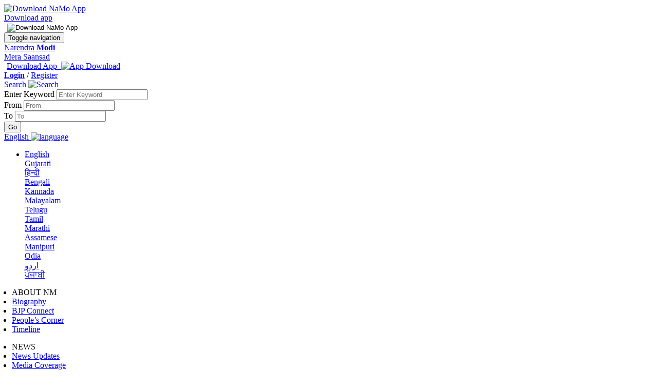

--- FILE ---
content_type: text/html; charset=UTF-8
request_url: https://www.narendramodi.in/iafs_media_coverage
body_size: 20654
content:
<!doctype html>
<html lang="en">
    <head>
        <!-- Google Tag Manager -->
        <script async src="https://www.googletagmanager.com/gtag/js?id=G-MPJMB8R0X4"></script> 
        <script> window.dataLayer = window.dataLayer || []; function gtag(){dataLayer.push(arguments);} gtag('js', new Date()); gtag('config', 'G-MPJMB8R0X4'); </script>
<!--        <script> 
		(function(w,d,s,l,i){w[l]=w[l]||[];w[l].push({'gtm.start':
        new Date().getTime(),event:'gtm.js'});var f=d.getElementsByTagName(s)[0],
        j=d.createElement(s),dl=l!='dataLayer'?'&l='+l:'';j.async=true;j.src=
        'https://www.googletagmanager.com/gtm.js?id='+i+dl;f.parentNode.insertBefore(j,f);
        })(window,document,'script','dataLayer','GTM-WRGDXV4');</script>-->
        <!-- End Google Tag Manager -->
        
        <title>IAFSMedia Coverage</title>
<meta name="description" content="India hosted the 3rd India-Africa Forum Summit from October 26-October 29, 2015. It was one of the largest events as leaders and representatives from 54 nations of Africa gathered together under one roof. PM Narendra Modi welcomed the leaders, held bilateral meetings and deliberated upon strengthening India&rsquo;s relationship with African countries in the times ahead. ">
<meta http-equiv="X-UA-Compatible" content="IE=edge" />
<meta http-equiv="X-UA-Compatible" content="IE=EmulateIE7" />
<meta name="google-site-verification" content="google60fc0359aa00b72d.html" />
<meta property="fb:pages" content="177526890164" />
<meta property="og:title" content="IAFSMedia Coverage" />
<meta property="og:description" content="India hosted the 3rd India-Africa Forum Summit from October 26-October 29, 2015. It was one of the largest events as leaders and representatives from 54 nations of Africa gathered together under one roof. PM Narendra Modi welcomed the leaders, held bilateral meetings and deliberated upon strengthening India&rsquo;s relationship with African countries in the times ahead. " />
<meta property="og:type" content="article" />
<meta property="og:image" content="https://cdn.narendramodi.in/cmsuploads/0.36099500_1449745953_iafs.jpg" />
<meta property="og:image:secure" content="https://cdn.narendramodi.in/cmsuploads/0.36099500_1449745953_iafs.jpg" />
<meta property="og:url" content="https://www.narendramodi.in/iafs_media_coverage"/>
<meta name="robots" content="noodp" />
<link rel="canonical" href="https://www.narendramodi.in/iafs_media_coverage">
<meta property="og:site_name" content="www.narendramodi.in"/>
<meta name="twitter:card" content="summary_large_image"/>
<meta name="twitter:site" content="@narendramodi"/>
<meta name="twitter:creator" content="@narendramodi"/>
<meta name="twitter:title" content="IAFSMedia Coverage"/>
<meta name="twitter:description" content="India hosted the 3rd India-Africa Forum Summit from October 26-October 29, 2015. It was one of the largest events as leaders and representatives from 54 nations of Africa gathered together under one roof. PM Narendra Modi welcomed the leaders, held bilateral meetings and deliberated upon strengthening India&rsquo;s relationship with African countries in the times ahead. "/>
<meta name="twitter:image" content="https://cdn.narendramodi.in/cmsuploads/0.36099500_1449745953_iafs.jpg"/>
<meta name="twitter:url" content="https://www.narendramodi.in/iafs_media_coverage" />
<meta name="twitter:app:name:iphone" content="Narendra Modi App" />
<meta name="twitter:app:id:iphone" content="1016781909" />
<meta name="twitter:app:url:iphone" content="com.namo.narendramodiapp://send?url=https://www.narendramodi.in/iafs_media_coverage" />
<meta name="twitter:app:name:ipad" content="Narendra Modi App" />
<meta name="twitter:app:id:ipad" content="1016781909" />
<meta name="twitter:app:url:ipad" content="com.namo.narendramodiapp://send?url=https://www.narendramodi.in/iafs_media_coverage" />
<meta name="twitter:app:name:googleplay" content="Narendra Modi App" />
<meta name="twitter:app:id:googleplay" content="com.narendramodiapp" />
<meta name="twitter:app:url:googleplay" content="narendramodiapp://url=https://www.narendramodi.in/iafs_media_coverage" />
<meta http-equiv="Content-Type" content="text/html; charset=utf-8" />
<meta name="viewport" content="width=device-width, initial-scale=1.0, maximum-scale=1.00" />
<link rel="icon" type="image/ico"
    href="https://staticmain.narendramodi.in/images/favicon.ico?v=1b22" />
<link rel="stylesheet" href="https://staticmain.narendramodi.in/css/normalize.css?v=1b22" />
<link rel="stylesheet" href="https://staticmain.narendramodi.in/css/bootstrap.min.css?v=1b22">
<link rel="stylesheet" href="https://staticmain.narendramodi.in/css/animate.css?v=1b22">
<link rel="stylesheet" href="https://staticmain.narendramodi.in/css/owl.carousel.min.css?v=1b22">
<link rel="stylesheet" href="https://staticmain.narendramodi.in/css/rippler.css?v=1b22">
<link rel="stylesheet" href="https://staticmain.narendramodi.in/css/animsition.css?v=1b22">
<link rel="stylesheet" href="https://staticmain.narendramodi.in/css/dynamic-slider.css?v=1b22">
<link rel="stylesheet" href="https://staticmain.narendramodi.in/css/jquery.fancybox.css?v=1b22">
<link rel="stylesheet"
    href="https://staticmain.narendramodi.in/css/jquery.fancybox-buttons.css?v=1b22">
<link rel="stylesheet" href="https://staticmain.narendramodi.in/css/font-awesome.min.css?v=1b22">
<link rel="stylesheet" href="https://staticmain.narendramodi.in/css/datepicker.min.css?v=1b22">
<link rel="stylesheet" href="https://staticmain.narendramodi.in/css/feature-carousel.css?v=1b22">
<link rel="stylesheet"
    href="https://staticmain.narendramodi.in/css/jquery-autocomplete-ui.css?v=1b22">
<link rel="stylesheet"
    href="https://staticmain.narendramodi.in/prettyPhoto/css/prettyPhoto.css?v=1b22">

<link href="https://fonts.googleapis.com/css?family=Roboto:300,300i,400,400i,500,500i,700,700i,900,900i"
    rel="stylesheet">

<meta name="facebook-domain-verification" content="12htnalezen2u662jx8fs4sacik7nw" />
    <link rel="stylesheet" href="https://staticmain.narendramodi.in/css/flipping_gallery.css?v=1b22">


<link rel="stylesheet" href="https://staticmain.narendramodi.in/css/nm_styles.css?v=1b22">
<link rel="stylesheet" href="https://staticmain.narendramodi.in/css/nm_styles2.css?v=1b22">
<link rel="stylesheet" href="https://staticmain.narendramodi.in/css/style.css?v=1b22">
<link rel="publisher" href="https://plus.google.com/+NarendraModi" />

<script src="https://staticmain.narendramodi.in/js/jquery-1.11.3.min.js?v=1b22"></script>

<script src="https://staticmain.narendramodi.in/js/common.js" type="text/javascript" charset="utf-8"></script>
<script src="https://staticmain.narendramodi.in/js/bootstrap.min.js" type="text/javascript" charset="utf-8"></script>
<script src="https://staticmain.narendramodi.in/js/owl.carousel.js?v=1b22"></script>
<script src="https://staticmain.narendramodi.in/js/datepicker.min.js?v=1b22"></script>

<script type="text/javascript">
    var recaptcha_forgot_password_widget, download_form_captcha_widget;
    var JS_BASE_URL = 'https://www.narendramodi.in/';
    var STATIC_URL = 'https://staticmain.narendramodi.in/';
    var CLEVERTAP_ACCOUNT_ID = '4RR-W49-K84Z';
    $(document).ready(function () {
        var post_id = getParameterByName('post_id');

        if (post_id != "") {
            window.close();
        }
        var tweet_response = getParameterByName('tweet_response');
        if (tweet_response == "success") {
            window.close();
        }
        var bday = getCookie('referer_url_redirect_bday');
        var cookieName = 'referer_url_redirect_bday';
        if (bday == "referer_url_redirect_bday") {
            deleteCookie(cookieName);
            if (loggedUserEncId != '') {
                getbdayredirect();
            }
        }
    });
</script>


<div id="fb-root"></div>
<script>(function (d, s, id) {
        var js, fjs = d.getElementsByTagName(s)[0];
        if (d.getElementById(id))
            return;
        js = d.createElement(s);
        js.id = id;
        js.src = "//connect.facebook.net/en_GB/sdk.js#xfbml=1&version=v2.3&appId=758877587523517";
        fjs.parentNode.insertBefore(js, fjs);
    }(document, 'script', 'facebook-jssdk'));</script>


<script>
    (function (i, s, o, g, r, a, m) {
        i['GoogleAnalyticsObject'] = r;
        i[r] = i[r] || function () {
            (i[r].q = i[r].q || []).push(arguments)
        }, i[r].l = 1 * new Date();
        a = s.createElement(o),
            m = s.getElementsByTagName(o)[0];
        a.async = 1;
        a.src = g;
        m.parentNode.insertBefore(a, m)
    })(window, document, 'script', '//www.google-analytics.com/analytics.js', 'ga');

    ga('create', 'UA-12426985-1', 'auto');
    ga('send', 'pageview');


    function setreferrerUrl() {
        var referralUrl = window.location.href;
        setCookie('referer_url_web', referralUrl, 1);
    }

</script>

<script src="https://staticmain.narendramodi.in/js/modernizr.min.js?v=1b22"></script>

<script src="https://staticmain.narendramodi.in/js/jquery.rippler.js?v=1b22"></script>
<script src="https://staticmain.narendramodi.in/js/wow.js?v=1b22"></script>
<script src="https://staticmain.narendramodi.in/js/smoothscroll.js?v=1b22"></script>
<script src="https://staticmain.narendramodi.in/js/jquery.easing.1.3.min.js?v=1b22"></script>
<script src="https://staticmain.narendramodi.in/js/tabulous.js?v=1b22"></script>
<script src="https://staticmain.narendramodi.in/js/jquery.animsition.js?v=1b22"></script>
<script src="https://staticmain.narendramodi.in/js/jquery.fancybox.js?v=1b22"></script>
<script src="https://staticmain.narendramodi.in/js/jquery.fancybox-buttons.js?v=1b22"></script>
<script src="https://staticmain.narendramodi.in/js/jquery.fancybox-media.js?v=1b22"></script>
<script src="https://staticmain.narendramodi.in/js/jquery.dynamic-slider.min.js?v=1b22"></script>
<script src="https://staticmain.narendramodi.in/js/preview.js?v=1b22"></script>
<script src="https://staticmain.narendramodi.in/js/skrollr.min.js?v=1b22"></script>
<script src="https://staticmain.narendramodi.in/js/app.js?v=1b22"></script>
<script src="https://staticmain.narendramodi.in/js/jquery.featureCarousel.js?v=1b22"></script>
<script src="https://staticmain.narendramodi.in/js/jquery.vgrid.js?v=1b22"></script>
<script src="https://staticmain.narendramodi.in/js/jquery-autocomplete-ui.js?v=1b22"></script>
<script src="https://staticmain.narendramodi.in/js/validator.js?v=1b22"></script>
<script src="https://staticmain.narendramodi.in/js/framework/bootstrap.min.js?v=1b22"></script>
<script src="https://staticmain.narendramodi.in/js/valdate-form.js?v=1768974722"></script>
<script src="https://staticmain.narendramodi.in/js/jwplayer.js?v=1b22"></script>
<script src="https://staticmain.narendramodi.in/js/jquery.slimscroll.min.js?v=1b22"></script>
<script src="https://staticmain.narendramodi.in/js/jquery.slimscroll.min.js?v=1b22"></script>
<script src="https://staticmain.narendramodi.in/js/jquery.bxslider.min.js?v=1b22"></script>
<script
    src="https://staticmain.narendramodi.in/prettyPhoto/js/jquery.prettyPhoto.js?v=1b22"></script>
<script src="https://staticmain.narendramodi.in/js/jquery.flipping_gallery.js?v=1b22"></script>
<script src="https://staticmain.narendramodi.in/js/scripts.js?v=1b22"></script>
<script src="https://staticmain.narendramodi.in/js/imgLiquid.js?v=1b22"></script>
<script src="https://staticmain.narendramodi.in/js/nmPeoplescorner.js" type="text/javascript" charset="utf-8"></script>
<script src="https://staticmain.narendramodi.in/js/html2canvas.js?v=1b22"></script>

        <!-- Facebook Pixel Code -->
        <script>
            !function (f, b, e, v, n, t, s) {
                if (f.fbq)
                    return;
                n = f.fbq = function () {
                    n.callMethod ? n.callMethod.apply(n, arguments) : n.queue.push(arguments)
                };
                if (!f._fbq)
                    f._fbq = n;
                n.push = n;
                n.loaded = !0;
                n.version = '2.0';
                n.queue = [];
                t = b.createElement(e);
                t.async = !0;
                t.src = v;
                s = b.getElementsByTagName(e)[0];
                s.parentNode.insertBefore(t, s)
            }(window, document, 'script', 'https://connect.facebook.net/en_US/fbevents.js');
            fbq('init', '1160526557455990');
            fbq('track', 'PageView');
        </script>
        <noscript><img height="1" width="1" style="display:none"
                src="https://www.facebook.com/tr?id=1160526557455990&ev=PageView&noscript=1" /></noscript>
        <!-- End Facebook Pixel Code -->
                    </head>
    <body>
        <!-- Google Tag Manager (noscript) -->
        <noscript><iframe src="https://www.googletagmanager.com/ns.html?id=GTM-WRGDXV4" height="0" width="0" style="display:none;visibility:hidden"></iframe></noscript>
        <!-- End Google Tag Manager (noscript) -->
<!--        <div class=""> -->
            <main>
                <div class="wrapper">
                    
                    
<div class="nmapp-container" id="namoapp-download">
    <div class="appInner">
        <div class="nmAppClose" id="nmAppClose"></div>
        <div class="nmAppImg"><a target="_blank" href="https://nm4.in/dnldapp"><img
                    src="https://staticmain.narendramodi.in/images/nmApp_img.png" alt="Download NaMo App" width="40"></a></div>
        <div class="nmAppdownloadBtn"><a target="_blank" href="https://nm4.in/dnldapp">Download app</a></div>
    </div>
</div>
<div class="nmapp-container" style="right: 0;left: auto;">
    <!-- <div style="position:fixed; inset:0; background: rgba(0, 0, 0, 0);" onclick="closechatgbt()"></div> -->
    <div class="appInner">
        <!--<div class="nmAppClose"></div>-->
        <div class="nmAppImg2">
            <button id="bnthidd" style="background:none;border:none;outline: none"
                onclick="showchatgbt('')"><img src="https://staticmain.narendramodi.in/images/floater.svg"
                    alt="Download NaMo App" width="120" /></button>
<!--            <button id="bntshow" class="close_gpt"
                style="display: none;background:none;border:none;outline:none;position:fixed;right:30px;z-index:9"
                onclick="closechatgbt()"><img src="https://staticmain.narendramodi.in/images/crosswhite.svg" alt="Download NaMo App"
                    width="20"></button>-->
            <button id="bntshow" class="close_gpt"
                style="display: none;background:none;border:none;outline:none;position:fixed;right:30px;z-index:9"
                onclick="closechatgbt()"><img src="https://staticmain.narendramodi.in/images/crossblack.svg" alt="Download NaMo App"
                    width="20"></button>
            <!-- style="display:none;width:34vw;border-radius:10px;position:fixed;top:auto;right:0px;bottom:0px" id="gpt" -->
            <iframe class="iframe_gpt"
                style="height:90vh;Width: 35vw;display:none;border-radius:10px;position:fixed;top:auto;right:0px;bottom:0px"
                id="gpt" allow="clipboard-read; clipboard-write"
                src="https://namoai.narendramodi.in?userid=">
                <!-- src="https://namoaiuat.narendramodi.in?userid="> -->
            </iframe>
        </div>
        <!--<div class="nmAppdownloadBtn"><a target="_blank" href="https://nm4.in/dnldapp">Download app</a></div>-->
    </div>

</div>

<header>
    <!--begin nav -->
    <button type="button" id="animated-navicon" class="navbar-toggle2" data-toggle="collapse"
        data-target="#mobile-navbar-collapse"> <span class="sr-only">Toggle navigation</span> <span
            class="icon-bar"></span> <span class="icon-bar"></span> <span class="icon-bar"></span> </button>
    <div class="logo">
                    <a href="https://www.narendramodi.in/">Narendra <b>Modi</b></a>
                </div>
    <div class="right">
                <div class="app">
            <!--live link href="https://mymp-dashboard.narendramodi.in?userid=" -->
            <a target="_blank" href="https://mymp-dashboard.narendramodi.in?userid="><span
                    data-hover="Mera Saansad">Mera Saansad</span></a>

            <!--stage link-->
            <!--<a target="_blank" href="https://mpcorneruat.narendramodi.in?userid=<? $encUserId ?>"><span data-hover="Mera Saansad">Mera Saansad</span></a>-->
        </div>
                <div class="login" style="width: auto;padding: 0px 5px 0px 5px;">
                            <a href="https://www.narendramodi.in/downloadapp">
                    <span data-hover="Download App">Download App</span> &nbsp;<img
                        src="https://staticmain.narendramodi.in/images/appIcon.jpg" alt="App Download" />
                </a>
                    </div>

            <div class="login">
                    <a id="nmlogin" href="#" data-toggle="modal" onclick="LoginPopup()" data-target="#loginModal"><span
                    data-hover="Login"><b>Login</b></span></a> 
            /
            <a href="https://www.narendramodi.in/subscribe#signup"><span data-hover="Register">Register</span></a>
            </div>

<div class="modal fade" id="loginModal" tabindex="-1" role="dialog" aria-hidden="true">
    <div class="modal-dialog">
        <div class="modal-content loginWithContent2">
            <!-- <div class="login_header">
                <ul>
                    <li class="log_gro">
                        <h5>Log in or Sign up</h5>
                    </li>
                    <li>
                        <button title="Close" type="button" class="close loginClose" data-dismiss="modal"
                            aria-hidden="true">
                            <img src="https://staticmain.narendramodi.in/images/cross.png" alt="" />
                        </button>
                    </li>
                </ul>
            </div> -->
            <div id="Login">
                <div class="form-horizontal SignPopup">
                    <div class="login_header">
                        <ul>
                            <li class="log_gro">
                                <h5>Log in or Sign up</h5>
                            </li>
                            <li>
                                <button title="Close" type="button" class="close loginClose" data-dismiss="modal"
                                    aria-hidden="true">
                                    <img src="https://staticmain.narendramodi.in/images/cross.png" alt="" />
                                </button>
                            </li>
                        </ul>
                    </div>
                    <form method="post" id="login_form" autocomplete="off">
                        <input type="hidden" name="_csrf" value="Q8Ygl1vKbzpoExGdiIpI9TLfeYoaYd5QbTbilXnyWrgAoHbnPvowCyBLdtPJ-HGxQ70Qp2kSkzk9RLbeH4MJzQ==">                        <div class="alert alert-danger" style="display: none"> </div>
                        <div id="message" style="display: none"></div>
                        <div class="form-group">
                            <label class="col-sm-12 control-label" for="email_address"></label>
                            <div class="col-sm-12">
                                <input type="text" id="email_address" name="LoginForm[user_email]"
                                    id="LoginForm_forsite" class="form-control email_address emailform"
                                    placeholder="Email*" autocomplete="off">
                            </div>
                        </div>
                        <div class="form-group">
                            <label class="col-sm-12 control-label" for="password"></label>
                            <div class="col-sm-12">
                                <input type="password" id="password" name="LoginForm[password]"
                                    class="form-control password passwordform" placeholder="Password*" />
                                <input type="hidden" value="media_coverage" id="page_url"
                                    name="page_url" class="form-control email_add" autocomplete="off">
                                <input type="hidden" value="" id="login_social_use">
                            </div>
                        </div>
                        <div class="row">
                            <label class="col-sm-4 control-label"></label>
                            <div class="col-sm-12">
                                <div style="display:flex; align-items: center; justify-content: space-between">
                                    <!-- <div>
                                        <input type="checkbox" name="LoginForm[rememberMe]" />
                                        Remember Me
                                    </div> -->
                                    <a href="javascript:void(0)" class="small" id="forgot">Forgot password?</a>
                                </div>
                            </div>
                        </div>
                        <div class="form-group">
                            <label class="col-sm-4 control-label"></label>
                            <div class="col-sm-12">
                                <button id="login_button1" class="nmlogin_btn" onclick="clevertapLogininfo();"> Login
                                </button>
                            </div>
                        </div>
                    </form>
                    <h6 class="newweb">New to website? <a href="https://www.narendramodi.in/subscribe">Create new account</a>
                    </h6>
                    <div class="orflex">
                        <span class="ltline"></span>
                        <h5 class="or_text">OR</h5>
                        <span class="rtline"></span>
                    </div>
                    <ul class="loginwith">
                        <li>
                            <button class="otp_login">
                                <img src="https://staticmain.narendramodi.in/images/phonecon.png" alt="" /> <span>Continue with phone
                                    number</span>
                            </button>
                        </li>
                        <!-- <li>
                            <button>
                                <img src="./assets/images/facebookcon.png" alt="" /> <span>Continue with Facebook</span>
                            </button>
                        </li> -->
                    </ul>
                    <!-- <div align="center" class="loginOtherOptions"> <a class="fb_login" href="javascript: void(0)"
                            onclick="javascript:window.open('https://www.narendramodi.in/user/signin/oauth?authclient=facebook', '', 'menubar=no,toolbar=no,resizable=no,scrollbars=no,height=400,width=600');
                            return false;"> <img alt="Login with facebook"
                                src="https://staticmain.narendramodi.in/images/login_with_fb_btn.png" />
                        </a>
                    </div> -->
                </div>
            </div>
            <div id="Forgot">
                <form method="post" id="form-forgot" autocomplete="off">
                    <div class="form-horizontal SignPopup">
                        <div class="login_header">
                            <ul>
                                <li class="log_gro">
                                    <h5>Forget Password</h5>
                                </li>
                                <li>
                                    <button title="Close" type="button" class="close loginClose" data-dismiss="modal"
                                        aria-hidden="true">
                                        <img src="https://staticmain.narendramodi.in/images/cross.png" alt="" />
                                    </button>
                                </li>
                            </ul>
                        </div>
                        <div class="alert alert-danger" style="display: none"> </div>
                        <div id="message_forgot" style="display: none"></div>
                        <div class="form-group">
                            <label class="col-sm-4 control-label" for="email_add"></label>
                            <div class="col-sm-12">
                                <input type="text" id="email_add" name="user_email"
                                    class="form-control email_add emailform" autocomplete="off" placeholder="Email Id*">
                            </div>
                        </div>
                        <div class="form-group captcha_div" style="margin-left: 0px;padding-bottom: 47px;">
                            <label class="col-sm-4 control-label">Captcha*</label>
                            <div class="g-recaptcha" id="recaptcha_forgot_password"></div>
                        </div>
                        <div class="form-group">
                            <label class="col-sm-4 control-label"></label>
                            <div class="col-sm-12">
                                <input id="login_button" onclick=" return forgotPassword();" class="nmlogin_btn"
                                    value="Reset Password">

                            </div>
                        </div>
                        <h6 class="newweb">New to website? <a href="https://www.narendramodi.in/subscribe">Create new
                                account</a></h6>
                        <!-- <div class="orflex">
                            <span class="ltline"></span>
                            <h5 class="or_text">OR</h5>
                            <span class="rtline"></span>
                        </div> -->
                        <!-- <ul class="loginwith">
                            <li>
                                <button>
                                    <img src="./assets/images/facebookcon.png" alt="" /> <span>Continue with
                                        Facebook</span>
                                </button>
                            </li>
                        </ul> -->
                        <!-- <div align="center" class="loginOtherOptions">
                            <a href="javascript: void(0)" class="fb_login" onclick="javascript:window.open('https://www.narendramodi.in/user/signin/oauth?authclient=facebook', '', 'menubar=no,toolbar=no,resizable=no,scrollbars=no,height=400,width=600');
                                    return false;"> <img alt="Login with facebook"
                                    src="https://staticmain.narendramodi.in/images/login_with_fb_btn.png" />
                            </a>
                        </div> -->
                    </div>
                </form>
            </div>
            <div id="OtpLogin">
                <div class="form-horizontal SignPopup">
                     <div id="message_otplogin" style="display: none"></div> 

                    <div class="otprequestsection">
                        <div class="login_header">
                            <ul>
                                <li class="log_gro">
                                    <h5>Log in or Sign up</h5>
                                </li>
                                <li>
                                    <button title="Close" type="button" class="close loginClose" data-dismiss="modal"
                                        aria-hidden="true">
                                        <img src="https://staticmain.narendramodi.in/images/cross.png" alt="" />
                                    </button>
                                </li>
                            </ul>
                        </div>
                        <div id="message_otplogin" style="display: none"></div>
                        <div class="form-group">
                            <div class="col-sm-12">
                                <select name="country_code" class="form-control count_sel" autocomplete="off">
                                    <option value="">Select</option>
                                    <option value="213">Algeria (+213)</option>
                                    <option value="376">Andorra (+376)</option>
                                    <option value="244">Angola (+244)</option>
                                    <option value="1264">Anguilla (+1264)</option>
                                    <option value="1268">Antigua &amp; Barbuda (+1268) </option>
                                    <option value="599">Antilles(Dutch) (+599)</option>
                                    <option value="54">Argentina (+54)</option>
                                    <option value="374">Armenia (+374)</option>
                                    <option value="297">Aruba (+297)</option>
                                    <option value="247">Ascension Island (+247)</option>
                                    <option value="61">Australia (+61)</option>
                                    <option value="43">Austria (+43)</option>
                                    <option value="994">Azerbaijan (+994)</option>
                                    <option value="1242">Bahamas (+1242)</option>
                                    <option value="973">Bahrain (+973)</option>
                                    <option value="880">Bangladesh (+880)</option>
                                    <option value="1246">Barbados (+1246)</option>
                                    <option value="375">Belarus (+375)</option>
                                    <option value="32">Belgium (+32)</option>
                                    <option value="501">Belize (+501)</option>
                                    <option value="229">Benin (+229)</option>
                                    <option value="1441">Bermuda (+1441)</option>
                                    <option value="975">Bhutan (+975)</option>
                                    <option value="591">Bolivia (+591)</option>
                                    <option value="387">Bosnia Herzegovina (+387)</option>
                                    <option value="267">Botswana (+267)</option>
                                    <option value="55">Brazil (+55)</option>
                                    <option value="673">Brunei (+673)</option>
                                    <option value="359">Bulgaria (+359)</option>
                                    <option value="226">Burkina Faso (+226)</option>
                                    <option value="257">Burundi (+257)</option>
                                    <option value="855">Cambodia (+855)</option>
                                    <option value="237">Cameroon (+237)</option>
                                    <option value="11">Canada (+1)</option>
                                    <option value="238">Cape Verde Islands (+238)</option>
                                    <option value="1345">Cayman Islands (+1345)</option>
                                    <option value="236">Central African Republic (+236)</option>
                                    <option value="56">Chile (+56)</option>
                                    <option value="86">China (+86)</option>
                                    <option value="57">Colombia (+57)</option>
                                    <option value="269">Comoros (+269)</option>
                                    <option value="242">Congo (+242)</option>
                                    <option value="682">Cook Islands (+682)</option>
                                    <option value="506">Costa Rica (+506)</option>
                                    <option value="385">Croatia (+385)</option>
                                    <option value="53">Cuba (+53)</option>
                                    <option value="90392">Cyprus North (+90392)</option>
                                    <option value="357">Cyprus South (+357)</option>
                                    <option value="42">Czech Republic (+42)</option>
                                    <option value="45">Denmark (+45)</option>
                                    <option value="2463">Diego Garcia (+2463)</option>
                                    <option value="253">Djibouti (+253)</option>
                                    <option value="1809">Dominica (+1809)</option>
                                    <option value="1809">Dominican Republic (+1809)</option>
                                    <option value="593">Ecuador (+593)</option>
                                    <option value="20">Egypt (+20)</option>
                                    <option value="353">Eire (+353)</option>
                                    <option value="503">El Salvador (+503)</option>
                                    <option value="240">Equatorial Guinea (+240)</option>
                                    <option value="291">Eritrea (+291)</option>
                                    <option value="372">Estonia (+372)</option>
                                    <option value="251">Ethiopia (+251)</option>
                                    <option value="500">Falkland Islands (+500)</option>
                                    <option value="298">Faroe Islands (+298)</option>
                                    <option value="679">Fiji (+679)</option>
                                    <option value="358">Finland (+358)</option>
                                    <option value="33">France (+33)</option>
                                    <option value="594">French Guiana (+594)</option>
                                    <option value="689">French Polynesia (+689)</option>
                                    <option value="241">Gabon (+241)</option>
                                    <option value="220">Gambia (+220)</option>
                                    <option value="7880">Georgia (+7880)</option>
                                    <option value="49">Germany (+49)</option>
                                    <option value="233">Ghana (+233)</option>
                                    <option value="350">Gibraltar (+350)</option>
                                    <option value="30">Greece (+30)</option>
                                    <option value="299">Greenland (+299)</option>
                                    <option value="1473">Grenada (+1473)</option>
                                    <option value="590">Guadeloupe (+590)</option>
                                    <option value="671">Guam (+671)</option>
                                    <option value="502">Guatemala (+502)</option>
                                    <option value="224">Guinea (+224)</option>
                                    <option value="245">Guinea - Bissau (+245)</option>
                                    <option value="592">Guyana (+592)</option>
                                    <option value="509">Haiti (+509)</option>
                                    <option value="504">Honduras (+504)</option>
                                    <option value="852">Hong Kong (+852)</option>
                                    <option value="36">Hungary (+36)</option>
                                    <option value="354">Iceland (+354)</option>
                                    <option selected="" value="91">India (+91)</option>
                                    <option value="62">Indonesia (+62)</option>
                                    <option value="98">Iran (+98)</option>
                                    <option value="964">Iraq (+964)</option>
                                    <option value="972">Israel (+972)</option>
                                    <option value="39">Italy (+39)</option>
                                    <option value="225">Ivory Coast (+225)</option>
                                    <option value="1876">Jamaica (+1876)</option>
                                    <option value="81">Japan (+81)</option>
                                    <option value="962">Jordan (+962)</option>
                                    <option value="7">Kazakhstan (+7)</option>
                                    <option value="254">Kenya (+254)</option>
                                    <option value="686">Kiribati (+686)</option>
                                    <option value="850">Korea North (+850)</option>
                                    <option value="82">Korea South (+82)</option>
                                    <option value="965">Kuwait (+965)</option>
                                    <option value="996">Kyrgyzstan (+996)</option>
                                    <option value="856">Laos (+856)</option>
                                    <option value="371">Latvia (+371)</option>
                                    <option value="961">Lebanon (+961)</option>
                                    <option value="266">Lesotho (+266)</option>
                                    <option value="231">Liberia (+231)</option>
                                    <option value="218">Libya (+218)</option>
                                    <option value="417">Liechtenstein (+417)</option>
                                    <option value="370">Lithuania (+370)</option>
                                    <option value="352">Luxembourg (+352)</option>
                                    <option value="853">Macao (+853)</option>
                                    <option value="389">Macedonia (+389)</option>
                                    <option value="261">Madagascar (+261)</option>
                                    <option value="265">Malawi (+265)</option>
                                    <option value="60">Malaysia (+60)</option>
                                    <option value="960">Maldives (+960)</option>
                                    <option value="223">Mali (+223)</option>
                                    <option value="356">Malta (+356)</option>
                                    <option value="692">Marshall Islands (+692)</option>
                                    <option value="596">Martinique (+596)</option>
                                    <option value="222">Mauritania (+222)</option>
                                    <option value="269">Mayotte (+269)</option>
                                    <option value="52">Mexico (+52)</option>
                                    <option value="691">Micronesia (+691)</option>
                                    <option value="373">Moldova (+373)</option>
                                    <option value="377">Monaco (+377)</option>
                                    <option value="976">Mongolia (+976)</option>
                                    <option value="1664">Montserrat (+1664)</option>
                                    <option value="212">Morocco (+212)</option>
                                    <option value="258">Mozambique (+258)</option>
                                    <option value="95">Myanmar (+95)</option>
                                    <option value="264">Namibia (+264)</option>
                                    <option value="674">Nauru (+674)</option>
                                    <option value="977">Nepal (+977)</option>
                                    <option value="31">Netherlands (+31)</option>
                                    <option value="687">New Caledonia (+687)</option>
                                    <option value="64">New Zealand (+64)</option>
                                    <option value="505">Nicaragua (+505)</option>
                                    <option value="227">Niger (+227)</option>
                                    <option value="234">Nigeria (+234)</option>
                                    <option value="683">Niue (+683)</option>
                                    <option value="672">Norfolk Islands (+672)</option>
                                    <option value="670">Northern Marianas (+670)</option>
                                    <option value="47">Norway (+47)</option>
                                    <option value="968">Oman (+968)</option>
                                    <option value="680">Palau (+680)</option>
                                    <option value="507">Panama (+507)</option>
                                    <option value="675">Papua New Guinea (+675)</option>
                                    <option value="595">Paraguay (+595)</option>
                                    <option value="51">Peru (+51)</option>
                                    <option value="63">Philippines (+63)</option>
                                    <option value="48">Poland (+48)</option>
                                    <option value="351">Portugal (+351)</option>
                                    <option value="1787">Puerto Rico (+1787)</option>
                                    <option value="974">Qatar (+974)</option>
                                    <option value="262">Reunion (+262)</option>
                                    <option value="40">Romania (+40)</option>
                                    <option value="7">Russia (+7)</option>
                                    <option value="250">Rwanda (+250)</option>
                                    <option value="378">San Marino (+378)</option>
                                    <option value="239">Sao Tome &amp; Principe (+239)</option>
                                    <option value="966">Saudi Arabia (+966)</option>
                                    <option value="221">Senegal (+221)</option>
                                    <option value="381">Serbia (+381)</option>
                                    <option value="248">Seychelles (+248)</option>
                                    <option value="232">Sierra Leone (+232)</option>
                                    <option value="65">Singapore (+65)</option>
                                    <option value="421">Slovak Republic (+421)</option>
                                    <option value="386">Slovenia (+386)</option>
                                    <option value="677">Solomon Islands (+677)</option>
                                    <option value="252">Somalia (+252)</option>
                                    <option value="27">South Africa (+27)</option>
                                    <option value="34">Spain (+34)</option>
                                    <option value="94">Sri Lanka (+94)</option>
                                    <option value="290">St. Helena (+290)</option>
                                    <option value="1869">St. Kitts (+1869)</option>
                                    <option value="1758">St. Lucia (+1758)</option>
                                    <option value="249">Sudan (+249)</option>
                                    <option value="597">Suriname (+597)</option>
                                    <option value="268">Swaziland (+268)</option>
                                    <option value="46">Sweden (+46)</option>
                                    <option value="41">Switzerland (+41)</option>
                                    <option value="963">Syria (+963)</option>
                                    <option value="886">Taiwan (+886)</option>
                                    <option value="7">Tajikstan (+7)</option>
                                    <option value="66">Thailand (+66)</option>
                                    <option value="228">Togo (+228)</option>
                                    <option value="676">Tonga (+676)</option>
                                    <option value="1868">Trinidad &amp; Tobago (+1868)</option>
                                    <option value="216">Tunisia (+216)</option>
                                    <option value="90">Turkey (+90)</option>
                                    <option value="7">Turkmenistan (+7)</option>
                                    <option value="993">Turkmenistan (+993)</option>
                                    <option value="1649">Turks &amp; Caicos Islands (+1649)</option>
                                    <option value="688">Tuvalu (+688)</option>
                                    <option value="256">Uganda (+256)</option>
                                    <option value="44">UK (+44)</option>
                                    <option value="380">Ukraine (+380)</option>
                                    <option value="971">United Arab Emirates (+971)</option>
                                    <option value="598">Uruguay (+598)</option>
                                    <option value="1">USA (+1)</option>
                                    <option value="7">Uzbekistan (+7)</option>
                                    <option value="678">Vanuatu (+678)</option>
                                    <option value="379">Vatican City (+379)</option>
                                    <option value="58">Venezuela (+58)</option>
                                    <option value="84">Vietnam (+84)</option>
                                    <option value="1284">Virgin Islands - British (+1284)</option>
                                    <option value="1340">Virgin Islands - US (+1340)</option>
                                    <option value="681">Wallis &amp; Futuna (+681)</option>
                                    <option value="969">Yemen (North) (+969)</option>
                                    <option value="967">Yemen (South) (+967)</option>
                                    <option value="381">Yugoslavia (+381)</option>
                                    <option value="243">Zaire (+243)</option>
                                    <option value="260">Zambia (+260)</option>
                                    <option value="263">Zimbabwe (+263)</option>
                                </select>
                            </div>
                            <label class="col-sm-4 control-label" for="email_add"></label>
                            <div class="col-sm-12">
                                <input type="number" id="mobile_add_otp" name="user_mobile_otp"
                                    class="form-control mobile_add phoneform" placeholder="MobileNumber*" min="1"
                                    max="9999999999" autocomplete="off">
                                <p class="otpinfo">We will send you 4 digit OTP to confirm your number</p>
                            </div>
                        </div>
                        <!-- <div class="form-group">
                            <label class="col-sm-4 control-label"></label>
                            <div class="col-sm-12">
                                <button id="otp_button" class="nmlogin_btn">Send OTP</button>
                            </div>
                        </div> -->
                        <div class="form-group">
                            <label class="col-sm-4 control-label"></label>
                            <div class="col-sm-12">
                                <button id="otp_button" class="btn btn-warning btn-lg customLoginBtn nmlogin_btn">Send
                                    OTP</button>
                            </div>
                        </div>
                        <h6 class="newweb">New to website? <a href="https://www.narendramodi.in/subscribe">Create new
                                account</a></h6>
                        <div class="orflex">
                            <span class="ltline"></span>
                            <h5 class="or_text">OR</h5>
                            <span class="rtline"></span>
                        </div>
                        <ul class="loginwith">
                            <li>
                                <button class="email_login">
                                    <img src="https://staticmain.narendramodi.in/images/enve.png" alt="" /> <span>Continue with
                                        email</span>
                                </button>
                            </li>
                            <!-- <li>
                                <button>
                                    <img src="./assets/images/facebookcon.png" alt="" /> <span>Continue with
                                        Facebook</span>
                                </button>
                            </li> -->
                        </ul>
                    </div>
                    <div class="otpverifysection">
                        <div class="login_header">
                            <ul>
                                <li class="log_gro">
                                    <h5>Confirm your number</h5>
                                </li>
                                <li>
                                    <button title="Close" type="button" class="close loginClose" data-dismiss="modal"
                                        aria-hidden="true">
                                        <img src="https://staticmain.narendramodi.in/images/cross.png" alt="" />
                                    </button>
                                </li>
                            </ul>
                        </div>
                        <div id="message_otplogin" style="display: none"></div>
                        <div class="form-group">
                            <div class="col-sm-12">
                                <label class="control-label" for="user_otp_add"></label>
                                <input type="text" id="user_otp_add" name="user_otp" class="form-control otp_add"
                                     placeholder="Please Enter 4 digit OTP" min="1"
                                    max="9999" autocomplete="off">
                            </div>
                        </div>
                        <!-- <form class="otp" autocomplete="off" novalidate="">
                        <fieldset>
                            <input maxlength="1" />
                            <input maxlength="1" />
                            <input maxlength="1" />
                            <input maxlength="1" />
                        </fieldset>
                        </form> -->
                        <h6 class="newweb2">Didn't receive OTP yet? <a href="javascript:void(0);"
                                id="resendotp">Resend</a></h6>
                        <div class="verify_otp_btn_section">
                            <button id="otp_button_submit" class="nmlogin_btn">Verify</button>
                        </div>
                    </div>
                    <!-- <div align="center" class="loginOtherOptions">
                        <a href="javascript: void(0)" class="fb_login" onclick="javascript:window.open('https://www.narendramodi.in/user/signin/oauth?authclient=facebook', '', 'menubar=no,toolbar=no,resizable=no,scrollbars=no,height=400,width=600');
                                return false;"> <img alt="Login with facebook"
                                src="https://staticmain.narendramodi.in/images/login_with_fb_btn.png" />
                        </a>
                        <a href="javascript: void(0)" class="otp_login"> <img alt="Login with OTP"
                                src="https://staticmain.narendramodi.in/images/btn_login_otp.png" /></a>
                    </div> -->

                </div>
            </div>

        </div>
    </div>
</div>
<style>
    .datepicker {
        z-index: 99999 !important;
    }

    #Forgot {
        display: none
    }

    .otpverifysection {
        display: none;
        padding-left: 15px;
        padding-right: 15px;
        font-size: 14px !important;
    }

    .otpverifysection label {
        font-size: 14px !important;
    }

    #Login {
        display: none;
    }

    #OtpLogin {
        display: none;
    }

    .twt_login img,
    .fb_login img,
    .otp_login img {
        width: 160px;
    }

    #user_otp_add {
        box-sizing: border-box;
    }

    #resendotp {
        color: #1fb7cd;
    }

    .verify_otp_btn_section {
        display: flex;
        justify-content: center;
        margin: 25px 0;
    }

    .edit_otp_no {
        color: #FFF !important;
        margin-left: 15px;
        border-radius: 50px;
        padding: 3px 10px;
    }

    .edit_otp_no:hover {
        background-image: none !important;
        background-color: #1FB7CD;
    }

    /**************************/

    .SignPopup .form-control.otp_add{
    height: 45px !important;
}
    .loginWithContent2 {
        background: #fff !important;
    }

    .login_header ul {
        list-style-type: none;
        margin: 0;
        padding: 20px;
        border-bottom: 1px solid rgba(0, 0, 0, 0.2);
        display: flex;
        align-items: center;
    }

    .login_header ul li {
        margin: 0;
        padding: 0;
    }

    .login_header ul li.log_gro {
        flex-grow: 1;
        padding: 0px 10px;
    }

    .SignPopup .login_header ul li h5 {
        color: #000;
        margin: 0px auto;
        font-size: 25px;
        font-weight: bold;
        text-align: center;
        border: none !important;
    }

    .login_header ul li button {
        background: none !important;
        border: none;
        outline: none;
    }

    .login_header ul li button img {
        width: 15px;
    }

    .login_header ul li button img.back_otp {
        width: 20px;
    }

    .login_form_mobile {
        padding: 40px 60px;
        max-height: 550px;
        overflow-y: auto;
    }

    input.emailform {
        background: #fff;
        border: 1px solid #5D5D5D;
        width: 100%;
        height: 45px !important;
        border-radius: 3px;
        padding: 0px 10px;
        font-size: 20px;
        box-sizing: border-box;
        margin: 0px 0px 20px 0px;
        color: #000;
    }

    input.emailform::placeholder {
        color: rgba(0, 0, 0, 0.4);
    }

    input.passwordform {
        background: #fff;
        border: 1px solid #5D5D5D;
        width: 100%;
        height: 45px !important;
        border-radius: 3px;
        padding: 0px 10px;
        font-size: 20px;
        box-sizing: border-box;
        margin: 0px 0px 0px 0px;
        color: #000;
    }

    input.passwordform::placeholder {
        color: rgba(0, 0, 0, 0.4);
    }

    input.phoneform {
        background: #fff;
        border: 1px solid #5D5D5D;
        width: 100%;
        height: 45px !important;
        border-radius: 3px;
        padding: 0px 10px;
        font-size: 20px;
        box-sizing: border-box;
        margin: 0px 0px 0px 0px;
        color: #000;
    }

    input.phoneform::placeholder {
        color: rgba(0, 0, 0, 0.4);
    }

    /* Chrome, Safari, Edge, Opera */
    input.phoneform::-webkit-outer-spin-button,
    input.phoneform::-webkit-inner-spin-button {
        -webkit-appearance: none;
        margin: 0;
    }

    /* Firefox */
    input.phoneform[type=number] {
        -moz-appearance: textfield;
    }

    ul.rember_list {
        list-style-type: none;
        margin: 0;
        padding: 10px 0px 20px 0px;
        display: flex;
        justify-content: space-between;
        align-items: center;
    }

    ul.rember_list li {
        margin: 0;
        padding: 0;
    }

    ul.rember_list li a {
        text-decoration: none;
        color: #2E3192;
        font-size: 16px;
        font-weight: bold;
    }

    .containerrem {
        display: block;
        position: relative;
        padding-left: 30px;
        margin-bottom: 0px;
        cursor: pointer;
        font-size: 18px;
        font-weight: 600;
        -webkit-user-select: none;
        -moz-user-select: none;
        -ms-user-select: none;
        user-select: none;
        color: rgba(0, 0, 0, 0.5);
    }

    /* Hide the browser's default checkbox */
    .containerrem input {
        position: absolute;
        opacity: 0;
        cursor: pointer;
        height: 0;
        width: 0;
    }

    /* Create a custom checkbox */
    .checkmarkrem {
        position: absolute;
        top: 0;
        left: 0;
        height: 20px;
        width: 20px;
        background-color: #fff;
        border: 1px solid #000;
        border-radius: 3px;
    }



    /* When the checkbox is checked, add a blue background */
    .containerrem input:checked~.checkmarkrem {
        background-color: #2196F3;
        border: 1px solid #2196F3;
    }

    /* Create the checkmarkrem/indicator (hidden when not checked) */
    .checkmarkrem:after {
        content: "";
        position: absolute;
        display: none;
    }

    /* Show the checkmarkrem when checked */
    .containerrem input:checked~.checkmarkrem:after {
        display: block;
    }

    /* Style the checkmarkrem/indicator */
    .containerrem .checkmarkrem:after {
        left: 7px;
        top: 2px;
        width: 5px;
        height: 10px;
        border: solid white;
        border-width: 0 3px 3px 0;
        -webkit-transform: rotate(45deg);
        -ms-transform: rotate(45deg);
        transform: rotate(45deg);
    }

    .nmlogin_btn {
        background: #2E3192;
        border: 1px solid #2E3192;
        color: #fff;
        border-radius: 5px;
        outline: none;
        font-size: 20px;
        font-weight: 600;
        height: 60px;
        width: 100%;
        text-align: center;
    }

    .newweb {
        text-align: center;
        color: #888888;
        font-size: 18px;
        font-weight: 600;
        margin: 15px auto 30px auto;
    }

    .newweb a {
        text-decoration: none;
        color: #2E3192 !important;
    }

    .newweb2 {
        text-align: center;
        color: #888888;
        font-size: 18px;
        font-weight: 600;
        margin: 15px auto 30px auto;
    }

    .newweb2 a {
        text-decoration: none;
        color: #2E3192;
    }

    .orflex {
        display: flex;
        align-items: center;
    }

    .orflex span.ltline {
        width: 100%;
        height: 2px;
        background: rgba(46, 49, 146, 0.2);
        display: flex;
        flex-grow: 1;
    }

    .orflex span.rtline {
        width: 100%;
        height: 2px;
        background: rgba(46, 49, 146, 0.2);
        flex-grow: 1;
        display: flex;
    }

    .orflex h5 {
        padding: 0px 10px;
        font-size: 20px;
        font-weight: 600;
        border: none !important
    }

    ul.loginwith {
        list-style-type: none;
        margin: 0;
        padding: 20px 0px;
        display: flex;
        flex-direction: column;
        justify-content: center;
        align-items: center;
    }

    ul.loginwith li {
        padding: 10px 0px;
        width: 100%;
    }

    ul.loginwith li button {
        background: #fff;
        color: #000;
        font-size: 18px;
        font-weight: 500;
        display: flex;
        border: 1px solid rgba(0, 0, 0, 0.6);
        height: 50px;
        outline: none;
        align-items: center;
        width: 100%;
        padding: 0px 10px;
        border-radius: 3px;

    }

    ul.loginwith li button img {
        width: 25px;
    }

    ul.loginwith li button span {
        flex-grow: 1;
        text-align: center;
    }

    .count_sel {
        width: 100%;
        border: 1px solid #5D5D5D;
        border-radius: 3px;
        margin-bottom: 20px;
        height: 50px !important;
        padding: 0px 10px;
        font-size: 20px;
        font-weight: 600;
        margin-top: 20px
    }

    p.otpinfo {
        color: rgba(0, 0, 0, 0.5);
        font-size: 18px;
        font-weight: 600;
        margin: 0;
        padding: 10px 0px 20px 0px;
    }

    .otp {
        text-align: center;
    }

    .otp input {
        width: 50px;
        height: 50px;
        padding: 5px;
        margin-right: 0px;
        border: 1px solid #707070;
        border-radius: 5px;
        text-align: center;
        font-size: 22px;
        margin: 0px 5px;
    }

    @media only screen and (min-width: 1200px) and (max-width: 1366px) {
        .newweb {
            margin: 10px auto 10px auto;
        }

        .login_form_mobile {
            padding: 20px 60px;
        }
    }

    /************************************/
</style>
<script>
    var recaptcha_forgot_password_widget;
    var recaptcha_otp_login_widget = '';
    $(".fb_login").click(function () {
        setreferrerUrl();
    });
    $(".twt_login").click(function () {
        setreferrerUrl();
    });

    $("#forgot").click(function () {
        $("div#Login").css({
            "display": "none",
        });
        $("div#Forgot").css({
            "display": "block",
        });
        $("div#ForgotPopup").css({
            "display": "block",
        });
        recaptcha_forgot_password_widget = grecaptcha.render('recaptcha_forgot_password', {
            'sitekey': '6Ld8PDIUAAAAAK6bCoxKaq19Sx0HO8TTdAisinKB',
            // 'theme': 'light'
        });
    });
    $('.loginClose').bind('click', function () {
        $("#OtpLogin").hide();
    });
    $("#editnumberotp").click(function () {
        $('.otpverifysection').hide();
        $('.otprequestsection').show();
        $("#mobile_add").focus();
        recaptcha_otp_login_widget = grecaptcha.render('recaptcha_otp_login', {
            'sitekey': '6Ld8PDIUAAAAAK6bCoxKaq19Sx0HO8TTdAisinKB',
            // 'theme': 'light'
        });
    });
    $(".otp_login").click(function () {
        $(".otpverifysection").hide();
        $(".otprequestsection").show();
        $("div#Login").css({
            "display": "none",
        });
        $("div#Forgot").css({
            "display": "none",
        });
        $("div#ForgotPopup").css({
            "display": "none",
        });
        $("div#OtpLogin").css({
            "display": "block",
        });
        recaptcha_otp_login_widget = grecaptcha.render('recaptcha_otp_login', {
            'sitekey': '6Ld8PDIUAAAAAK6bCoxKaq19Sx0HO8TTdAisinKB',
            // 'theme': 'light'
        });

    });
    $(".email_login").click(function () {
        $("div#Login").css({
            "display": "block",
        });
        $("div#Forgot").css({
            "display": "none",
        });
        $("div#ForgotPopup").css({
            "display": "none",
        });
        $("div#OtpLogin").css({
            "display": "none",
        });
    })
    $("#otp_button").click(function () {
        let mobileNumber = $("#mobile_add_otp").val();
        var drppcode = $(".count_sel option:selected").val();
        var newcode = drppcode;
        console.log(newcode);
        // if (mobileNumber == '' || mobileNumber.length >= 10 || !Number.isInteger(parseInt(mobileNumber))) {
        if (mobileNumber == '' || !Number.isInteger(parseInt(mobileNumber))) {
            $("#message_otplogin").html('<div class="alert alert-danger">Please Enter a valid 10 digit mobile no.</div>').show();
        } else {
            $("#message_otplogin").html("").hide();
            $.ajax({
                url: JS_BASE_URL + 'user/mobilelogin',
                type: 'POST',
                data: { mobileno: mobileNumber, code: drppcode },
                // beforeSend: function () {
                //     $(".loading").css({"display": "inline-block"});
                // },
                success: function (response) {
                    console.log(response);
                    var responseObj = $.parseJSON(response);

                    if (responseObj._resultflag === '1') {
                        $("#message_otplogin").html('<div class="alert alert-success">' + responseObj.message + '</div>').show();
                        $(".otprequestsection").hide();
                        $(".otpverifysection").show();

                        localStorage.setItem("mobileNumber", mobileNumber);
                        localStorage.setItem("code", drppcode);
                        $("#numberdiv").html(mobileNumber);
                    } else {
                        $("#message_otplogin").html('<div class="alert alert-danger">' + responseObj.message + '</div>').show();
                    }
                }
            });
        }
    });
    $("#resendotp").click(function () {
        let mobileNumber = localStorage.getItem("mobileNumber");
        let ctcode = localStorage.getItem("code");
        $("#message_otplogin").html("").hide();
        $.ajax({
            url: JS_BASE_URL + 'user/mobilelogin',
            type: 'POST',
            data: { mobileno: mobileNumber, code: ctcode },
            success: function (response) {
                console.log(response);
                var responseObj = $.parseJSON(response);
                if (responseObj._resultflag === '1') {
                    $(".otprequestsection").hide();
                    $(".otpverifysection").show();
                    $("#message_otplogin").html('<div class="alert alert-success">Resend OTP Successfully</div>').show();
                    localStorage.setItem("mobileNumber", mobileNumber);
                }
            }
        });
    });
    $("#otp_button_submit").click(function () {
        let otp = $("#user_otp_add").val();
        let mobileNumber = localStorage.getItem("mobileNumber");
        if (otp !== '' || otp.length === 4 || Number.isInteger(parseInt(otp))) {
            $("#message_otplogin").html("").hide();
            $.ajax({
                url: JS_BASE_URL + 'user/verifymobile',
                type: 'POST',
                data: { mobileno: mobileNumber, otptokencode: otp },
                success: function (response) {
                    var responseObj = $.parseJSON(response);
                    console.log(responseObj.message);
                    
                    if (responseObj._resultflag === '1') {
                        $("#message_otplogin").html('<div class="alert alert-success">' + responseObj.message + '</div>').show();
                        if (!responseObj.isdetailfilled) {
                            location.href = JS_BASE_URL;
                        } else {
                            location.reload();
                        }
                    } else {
                        $("#message_otplogin").html('<div class="alert alert-danger" style="margin-top: 13px;">' + responseObj.message + '</div>').show();
                    }
                }
            });
        } else {
            $("#message_otplogin").html('<div class="alert alert-danger">Invalid Otp</div>').show();
        }

    });
    function clevertapLogininfo() {
        var LoginForm = $("#email_address").val();
        // each of the below mentioned fields are optional
        // with the exception of one of Identity, Email, FBID or GPID
        clevertap.onUserLogin.push({
            "Site": {
                "Email": LoginForm, // String
                //   "MSG-email": false,                // Disable email notifications
                //   "MSG-push": true,                  // Enable push notifications
                //   "MSG-sms": true                    // Enable sms notifications
            }
        });

    }
</script>
        <div class="search">
            <a href="#" id="searchbox"><span>Search <img src="https://staticmain.narendramodi.in/images/searchIcon.jpg"
                    alt="Search" /></span></a>
        <div id="access_searchbox">
        <div class="searchDDarrow"></div>
        <div class="form">
            <div class="row">
                <div class="col-sm-12">
                    <div class="form-group">
                        <label for="enterkeyword" class="sr-only"> Enter Keyword </label>
                        <input type="text" placeholder="Enter Keyword" onkeypress="getAutocomplete('globalkeyword')"
                            class="form-control srch" id="globalkeyword">
                    </div>
                </div>
            </div>
            <div class="row">
                <div class="col-sm-5">
                    <div class="form-group">
                        <label for="searchfrom" class="sr-only"> From </label>
                        <input type="text" placeholder="From" class="form-control" id="globalfromdate" readonly>
                        <!--<input type="date" placeholder="From" class="form-control" id="globalfromdate">-->
                    </div>
                </div>
                <div class="col-sm-5">
                    <div class="form-group">
                        <label for="searchto" class="sr-only"> To </label>
                        <input type="text" placeholder="To" class="form-control" id="globaltodate" readonly>
                    </div>
                </div>
            </div>
            <div class="row">
                <div class="col-sm-12" id="searchbtn">
                    <input type="button" value="Go" onclick="gloSearch()"
                        class="commonBtn searchtab_btn btn btn-animated btn-split rippler rippler-default">
                </div>
            </div>
        </div>
    </div>
</div>

    <input type="hidden" id="globallang" value="en" />
    <style>
    #ui-id-1 {
        max-height: 300px;
        overflow-y: auto;
    }

    #ui-id-1>li {
        max-width: 350px;
    }

    .highlight {
        border: 2px solid red;
    }
</style>
<script type="text/javascript">
    $(document).ready(function () {
        // Initialize datepickers but prevent them from opening
        $("#globalfromdate, #globaltodate").datepicker({
            changeMonth: true,
            changeYear: true,
            yearRange: "1900:c",
            beforeShow: function (input, inst) {
                return $('#globalkeyword').val().trim() !== ''; // Allow showing only if keyword is entered
            }
        });

        // Show date fields and enable Go button when a value is entered in the keyword field
        $('#globalkeyword').on('input', function () {
            if ($(this).val().trim() !== '') {
                $('#dateFields').show();
                $(this).removeClass('highlight');
                $('#searchbtn input').prop('disabled', false); // Enable Go button
            } else {
                $('#dateFields').hide();
                $('#searchbtn input').prop('disabled', true); // Disable Go button
            }
        });

        // Highlight keyword field if date fields are clicked without entering a keyword
        $('#globalfromdate, #globaltodate').on('click', function (event) {
            if ($('#globalkeyword').val().trim() === '') {
                $('#globalkeyword').addClass('highlight');
                event.preventDefault(); // Prevent datepicker from opening
            }
        });
    });

    function gloSearch() {
        if ($('#globalkeyword').val().trim() === '') {
            $('#globalkeyword').addClass('highlight');
        } else {
            var globalkeyword = $("#globalkeyword").val().replace(/#/i, "");
            var encodedInput = encodeURIComponent(globalkeyword.replace(/&/g, '+'));
            var globalfromdate = $("#globalfromdate").val();
            var gloabaltodate = $("#globaltodate").val();
            var globallang = $("#globallang").val();
            // var url = JS_BASE_URL + "news?&keyword=" + globalkeyword + "&fromdate=" + globalfromdate + "&todate=" + gloabaltodate;
            var url = JS_BASE_URL + "globalsearch?&keyword=" + encodedInput + "&fromdate=" + globalfromdate + "&todate=" + gloabaltodate;
            console.log(url);
            window.location.href = url;
        }
    }
    $("#globalkeyword").keyup(function (event) {
        if (event.keyCode == 13) {
            gloSearch();
        }
    });
    $("#globalfromdate").keyup(function (event) {
        if (event.keyCode == 13) {
            gloSearch();
        }
    });
    $("#globaltodate").keyup(function (event) {
        if (event.keyCode == 13) {
            gloSearch();
        }
    });


</script>
                                    <div class="lang"><a href="#" id="nmlang"><span data-hover="English ">
                                English                            </span> <img class="lng" src="https://staticmain.narendramodi.in/images/langIcon.jpg" alt="language" /></a>

                        <ul id="access_lang_items">
                            <div class="LanguageDDarrow"></div>
                            <li>
                                <div class="row">
                                    <div class="col-sm-6 langitem"><a href="https://www.narendramodi.in/iafs_media_coverage">English</a></div>
                                                                        <div class="col-sm-6 langitem"><a href="https://www.narendramodi.in/gu/iafs_media_coverage">Gujarati</a></div>
                                    <div class="col-sm-6 langitem"><a href="https://www.narendramodi.in/hi/iafs_media_coverage">हिन्दी</a></div>
                                    <div class="col-sm-6 langitem"><a href="https://www.narendramodi.in/be/iafs_media_coverage">Bengali</a></div>
                                    <!--<div class="col-sm-6 langitem"><a href="https://www.narendramodi.in/sanskrit/iafs_media_coverage">Sanskrit</a></div>-->
                                    <div class="col-sm-6 langitem"><a href="https://www.narendramodi.in/ka/iafs_media_coverage">Kannada</a></div>
                                    <div class="col-sm-6 langitem"><a href="https://www.narendramodi.in/ma/iafs_media_coverage">Malayalam</a></div>
                                    <div class="col-sm-6 langitem"><a href="https://www.narendramodi.in/te/iafs_media_coverage">Telugu</a></div>
                                    <div class="col-sm-6 langitem"><a href="https://www.narendramodi.in/ta/iafs_media_coverage">Tamil</a></div>
                                    <div class="col-sm-6 langitem"><a href="https://www.narendramodi.in/mar/iafs_media_coverage">Marathi</a></div>
                                    <!--<div class="col-sm-6 langitem"><a href="<? BASE_URL . "lng/punjabi" ?>">Punjabi</a></div>-->
                                    <div class="col-sm-6 langitem"><a href="https://www.narendramodi.in/asm/iafs_media_coverage">Assamese</a></div>
                                    <div class="col-sm-6 langitem"><a href="https://www.narendramodi.in/man/iafs_media_coverage">Manipuri</a></div>
                                    <!--<div class="col-sm-6 langitem"><a href="<? BASE_URL . "lng/russian" ?>">Russian</a></div>-->
                                    <!--<div class="col-sm-6 langitem"><a href="<? BASE_URL . "lng/japanese" ?>">Japanese</a></div>-->
                                    <!--<div class="col-sm-6 langitem"><a href="<? BASE_URL . "lng/chinese" ?>">Chinese</a></div>-->
                                    <!--<div class="col-sm-6 langitem"><a href="<? BASE_URL . "lng/spanish" ?>">Spanish</a></div>-->
                                    <div class="col-sm-6 langitem"><a href="https://www.narendramodi.in/od/iafs_media_coverage">Odia</a></div>
                                    <div class="col-sm-6 langitem"><a href="https://www.narendramodi.in/ur/iafs_media_coverage">اردو</a></div>
                                    <div class="col-sm-6 langitem"><a href="https://www.narendramodi.in/pa/iafs_media_coverage">ਪੰਜਾਬੀ</a></div>
                                </div>
                            </li>
                        </ul>
                    </div>
                        </div>
    <!--Menu-->
    <div class="centerAlign" id="menu">
                    <div class="link">
                                    <ul class="space cust ">
                        <li class="title" style="text-align: left">
                            ABOUT NM                        </li>
                                                    <li><a href="https://www.narendramodi.in/categories/biography"  class="rippler rippler-default"
                                    style="text-align: left"><span data-hover="Biography">
                                        Biography                                    </span></a></li>
                                                    <li><a href="https://www.narendramodi.in/bjp-for-a-strong-stable-inclusive-prosperous-india-6205"  class="rippler rippler-default"
                                    style="text-align: left"><span data-hover="BJP Connect">
                                        BJP Connect                                    </span></a></li>
                                                    <li><a href="https://www.narendramodi.in/peoplescorner"  class="rippler rippler-default"
                                    style="text-align: left"><span data-hover="People’s Corner">
                                        People’s Corner                                    </span></a></li>
                                                    <li><a href="https://www.narendramodi.in/categories/timeline"  class="rippler rippler-default"
                                    style="text-align: left"><span data-hover="Timeline">
                                        Timeline                                    </span></a></li>
                                            </ul>
                                        <ul class="space cust ">
                        <li class="title" style="text-align: left">
                            NEWS                        </li>
                                                    <li><a href="https://www.narendramodi.in/news"  class="rippler rippler-default"
                                    style="text-align: left"><span data-hover="News Updates">
                                        News Updates                                    </span></a></li>
                                                    <li><a href="https://www.narendramodi.in/media-coverage"  class="rippler rippler-default"
                                    style="text-align: left"><span data-hover="Media Coverage">
                                        Media Coverage                                    </span></a></li>
                                                    <li><a href="https://www.narendramodi.in/newsletter"  class="rippler rippler-default"
                                    style="text-align: left"><span data-hover="Newsletter">
                                        Newsletter                                    </span></a></li>
                                                    <li><a href="https://www.narendramodi.in/reflections"  class="rippler rippler-default"
                                    style="text-align: left"><span data-hover="Reflections">
                                        Reflections                                    </span></a></li>
                                            </ul>
                                        <ul class="space cust ">
                        <li class="title" style="text-align: left">
                            TUNE IN                        </li>
                                                    <li><a href="https://www.narendramodi.in/mann-ki-baat"  class="rippler rippler-default"
                                    style="text-align: left"><span data-hover="Mann Ki Baat">
                                        Mann Ki Baat                                    </span></a></li>
                                                    <li><a href="https://www.narendramodi.in/watch-live"  class="rippler rippler-default"
                                    style="text-align: left"><span data-hover="Watch Live">
                                        Watch Live                                    </span></a></li>
                                            </ul>
                                        <ul class="space cust ">
                        <li class="title" style="text-align: left">
                            GOVERNANCE                        </li>
                                                    <li><a href="https://www.narendramodi.in/categories/governance"  class="rippler rippler-default"
                                    style="text-align: left"><span data-hover="Governance Paradigm">
                                        Governance Paradigm                                    </span></a></li>
                                                    <li><a href="https://www.narendramodi.in/categories/global-recognition"  class="rippler rippler-default"
                                    style="text-align: left"><span data-hover="Global Recognition">
                                        Global Recognition                                    </span></a></li>
                                                    <li><a href="https://www.narendramodi.in/category/infographics"  class="rippler rippler-default"
                                    style="text-align: left"><span data-hover="Infographics">
                                        Infographics                                    </span></a></li>
                                                    <li><a href="https://www.narendramodi.in/insights/india-first"  class="rippler rippler-default"
                                    style="text-align: left"><span data-hover="Insights">
                                        Insights                                    </span></a></li>
                                            </ul>
                                        <ul class="space cust ">
                        <li class="title" style="text-align: left">
                            CATEGORIES                        </li>
                                                    <li><a href="https://merchandise.narendramodi.in/" target="__blank" class="rippler rippler-default"
                                    style="text-align: left"><span data-hover="NaMo Merchandise">
                                        NaMo Merchandise                                    </span></a></li>
                                                    <li><a href="https://www.narendramodi.in/mother"  class="rippler rippler-default"
                                    style="text-align: left"><span data-hover="Celebrating Motherhood">
                                        Celebrating Motherhood                                    </span></a></li>
                                                    <li><a href="https://www.narendramodi.in/internationalmainhtml"  class="rippler rippler-default"
                                    style="text-align: left"><span data-hover="International">
                                        International                                    </span></a></li>
                                                    <li><a href="https://www.narendramodi.in/kashi-vikas-yatra"  class="rippler rippler-default"
                                    style="text-align: left"><span data-hover="Kashi Vikas Yatra">
                                        Kashi Vikas Yatra                                    </span></a></li>
                                            </ul>
                                        <ul class="space cust ">
                        <li class="title" style="text-align: left">
                            NM THOUGHTS                        </li>
                                                    <li><a href="https://www.narendramodi.in/examwarriors"  class="rippler rippler-default"
                                    style="text-align: left"><span data-hover="Exam Warriors">
                                        Exam Warriors                                    </span></a></li>
                                                    <li><a href="https://www.narendramodi.in/category/quotes"  class="rippler rippler-default"
                                    style="text-align: left"><span data-hover="Quotes">
                                        Quotes                                    </span></a></li>
                                                    <li><a href="https://www.narendramodi.in/speeches"  class="rippler rippler-default"
                                    style="text-align: left"><span data-hover="Speeches">
                                        Speeches                                    </span></a></li>
                                                    <li><a href="https://www.narendramodi.in/category/text-speeches"  class="rippler rippler-default"
                                    style="text-align: left"><span data-hover="Text Speeches">
                                        Text Speeches                                    </span></a></li>
                                                    <li><a href="https://www.narendramodi.in/categories/interviews"  class="rippler rippler-default"
                                    style="text-align: left"><span data-hover="Interviews">
                                        Interviews                                    </span></a></li>
                                                    <li><a href="https://www.narendramodi.in/blog"  class="rippler rippler-default"
                                    style="text-align: left"><span data-hover="Blog">
                                        Blog                                    </span></a></li>
                                            </ul>
                                        <ul class="space cust ">
                        <li class="title" style="text-align: left">
                            NM LIBRARY                        </li>
                                                    <li><a href="https://photo-gallery.narendramodi.in/" target="__blank" class="rippler rippler-default"
                                    style="text-align: left"><span data-hover="Photo Gallery">
                                        Photo Gallery                                    </span></a></li>
                                                    <li><a href="https://www.narendramodi.in/category/ebooks"  class="rippler rippler-default"
                                    style="text-align: left"><span data-hover="Ebooks">
                                        Ebooks                                    </span></a></li>
                                                    <li><a href="https://www.narendramodi.in/author-poet-and-lot-morelife-beyond-politics-3127"  class="rippler rippler-default"
                                    style="text-align: left"><span data-hover="Poet & Author">
                                        Poet & Author                                    </span></a></li>
                                                    <li><a href="https://www.narendramodi.in/e-greetings"  class="rippler rippler-default"
                                    style="text-align: left"><span data-hover="E-Greetings">
                                        E-Greetings                                    </span></a></li>
                                                    <li><a href="https://www.narendramodi.in/category/stalwarts-2"  class="rippler rippler-default"
                                    style="text-align: left"><span data-hover="Stalwarts">
                                        Stalwarts                                    </span></a></li>
                                                    <li><a href="https://nmphotos.narendramodi.in/" target="__blank" class="rippler rippler-default"
                                    style="text-align: left"><span data-hover="Photo Booth">
                                        Photo Booth                                    </span></a></li>
                                            </ul>
                                        <ul class="space cust cust1">
                        <li class="title" style="text-align: left">
                            CONNECT                        </li>
                                                    <li><a href="https://www.pmindia.gov.in/en/interact-with-honble-pm/" target="__blank" class="rippler rippler-default"
                                    style="text-align: left"><span data-hover="Write to PM">
                                        Write to PM                                    </span></a></li>
                                                    <li><a href="https://www.mygov.in/" target="__blank" class="rippler rippler-default"
                                    style="text-align: left"><span data-hover="Serve The Nation">
                                        Serve The Nation                                    </span></a></li>
                                                    <li><a href="https://www.support.narendramodi.in/contact-us" target="__blank" class="rippler rippler-default"
                                    style="text-align: left"><span data-hover="Contact Us">
                                        Contact Us                                    </span></a></li>
                                            </ul>
                                </div>
                <style>
            .link .cust {
                width: 113px !important;
                padding-left: 15px;
                padding-right: 15px;
            }

            .link .cust1 {
                border-right: none;
            }

            .iframe_gpt::-webkit-scrollbar {
                width: 0;
                background: transparent;
            }

            /* For Firefox */
            .iframe_gpt {
                scrollbar-width: none;
            }

            /* For Internet Explorer and Microsoft Edge */
            .iframe_gpt {
                -ms-overflow-style: none;
            }

            @media only screen and (min-width: 1920px) {
                .iframe_gpt {
                    min-height: 85vh;
                    max-height: 85vh;
                }

                .close_gpt {
                    top: 19%;
                }
            }

            @media only screen and (min-width: 1680px) and (max-width: 1900px) {
                /* .iframe_gpt {
                    min-height: 85vh;
                    max-height: 85vh;
                } */

                .close_gpt {
                    top: 14%;
                }
            }

            @media only screen and (min-width: 1600px) and (max-width: 1679px) {
                /* .iframe_gpt {
                    min-height: 85vh;
                    max-height: 85vh;
                } */

                .close_gpt {
                    top: 14%;
                }
            }

            @media only screen and (min-width: 1400px) and (max-width: 1599px) {
                /* .iframe_gpt {
                    min-height: 98vh;
                    max-height: 98vh;
                } */

                .close_gpt {
                    top: 14%;
                }
            }

            @media only screen and (min-width: 1367px) and (max-width: 1399px) {
                /* .iframe_gpt {
                    min-height: 95vh;
                    max-height: 95vh;
                } */

                .close_gpt {
                    top: 14%;
                }
            }

            @media only screen and (min-width: 600px) and (max-width: 1366px) {
                .close_gpt {
                    top: 14%;
                }
            }
        </style>
        <div class="connectfooter">
            <ul id="social">
                <a href="https://www.facebook.com/narendramodi" target="_blank">
                    <li style="background:url(https://staticmain.narendramodi.in/images/1.png);">&nbsp;</li>
                </a> <a href="https://twitter.com/narendramodi" target="_blank">
                    <li style="background:url(https://staticmain.narendramodi.in/images/twitterheader.png);">&nbsp;</li>
                </a> <a href="https://www.youtube.com/user/narendramodi" target="_blank">
                    <li style="background:url(https://staticmain.narendramodi.in/images/4.png);">&nbsp;</li>
                </a>
                <!-- <a href="https://www.pinterest.com/NarendraModi" target="_blank">
                    <li style="background:url(https://staticmain.narendramodi.in/images/5.png);">&nbsp;</li>
                </a> <a href="https://www.flickr.com/photos/92359345@N07" target="_blank">
                    <li style="background:url(https://staticmain.narendramodi.in/images/6.png);">&nbsp;</li>
                </a> <a href="https://narendra-modi.tumblr.com/" target="_blank">
                    <li style="background:url(https://staticmain.narendramodi.in/images/7.png);">&nbsp;</li>
                </a> <a href="https://www.stumbleupon.com/stumbler/Narendra-Modi" target="_blank">
                    <li style="background:url(https://staticmain.narendramodi.in/images/10.png);">&nbsp;</li>
                </a> -->
                <a href="https://in.linkedin.com/in/narendramodi" target="_blank">
                    <li style="background:url(https://staticmain.narendramodi.in/images/8.png);">&nbsp;</li>
                </a> <a href="https://instagram.com/narendramodi" target="_blank">
                    <li style="background:url(https://staticmain.narendramodi.in/images/9.png);">&nbsp;</li>
                </a>
                <a href="https://open.spotify.com/show/6UIkjKT79fYTrOukE6fURn" target="_blank">
                    <li style="background:url(https://staticmain.narendramodi.in/images/spotifyhambruger.png);">&nbsp;</li>
                </a>
            </ul>
        </div>
    </div>
</header>
<script type="text/javascript">
    //    var clevertap = {event: [], profile: [], account: [], onUserLogin: [], notifications: []}; //stage website
    var clevertap = { event: [], profile: [], region: 'in', account: [], onUserLogin: [], notifications: [] }; //www/live website
    // replace with the CLEVERTAP_ACCOUNT_ID with the actual ACCOUNT ID value from your Dashboard -> Settings page
    clevertap.account.push({ "id": CLEVERTAP_ACCOUNT_ID });
    //    (function () {
    //        var wzrk = document.createElement('script');
    //        wzrk.type = 'text/javascript';
    //        wzrk.async = true;
    //        // wzrk.src = ('https:' == document.location.protocol ? 'https://d2r1yp2w7bby2u.cloudfront.net' : 'http://static.clevertap.com') + '/js/a.js';
    //        wzrk.src = ('https:' == document.location.protocol ? 'https://d2r1yp2w7bby2u.cloudfront.net' : 'https://static.clevertap.com') + '/js/a.js';
    //        var s = document.getElementsByTagName('script')[0];
    //        s.parentNode.insertBefore(wzrk, s);
    //    })();
    function social_login_redirect() {

        if (getCookie('login_social') != "") {
            // They've been here before.
            deleteCookie('login_social');
            location.reload();
        }
    }
    social_login_redirect();
    function showchatgbt(id) {

        if (id == "") {
            $('a#nmlogin').trigger('click');
            return false;
        }
        $('#gpt').show();
        $('#bntshow').show();
        $('#bnthidd').hide();
    }
    function closechatgbt() {
        $('#gpt').hide();
        $('#bntshow').hide();
        $('#bnthidd').show();
    }

</script>
<script type="text/javascript">
    function handleBackButton(event) {
        if (event.state === null) {
            closechatgbt();
            // $('.nmapp-container').hide();
        } else {
            console.log('event', event.state);
        }
    }
    window.addEventListener('popstate', handleBackButton);

    function navigateToNewState() {
        var newState = { value: 'This is the state value' };
        history.pushState(newState, '');
        console.log('newstate', newState);
    }
    document.getElementById('bnthidd').addEventListener('click', navigateToNewState);
</script>                    <div class="clear"></div>
                                    </div>

                <!--			<div class="container">-->
                <div align="center" id="search_loader" class="loadingImg_search" style="display:none;">
                    <div class="loader">

                        <img src="https://staticmain.narendramodi.in/images/loading.gif" width="100"  />
                    </div>
                </div> 

                <div class="row">

                    
<main>
    <div class="iafs-bg">
        <div class="socialBuzzWrap" style="margin-top:0px;">
            <div class="socialBuzzMain">
                <div class="row">
                    <div class="media-menu-iafs">
                        <ul>
                            <li><a href="https://www.narendramodi.in/iafs_home" title="" class="inaus"><span>Modi</span><b>at</b><span class="span_brics" >IAFS</span></a></li>
                            <li><a href="https://www.narendramodi.in/iafs_speeches" title="" class="int_speeches ">Speeches</a></li>
                            <li><a href="https://www.narendramodi.in/iafs_updates" title="" class="updates  ">Updates</a></li>
                            <li><a href="https://www.narendramodi.in/iafs_media_coverage" title="" class="media-coverage active">Media Coverage</a></li>
                        </ul>
                    </div>
                    <div class="newContent-1">
                                                            <div class="post-block_3nationtour">
                                        <div class="logo-box_3nationtour">
                                                                                            <img src="https://cdn.narendramodi.in/cmsuploads/0.06362600_1446184366_245-45-logo-middle-east-confidential.jpg" onerror="imgError(this)" alt=""/>
                                                                                        </div>
                                        <span>October 30, 2015</span>
                                        <h3> King of Morocco Hails India’s “Constructive” Standing on Sahara</h3>
                                                                                            <p>At #IAFS, King of Morocco applauds India’s constructive position on Sahara                                                        <br>
                                                        <br>
                                                    </p>
                                                                                            <a href="http://me-confidential.com/10991-king-of-morocco-hails-indias-constructive-standing-on-sahara.html" title="">Read More</a>
                                    </div>

                                                                        <div class="post-block_3nationtour">
                                        <div class="logo-box_3nationtour">
                                                                                            <img src="https://cdn.narendramodi.in/cmsuploads/0.44308200_1446184360_245-45-logo-malawi-nyasa-times.jpg" onerror="imgError(this)" alt=""/>
                                                                                        </div>
                                        <span>October 30, 2015</span>
                                        <h3> Chaponda hails India for continued support to malawi addresses india africa forum</h3>
                                                                                            <p>Malawi lauds India’s continuous support under Indian Technical and Economic Cooperation Programme                                                        <br>
                                                        <br>
                                                    </p>
                                                                                            <a href="http://www.nyasatimes.com/2015/10/28/chaponda-hails-india-for-continued-support-to-malawi-addresses-india-africa-forum/" title="">Read More</a>
                                    </div>

                                                                        <div class="post-block_3nationtour">
                                        <div class="logo-box_3nationtour">
                                                                                            <img style="" src="https://cdn.narendramodi.in/wp-content/themes/twentyfourteen/images/economicstimesnewlogo.jpg" class="img-responsive" onerror="imgError1(this)"/>
                                                <h1 style="display: none;font-size: 30px">The Economic Times</h1>
                                                                                        </div>
                                        <span>October 30, 2015</span>
                                        <h3> Zuma praises India, calls for deepening Indo-African ties</h3>
                                                                                            <p>Zuma lauds India for helping Africa overcome underdevelopment & economic & political marginalisation                                                        <br>
                                                        <br>
                                                    </p>
                                                                                            <a href="http://economictimes.indiatimes.com/news/politics-and-nation/zuma-praises-india-calls-for-deepening-indo-african-ties/articleshow/49583873.cms?utm_source=contentofinterest&utm_medium=text&utm_campaign=cppst" title="">Read More</a>
                                    </div>

                                                                        <div class="post-block_3nationtour">
                                        <div class="logo-box_3nationtour">
                                                                                            <img style="" src="https://cdn.narendramodi.in/wp-content/themes/twentyfourteen/images/indianexpress.jpg" class="img-responsive" onerror="imgError1(this)"/>
                                                <h1 style="display: none;font-size: 30px">Indian Express</h1>
                                                                                        </div>
                                        <span>October 30, 2015</span>
                                        <h3> India Marks Presence on World Stage With Africa Summit</h3>
                                                                                            <p>India strong presence on the world stage by hosting the third India-Africa Forum Summit                                                        <br>
                                                        <br>
                                                    </p>
                                                                                            <a href="http://www.newindianexpress.com/nation/India-Marks-Presence-on-World-Stage-With-Africa-Summit/2015/10/29/article3103713.ece" title="">Read More</a>
                                    </div>

                                                                        <div class="post-block_3nationtour">
                                        <div class="logo-box_3nationtour">
                                                                                            <img src="https://cdn.narendramodi.in/cmsuploads/0.87150700_1446094044_business-world.PNG" onerror="imgError(this)" alt=""/>
                                                                                        </div>
                                        <span>October 29, 2015</span>
                                        <h3> “India’s Growth Inspires Africa”, Says Ghana President John Dramani Mahama </h3>
                                                                                            <p>Will work with India to create robust infrastructure: Ghana President after meeting PM Modi                                                        <br>
                                                        <br>
                                                    </p>
                                                                                            <a href="http://www.businessworld.in/economy-india/%E2%80%9Cindia%E2%80%99s-growth-inspires-africa%E2%80%9D-says-ghana-president-john-dramani-mahama#sthash.CKhAOjvi.LSFINujt.dpuf" title="">Read More</a>
                                    </div>

                                                                        <div class="post-block_3nationtour">
                                        <div class="logo-box_3nationtour">
                                                                                            <img src="https://cdn.narendramodi.in/cmsuploads/0.69352000_1445928179_245-45-logo-the-wall-street-journal.jpg" onerror="imgError(this)" alt=""/>
                                                                                        </div>
                                        <span>October 27, 2015</span>
                                        <h3> What Do Narendra Modi, Nelson Mandela and Steve Jobs Have in Common?</h3>
                                                                                            <p>PM Modi is amongst the top 10 leaders in a survey complied by World Economic Forum                                                        <br>
                                                        <br>
                                                    </p>
                                                                                            <a href="http://blogs.wsj.com/indiarealtime/2015/10/27/what-do-narendra-modi-nelson-mandela-and-steve-jobs-have-in-common/" title="">Read More</a>
                                    </div>

                                                        </div>
                                            <input type="hidden" id="totalMediaPages" value="1">
                                            <div id="loader" style="display: none;">
                        <center><img src="https://staticmain.narendramodi.in/images/loader.GIF">
                        </center>
                    </div>
                </div>
            </div>
        </div><!--/.socialBuzzWrap -->
    </div>
</main>

<script type="text/javascript">
    function imgError(image) {
        image.onerror = "";
        image.src = "";
        image.style.display = "none";
        $(image).next('img').css("display", "block");
        return true;
    }
    function imgError1(image1) {

        image1.onerror = "";
        image1.src = "";
        image1.style.display = "none";
        $(image1).next('h1').css("display", "block");
        return true;
    }
    $(document).ready(function () {
        if (($(window).width()) >= 767) {
            $(".nav_toggle_action2").click();
        }
    });
    var Medialoading = false;
    var MediaPage = 1;
    $(window).on('scroll', function () {
        if (($(window).scrollTop() / ($(document).height() - $(window).height())) > 0.95) {
            //alert("load") 
            if (MediaPage < $("#totalMediaPages").val())
            {
                if (!Medialoading) {
                    Medialoading = true;
                    loadMedia(MediaPage);
                }


            } else
            {
                $("#noRecords").css("display", "block");
            }
        }
    });
    function loadMedia(MediaPageNo)
    {
        MediaPageNo = MediaPageNo + 1;
        //var quoteCategory= $("#SearchQuotebyTag").val();
        $("#loader").css("display", "block");
        $.ajax({
            //url: JS_BASE_URL + 'quotes/loadquotes?Page=' page + '&lang=' + language'
            url: JS_BASE_URL + 'iafs_media_coverage?lang=' + '&page=' + MediaPageNo,
            success: function (data) {
                if (data != null) {
                    $('.newContent-1').append(data);
                    // alert(data);
                    Medialoading = false;
                    MediaPage++;
                    $("#loader").css("display", "none");
                }
            }
        });
    }
</script>
<style>
    .iafs-bg {
        background: url(https://cdn.narendramodi.in/) ;
        margin: 0;
        padding: 0;
        width: 100%;
        float: left;

        /*background-size:cover !important;*/
        min-height:700px;
        background-repeat:no-repeat;
        background-position:top center;
        /*background-size:cover;*/
        background-attachment: fixed;
    }


    .media-menu-iafs {
        float: left;
        width: 100%;
        display: flex;
        margin: 50px 0 45px 0px;
        padding: 0;
    }
    .media-menu-iafs ul {
        float: left;
        margin: 0;
        padding: 0;
        width: 100%;
    }
    .media-menu-iafs ul li {
        float: left;
        margin: 0;
        padding: 0;
        background: #fff;
        border-right: #efefef solid 1px;
        list-style: none;
    }

    .media-menu-iafs ul li:last-child{ border:none;}
    .media-menu-iafs ul li.bg-none {
        background-image: none;
    }
    .media-menu-iafs ul li a {
        color: #000000;
        font-size: 18px;
        text-decoration: none;
        line-height: 45px;
         padding: 5px 77px 0 87px;
    }
    .media-menu-iafs ul li a.inaus {
        color: #063d28;
        font-size: 18px;
        text-decoration: none;
        float: left;
        margin: 0;
        background: url(https://staticmain.narendramodi.in/images/mediaSpriteNew2.png) no-repeat 37px 6px;
    }
    .media-menu-iafs ul li a.ebook {
        color: #063d28;
        font-size: 18px;
        text-decoration: none;
        float: left;
        margin: 0;
        background: url(https://staticmain.narendramodi.in/images/eookca.png) no-repeat 39px 9px;
    }
    .media-menu-iafs ul li a.ebook:hover, .media-menu-iafs ul li a.ebook.active {
        background: url(https://staticmain.narendramodi.in/images/iconSmallEbookHover.png) no-repeat 39px 9px #d52b1e;
        color: #fff;
    }
    .media-menu-iafs ul li a.inaus b {
        color: #818181;
        font-weight: normal;
    }
    .media-menu-iafs ul li a.inaus span {
        color: #2e3192;
    }
    .media-menu-iafs ul li a:hover {
        color: #fff;
    }

    .media-menu-iafs ul li a:hover span {
        color: #fff;
    }
    .media-menu-iafs ul li a.inaus:hover, .media-menu-iafs ul li a.inaus.active {
        background: url(https://staticmain.narendramodi.in/images/mediaSpriteNew2.png) no-repeat 37px -36px #d52b1e;
        color: #fff;
    }
    .media-menu-iafs ul li a.socialbuzz {
        color: #000;
        font-size: 17px;
        text-decoration: none;
        float: left;
        margin: 0;
        background: url(https://staticmain.narendramodi.in/images/mediaSpriteNew2.png) no-repeat 33px -75px;
    }
    .media-menu-iafs ul li a.socialbuzz:hover, .media-menu-iafs ul li a.socialbuzz.active {
        background: url(https://staticmain.narendramodi.in/images/mediaSpriteNew2.png) no-repeat 33px -116px #d52b1e;
        color: #fff;
    }

    .media-menu-iafs ul li a.int_speeches {
        color: #000;
        font-size: 17px;
        text-decoration: none;
        float: left;
        margin: 0;
        background: url(https://staticmain.narendramodi.in/images/speech_arabia.png) no-repeat 33px 10px;
    }
    .media-menu-iafs ul li a.int_speeches:hover, .media-menu-iafs ul li a.int_speeches.active {
        background: url(https://staticmain.narendramodi.in/images/speech_arabia_hover.png) no-repeat 33px 10px  #d52b1e;
        color: #fff;
    }



    .media-menu-iafs ul li a.media-coverage {
        color: #000;
        font-size: 17px;
        text-decoration: none;
        float: left;
        margin: 0;
        background: url(https://staticmain.narendramodi.in/images/mediaSpriteNew2.png) no-repeat 33px -255px;
    }
    .media-menu-iafs ul li a.media-coverage:hover, .media-menu-iafs ul li a.media-coverage.active {
        background: url(https://staticmain.narendramodi.in/images/mediaSpriteNew2.png) no-repeat 33px -298px  #d52b1e;
        color: #fff;
    }
    .countryswizz {
        color: #d52b1e !important;
    }
    .media-menu-iafs  ul li a.inaus:hover .countryswizz {
        color: #FFFFFF!important;
    }

    .media-menu-iafs ul li a.updates {
        color: #000;
        font-size: 17px;
        text-decoration: none;
        float: left;
        margin: 0;
        background: url(https://staticmain.narendramodi.in/images/mediaSpriteNew2.png) no-repeat 33px -75px;
    }
    .media-menu-iafs ul li a.updates:hover, .media-menu-iafs ul li a.updates.active {
        background: url(https://staticmain.narendramodi.in/images/mediaSpriteNew2.png) no-repeat 33px -120px  #d52b1e;
        color: #fff;
    }
    
</style> 
                </div>
                <!--</div>-->
                <div id="social-tabs"></div>
            </main>
            <footer class="wow fadeInUp">
    <div class="centerAlign">
                    <div class="link">
                <ul class="home">
                    <li class="title">HOME</a></li>
                                            <li><a href="#" data-toggle="modal" onclick="LoginPopup()" data-target="#loginModal"
                               class="rippler rippler-default"><span data-hover="Login">Login</span></a></li>

                                            <li><a href="https://www.narendramodi.in/subscribe#signup" class="rippler rippler-default"><span
                                data-hover="Register">Register</span></a></li>
                    <li><a href="https://www.narendramodi.in/subscribe#signup" class="rippler rippler-default"><span
                                data-hover="Subscribe">Subscribe</span></a></li>
                </ul>
                <ul class="space">
                    <li class="title">About NM</li>

                    <li><a href="https://www.narendramodi.in/categories/biography" class="rippler rippler-default"><span
                                data-hover="Biography">Biography</span></a></li>
                    <!--<li><a href="<? BASE_URL . '/shri-narendra-modi-prime-minister-of-india-7814' ?>" class="rippler rippler-default"><span data-hover="Profile">Profile</span></a></li>-->
                    <!--<li><a href="<? BASE_URL . 'administrator-7813' ?>" class="rippler rippler-default"><span data-hover="Administrator">Administrator</span></a></li>-->
                    <li><a href="https://www.narendramodi.in/bjp-for-a-strong-stable-inclusive-prosperous-india-6205"
                           class="rippler rippler-default"><span data-hover="BJP Connect">BJP Connect</span></a></li>
                </ul>
                <ul class="space news">
                    <li class="title">NEWS</li>
                    <li><a href="https://www.narendramodi.in/news" class="rippler rippler-default"><span
                                data-hover="News Updates">News Updates</span></a></li>
                    <li><a href="https://www.narendramodi.in/media-coverage" class="rippler rippler-default"><span
                                data-hover="Media Coverage">Media Coverage</span></a></li>
                    <li><a href="https://www.narendramodi.in/reflections" class="rippler rippler-default"><span
                                data-hover="Reflections">Reflections</span></a></li>
                    <li><a href="https://www.narendramodi.in/newsletter" target="_blank" class="rippler rippler-default"><span
                                data-hover="Newsletter">Newsletter</span></a></li>
                </ul>
                <ul class="space tunein">
                    <li class="title">TUNE IN</li>
                    <li><a href="https://www.narendramodi.in/mann-ki-baat" class="rippler rippler-default"><span
                                data-hover="Mann Ki Baat">Mann Ki Baat</span></a></li>
                    <li><a href="https://www.narendramodi.in/watch-live" class="rippler rippler-default"><span
                                data-hover="Watch Live">Watch Live</span></a></li>
                </ul>
                <ul class="space goverance">
                    <li class="title">GOVERNANCE</li>
                    <!--<li><a href="<? BASE_URL . 'vikasyatra' ?>" class="rippler rippler-default"><span data-hover="Vikas Yatra">Vikas Yatra</span></a></li>-->
                    <li><a href="https://www.narendramodi.in/categories/governance" class="rippler rippler-default"><span
                                data-hover="Governance Paradigm">Governance Paradigm</span></a></li>
                    <li><a href="https://www.narendramodi.in/categories/global-recognition" class="rippler rippler-default"><span
                                data-hover="Global Recognition">Global Recognition</span></a></li>
                    <li><a href="https://www.narendramodi.in/category/infographics" class="rippler rippler-default"><span
                                data-hover="Infographics">Infographics</span></a></li>
                </ul>
                <ul class="space categories">
                    <li class="title">Categories</li>
                    <li><a href="https://merchandise.narendramodi.in/" class="rippler rippler-default"><span data-hover="NaMo Merchandise">NaMo Merchandise</span></a></li>
                    <li><a href="https://www.narendramodi.in/internationalmainhtml" class="rippler rippler-default"><span data-hover="International">International</span></a></li>
                    <li><a href="https://www.narendramodi.in/oneyear" target="_blank" class="rippler rippler-default"><span data-hover="One Year">One Year</span></a></li>
                    <li><a href="https://actionandhope.narendramodi.in" target="_blank" class="rippler rippler-default"><span data-hover="Action & Hope">Action & Hope</span></a></li>
                    <li><a href="https://www.narendramodi.in/kashi-vikas-yatra" target="_blank" class="rippler rippler-default"><span data-hover="Kashi Vikas Yatra">Kashi Vikas Yatra</span></a></li>
                    <!--<li><a href="https://yogaday.narendramodi.in/home" class="rippler rippler-default" target="_blank"><span data-hover="International Day Of Yoga">International Day Of Yoga</span></a></li>-->
                </ul>
                <ul class="space thoughts">
                    <li class="title">NM Thoughts</li>
                    <li><a href="https://www.narendramodi.in/category/quotes" class="rippler rippler-default"><span data-hover="Quotes">Quotes</span></a></li>
                    <li><a href="https://www.narendramodi.in/speeches" class="rippler rippler-default"><span data-hover="Speeches">Speeches</span></a></li>
                    <li><a href="https://www.narendramodi.in/category/text-speeches" class="rippler rippler-default"><span data-hover="Text Speeches">Text Speeches</span></a></li>
                    <li><a href="https://www.narendramodi.in/categories/interviews" class="rippler rippler-default"><span data-hover="Interviews">Interviews</span></a></li>
                    <li><a href="https://www.narendramodi.in/categories/timeline" class="rippler rippler-default"><span data-hover="Timeline">Timeline</span></a></li>
                    <li><a href="https://www.narendramodi.in/blog" class="rippler rippler-default"><span data-hover="Blog">Blog</span></a></li>
                </ul>
                <ul class="space Library">
                    <li class="title">NM Library</li>
                    <li><a href="https://www.narendramodi.in/category/ebooks" class="rippler rippler-default"><span
                                data-hover="Ebooks">Ebooks</span></a></li>
                    <li><a href="https://www.narendramodi.in/author-poet-and-lot-morelife-beyond-politics"
                           class="rippler rippler-default"><span data-hover="Poet & Author">Poet & Author</span></a></li>
                    <li><a href="https://www.narendramodi.in/category/stalwarts-2" class="rippler rippler-default"><span
                                data-hover="Stalwarts">Stalwarts</span></a></li>
                    <!--<li><a href="<? BASE_URL . 'downloads' ?>" class="rippler rippler-default"><span data-hover="Gallery">Gallery</span></a></li>-->
                    <!--<li><a href="<? BASE_URL . 'category/event' ?>" class="rippler rippler-default"><span data-hover="Events">Events</span></a></li>-->
                    <li><a href="https://www.narendramodi.in/e-greetings" class="rippler rippler-default"><span
                                data-hover="E-Greetings">E-Greetings</span></a></li>
                </ul>
            </div>
                    <div class="connectfooter">
                            <p>Connect with the PM</p>
                        <ul id="social">
                <a href="https://www.facebook.com/narendramodi" target="_blank">
                    <li style="background:url(https://staticmain.narendramodi.in/images/fb.png);">&nbsp;</li>
                </a> <a href="https://twitter.com/narendramodi" target="_blank">
                    <li style="background:url(https://staticmain.narendramodi.in/images/twitterfooter.png);">&nbsp;</li>
                </a> <a href="https://www.youtube.com/user/narendramodi" target="_blank">
                    <li style="background:url(https://staticmain.narendramodi.in/images/yt_1.png);">&nbsp;</li>
                </a>
                <!-- <a href="https://www.pinterest.com/NarendraModi" target="_blank">
                    <li style="background:url(https://staticmain.narendramodi.in/images/pin.png);">&nbsp;</li>
                </a> <a href="https://www.flickr.com/photos/92359345@N07" target="_blank">
                    <li style="background:url(https://staticmain.narendramodi.in/images/o_1.png);">&nbsp;</li>
                </a> <a href="https://narendra-modi.tumblr.com/" target="_blank">
                    <li style="background:url(https://staticmain.narendramodi.in/images/t_1.png);">&nbsp;</li>
                </a> <a href="https://www.stumbleupon.com/stumbler/Narendra-Modi" target="_blank">
                    <li style="background:url(https://staticmain.narendramodi.in/images/omega.png);">&nbsp;</li>
                </a>  -->
                <a href="https://in.linkedin.com/in/narendramodi" target="_blank">
                    <li style="background:url(https://staticmain.narendramodi.in/images/in_1.png);">&nbsp;</li>
                </a> <a href="https://instagram.com/narendramodi" target="_blank">
                    <li style="background:url(https://staticmain.narendramodi.in/images/cam_1.png);">&nbsp;</li>
                </a>
            </a> <a href="https://open.spotify.com/show/6UIkjKT79fYTrOukE6fURn" target="_blank">
            <li style="background:url(https://staticmain.narendramodi.in/images/spotify-footer.png);">&nbsp;</li>
        </a>
    </ul>
</div>
<!--        <div class="rightfooter">
            <p><a href="#">Site Map&nbsp;&nbsp;|&nbsp;&nbsp;Terms & Conditions</a></p>
        </div>-->
</div>



</footer>

<script>

    $('#nmAppClose').click(function (e) {
        // $('.nmapp-container').hide(500);
        $('#namoapp-download').hide(500);

    });



</script>
<a href="javascript:void(0);" class="scrollToTop">&nbsp;</a>
<script src="https://www.google.com/recaptcha/api.js?render=explicit" async defer></script>                <script type="text/javascript"  src="/-UCjpqaFcxJrVgdLuKa5/baiiGNmEm57whGtE/RiwSbRYqUQ/FkBaETtC/J0YB"></script></body>
</html>


--- FILE ---
content_type: application/javascript
request_url: https://staticmain.narendramodi.in/js/app.js?v=1b22
body_size: 3606
content:
$(document).ready(function () {
  $("a[rel^='fancybox-button']").fancybox({
    prevEffect: "none",
    nextEffect: "none",
    closeBtn: false,
    beforeShow: function () {
      var is_https = this.type == "iframe" ? "http" : "";
      var is_img_video = this.type == "iframe" ? "video" : "picture";
      var ori_title = $(this.element).attr("data-title");
      var page_url = $(this.element).attr("data-url");
      this.title =
        '<span style="display:inline-block; width:60%">' +
        this.title +
        "</span>";
      this.title += '<span style="float:right;">';

      var fb_arg =
        "'" +
        page_url +
        "','" +
        ori_title +
        "','','Share " +
        is_img_video +
        " from Narendramodi.in'";
      this.title +=
        '<a target="_blank" href="javascript:void(0);" onclick="facebook_share(' +
        fb_arg +
        ')" class="share_fb"></a>';
      this.title +=
        '<a target="_blank" href="http://twitter.com/home?status=' +
        ori_title +
        "+" +
        page_url +
        '&url= http://www.narendramodi.in/&source=tweetbutton&via=narendramodi" class="share_twt"></a>';
      this.title += "</span>";
    },
    helpers: {
      media: {},
      title: { type: "inside" },
      buttons: {},
    },
  });
  $("a[rel^='fancybox-screensaver']").fancybox({
    prevEffect: "none",
    nextEffect: "none",
    closeBtn: false,
    beforeShow: function () {
      var is_https = this.type == "iframe" ? "http" : "";
      var is_img_video = this.type == "iframe" ? "video" : "picture";
      var ori_title = $(this.element).attr("data-title");
      var page_url = $(this.element).attr("data-url");
      this.title =
        '<span style="display:inline-block; width:60%">' +
        this.title +
        "</span>";
      this.title += '<span style="float:right;">';

      var fb_arg =
        "'" +
        page_url +
        "','" +
        ori_title +
        "','','Share " +
        is_img_video +
        " from Narendramodi.in'";
      this.title +=
        '<a target="_blank" href="javascript:void(0);" onclick="facebook_share(' +
        fb_arg +
        ')" class="share_fb"></a>';
      this.title +=
        '<a target="_blank" href="http://twitter.com/home?status=' +
        ori_title +
        "+" +
        page_url +
        '&url= http://www.narendramodi.in/&source=tweetbutton&via=narendramodi" class="share_twt"></a>';
      this.title += "</span>";
    },
    helpers: {
      media: {},
      title: { type: "inside" },
      buttons: {},
    },
  });
  $("a[rel^='fancybox-highresphoto']").fancybox({
    prevEffect: "none",
    nextEffect: "none",
    closeBtn: false,
    beforeShow: function () {
      var is_https = this.type == "iframe" ? "http" : "";
      var is_img_video = this.type == "iframe" ? "video" : "picture";
      var ori_title = $(this.element).attr("data-title");
      var page_url = $(this.element).attr("data-url");
      this.title =
        '<span style="display:inline-block; width:60%">' +
        this.title +
        "</span>";
      this.title += '<span style="float:right;">';

      var fb_arg =
        "'" +
        page_url +
        "','" +
        ori_title +
        "','','Share " +
        is_img_video +
        " from Narendramodi.in'";
      this.title +=
        '<a target="_blank" href="javascript:void(0);" onclick="facebook_share(' +
        fb_arg +
        ')" class="share_fb"></a>';
      this.title +=
        '<a target="_blank" href="http://twitter.com/home?status=' +
        ori_title +
        "+" +
        page_url +
        '&url= http://www.narendramodi.in/&source=tweetbutton&via=narendramodi" class="share_twt"></a>';
      this.title += "</span>";
    },
    helpers: {
      media: {},
      title: { type: "inside" },
      buttons: {},
    },
  });
  $(".langitem").each(function () {
    if ($(this).text() == $("#nmlang").text().trim()) {
      $(this).addClass("active");
    }
  });
});

function facebook_share(link, description, picture, name) {
  if (name == "") {
    name = "narendramodi.in";
  }
  var hostname = location.hostname;
  if (hostname == "narendramodi.in") {
    hostname = "www.narendramodi.in";
  }
  var redirect_uri = "http://" + hostname;
  //var redirect_uri = "http://nm.fe.local:33/";
  //    var app_id="741646939299741"; // local
  //    var app_id = "398836320185104"; //live
  var app_id = "445815495479697"; //live
  PopupCenter(
    "https://www.facebook.com/dialog/feed?app_id=" +
      app_id +
      "&link=" +
      link +
      "&name=" +
      name +
      "&description=" +
      description +
      "&redirect_uri=" +
      encodeURI(redirect_uri) +
      "&picture=" +
      picture
  );
}
function PopupCenter(pageURL) {
  var w = 600;
  var h = 400;
  var title = "";
  var left = screen.width / 2 - w / 2;
  var top = screen.height / 2 - h / 2;
  window.open(
    pageURL,
    title,
    "toolbar=no, location=no, directories=no, status=no, menubar=yes, scrollbars=no, resizable=no, copyhistory=no, width=" +
      800 +
      ", height=" +
      650 +
      ", top=" +
      top +
      ", left=" +
      left
  );
  return false;
}

function getParameterByName(name) {
  name = name.replace(/[\[]/, "\\[").replace(/[\]]/, "\\]");
  var regex = new RegExp("[\\?&]" + name + "=([^&#]*)"),
    results = regex.exec(location.search);
  return results === null
    ? ""
    : decodeURIComponent(results[1].replace(/\+/g, " "));
}

function getFbShareCount() {
  $(".fbcount").each(function (i, obj) {
    var url = $(obj).attr("data-url");
    $(obj).attr("href", "javascript:void(0)");
    jQuery.getJSON(
      "https://graph.facebook.com/?id=" + url + "",
      function (data) {
        if (data.shares == null) {
          $(obj).html('<i class="fa fa-facebook"></i>' + 0 + " Shares");
        } else {
          $(obj).html(
            '<i class="fa fa-facebook"></i>' + data.shares + " Shares"
          );
        }
      }
    );
  });
}

function htmltoimageTweeter(quoteid, url, image_name, count, shareText) {
  if (is_string(quoteid)) {
    return [];
  }
  $("#search_loader").css("display", "block");
  $.ajax({
    type: "GET",
    url: JS_BASE_URL + "quotes/sharesocialimage",
    data:
      "quoteid=" + quoteid + "&image_name=" + image_name + "&count=" + count,
    beforeSend: function () {},
    success: function (html) {
      if (html != "") {
        $("#tweetShareModal").modal({
          backdrop: "static",
          show: true,
        });
        $("#shareTweetImg").attr("src", html);
        $("#tweetText").val(shareText);
        $("#shareButton")
          .unbind()
          .click(function (e) {
            e.preventDefault();
            var tweetText = "";
            if ($("#tweetText").val() == "") {
              alert("Please enter the twitter text.");
              return;
            } else if ($("#tweetText").val().length > 117) {
              alert("can not exceed more than 117 characters");
              return;
            } else {
              tweetText = $("#tweetText").val();
              $("#tweetShareHide").click();
              //                        html = html.replace("www", "cdn");
              html = html.replace("stagenew", "cdn");
              $("#search_loader").css("display", "none");
              var page_url =
                JS_BASE_URL +
                "embed/sharetweet?img=" +
                html +
                "&txt=" +
                encodeURIComponent(tweetText).replace(/'/g, "%27");
              var w = 800;
              var h = 650;
              var left = screen.width / 2 - w / 2;
              var top = screen.height / 2 - h / 2;
              window.open(
                page_url,
                "",
                "menubar=no,toolbar=no,resizable=no,scrollbars=no,height=400,width=600"
              );
              return true;
            }
          });
      }
    },
  });
}
function htmltoimage(quoteid, url, image_name, count) {
  $("#search_loader").css("display", "block");
  $.ajax({
    type: "GET",
    url: JS_BASE_URL + "quotes/sharesocialimage",
    data:
      "quoteid=" + quoteid + "&image_name=" + image_name + "&count=" + count,
    beforeSend: function () {},
    success: function (html) {
      if (html != "") {
        $("#search_loader").css("display", "none");
        var index = html.lastIndexOf("/") + 1;
        var filename = html.substr(index);
        facebook_share(url, "", html, "Share Quotes From Narendramodi.in");
      }
    },
  });
}
function getAutocomplete(id) {
  $("#" + id)
    .autocomplete({
      source: function (request, response) {
        $.ajax({
          url: JS_BASE_URL + "article/getsearchdata",
          data: { term: request.term },
          dataType: "json",
          type: "GET",
          success: function (data) {
            if (data != null) {
              response(
                $.map(data, function (item) {
                  return {
                    value: item.value,
                    label: item.label,
                    id: item.id,
                  };
                })
              );
            }
          },
        });
      },
      select: function (event, ui) {},
    })
    .data("ui-autocomplete")._renderItem = function (ul, item) {
    var inner_html = "";
    if (item != "") {
      inner_html =
        '<div class="image_title">' + item.value + "</div></div></a>";
    } else {
      inner_html = '<div class="image">No Records Find</div>';
    }
    return $("<li></li>")
      .data("ui-autocomplete-item", item)
      .append(inner_html)
      .appendTo(ul);
  };
}

function shareThenAndNow(title, url) {
  $("#search_loader").css("display", "block");
  var page_url = JS_BASE_URL + "embed/sharetweet?img=" + url + "&txt=" + title;
  var w = 800;
  var h = 650;
  var left = screen.width / 2 - w / 2;
  var top = screen.height / 2 - h / 2;
  window.open(
    page_url,
    "",
    "menubar=no,toolbar=no,resizable=no,scrollbars=no,height=400,width=600"
  );
  $("#search_loader").css("display", "none");
}

function shareInfographics(title, url) {
  $("#tweetShareModal").modal({
    backdrop: "static",
    show: true,
  });

  $.fancybox.close();
  if (title != null) {
    title += ". http://nm4.in/1gENiTX";
  } else {
    title += "http://nm4.in/1gENiTX";
  }

  $("#shareTweetImg").attr("src", url);
  $("#tweetText").val(title);
  $("#shareButton")
    .unbind()
    .click(function (e) {
      e.preventDefault();
      var tweetText = "";
      if ($("#tweetText").val() == "") {
        alert("Please enter the twitter text.");
      } else if ($("#tweetText").val().length > 117) {
        alert("can not exceed more than 117 characters");
        return;
      } else {
        tweetText = $("#tweetText").val();
        $("#tweetShareHide").click();
        //            url = url.replace("www", "cdn");
        url = url.replace("stagenew", "cdn");
        $("#search_loader").css("display", "none");
        var page_url =
          JS_BASE_URL +
          "embed/sharetweet?img=" +
          url +
          "&txt=" +
          encodeURIComponent(tweetText).replace(/'/g, "%27");
        var w = 800;
        var h = 650;
        var left = screen.width / 2 - w / 2;
        var top = screen.height / 2 - h / 2;
        window.open(
          page_url,
          "",
          "menubar=no,toolbar=no,resizable=no,scrollbars=no,height=400,width=600"
        );
        return true;
      }
    });
}

function shareStalwartFb(content_id, url, type) {
  $("#search_loader").css("display", "block");
  $.ajax({
    type: "GET",
    url: JS_BASE_URL + "stalwart/sharesocialimage",
    data: "content_id=" + content_id + "&type=" + type,
    beforeSend: function () {},
    success: function (html) {
      if (html != "") {
        $("#search_loader").css("display", "none");
        var index = html.lastIndexOf("/") + 1;
        var filename = html.substr(index);
        facebook_share(url, "", html, "Share Stalwarts From Narendramodi.in");
      }
    },
  });
}

function shareStalwartTweeter(content_id, url, type, shareText) {
  $("#search_loader").css("display", "block");
  $.ajax({
    type: "GET",
    url: JS_BASE_URL + "stalwart/sharesocialimage",
    data: "content_id=" + content_id + "&type=" + type,
    beforeSend: function () {},
    success: function (html) {
      if (type != "special") {
        if (html != "") {
          $("#tweetShareModal").modal({
            backdrop: "static",
            show: true,
          });
          $("#shareTweetImg").attr("src", html);
          $("#tweetText").val(shareText);
          $("#shareButton")
            .unbind()
            .click(function (e) {
              e.preventDefault();
              var tweetText = "";
              if ($("#tweetText").val() == "") {
                alert("Please enter the twitter text.");
              } else if ($("#tweetText").val().length > 117) {
                alert("can not exceed more than 117 characters");
                return;
              } else {
                tweetText = $("#tweetText").val();
                $("#tweetShareHide").click();
                html = html.replace("www", "cdn");
                html = html.replace("stagenew", "cdn");
                $("#search_loader").css("display", "none");
                var page_url =
                  JS_BASE_URL +
                  "embed/sharetweet?img=" +
                  html +
                  "&txt=" +
                  encodeURIComponent(tweetText).replace(/'/g, "%27");
                var w = 800;
                var h = 650;
                var left = screen.width / 2 - w / 2;
                var top = screen.height / 2 - h / 2;
                window.open(
                  page_url,
                  "",
                  "menubar=no,toolbar=no,resizable=no,scrollbars=no,height=400,width=600"
                );
                return true;
              }
            });
        }
      } else {
        if (html != "") {
          $("#search_loader").css("display", "none");
          //                 html = html.replace("www", "cdn");
          html = html.replace("stagenew", "cdn");
          var page_url = JS_BASE_URL + "embed/sharetweet?img=" + html;
          var w = 800;
          var h = 650;
          var left = screen.width / 2 - w / 2;
          var top = screen.height / 2 - h / 2;
          window.open(
            page_url,
            "",
            "menubar=no,toolbar=no,resizable=no,scrollbars=no,height=400,width=600"
          );
          return true;
        }
      }
    },
  });
}

function SignupPopup() {
  $("#Login").css("display", "none");
  $("#sign_up").css("display", "block");
}
function LoginPopup() {
  $("#access_searchbox").slideUp(200, "easeInCirc");
  $("#sign_up").css("display", "none");
  $("#Forgot").css("display", "none");
  $("#Login").css("display", "block");
}
function sb_newsletter() {
  $("#loginModal").modal("show");
  $("#Login").css("display", "none");
  $("#sign_up").css("display", "block");
}
function setCookie(cname, cvalue, exmin) {
  var date = new Date();
  date.setTime(date.getTime() + 1000 * 60 * exmin);
  var cvalue = escape(cvalue) + "; expires=" + date.toUTCString() + "; path=/";
  document.cookie = cname + "=" + cvalue;
}

function getCookie(cname) {
  var name = cname + "=";
  var decodedCookie = decodeURIComponent(document.cookie);
  var ca = decodedCookie.split(";");
  for (var i = 0; i < ca.length; i++) {
    var c = ca[i];
    while (c.charAt(0) == " ") {
      c = c.substring(1);
    }
    if (c.indexOf(name) == 0) {
      return c.substring(name.length, c.length);
    }
  }
  return "";
}
function deleteCookie(cname) {
  document.cookie = cname + "=; expires=Thu, 01 Jan 1970 00:00:00 UTC; path=/;";
}

$(".infoshare").fancybox({
  prevEffect: true,
  nextEffect: true,
  closeBtn: false,
  beforeShow: function () {
    var is_https = this.type == "iframe" ? "http" : "";
    var is_img_video = this.type == "iframe" ? "video" : "picture";
    var twt_title = $(this.element).attr("data-title").replace(/'/g, "%27");
    var special_url = $(this.element).attr("data-url");
    var twt_icon = "";

    if (is_img_video == "picture") {
      special_url = special_url.replace("cdn", "www");
      var fb_arg =
        "'" +
        special_url +
        "','" +
        "" +
        "','" +
        special_url +
        "','" +
        twt_title +
        "'";
    }
    var twt_arg = "'" + twt_title + "','" + this.href + "'";
    twt_icon =
      '<a style="cursor:pointer;" onclick="shareInfographics(' +
      twt_arg +
      ')" class="share_twt"></a>';
    this.title =
      '<span style="display:inline-block; width:60%">' +
      $(this.element).attr("data-title") +
      "</span>";
    this.title += '<span style="float:right;">';
    this.title +=
      '<a href="javascript:void(0);" onclick="facebook_share(' +
      fb_arg +
      ')" class="share_fb"></a>';

    this.title += twt_icon;
    this.title += "</span>";
  },
  helpers: {
    media: {},
    title: { type: "inside" },
    buttons: {},
  },
});


--- FILE ---
content_type: application/javascript
request_url: https://namoai.narendramodi.in/frontend/main.141cd073139920ce.js
body_size: 80481
content:
"use strict";(self.webpackChunknm_angular_template=self.webpackChunknm_angular_template||[]).push([[179],{4913:(he,U,v)=>{var g=v(6593);function b(B="uat"){let V=B,J=document.createElement("script");J.type="text/javascript",J.textContent=`function getOs() {\n  if (navigator.userAgent.match(/Android/i)) {\n    return "android";\n  }\n  if (navigator.userAgent.match(/iPhone|iPad|iPod/i)) {\n    return "ios";\n  }\n  return "others";\n}\nfunction getBrowser() {\n  let browserInfo = navigator.userAgent;\n  let browser;\n  if (browserInfo.includes('Opera') || browserInfo.includes('Opr')) {\n    browser = 'Opera';\n  } else if (browserInfo.includes('Edg')) {\n    browser = 'Edge';\n  } else if (browserInfo.includes('Chrome')) {\n    browser = 'Chrome';\n  } else if (browserInfo.includes('Safari')) {\n    browser = 'Safari';\n  } else if (browserInfo.includes('Firefox')) {\n    browser = 'Firefox'\n  } else {\n    browser = 'unknown'\n  }\n  return browser;\n\n  console.log(browser)\n\n}\nconst uuid = sessionStorage.getItem('userId');\nfunction getScreenResolution() {\n  const width = window.screen.width;\n  const height = window.screen.height;\n  return width + 'x' + height;\n}\n(function (w, d, s, l, i) {\n  dataLayer = [{ app_name: "", env: "${V}", platform: "", device: getOs(), browser_name: getBrowser(), user_id: uuid, resolution: getScreenResolution() }]\n  window.dataLayer = window.dataLayer || []; src = "https://www.googletagmanager.com/ns.html?id=GTM-TF2LXJNH";\n  w[l] = w[l] || []; w[l].push({\n    'gtm.start':\n      new Date().getTime(), event: 'gtm.js'\n  }); var f = d.getElementsByTagName(s)[0],\n    j = d.createElement(s), dl = l != 'dataLayer' ? '&l=' + l : ''; j.async = true; j.src =\n      'https://www.googletagmanager.com/gtm.js?id=' + i + dl; f.parentNode.insertBefore(j, f);\n})(window, document, 'script', 'dataLayer', 'GTM-TF2LXJNH');`,document.head.appendChild(J)}fetch("/env/runtime-config.json").then(B=>B.json()).then(B=>{window.__env=B,v.e(724).then(v.bind(v,9724)).then(({AppModule:V})=>{v.e(757).then(v.bind(v,2757)).then(({})=>{Promise.resolve().then(v.bind(v,4946)).then(({enableProdMode:q})=>{B.production?(q(),b("prod")):b(),g.q6().bootstrapModule(V).catch(Q=>console.error(Q))})})})}).catch(B=>{console.error("Error loading runtime config:",B)})},5619:(he,U,v)=>{v.d(U,{X:()=>b});var g=v(8645);class b extends g.x{constructor(V){super(),this._value=V}get value(){return this.getValue()}_subscribe(V){const L=super._subscribe(V);return!L.closed&&V.next(this._value),L}getValue(){const{hasError:V,thrownError:L,_value:q}=this;if(V)throw L;return this._throwIfClosed(),q}next(V){super.next(this._value=V)}}},5592:(he,U,v)=>{v.d(U,{y:()=>ae});var g=v(305),b=v(7394),B=v(4850),V=v(8407),L=v(2653),q=v(4674),Q=v(1441);let ae=(()=>{class K{constructor(oe){oe&&(this._subscribe=oe)}lift(oe){const ye=new K;return ye.source=this,ye.operator=oe,ye}subscribe(oe,ye,je){const Ae=function P(K){return K&&K instanceof g.Lv||function W(K){return K&&(0,q.m)(K.next)&&(0,q.m)(K.error)&&(0,q.m)(K.complete)}(K)&&(0,b.Nn)(K)}(oe)?oe:new g.Hp(oe,ye,je);return(0,Q.x)(()=>{const{operator:Be,source:st}=this;Ae.add(Be?Be.call(Ae,st):st?this._subscribe(Ae):this._trySubscribe(Ae))}),Ae}_trySubscribe(oe){try{return this._subscribe(oe)}catch(ye){oe.error(ye)}}forEach(oe,ye){return new(ye=J(ye))((je,Ae)=>{const Be=new g.Hp({next:st=>{try{oe(st)}catch(ht){Ae(ht),Be.unsubscribe()}},error:Ae,complete:je});this.subscribe(Be)})}_subscribe(oe){var ye;return null===(ye=this.source)||void 0===ye?void 0:ye.subscribe(oe)}[B.L](){return this}pipe(...oe){return(0,V.U)(oe)(this)}toPromise(oe){return new(oe=J(oe))((ye,je)=>{let Ae;this.subscribe(Be=>Ae=Be,Be=>je(Be),()=>ye(Ae))})}}return K.create=me=>new K(me),K})();function J(K){var me;return null!==(me=K??L.config.Promise)&&void 0!==me?me:Promise}},8645:(he,U,v)=>{v.d(U,{x:()=>Q});var g=v(5592),b=v(7394);const V=(0,v(2306).d)(J=>function(){J(this),this.name="ObjectUnsubscribedError",this.message="object unsubscribed"});var L=v(9039),q=v(1441);let Q=(()=>{class J extends g.y{constructor(){super(),this.closed=!1,this.currentObservers=null,this.observers=[],this.isStopped=!1,this.hasError=!1,this.thrownError=null}lift(P){const K=new ae(this,this);return K.operator=P,K}_throwIfClosed(){if(this.closed)throw new V}next(P){(0,q.x)(()=>{if(this._throwIfClosed(),!this.isStopped){this.currentObservers||(this.currentObservers=Array.from(this.observers));for(const K of this.currentObservers)K.next(P)}})}error(P){(0,q.x)(()=>{if(this._throwIfClosed(),!this.isStopped){this.hasError=this.isStopped=!0,this.thrownError=P;const{observers:K}=this;for(;K.length;)K.shift().error(P)}})}complete(){(0,q.x)(()=>{if(this._throwIfClosed(),!this.isStopped){this.isStopped=!0;const{observers:P}=this;for(;P.length;)P.shift().complete()}})}unsubscribe(){this.isStopped=this.closed=!0,this.observers=this.currentObservers=null}get observed(){var P;return(null===(P=this.observers)||void 0===P?void 0:P.length)>0}_trySubscribe(P){return this._throwIfClosed(),super._trySubscribe(P)}_subscribe(P){return this._throwIfClosed(),this._checkFinalizedStatuses(P),this._innerSubscribe(P)}_innerSubscribe(P){const{hasError:K,isStopped:me,observers:oe}=this;return K||me?b.Lc:(this.currentObservers=null,oe.push(P),new b.w0(()=>{this.currentObservers=null,(0,L.P)(oe,P)}))}_checkFinalizedStatuses(P){const{hasError:K,thrownError:me,isStopped:oe}=this;K?P.error(me):oe&&P.complete()}asObservable(){const P=new g.y;return P.source=this,P}}return J.create=(W,P)=>new ae(W,P),J})();class ae extends Q{constructor(W,P){super(),this.destination=W,this.source=P}next(W){var P,K;null===(K=null===(P=this.destination)||void 0===P?void 0:P.next)||void 0===K||K.call(P,W)}error(W){var P,K;null===(K=null===(P=this.destination)||void 0===P?void 0:P.error)||void 0===K||K.call(P,W)}complete(){var W,P;null===(P=null===(W=this.destination)||void 0===W?void 0:W.complete)||void 0===P||P.call(W)}_subscribe(W){var P,K;return null!==(K=null===(P=this.source)||void 0===P?void 0:P.subscribe(W))&&void 0!==K?K:b.Lc}}},305:(he,U,v)=>{v.d(U,{Hp:()=>je,Lv:()=>K});var g=v(4674),b=v(7394),B=v(2653),V=v(3894),L=v(2420);const q=J("C",void 0,void 0);function J(ne,k,ue){return{kind:ne,value:k,error:ue}}var W=v(7599),P=v(1441);class K extends b.w0{constructor(k){super(),this.isStopped=!1,k?(this.destination=k,(0,b.Nn)(k)&&k.add(this)):this.destination=ht}static create(k,ue,ce){return new je(k,ue,ce)}next(k){this.isStopped?st(function ae(ne){return J("N",ne,void 0)}(k),this):this._next(k)}error(k){this.isStopped?st(function Q(ne){return J("E",void 0,ne)}(k),this):(this.isStopped=!0,this._error(k))}complete(){this.isStopped?st(q,this):(this.isStopped=!0,this._complete())}unsubscribe(){this.closed||(this.isStopped=!0,super.unsubscribe(),this.destination=null)}_next(k){this.destination.next(k)}_error(k){try{this.destination.error(k)}finally{this.unsubscribe()}}_complete(){try{this.destination.complete()}finally{this.unsubscribe()}}}const me=Function.prototype.bind;function oe(ne,k){return me.call(ne,k)}class ye{constructor(k){this.partialObserver=k}next(k){const{partialObserver:ue}=this;if(ue.next)try{ue.next(k)}catch(ce){Ae(ce)}}error(k){const{partialObserver:ue}=this;if(ue.error)try{ue.error(k)}catch(ce){Ae(ce)}else Ae(k)}complete(){const{partialObserver:k}=this;if(k.complete)try{k.complete()}catch(ue){Ae(ue)}}}class je extends K{constructor(k,ue,ce){let ee;if(super(),(0,g.m)(k)||!k)ee={next:k??void 0,error:ue??void 0,complete:ce??void 0};else{let Z;this&&B.config.useDeprecatedNextContext?(Z=Object.create(k),Z.unsubscribe=()=>this.unsubscribe(),ee={next:k.next&&oe(k.next,Z),error:k.error&&oe(k.error,Z),complete:k.complete&&oe(k.complete,Z)}):ee=k}this.destination=new ye(ee)}}function Ae(ne){B.config.useDeprecatedSynchronousErrorHandling?(0,P.O)(ne):(0,V.h)(ne)}function st(ne,k){const{onStoppedNotification:ue}=B.config;ue&&W.z.setTimeout(()=>ue(ne,k))}const ht={closed:!0,next:L.Z,error:function Be(ne){throw ne},complete:L.Z}},7394:(he,U,v)=>{v.d(U,{Lc:()=>q,w0:()=>L,Nn:()=>Q});var g=v(4674);const B=(0,v(2306).d)(J=>function(P){J(this),this.message=P?`${P.length} errors occurred during unsubscription:\n${P.map((K,me)=>`${me+1}) ${K.toString()}`).join("\n  ")}`:"",this.name="UnsubscriptionError",this.errors=P});var V=v(9039);class L{constructor(W){this.initialTeardown=W,this.closed=!1,this._parentage=null,this._finalizers=null}unsubscribe(){let W;if(!this.closed){this.closed=!0;const{_parentage:P}=this;if(P)if(this._parentage=null,Array.isArray(P))for(const oe of P)oe.remove(this);else P.remove(this);const{initialTeardown:K}=this;if((0,g.m)(K))try{K()}catch(oe){W=oe instanceof B?oe.errors:[oe]}const{_finalizers:me}=this;if(me){this._finalizers=null;for(const oe of me)try{ae(oe)}catch(ye){W=W??[],ye instanceof B?W=[...W,...ye.errors]:W.push(ye)}}if(W)throw new B(W)}}add(W){var P;if(W&&W!==this)if(this.closed)ae(W);else{if(W instanceof L){if(W.closed||W._hasParent(this))return;W._addParent(this)}(this._finalizers=null!==(P=this._finalizers)&&void 0!==P?P:[]).push(W)}}_hasParent(W){const{_parentage:P}=this;return P===W||Array.isArray(P)&&P.includes(W)}_addParent(W){const{_parentage:P}=this;this._parentage=Array.isArray(P)?(P.push(W),P):P?[P,W]:W}_removeParent(W){const{_parentage:P}=this;P===W?this._parentage=null:Array.isArray(P)&&(0,V.P)(P,W)}remove(W){const{_finalizers:P}=this;P&&(0,V.P)(P,W),W instanceof L&&W._removeParent(this)}}L.EMPTY=(()=>{const J=new L;return J.closed=!0,J})();const q=L.EMPTY;function Q(J){return J instanceof L||J&&"closed"in J&&(0,g.m)(J.remove)&&(0,g.m)(J.add)&&(0,g.m)(J.unsubscribe)}function ae(J){(0,g.m)(J)?J():J.unsubscribe()}},2653:(he,U,v)=>{v.d(U,{config:()=>g});const g={onUnhandledError:null,onStoppedNotification:null,Promise:void 0,useDeprecatedSynchronousErrorHandling:!1,useDeprecatedNextContext:!1}},6232:(he,U,v)=>{v.d(U,{E:()=>b});const b=new(v(5592).y)(L=>L.complete())},7715:(he,U,v)=>{v.d(U,{D:()=>ce});var g=v(4829),b=v(7103),B=v(9360),V=v(8251);function L(ee,Z=0){return(0,B.e)((ve,z)=>{ve.subscribe((0,V.x)(z,yt=>(0,b.f)(z,ee,()=>z.next(yt),Z),()=>(0,b.f)(z,ee,()=>z.complete(),Z),yt=>(0,b.f)(z,ee,()=>z.error(yt),Z)))})}function q(ee,Z=0){return(0,B.e)((ve,z)=>{z.add(ee.schedule(()=>ve.subscribe(z),Z))})}var J=v(5592),P=v(4971),K=v(4674);function oe(ee,Z){if(!ee)throw new Error("Iterable cannot be null");return new J.y(ve=>{(0,b.f)(ve,Z,()=>{const z=ee[Symbol.asyncIterator]();(0,b.f)(ve,Z,()=>{z.next().then(yt=>{yt.done?ve.complete():ve.next(yt.value)})},0,!0)})})}var ye=v(8382),je=v(4026),Ae=v(4266),Be=v(3664),st=v(5726),ht=v(9853),ne=v(541);function ce(ee,Z){return Z?function ue(ee,Z){if(null!=ee){if((0,ye.c)(ee))return function Q(ee,Z){return(0,g.Xf)(ee).pipe(q(Z),L(Z))}(ee,Z);if((0,Ae.z)(ee))return function W(ee,Z){return new J.y(ve=>{let z=0;return Z.schedule(function(){z===ee.length?ve.complete():(ve.next(ee[z++]),ve.closed||this.schedule())})})}(ee,Z);if((0,je.t)(ee))return function ae(ee,Z){return(0,g.Xf)(ee).pipe(q(Z),L(Z))}(ee,Z);if((0,st.D)(ee))return oe(ee,Z);if((0,Be.T)(ee))return function me(ee,Z){return new J.y(ve=>{let z;return(0,b.f)(ve,Z,()=>{z=ee[P.h](),(0,b.f)(ve,Z,()=>{let yt,Bt;try{({value:yt,done:Bt}=z.next())}catch(Yn){return void ve.error(Yn)}Bt?ve.complete():ve.next(yt)},0,!0)}),()=>(0,K.m)(z?.return)&&z.return()})}(ee,Z);if((0,ne.L)(ee))return function k(ee,Z){return oe((0,ne.Q)(ee),Z)}(ee,Z)}throw(0,ht.z)(ee)}(ee,Z):(0,g.Xf)(ee)}},4829:(he,U,v)=>{v.d(U,{Xf:()=>me});var g=v(7582),b=v(4266),B=v(4026),V=v(5592),L=v(8382),q=v(5726),Q=v(9853),ae=v(3664),J=v(541),W=v(4674),P=v(3894),K=v(4850);function me(ne){if(ne instanceof V.y)return ne;if(null!=ne){if((0,L.c)(ne))return function oe(ne){return new V.y(k=>{const ue=ne[K.L]();if((0,W.m)(ue.subscribe))return ue.subscribe(k);throw new TypeError("Provided object does not correctly implement Symbol.observable")})}(ne);if((0,b.z)(ne))return function ye(ne){return new V.y(k=>{for(let ue=0;ue<ne.length&&!k.closed;ue++)k.next(ne[ue]);k.complete()})}(ne);if((0,B.t)(ne))return function je(ne){return new V.y(k=>{ne.then(ue=>{k.closed||(k.next(ue),k.complete())},ue=>k.error(ue)).then(null,P.h)})}(ne);if((0,q.D)(ne))return Be(ne);if((0,ae.T)(ne))return function Ae(ne){return new V.y(k=>{for(const ue of ne)if(k.next(ue),k.closed)return;k.complete()})}(ne);if((0,J.L)(ne))return function st(ne){return Be((0,J.Q)(ne))}(ne)}throw(0,Q.z)(ne)}function Be(ne){return new V.y(k=>{(function ht(ne,k){var ue,ce,ee,Z;return(0,g.mG)(this,void 0,void 0,function*(){try{for(ue=(0,g.KL)(ne);!(ce=yield ue.next()).done;)if(k.next(ce.value),k.closed)return}catch(ve){ee={error:ve}}finally{try{ce&&!ce.done&&(Z=ue.return)&&(yield Z.call(ue))}finally{if(ee)throw ee.error}}k.complete()})})(ne,k).catch(ue=>k.error(ue))})}},2096:(he,U,v)=>{v.d(U,{of:()=>B});var g=v(9940),b=v(7715);function B(...V){const L=(0,g.yG)(V);return(0,b.D)(V,L)}},8251:(he,U,v)=>{v.d(U,{x:()=>b});var g=v(305);function b(V,L,q,Q,ae){return new B(V,L,q,Q,ae)}class B extends g.Lv{constructor(L,q,Q,ae,J,W){super(L),this.onFinalize=J,this.shouldUnsubscribe=W,this._next=q?function(P){try{q(P)}catch(K){L.error(K)}}:super._next,this._error=ae?function(P){try{ae(P)}catch(K){L.error(K)}finally{this.unsubscribe()}}:super._error,this._complete=Q?function(){try{Q()}catch(P){L.error(P)}finally{this.unsubscribe()}}:super._complete}unsubscribe(){var L;if(!this.shouldUnsubscribe||this.shouldUnsubscribe()){const{closed:q}=this;super.unsubscribe(),!q&&(null===(L=this.onFinalize)||void 0===L||L.call(this))}}}},3572:(he,U,v)=>{v.d(U,{d:()=>B});var g=v(9360),b=v(8251);function B(V){return(0,g.e)((L,q)=>{let Q=!1;L.subscribe((0,b.x)(q,ae=>{Q=!0,q.next(ae)},()=>{Q||q.next(V),q.complete()}))})}},2181:(he,U,v)=>{v.d(U,{h:()=>B});var g=v(9360),b=v(8251);function B(V,L){return(0,g.e)((q,Q)=>{let ae=0;q.subscribe((0,b.x)(Q,J=>V.call(L,J,ae++)&&Q.next(J)))})}},1374:(he,U,v)=>{v.d(U,{P:()=>Q});var g=v(6973),b=v(2181),B=v(8180),V=v(3572),L=v(3026),q=v(2737);function Q(ae,J){const W=arguments.length>=2;return P=>P.pipe(ae?(0,b.h)((K,me)=>ae(K,me,P)):q.y,(0,B.q)(1),W?(0,V.d)(J):(0,L.T)(()=>new g.K))}},7398:(he,U,v)=>{v.d(U,{U:()=>B});var g=v(9360),b=v(8251);function B(V,L){return(0,g.e)((q,Q)=>{let ae=0;q.subscribe((0,b.x)(Q,J=>{Q.next(V.call(L,J,ae++))}))})}},7537:(he,U,v)=>{v.d(U,{J:()=>B});var g=v(1631),b=v(2737);function B(V=1/0){return(0,g.z)(b.y,V)}},1631:(he,U,v)=>{v.d(U,{z:()=>ae});var g=v(7398),b=v(4829),B=v(9360),V=v(7103),L=v(8251),Q=v(4674);function ae(J,W,P=1/0){return(0,Q.m)(W)?ae((K,me)=>(0,g.U)((oe,ye)=>W(K,oe,me,ye))((0,b.Xf)(J(K,me))),P):("number"==typeof W&&(P=W),(0,B.e)((K,me)=>function q(J,W,P,K,me,oe,ye,je){const Ae=[];let Be=0,st=0,ht=!1;const ne=()=>{ht&&!Ae.length&&!Be&&W.complete()},k=ce=>Be<K?ue(ce):Ae.push(ce),ue=ce=>{oe&&W.next(ce),Be++;let ee=!1;(0,b.Xf)(P(ce,st++)).subscribe((0,L.x)(W,Z=>{me?.(Z),oe?k(Z):W.next(Z)},()=>{ee=!0},void 0,()=>{if(ee)try{for(Be--;Ae.length&&Be<K;){const Z=Ae.shift();ye?(0,V.f)(W,ye,()=>ue(Z)):ue(Z)}ne()}catch(Z){W.error(Z)}}))};return J.subscribe((0,L.x)(W,k,()=>{ht=!0,ne()})),()=>{je?.()}}(K,me,J,P)))}},4664:(he,U,v)=>{v.d(U,{w:()=>V});var g=v(4829),b=v(9360),B=v(8251);function V(L,q){return(0,b.e)((Q,ae)=>{let J=null,W=0,P=!1;const K=()=>P&&!J&&ae.complete();Q.subscribe((0,B.x)(ae,me=>{J?.unsubscribe();let oe=0;const ye=W++;(0,g.Xf)(L(me,ye)).subscribe(J=(0,B.x)(ae,je=>ae.next(q?q(me,je,ye,oe++):je),()=>{J=null,K()}))},()=>{P=!0,K()}))})}},8180:(he,U,v)=>{v.d(U,{q:()=>V});var g=v(6232),b=v(9360),B=v(8251);function V(L){return L<=0?()=>g.E:(0,b.e)((q,Q)=>{let ae=0;q.subscribe((0,B.x)(Q,J=>{++ae<=L&&(Q.next(J),L<=ae&&Q.complete())}))})}},3026:(he,U,v)=>{v.d(U,{T:()=>V});var g=v(6973),b=v(9360),B=v(8251);function V(q=L){return(0,b.e)((Q,ae)=>{let J=!1;Q.subscribe((0,B.x)(ae,W=>{J=!0,ae.next(W)},()=>J?ae.complete():ae.error(q())))})}function L(){return new g.K}},7599:(he,U,v)=>{v.d(U,{z:()=>g});const g={setTimeout(b,B,...V){const{delegate:L}=g;return L?.setTimeout?L.setTimeout(b,B,...V):setTimeout(b,B,...V)},clearTimeout(b){const{delegate:B}=g;return(B?.clearTimeout||clearTimeout)(b)},delegate:void 0}},4971:(he,U,v)=>{v.d(U,{h:()=>b});const b=function g(){return"function"==typeof Symbol&&Symbol.iterator?Symbol.iterator:"@@iterator"}()},4850:(he,U,v)=>{v.d(U,{L:()=>g});const g="function"==typeof Symbol&&Symbol.observable||"@@observable"},6973:(he,U,v)=>{v.d(U,{K:()=>b});const b=(0,v(2306).d)(B=>function(){B(this),this.name="EmptyError",this.message="no elements in sequence"})},9940:(he,U,v)=>{v.d(U,{_6:()=>q,jO:()=>V,yG:()=>L});var g=v(4674),b=v(671);function B(Q){return Q[Q.length-1]}function V(Q){return(0,g.m)(B(Q))?Q.pop():void 0}function L(Q){return(0,b.K)(B(Q))?Q.pop():void 0}function q(Q,ae){return"number"==typeof B(Q)?Q.pop():ae}},9039:(he,U,v)=>{function g(b,B){if(b){const V=b.indexOf(B);0<=V&&b.splice(V,1)}}v.d(U,{P:()=>g})},2306:(he,U,v)=>{function g(b){const V=b(L=>{Error.call(L),L.stack=(new Error).stack});return V.prototype=Object.create(Error.prototype),V.prototype.constructor=V,V}v.d(U,{d:()=>g})},1441:(he,U,v)=>{v.d(U,{O:()=>V,x:()=>B});var g=v(2653);let b=null;function B(L){if(g.config.useDeprecatedSynchronousErrorHandling){const q=!b;if(q&&(b={errorThrown:!1,error:null}),L(),q){const{errorThrown:Q,error:ae}=b;if(b=null,Q)throw ae}}else L()}function V(L){g.config.useDeprecatedSynchronousErrorHandling&&b&&(b.errorThrown=!0,b.error=L)}},7103:(he,U,v)=>{function g(b,B,V,L=0,q=!1){const Q=B.schedule(function(){V(),q?b.add(this.schedule(null,L)):this.unsubscribe()},L);if(b.add(Q),!q)return Q}v.d(U,{f:()=>g})},2737:(he,U,v)=>{function g(b){return b}v.d(U,{y:()=>g})},4266:(he,U,v)=>{v.d(U,{z:()=>g});const g=b=>b&&"number"==typeof b.length&&"function"!=typeof b},5726:(he,U,v)=>{v.d(U,{D:()=>b});var g=v(4674);function b(B){return Symbol.asyncIterator&&(0,g.m)(B?.[Symbol.asyncIterator])}},4674:(he,U,v)=>{function g(b){return"function"==typeof b}v.d(U,{m:()=>g})},8382:(he,U,v)=>{v.d(U,{c:()=>B});var g=v(4850),b=v(4674);function B(V){return(0,b.m)(V[g.L])}},3664:(he,U,v)=>{v.d(U,{T:()=>B});var g=v(4971),b=v(4674);function B(V){return(0,b.m)(V?.[g.h])}},4026:(he,U,v)=>{v.d(U,{t:()=>b});var g=v(4674);function b(B){return(0,g.m)(B?.then)}},541:(he,U,v)=>{v.d(U,{L:()=>V,Q:()=>B});var g=v(7582),b=v(4674);function B(L){return(0,g.FC)(this,arguments,function*(){const Q=L.getReader();try{for(;;){const{value:ae,done:J}=yield(0,g.qq)(Q.read());if(J)return yield(0,g.qq)(void 0);yield yield(0,g.qq)(ae)}}finally{Q.releaseLock()}})}function V(L){return(0,b.m)(L?.getReader)}},671:(he,U,v)=>{v.d(U,{K:()=>b});var g=v(4674);function b(B){return B&&(0,g.m)(B.schedule)}},9360:(he,U,v)=>{v.d(U,{A:()=>b,e:()=>B});var g=v(4674);function b(V){return(0,g.m)(V?.lift)}function B(V){return L=>{if(b(L))return L.lift(function(q){try{return V(q,this)}catch(Q){this.error(Q)}});throw new TypeError("Unable to lift unknown Observable type")}}},2420:(he,U,v)=>{function g(){}v.d(U,{Z:()=>g})},8407:(he,U,v)=>{v.d(U,{U:()=>B,z:()=>b});var g=v(2737);function b(...V){return B(V)}function B(V){return 0===V.length?g.y:1===V.length?V[0]:function(q){return V.reduce((Q,ae)=>ae(Q),q)}}},3894:(he,U,v)=>{v.d(U,{h:()=>B});var g=v(2653),b=v(7599);function B(V){b.z.setTimeout(()=>{const{onUnhandledError:L}=g.config;if(!L)throw V;L(V)})}},9853:(he,U,v)=>{function g(b){return new TypeError(`You provided ${null!==b&&"object"==typeof b?"an invalid object":`'${b}'`} where a stream was expected. You can provide an Observable, Promise, ReadableStream, Array, AsyncIterable, or Iterable.`)}v.d(U,{z:()=>g})},6814:(he,U,v)=>{v.d(U,{Do:()=>je,EM:()=>vr,HT:()=>V,JF:()=>wn,K0:()=>q,Mx:()=>Ka,O5:()=>Dr,Ov:()=>oi,PM:()=>X,S$:()=>me,V_:()=>ae,Ye:()=>Ae,b0:()=>ye,bD:()=>ai,ez:()=>ds,mk:()=>Zt,q:()=>B,sg:()=>Pe,w_:()=>L});var g=v(4946);let b=null;function B(){return b}function V(u){b||(b=u)}class L{}const q=new g.InjectionToken("DocumentToken");let Q=(()=>{class u{historyGo(l){throw new Error("Not implemented")}static#e=this.\u0275fac=function(f){return new(f||u)};static#t=this.\u0275prov=g.\u0275\u0275defineInjectable({token:u,factory:function(){return(0,g.inject)(J)},providedIn:"platform"})}return u})();const ae=new g.InjectionToken("Location Initialized");let J=(()=>{class u extends Q{constructor(){super(),this._doc=(0,g.inject)(q),this._location=window.location,this._history=window.history}getBaseHrefFromDOM(){return B().getBaseHref(this._doc)}onPopState(l){const f=B().getGlobalEventTarget(this._doc,"window");return f.addEventListener("popstate",l,!1),()=>f.removeEventListener("popstate",l)}onHashChange(l){const f=B().getGlobalEventTarget(this._doc,"window");return f.addEventListener("hashchange",l,!1),()=>f.removeEventListener("hashchange",l)}get href(){return this._location.href}get protocol(){return this._location.protocol}get hostname(){return this._location.hostname}get port(){return this._location.port}get pathname(){return this._location.pathname}get search(){return this._location.search}get hash(){return this._location.hash}set pathname(l){this._location.pathname=l}pushState(l,f,D){this._history.pushState(l,f,D)}replaceState(l,f,D){this._history.replaceState(l,f,D)}forward(){this._history.forward()}back(){this._history.back()}historyGo(l=0){this._history.go(l)}getState(){return this._history.state}static#e=this.\u0275fac=function(f){return new(f||u)};static#t=this.\u0275prov=g.\u0275\u0275defineInjectable({token:u,factory:function(){return new u},providedIn:"platform"})}return u})();function W(u,h){if(0==u.length)return h;if(0==h.length)return u;let l=0;return u.endsWith("/")&&l++,h.startsWith("/")&&l++,2==l?u+h.substring(1):1==l?u+h:u+"/"+h}function P(u){const h=u.match(/#|\?|$/),l=h&&h.index||u.length;return u.slice(0,l-("/"===u[l-1]?1:0))+u.slice(l)}function K(u){return u&&"?"!==u[0]?"?"+u:u}let me=(()=>{class u{historyGo(l){throw new Error("Not implemented")}static#e=this.\u0275fac=function(f){return new(f||u)};static#t=this.\u0275prov=g.\u0275\u0275defineInjectable({token:u,factory:function(){return(0,g.inject)(ye)},providedIn:"root"})}return u})();const oe=new g.InjectionToken("appBaseHref");let ye=(()=>{class u extends me{constructor(l,f){super(),this._platformLocation=l,this._removeListenerFns=[],this._baseHref=f??this._platformLocation.getBaseHrefFromDOM()??(0,g.inject)(q).location?.origin??""}ngOnDestroy(){for(;this._removeListenerFns.length;)this._removeListenerFns.pop()()}onPopState(l){this._removeListenerFns.push(this._platformLocation.onPopState(l),this._platformLocation.onHashChange(l))}getBaseHref(){return this._baseHref}prepareExternalUrl(l){return W(this._baseHref,l)}path(l=!1){const f=this._platformLocation.pathname+K(this._platformLocation.search),D=this._platformLocation.hash;return D&&l?`${f}${D}`:f}pushState(l,f,D,M){const R=this.prepareExternalUrl(D+K(M));this._platformLocation.pushState(l,f,R)}replaceState(l,f,D,M){const R=this.prepareExternalUrl(D+K(M));this._platformLocation.replaceState(l,f,R)}forward(){this._platformLocation.forward()}back(){this._platformLocation.back()}getState(){return this._platformLocation.getState()}historyGo(l=0){this._platformLocation.historyGo?.(l)}static#e=this.\u0275fac=function(f){return new(f||u)(g.\u0275\u0275inject(Q),g.\u0275\u0275inject(oe,8))};static#t=this.\u0275prov=g.\u0275\u0275defineInjectable({token:u,factory:u.\u0275fac,providedIn:"root"})}return u})(),je=(()=>{class u extends me{constructor(l,f){super(),this._platformLocation=l,this._baseHref="",this._removeListenerFns=[],null!=f&&(this._baseHref=f)}ngOnDestroy(){for(;this._removeListenerFns.length;)this._removeListenerFns.pop()()}onPopState(l){this._removeListenerFns.push(this._platformLocation.onPopState(l),this._platformLocation.onHashChange(l))}getBaseHref(){return this._baseHref}path(l=!1){let f=this._platformLocation.hash;return null==f&&(f="#"),f.length>0?f.substring(1):f}prepareExternalUrl(l){const f=W(this._baseHref,l);return f.length>0?"#"+f:f}pushState(l,f,D,M){let R=this.prepareExternalUrl(D+K(M));0==R.length&&(R=this._platformLocation.pathname),this._platformLocation.pushState(l,f,R)}replaceState(l,f,D,M){let R=this.prepareExternalUrl(D+K(M));0==R.length&&(R=this._platformLocation.pathname),this._platformLocation.replaceState(l,f,R)}forward(){this._platformLocation.forward()}back(){this._platformLocation.back()}getState(){return this._platformLocation.getState()}historyGo(l=0){this._platformLocation.historyGo?.(l)}static#e=this.\u0275fac=function(f){return new(f||u)(g.\u0275\u0275inject(Q),g.\u0275\u0275inject(oe,8))};static#t=this.\u0275prov=g.\u0275\u0275defineInjectable({token:u,factory:u.\u0275fac})}return u})(),Ae=(()=>{class u{constructor(l){this._subject=new g.EventEmitter,this._urlChangeListeners=[],this._urlChangeSubscription=null,this._locationStrategy=l;const f=this._locationStrategy.getBaseHref();this._basePath=function ne(u){if(new RegExp("^(https?:)?//").test(u)){const[,l]=u.split(/\/\/[^\/]+/);return l}return u}(P(ht(f))),this._locationStrategy.onPopState(D=>{this._subject.emit({url:this.path(!0),pop:!0,state:D.state,type:D.type})})}ngOnDestroy(){this._urlChangeSubscription?.unsubscribe(),this._urlChangeListeners=[]}path(l=!1){return this.normalize(this._locationStrategy.path(l))}getState(){return this._locationStrategy.getState()}isCurrentPathEqualTo(l,f=""){return this.path()==this.normalize(l+K(f))}normalize(l){return u.stripTrailingSlash(function st(u,h){if(!u||!h.startsWith(u))return h;const l=h.substring(u.length);return""===l||["/",";","?","#"].includes(l[0])?l:h}(this._basePath,ht(l)))}prepareExternalUrl(l){return l&&"/"!==l[0]&&(l="/"+l),this._locationStrategy.prepareExternalUrl(l)}go(l,f="",D=null){this._locationStrategy.pushState(D,"",l,f),this._notifyUrlChangeListeners(this.prepareExternalUrl(l+K(f)),D)}replaceState(l,f="",D=null){this._locationStrategy.replaceState(D,"",l,f),this._notifyUrlChangeListeners(this.prepareExternalUrl(l+K(f)),D)}forward(){this._locationStrategy.forward()}back(){this._locationStrategy.back()}historyGo(l=0){this._locationStrategy.historyGo?.(l)}onUrlChange(l){return this._urlChangeListeners.push(l),this._urlChangeSubscription||(this._urlChangeSubscription=this.subscribe(f=>{this._notifyUrlChangeListeners(f.url,f.state)})),()=>{const f=this._urlChangeListeners.indexOf(l);this._urlChangeListeners.splice(f,1),0===this._urlChangeListeners.length&&(this._urlChangeSubscription?.unsubscribe(),this._urlChangeSubscription=null)}}_notifyUrlChangeListeners(l="",f){this._urlChangeListeners.forEach(D=>D(l,f))}subscribe(l,f,D){return this._subject.subscribe({next:l,error:f,complete:D})}static#e=this.normalizeQueryParams=K;static#t=this.joinWithSlash=W;static#n=this.stripTrailingSlash=P;static#r=this.\u0275fac=function(f){return new(f||u)(g.\u0275\u0275inject(me))};static#o=this.\u0275prov=g.\u0275\u0275defineInjectable({token:u,factory:function(){return function Be(){return new Ae((0,g.\u0275\u0275inject)(me))}()},providedIn:"root"})}return u})();function ht(u){return u.replace(/\/index.html$/,"")}function Ka(u,h){h=encodeURIComponent(h);for(const l of u.split(";")){const f=l.indexOf("="),[D,M]=-1==f?[l,""]:[l.slice(0,f),l.slice(f+1)];if(D.trim()===h)return decodeURIComponent(M)}return null}const Jo=/\s+/,rs=[];let Zt=(()=>{class u{constructor(l,f,D,M){this._iterableDiffers=l,this._keyValueDiffers=f,this._ngEl=D,this._renderer=M,this.initialClasses=rs,this.stateMap=new Map}set klass(l){this.initialClasses=null!=l?l.trim().split(Jo):rs}set ngClass(l){this.rawClass="string"==typeof l?l.trim().split(Jo):l}ngDoCheck(){for(const f of this.initialClasses)this._updateState(f,!0);const l=this.rawClass;if(Array.isArray(l)||l instanceof Set)for(const f of l)this._updateState(f,!0);else if(null!=l)for(const f of Object.keys(l))this._updateState(f,!!l[f]);this._applyStateDiff()}_updateState(l,f){const D=this.stateMap.get(l);void 0!==D?(D.enabled!==f&&(D.changed=!0,D.enabled=f),D.touched=!0):this.stateMap.set(l,{enabled:f,changed:!0,touched:!0})}_applyStateDiff(){for(const l of this.stateMap){const f=l[0],D=l[1];D.changed?(this._toggleClass(f,D.enabled),D.changed=!1):D.touched||(D.enabled&&this._toggleClass(f,!1),this.stateMap.delete(f)),D.touched=!1}}_toggleClass(l,f){(l=l.trim()).length>0&&l.split(Jo).forEach(D=>{f?this._renderer.addClass(this._ngEl.nativeElement,D):this._renderer.removeClass(this._ngEl.nativeElement,D)})}static#e=this.\u0275fac=function(f){return new(f||u)(g.\u0275\u0275directiveInject(g.IterableDiffers),g.\u0275\u0275directiveInject(g.KeyValueDiffers),g.\u0275\u0275directiveInject(g.ElementRef),g.\u0275\u0275directiveInject(g.Renderer2))};static#t=this.\u0275dir=g.\u0275\u0275defineDirective({type:u,selectors:[["","ngClass",""]],inputs:{klass:["class","klass"],ngClass:"ngClass"},standalone:!0})}return u})();class tn{constructor(h,l,f,D){this.$implicit=h,this.ngForOf=l,this.index=f,this.count=D}get first(){return 0===this.index}get last(){return this.index===this.count-1}get even(){return this.index%2==0}get odd(){return!this.even}}let Pe=(()=>{class u{set ngForOf(l){this._ngForOf=l,this._ngForOfDirty=!0}set ngForTrackBy(l){this._trackByFn=l}get ngForTrackBy(){return this._trackByFn}constructor(l,f,D){this._viewContainer=l,this._template=f,this._differs=D,this._ngForOf=null,this._ngForOfDirty=!0,this._differ=null}set ngForTemplate(l){l&&(this._template=l)}ngDoCheck(){if(this._ngForOfDirty){this._ngForOfDirty=!1;const l=this._ngForOf;!this._differ&&l&&(this._differ=this._differs.find(l).create(this.ngForTrackBy))}if(this._differ){const l=this._differ.diff(this._ngForOf);l&&this._applyChanges(l)}}_applyChanges(l){const f=this._viewContainer;l.forEachOperation((D,M,R)=>{if(null==D.previousIndex)f.createEmbeddedView(this._template,new tn(D.item,this._ngForOf,-1,-1),null===R?void 0:R);else if(null==R)f.remove(null===M?void 0:M);else if(null!==M){const se=f.get(M);f.move(se,R),er(se,D)}});for(let D=0,M=f.length;D<M;D++){const se=f.get(D).context;se.index=D,se.count=M,se.ngForOf=this._ngForOf}l.forEachIdentityChange(D=>{er(f.get(D.currentIndex),D)})}static ngTemplateContextGuard(l,f){return!0}static#e=this.\u0275fac=function(f){return new(f||u)(g.\u0275\u0275directiveInject(g.ViewContainerRef),g.\u0275\u0275directiveInject(g.TemplateRef),g.\u0275\u0275directiveInject(g.IterableDiffers))};static#t=this.\u0275dir=g.\u0275\u0275defineDirective({type:u,selectors:[["","ngFor","","ngForOf",""]],inputs:{ngForOf:"ngForOf",ngForTrackBy:"ngForTrackBy",ngForTemplate:"ngForTemplate"},standalone:!0})}return u})();function er(u,h){u.context.$implicit=h.item}let Dr=(()=>{class u{constructor(l,f){this._viewContainer=l,this._context=new ti,this._thenTemplateRef=null,this._elseTemplateRef=null,this._thenViewRef=null,this._elseViewRef=null,this._thenTemplateRef=f}set ngIf(l){this._context.$implicit=this._context.ngIf=l,this._updateView()}set ngIfThen(l){nn("ngIfThen",l),this._thenTemplateRef=l,this._thenViewRef=null,this._updateView()}set ngIfElse(l){nn("ngIfElse",l),this._elseTemplateRef=l,this._elseViewRef=null,this._updateView()}_updateView(){this._context.$implicit?this._thenViewRef||(this._viewContainer.clear(),this._elseViewRef=null,this._thenTemplateRef&&(this._thenViewRef=this._viewContainer.createEmbeddedView(this._thenTemplateRef,this._context))):this._elseViewRef||(this._viewContainer.clear(),this._thenViewRef=null,this._elseTemplateRef&&(this._elseViewRef=this._viewContainer.createEmbeddedView(this._elseTemplateRef,this._context)))}static ngTemplateContextGuard(l,f){return!0}static#e=this.\u0275fac=function(f){return new(f||u)(g.\u0275\u0275directiveInject(g.ViewContainerRef),g.\u0275\u0275directiveInject(g.TemplateRef))};static#t=this.\u0275dir=g.\u0275\u0275defineDirective({type:u,selectors:[["","ngIf",""]],inputs:{ngIf:"ngIf",ngIfThen:"ngIfThen",ngIfElse:"ngIfElse"},standalone:!0})}return u})();class ti{constructor(){this.$implicit=null,this.ngIf=null}}function nn(u,h){if(h&&!h.createEmbeddedView)throw new Error(`${u} must be a TemplateRef, but received '${(0,g.\u0275stringify)(h)}'.`)}class qa{createSubscription(h,l){return(0,g.untracked)(()=>h.subscribe({next:l,error:f=>{throw f}}))}dispose(h){(0,g.untracked)(()=>h.unsubscribe())}}class Xa{createSubscription(h,l){return h.then(l,f=>{throw f})}dispose(h){}}const Yt=new Xa,Ja=new qa;let oi=(()=>{class u{constructor(l){this._latestValue=null,this._subscription=null,this._obj=null,this._strategy=null,this._ref=l}ngOnDestroy(){this._subscription&&this._dispose(),this._ref=null}transform(l){return this._obj?l!==this._obj?(this._dispose(),this.transform(l)):this._latestValue:(l&&this._subscribe(l),this._latestValue)}_subscribe(l){this._obj=l,this._strategy=this._selectStrategy(l),this._subscription=this._strategy.createSubscription(l,f=>this._updateLatestValue(l,f))}_selectStrategy(l){if((0,g.\u0275isPromise)(l))return Yt;if((0,g.\u0275isSubscribable)(l))return Ja;throw function $t(u,h){return new g.\u0275RuntimeError(2100,!1)}()}_dispose(){this._strategy.dispose(this._subscription),this._latestValue=null,this._subscription=null,this._obj=null}_updateLatestValue(l,f){l===this._obj&&(this._latestValue=f,this._ref.markForCheck())}static#e=this.\u0275fac=function(f){return new(f||u)(g.\u0275\u0275directiveInject(g.ChangeDetectorRef,16))};static#t=this.\u0275pipe=g.\u0275\u0275definePipe({name:"async",type:u,pure:!1,standalone:!0})}return u})(),ds=(()=>{class u{static#e=this.\u0275fac=function(f){return new(f||u)};static#t=this.\u0275mod=g.\u0275\u0275defineNgModule({type:u});static#n=this.\u0275inj=g.\u0275\u0275defineInjector({})}return u})();const ai="browser",Yr="server";function X(u){return u===Yr}let vr=(()=>{class u{static#e=this.\u0275prov=(0,g.\u0275\u0275defineInjectable)({token:u,providedIn:"root",factory:()=>new It((0,g.\u0275\u0275inject)(q),window)})}return u})();class It{constructor(h,l){this.document=h,this.window=l,this.offset=()=>[0,0]}setOffset(h){this.offset=Array.isArray(h)?()=>h:h}getScrollPosition(){return this.supportsScrolling()?[this.window.pageXOffset,this.window.pageYOffset]:[0,0]}scrollToPosition(h){this.supportsScrolling()&&this.window.scrollTo(h[0],h[1])}scrollToAnchor(h){if(!this.supportsScrolling())return;const l=function tr(u,h){const l=u.getElementById(h)||u.getElementsByName(h)[0];if(l)return l;if("function"==typeof u.createTreeWalker&&u.body&&"function"==typeof u.body.attachShadow){const f=u.createTreeWalker(u.body,NodeFilter.SHOW_ELEMENT);let D=f.currentNode;for(;D;){const M=D.shadowRoot;if(M){const R=M.getElementById(h)||M.querySelector(`[name="${h}"]`);if(R)return R}D=f.nextNode()}}return null}(this.document,h);l&&(this.scrollToElement(l),l.focus())}setHistoryScrollRestoration(h){this.supportsScrolling()&&(this.window.history.scrollRestoration=h)}scrollToElement(h){const l=h.getBoundingClientRect(),f=l.left+this.window.pageXOffset,D=l.top+this.window.pageYOffset,M=this.offset();this.window.scrollTo(f-M[0],D-M[1])}supportsScrolling(){try{return!!this.window&&!!this.window.scrollTo&&"pageXOffset"in this.window}catch{return!1}}}class wn{}},4946:(he,U,v)=>{v.r(U),v.d(U,{ANIMATION_MODULE_TYPE:()=>YI,APP_BOOTSTRAP_LISTENER:()=>xd,APP_ID:()=>hp,APP_INITIALIZER:()=>Ty,ApplicationInitStatus:()=>Ba,ApplicationModule:()=>Sb,ApplicationRef:()=>Uo,Attribute:()=>Kf,COMPILER_OPTIONS:()=>Py,CSP_NONCE:()=>QI,CUSTOM_ELEMENTS_SCHEMA:()=>ch,ChangeDetectionStrategy:()=>Jn,ChangeDetectorRef:()=>rv,Compiler:()=>A0,CompilerFactory:()=>N0,Component:()=>y0,ComponentFactory:()=>ia,ComponentFactoryResolver:()=>Pi,ComponentRef:()=>Ep,ContentChild:()=>mE,ContentChildren:()=>gE,DEFAULT_CURRENCY_CODE:()=>b0,DebugElement:()=>ts,DebugEventListener:()=>fb,DebugNode:()=>Ld,DefaultIterableDiffer:()=>cv,DestroyRef:()=>Fi,Directive:()=>Sy,ENVIRONMENT_INITIALIZER:()=>Ai,ElementRef:()=>xi,EmbeddedViewRef:()=>db,EnvironmentInjector:()=>Rn,ErrorHandler:()=>lr,EventEmitter:()=>Pn,Host:()=>th,HostBinding:()=>C0,HostListener:()=>_0,INJECTOR:()=>gc,Inject:()=>Jf,InjectFlags:()=>Se,Injectable:()=>yC,InjectionToken:()=>Ne,Injector:()=>Dn,Input:()=>E0,IterableDiffers:()=>Hd,KeyValueDiffers:()=>$d,LOCALE_ID:()=>Va,MissingTranslationStrategy:()=>Ny,ModuleWithComponentFactories:()=>Ry,NO_ERRORS_SCHEMA:()=>lh,NgModule:()=>w0,NgModuleFactory:()=>cD,NgModuleRef:()=>jr,NgProbeToken:()=>J0,NgZone:()=>_t,Optional:()=>Ps,Output:()=>I0,PACKAGE_ROOT_URL:()=>ZI,PLATFORM_ID:()=>wc,PLATFORM_INITIALIZER:()=>pp,Pipe:()=>v0,PlatformRef:()=>Fd,Query:()=>vi,QueryList:()=>xa,Renderer2:()=>lC,RendererFactory2:()=>Cp,RendererStyleFlags2:()=>Hs,Sanitizer:()=>_p,SecurityContext:()=>Rr,Self:()=>eh,SimpleChange:()=>tf,SkipSelf:()=>xs,TRANSLATIONS:()=>S0,TRANSLATIONS_FORMAT:()=>T0,TemplateRef:()=>Xi,Testability:()=>X0,TestabilityRegistry:()=>By,TransferState:()=>Ni,Type:()=>Yf,VERSION:()=>Mp,Version:()=>wp,ViewChild:()=>yE,ViewChildren:()=>DE,ViewContainerRef:()=>ka,ViewEncapsulation:()=>pn,ViewRef:()=>iv,afterNextRender:()=>Vp,afterRender:()=>Bp,asNativeElements:()=>hb,assertInInjectionContext:()=>aa,assertPlatform:()=>Ky,booleanAttribute:()=>Vb,computed:()=>ef,createComponent:()=>qb,createEnvironmentInjector:()=>fD,createNgModule:()=>lD,createNgModuleRef:()=>IM,createPlatform:()=>zy,createPlatformFactory:()=>Wy,defineInjectable:()=>Re,destroyPlatform:()=>nb,effect:()=>mg,enableProdMode:()=>ab,forwardRef:()=>ve,getDebugNode:()=>zo,getModuleFactory:()=>ub,getNgModuleById:()=>cb,getPlatform:()=>$a,importProvidersFrom:()=>ap,inject:()=>Ve,isDevMode:()=>sb,isSignal:()=>Jd,isStandalone:()=>yr,makeEnvironmentProviders:()=>Dc,makeStateKey:()=>qI,mergeApplicationConfig:()=>Jb,numberAttribute:()=>Hb,platformCore:()=>bb,provideZoneChangeDetection:()=>tv,reflectComponentType:()=>Xb,resolveForwardRef:()=>z,runInInjectionContext:()=>fC,setTestabilityGetter:()=>Vy,signal:()=>Ge,untracked:()=>ir,\u0275ALLOW_MULTIPLE_PLATFORMS:()=>Rd,\u0275AfterRenderEventManager:()=>ua,\u0275ComponentFactory:()=>ia,\u0275Console:()=>Ay,\u0275DEFAULT_LOCALE_ID:()=>kr,\u0275ENABLED_SSR_FEATURES:()=>gp,\u0275INJECTOR_SCOPE:()=>Ec,\u0275IS_HYDRATION_DOM_REUSE_ENABLED:()=>ki,\u0275InitialRenderPendingTasks:()=>Oy,\u0275LContext:()=>yh,\u0275LifecycleHooksFeature:()=>bg,\u0275LocaleDataIndex:()=>Ho,\u0275NG_COMP_DEF:()=>er,\u0275NG_DIR_DEF:()=>ei,\u0275NG_ELEMENT_ID:()=>_n,\u0275NG_INJ_DEF:()=>Qe,\u0275NG_MOD_DEF:()=>ti,\u0275NG_PIPE_DEF:()=>Dr,\u0275NG_PROV_DEF:()=>Qn,\u0275NOT_FOUND_CHECK_ONLY_ELEMENT_INJECTOR:()=>sa,\u0275NO_CHANGE:()=>Ce,\u0275NgModuleFactory:()=>Pa,\u0275NoopNgZone:()=>xp,\u0275ReflectionCapabilities:()=>Xf,\u0275Render3ComponentFactory:()=>Ao,\u0275Render3ComponentRef:()=>Mg,\u0275Render3NgModuleRef:()=>Ra,\u0275RuntimeError:()=>te,\u0275SSR_CONTENT_INTEGRITY_MARKER:()=>mp,\u0275TESTABILITY:()=>ky,\u0275TESTABILITY_GETTER:()=>jy,\u0275ViewRef:()=>To,\u0275XSS_SECURITY_URL:()=>cn,\u0275_sanitizeHtml:()=>Jh,\u0275_sanitizeUrl:()=>Qs,\u0275allowSanitizationBypassAndThrow:()=>yo,\u0275annotateForHydration:()=>Ob,\u0275bypassSanitizationTrustHtml:()=>wI,\u0275bypassSanitizationTrustResourceUrl:()=>TI,\u0275bypassSanitizationTrustScript:()=>bI,\u0275bypassSanitizationTrustStyle:()=>MI,\u0275bypassSanitizationTrustUrl:()=>SI,\u0275clearResolutionOfComponentResourcesQueue:()=>sh,\u0275compileComponent:()=>gy,\u0275compileDirective:()=>Td,\u0275compileNgModule:()=>ly,\u0275compileNgModuleDefs:()=>dy,\u0275compileNgModuleFactory:()=>Hy,\u0275compilePipe:()=>My,\u0275convertToBitFlags:()=>Xn,\u0275createInjector:()=>Fc,\u0275defaultIterableDiffers:()=>wb,\u0275defaultKeyValueDiffers:()=>Mb,\u0275detectChanges:()=>yg,\u0275devModeEqual:()=>xg,\u0275findLocaleData:()=>rd,\u0275flushModuleScopingQueueAsMuchAsPossible:()=>uy,\u0275formatRuntimeError:()=>ln,\u0275getDebugNode:()=>zo,\u0275getDirectives:()=>yD,\u0275getHostElement:()=>gd,\u0275getInjectableDef:()=>Cn,\u0275getLContext:()=>Lt,\u0275getLocaleCurrencyCode:()=>Mw,\u0275getLocalePluralCase:()=>Pm,\u0275getSanitizationBypassType:()=>Wh,\u0275getUnknownElementStrictMode:()=>kE,\u0275getUnknownPropertyStrictMode:()=>BE,\u0275global:()=>Xe,\u0275injectChangeDetectorRef:()=>ov,\u0275internalCreateApplication:()=>tb,\u0275isBoundToModule:()=>Uy,\u0275isEnvironmentProviders:()=>Bt,\u0275isInjectable:()=>hr,\u0275isNgModule:()=>Cd,\u0275isPromise:()=>vl,\u0275isSubscribable:()=>Wg,\u0275noSideEffects:()=>Zt,\u0275patchComponentDefWithScope:()=>bd,\u0275publishDefaultGlobalUtils:()=>q0,\u0275publishGlobalUtil:()=>jt,\u0275registerLocaleData:()=>ww,\u0275resetCompiledComponents:()=>s0,\u0275resetJitOptions:()=>t0,\u0275resolveComponentResources:()=>oh,\u0275setAllowDuplicateNgModuleIdsForTest:()=>FE,\u0275setAlternateWeakRefImpl:()=>sr,\u0275setClassMetadata:()=>ED,\u0275setCurrentInjector:()=>hn,\u0275setDocument:()=>yI,\u0275setInjectorProfilerContext:()=>Gr,\u0275setLocaleId:()=>od,\u0275setUnknownElementStrictMode:()=>LE,\u0275setUnknownPropertyStrictMode:()=>jE,\u0275store:()=>Hg,\u0275stringify:()=>ce,\u0275transitiveScopesFor:()=>Br,\u0275unregisterLocaleData:()=>bw,\u0275unwrapSafeValue:()=>zn,\u0275withDomHydration:()=>jb,\u0275\u0275CopyDefinitionFeature:()=>Tg,\u0275\u0275FactoryTarget:()=>Ar,\u0275\u0275HostDirectivesFeature:()=>Ag,\u0275\u0275InheritDefinitionFeature:()=>Xc,\u0275\u0275InputTransformsFeature:()=>Pg,\u0275\u0275NgOnChangesFeature:()=>wu,\u0275\u0275ProvidersFeature:()=>uD,\u0275\u0275StandaloneFeature:()=>hD,\u0275\u0275advance:()=>Xp,\u0275\u0275attribute:()=>el,\u0275\u0275attributeInterpolate1:()=>tl,\u0275\u0275attributeInterpolate2:()=>nl,\u0275\u0275attributeInterpolate3:()=>rl,\u0275\u0275attributeInterpolate4:()=>ol,\u0275\u0275attributeInterpolate5:()=>il,\u0275\u0275attributeInterpolate6:()=>sl,\u0275\u0275attributeInterpolate7:()=>al,\u0275\u0275attributeInterpolate8:()=>ul,\u0275\u0275attributeInterpolateV:()=>cl,\u0275\u0275classMap:()=>sm,\u0275\u0275classMapInterpolate1:()=>gm,\u0275\u0275classMapInterpolate2:()=>mm,\u0275\u0275classMapInterpolate3:()=>Dm,\u0275\u0275classMapInterpolate4:()=>ym,\u0275\u0275classMapInterpolate5:()=>vm,\u0275\u0275classMapInterpolate6:()=>Em,\u0275\u0275classMapInterpolate7:()=>Im,\u0275\u0275classMapInterpolate8:()=>Cm,\u0275\u0275classMapInterpolateV:()=>_m,\u0275\u0275classProp:()=>Fl,\u0275\u0275contentQuery:()=>ty,\u0275\u0275defer:()=>sD,\u0275\u0275defineComponent:()=>ss,\u0275\u0275defineDirective:()=>cs,\u0275\u0275defineInjectable:()=>xe,\u0275\u0275defineInjector:()=>we,\u0275\u0275defineNgModule:()=>ii,\u0275\u0275definePipe:()=>ls,\u0275\u0275directiveInject:()=>bo,\u0275\u0275disableBindings:()=>mf,\u0275\u0275element:()=>Dl,\u0275\u0275elementContainer:()=>yl,\u0275\u0275elementContainerEnd:()=>_a,\u0275\u0275elementContainerStart:()=>Ca,\u0275\u0275elementEnd:()=>Ia,\u0275\u0275elementStart:()=>Ea,\u0275\u0275enableBindings:()=>gf,\u0275\u0275getCurrentView:()=>Gg,\u0275\u0275getInheritedFactory:()=>Gf,\u0275\u0275hostProperty:()=>td,\u0275\u0275i18n:()=>nD,\u0275\u0275i18nApply:()=>oD,\u0275\u0275i18nAttributes:()=>rD,\u0275\u0275i18nEnd:()=>ud,\u0275\u0275i18nExp:()=>cd,\u0275\u0275i18nPostprocess:()=>iD,\u0275\u0275i18nStart:()=>ad,\u0275\u0275inject:()=>Et,\u0275\u0275injectAttribute:()=>Hu,\u0275\u0275invalidFactory:()=>eg,\u0275\u0275invalidFactoryDep:()=>mr,\u0275\u0275listener:()=>El,\u0275\u0275loadQuery:()=>ny,\u0275\u0275namespaceHTML:()=>Of,\u0275\u0275namespaceMathML:()=>Nf,\u0275\u0275namespaceSVG:()=>Af,\u0275\u0275nextContext:()=>Qg,\u0275\u0275ngDeclareClassMetadata:()=>Ub,\u0275\u0275ngDeclareComponent:()=>zb,\u0275\u0275ngDeclareDirective:()=>$b,\u0275\u0275ngDeclareFactory:()=>Gb,\u0275\u0275ngDeclareInjectable:()=>Kb,\u0275\u0275ngDeclareInjector:()=>Zb,\u0275\u0275ngDeclareNgModule:()=>Yb,\u0275\u0275ngDeclarePipe:()=>Qb,\u0275\u0275pipe:()=>LD,\u0275\u0275pipeBind1:()=>kD,\u0275\u0275pipeBind2:()=>jD,\u0275\u0275pipeBind3:()=>BD,\u0275\u0275pipeBind4:()=>VD,\u0275\u0275pipeBindV:()=>HD,\u0275\u0275projection:()=>Xg,\u0275\u0275projectionDef:()=>qg,\u0275\u0275property:()=>gl,\u0275\u0275propertyInterpolate:()=>Cl,\u0275\u0275propertyInterpolate1:()=>wa,\u0275\u0275propertyInterpolate2:()=>_l,\u0275\u0275propertyInterpolate3:()=>wl,\u0275\u0275propertyInterpolate4:()=>Ml,\u0275\u0275propertyInterpolate5:()=>bl,\u0275\u0275propertyInterpolate6:()=>Sl,\u0275\u0275propertyInterpolate7:()=>Tl,\u0275\u0275propertyInterpolate8:()=>Al,\u0275\u0275propertyInterpolateV:()=>Nl,\u0275\u0275pureFunction0:()=>ID,\u0275\u0275pureFunction1:()=>CD,\u0275\u0275pureFunction2:()=>_D,\u0275\u0275pureFunction3:()=>wD,\u0275\u0275pureFunction4:()=>MD,\u0275\u0275pureFunction5:()=>bD,\u0275\u0275pureFunction6:()=>SD,\u0275\u0275pureFunction7:()=>TD,\u0275\u0275pureFunction8:()=>AD,\u0275\u0275pureFunctionV:()=>ND,\u0275\u0275queryRefresh:()=>JD,\u0275\u0275reference:()=>$g,\u0275\u0275registerNgModuleType:()=>Wu,\u0275\u0275resetView:()=>yf,\u0275\u0275resolveBody:()=>Vc,\u0275\u0275resolveDocument:()=>jp,\u0275\u0275resolveWindow:()=>kp,\u0275\u0275restoreView:()=>Df,\u0275\u0275sanitizeHtml:()=>ep,\u0275\u0275sanitizeResourceUrl:()=>pc,\u0275\u0275sanitizeScript:()=>np,\u0275\u0275sanitizeStyle:()=>tp,\u0275\u0275sanitizeUrl:()=>hc,\u0275\u0275sanitizeUrlOrResourceUrl:()=>ip,\u0275\u0275setComponentScope:()=>as,\u0275\u0275setNgModuleScope:()=>us,\u0275\u0275styleMap:()=>yn,\u0275\u0275styleMapInterpolate1:()=>wm,\u0275\u0275styleMapInterpolate2:()=>Mm,\u0275\u0275styleMapInterpolate3:()=>bm,\u0275\u0275styleMapInterpolate4:()=>Sm,\u0275\u0275styleMapInterpolate5:()=>Tm,\u0275\u0275styleMapInterpolate6:()=>Am,\u0275\u0275styleMapInterpolate7:()=>Nm,\u0275\u0275styleMapInterpolate8:()=>Om,\u0275\u0275styleMapInterpolateV:()=>Rm,\u0275\u0275styleProp:()=>xl,\u0275\u0275stylePropInterpolate1:()=>Wl,\u0275\u0275stylePropInterpolate2:()=>Kl,\u0275\u0275stylePropInterpolate3:()=>Zl,\u0275\u0275stylePropInterpolate4:()=>Yl,\u0275\u0275stylePropInterpolate5:()=>Ql,\u0275\u0275stylePropInterpolate6:()=>ql,\u0275\u0275stylePropInterpolate7:()=>Xl,\u0275\u0275stylePropInterpolate8:()=>Jl,\u0275\u0275stylePropInterpolateV:()=>ed,\u0275\u0275syntheticHostListener:()=>Il,\u0275\u0275syntheticHostProperty:()=>nd,\u0275\u0275template:()=>jg,\u0275\u0275templateRefExtractor:()=>sy,\u0275\u0275text:()=>hm,\u0275\u0275textInterpolate:()=>kl,\u0275\u0275textInterpolate1:()=>Sa,\u0275\u0275textInterpolate2:()=>jl,\u0275\u0275textInterpolate3:()=>Bl,\u0275\u0275textInterpolate4:()=>Vl,\u0275\u0275textInterpolate5:()=>Hl,\u0275\u0275textInterpolate6:()=>$l,\u0275\u0275textInterpolate7:()=>Ul,\u0275\u0275textInterpolate8:()=>zl,\u0275\u0275textInterpolateV:()=>Gl,\u0275\u0275trustConstantHtml:()=>rp,\u0275\u0275trustConstantResourceUrl:()=>op,\u0275\u0275validateIframeAttribute:()=>$h,\u0275\u0275viewQuery:()=>ey});var g=v(8645),b=v(7394),B=v(5592),V=v(7537),L=v(4829),q=v(6232),Q=v(9940),ae=v(7715),W=v(5619),P=v(2096),K=v(305),me=v(9360);function oe(e={}){const{connector:t=(()=>new g.x),resetOnError:n=!0,resetOnComplete:r=!0,resetOnRefCountZero:o=!0}=e;return i=>{let s,a,c,d=0,p=!1,m=!1;const E=()=>{a?.unsubscribe(),a=void 0},I=()=>{E(),s=c=void 0,p=m=!1},T=()=>{const H=s;I(),H?.unsubscribe()};return(0,me.e)((H,Y)=>{d++,!m&&!p&&E();const ie=c=c??t();Y.add(()=>{d--,0===d&&!m&&!p&&(a=ye(T,o))}),ie.subscribe(Y),!s&&d>0&&(s=new K.Hp({next:x=>ie.next(x),error:x=>{m=!0,E(),a=ye(I,n,x),ie.error(x)},complete:()=>{p=!0,E(),a=ye(I,r),ie.complete()}}),(0,L.Xf)(H).subscribe(s))})(i)}}function ye(e,t,...n){if(!0===t)return void e();if(!1===t)return;const r=new K.Hp({next:()=>{r.unsubscribe(),e()}});return(0,L.Xf)(t(...n)).subscribe(r)}var je=v(4664),Ae=v(2737),Be=v(8251);function ht(e,t){return e===t}var ne=v(1374);function k(e){for(let t in e)if(e[t]===k)return t;throw Error("Could not find renamed property on target object.")}function ue(e,t){for(const n in t)t.hasOwnProperty(n)&&!e.hasOwnProperty(n)&&(e[n]=t[n])}function ce(e){if("string"==typeof e)return e;if(Array.isArray(e))return"["+e.map(ce).join(", ")+"]";if(null==e)return""+e;if(e.overriddenName)return`${e.overriddenName}`;if(e.name)return`${e.name}`;const t=e.toString();if(null==t)return""+t;const n=t.indexOf("\n");return-1===n?t:t.substring(0,n)}function ee(e,t){return null==e||""===e?null===t?"":t:null==t||""===t?e:e+" "+t}const Z=k({__forward_ref__:k});function ve(e){return e.__forward_ref__=ve,e.toString=function(){return ce(this())},e}function z(e){return yt(e)?e():e}function yt(e){return"function"==typeof e&&e.hasOwnProperty(Z)&&e.__forward_ref__===ve}function Bt(e){return e&&!!e.\u0275providers}const cn="https://g.co/ng/security#xss";class te extends Error{constructor(t,n){super(ln(t,n)),this.code=t}}function ln(e,t){return`NG0${Math.abs(e)}${t?": "+t:""}`}function pe(e){return"string"==typeof e?e:null==e?"":String(e)}function _(e){return"function"==typeof e?e.name||e.toString():"object"==typeof e&&null!=e&&"function"==typeof e.type?e.type.name||e.type.toString():pe(e)}function G(e,t){throw new te(-201,!1)}function de(e,t,n,r){throw new Error(`ASSERTION ERROR: ${e}`+(null==r?"":` [Expected=> ${n} ${r} ${t} <=Actual]`))}function xe(e){return{token:e.token,providedIn:e.providedIn||null,factory:e.factory,value:void 0}}const Re=xe;function we(e){return{providers:e.providers||[],imports:e.imports||[]}}function Cn(e){return Kt(e,Qn)||Kt(e,Ko)}function hr(e){return null!==Cn(e)}function Kt(e,t){return e.hasOwnProperty(t)?e[t]:null}function vt(e){return e&&(e.hasOwnProperty(Qe)||e.hasOwnProperty(ze))?e[Qe]:null}const Qn=k({\u0275prov:k}),Qe=k({\u0275inj:k}),Ko=k({ngInjectableDef:k}),ze=k({ngInjectorDef:k});var Se=function(e){return e[e.Default=0]="Default",e[e.Host=1]="Host",e[e.Self=2]="Self",e[e.SkipSelf=4]="SkipSelf",e[e.Optional=8]="Optional",e}(Se||{});let jn;function Zo(){return jn}function dt(e){const t=jn;return jn=e,t}function Hr(e,t,n){const r=Cn(e);return r&&"root"==r.providedIn?void 0===r.value?r.value=r.factory():r.value:n&Se.Optional?null:void 0!==t?t:void G(ce(e))}const Xe=globalThis;class Ne{constructor(t,n){this._desc=t,this.ngMetadataName="InjectionToken",this.\u0275prov=void 0,"number"==typeof n?this.__NG_ELEMENT_ID__=n:void 0!==n&&(this.\u0275prov=xe({token:this,providedIn:n.providedIn||"root",factory:n.factory}))}get multi(){return this}toString(){return`InjectionToken ${this._desc}`}}let gr;function Gr(e){de("setInjectorProfilerContext should never be called in production mode");const t=gr;return gr=e,t}let N=null;const w=e=>{de("setInjectorProfiler should never be called in production mode"),N=e},Fe={},ut="__NG_DI_FLAG__",Rt="ngTempTokenPath",Qo=/\n/gm,ns="__source";let qn;function hn(e){const t=qn;return qn=e,t}function Wa(e,t=Se.Default){if(void 0===qn)throw new te(-203,!1);return null===qn?Hr(e,void 0,t):qn.get(e,t&Se.Optional?null:void 0,t)}function Et(e,t=Se.Default){return(Zo()||Wa)(z(e),t)}function mr(e){throw new te(202,!1)}function Ve(e,t=Se.Default){return Et(e,Xn(t))}function Xn(e){return typeof e>"u"||"number"==typeof e?e:0|(e.optional&&8)|(e.host&&1)|(e.self&&2)|(e.skipSelf&&4)}function Xo(e){const t=[];for(let n=0;n<e.length;n++){const r=z(e[n]);if(Array.isArray(r)){if(0===r.length)throw new te(900,!1);let o,i=Se.Default;for(let s=0;s<r.length;s++){const a=r[s],c=Ka(a);"number"==typeof c?-1===c?o=a.token:i|=c:o=a}t.push(Et(o,i))}else t.push(Et(r))}return t}function Wr(e,t){return e[ut]=t,e.prototype[ut]=t,e}function Ka(e){return e[ut]}function Zt(e){return{toString:e}.toString()}var Jn=function(e){return e[e.OnPush=0]="OnPush",e[e.Default=1]="Default",e}(Jn||{}),pn=function(e){return e[e.Emulated=0]="Emulated",e[e.None=2]="None",e[e.ShadowDom=3]="ShadowDom",e}(pn||{});const tn={},Pe=[],er=k({\u0275cmp:k}),ei=k({\u0275dir:k}),Dr=k({\u0275pipe:k}),ti=k({\u0275mod:k}),nn=k({\u0275fac:k}),_n=k({__NG_ELEMENT_ID__:k}),Kr=k({__NG_ENV_ID__:k});function os(e,t,n){let r=e.length;for(;;){const o=e.indexOf(t,n);if(-1===o)return o;if(0===o||e.charCodeAt(o-1)<=32){const i=t.length;if(o+i===r||e.charCodeAt(o+i)<=32)return o}n=o+1}}function ni(e,t,n){let r=0;for(;r<n.length;){const o=n[r];if("number"==typeof o){if(0!==o)break;r++;const i=n[r++],s=n[r++],a=n[r++];e.setAttribute(t,s,a,i)}else{const i=o,s=n[++r];ri(i)?e.setProperty(t,i,s):e.setAttribute(t,i,s),r++}}return r}function Za(e){return 3===e||4===e||6===e}function ri(e){return 64===e.charCodeAt(0)}function Zr(e,t){if(null!==t&&0!==t.length)if(null===e||0===e.length)e=t.slice();else{let n=-1;for(let r=0;r<t.length;r++){const o=t[r];"number"==typeof o?n=o:0===n||Ya(e,n,o,null,-1===n||2===n?t[++r]:null)}}return e}function Ya(e,t,n,r,o){let i=0,s=e.length;if(-1===t)s=-1;else for(;i<e.length;){const a=e[i++];if("number"==typeof a){if(a===t){s=-1;break}if(a>t){s=i-1;break}}}for(;i<e.length;){const a=e[i];if("number"==typeof a)break;if(a===n){if(null===r)return void(null!==o&&(e[i+1]=o));if(r===e[i+1])return void(e[i+2]=o)}i++,null!==r&&i++,null!==o&&i++}-1!==s&&(e.splice(s,0,t),i=s+1),e.splice(i++,0,n),null!==r&&e.splice(i++,0,r),null!==o&&e.splice(i++,0,o)}const Qa="ng-template";function Gd(e,t,n){let r=0,o=!0;for(;r<e.length;){let i=e[r++];if("string"==typeof i&&o){const s=e[r++];if(n&&"class"===i&&-1!==os(s.toLowerCase(),t,0))return!0}else{if(1===i){for(;r<e.length&&"string"==typeof(i=e[r++]);)if(i.toLowerCase()===t)return!0;return!1}"number"==typeof i&&(o=!1)}}return!1}function $t(e){return 4===e.type&&e.value!==Qa}function qa(e,t,n){return t===(4!==e.type||n?e.value:Qa)}function Xa(e,t,n){let r=4;const o=e.attrs||[],i=function tu(e){for(let t=0;t<e.length;t++)if(Za(e[t]))return t;return e.length}(o);let s=!1;for(let a=0;a<t.length;a++){const c=t[a];if("number"!=typeof c){if(!s)if(4&r){if(r=2|1&r,""!==c&&!qa(e,c,n)||""===c&&1===t.length){if(Yt(r))return!1;s=!0}}else{const d=8&r?c:t[++a];if(8&r&&null!==e.attrs){if(!Gd(e.attrs,d,n)){if(Yt(r))return!1;s=!0}continue}const m=Ja(8&r?"class":c,o,$t(e),n);if(-1===m){if(Yt(r))return!1;s=!0;continue}if(""!==d){let E;E=m>i?"":o[m+1].toLowerCase();const I=8&r?E:null;if(I&&-1!==os(I,d,0)||2&r&&d!==E){if(Yt(r))return!1;s=!0}}}}else{if(!s&&!Yt(r)&&!Yt(c))return!1;if(s&&Yt(c))continue;s=!1,r=c|1&r}}return Yt(r)||s}function Yt(e){return 0==(1&e)}function Ja(e,t,n,r){if(null===t)return-1;let o=0;if(r||!n){let i=!1;for(;o<t.length;){const s=t[o];if(s===e)return o;if(3===s||6===s)i=!0;else{if(1===s||2===s){let a=t[++o];for(;"string"==typeof a;)a=t[++o];continue}if(4===s)break;if(0===s){o+=4;continue}}o+=i?1:2}return-1}return function nu(e,t){let n=e.indexOf(4);if(n>-1)for(n++;n<e.length;){const r=e[n];if("number"==typeof r)return-1;if(r===t)return n;n++}return-1}(t,e)}function oi(e,t,n=!1){for(let r=0;r<t.length;r++)if(Xa(e,t[r],n))return!0;return!1}function ru(e,t){e:for(let n=0;n<t.length;n++){const r=t[n];if(e.length===r.length){for(let o=0;o<e.length;o++)if(e[o]!==r[o])continue e;return!0}}return!1}function is(e,t){return e?":not("+t.trim()+")":t}function ou(e){let t=e[0],n=1,r=2,o="",i=!1;for(;n<e.length;){let s=e[n];if("string"==typeof s)if(2&r){const a=e[++n];o+="["+s+(a.length>0?'="'+a+'"':"")+"]"}else 8&r?o+="."+s:4&r&&(o+=" "+s);else""!==o&&!Yt(s)&&(t+=is(i,o),o=""),r=s,i=i||!Yt(r);n++}return""!==o&&(t+=is(i,o)),t}function ss(e){return Zt(()=>{const t=ds(e),n={...t,decls:e.decls,vars:e.vars,template:e.template,consts:e.consts||null,ngContentSelectors:e.ngContentSelectors,onPush:e.changeDetection===Jn.OnPush,directiveDefs:null,pipeDefs:null,dependencies:t.standalone&&e.dependencies||null,getStandaloneInjector:null,signals:e.signals??!1,data:e.data||{},encapsulation:e.encapsulation||pn.Emulated,styles:e.styles||Pe,_:null,schemas:e.schemas||null,tView:null,id:""};ai(n);const r=e.dependencies;return n.directiveDefs=Yr(r,!1),n.pipeDefs=Yr(r,!0),n.id=function lu(e){let t=0;const n=[e.selectors,e.ngContentSelectors,e.hostVars,e.hostAttrs,e.consts,e.vars,e.decls,e.encapsulation,e.standalone,e.signals,e.exportAs,JSON.stringify(e.inputs),JSON.stringify(e.outputs),Object.getOwnPropertyNames(e.type.prototype),!!e.contentQueries,!!e.viewQuery].join("|");for(const o of n)t=Math.imul(31,t)+o.charCodeAt(0)<<0;return t+=2147483648,"c"+t}(n),n})}function as(e,t,n){const r=e.\u0275cmp;r.directiveDefs=Yr(t,!1),r.pipeDefs=Yr(n,!0)}function au(e){return Oe(e)||lt(e)}function uu(e){return null!==e}function ii(e){return Zt(()=>({type:e.type,bootstrap:e.bootstrap||Pe,declarations:e.declarations||Pe,imports:e.imports||Pe,exports:e.exports||Pe,transitiveCompileScopes:null,schemas:e.schemas||null,id:e.id||null}))}function us(e,t){return Zt(()=>{const n=Ut(e,!0);n.declarations=t.declarations||Pe,n.imports=t.imports||Pe,n.exports=t.exports||Pe})}function si(e,t){if(null==e)return tn;const n={};for(const r in e)if(e.hasOwnProperty(r)){let o=e[r],i=o;Array.isArray(o)&&(i=o[1],o=o[0]),n[o]=r,t&&(t[o]=i)}return n}function cs(e){return Zt(()=>{const t=ds(e);return ai(t),t})}function ls(e){return{type:e.type,name:e.name,factory:null,pure:!1!==e.pure,standalone:!0===e.standalone,onDestroy:e.type.prototype.ngOnDestroy||null}}function Oe(e){return e[er]||null}function lt(e){return e[ei]||null}function pt(e){return e[Dr]||null}function yr(e){const t=Oe(e)||lt(e)||pt(e);return null!==t&&t.standalone}function Ut(e,t){const n=e[ti]||null;if(!n&&!0===t)throw new Error(`Type ${ce(e)} does not have '\u0275mod' property.`);return n}function ds(e){const t={};return{type:e.type,providersResolver:null,factory:null,hostBindings:e.hostBindings||null,hostVars:e.hostVars||0,hostAttrs:e.hostAttrs||null,contentQueries:e.contentQueries||null,declaredInputs:t,inputTransforms:null,inputConfig:e.inputs||tn,exportAs:e.exportAs||null,standalone:!0===e.standalone,signals:!0===e.signals,selectors:e.selectors||Pe,viewQuery:e.viewQuery||null,features:e.features||null,setInput:null,findHostDirectiveDefs:null,hostDirectives:null,inputs:si(e.inputs,t),outputs:si(e.outputs)}}function ai(e){e.features?.forEach(t=>t(e))}function Yr(e,t){if(!e)return null;const n=t?pt:au;return()=>("function"==typeof e?e():e).map(r=>n(r)).filter(uu)}const cu=new Map,rt=0,X=1,_e=2,Je=3,rn=4,vr=5,It=6,tr=7,ct=8,wn=9,Er=10,ge=11,Qr=12,fs=13,nr=14,ot=15,Mn=16,rr=17,gn=18,Ir=19,hs=20,Bn=21,bn=22,Cr=23,_r=24,Te=25,ps=1,gs=2,on=7,wr=9,Xr=10,gt=11;function St(e){return Array.isArray(e)&&"object"==typeof e[ps]}function Tt(e){return Array.isArray(e)&&!0===e[ps]}function ms(e){return 0!=(4&e.flags)}function Ue(e){return e.componentOffset>-1}function ui(e){return 1==(1&e.flags)}function sn(e){return!!e.template}function Ds(e){return 0!=(512&e[_e])}function Kd(e){return 16==(16&e.type)}function or(e,t){return e.hasOwnProperty(nn)?e[nn]:null}const Vn=Symbol("SIGNAL");function Jd(e){return"function"==typeof e&&void 0!==e[Vn]}function yu(e,t){return(null===e||"object"!=typeof e)&&Object.is(e,t)}let Ct=null,ci=!1;function Qt(e){const t=Ct;return Ct=e,t}const eo={version:0,dirty:!1,producerNode:void 0,producerLastReadVersion:void 0,producerIndexOfThis:void 0,nextProducerIndex:0,liveConsumerNode:void 0,liveConsumerIndexOfThis:void 0,consumerAllowSignalWrites:!1,consumerIsAlwaysLive:!1,producerMustRecompute:()=>!1,producerRecomputeValue:()=>{},consumerMarkedDirty:()=>{}};function vu(e){if(ci)throw new Error("");if(null===Ct)return;const t=Ct.nextProducerIndex++;Mr(Ct),t<Ct.producerNode.length&&Ct.producerNode[t]!==e&&to(Ct)&&fi(Ct.producerNode[t],Ct.producerIndexOfThis[t]),Ct.producerNode[t]!==e&&(Ct.producerNode[t]=e,Ct.producerIndexOfThis[t]=to(Ct)?_u(e,Ct,t):0),Ct.producerLastReadVersion[t]=e.version}function vs(e){if(!to(e)||e.dirty){if(!e.producerMustRecompute(e)&&!Iu(e))return void(e.dirty=!1);e.producerRecomputeValue(e),e.dirty=!1}}function Es(e){if(void 0===e.liveConsumerNode)return;const t=ci;ci=!0;try{for(const n of e.liveConsumerNode)n.dirty||Eu(n)}finally{ci=t}}function Is(){return!1!==Ct?.consumerAllowSignalWrites}function Eu(e){e.dirty=!0,Es(e),e.consumerMarkedDirty?.(e)}function li(e){return e&&(e.nextProducerIndex=0),Qt(e)}function di(e,t){if(Qt(t),e&&void 0!==e.producerNode&&void 0!==e.producerIndexOfThis&&void 0!==e.producerLastReadVersion){if(to(e))for(let n=e.nextProducerIndex;n<e.producerNode.length;n++)fi(e.producerNode[n],e.producerIndexOfThis[n]);for(;e.producerNode.length>e.nextProducerIndex;)e.producerNode.pop(),e.producerLastReadVersion.pop(),e.producerIndexOfThis.pop()}}function Iu(e){Mr(e);for(let t=0;t<e.producerNode.length;t++){const n=e.producerNode[t],r=e.producerLastReadVersion[t];if(r!==n.version||(vs(n),r!==n.version))return!0}return!1}function Cu(e){if(Mr(e),to(e))for(let t=0;t<e.producerNode.length;t++)fi(e.producerNode[t],e.producerIndexOfThis[t]);e.producerNode.length=e.producerLastReadVersion.length=e.producerIndexOfThis.length=0,e.liveConsumerNode&&(e.liveConsumerNode.length=e.liveConsumerIndexOfThis.length=0)}function _u(e,t,n){if(br(e),Mr(e),0===e.liveConsumerNode.length)for(let r=0;r<e.producerNode.length;r++)e.producerIndexOfThis[r]=_u(e.producerNode[r],e,r);return e.liveConsumerIndexOfThis.push(n),e.liveConsumerNode.push(t)-1}function fi(e,t){if(br(e),Mr(e),1===e.liveConsumerNode.length)for(let r=0;r<e.producerNode.length;r++)fi(e.producerNode[r],e.producerIndexOfThis[r]);const n=e.liveConsumerNode.length-1;if(e.liveConsumerNode[t]=e.liveConsumerNode[n],e.liveConsumerIndexOfThis[t]=e.liveConsumerIndexOfThis[n],e.liveConsumerNode.length--,e.liveConsumerIndexOfThis.length--,t<e.liveConsumerNode.length){const r=e.liveConsumerIndexOfThis[t],o=e.liveConsumerNode[t];Mr(o),o.producerIndexOfThis[r]=t}}function to(e){return e.consumerIsAlwaysLive||(e?.liveConsumerNode?.length??0)>0}function Mr(e){e.producerNode??=[],e.producerIndexOfThis??=[],e.producerLastReadVersion??=[]}function br(e){e.liveConsumerNode??=[],e.liveConsumerIndexOfThis??=[]}function ef(e,t){const n=Object.create(f);n.computation=e,t?.equal&&(n.equal=t.equal);const r=()=>{if(vs(n),vu(n),n.value===l)throw n.error;return n.value};return r[Vn]=n,r}const u=Symbol("UNSET"),h=Symbol("COMPUTING"),l=Symbol("ERRORED"),f=(()=>({...eo,value:u,dirty:!0,error:null,equal:yu,producerMustRecompute:e=>e.value===u||e.value===h,producerRecomputeValue(e){if(e.value===h)throw new Error("Detected cycle in computations.");const t=e.value;e.value=h;const n=li(e);let r;try{r=e.computation()}catch(o){r=l,e.error=o}finally{di(e,n)}t!==u&&t!==l&&r!==l&&e.equal(t,r)?e.value=t:(e.value=r,e.version++)}}))();let M=function D(){throw new Error};function R(){M()}let He=null;function Ge(e,t){const n=Object.create(Me);function r(){return vu(n),n.value}return n.value=e,t?.equal&&(n.equal=t.equal),r.set=We,r.update=ft,r.mutate=Sn,r.asReadonly=mn,r[Vn]=n,r}const Me=(()=>({...eo,equal:yu,readonlyFn:void 0}))();function nt(e){e.version++,Es(e),He?.()}function We(e){const t=this[Vn];Is()||R(),t.equal(t.value,e)||(t.value=e,nt(t))}function ft(e){Is()||R(),We.call(this,e(this[Vn].value))}function Sn(e){const t=this[Vn];Is()||R(),e(t.value),nt(t)}function mn(){const e=this[Vn];if(void 0===e.readonlyFn){const t=()=>this();t[Vn]=e,e.readonlyFn=t}return e.readonlyFn}function ir(e){const t=Qt(null);try{return e()}finally{Qt(t)}}const Tn=()=>{},Hn=(()=>({...eo,consumerIsAlwaysLive:!0,consumerAllowSignalWrites:!1,consumerMarkedDirty:e=>{e.schedule(e.ref)},hasRun:!1,cleanupFn:Tn}))();function sr(e){}class tf{constructor(t,n,r){this.previousValue=t,this.currentValue=n,this.firstChange=r}isFirstChange(){return this.firstChange}}function wu(){return nf}function nf(e){return e.type.prototype.ngOnChanges&&(e.setInput=Rv),Ov}function Ov(){const e=of(this),t=e?.current;if(t){const n=e.previous;if(n===tn)e.previous=t;else for(let r in t)n[r]=t[r];e.current=null,this.ngOnChanges(t)}}function Rv(e,t,n,r){const o=this.declaredInputs[n],i=of(e)||function Pv(e,t){return e[rf]=t}(e,{previous:tn,current:null}),s=i.current||(i.current={}),a=i.previous,c=a[o];s[o]=new tf(c&&c.currentValue,t,a===tn),e[r]=t}wu.ngInherit=!0;const rf="__ngSimpleChanges__";function of(e){return e[rf]||null}let Mu=null;const xv=e=>{Mu=e},An=function(e,t,n){Mu?.(e,t,n)},sf="svg",af="math";function qe(e){for(;Array.isArray(e);)e=e[rt];return e}function bu(e){for(;Array.isArray(e);){if("object"==typeof e[ps])return e;e=e[rt]}return null}function Cs(e,t){return qe(t[e])}function zt(e,t){return qe(t[e.index])}function uf(e,t){return e.data[t]}function no(e,t){return e[t]}function Xt(e,t){const n=t[e];return St(n)?n:n[rt]}function ar(e,t){return null==t?null:e[t]}function cf(e){e[rr]=0}function Bv(e){1024&e[_e]||(e[_e]|=1024,df(e,1))}function lf(e){1024&e[_e]&&(e[_e]&=-1025,df(e,-1))}function df(e,t){let n=e[Je];if(null===n)return;n[vr]+=t;let r=n;for(n=n[Je];null!==n&&(1===t&&1===r[vr]||-1===t&&0===r[vr]);)n[vr]+=t,r=n,n=n[Je]}function ff(e,t){if(256==(256&e[_e]))throw new te(911,!1);null===e[Bn]&&(e[Bn]=[]),e[Bn].push(t)}const De={lFrame:bf(null),bindingsEnabled:!0,skipHydrationRootTNode:null};function pf(){return De.bindingsEnabled}function ro(){return null!==De.skipHydrationRootTNode}function gf(){De.bindingsEnabled=!0}function mf(){De.bindingsEnabled=!1}function j(){return De.lFrame.lView}function Le(){return De.lFrame.tView}function Df(e){return De.lFrame.contextLView=e,e[ct]}function yf(e){return De.lFrame.contextLView=null,e}function wt(){let e=vf();for(;null!==e&&64===e.type;)e=e.parent;return e}function vf(){return De.lFrame.currentTNode}function hi(){const e=De.lFrame,t=e.currentTNode;return e.isParent?t:t.parent}function Nn(e,t){const n=De.lFrame;n.currentTNode=e,n.isParent=t}function Su(){return De.lFrame.isParent}function Tu(){De.lFrame.isParent=!1}function Pt(){const e=De.lFrame;let t=e.bindingRootIndex;return-1===t&&(t=e.bindingRootIndex=e.tView.bindingStartIndex),t}function $n(){return De.lFrame.bindingIndex}function If(e){return De.lFrame.bindingIndex=e}function oo(){return De.lFrame.bindingIndex++}function Un(e){const t=De.lFrame,n=t.bindingIndex;return t.bindingIndex=t.bindingIndex+e,n}function Cf(e){De.lFrame.inI18n=e}function Yv(e,t){const n=De.lFrame;n.bindingIndex=n.bindingRootIndex=e,Au(t)}function Au(e){De.lFrame.currentDirectiveIndex=e}function Nu(e){const t=De.lFrame.currentDirectiveIndex;return-1===t?null:e[t]}function _f(){return De.lFrame.currentQueryIndex}function Ou(e){De.lFrame.currentQueryIndex=e}function qv(e){const t=e[X];return 2===t.type?t.declTNode:1===t.type?e[It]:null}function wf(e,t,n){if(n&Se.SkipSelf){let o=t,i=e;for(;!(o=o.parent,null!==o||n&Se.Host||(o=qv(i),null===o||(i=i[nr],10&o.type))););if(null===o)return!1;t=o,e=i}const r=De.lFrame=Mf();return r.currentTNode=t,r.lView=e,!0}function Ru(e){const t=Mf(),n=e[X];De.lFrame=t,t.currentTNode=n.firstChild,t.lView=e,t.tView=n,t.contextLView=e,t.bindingIndex=n.bindingStartIndex,t.inI18n=!1}function Mf(){const e=De.lFrame,t=null===e?null:e.child;return null===t?bf(e):t}function bf(e){const t={currentTNode:null,isParent:!0,lView:null,tView:null,selectedIndex:-1,contextLView:null,elementDepthCount:0,currentNamespace:null,currentDirectiveIndex:-1,bindingRootIndex:-1,bindingIndex:-1,currentQueryIndex:0,parent:e,child:null,inI18n:!1};return null!==e&&(e.child=t),t}function Sf(){const e=De.lFrame;return De.lFrame=e.parent,e.currentTNode=null,e.lView=null,e}const Tf=Sf;function Pu(){const e=Sf();e.isParent=!0,e.tView=null,e.selectedIndex=-1,e.contextLView=null,e.elementDepthCount=0,e.currentDirectiveIndex=-1,e.currentNamespace=null,e.bindingRootIndex=-1,e.bindingIndex=-1,e.currentQueryIndex=0}function xt(){return De.lFrame.selectedIndex}function Sr(e){De.lFrame.selectedIndex=e}function it(){const e=De.lFrame;return uf(e.tView,e.selectedIndex)}function Af(){De.lFrame.currentNamespace=sf}function Nf(){De.lFrame.currentNamespace=af}function Of(){!function eE(){De.lFrame.currentNamespace=null}()}function Rf(){return De.lFrame.currentNamespace}let Pf=!0;function _s(){return Pf}function ur(e){Pf=e}function ws(e,t){for(let n=t.directiveStart,r=t.directiveEnd;n<r;n++){const i=e.data[n].type.prototype,{ngAfterContentInit:s,ngAfterContentChecked:a,ngAfterViewInit:c,ngAfterViewChecked:d,ngOnDestroy:p}=i;s&&(e.contentHooks??=[]).push(-n,s),a&&((e.contentHooks??=[]).push(n,a),(e.contentCheckHooks??=[]).push(n,a)),c&&(e.viewHooks??=[]).push(-n,c),d&&((e.viewHooks??=[]).push(n,d),(e.viewCheckHooks??=[]).push(n,d)),null!=p&&(e.destroyHooks??=[]).push(n,p)}}function Ms(e,t,n){xf(e,t,3,n)}function bs(e,t,n,r){(3&e[_e])===n&&xf(e,t,n,r)}function xu(e,t){let n=e[_e];(3&n)===t&&(n&=8191,n+=1,e[_e]=n)}function xf(e,t,n,r){const i=r??-1,s=t.length-1;let a=0;for(let c=void 0!==r?65535&e[rr]:0;c<s;c++)if("number"==typeof t[c+1]){if(a=t[c],null!=r&&a>=r)break}else t[c]<0&&(e[rr]+=65536),(a<i||-1==i)&&(nE(e,n,t,c),e[rr]=(4294901760&e[rr])+c+2),c++}function Ff(e,t){An(4,e,t);const n=Qt(null);try{t.call(e)}finally{Qt(n),An(5,e,t)}}function nE(e,t,n,r){const o=n[r]<0,i=n[r+1],a=e[o?-n[r]:n[r]];o?e[_e]>>13<e[rr]>>16&&(3&e[_e])===t&&(e[_e]+=8192,Ff(a,i)):Ff(a,i)}const io=-1;class pi{constructor(t,n,r){this.factory=t,this.resolving=!1,this.canSeeViewProviders=n,this.injectImpl=r}}function Lu(e){return e!==io}function gi(e){return 32767&e}function mi(e,t){let n=function sE(e){return e>>16}(e),r=t;for(;n>0;)r=r[nr],n--;return r}let ku=!0;function Ss(e){const t=ku;return ku=e,t}const Lf=255,kf=5;let aE=0;const On={};function Ts(e,t){const n=jf(e,t);if(-1!==n)return n;const r=t[X];r.firstCreatePass&&(e.injectorIndex=t.length,ju(r.data,e),ju(t,null),ju(r.blueprint,null));const o=As(e,t),i=e.injectorIndex;if(Lu(o)){const s=gi(o),a=mi(o,t),c=a[X].data;for(let d=0;d<8;d++)t[i+d]=a[s+d]|c[s+d]}return t[i+8]=o,i}function ju(e,t){e.push(0,0,0,0,0,0,0,0,t)}function jf(e,t){return-1===e.injectorIndex||e.parent&&e.parent.injectorIndex===e.injectorIndex||null===t[e.injectorIndex+8]?-1:e.injectorIndex}function As(e,t){if(e.parent&&-1!==e.parent.injectorIndex)return e.parent.injectorIndex;let n=0,r=null,o=t;for(;null!==o;){if(r=Wf(o),null===r)return io;if(n++,o=o[nr],-1!==r.injectorIndex)return r.injectorIndex|n<<16}return io}function Bu(e,t,n){!function uE(e,t,n){let r;"string"==typeof n?r=n.charCodeAt(0)||0:n.hasOwnProperty(_n)&&(r=n[_n]),null==r&&(r=n[_n]=aE++);const o=r&Lf;t.data[e+(o>>kf)]|=1<<o}(e,t,n)}function Bf(e,t,n){if(n&Se.Optional||void 0!==e)return e;G()}function Vf(e,t,n,r){if(n&Se.Optional&&void 0===r&&(r=null),!(n&(Se.Self|Se.Host))){const o=e[wn],i=dt(void 0);try{return o?o.get(t,r,n&Se.Optional):Hr(t,r,n&Se.Optional)}finally{dt(i)}}return Bf(r,0,n)}function Hf(e,t,n,r=Se.Default,o){if(null!==e){if(2048&t[_e]&&!(r&Se.Self)){const s=function pE(e,t,n,r,o){let i=e,s=t;for(;null!==i&&null!==s&&2048&s[_e]&&!(512&s[_e]);){const a=$f(i,s,n,r|Se.Self,On);if(a!==On)return a;let c=i.parent;if(!c){const d=s[hs];if(d){const p=d.get(n,On,r);if(p!==On)return p}c=Wf(s),s=s[nr]}i=c}return o}(e,t,n,r,On);if(s!==On)return s}const i=$f(e,t,n,r,On);if(i!==On)return i}return Vf(t,n,r,o)}function $f(e,t,n,r,o){const i=function dE(e){if("string"==typeof e)return e.charCodeAt(0)||0;const t=e.hasOwnProperty(_n)?e[_n]:void 0;return"number"==typeof t?t>=0?t&Lf:hE:t}(n);if("function"==typeof i){if(!wf(t,e,r))return r&Se.Host?Bf(o,0,r):Vf(t,n,r,o);try{let s;if(s=i(r),null!=s||r&Se.Optional)return s;G()}finally{Tf()}}else if("number"==typeof i){let s=null,a=jf(e,t),c=io,d=r&Se.Host?t[ot][It]:null;for((-1===a||r&Se.SkipSelf)&&(c=-1===a?As(e,t):t[a+8],c!==io&&zf(r,!1)?(s=t[X],a=gi(c),t=mi(c,t)):a=-1);-1!==a;){const p=t[X];if(Uf(i,a,p.data)){const m=lE(a,t,n,s,r,d);if(m!==On)return m}c=t[a+8],c!==io&&zf(r,t[X].data[a+8]===d)&&Uf(i,a,t)?(s=p,a=gi(c),t=mi(c,t)):a=-1}}return o}function lE(e,t,n,r,o,i){const s=t[X],a=s.data[e+8],p=Ns(a,s,n,null==r?Ue(a)&&ku:r!=s&&0!=(3&a.type),o&Se.Host&&i===a);return null!==p?Tr(t,s,p,a):On}function Ns(e,t,n,r,o){const i=e.providerIndexes,s=t.data,a=1048575&i,c=e.directiveStart,p=i>>20,E=o?a+p:e.directiveEnd;for(let I=r?a:a+p;I<E;I++){const T=s[I];if(I<c&&n===T||I>=c&&T.type===n)return I}if(o){const I=s[c];if(I&&sn(I)&&I.type===n)return c}return null}function Tr(e,t,n,r){let o=e[n];const i=t.data;if(function rE(e){return e instanceof pi}(o)){const s=o;s.resolving&&function S(e,t){const n=t?`. Dependency path: ${t.join(" > ")} > ${e}`:"";throw new te(-200,`Circular dependency in DI detected for ${e}${n}`)}(_(i[n]));const a=Ss(s.canSeeViewProviders);s.resolving=!0;const d=s.injectImpl?dt(s.injectImpl):null;wf(e,r,Se.Default);try{o=e[n]=s.factory(void 0,i,e,r),t.firstCreatePass&&n>=r.directiveStart&&function tE(e,t,n){const{ngOnChanges:r,ngOnInit:o,ngDoCheck:i}=t.type.prototype;if(r){const s=nf(t);(n.preOrderHooks??=[]).push(e,s),(n.preOrderCheckHooks??=[]).push(e,s)}o&&(n.preOrderHooks??=[]).push(0-e,o),i&&((n.preOrderHooks??=[]).push(e,i),(n.preOrderCheckHooks??=[]).push(e,i))}(n,i[n],t)}finally{null!==d&&dt(d),Ss(a),s.resolving=!1,Tf()}}return o}function Uf(e,t,n){return!!(n[t+(e>>kf)]&1<<e)}function zf(e,t){return!(e&Se.Self||e&Se.Host&&t)}function Di(e){return e._lView}class Ft{constructor(t,n){this._tNode=t,this._lView=n}get(t,n,r){return Hf(this._tNode,this._lView,t,Xn(r),n)}}function hE(){return new Ft(wt(),j())}function Gf(e){return Zt(()=>{const t=e.prototype.constructor,n=t[nn]||Vu(t),r=Object.prototype;let o=Object.getPrototypeOf(e.prototype).constructor;for(;o&&o!==r;){const i=o[nn]||Vu(o);if(i&&i!==n)return i;o=Object.getPrototypeOf(o)}return i=>new i})}function Vu(e){return yt(e)?()=>{const t=Vu(z(e));return t&&t()}:or(e)}function Wf(e){const t=e[X],n=t.type;return 2===n?t.declTNode:1===n?e[It]:null}function Hu(e){return function cE(e,t){if("class"===t)return e.classes;if("style"===t)return e.styles;const n=e.attrs;if(n){const r=n.length;let o=0;for(;o<r;){const i=n[o];if(Za(i))break;if(0===i)o+=2;else if("number"==typeof i)for(o++;o<r&&"string"==typeof n[o];)o++;else{if(i===t)return n[o+1];o+=2}}}return null}(wt(),e)}const so="__annotations__",ao="__parameters__",uo="__prop__metadata__";function yi(e,t,n,r,o){return Zt(()=>{const i=$u(t);function s(...a){if(this instanceof s)return i.call(this,...a),this;const c=new s(...a);return function(p){return o&&o(p,...a),(p.hasOwnProperty(so)?p[so]:Object.defineProperty(p,so,{value:[]})[so]).push(c),r&&r(p),p}}return n&&(s.prototype=Object.create(n.prototype)),s.prototype.ngMetadataName=e,s.annotationCls=s,s})}function $u(e){return function(...n){if(e){const r=e(...n);for(const o in r)this[o]=r[o]}}}function co(e,t,n){return Zt(()=>{const r=$u(t);function o(...i){if(this instanceof o)return r.apply(this,i),this;const s=new o(...i);return a.annotation=s,a;function a(c,d,p){const m=c.hasOwnProperty(ao)?c[ao]:Object.defineProperty(c,ao,{value:[]})[ao];for(;m.length<=p;)m.push(null);return(m[p]=m[p]||[]).push(s),c}}return n&&(o.prototype=Object.create(n.prototype)),o.prototype.ngMetadataName=e,o.annotationCls=o,o})}function cr(e,t,n,r){return Zt(()=>{const o=$u(t);function i(...s){if(this instanceof i)return o.apply(this,s),this;const a=new i(...s);return function c(d,p){if(void 0===d)throw new Error("Standard Angular field decorators are not supported in JIT mode.");const m=d.constructor,E=m.hasOwnProperty(uo)?m[uo]:Object.defineProperty(m,uo,{value:{}})[uo];E[p]=E.hasOwnProperty(p)&&E[p]||[],E[p].unshift(a),r&&r(d,p,...s)}}return n&&(i.prototype=Object.create(n.prototype)),i.prototype.ngMetadataName=e,i.annotationCls=i,i})}const Kf=co("Attribute",e=>({attributeName:e,__NG_ELEMENT_ID__:()=>Hu(e)}));class vi{}const gE=cr("ContentChildren",(e,t={})=>({selector:e,first:!1,isViewQuery:!1,descendants:!1,emitDistinctChangesOnly:!0,...t}),vi),mE=cr("ContentChild",(e,t={})=>({selector:e,first:!0,isViewQuery:!1,descendants:!0,...t}),vi),DE=cr("ViewChildren",(e,t={})=>({selector:e,first:!1,isViewQuery:!0,descendants:!0,emitDistinctChangesOnly:!0,...t}),vi),yE=cr("ViewChild",(e,t)=>({selector:e,first:!0,isViewQuery:!0,descendants:!0,...t}),vi);var Ar=function(e){return e[e.Directive=0]="Directive",e[e.Component=1]="Component",e[e.Injectable=2]="Injectable",e[e.Pipe=3]="Pipe",e[e.NgModule=4]="NgModule",e}(Ar||{});function mt(e){const t=Xe.ng;if(t&&t.\u0275compilerFacade)return t.\u0275compilerFacade;throw new Error("JIT compiler unavailable")}const Yf=Function;function Ei(e){return"function"==typeof e}function an(e){return e.flat(Number.POSITIVE_INFINITY)}function lo(e,t){e.forEach(n=>Array.isArray(n)?lo(n,t):t(n))}function Qf(e,t,n){t>=e.length?e.push(n):e.splice(t,0,n)}function Os(e,t){return t>=e.length-1?e.pop():e.splice(t,1)[0]}function Ii(e,t){const n=[];for(let r=0;r<e;r++)n.push(t);return n}function Jt(e,t,n){let r=fo(e,t);return r>=0?e[1|r]=n:(r=~r,function _E(e,t,n,r){let o=e.length;if(o==t)e.push(n,r);else if(1===o)e.push(r,e[0]),e[0]=n;else{for(o--,e.push(e[o-1],e[o]);o>t;)e[o]=e[o-2],o--;e[t]=n,e[t+1]=r}}(e,r,t,n)),r}function Uu(e,t){const n=fo(e,t);if(n>=0)return e[1|n]}function fo(e,t){return function qf(e,t,n){let r=0,o=e.length>>n;for(;o!==r;){const i=r+(o-r>>1),s=e[i<<n];if(t===s)return i<<n;s>t?o=i:r=i+1}return~(o<<n)}(e,t,1)}const wE=/^function\s+\S+\(\)\s*{[\s\S]+\.apply\(this,\s*(arguments|(?:[^()]+\(\[\],)?[^()]+\(arguments\).*)\)/,ME=/^class\s+[A-Za-z\d$_]*\s*extends\s+[^{]+{/,bE=/^class\s+[A-Za-z\d$_]*\s*extends\s+[^{]+{[\s\S]*constructor\s*\(/,SE=/^class\s+[A-Za-z\d$_]*\s*extends\s+[^{]+{[\s\S]*constructor\s*\(\)\s*{[^}]*super\(\.\.\.arguments\)/;class Xf{constructor(t){this._reflect=t||Xe.Reflect}factory(t){return(...n)=>new t(...n)}_zipTypesAndAnnotations(t,n){let r;r=Ii(typeof t>"u"?n.length:t.length);for(let o=0;o<r.length;o++)r[o]=typeof t>"u"?[]:t[o]&&t[o]!=Object?[t[o]]:[],n&&null!=n[o]&&(r[o]=r[o].concat(n[o]));return r}_ownParameters(t,n){if(function TE(e){return wE.test(e)||SE.test(e)||ME.test(e)&&!bE.test(e)}(t.toString()))return null;if(t.parameters&&t.parameters!==n.parameters)return t.parameters;const o=t.ctorParameters;if(o&&o!==n.ctorParameters){const a="function"==typeof o?o():o,c=a.map(p=>p&&p.type),d=a.map(p=>p&&zu(p.decorators));return this._zipTypesAndAnnotations(c,d)}const i=t.hasOwnProperty(ao)&&t[ao],s=this._reflect&&this._reflect.getOwnMetadata&&this._reflect.getOwnMetadata("design:paramtypes",t);return s||i?this._zipTypesAndAnnotations(s,i):Ii(t.length)}parameters(t){if(!Ei(t))return[];const n=Rs(t);let r=this._ownParameters(t,n);return!r&&n!==Object&&(r=this.parameters(n)),r||[]}_ownAnnotations(t,n){if(t.annotations&&t.annotations!==n.annotations){let r=t.annotations;return"function"==typeof r&&r.annotations&&(r=r.annotations),r}return t.decorators&&t.decorators!==n.decorators?zu(t.decorators):t.hasOwnProperty(so)?t[so]:null}annotations(t){if(!Ei(t))return[];const n=Rs(t),r=this._ownAnnotations(t,n)||[];return(n!==Object?this.annotations(n):[]).concat(r)}_ownPropMetadata(t,n){if(t.propMetadata&&t.propMetadata!==n.propMetadata){let r=t.propMetadata;return"function"==typeof r&&r.propMetadata&&(r=r.propMetadata),r}if(t.propDecorators&&t.propDecorators!==n.propDecorators){const r=t.propDecorators,o={};return Object.keys(r).forEach(i=>{o[i]=zu(r[i])}),o}return t.hasOwnProperty(uo)?t[uo]:null}propMetadata(t){if(!Ei(t))return{};const n=Rs(t),r={};if(n!==Object){const i=this.propMetadata(n);Object.keys(i).forEach(s=>{r[s]=i[s]})}const o=this._ownPropMetadata(t,n);return o&&Object.keys(o).forEach(i=>{const s=[];r.hasOwnProperty(i)&&s.push(...r[i]),s.push(...o[i]),r[i]=s}),r}ownPropMetadata(t){return Ei(t)&&this._ownPropMetadata(t,Rs(t))||{}}hasLifecycleHook(t,n){return t instanceof Yf&&n in t.prototype}}function zu(e){return e?e.map(t=>new(0,t.type.annotationCls)(...t.args?t.args:[])):[]}function Rs(e){const t=e.prototype?Object.getPrototypeOf(e.prototype):null;return(t?t.constructor:null)||Object}const Jf=Wr(co("Inject",e=>({token:e})),-1),Ps=Wr(co("Optional"),8),eh=Wr(co("Self"),2),xs=Wr(co("SkipSelf"),4),th=Wr(co("Host"),1);let nh=null;function Gu(){return nh=nh||new Xf}function Fs(e){return rh(Gu().parameters(e))}function rh(e){return e.map(t=>function AE(e){const t={token:null,attribute:null,host:!1,optional:!1,self:!1,skipSelf:!1};if(Array.isArray(e)&&e.length>0)for(let n=0;n<e.length;n++){const r=e[n];if(void 0===r)continue;const o=Object.getPrototypeOf(r);if(r instanceof Ps||"Optional"===o.ngMetadataName)t.optional=!0;else if(r instanceof xs||"SkipSelf"===o.ngMetadataName)t.skipSelf=!0;else if(r instanceof eh||"Self"===o.ngMetadataName)t.self=!0;else if(r instanceof th||"Host"===o.ngMetadataName)t.host=!0;else if(r instanceof Jf)t.token=r.token;else if(r instanceof Kf){if(void 0===r.attributeName)throw new te(204,!1);t.attribute=r.attributeName}else t.token=r}else t.token=void 0===e||Array.isArray(e)&&0===e.length?null:e;return t}(t))}function oh(e){const t=[],n=new Map;function r(o){let i=n.get(o);if(!i){const s=e(o);n.set(o,i=s.then(RE))}return i}return ho.forEach((o,i)=>{const s=[];o.templateUrl&&s.push(r(o.templateUrl).then(m=>{o.template=m}));const a=o.styleUrls,c=o.styles||(o.styles=[]),d=o.styles.length;a&&a.forEach((m,E)=>{c.push(""),s.push(r(m).then(I=>{c[d+E]=I,a.splice(a.indexOf(m),1),0==a.length&&(o.styleUrls=void 0)}))});const p=Promise.all(s).then(()=>function PE(e){Ci.delete(e)}(i));t.push(p)}),sh(),Promise.all(t).then(()=>{})}let ho=new Map;const Ci=new Set;function ih(e){return!!(e.templateUrl&&!e.hasOwnProperty("template")||e.styleUrls&&e.styleUrls.length)}function sh(){const e=ho;return ho=new Map,e}function RE(e){return"string"==typeof e?e:e.text()}const Ls=new Map;let ah=!0;function Wu(e,t){(function xE(e,t,n){if(t&&t!==n&&ah)throw new Error(`Duplicate module registered for ${e} - ${ce(t)} vs ${ce(t.name)}`)})(t,Ls.get(t)||null,e),Ls.set(t,e)}function uh(e){return Ls.get(e)}function FE(e){ah=!e}const ch={name:"custom-elements"},lh={name:"no-errors-schema"};let Ku=!1;function LE(e){Ku=e}function kE(){return Ku}let Zu=!1;function jE(e){Zu=e}function BE(){return Zu}const po="ngSkipHydration";function ph(e){const t=po.toLowerCase(),n=e.mergedAttrs;if(null===n)return!1;for(let r=0;r<n.length;r+=2){const o=n[r];if("number"==typeof o)return!1;if("string"==typeof o&&o.toLowerCase()===t)return!0}return!1}function gh(e){return e.hasAttribute(po)}function Bs(e){return 128==(128&e.flags)}function Vs(e){let t=e.parent;for(;t;){if(ph(t))return!0;t=t.parent}return!1}var Hs=function(e){return e[e.Important=1]="Important",e[e.DashCase=2]="DashCase",e}(Hs||{});const HE=/^>|^->|<!--|-->|--!>|<!-$/g,$E=/(<|>)/g,UE="\u200b$1\u200b";const Yu=new Map;let zE=0;function Dh(e){return Yu.get(e)||null}class yh{get lView(){return Dh(this.lViewId)}constructor(t,n,r){this.lViewId=t,this.nodeIndex=n,this.native=r}}function Lt(e){let t=_i(e);if(t){if(St(t)){const n=t;let r,o,i;if(Ih(e)){if(r=_h(n,e),-1==r)throw new Error("The provided component was not found in the application");o=e}else if(function ZE(e){return e&&e.constructor&&e.constructor.\u0275dir}(e)){if(r=function QE(e,t){let n=e[X].firstChild;for(;n;){const o=n.directiveEnd;for(let i=n.directiveStart;i<o;i++)if(e[i]===t)return n.index;n=YE(n)}return-1}(n,e),-1==r)throw new Error("The provided directive was not found in the application");i=wh(r,n)}else if(r=Ch(n,e),-1==r)return null;const s=qe(n[r]),a=_i(s),c=a&&!Array.isArray(a)?a:Qu(n,r,s);if(o&&void 0===c.component&&(c.component=o,At(c.component,c)),i&&void 0===c.directives){c.directives=i;for(let d=0;d<i.length;d++)At(i[d],c)}At(c.native,c),t=c}}else{const n=e;let r=n;for(;r=r.parentNode;){const o=_i(r);if(o){const i=Array.isArray(o)?o:o.lView;if(!i)return null;const s=Ch(i,n);if(s>=0){const a=qe(i[s]),c=Qu(i,s,a);At(a,c),t=c;break}}}}return t||null}function Qu(e,t,n){return new yh(e[Ir],t,n)}function vh(e){let n,t=_i(e);if(St(t)){const r=t,o=_h(r,e);n=Xt(o,r);const i=Qu(r,o,n[rt]);i.component=e,At(e,i),At(i.native,i)}else n=Xt(t.nodeIndex,t.lView);return n}const qu="__ngContext__";function At(e,t){St(t)?(e[qu]=t[Ir],function WE(e){Yu.set(e[Ir],e)}(t)):e[qu]=t}function _i(e){const t=e[qu];return"number"==typeof t?Dh(t):t||null}function Eh(e){const t=_i(e);return t?St(t)?t:t.lView:null}function Ih(e){return e&&e.constructor&&e.constructor.\u0275cmp}function Ch(e,t){const n=e[X];for(let r=Te;r<n.bindingStartIndex;r++)if(qe(e[r])===t)return r;return-1}function YE(e){if(e.child)return e.child;if(e.next)return e.next;for(;e.parent&&!e.parent.next;)e=e.parent;return e.parent&&e.parent.next}function _h(e,t){const n=e[X].components;if(n)for(let r=0;r<n.length;r++){const o=n[r];if(Xt(o,e)[ct]===t)return o}else if(Xt(Te,e)[ct]===t)return Te;return-1}function wh(e,t){const n=t[X].data[e];if(0===n.directiveStart)return Pe;const r=[];for(let o=n.directiveStart;o<n.directiveEnd;o++){const i=t[o];Ih(i)||r.push(i)}return r}let Xu;function Ju(e,t){return Xu(e,t)}function wi(e){const t=e[Je];return Tt(t)?t[Je]:t}function tI(e){return function eI(e){let t=St(e)?e:Eh(e);for(;t&&!(512&t[_e]);)t=wi(t);return t}(e)[ct]}function Mh(e){return Sh(e[Qr])}function bh(e){return Sh(e[rn])}function Sh(e){for(;null!==e&&!Tt(e);)e=e[rn];return e}function go(e,t,n,r,o){if(null!=r){let i,s=!1;Tt(r)?i=r:St(r)&&(s=!0,r=r[rt]);const a=qe(r);0===e&&null!==n?null==o?Oh(t,n,a):Nr(t,n,a,o||null,!0):1===e&&null!==n?Nr(t,n,a,o||null,!0):2===e?Ks(t,a,s):3===e&&t.destroyNode(a),null!=i&&function hI(e,t,n,r,o){const i=n[on];i!==qe(n)&&go(t,e,r,i,o);for(let a=gt;a<n.length;a++){const c=n[a];bi(c[X],c,e,t,r,i)}}(t,e,i,n,o)}}function $s(e,t){return e.createText(t)}function Th(e,t,n){e.setValue(t,n)}function ec(e,t){return e.createComment(function mh(e){return e.replace(HE,t=>t.replace($E,UE))}(t))}function Us(e,t,n){return e.createElement(t,n)}function Ah(e,t){const n=e[wr],r=n.indexOf(t);lf(t),n.splice(r,1)}function zs(e,t){if(e.length<=gt)return;const n=gt+t,r=e[n];if(r){const o=r[Mn];null!==o&&o!==e&&Ah(o,r),t>0&&(e[n-1][rn]=r[rn]);const i=Os(e,gt+t);!function nI(e,t){bi(e,t,t[ge],2,null,null),t[rt]=null,t[It]=null}(r[X],r);const s=i[gn];null!==s&&s.detachView(i[X]),r[Je]=null,r[rn]=null,r[_e]&=-129}return r}function tc(e,t){if(!(256&t[_e])){const n=t[ge];t[Cr]&&Cu(t[Cr]),t[_r]&&Cu(t[_r]),n.destroyNode&&bi(e,t,n,3,null,null),function iI(e){let t=e[Qr];if(!t)return nc(e[X],e);for(;t;){let n=null;if(St(t))n=t[Qr];else{const r=t[gt];r&&(n=r)}if(!n){for(;t&&!t[rn]&&t!==e;)St(t)&&nc(t[X],t),t=t[Je];null===t&&(t=e),St(t)&&nc(t[X],t),n=t&&t[rn]}t=n}}(t)}}function nc(e,t){if(!(256&t[_e])){t[_e]&=-129,t[_e]|=256,function cI(e,t){let n;if(null!=e&&null!=(n=e.destroyHooks))for(let r=0;r<n.length;r+=2){const o=t[n[r]];if(!(o instanceof pi)){const i=n[r+1];if(Array.isArray(i))for(let s=0;s<i.length;s+=2){const a=o[i[s]],c=i[s+1];An(4,a,c);try{c.call(a)}finally{An(5,a,c)}}else{An(4,o,i);try{i.call(o)}finally{An(5,o,i)}}}}}(e,t),function uI(e,t){const n=e.cleanup,r=t[tr];if(null!==n)for(let i=0;i<n.length-1;i+=2)if("string"==typeof n[i]){const s=n[i+3];s>=0?r[s]():r[-s].unsubscribe(),i+=2}else n[i].call(r[n[i+1]]);null!==r&&(t[tr]=null);const o=t[Bn];if(null!==o){t[Bn]=null;for(let i=0;i<o.length;i++)(0,o[i])()}}(e,t),1===t[X].type&&t[ge].destroy();const n=t[Mn];if(null!==n&&Tt(t[Je])){n!==t[Je]&&Ah(n,t);const r=t[gn];null!==r&&r.detachView(e)}!function KE(e){Yu.delete(e[Ir])}(t)}}function rc(e,t,n){return Nh(e,t.parent,n)}function Nh(e,t,n){let r=t;for(;null!==r&&40&r.type;)r=(t=r).parent;if(null===r)return n[rt];{const{componentOffset:o}=r;if(o>-1){const{encapsulation:i}=e.data[r.directiveStart+o];if(i===pn.None||i===pn.Emulated)return null}return zt(r,n)}}function Nr(e,t,n,r,o){e.insertBefore(t,n,r,o)}function Oh(e,t,n){e.appendChild(t,n)}function Rh(e,t,n,r,o){null!==r?Nr(e,t,n,r,o):Oh(e,t,n)}function Gs(e,t){return e.parentNode(t)}function Ph(e,t,n){return Fh(e,t,n)}function xh(e,t,n){return 40&e.type?zt(e,n):null}let oc,Zs,uc,Ys,Fh=xh;function Lh(e,t){Fh=e,oc=t}function Ws(e,t,n,r){const o=rc(e,r,t),i=t[ge],a=Ph(r.parent||t[It],r,t);if(null!=o)if(Array.isArray(n))for(let c=0;c<n.length;c++)Rh(i,o,n[c],a,!1);else Rh(i,o,n,a,!1);void 0!==oc&&oc(i,r,t,n,o)}function Mi(e,t){if(null!==t){const n=t.type;if(3&n)return zt(t,e);if(4&n)return ic(-1,e[t.index]);if(8&n){const r=t.child;if(null!==r)return Mi(e,r);{const o=e[t.index];return Tt(o)?ic(-1,o):qe(o)}}if(32&n)return Ju(t,e)()||qe(e[t.index]);{const r=kh(e,t);return null!==r?Array.isArray(r)?r[0]:Mi(wi(e[ot]),r):Mi(e,t.next)}}return null}function kh(e,t){return null!==t?e[ot][It].projection[t.projection]:null}function ic(e,t){const n=gt+e+1;if(n<t.length){const r=t[n],o=r[X].firstChild;if(null!==o)return Mi(r,o)}return t[on]}function Ks(e,t,n){const r=Gs(e,t);r&&function lI(e,t,n,r){e.removeChild(t,n,r)}(e,r,t,n)}function jh(e){e.textContent=""}function sc(e,t,n,r,o,i,s){for(;null!=n;){const a=r[n.index],c=n.type;if(s&&0===t&&(a&&At(qe(a),r),n.flags|=2),32!=(32&n.flags))if(8&c)sc(e,t,n.child,r,o,i,!1),go(t,e,o,a,i);else if(32&c){const d=Ju(n,r);let p;for(;p=d();)go(t,e,o,p,i);go(t,e,o,a,i)}else 16&c?Bh(e,t,r,n,o,i):go(t,e,o,a,i);n=s?n.projectionNext:n.next}}function bi(e,t,n,r,o,i){sc(n,r,e.firstChild,t,o,i,!1)}function Bh(e,t,n,r,o,i){const s=n[ot],c=s[It].projection[r.projection];if(Array.isArray(c))for(let d=0;d<c.length;d++)go(t,e,o,c[d],i);else{let d=c;const p=s[Je];Bs(r)&&(d.flags|=128),sc(e,t,d,p,o,i,!0)}}function Vh(e,t,n){""===n?e.removeAttribute(t,"class"):e.setAttribute(t,"class",n)}function Hh(e,t,n){const{mergedAttrs:r,classes:o,styles:i}=n;null!==r&&ni(e,t,r),null!==o&&Vh(e,t,o),null!==i&&function gI(e,t,n){e.setAttribute(t,"style",n)}(e,t,i)}function ac(){if(void 0===Zs&&(Zs=null,Xe.trustedTypes))try{Zs=Xe.trustedTypes.createPolicy("angular",{createHTML:e=>e,createScript:e=>e,createScriptURL:e=>e})}catch{}return Zs}function mo(e){return ac()?.createHTML(e)||e}function $h(e,t,n){const r=j(),o=it(),i=zt(o,r);if(2===o.type&&"iframe"===t.toLowerCase()){const s=i;throw s.src="",s.srcdoc=mo(""),Ks(r[ge],s),new te(-910,!1)}return e}function yI(e){uc=e}function Do(){if(void 0!==uc)return uc;if(typeof document<"u")return document;throw new te(210,!1)}function cc(){if(void 0===Ys&&(Ys=null,Xe.trustedTypes))try{Ys=Xe.trustedTypes.createPolicy("angular#unsafe-bypass",{createHTML:e=>e,createScript:e=>e,createScriptURL:e=>e})}catch{}return Ys}function Uh(e){return cc()?.createHTML(e)||e}function zh(e){return cc()?.createScript(e)||e}function Gh(e){return cc()?.createScriptURL(e)||e}class Or{constructor(t){this.changingThisBreaksApplicationSecurity=t}toString(){return`SafeValue must use [property]=binding: ${this.changingThisBreaksApplicationSecurity} (see ${cn})`}}class vI extends Or{getTypeName(){return"HTML"}}class EI extends Or{getTypeName(){return"Style"}}class II extends Or{getTypeName(){return"Script"}}class CI extends Or{getTypeName(){return"URL"}}class _I extends Or{getTypeName(){return"ResourceURL"}}function zn(e){return e instanceof Or?e.changingThisBreaksApplicationSecurity:e}function yo(e,t){const n=Wh(e);if(null!=n&&n!==t){if("ResourceURL"===n&&"URL"===t)return!0;throw new Error(`Required a safe ${t}, got a ${n} (see ${cn})`)}return n===t}function Wh(e){return e instanceof Or&&e.getTypeName()||null}function wI(e){return new vI(e)}function MI(e){return new EI(e)}function bI(e){return new II(e)}function SI(e){return new CI(e)}function TI(e){return new _I(e)}function Kh(e){const t=new NI(e);return function OI(){try{return!!(new window.DOMParser).parseFromString(mo(""),"text/html")}catch{return!1}}()?new AI(t):t}class AI{constructor(t){this.inertDocumentHelper=t}getInertBodyElement(t){t="<body><remove></remove>"+t;try{const n=(new window.DOMParser).parseFromString(mo(t),"text/html").body;return null===n?this.inertDocumentHelper.getInertBodyElement(t):(n.removeChild(n.firstChild),n)}catch{return null}}}class NI{constructor(t){this.defaultDoc=t,this.inertDocument=this.defaultDoc.implementation.createHTMLDocument("sanitization-inert")}getInertBodyElement(t){const n=this.inertDocument.createElement("template");return n.innerHTML=mo(t),n}}const RI=/^(?!javascript:)(?:[a-z0-9+.-]+:|[^&:\/?#]*(?:[\/?#]|$))/i;function Qs(e){return(e=String(e)).match(RI)?e:"unsafe:"+e}function Gn(e){const t={};for(const n of e.split(","))t[n]=!0;return t}function Si(...e){const t={};for(const n of e)for(const r in n)n.hasOwnProperty(r)&&(t[r]=!0);return t}const Zh=Gn("area,br,col,hr,img,wbr"),Yh=Gn("colgroup,dd,dt,li,p,tbody,td,tfoot,th,thead,tr"),Qh=Gn("rp,rt"),lc=Si(Zh,Si(Yh,Gn("address,article,aside,blockquote,caption,center,del,details,dialog,dir,div,dl,figure,figcaption,footer,h1,h2,h3,h4,h5,h6,header,hgroup,hr,ins,main,map,menu,nav,ol,pre,section,summary,table,ul")),Si(Qh,Gn("a,abbr,acronym,audio,b,bdi,bdo,big,br,cite,code,del,dfn,em,font,i,img,ins,kbd,label,map,mark,picture,q,ruby,rp,rt,s,samp,small,source,span,strike,strong,sub,sup,time,track,tt,u,var,video")),Si(Qh,Yh)),dc=Gn("background,cite,href,itemtype,longdesc,poster,src,xlink:href"),qh=Si(dc,Gn("abbr,accesskey,align,alt,autoplay,axis,bgcolor,border,cellpadding,cellspacing,class,clear,color,cols,colspan,compact,controls,coords,datetime,default,dir,download,face,headers,height,hidden,hreflang,hspace,ismap,itemscope,itemprop,kind,label,lang,language,loop,media,muted,nohref,nowrap,open,preload,rel,rev,role,rows,rowspan,rules,scope,scrolling,shape,size,sizes,span,srclang,srcset,start,summary,tabindex,target,title,translate,type,usemap,valign,value,vspace,width"),Gn("aria-activedescendant,aria-atomic,aria-autocomplete,aria-busy,aria-checked,aria-colcount,aria-colindex,aria-colspan,aria-controls,aria-current,aria-describedby,aria-details,aria-disabled,aria-dropeffect,aria-errormessage,aria-expanded,aria-flowto,aria-grabbed,aria-haspopup,aria-hidden,aria-invalid,aria-keyshortcuts,aria-label,aria-labelledby,aria-level,aria-live,aria-modal,aria-multiline,aria-multiselectable,aria-orientation,aria-owns,aria-placeholder,aria-posinset,aria-pressed,aria-readonly,aria-relevant,aria-required,aria-roledescription,aria-rowcount,aria-rowindex,aria-rowspan,aria-selected,aria-setsize,aria-sort,aria-valuemax,aria-valuemin,aria-valuenow,aria-valuetext")),PI=Gn("script,style,template");class xI{constructor(){this.sanitizedSomething=!1,this.buf=[]}sanitizeChildren(t){let n=t.firstChild,r=!0;for(;n;)if(n.nodeType===Node.ELEMENT_NODE?r=this.startElement(n):n.nodeType===Node.TEXT_NODE?this.chars(n.nodeValue):this.sanitizedSomething=!0,r&&n.firstChild)n=n.firstChild;else for(;n;){n.nodeType===Node.ELEMENT_NODE&&this.endElement(n);let o=this.checkClobberedElement(n,n.nextSibling);if(o){n=o;break}n=this.checkClobberedElement(n,n.parentNode)}return this.buf.join("")}startElement(t){const n=t.nodeName.toLowerCase();if(!lc.hasOwnProperty(n))return this.sanitizedSomething=!0,!PI.hasOwnProperty(n);this.buf.push("<"),this.buf.push(n);const r=t.attributes;for(let o=0;o<r.length;o++){const i=r.item(o),s=i.name,a=s.toLowerCase();if(!qh.hasOwnProperty(a)){this.sanitizedSomething=!0;continue}let c=i.value;dc[a]&&(c=Qs(c)),this.buf.push(" ",s,'="',Xh(c),'"')}return this.buf.push(">"),!0}endElement(t){const n=t.nodeName.toLowerCase();lc.hasOwnProperty(n)&&!Zh.hasOwnProperty(n)&&(this.buf.push("</"),this.buf.push(n),this.buf.push(">"))}chars(t){this.buf.push(Xh(t))}checkClobberedElement(t,n){if(n&&(t.compareDocumentPosition(n)&Node.DOCUMENT_POSITION_CONTAINED_BY)===Node.DOCUMENT_POSITION_CONTAINED_BY)throw new Error(`Failed to sanitize html because the element is clobbered: ${t.outerHTML}`);return n}}const FI=/[\uD800-\uDBFF][\uDC00-\uDFFF]/g,LI=/([^\#-~ |!])/g;function Xh(e){return e.replace(/&/g,"&amp;").replace(FI,function(t){return"&#"+(1024*(t.charCodeAt(0)-55296)+(t.charCodeAt(1)-56320)+65536)+";"}).replace(LI,function(t){return"&#"+t.charCodeAt(0)+";"}).replace(/</g,"&lt;").replace(/>/g,"&gt;")}let qs;function Jh(e,t){let n=null;try{qs=qs||Kh(e);let r=t?String(t):"";n=qs.getInertBodyElement(r);let o=5,i=r;do{if(0===o)throw new Error("Failed to sanitize html because the input is unstable");o--,r=i,i=n.innerHTML,n=qs.getInertBodyElement(r)}while(r!==i);return mo((new xI).sanitizeChildren(fc(n)||n))}finally{if(n){const r=fc(n)||n;for(;r.firstChild;)r.removeChild(r.firstChild)}}}function fc(e){return"content"in e&&function kI(e){return e.nodeType===Node.ELEMENT_NODE&&"TEMPLATE"===e.nodeName}(e)?e.content:null}var Rr=function(e){return e[e.NONE=0]="NONE",e[e.HTML=1]="HTML",e[e.STYLE=2]="STYLE",e[e.SCRIPT=3]="SCRIPT",e[e.URL=4]="URL",e[e.RESOURCE_URL=5]="RESOURCE_URL",e}(Rr||{});function ep(e){const t=Ti();return t?Uh(t.sanitize(Rr.HTML,e)||""):yo(e,"HTML")?Uh(zn(e)):Jh(Do(),pe(e))}function tp(e){const t=Ti();return t?t.sanitize(Rr.STYLE,e)||"":yo(e,"Style")?zn(e):pe(e)}function hc(e){const t=Ti();return t?t.sanitize(Rr.URL,e)||"":yo(e,"URL")?zn(e):Qs(pe(e))}function pc(e){const t=Ti();if(t)return Gh(t.sanitize(Rr.RESOURCE_URL,e)||"");if(yo(e,"ResourceURL"))return Gh(zn(e));throw new te(904,!1)}function np(e){const t=Ti();if(t)return zh(t.sanitize(Rr.SCRIPT,e)||"");if(yo(e,"Script"))return zh(zn(e));throw new te(905,!1)}function rp(e){return mo(e[0])}function op(e){return function DI(e){return ac()?.createScriptURL(e)||e}(e[0])}function ip(e,t,n){return function jI(e,t){return"src"===t&&("embed"===e||"frame"===e||"iframe"===e||"media"===e||"script"===e)||"href"===t&&("base"===e||"link"===e)?pc:hc}(t,n)(e)}function Ti(){const e=j();return e&&e[Er].sanitizer}const Ai=new Ne("ENVIRONMENT_INITIALIZER"),gc=new Ne("INJECTOR",-1),sp=new Ne("INJECTOR_DEF_TYPES");class mc{get(t,n=Fe){if(n===Fe){const r=new Error(`NullInjectorError: No provider for ${ce(t)}!`);throw r.name="NullInjectorError",r}return n}}function Dc(e){return{\u0275providers:e}}function ap(...e){return{\u0275providers:up(0,e),\u0275fromNgModule:!0}}function up(e,...t){const n=[],r=new Set;let o;const i=s=>{n.push(s)};return lo(t,s=>{const a=s;Xs(a,i,[],r)&&(o||=[],o.push(a))}),void 0!==o&&cp(o,i),n}function cp(e,t){for(let n=0;n<e.length;n++){const{ngModule:r,providers:o}=e[n];yc(o,i=>{t(i,r)})}}function Xs(e,t,n,r){if(!(e=z(e)))return!1;let o=null,i=vt(e);const s=!i&&Oe(e);if(i||s){if(s&&!s.standalone)return!1;o=e}else{const c=e.ngModule;if(i=vt(c),!i)return!1;o=c}const a=r.has(o);if(s){if(a)return!1;if(r.add(o),s.dependencies){const c="function"==typeof s.dependencies?s.dependencies():s.dependencies;for(const d of c)Xs(d,t,n,r)}}else{if(!i)return!1;{if(null!=i.imports&&!a){let d;r.add(o);try{lo(i.imports,p=>{Xs(p,t,n,r)&&(d||=[],d.push(p))})}finally{}void 0!==d&&cp(d,t)}if(!a){const d=or(o)||(()=>new o);t({provide:o,useFactory:d,deps:Pe},o),t({provide:sp,useValue:o,multi:!0},o),t({provide:Ai,useValue:()=>Et(o),multi:!0},o)}const c=i.providers;if(null!=c&&!a){const d=e;yc(c,p=>{t(p,d)})}}}return o!==e&&void 0!==e.providers}function yc(e,t){for(let n of e)Bt(n)&&(n=n.\u0275providers),Array.isArray(n)?yc(n,t):t(n)}const BI=k({provide:String,useValue:k});function vc(e){return null!==e&&"object"==typeof e&&BI in e}function Pr(e){return"function"==typeof e}const Ec=new Ne("Set Injector scope."),Js={},HI={};let Ic;function ea(){return void 0===Ic&&(Ic=new mc),Ic}class Rn{}class vo extends Rn{get destroyed(){return this._destroyed}constructor(t,n,r,o){super(),this.parent=n,this.source=r,this.scopes=o,this.records=new Map,this._ngOnDestroyHooks=new Set,this._onDestroyHooks=[],this._destroyed=!1,_c(t,s=>this.processProvider(s)),this.records.set(gc,Eo(void 0,this)),o.has("environment")&&this.records.set(Rn,Eo(void 0,this));const i=this.records.get(Ec);null!=i&&"string"==typeof i.value&&this.scopes.add(i.value),this.injectorDefTypes=new Set(this.get(sp.multi,Pe,Se.Self))}destroy(){this.assertNotDestroyed(),this._destroyed=!0;try{for(const n of this._ngOnDestroyHooks)n.ngOnDestroy();const t=this._onDestroyHooks;this._onDestroyHooks=[];for(const n of t)n()}finally{this.records.clear(),this._ngOnDestroyHooks.clear(),this.injectorDefTypes.clear()}}onDestroy(t){return this.assertNotDestroyed(),this._onDestroyHooks.push(t),()=>this.removeOnDestroy(t)}runInContext(t){this.assertNotDestroyed();const n=hn(this),r=dt(void 0);try{return t()}finally{hn(n),dt(r)}}get(t,n=Fe,r=Se.Default){if(this.assertNotDestroyed(),t.hasOwnProperty(Kr))return t[Kr](this);r=Xn(r);const i=hn(this),s=dt(void 0);try{if(!(r&Se.SkipSelf)){let c=this.records.get(t);if(void 0===c){const d=function WI(e){return"function"==typeof e||"object"==typeof e&&e instanceof Ne}(t)&&Cn(t);c=d&&this.injectableDefInScope(d)?Eo(Cc(t),Js):null,this.records.set(t,c)}if(null!=c)return this.hydrate(t,c)}return(r&Se.Self?ea():this.parent).get(t,n=r&Se.Optional&&n===Fe?null:n)}catch(a){if("NullInjectorError"===a.name){if((a[Rt]=a[Rt]||[]).unshift(ce(t)),i)throw a;return function Jo(e,t,n,r){const o=e[Rt];throw t[ns]&&o.unshift(t[ns]),e.message=function rs(e,t,n,r=null){e=e&&"\n"===e.charAt(0)&&"\u0275"==e.charAt(1)?e.slice(2):e;let o=ce(t);if(Array.isArray(t))o=t.map(ce).join(" -> ");else if("object"==typeof t){let i=[];for(let s in t)if(t.hasOwnProperty(s)){let a=t[s];i.push(s+":"+("string"==typeof a?JSON.stringify(a):ce(a)))}o=`{${i.join(", ")}}`}return`${n}${r?"("+r+")":""}[${o}]: ${e.replace(Qo,"\n  ")}`}("\n"+e.message,o,n,r),e.ngTokenPath=o,e[Rt]=null,e}(a,t,"R3InjectorError",this.source)}throw a}finally{dt(s),hn(i)}}resolveInjectorInitializers(){const t=hn(this),n=dt(void 0);try{const o=this.get(Ai.multi,Pe,Se.Self);for(const i of o)i()}finally{hn(t),dt(n)}}toString(){const t=[],n=this.records;for(const r of n.keys())t.push(ce(r));return`R3Injector[${t.join(", ")}]`}assertNotDestroyed(){if(this._destroyed)throw new te(205,!1)}processProvider(t){let n=Pr(t=z(t))?t:z(t&&t.provide);const r=function UI(e){return vc(e)?Eo(void 0,e.useValue):Eo(fp(e),Js)}(t);if(Pr(t)||!0!==t.multi)this.records.get(n);else{let o=this.records.get(n);o||(o=Eo(void 0,Js,!0),o.factory=()=>Xo(o.multi),this.records.set(n,o)),n=t,o.multi.push(t)}this.records.set(n,r)}hydrate(t,n){return n.value===Js&&(n.value=HI,n.value=n.factory()),"object"==typeof n.value&&n.value&&function GI(e){return null!==e&&"object"==typeof e&&"function"==typeof e.ngOnDestroy}(n.value)&&this._ngOnDestroyHooks.add(n.value),n.value}injectableDefInScope(t){if(!t.providedIn)return!1;const n=z(t.providedIn);return"string"==typeof n?"any"===n||this.scopes.has(n):this.injectorDefTypes.has(n)}removeOnDestroy(t){const n=this._onDestroyHooks.indexOf(t);-1!==n&&this._onDestroyHooks.splice(n,1)}}function Cc(e){const t=Cn(e),n=null!==t?t.factory:or(e);if(null!==n)return n;if(e instanceof Ne)throw new te(204,!1);if(e instanceof Function)return function $I(e){const t=e.length;if(t>0)throw Ii(t,"?"),new te(204,!1);const n=function pr(e){return e&&(e[Qn]||e[Ko])||null}(e);return null!==n?()=>n.factory(e):()=>new e}(e);throw new te(204,!1)}function fp(e,t,n){let r;if(Pr(e)){const o=z(e);return or(o)||Cc(o)}if(vc(e))r=()=>z(e.useValue);else if(function dp(e){return!(!e||!e.useFactory)}(e))r=()=>e.useFactory(...Xo(e.deps||[]));else if(function lp(e){return!(!e||!e.useExisting)}(e))r=()=>Et(z(e.useExisting));else{const o=z(e&&(e.useClass||e.provide));if(!function zI(e){return!!e.deps}(e))return or(o)||Cc(o);r=()=>new o(...Xo(e.deps))}return r}function Eo(e,t,n=!1){return{factory:e,value:t,multi:n?[]:void 0}}function _c(e,t){for(const n of e)Array.isArray(n)?_c(n,t):n&&Bt(n)?_c(n.\u0275providers,t):t(n)}const hp=new Ne("AppId",{providedIn:"root",factory:()=>KI}),KI="ng",pp=new Ne("Platform Initializer"),wc=new Ne("Platform ID",{providedIn:"platform",factory:()=>"unknown"}),ZI=new Ne("Application Packages Root URL"),YI=new Ne("AnimationModuleType"),QI=new Ne("CSP nonce",{providedIn:"root",factory:()=>Do().body?.querySelector("[ngCspNonce]")?.getAttribute("ngCspNonce")||null}),gp=new Ne("",{providedIn:"root",factory:()=>new Set});function qI(e){return e}function XI(){const e=new Ni;return"browser"===Ve(wc)&&(e.store=function JI(e,t){const n=e.getElementById(t+"-state");if(n?.textContent)try{return JSON.parse(n.textContent)}catch(r){console.warn("Exception while restoring TransferState for app "+t,r)}return{}}(Do(),Ve(hp))),e}let Ni=(()=>{class e{constructor(){this.store={},this.onSerializeCallbacks={}}static#e=this.\u0275prov=xe({token:e,providedIn:"root",factory:XI});get(n,r){return void 0!==this.store[n]?this.store[n]:r}set(n,r){this.store[n]=r}remove(n){delete this.store[n]}hasKey(n){return this.store.hasOwnProperty(n)}get isEmpty(){return 0===Object.keys(this.store).length}onSerialize(n,r){this.onSerializeCallbacks[n]=r}toJson(){for(const n in this.onSerializeCallbacks)if(this.onSerializeCallbacks.hasOwnProperty(n))try{this.store[n]=this.onSerializeCallbacks[n]()}catch(r){console.warn("Exception in onSerialize callback: ",r)}return JSON.stringify(this.store).replace(/</g,"\\u003C")}}return e})();const Mc="h",bc="b";var Io=function(e){return e.FirstChild="f",e.NextSibling="n",e}(Io||{});const Sc="e",Tc="t",Oi="c",ta="x",Co="r",Ac="i",Nc="n",na="d",Oc="__\u0275nghData__",Ri="ngh",mp="nghm";let Dp=(e,t,n)=>null;function eC(e,t,n=!1){let r=e.getAttribute(Ri);if(null==r)return null;const[o,i]=r.split("|");if(r=n?i:o,!r)return null;const s=n?o:i?`|${i}`:"";let a={};if(""!==r){const d=t.get(Ni,null,{optional:!0});null!==d&&(a=d.get(Oc,[])[Number(r)])}const c={data:a,firstChild:e.firstChild??null};return n&&(c.firstChild=e,ra(c,0,e.nextSibling)),s?e.setAttribute(Ri,s):e.removeAttribute(Ri),c}function Rc(e,t,n=!1){return Dp(e,t,n)}function yp(e){let t=e._lView;return 2===t[X].type?null:(Ds(t)&&(t=t[Te]),t)}function ra(e,t,n){e.segmentHeads??={},e.segmentHeads[t]=n}function Pc(e,t){return e.segmentHeads?.[t]??null}function vp(e,t){return e.data[Oi]?.[t]??null}function xc(e,t){const n=vp(e,t)??[];let r=0;for(let o of n)r+=o[Co]*(o[ta]??1);return r}function oa(e,t){if(typeof e.disconnectedNodes>"u"){const n=e.data[na];e.disconnectedNodes=n?new Set(n):null}return!!e.disconnectedNodes?.has(t)}class Ep{}class ia{}class aC{resolveComponentFactory(t){throw function sC(e){const t=Error(`No component factory found for ${ce(e)}.`);return t.ngComponent=e,t}(t)}}let Pi=(()=>{class e{static#e=this.NULL=new aC}return e})();function uC(){return _o(wt(),j())}function _o(e,t){return new xi(zt(e,t))}let xi=(()=>{class e{constructor(n){this.nativeElement=n}static#e=this.__NG_ELEMENT_ID__=uC}return e})();function cC(e){return e instanceof xi?e.nativeElement:e}class Cp{}let lC=(()=>{class e{constructor(){this.destroyNode=null}static#e=this.__NG_ELEMENT_ID__=()=>function dC(){const e=j(),n=Xt(wt().index,e);return(St(n)?n:e)[ge]}()}return e})(),_p=(()=>{class e{static#e=this.\u0275prov=xe({token:e,providedIn:"root",factory:()=>null})}return e})();class wp{constructor(t){this.full=t,this.major=t.split(".")[0],this.minor=t.split(".")[1],this.patch=t.split(".").slice(2).join(".")}}const Mp=new wp("16.2.12"),sa={};function fC(e,t){e instanceof vo&&e.assertNotDestroyed();const r=hn(e),o=dt(void 0);try{return t()}finally{hn(r),dt(o)}}function aa(e){if(!Zo()&&!function qo(){return qn}())throw new te(-203,!1)}const bp={\u0275\u0275defineInjectable:xe,\u0275\u0275defineInjector:we,\u0275\u0275inject:Et,\u0275\u0275invalidFactoryDep:mr,resolveForwardRef:z};const pC=k({provide:String,useValue:k});function Sp(e){return void 0!==e.useClass}function Tp(e){return void 0!==e.useFactory}const yC=yi("Injectable",void 0,void 0,void 0,(e,t)=>function hC(e,t){let n=null,r=null;e.hasOwnProperty(Qn)||Object.defineProperty(e,Qn,{get:()=>(null===n&&(n=mt().compileInjectable(bp,`ng:///${e.name}/\u0275prov.js`,function DC(e,t){const n=t||{providedIn:null},r={name:e.name,type:e,typeArgumentCount:0,providedIn:n.providedIn};return(Sp(n)||Tp(n))&&void 0!==n.deps&&(r.deps=rh(n.deps)),Sp(n)?r.useClass=n.useClass:function gC(e){return pC in e}(n)?r.useValue=n.useValue:Tp(n)?r.useFactory=n.useFactory:function mC(e){return void 0!==e.useExisting}(n)&&(r.useExisting=n.useExisting),r}(e,t))),n)}),e.hasOwnProperty(nn)||Object.defineProperty(e,nn,{get:()=>{if(null===r){const o=mt();r=o.compileFactory(bp,`ng:///${e.name}/\u0275fac.js`,{name:e.name,type:e,typeArgumentCount:0,deps:Fs(e),target:o.FactoryTarget.Injectable})}return r},configurable:!0})}(e,t));function Fc(e,t=null,n=null,r){const o=Ap(e,t,n,r);return o.resolveInjectorInitializers(),o}function Ap(e,t=null,n=null,r,o=new Set){const i=[n||Pe,ap(e)];return r=r||("object"==typeof e?void 0:ce(e)),new vo(i,t||ea(),r||null,o)}let Dn=(()=>{class e{static#e=this.THROW_IF_NOT_FOUND=Fe;static#t=this.NULL=new mc;static create(n,r){if(Array.isArray(n))return Fc({name:""},r,n,"");{const o=n.name??"";return Fc({name:o},n.parent,n.providers,o)}}static#n=this.\u0275prov=xe({token:e,providedIn:"any",factory:()=>Et(gc)});static#r=this.__NG_ELEMENT_ID__=-1}return e})();function Lc(e){return e.ngOriginalError}class lr{constructor(){this._console=console}handleError(t){const n=this._findOriginalError(t);this._console.error("ERROR",t),n&&this._console.error("ORIGINAL ERROR",n)}_findOriginalError(t){let n=t&&Lc(t);for(;n&&Lc(n);)n=Lc(n);return n||null}}let Fi=(()=>{class e{static#e=this.__NG_ELEMENT_ID__=EC;static#t=this.__NG_ENV_ID__=n=>n}return e})();class vC extends Fi{constructor(t){super(),this._lView=t}onDestroy(t){return ff(this._lView,t),()=>function Vv(e,t){if(null===e[Bn])return;const n=e[Bn].indexOf(t);-1!==n&&e[Bn].splice(n,1)}(this._lView,t)}}function EC(){return new vC(j())}function kc(e){return t=>{setTimeout(e,void 0,t)}}const Pn=class IC extends g.x{constructor(t=!1){super(),this.__isAsync=t}emit(t){super.next(t)}subscribe(t,n,r){let o=t,i=n||(()=>null),s=r;if(t&&"object"==typeof t){const c=t;o=c.next?.bind(c),i=c.error?.bind(c),s=c.complete?.bind(c)}this.__isAsync&&(i=kc(i),o&&(o=kc(o)),s&&(s=kc(s)));const a=super.subscribe({next:o,error:i,complete:s});return t instanceof b.w0&&t.add(a),a}};function Op(...e){}class _t{constructor({enableLongStackTrace:t=!1,shouldCoalesceEventChangeDetection:n=!1,shouldCoalesceRunChangeDetection:r=!1}){if(this.hasPendingMacrotasks=!1,this.hasPendingMicrotasks=!1,this.isStable=!0,this.onUnstable=new Pn(!1),this.onMicrotaskEmpty=new Pn(!1),this.onStable=new Pn(!1),this.onError=new Pn(!1),typeof Zone>"u")throw new te(908,!1);Zone.assertZonePatched();const o=this;o._nesting=0,o._outer=o._inner=Zone.current,Zone.TaskTrackingZoneSpec&&(o._inner=o._inner.fork(new Zone.TaskTrackingZoneSpec)),t&&Zone.longStackTraceZoneSpec&&(o._inner=o._inner.fork(Zone.longStackTraceZoneSpec)),o.shouldCoalesceEventChangeDetection=!r&&n,o.shouldCoalesceRunChangeDetection=r,o.lastRequestAnimationFrameId=-1,o.nativeRequestAnimationFrame=function CC(){const e="function"==typeof Xe.requestAnimationFrame;let t=Xe[e?"requestAnimationFrame":"setTimeout"],n=Xe[e?"cancelAnimationFrame":"clearTimeout"];if(typeof Zone<"u"&&t&&n){const r=t[Zone.__symbol__("OriginalDelegate")];r&&(t=r);const o=n[Zone.__symbol__("OriginalDelegate")];o&&(n=o)}return{nativeRequestAnimationFrame:t,nativeCancelAnimationFrame:n}}().nativeRequestAnimationFrame,function MC(e){const t=()=>{!function wC(e){e.isCheckStableRunning||-1!==e.lastRequestAnimationFrameId||(e.lastRequestAnimationFrameId=e.nativeRequestAnimationFrame.call(Xe,()=>{e.fakeTopEventTask||(e.fakeTopEventTask=Zone.root.scheduleEventTask("fakeTopEventTask",()=>{e.lastRequestAnimationFrameId=-1,Bc(e),e.isCheckStableRunning=!0,jc(e),e.isCheckStableRunning=!1},void 0,()=>{},()=>{})),e.fakeTopEventTask.invoke()}),Bc(e))}(e)};e._inner=e._inner.fork({name:"angular",properties:{isAngularZone:!0},onInvokeTask:(n,r,o,i,s,a)=>{if(function bC(e){return!(!Array.isArray(e)||1!==e.length)&&!0===e[0].data?.__ignore_ng_zone__}(a))return n.invokeTask(o,i,s,a);try{return Rp(e),n.invokeTask(o,i,s,a)}finally{(e.shouldCoalesceEventChangeDetection&&"eventTask"===i.type||e.shouldCoalesceRunChangeDetection)&&t(),Pp(e)}},onInvoke:(n,r,o,i,s,a,c)=>{try{return Rp(e),n.invoke(o,i,s,a,c)}finally{e.shouldCoalesceRunChangeDetection&&t(),Pp(e)}},onHasTask:(n,r,o,i)=>{n.hasTask(o,i),r===o&&("microTask"==i.change?(e._hasPendingMicrotasks=i.microTask,Bc(e),jc(e)):"macroTask"==i.change&&(e.hasPendingMacrotasks=i.macroTask))},onHandleError:(n,r,o,i)=>(n.handleError(o,i),e.runOutsideAngular(()=>e.onError.emit(i)),!1)})}(o)}static isInAngularZone(){return typeof Zone<"u"&&!0===Zone.current.get("isAngularZone")}static assertInAngularZone(){if(!_t.isInAngularZone())throw new te(909,!1)}static assertNotInAngularZone(){if(_t.isInAngularZone())throw new te(909,!1)}run(t,n,r){return this._inner.run(t,n,r)}runTask(t,n,r,o){const i=this._inner,s=i.scheduleEventTask("NgZoneEvent: "+o,t,_C,Op,Op);try{return i.runTask(s,n,r)}finally{i.cancelTask(s)}}runGuarded(t,n,r){return this._inner.runGuarded(t,n,r)}runOutsideAngular(t){return this._outer.run(t)}}const _C={};function jc(e){if(0==e._nesting&&!e.hasPendingMicrotasks&&!e.isStable)try{e._nesting++,e.onMicrotaskEmpty.emit(null)}finally{if(e._nesting--,!e.hasPendingMicrotasks)try{e.runOutsideAngular(()=>e.onStable.emit(null))}finally{e.isStable=!0}}}function Bc(e){e.hasPendingMicrotasks=!!(e._hasPendingMicrotasks||(e.shouldCoalesceEventChangeDetection||e.shouldCoalesceRunChangeDetection)&&-1!==e.lastRequestAnimationFrameId)}function Rp(e){e._nesting++,e.isStable&&(e.isStable=!1,e.onUnstable.emit(null))}function Pp(e){e._nesting--,jc(e)}class xp{constructor(){this.hasPendingMicrotasks=!1,this.hasPendingMacrotasks=!1,this.isStable=!0,this.onUnstable=new Pn,this.onMicrotaskEmpty=new Pn,this.onStable=new Pn,this.onError=new Pn}run(t,n,r){return t.apply(n,r)}runGuarded(t,n,r){return t.apply(n,r)}runOutsideAngular(t){return t()}runTask(t,n,r,o){return t.apply(n,r)}}const Fp=new Ne("",{providedIn:"root",factory:Lp});function Lp(){const e=Ve(_t);let t=!0;return function J(...e){const t=(0,Q.yG)(e),n=(0,Q._6)(e,1/0),r=e;return r.length?1===r.length?(0,L.Xf)(r[0]):(0,V.J)(n)((0,ae.D)(r,t)):q.E}(new B.y(o=>{t=e.isStable&&!e.hasPendingMacrotasks&&!e.hasPendingMicrotasks,e.runOutsideAngular(()=>{o.next(t),o.complete()})}),new B.y(o=>{let i;e.runOutsideAngular(()=>{i=e.onStable.subscribe(()=>{_t.assertNotInAngularZone(),queueMicrotask(()=>{!t&&!e.hasPendingMacrotasks&&!e.hasPendingMicrotasks&&(t=!0,o.next(!0))})})});const s=e.onUnstable.subscribe(()=>{_t.assertInAngularZone(),t&&(t=!1,e.runOutsideAngular(()=>{o.next(!1)}))});return()=>{i.unsubscribe(),s.unsubscribe()}}).pipe(oe()))}function kp(e){return e.ownerDocument.defaultView}function jp(e){return e.ownerDocument}function Vc(e){return e.ownerDocument.body}function Wn(e){return e instanceof Function?e():e}function Mo(e){return"browser"===(e??Ve(Dn)).get(wc)}function Bp(e,t){!t&&aa();const n=t?.injector??Ve(Dn);if(!Mo(n))return{destroy(){}};let r;const o=n.get(Fi).onDestroy(()=>r?.()),i=n.get(ua),s=i.handler??=new $p,a=n.get(_t),c=n.get(lr,null,{optional:!0}),d=new Hp(a,c,e);return r=()=>{s.unregister(d),o()},s.register(d),{destroy:r}}function Vp(e,t){!t&&aa();const n=t?.injector??Ve(Dn);if(!Mo(n))return{destroy(){}};let r;const o=n.get(Fi).onDestroy(()=>r?.()),i=n.get(ua),s=i.handler??=new $p,a=n.get(_t),c=n.get(lr,null,{optional:!0}),d=new Hp(a,c,()=>{r?.(),e()});return r=()=>{s.unregister(d),o()},s.register(d),{destroy:r}}class Hp{constructor(t,n,r){this.zone=t,this.errorHandler=n,this.callbackFn=r}invoke(){try{this.zone.runOutsideAngular(this.callbackFn)}catch(t){this.errorHandler?.handleError(t)}}}class $p{constructor(){this.executingCallbacks=!1,this.callbacks=new Set,this.deferredCallbacks=new Set}validateBegin(){if(this.executingCallbacks)throw new te(102,!1)}register(t){(this.executingCallbacks?this.deferredCallbacks:this.callbacks).add(t)}unregister(t){this.callbacks.delete(t),this.deferredCallbacks.delete(t)}execute(){this.executingCallbacks=!0;for(const t of this.callbacks)t.invoke();this.executingCallbacks=!1;for(const t of this.deferredCallbacks)this.callbacks.add(t);this.deferredCallbacks.clear()}destroy(){this.callbacks.clear(),this.deferredCallbacks.clear()}}let ua=(()=>{class e{constructor(){this.renderDepth=0,this.handler=null}begin(){this.handler?.validateBegin(),this.renderDepth++}end(){this.renderDepth--,0===this.renderDepth&&this.handler?.execute()}ngOnDestroy(){this.handler?.destroy(),this.handler=null}static#e=this.\u0275prov=xe({token:e,providedIn:"root",factory:()=>new e})}return e})();function Li(e){for(;e;){e[_e]|=64;const t=wi(e);if(Ds(e)&&!t)return e;e=t}return null}const ki=new Ne(""),zp=new Ne("",{providedIn:"root",factory:()=>!1});let ca=null;function Zp(e,t){return e[t]??qp()}function Yp(e,t){const n=qp();n.producerNode?.length&&(e[t]=ca,n.lView=e,ca=Qp())}const RC={...eo,consumerIsAlwaysLive:!0,consumerMarkedDirty:e=>{Li(e.lView)},lView:null};function Qp(){return Object.create(RC)}function qp(){return ca??=Qp(),ca}const Ce={};function Xp(e){Jp(Le(),j(),xt()+e,!1)}function Jp(e,t,n,r){if(!r)if(3==(3&t[_e])){const i=e.preOrderCheckHooks;null!==i&&Ms(t,i,n)}else{const i=e.preOrderHooks;null!==i&&bs(t,i,0,n)}Sr(n)}function bo(e,t=Se.Default){const n=j();return null===n?Et(e,t):Hf(wt(),n,z(e),t)}function eg(){throw new Error("invalid")}function la(e,t,n,r,o,i,s,a,c,d,p){const m=t.blueprint.slice();return m[rt]=o,m[_e]=140|r,(null!==d||e&&2048&e[_e])&&(m[_e]|=2048),cf(m),m[Je]=m[nr]=e,m[ct]=n,m[Er]=s||e&&e[Er],m[ge]=a||e&&e[ge],m[wn]=c||e&&e[wn]||null,m[It]=i,m[Ir]=function GE(){return zE++}(),m[bn]=p,m[hs]=d,m[ot]=2==t.type?e[ot]:m,m}function So(e,t,n,r,o){let i=e.data[t];if(null===i)i=Hc(e,t,n,r,o),function Zv(){return De.lFrame.inI18n}()&&(i.flags|=32);else if(64&i.type){i.type=n,i.value=r,i.attrs=o;const s=hi();i.injectorIndex=null===s?-1:s.injectorIndex}return Nn(i,!0),i}function Hc(e,t,n,r,o){const i=vf(),s=Su(),c=e.data[t]=function VC(e,t,n,r,o,i){let s=t?t.injectorIndex:-1,a=0;return ro()&&(a|=128),{type:n,index:r,insertBeforeIndex:null,injectorIndex:s,directiveStart:-1,directiveEnd:-1,directiveStylingLast:-1,componentOffset:-1,propertyBindings:null,flags:a,providerIndexes:0,value:o,attrs:i,mergedAttrs:null,localNames:null,initialInputs:void 0,inputs:null,outputs:null,tView:null,next:null,prev:null,projectionNext:null,child:null,parent:t,projection:null,styles:null,stylesWithoutHost:null,residualStyles:void 0,classes:null,classesWithoutHost:null,residualClasses:void 0,classBindings:0,styleBindings:0}}(0,s?i:i&&i.parent,n,t,r,o);return null===e.firstChild&&(e.firstChild=c),null!==i&&(s?null==i.child&&null!==c.parent&&(i.child=c):null===i.next&&(i.next=c,c.prev=i)),c}function ji(e,t,n,r){if(0===n)return-1;const o=t.length;for(let i=0;i<n;i++)t.push(r),e.blueprint.push(r),e.data.push(null);return o}function tg(e,t,n,r,o){const i=Zp(t,Cr),s=xt(),a=2&r;try{Sr(-1),a&&t.length>Te&&Jp(e,t,Te,!1),An(a?2:0,o);const d=a?i:null,p=li(d);try{null!==d&&(d.dirty=!1),n(r,o)}finally{di(d,p)}}finally{a&&null===t[Cr]&&Yp(t,Cr),Sr(s),An(a?3:1,o)}}function $c(e,t,n){if(ms(t)){const r=Qt(null);try{const i=t.directiveEnd;for(let s=t.directiveStart;s<i;s++){const a=e.data[s];a.contentQueries&&a.contentQueries(1,n[s],s)}}finally{Qt(r)}}}function Uc(e,t,n){pf()&&(function KC(e,t,n,r){const o=n.directiveStart,i=n.directiveEnd;Ue(n)&&function e_(e,t,n){const r=zt(t,e),o=ng(n);let s=16;n.signals?s=4096:n.onPush&&(s=64);const a=da(e,la(e,o,null,s,r,t,null,e[Er].rendererFactory.createRenderer(r,n),null,null,null));e[t.index]=a}(t,n,e.data[o+n.componentOffset]),e.firstCreatePass||Ts(n,t),At(r,t);const s=n.initialInputs;for(let a=o;a<i;a++){const c=e.data[a],d=Tr(t,e,a,n);At(d,t),null!==s&&t_(0,a-o,d,c,0,s),sn(c)&&(Xt(n.index,t)[ct]=Tr(t,e,a,n))}}(e,t,n,zt(n,t)),64==(64&n.flags)&&ag(e,t,n))}function zc(e,t,n=zt){const r=t.localNames;if(null!==r){let o=t.index+1;for(let i=0;i<r.length;i+=2){const s=r[i+1],a=-1===s?n(t,e):e[s];e[o++]=a}}}function ng(e){const t=e.tView;return null===t||t.incompleteFirstPass?e.tView=Gc(1,null,e.template,e.decls,e.vars,e.directiveDefs,e.pipeDefs,e.viewQuery,e.schemas,e.consts,e.id):t}function Gc(e,t,n,r,o,i,s,a,c,d,p){const m=Te+r,E=m+o,I=function xC(e,t){const n=[];for(let r=0;r<t;r++)n.push(r<e?null:Ce);return n}(m,E),T="function"==typeof d?d():d;return I[X]={type:e,blueprint:I,template:n,queries:null,viewQuery:a,declTNode:t,data:I.slice().fill(null,m),bindingStartIndex:m,expandoStartIndex:E,hostBindingOpCodes:null,firstCreatePass:!0,firstUpdatePass:!0,staticViewQueries:!1,staticContentQueries:!1,preOrderHooks:null,preOrderCheckHooks:null,contentHooks:null,contentCheckHooks:null,viewHooks:null,viewCheckHooks:null,destroyHooks:null,cleanup:null,contentQueries:null,components:null,directiveRegistry:"function"==typeof i?i():i,pipeRegistry:"function"==typeof s?s():s,firstChild:null,schemas:c,consts:T,incompleteFirstPass:!1,ssrId:p}}let rg=e=>null;function kC(e){gh(e)?jh(e):function rC(e){const t=Do(),n=t.createNodeIterator(e,NodeFilter.SHOW_COMMENT,{acceptNode(i){const s=function nC(e){return e.textContent?.replace(/\s/gm,"")}(i);return"ngetn"===s||"ngtns"===s?NodeFilter.FILTER_ACCEPT:NodeFilter.FILTER_REJECT}});let r;const o=[];for(;r=n.nextNode();)o.push(r);for(const i of o)"ngetn"===i.textContent?i.replaceWith(t.createTextNode("")):i.remove()}(e)}function og(e,t,n,r){for(let o in e)if(e.hasOwnProperty(o)){n=null===n?{}:n;const i=e[o];null===r?ig(n,t,o,i):r.hasOwnProperty(o)&&ig(n,t,r[o],i)}return n}function ig(e,t,n,r){e.hasOwnProperty(n)?e[n].push(t,r):e[n]=[t,r]}function en(e,t,n,r,o,i,s,a){const c=zt(t,n);let p,d=t.inputs;!a&&null!=d&&(p=d[r])?(Qc(e,n,p,r,o),Ue(t)&&function UC(e,t){const n=Xt(t,e);16&n[_e]||(n[_e]|=64)}(n,t.index)):3&t.type&&(r=function $C(e){return"class"===e?"className":"for"===e?"htmlFor":"formaction"===e?"formAction":"innerHtml"===e?"innerHTML":"readonly"===e?"readOnly":"tabindex"===e?"tabIndex":e}(r),o=null!=s?s(o,t.value||"",r):o,i.setProperty(c,r,o))}function Wc(e,t,n,r){if(pf()){const o=null===r?null:{"":-1},i=function YC(e,t){const n=e.directiveRegistry;let r=null,o=null;if(n)for(let i=0;i<n.length;i++){const s=n[i];if(oi(t,s.selectors,!1))if(r||(r=[]),sn(s))if(null!==s.findHostDirectiveDefs){const a=[];o=o||new Map,s.findHostDirectiveDefs(s,a,o),r.unshift(...a,s),Kc(e,t,a.length)}else r.unshift(s),Kc(e,t,0);else o=o||new Map,s.findHostDirectiveDefs?.(s,r,o),r.push(s)}return null===r?null:[r,o]}(e,n);let s,a;null===i?s=a=null:[s,a]=i,null!==s&&sg(e,t,n,s,o,a),o&&function QC(e,t,n){if(t){const r=e.localNames=[];for(let o=0;o<t.length;o+=2){const i=n[t[o+1]];if(null==i)throw new te(-301,!1);r.push(t[o],i)}}}(n,r,o)}n.mergedAttrs=Zr(n.mergedAttrs,n.attrs)}function sg(e,t,n,r,o,i){for(let d=0;d<r.length;d++)Bu(Ts(n,t),e,r[d].type);!function XC(e,t,n){e.flags|=1,e.directiveStart=t,e.directiveEnd=t+n,e.providerIndexes=t}(n,e.data.length,r.length);for(let d=0;d<r.length;d++){const p=r[d];p.providersResolver&&p.providersResolver(p)}let s=!1,a=!1,c=ji(e,t,r.length,null);for(let d=0;d<r.length;d++){const p=r[d];n.mergedAttrs=Zr(n.mergedAttrs,p.hostAttrs),JC(e,n,t,c,p),qC(c,p,o),null!==p.contentQueries&&(n.flags|=4),(null!==p.hostBindings||null!==p.hostAttrs||0!==p.hostVars)&&(n.flags|=64);const m=p.type.prototype;!s&&(m.ngOnChanges||m.ngOnInit||m.ngDoCheck)&&((e.preOrderHooks??=[]).push(n.index),s=!0),!a&&(m.ngOnChanges||m.ngDoCheck)&&((e.preOrderCheckHooks??=[]).push(n.index),a=!0),c++}!function HC(e,t,n){const o=t.directiveEnd,i=e.data,s=t.attrs,a=[];let c=null,d=null;for(let p=t.directiveStart;p<o;p++){const m=i[p],E=n?n.get(m):null,T=E?E.outputs:null;c=og(m.inputs,p,c,E?E.inputs:null),d=og(m.outputs,p,d,T);const H=null===c||null===s||$t(t)?null:n_(c,p,s);a.push(H)}null!==c&&(c.hasOwnProperty("class")&&(t.flags|=8),c.hasOwnProperty("style")&&(t.flags|=16)),t.initialInputs=a,t.inputs=c,t.outputs=d}(e,n,i)}function ag(e,t,n){const r=n.directiveStart,o=n.directiveEnd,i=n.index,s=function Qv(){return De.lFrame.currentDirectiveIndex}();try{Sr(i);for(let a=r;a<o;a++){const c=e.data[a],d=t[a];Au(a),(null!==c.hostBindings||0!==c.hostVars||null!==c.hostAttrs)&&ZC(c,d)}}finally{Sr(-1),Au(s)}}function ZC(e,t){null!==e.hostBindings&&e.hostBindings(1,t)}function Kc(e,t,n){t.componentOffset=n,(e.components??=[]).push(t.index)}function qC(e,t,n){if(n){if(t.exportAs)for(let r=0;r<t.exportAs.length;r++)n[t.exportAs[r]]=e;sn(t)&&(n[""]=e)}}function JC(e,t,n,r,o){e.data[r]=o;const i=o.factory||(o.factory=or(o.type)),s=new pi(i,sn(o),bo);e.blueprint[r]=s,n[r]=s,function GC(e,t,n,r,o){const i=o.hostBindings;if(i){let s=e.hostBindingOpCodes;null===s&&(s=e.hostBindingOpCodes=[]);const a=~t.index;(function WC(e){let t=e.length;for(;t>0;){const n=e[--t];if("number"==typeof n&&n<0)return n}return 0})(s)!=a&&s.push(a),s.push(n,r,i)}}(e,t,r,ji(e,n,o.hostVars,Ce),o)}function xn(e,t,n,r,o,i){const s=zt(e,t);Zc(t[ge],s,i,e.value,n,r,o)}function Zc(e,t,n,r,o,i,s){if(null==i)e.removeAttribute(t,o,n);else{const a=null==s?pe(i):s(i,r||"",o);e.setAttribute(t,o,a,n)}}function t_(e,t,n,r,o,i){const s=i[t];if(null!==s)for(let a=0;a<s.length;)ug(r,n,s[a++],s[a++],s[a++])}function ug(e,t,n,r,o){const i=Qt(null);try{const s=e.inputTransforms;null!==s&&s.hasOwnProperty(r)&&(o=s[r].call(t,o)),null!==e.setInput?e.setInput(t,o,n,r):t[r]=o}finally{Qt(i)}}function n_(e,t,n){let r=null,o=0;for(;o<n.length;){const i=n[o];if(0!==i)if(5!==i){if("number"==typeof i)break;if(e.hasOwnProperty(i)){null===r&&(r=[]);const s=e[i];for(let a=0;a<s.length;a+=2)if(s[a]===t){r.push(i,s[a+1],n[o+1]);break}}o+=2}else o+=2;else o+=4}return r}function cg(e,t,n,r){return[e,!0,!1,t,null,0,r,n,null,null,null]}function lg(e,t){const n=e.contentQueries;if(null!==n)for(let r=0;r<n.length;r+=2){const i=n[r+1];if(-1!==i){const s=e.data[i];Ou(n[r]),s.contentQueries(2,t[i],i)}}}function da(e,t){return e[Qr]?e[fs][rn]=t:e[Qr]=t,e[fs]=t,t}function Yc(e,t,n){Ou(0);const r=Qt(null);try{t(e,n)}finally{Qt(r)}}function dg(e){return e[tr]||(e[tr]=[])}function fg(e){return e.cleanup||(e.cleanup=[])}function hg(e,t,n){return(null===e||sn(e))&&(n=bu(n[t.index])),n[ge]}function pg(e,t){const n=e[wn],r=n?n.get(lr,null):null;r&&r.handleError(t)}function Qc(e,t,n,r,o){for(let i=0;i<n.length;){const s=n[i++],a=n[i++];ug(e.data[s],t[s],r,a,o)}}function Kn(e,t,n){const r=Cs(t,e);Th(e[ge],r,n)}function r_(e,t){const n=Xt(t,e),r=n[X];!function o_(e,t){for(let n=t.length;n<e.blueprint.length;n++)t.push(e.blueprint[n])}(r,n);const o=n[rt];null!==o&&null===n[bn]&&(n[bn]=Rc(o,n[wn])),qc(r,n,n[ct])}function qc(e,t,n){Ru(t);try{const r=e.viewQuery;null!==r&&Yc(1,r,n);const o=e.template;null!==o&&tg(e,t,o,1,n),e.firstCreatePass&&(e.firstCreatePass=!1),e.staticContentQueries&&lg(e,t),e.staticViewQueries&&Yc(2,e.viewQuery,n);const i=e.components;null!==i&&function i_(e,t){for(let n=0;n<t.length;n++)r_(e,t[n])}(t,i)}catch(r){throw e.firstCreatePass&&(e.incompleteFirstPass=!0,e.firstCreatePass=!1),r}finally{t[_e]&=-5,Pu()}}let gg=(()=>{class e{constructor(){this.all=new Set,this.queue=new Map}create(n,r,o){const i=typeof Zone>"u"?null:Zone.current,s=function qt(e,t,n){const r=Object.create(Hn);n&&(r.consumerAllowSignalWrites=!0),r.fn=e,r.schedule=t;const o=s=>{r.cleanupFn=s};return r.ref={notify:()=>Eu(r),run:()=>{if(r.dirty=!1,r.hasRun&&!Iu(r))return;r.hasRun=!0;const s=li(r);try{r.cleanupFn(),r.cleanupFn=Tn,r.fn(o)}finally{di(r,s)}},cleanup:()=>r.cleanupFn()},r.ref}(n,d=>{this.all.has(d)&&this.queue.set(d,i)},o);let a;this.all.add(s),s.notify();const c=()=>{s.cleanup(),a?.(),this.all.delete(s),this.queue.delete(s)};return a=r?.onDestroy(c),{destroy:c}}flush(){if(0!==this.queue.size)for(const[n,r]of this.queue)this.queue.delete(n),r?r.run(()=>n.run()):n.run()}get isQueueEmpty(){return 0===this.queue.size}static#e=this.\u0275prov=xe({token:e,providedIn:"root",factory:()=>new e})}return e})();function mg(e,t){!t?.injector&&aa();const n=t?.injector??Ve(Dn),r=n.get(gg),o=!0!==t?.manualCleanup?n.get(Fi):null;return r.create(e,o,!!t?.allowSignalWrites)}function fa(e,t,n){let r=n?e.styles:null,o=n?e.classes:null,i=0;if(null!==t)for(let s=0;s<t.length;s++){const a=t[s];"number"==typeof a?i=a:1==i?o=ee(o,a):2==i&&(r=ee(r,a+": "+t[++s]+";"))}n?e.styles=r:e.stylesWithoutHost=r,n?e.classes=o:e.classesWithoutHost=o}function Bi(e,t,n,r,o=!1){for(;null!==n;){const i=t[n.index];null!==i&&r.push(qe(i)),Tt(i)&&Dg(i,r);const s=n.type;if(8&s)Bi(e,t,n.child,r);else if(32&s){const a=Ju(n,t);let c;for(;c=a();)r.push(c)}else if(16&s){const a=kh(t,n);if(Array.isArray(a))r.push(...a);else{const c=wi(t[ot]);Bi(c[X],c,a,r,!0)}}n=o?n.projectionNext:n.next}return r}function Dg(e,t){for(let n=gt;n<e.length;n++){const r=e[n],o=r[X].firstChild;null!==o&&Bi(r[X],r,o,t)}e[on]!==e[rt]&&t.push(e[on])}function ha(e,t,n,r=!0){const o=t[Er],i=o.rendererFactory,s=o.afterRenderEventManager;i.begin?.(),s?.begin();try{vg(e,t,e.template,n)}catch(c){throw r&&pg(t,c),c}finally{i.end?.(),o.effectManager?.flush(),s?.end()}}function yg(e){const t=vh(e);ha(t[X],t,e)}function vg(e,t,n,r){const o=t[_e];if(256!=(256&o)){t[Er].effectManager?.flush(),Ru(t);try{cf(t),If(e.bindingStartIndex),null!==n&&tg(e,t,n,2,r);const s=3==(3&o);if(s){const d=e.preOrderCheckHooks;null!==d&&Ms(t,d,null)}else{const d=e.preOrderHooks;null!==d&&bs(t,d,0,null),xu(t,0)}if(function s_(e){for(let t=Mh(e);null!==t;t=bh(t)){if(!t[gs])continue;const n=t[wr];for(let r=0;r<n.length;r++){Bv(n[r])}}}(t),Eg(t,2),null!==e.contentQueries&&lg(e,t),s){const d=e.contentCheckHooks;null!==d&&Ms(t,d)}else{const d=e.contentHooks;null!==d&&bs(t,d,1),xu(t,1)}!function PC(e,t){const n=e.hostBindingOpCodes;if(null===n)return;const r=Zp(t,_r);try{for(let o=0;o<n.length;o++){const i=n[o];if(i<0)Sr(~i);else{const s=i,a=n[++o],c=n[++o];Yv(a,s),r.dirty=!1;const d=li(r);try{c(2,t[s])}finally{di(r,d)}}}}finally{null===t[_r]&&Yp(t,_r),Sr(-1)}}(e,t);const a=e.components;null!==a&&Cg(t,a,0);const c=e.viewQuery;if(null!==c&&Yc(2,c,r),s){const d=e.viewCheckHooks;null!==d&&Ms(t,d)}else{const d=e.viewHooks;null!==d&&bs(t,d,2),xu(t,2)}!0===e.firstUpdatePass&&(e.firstUpdatePass=!1),t[_e]&=-73,lf(t)}finally{Pu()}}}function Eg(e,t){for(let n=Mh(e);null!==n;n=bh(n))for(let r=gt;r<n.length;r++)Ig(n[r],t)}function a_(e,t,n){Ig(Xt(t,e),n)}function Ig(e,t){if(!function kv(e){return 128==(128&e[_e])}(e))return;const n=e[X],r=e[_e];if(80&r&&0===t||1024&r||2===t)vg(n,e,n.template,e[ct]);else if(e[vr]>0){Eg(e,1);const o=n.components;null!==o&&Cg(e,o,1)}}function Cg(e,t,n){for(let r=0;r<t.length;r++)a_(e,t[r],n)}class To{get rootNodes(){const t=this._lView,n=t[X];return Bi(n,t,n.firstChild,[])}constructor(t,n){this._lView=t,this._cdRefInjectingView=n,this._appRef=null,this._attachedToViewContainer=!1}get context(){return this._lView[ct]}set context(t){this._lView[ct]=t}get destroyed(){return 256==(256&this._lView[_e])}destroy(){if(this._appRef)this._appRef.detachView(this);else if(this._attachedToViewContainer){const t=this._lView[Je];if(Tt(t)){const n=t[8],r=n?n.indexOf(this):-1;r>-1&&(zs(t,r),Os(n,r))}this._attachedToViewContainer=!1}tc(this._lView[X],this._lView)}onDestroy(t){ff(this._lView,t)}markForCheck(){Li(this._cdRefInjectingView||this._lView)}detach(){this._lView[_e]&=-129}reattach(){this._lView[_e]|=128}detectChanges(){ha(this._lView[X],this._lView,this.context)}checkNoChanges(){}attachToViewContainerRef(){if(this._appRef)throw new te(902,!1);this._attachedToViewContainer=!0}detachFromAppRef(){this._appRef=null,function oI(e,t){bi(e,t,t[ge],2,null,null)}(this._lView[X],this._lView)}attachToAppRef(t){if(this._attachedToViewContainer)throw new te(902,!1);this._appRef=t}}class u_ extends To{constructor(t){super(t),this._view=t}detectChanges(){const t=this._view;ha(t[X],t,t[ct],!1)}checkNoChanges(){}get context(){return null}}class _g extends Pi{constructor(t){super(),this.ngModule=t}resolveComponentFactory(t){const n=Oe(t);return new Ao(n,this.ngModule)}}function wg(e){const t=[];for(let n in e)e.hasOwnProperty(n)&&t.push({propName:e[n],templateName:n});return t}class l_{constructor(t,n){this.injector=t,this.parentInjector=n}get(t,n,r){r=Xn(r);const o=this.injector.get(t,sa,r);return o!==sa||n===sa?o:this.parentInjector.get(t,n,r)}}class Ao extends ia{get inputs(){const t=this.componentDef,n=t.inputTransforms,r=wg(t.inputs);if(null!==n)for(const o of r)n.hasOwnProperty(o.propName)&&(o.transform=n[o.propName]);return r}get outputs(){return wg(this.componentDef.outputs)}constructor(t,n){super(),this.componentDef=t,this.ngModule=n,this.componentType=t.type,this.selector=function iu(e){return e.map(ou).join(",")}(t.selectors),this.ngContentSelectors=t.ngContentSelectors?t.ngContentSelectors:[],this.isBoundToModule=!!n}create(t,n,r,o){let i=(o=o||this.ngModule)instanceof Rn?o:o?.injector;i&&null!==this.componentDef.getStandaloneInjector&&(i=this.componentDef.getStandaloneInjector(i)||i);const s=i?new l_(t,i):t,a=s.get(Cp,null);if(null===a)throw new te(407,!1);const m={rendererFactory:a,sanitizer:s.get(_p,null),effectManager:s.get(gg,null),afterRenderEventManager:s.get(ua,null)},E=a.createRenderer(null,this.componentDef),I=this.componentDef.selectors[0][0]||"div",T=r?function FC(e,t,n,r){const i=r.get(zp,!1)||n===pn.ShadowDom,s=e.selectRootElement(t,i);return function LC(e){rg(e)}(s),s}(E,r,this.componentDef.encapsulation,s):Us(E,I,function c_(e){const t=e.toLowerCase();return"svg"===t?sf:"math"===t?af:null}(I)),ie=this.componentDef.signals?4608:this.componentDef.onPush?576:528;let x=null;null!==T&&(x=Rc(T,s,!0));const Ie=Gc(0,null,null,1,0,null,null,null,null,null,null),be=la(null,Ie,null,ie,null,null,m,E,s,null,x);let Ke,Wt;Ru(be);try{const Zn=this.componentDef;let Go,zd=null;Zn.findHostDirectiveDefs?(Go=[],zd=new Map,Zn.findHostDirectiveDefs(Zn,Go,zd),Go.push(Zn)):Go=[Zn];const eS=function d_(e,t){const n=e[X],r=Te;return e[r]=t,So(n,r,2,"#host",null)}(be,T),tS=function f_(e,t,n,r,o,i,s){const a=o[X];!function h_(e,t,n,r){for(const o of e)t.mergedAttrs=Zr(t.mergedAttrs,o.hostAttrs);null!==t.mergedAttrs&&(fa(t,t.mergedAttrs,!0),null!==n&&Hh(r,n,t))}(r,e,t,s);let c=null;null!==t&&(c=Rc(t,o[wn]));const d=i.rendererFactory.createRenderer(t,n);let p=16;n.signals?p=4096:n.onPush&&(p=64);const m=la(o,ng(n),null,p,o[e.index],e,i,d,null,null,c);return a.firstCreatePass&&Kc(a,e,r.length-1),da(o,m),o[e.index]=m}(eS,T,Zn,Go,be,m,E);Wt=uf(Ie,Te),T&&function g_(e,t,n,r){if(r)ni(e,n,["ng-version",Mp.full]);else{const{attrs:o,classes:i}=function su(e){const t=[],n=[];let r=1,o=2;for(;r<e.length;){let i=e[r];if("string"==typeof i)2===o?""!==i&&t.push(i,e[++r]):8===o&&n.push(i);else{if(!Yt(o))break;o=i}r++}return{attrs:t,classes:n}}(t.selectors[0]);o&&ni(e,n,o),i&&i.length>0&&Vh(e,n,i.join(" "))}}(E,Zn,T,r),void 0!==n&&function m_(e,t,n){const r=e.projection=[];for(let o=0;o<t.length;o++){const i=n[o];r.push(null!=i?Array.from(i):null)}}(Wt,this.ngContentSelectors,n),Ke=function p_(e,t,n,r,o,i){const s=wt(),a=o[X],c=zt(s,o);sg(a,o,s,n,null,r);for(let p=0;p<n.length;p++)At(Tr(o,a,s.directiveStart+p,s),o);ag(a,o,s),c&&At(c,o);const d=Tr(o,a,s.directiveStart+s.componentOffset,s);if(e[ct]=o[ct]=d,null!==i)for(const p of i)p(d,t);return $c(a,s,e),d}(tS,Zn,Go,zd,be,[bg]),qc(Ie,be,null)}finally{Pu()}return new Mg(this.componentType,Ke,_o(Wt,be),be,Wt)}}class Mg extends Ep{constructor(t,n,r,o,i){super(),this.location=r,this._rootLView=o,this._tNode=i,this.previousInputValues=null,this.instance=n,this.hostView=this.changeDetectorRef=new u_(o),this.componentType=t}setInput(t,n){const r=this._tNode.inputs;let o;if(null!==r&&(o=r[t])){if(this.previousInputValues??=new Map,this.previousInputValues.has(t)&&Object.is(this.previousInputValues.get(t),n))return;const i=this._rootLView;Qc(i[X],i,o,t,n),this.previousInputValues.set(t,n),Li(Xt(this._tNode.index,i))}}get injector(){return new Ft(this._tNode,this._rootLView)}destroy(){this.hostView.destroy()}onDestroy(t){this.hostView.onDestroy(t)}}function bg(){const e=wt();ws(j()[X],e)}function Sg(e){return Object.getPrototypeOf(e.prototype).constructor}function Xc(e){let t=Sg(e.type),n=!0;const r=[e];for(;t;){let o;if(sn(e))o=t.\u0275cmp||t.\u0275dir;else{if(t.\u0275cmp)throw new te(903,!1);o=t.\u0275dir}if(o){if(n){r.push(o);const s=e;s.inputs=pa(e.inputs),s.inputTransforms=pa(e.inputTransforms),s.declaredInputs=pa(e.declaredInputs),s.outputs=pa(e.outputs);const a=o.hostBindings;a&&E_(e,a);const c=o.viewQuery,d=o.contentQueries;if(c&&y_(e,c),d&&v_(e,d),ue(e.inputs,o.inputs),ue(e.declaredInputs,o.declaredInputs),ue(e.outputs,o.outputs),null!==o.inputTransforms&&(null===s.inputTransforms&&(s.inputTransforms={}),ue(s.inputTransforms,o.inputTransforms)),sn(o)&&o.data.animation){const p=e.data;p.animation=(p.animation||[]).concat(o.data.animation)}}const i=o.features;if(i)for(let s=0;s<i.length;s++){const a=i[s];a&&a.ngInherit&&a(e),a===Xc&&(n=!1)}}t=Object.getPrototypeOf(t)}!function D_(e){let t=0,n=null;for(let r=e.length-1;r>=0;r--){const o=e[r];o.hostVars=t+=o.hostVars,o.hostAttrs=Zr(o.hostAttrs,n=Zr(n,o.hostAttrs))}}(r)}function pa(e){return e===tn?{}:e===Pe?[]:e}function y_(e,t){const n=e.viewQuery;e.viewQuery=n?(r,o)=>{t(r,o),n(r,o)}:t}function v_(e,t){const n=e.contentQueries;e.contentQueries=n?(r,o,i)=>{t(r,o,i),n(r,o,i)}:t}function E_(e,t){const n=e.hostBindings;e.hostBindings=n?(r,o)=>{t(r,o),n(r,o)}:t}const I_=["providersResolver"],C_=["template","decls","consts","vars","onPush","ngContentSelectors","styles","encapsulation","schemas"];function Tg(e){let n,t=Sg(e.type);n=sn(e)?t.\u0275cmp:t.\u0275dir;const r=e;for(const o of I_)r[o]=n[o];if(sn(n))for(const o of C_)r[o]=n[o]}function Ag(e){return t=>{t.findHostDirectiveDefs=Ng,t.hostDirectives=(Array.isArray(e)?e:e()).map(n=>"function"==typeof n?{directive:z(n),inputs:tn,outputs:tn}:{directive:z(n.directive),inputs:Og(n.inputs),outputs:Og(n.outputs)})}}function Ng(e,t,n){if(null!==e.hostDirectives)for(const r of e.hostDirectives){const o=lt(r.directive);__(o.declaredInputs,r.inputs),Ng(o,t,n),n.set(o,r),t.push(o)}}function Og(e){if(void 0===e||0===e.length)return tn;const t={};for(let n=0;n<e.length;n+=2)t[e[n]]=e[n+1];return t}function __(e,t){for(const n in t)t.hasOwnProperty(n)&&(e[t[n]]=e[n])}function Pg(e){const t=e.inputConfig,n={};for(const r in t)if(t.hasOwnProperty(r)){const o=t[r];Array.isArray(o)&&o[2]&&(n[r]=o[2])}e.inputTransforms=n}function ga(e){return!!Jc(e)&&(Array.isArray(e)||!(e instanceof Map)&&Symbol.iterator in e)}function Jc(e){return null!==e&&("function"==typeof e||"object"==typeof e)}function xg(e,t){const n=ga(e),r=ga(t);return n&&r?function w_(e,t,n){const r=e[Symbol.iterator](),o=t[Symbol.iterator]();for(;;){const i=r.next(),s=o.next();if(i.done&&s.done)return!0;if(i.done||s.done||!n(i.value,s.value))return!1}}(e,t,xg):!(n||!e||"object"!=typeof e&&"function"!=typeof e||r||!t||"object"!=typeof t&&"function"!=typeof t)||Object.is(e,t)}function Fn(e,t,n){return e[t]=n}function Vi(e,t){return e[t]}function Nt(e,t,n){return!Object.is(e[t],n)&&(e[t]=n,!0)}function xr(e,t,n,r){const o=Nt(e,t,n);return Nt(e,t+1,r)||o}function ma(e,t,n,r,o){const i=xr(e,t,n,r);return Nt(e,t+2,o)||i}function un(e,t,n,r,o,i){const s=xr(e,t,n,r);return xr(e,t+2,o,i)||s}function el(e,t,n,r){const o=j();return Nt(o,oo(),t)&&(Le(),xn(it(),o,e,t,n,r)),el}function No(e,t){let n=!1,r=$n();for(let i=1;i<t.length;i+=2)n=Nt(e,r++,t[i])||n;if(If(r),!n)return Ce;let o=t[0];for(let i=1;i<t.length;i+=2)o+=pe(t[i])+t[i+1];return o}function Oo(e,t,n,r){return Nt(e,oo(),n)?t+pe(n)+r:Ce}function Ro(e,t,n,r,o,i){const a=xr(e,$n(),n,o);return Un(2),a?t+pe(n)+r+pe(o)+i:Ce}function Po(e,t,n,r,o,i,s,a){const d=ma(e,$n(),n,o,s);return Un(3),d?t+pe(n)+r+pe(o)+i+pe(s)+a:Ce}function xo(e,t,n,r,o,i,s,a,c,d){const m=un(e,$n(),n,o,s,c);return Un(4),m?t+pe(n)+r+pe(o)+i+pe(s)+a+pe(c)+d:Ce}function Fo(e,t,n,r,o,i,s,a,c,d,p,m){const E=$n();let I=un(e,E,n,o,s,c);return I=Nt(e,E+4,p)||I,Un(5),I?t+pe(n)+r+pe(o)+i+pe(s)+a+pe(c)+d+pe(p)+m:Ce}function Lo(e,t,n,r,o,i,s,a,c,d,p,m,E,I){const T=$n();let H=un(e,T,n,o,s,c);return H=xr(e,T+4,p,E)||H,Un(6),H?t+pe(n)+r+pe(o)+i+pe(s)+a+pe(c)+d+pe(p)+m+pe(E)+I:Ce}function ko(e,t,n,r,o,i,s,a,c,d,p,m,E,I,T,H){const Y=$n();let ie=un(e,Y,n,o,s,c);return ie=ma(e,Y+4,p,E,T)||ie,Un(7),ie?t+pe(n)+r+pe(o)+i+pe(s)+a+pe(c)+d+pe(p)+m+pe(E)+I+pe(T)+H:Ce}function jo(e,t,n,r,o,i,s,a,c,d,p,m,E,I,T,H,Y,ie){const x=$n();let Ie=un(e,x,n,o,s,c);return Ie=un(e,x+4,p,E,T,Y)||Ie,Un(8),Ie?t+pe(n)+r+pe(o)+i+pe(s)+a+pe(c)+d+pe(p)+m+pe(E)+I+pe(T)+H+pe(Y)+ie:Ce}function tl(e,t,n,r,o,i){const s=j(),a=Oo(s,t,n,r);return a!==Ce&&xn(it(),s,e,a,o,i),tl}function nl(e,t,n,r,o,i,s,a){const c=j(),d=Ro(c,t,n,r,o,i);return d!==Ce&&xn(it(),c,e,d,s,a),nl}function rl(e,t,n,r,o,i,s,a,c,d){const p=j(),m=Po(p,t,n,r,o,i,s,a);return m!==Ce&&xn(it(),p,e,m,c,d),rl}function ol(e,t,n,r,o,i,s,a,c,d,p,m){const E=j(),I=xo(E,t,n,r,o,i,s,a,c,d);return I!==Ce&&xn(it(),E,e,I,p,m),ol}function il(e,t,n,r,o,i,s,a,c,d,p,m,E,I){const T=j(),H=Fo(T,t,n,r,o,i,s,a,c,d,p,m);return H!==Ce&&xn(it(),T,e,H,E,I),il}function sl(e,t,n,r,o,i,s,a,c,d,p,m,E,I,T,H){const Y=j(),ie=Lo(Y,t,n,r,o,i,s,a,c,d,p,m,E,I);return ie!==Ce&&xn(it(),Y,e,ie,T,H),sl}function al(e,t,n,r,o,i,s,a,c,d,p,m,E,I,T,H,Y,ie){const x=j(),Ie=ko(x,t,n,r,o,i,s,a,c,d,p,m,E,I,T,H);return Ie!==Ce&&xn(it(),x,e,Ie,Y,ie),al}function ul(e,t,n,r,o,i,s,a,c,d,p,m,E,I,T,H,Y,ie,x,Ie){const be=j(),Ke=jo(be,t,n,r,o,i,s,a,c,d,p,m,E,I,T,H,Y,ie);return Ke!==Ce&&xn(it(),be,e,Ke,x,Ie),ul}function cl(e,t,n,r){const o=j(),i=No(o,t);return i!==Ce&&xn(it(),o,e,i,n,r),cl}const ll="<-- AT THIS LOCATION";function A_(e){const r=`During serialization, Angular detected DOM nodes that were created outside of Angular context and provided as projectable nodes (likely via \`ViewContainerRef.createComponent\` or \`createComponent\` APIs). Hydration is not supported for such cases, consider refactoring the code to avoid this pattern or using \`ngSkipHydration\` on the host element of the component.\n\n${function Da(e){const t="  ";let n="";const r=e;return r.previousSibling&&(n+="  \u2026\n",n+=t+Hi(r.previousSibling)+"\n"),n+=t+Hi(r)+`  ${ll}\n`,e.nextSibling&&(n+="  \u2026\n"),e.parentNode&&(n=Hi(r.parentNode,"\n"+n)),n}(e)}\n\nNote: attributes are only displayed to better represent the DOM but have no effect on hydration mismatches.\n\n`;return new te(-503,r)}const O_=new Set(["ngh","ng-version","ng-server-context"]);function dl(e,t="\u2026"){switch(e.type){case 1:return"#text"+(e.value?`(${e.value})`:"");case 2:const r=function N_(e){const t=[];if(e.attrs)for(let n=0;n<e.attrs.length;){const r=e.attrs[n++];if("number"==typeof r)break;const o=e.attrs[n++];t.push(`${r}="${Ui(o)}"`)}return t.join(" ")}(e),o=e.value.toLowerCase();return`<${o}${r?" "+r:""}>${t}</${o}>`;case 8:return"\x3c!-- ng-container --\x3e";case 4:return"\x3c!-- container --\x3e";default:return`#node(${function b_(e){switch(e){case 4:return"view container";case 2:return"element";case 8:return"ng-container";case 32:return"icu";case 64:return"i18n";case 16:return"projection";case 1:return"text";default:return"<unknown>"}}(e.type)})`}}function Hi(e,t="\u2026"){const n=e;switch(n.nodeType){case Node.ELEMENT_NODE:const r=n.tagName.toLowerCase(),o=function R_(e){const t=[];for(let n=0;n<e.attributes.length;n++){const r=e.attributes[n];O_.has(r.name)||t.push(`${r.name}="${Ui(r.value)}"`)}return t.join(" ")}(n);return`<${r}${o?" "+o:""}>${t}</${r}>`;case Node.TEXT_NODE:const i=n.textContent?Ui(n.textContent):"";return"#text"+(i?`(${i})`:"");case Node.COMMENT_NODE:return`\x3c!-- ${Ui(n.textContent??"")} --\x3e`;default:return`#node(${n.nodeType})`}}function Ui(e,t=50){return e?(e=function P_(e){return e.replace(/\s+/gm,"")}(e)).length>t?`${e.substring(0,t-1)}\u2026`:e:""}const x_=new RegExp(`^(\\d+)*(${bc}|${Mc})*(.*)`);function hl(e){return e.index-Te}function ya(e,t,n,r){let o=null;const i=hl(r),s=e.data[Nc];if(s?.[i])o=function B_(e,t){const[n,...r]=function L_(e){const t=e.match(x_),[n,r,o,i]=t,s=r?parseInt(r,10):o,a=[];for(const[c,d,p]of i.matchAll(/(f|n)(\d*)/g)){const m=parseInt(p,10)||1;a.push(d,m)}return[s,...a]}(e);let o;return o=n===Mc?t[ot][rt]:n===bc?Vc(t[ot][rt]):qe(t[Number(n)+Te]),function j_(e,t){let n=e;for(let r=0;r<t.length;r+=2){const o=t[r],i=t[r+1];for(let s=0;s<i;s++)switch(o){case Io.FirstChild:n=n.firstChild;break;case Io.NextSibling:n=n.nextSibling}}return n}(o,r)}(s[i],n);else if(t.firstChild===r)o=e.firstChild;else{const a=null===r.prev,c=r.prev??r.parent;if(function k_(e){return!e.prev&&8===e.parent?.type}(r))o=Pc(e,hl(r.parent));else{let d=zt(c,n);if(a)o=d.firstChild;else{const p=hl(c),m=Pc(e,p);o=2===c.type&&m?va(xc(e,p)+1,m):d.nextSibling}}}return o}function va(e,t){let n=t;for(let r=0;r<e;r++)n=n.nextSibling;return n}function pl(e,t){if(e===t)return[];if(null==e.parentElement||null==t.parentElement)return null;if(e.parentElement===t.parentElement)return function V_(e,t){const n=[];let r=null;for(r=e;null!=r&&r!==t;r=r.nextSibling)n.push(Io.NextSibling);return null==r?null:n}(e,t);{const n=t.parentElement,r=pl(e,n),o=pl(n.firstChild,t);return r&&o?[...r,Io.FirstChild,...o]:null}}function kg(e,t,n){const r=pl(e,t);return null===r?null:function F_(e,t){const n=[e];for(const r of t){const o=n.length-1;o>0&&n[o-1]===r?n[o]=(n[o]||1)+1:n.push(r,"")}return n.join("")}(n,r)}function H_(e,t){const n=e.parent;let r,o,i;null!==n&&3&n.type?(r=n.index,o=qe(t[r]),i=pe(r-Te)):(r=i=Mc,o=t[ot][rt]);let s=qe(t[e.index]);if(12&e.type){const c=Mi(t,e);c&&(s=c)}let a=kg(o,s,i);if(null===a&&o!==s&&(a=kg(o.ownerDocument.body,s,bc),null===a))throw function T_(e,t){const r=`${function fl(e,t,n){const r="  ";let o="";t.prev?(o+="  \u2026\n",o+=r+dl(t.prev)+"\n"):t.type&&12&t.type&&(o+="  \u2026\n"),n?(o+=r+dl(t)+"\n",o+=r+`\x3c!-- container --\x3e  ${ll}\n`):o+=r+dl(t)+`  ${ll}\n`,o+="  \u2026\n";const i=t.type?rc(e[X],t,e):null;return i&&(o=Hi(i,"\n"+o)),o}(e,t,!1)}\n\n`,o=function $i(e){return`To fix this problem:\n  * check ${e?`the "${e}"`:"corresponding"} component for hydration-related issues\n  * check to see if your template has valid HTML structure\n  * or skip hydration by adding the \`ngSkipHydration\` attribute to its host node in a template\n\n`}();throw new te(-502,"During serialization, Angular was unable to find an element in the DOM:\n\n"+r+o)}(t,e);return a}function jg(e,t,n,r,o,i,s,a){const c=j(),d=Le(),p=e+Te,m=d.firstCreatePass?function $_(e,t,n,r,o,i,s,a,c){const d=t.consts,p=So(t,e,4,s||null,ar(d,a));Wc(t,n,p,ar(d,c)),ws(t,p);const m=p.tView=Gc(2,p,r,o,i,t.directiveRegistry,t.pipeRegistry,null,t.schemas,d,null);return null!==t.queries&&(t.queries.template(t,p),m.queries=t.queries.embeddedTView(p)),p}(p,d,c,t,n,r,o,i,s):d.data[p];Nn(m,!1);const E=Bg(d,c,m,e);_s()&&Ws(d,c,E,m),At(E,c),da(c,c[p]=cg(E,c,E,m)),ui(m)&&Uc(d,c,m),null!=s&&zc(c,m,a)}let Bg=Vg;function Vg(e,t,n,r){return ur(!0),t[ge].createComment("")}function U_(e,t,n,r){const o=t[bn],i=!o||ro()||oa(o,r);if(ur(i),i)return Vg(0,t);const s=o.data[Tc]?.[r]??null;null!==s&&null!==n.tView&&null===n.tView.ssrId&&(n.tView.ssrId=s);const a=ya(o,e,t,n);return ra(o,r,a),va(xc(o,r),a)}function Hg(e,t,n,r){n>=e.data.length&&(e.data[n]=null,e.blueprint[n]=null),t[n]=r}function $g(e){return no(function Kv(){return De.lFrame.contextLView}(),Te+e)}function gl(e,t,n){const r=j();return Nt(r,oo(),t)&&en(Le(),it(),r,e,t,r[ge],n,!1),gl}function ml(e,t,n,r,o){const s=o?"class":"style";Qc(e,n,t.inputs[s],s,r)}function Ea(e,t,n,r){const o=j(),i=Le(),s=Te+e,a=o[ge],c=i.firstCreatePass?function G_(e,t,n,r,o,i){const s=t.consts,c=So(t,e,2,r,ar(s,o));return Wc(t,n,c,ar(s,i)),null!==c.attrs&&fa(c,c.attrs,!1),null!==c.mergedAttrs&&fa(c,c.mergedAttrs,!0),null!==t.queries&&t.queries.elementStart(t,c),c}(s,i,o,t,n,r):i.data[s],d=Ug(i,o,c,a,t,e);o[s]=d;const p=ui(c);return Nn(c,!0),Hh(a,d,c),32!=(32&c.flags)&&_s()&&Ws(i,o,d,c),0===function Hv(){return De.lFrame.elementDepthCount}()&&At(d,o),function $v(){De.lFrame.elementDepthCount++}(),p&&(Uc(i,o,c),$c(i,c,o)),null!==r&&zc(o,c),Ea}function Ia(){let e=wt();Su()?Tu():(e=e.parent,Nn(e,!1));const t=e;(function zv(e){return De.skipHydrationRootTNode===e})(t)&&function Wv(){De.skipHydrationRootTNode=null}(),function Uv(){De.lFrame.elementDepthCount--}();const n=Le();return n.firstCreatePass&&(ws(n,e),ms(e)&&n.queries.elementEnd(e)),null!=t.classesWithoutHost&&function oE(e){return 0!=(8&e.flags)}(t)&&ml(n,t,j(),t.classesWithoutHost,!0),null!=t.stylesWithoutHost&&function iE(e){return 0!=(16&e.flags)}(t)&&ml(n,t,j(),t.stylesWithoutHost,!1),Ia}function Dl(e,t,n,r){return Ea(e,t,n,r),Ia(),Dl}let Ug=(e,t,n,r,o,i)=>(ur(!0),Us(r,o,Rf()));function W_(e,t,n,r,o,i){const s=t[bn],a=!s||ro()||oa(s,i);if(ur(a),a)return Us(r,o,Rf());const c=ya(s,e,t,n);return vp(s,i)&&ra(s,i,c.nextSibling),s&&(ph(n)||gh(c))&&Ue(n)&&(function Gv(e){De.skipHydrationRootTNode=e}(n),jh(c)),c}function Ca(e,t,n){const r=j(),o=Le(),i=e+Te,s=o.firstCreatePass?function Z_(e,t,n,r,o){const i=t.consts,s=ar(i,r),a=So(t,e,8,"ng-container",s);return null!==s&&fa(a,s,!0),Wc(t,n,a,ar(i,o)),null!==t.queries&&t.queries.elementStart(t,a),a}(i,o,r,t,n):o.data[i];Nn(s,!0);const a=zg(o,r,s,e);return r[i]=a,_s()&&Ws(o,r,a,s),At(a,r),ui(s)&&(Uc(o,r,s),$c(o,s,r)),null!=n&&zc(r,s),Ca}function _a(){let e=wt();const t=Le();return Su()?Tu():(e=e.parent,Nn(e,!1)),t.firstCreatePass&&(ws(t,e),ms(e)&&t.queries.elementEnd(e)),_a}function yl(e,t,n){return Ca(e,t,n),_a(),yl}let zg=(e,t,n,r)=>(ur(!0),ec(t[ge],""));function Y_(e,t,n,r){let o;const i=t[bn],s=!i||ro();if(ur(s),s)return ec(t[ge],"");const a=ya(i,e,t,n),c=function iC(e,t){const n=e.data;let r=n[Sc]?.[t]??null;return null===r&&n[Oi]?.[t]&&(r=xc(e,t)),r}(i,r);return ra(i,r,a),o=va(c,a),o}function Gg(){return j()}function vl(e){return!!e&&"function"==typeof e.then}function Wg(e){return!!e&&"function"==typeof e.subscribe}function El(e,t,n,r){const o=j(),i=Le(),s=wt();return Kg(i,o,o[ge],s,e,t,r),El}function Il(e,t){const n=wt(),r=j(),o=Le();return Kg(o,r,hg(Nu(o.data),n,r),n,e,t),Il}function Kg(e,t,n,r,o,i,s){const a=ui(r),d=e.firstCreatePass&&fg(e),p=t[ct],m=dg(t);let E=!0;if(3&r.type||s){const H=zt(r,t),Y=s?s(H):H,ie=m.length,x=s?be=>s(qe(be[r.index])):r.index;let Ie=null;if(!s&&a&&(Ie=function q_(e,t,n,r){const o=e.cleanup;if(null!=o)for(let i=0;i<o.length-1;i+=2){const s=o[i];if(s===n&&o[i+1]===r){const a=t[tr],c=o[i+2];return a.length>c?a[c]:null}"string"==typeof s&&(i+=2)}return null}(e,t,o,r.index)),null!==Ie)(Ie.__ngLastListenerFn__||Ie).__ngNextListenerFn__=i,Ie.__ngLastListenerFn__=i,E=!1;else{i=Yg(r,t,p,i,!1);const be=n.listen(Y,o,i);m.push(i,be),d&&d.push(o,x,ie,ie+1)}}else i=Yg(r,t,p,i,!1);const I=r.outputs;let T;if(E&&null!==I&&(T=I[o])){const H=T.length;if(H)for(let Y=0;Y<H;Y+=2){const Ke=t[T[Y]][T[Y+1]].subscribe(i),Wt=m.length;m.push(i,Ke),d&&d.push(o,r.index,Wt,-(Wt+1))}}}function Zg(e,t,n,r){try{return An(6,t,n),!1!==n(r)}catch(o){return pg(e,o),!1}finally{An(7,t,n)}}function Yg(e,t,n,r,o){return function i(s){if(s===Function)return r;Li(e.componentOffset>-1?Xt(e.index,t):t);let c=Zg(t,n,r,s),d=i.__ngNextListenerFn__;for(;d;)c=Zg(t,n,d,s)&&c,d=d.__ngNextListenerFn__;return o&&!1===c&&s.preventDefault(),c}}function Qg(e=1){return function Xv(e){return(De.lFrame.contextLView=function Jv(e,t){for(;e>0;)t=t[nr],e--;return t}(e,De.lFrame.contextLView))[ct]}(e)}function X_(e,t){let n=null;const r=function eu(e){const t=e.attrs;if(null!=t){const n=t.indexOf(5);if(!(1&n))return t[n+1]}return null}(e);for(let o=0;o<t.length;o++){const i=t[o];if("*"!==i){if(null===r?oi(e,i,!0):ru(r,i))return o}else n=o}return n}function qg(e){const t=j()[ot][It];if(!t.projection){const r=t.projection=Ii(e?e.length:1,null),o=r.slice();let i=t.child;for(;null!==i;){const s=e?X_(i,e):0;null!==s&&(o[s]?o[s].projectionNext=i:r[s]=i,o[s]=i),i=i.next}}}function Xg(e,t=0,n){const r=j(),o=Le(),i=So(o,Te+e,16,null,n||null);null===i.projection&&(i.projection=t),Tu(),(!r[bn]||ro())&&32!=(32&i.flags)&&function fI(e,t,n){Bh(t[ge],0,t,n,rc(e,n,t),Ph(n.parent||t[It],n,t))}(o,r,i)}function Cl(e,t,n){return wa(e,"",t,"",n),Cl}function wa(e,t,n,r,o){const i=j(),s=Oo(i,t,n,r);return s!==Ce&&en(Le(),it(),i,e,s,i[ge],o,!1),wa}function _l(e,t,n,r,o,i,s){const a=j(),c=Ro(a,t,n,r,o,i);return c!==Ce&&en(Le(),it(),a,e,c,a[ge],s,!1),_l}function wl(e,t,n,r,o,i,s,a,c){const d=j(),p=Po(d,t,n,r,o,i,s,a);return p!==Ce&&en(Le(),it(),d,e,p,d[ge],c,!1),wl}function Ml(e,t,n,r,o,i,s,a,c,d,p){const m=j(),E=xo(m,t,n,r,o,i,s,a,c,d);return E!==Ce&&en(Le(),it(),m,e,E,m[ge],p,!1),Ml}function bl(e,t,n,r,o,i,s,a,c,d,p,m,E){const I=j(),T=Fo(I,t,n,r,o,i,s,a,c,d,p,m);return T!==Ce&&en(Le(),it(),I,e,T,I[ge],E,!1),bl}function Sl(e,t,n,r,o,i,s,a,c,d,p,m,E,I,T){const H=j(),Y=Lo(H,t,n,r,o,i,s,a,c,d,p,m,E,I);return Y!==Ce&&en(Le(),it(),H,e,Y,H[ge],T,!1),Sl}function Tl(e,t,n,r,o,i,s,a,c,d,p,m,E,I,T,H,Y){const ie=j(),x=ko(ie,t,n,r,o,i,s,a,c,d,p,m,E,I,T,H);return x!==Ce&&en(Le(),it(),ie,e,x,ie[ge],Y,!1),Tl}function Al(e,t,n,r,o,i,s,a,c,d,p,m,E,I,T,H,Y,ie,x){const Ie=j(),be=jo(Ie,t,n,r,o,i,s,a,c,d,p,m,E,I,T,H,Y,ie);return be!==Ce&&en(Le(),it(),Ie,e,be,Ie[ge],x,!1),Al}function Nl(e,t,n){const r=j(),o=No(r,t);return o!==Ce&&en(Le(),it(),r,e,o,r[ge],n,!1),Nl}function Ma(e,t){return e<<17|t<<2}function dr(e){return e>>17&32767}function Ol(e){return 2|e}function Fr(e){return(131068&e)>>2}function Rl(e,t){return-131069&e|t<<2}function Pl(e){return 1|e}function Jg(e,t,n,r,o){const i=e[n+1],s=null===t;let a=r?dr(i):Fr(i),c=!1;for(;0!==a&&(!1===c||s);){const p=e[a+1];ow(e[a],t)&&(c=!0,e[a+1]=r?Pl(p):Ol(p)),a=r?dr(p):Fr(p)}c&&(e[n+1]=r?Ol(i):Pl(i))}function ow(e,t){return null===e||null==t||(Array.isArray(e)?e[1]:e)===t||!(!Array.isArray(e)||"string"!=typeof t)&&fo(e,t)>=0}const Dt={textEnd:0,key:0,keyEnd:0,value:0,valueEnd:0};function em(e){return e.substring(Dt.key,Dt.keyEnd)}function iw(e){return e.substring(Dt.value,Dt.valueEnd)}function tm(e,t){const n=Dt.textEnd;return n===t?-1:(t=Dt.keyEnd=function uw(e,t,n){for(;t<n&&e.charCodeAt(t)>32;)t++;return t}(e,Dt.key=t,n),Bo(e,t,n))}function nm(e,t){const n=Dt.textEnd;let r=Dt.key=Bo(e,t,n);return n===r?-1:(r=Dt.keyEnd=function cw(e,t,n){let r;for(;t<n&&(45===(r=e.charCodeAt(t))||95===r||(-33&r)>=65&&(-33&r)<=90||r>=48&&r<=57);)t++;return t}(e,r,n),r=om(e,r,n),r=Dt.value=Bo(e,r,n),r=Dt.valueEnd=function lw(e,t,n){let r=-1,o=-1,i=-1,s=t,a=s;for(;s<n;){const c=e.charCodeAt(s++);if(59===c)return a;34===c||39===c?a=s=im(e,c,s,n):t===s-4&&85===i&&82===o&&76===r&&40===c?a=s=im(e,41,s,n):c>32&&(a=s),i=o,o=r,r=-33&c}return a}(e,r,n),om(e,r,n))}function rm(e){Dt.key=0,Dt.keyEnd=0,Dt.value=0,Dt.valueEnd=0,Dt.textEnd=e.length}function Bo(e,t,n){for(;t<n&&e.charCodeAt(t)<=32;)t++;return t}function om(e,t,n,r){return(t=Bo(e,t,n))<n&&t++,t}function im(e,t,n,r){let o=-1,i=n;for(;i<r;){const s=e.charCodeAt(i++);if(s==t&&92!==o)return i;o=92==s&&92===o?0:s}throw new Error}function xl(e,t,n){return vn(e,t,n,!1),xl}function Fl(e,t){return vn(e,t,null,!0),Fl}function yn(e){En(cm,dw,e,!1)}function dw(e,t){for(let n=function aw(e){return rm(e),nm(e,Bo(e,0,Dt.textEnd))}(t);n>=0;n=nm(t,n))cm(e,em(t),iw(t))}function sm(e){En(Dw,Ln,e,!0)}function Ln(e,t){for(let n=function sw(e){return rm(e),tm(e,Bo(e,0,Dt.textEnd))}(t);n>=0;n=tm(t,n))Jt(e,em(t),!0)}function vn(e,t,n,r){const o=j(),i=Le(),s=Un(2);i.firstUpdatePass&&um(i,e,s,r),t!==Ce&&Nt(o,s,t)&&lm(i,i.data[xt()],o,o[ge],e,o[s+1]=function vw(e,t){return null==e||""===e||("string"==typeof t?e+=t:"object"==typeof e&&(e=ce(zn(e)))),e}(t,n),r,s)}function En(e,t,n,r){const o=Le(),i=Un(2);o.firstUpdatePass&&um(o,null,i,r);const s=j();if(n!==Ce&&Nt(s,i,n)){const a=o.data[xt()];if(fm(a,r)&&!am(o,i)){let c=r?a.classesWithoutHost:a.stylesWithoutHost;null!==c&&(n=ee(c,n||"")),ml(o,a,s,n,r)}else!function yw(e,t,n,r,o,i,s,a){o===Ce&&(o=Pe);let c=0,d=0,p=0<o.length?o[0]:null,m=0<i.length?i[0]:null;for(;null!==p||null!==m;){const E=c<o.length?o[c+1]:void 0,I=d<i.length?i[d+1]:void 0;let H,T=null;p===m?(c+=2,d+=2,E!==I&&(T=m,H=I)):null===m||null!==p&&p<m?(c+=2,T=p):(d+=2,T=m,H=I),null!==T&&lm(e,t,n,r,T,H,s,a),p=c<o.length?o[c]:null,m=d<i.length?i[d]:null}}(o,a,s,s[ge],s[i+1],s[i+1]=function mw(e,t,n){if(null==n||""===n)return Pe;const r=[],o=zn(n);if(Array.isArray(o))for(let i=0;i<o.length;i++)e(r,o[i],!0);else if("object"==typeof o)for(const i in o)o.hasOwnProperty(i)&&e(r,i,o[i]);else"string"==typeof o&&t(r,o);return r}(e,t,n),r,i)}}function am(e,t){return t>=e.expandoStartIndex}function um(e,t,n,r){const o=e.data;if(null===o[n+1]){const i=o[xt()],s=am(e,n);fm(i,r)&&null===t&&!s&&(t=!1),t=function fw(e,t,n,r){const o=Nu(e);let i=r?t.residualClasses:t.residualStyles;if(null===o)0===(r?t.classBindings:t.styleBindings)&&(n=zi(n=Ll(null,e,t,n,r),t.attrs,r),i=null);else{const s=t.directiveStylingLast;if(-1===s||e[s]!==o)if(n=Ll(o,e,t,n,r),null===i){let c=function hw(e,t,n){const r=n?t.classBindings:t.styleBindings;if(0!==Fr(r))return e[dr(r)]}(e,t,r);void 0!==c&&Array.isArray(c)&&(c=Ll(null,e,t,c[1],r),c=zi(c,t.attrs,r),function pw(e,t,n,r){e[dr(n?t.classBindings:t.styleBindings)]=r}(e,t,r,c))}else i=function gw(e,t,n){let r;const o=t.directiveEnd;for(let i=1+t.directiveStylingLast;i<o;i++)r=zi(r,e[i].hostAttrs,n);return zi(r,t.attrs,n)}(e,t,r)}return void 0!==i&&(r?t.residualClasses=i:t.residualStyles=i),n}(o,i,t,r),function nw(e,t,n,r,o,i){let s=i?t.classBindings:t.styleBindings,a=dr(s),c=Fr(s);e[r]=n;let p,d=!1;if(Array.isArray(n)?(p=n[1],(null===p||fo(n,p)>0)&&(d=!0)):p=n,o)if(0!==c){const E=dr(e[a+1]);e[r+1]=Ma(E,a),0!==E&&(e[E+1]=Rl(e[E+1],r)),e[a+1]=function ew(e,t){return 131071&e|t<<17}(e[a+1],r)}else e[r+1]=Ma(a,0),0!==a&&(e[a+1]=Rl(e[a+1],r)),a=r;else e[r+1]=Ma(c,0),0===a?a=r:e[c+1]=Rl(e[c+1],r),c=r;d&&(e[r+1]=Ol(e[r+1])),Jg(e,p,r,!0),Jg(e,p,r,!1),function rw(e,t,n,r,o){const i=o?e.residualClasses:e.residualStyles;null!=i&&"string"==typeof t&&fo(i,t)>=0&&(n[r+1]=Pl(n[r+1]))}(t,p,e,r,i),s=Ma(a,c),i?t.classBindings=s:t.styleBindings=s}(o,i,t,n,s,r)}}function Ll(e,t,n,r,o){let i=null;const s=n.directiveEnd;let a=n.directiveStylingLast;for(-1===a?a=n.directiveStart:a++;a<s&&(i=t[a],r=zi(r,i.hostAttrs,o),i!==e);)a++;return null!==e&&(n.directiveStylingLast=a),r}function zi(e,t,n){const r=n?1:2;let o=-1;if(null!==t)for(let i=0;i<t.length;i++){const s=t[i];"number"==typeof s?o=s:o===r&&(Array.isArray(e)||(e=void 0===e?[]:["",e]),Jt(e,s,!!n||t[++i]))}return void 0===e?null:e}function cm(e,t,n){Jt(e,t,zn(n))}function Dw(e,t,n){const r=String(t);""!==r&&!r.includes(" ")&&Jt(e,r,n)}function lm(e,t,n,r,o,i,s,a){if(!(3&t.type))return;const c=e.data,d=c[a+1],p=function tw(e){return 1==(1&e)}(d)?dm(c,t,n,o,Fr(d),s):void 0;ba(p)||(ba(i)||function J_(e){return 2==(2&e)}(d)&&(i=dm(c,null,n,o,a,s)),function pI(e,t,n,r,o){if(t)o?e.addClass(n,r):e.removeClass(n,r);else{let i=-1===r.indexOf("-")?void 0:Hs.DashCase;null==o?e.removeStyle(n,r,i):("string"==typeof o&&o.endsWith("!important")&&(o=o.slice(0,-10),i|=Hs.Important),e.setStyle(n,r,o,i))}}(r,s,Cs(xt(),n),o,i))}function dm(e,t,n,r,o,i){const s=null===t;let a;for(;o>0;){const c=e[o],d=Array.isArray(c),p=d?c[1]:c,m=null===p;let E=n[o+1];E===Ce&&(E=m?Pe:void 0);let I=m?Uu(E,r):p===r?E:void 0;if(d&&!ba(I)&&(I=Uu(c,r)),ba(I)&&(a=I,s))return a;const T=e[o+1];o=s?dr(T):Fr(T)}if(null!==t){let c=i?t.residualClasses:t.residualStyles;null!=c&&(a=Uu(c,r))}return a}function ba(e){return void 0!==e}function fm(e,t){return 0!=(e.flags&(t?8:16))}function hm(e,t=""){const n=j(),r=Le(),o=e+Te,i=r.firstCreatePass?So(r,o,1,t,null):r.data[o],s=pm(r,n,i,t,e);n[o]=s,_s()&&Ws(r,n,s,i),Nn(i,!1)}let pm=(e,t,n,r,o)=>(ur(!0),$s(t[ge],r));function Ew(e,t,n,r,o){const i=t[bn],s=!i||ro()||oa(i,o);return ur(s),s?$s(t[ge],r):ya(i,e,t,n)}function kl(e){return Sa("",e,""),kl}function Sa(e,t,n){const r=j(),o=Oo(r,e,t,n);return o!==Ce&&Kn(r,xt(),o),Sa}function jl(e,t,n,r,o){const i=j(),s=Ro(i,e,t,n,r,o);return s!==Ce&&Kn(i,xt(),s),jl}function Bl(e,t,n,r,o,i,s){const a=j(),c=Po(a,e,t,n,r,o,i,s);return c!==Ce&&Kn(a,xt(),c),Bl}function Vl(e,t,n,r,o,i,s,a,c){const d=j(),p=xo(d,e,t,n,r,o,i,s,a,c);return p!==Ce&&Kn(d,xt(),p),Vl}function Hl(e,t,n,r,o,i,s,a,c,d,p){const m=j(),E=Fo(m,e,t,n,r,o,i,s,a,c,d,p);return E!==Ce&&Kn(m,xt(),E),Hl}function $l(e,t,n,r,o,i,s,a,c,d,p,m,E){const I=j(),T=Lo(I,e,t,n,r,o,i,s,a,c,d,p,m,E);return T!==Ce&&Kn(I,xt(),T),$l}function Ul(e,t,n,r,o,i,s,a,c,d,p,m,E,I,T){const H=j(),Y=ko(H,e,t,n,r,o,i,s,a,c,d,p,m,E,I,T);return Y!==Ce&&Kn(H,xt(),Y),Ul}function zl(e,t,n,r,o,i,s,a,c,d,p,m,E,I,T,H,Y){const ie=j(),x=jo(ie,e,t,n,r,o,i,s,a,c,d,p,m,E,I,T,H,Y);return x!==Ce&&Kn(ie,xt(),x),zl}function Gl(e){const t=j(),n=No(t,e);return n!==Ce&&Kn(t,xt(),n),Gl}function gm(e,t,n){En(Jt,Ln,Oo(j(),e,t,n),!0)}function mm(e,t,n,r,o){En(Jt,Ln,Ro(j(),e,t,n,r,o),!0)}function Dm(e,t,n,r,o,i,s){En(Jt,Ln,Po(j(),e,t,n,r,o,i,s),!0)}function ym(e,t,n,r,o,i,s,a,c){En(Jt,Ln,xo(j(),e,t,n,r,o,i,s,a,c),!0)}function vm(e,t,n,r,o,i,s,a,c,d,p){En(Jt,Ln,Fo(j(),e,t,n,r,o,i,s,a,c,d,p),!0)}function Em(e,t,n,r,o,i,s,a,c,d,p,m,E){En(Jt,Ln,Lo(j(),e,t,n,r,o,i,s,a,c,d,p,m,E),!0)}function Im(e,t,n,r,o,i,s,a,c,d,p,m,E,I,T){En(Jt,Ln,ko(j(),e,t,n,r,o,i,s,a,c,d,p,m,E,I,T),!0)}function Cm(e,t,n,r,o,i,s,a,c,d,p,m,E,I,T,H,Y){En(Jt,Ln,jo(j(),e,t,n,r,o,i,s,a,c,d,p,m,E,I,T,H,Y),!0)}function _m(e){En(Jt,Ln,No(j(),e),!0)}function wm(e,t,n){yn(Oo(j(),e,t,n))}function Mm(e,t,n,r,o){yn(Ro(j(),e,t,n,r,o))}function bm(e,t,n,r,o,i,s){yn(Po(j(),e,t,n,r,o,i,s))}function Sm(e,t,n,r,o,i,s,a,c){yn(xo(j(),e,t,n,r,o,i,s,a,c))}function Tm(e,t,n,r,o,i,s,a,c,d,p){yn(Fo(j(),e,t,n,r,o,i,s,a,c,d,p))}function Am(e,t,n,r,o,i,s,a,c,d,p,m,E){yn(Lo(j(),e,t,n,r,o,i,s,a,c,d,p,m,E))}function Nm(e,t,n,r,o,i,s,a,c,d,p,m,E,I,T){yn(ko(j(),e,t,n,r,o,i,s,a,c,d,p,m,E,I,T))}function Om(e,t,n,r,o,i,s,a,c,d,p,m,E,I,T,H,Y){yn(jo(j(),e,t,n,r,o,i,s,a,c,d,p,m,E,I,T,H,Y))}function Rm(e){yn(No(j(),e))}function Wl(e,t,n,r,o){return vn(e,Oo(j(),t,n,r),o,!1),Wl}function Kl(e,t,n,r,o,i,s){return vn(e,Ro(j(),t,n,r,o,i),s,!1),Kl}function Zl(e,t,n,r,o,i,s,a,c){return vn(e,Po(j(),t,n,r,o,i,s,a),c,!1),Zl}function Yl(e,t,n,r,o,i,s,a,c,d,p){return vn(e,xo(j(),t,n,r,o,i,s,a,c,d),p,!1),Yl}function Ql(e,t,n,r,o,i,s,a,c,d,p,m,E){return vn(e,Fo(j(),t,n,r,o,i,s,a,c,d,p,m),E,!1),Ql}function ql(e,t,n,r,o,i,s,a,c,d,p,m,E,I,T){return vn(e,Lo(j(),t,n,r,o,i,s,a,c,d,p,m,E,I),T,!1),ql}function Xl(e,t,n,r,o,i,s,a,c,d,p,m,E,I,T,H,Y){return vn(e,ko(j(),t,n,r,o,i,s,a,c,d,p,m,E,I,T,H),Y,!1),Xl}function Jl(e,t,n,r,o,i,s,a,c,d,p,m,E,I,T,H,Y,ie,x){return vn(e,jo(j(),t,n,r,o,i,s,a,c,d,p,m,E,I,T,H,Y,ie),x,!1),Jl}function ed(e,t,n){return vn(e,No(j(),t),n,!1),ed}function td(e,t,n){const r=j();return Nt(r,oo(),t)&&en(Le(),it(),r,e,t,r[ge],n,!0),td}function nd(e,t,n){const r=j();if(Nt(r,oo(),t)){const i=Le(),s=it();en(i,s,r,e,t,hg(Nu(i.data),s,r),n,!0)}return nd}const Lr=void 0;var _w=["en",[["a","p"],["AM","PM"],Lr],[["AM","PM"],Lr,Lr],[["S","M","T","W","T","F","S"],["Sun","Mon","Tue","Wed","Thu","Fri","Sat"],["Sunday","Monday","Tuesday","Wednesday","Thursday","Friday","Saturday"],["Su","Mo","Tu","We","Th","Fr","Sa"]],Lr,[["J","F","M","A","M","J","J","A","S","O","N","D"],["Jan","Feb","Mar","Apr","May","Jun","Jul","Aug","Sep","Oct","Nov","Dec"],["January","February","March","April","May","June","July","August","September","October","November","December"]],Lr,[["B","A"],["BC","AD"],["Before Christ","Anno Domini"]],0,[6,0],["M/d/yy","MMM d, y","MMMM d, y","EEEE, MMMM d, y"],["h:mm a","h:mm:ss a","h:mm:ss a z","h:mm:ss a zzzz"],["{1}, {0}",Lr,"{1} 'at' {0}",Lr],[".",",",";","%","+","-","E","\xd7","\u2030","\u221e","NaN",":"],["#,##0.###","#,##0%","\xa4#,##0.00","#E0"],"USD","$","US Dollar",{},"ltr",function Cw(e){const n=Math.floor(Math.abs(e)),r=e.toString().replace(/^[^.]*\.?/,"").length;return 1===n&&0===r?1:5}];let Vo={};function ww(e,t,n){"string"!=typeof t&&(n=t,t=e[Ho.LocaleId]),t=t.toLowerCase().replace(/_/g,"-"),Vo[t]=e,n&&(Vo[t][Ho.ExtraData]=n)}function rd(e){const t=function Sw(e){return e.toLowerCase().replace(/_/g,"-")}(e);let n=xm(t);if(n)return n;const r=t.split("-")[0];if(n=xm(r),n)return n;if("en"===r)return _w;throw new te(701,!1)}function Mw(e){return rd(e)[Ho.CurrencyCode]||null}function Pm(e){return rd(e)[Ho.PluralCase]}function xm(e){return e in Vo||(Vo[e]=Xe.ng&&Xe.ng.common&&Xe.ng.common.locales&&Xe.ng.common.locales[e]),Vo[e]}function bw(){Vo={}}var Ho=function(e){return e[e.LocaleId=0]="LocaleId",e[e.DayPeriodsFormat=1]="DayPeriodsFormat",e[e.DayPeriodsStandalone=2]="DayPeriodsStandalone",e[e.DaysFormat=3]="DaysFormat",e[e.DaysStandalone=4]="DaysStandalone",e[e.MonthsFormat=5]="MonthsFormat",e[e.MonthsStandalone=6]="MonthsStandalone",e[e.Eras=7]="Eras",e[e.FirstDayOfWeek=8]="FirstDayOfWeek",e[e.WeekendRange=9]="WeekendRange",e[e.DateFormat=10]="DateFormat",e[e.TimeFormat=11]="TimeFormat",e[e.DateTimeFormat=12]="DateTimeFormat",e[e.NumberSymbols=13]="NumberSymbols",e[e.NumberFormats=14]="NumberFormats",e[e.CurrencyCode=15]="CurrencyCode",e[e.CurrencySymbol=16]="CurrencySymbol",e[e.CurrencyName=17]="CurrencyName",e[e.Currencies=18]="Currencies",e[e.Directionality=19]="Directionality",e[e.PluralCase=20]="PluralCase",e[e.ExtraData=21]="ExtraData",e}(Ho||{});const Tw=["zero","one","two","few","many"],kr="en-US",Ta={marker:"element"},Aa={marker:"ICU"};var Gt=function(e){return e[e.SHIFT=2]="SHIFT",e[e.APPEND_EAGERLY=1]="APPEND_EAGERLY",e[e.COMMENT=2]="COMMENT",e}(Gt||{});let Fm=kr;function od(e){(function Ot(e,t){null==e&&de(t,e,null,"!=")})(e,"Expected localeId to be defined"),"string"==typeof e&&(Fm=e.toLowerCase().replace(/_/g,"-"))}function Lm(e,t,n){const r=t.insertBeforeIndex,o=Array.isArray(r)?r[0]:r;return null===o?xh(e,0,n):qe(n[o])}function km(e,t,n,r,o){const i=t.insertBeforeIndex;if(Array.isArray(i)){let s=r,a=null;if(3&t.type||(a=s,s=o),null!==s&&-1===t.componentOffset)for(let c=1;c<i.length;c++)Nr(e,s,n[i[c]],a,!1)}}function jm(e,t){if(e.push(t),e.length>1)for(let n=e.length-2;n>=0;n--){const r=e[n];Bm(r)||Rw(r,t)&&null===Pw(r)&&xw(r,t.index)}}function Bm(e){return!(64&e.type)}function Rw(e,t){return Bm(t)||e.index>t.index}function Pw(e){const t=e.insertBeforeIndex;return Array.isArray(t)?t[0]:t}function xw(e,t){const n=e.insertBeforeIndex;Array.isArray(n)?n[0]=t:(Lh(Lm,km),e.insertBeforeIndex=t)}function Gi(e,t){const n=e.data[t];return null===n||"string"==typeof n?null:n.hasOwnProperty("currentCaseLViewIndex")?n:n.value}function kw(e,t,n){const r=Hc(e,n,64,null,null);return jm(t,r),r}function Na(e,t){const n=t[e.currentCaseLViewIndex];return null===n?n:n<0?~n:n}function Vm(e){return e>>>17}function Hm(e){return(131070&e)>>>1}let Wi=0,Ki=0;function Um(e,t,n,r){const o=n[ge];let s,i=null;for(let a=0;a<t.length;a++){const c=t[a];if("string"==typeof c){const d=t[++a];null===n[d]&&(n[d]=$s(o,c))}else if("number"==typeof c)switch(1&c){case 0:const d=Vm(c);let p,m;if(null===i&&(i=d,s=Gs(o,r)),d===i?(p=r,m=s):(p=null,m=qe(n[d])),null!==m){const H=Hm(c);Nr(o,m,n[H],p,!1);const ie=Gi(e,H);if(null!==ie&&"object"==typeof ie){const x=Na(ie,n);null!==x&&Um(e,ie.create[x],n,n[ie.anchorIdx])}}break;case 1:const I=t[++a],T=t[++a];Zc(o,Cs(c>>>1,n),null,null,I,T,null)}else switch(c){case Aa:const d=t[++a],p=t[++a];null===n[p]&&At(n[p]=ec(o,d),n);break;case Ta:const m=t[++a],E=t[++a];null===n[E]&&At(n[E]=Us(o,m,null),n)}}}function zm(e,t,n,r,o){for(let i=0;i<n.length;i++){const s=n[i],a=n[++i];if(s&o){let c="";for(let d=i+1;d<=i+a;d++){const p=n[d];if("string"==typeof p)c+=p;else if("number"==typeof p)if(p<0)c+=pe(t[r-p]);else{const m=p>>>2;switch(3&p){case 1:const E=n[++d],I=n[++d],T=e.data[m];"string"==typeof T?Zc(t[ge],t[m],null,T,E,c,I):en(e,T,t,E,c,t[ge],I,!1);break;case 0:const H=t[m];null!==H&&Th(t[ge],H,c);break;case 2:$w(e,Gi(e,m),t,c);break;case 3:Gm(e,Gi(e,m),r,t)}}}}else{const c=n[i+1];if(c>0&&3==(3&c)){const p=Gi(e,c>>>2);t[p.currentCaseLViewIndex]<0&&Gm(e,p,r,t)}}i+=a}}function Gm(e,t,n,r){let o=r[t.currentCaseLViewIndex];if(null!==o){let i=Wi;o<0&&(o=r[t.currentCaseLViewIndex]=~o,i=-1),zm(e,r,t.update[o],n,i)}}function $w(e,t,n,r){const o=function Uw(e,t){let n=e.cases.indexOf(t);if(-1===n)switch(e.type){case 1:{const r=function Aw(e,t){const n=Pm(t)(parseInt(e,10)),r=Tw[n];return void 0!==r?r:"other"}(t,function Ow(){return Fm}());n=e.cases.indexOf(r),-1===n&&"other"!==r&&(n=e.cases.indexOf("other"));break}case 0:n=e.cases.indexOf("other")}return-1===n?null:n}(t,r);if(Na(t,n)!==o&&(Wm(e,t,n),n[t.currentCaseLViewIndex]=null===o?null:~o,null!==o)){const s=n[t.anchorIdx];s&&Um(e,t.create[o],n,s)}}function Wm(e,t,n){let r=Na(t,n);if(null!==r){const o=t.remove[r];for(let i=0;i<o.length;i++){const s=o[i];if(s>0){const a=Cs(s,n);null!==a&&Ks(n[ge],a)}else Wm(e,Gi(e,~s),n)}}}function zw(){const e=[];let n,r,t=-1;function i(a,c){t=0;const d=Na(a,c);r=null!==d?a.remove[d]:Pe}function s(){if(t<r.length){const a=r[t++];return a>0?n[a]:(e.push(t,r),i(n[X].data[~a],n),s())}return 0===e.length?null:(r=e.pop(),t=e.pop(),s())}return function o(a,c){for(n=c;e.length;)e.pop();return i(a.value,c),s}}const Oa=/\ufffd(\d+):?\d*\ufffd/gi,Gw=/({\s*\ufffd\d+:?\d*\ufffd\s*,\s*\S{6}\s*,[\s\S]*})/gi,Ww=/\ufffd(\d+)\ufffd/,Zm=/^\s*(\ufffd\d+:?\d*\ufffd)\s*,\s*(select|plural)\s*,/,Zi="\ufffd",Kw=/\ufffd\/?\*(\d+:\d+)\ufffd/gi,Zw=/\ufffd(\/?[#*]\d+):?\d*\ufffd/gi,Yw=/\uE500/g;function Ym(e,t,n,r,o,i,s){const a=ji(e,r,1,null);let c=a<<Gt.SHIFT,d=hi();t===d&&(d=null),null===d&&(c|=Gt.APPEND_EAGERLY),s&&(c|=Gt.COMMENT,function JE(e){void 0===Xu&&(Xu=e())}(zw)),o.push(c,null===i?"":i);const p=Hc(e,a,s?32:1,null===i?"":i,null);jm(n,p);const m=p.index;return Nn(p,!1),null!==d&&t!==d&&function Lw(e,t){let n=e.insertBeforeIndex;null===n?(Lh(Lm,km),n=e.insertBeforeIndex=[null,t]):(function le(e,t,n){e!=t&&de(n,e,t,"==")}(Array.isArray(n),!0,"Expecting array here"),n.push(t))}(d,m),p}function Xw(e,t,n,r,o,i,s){const a=s.match(Oa),c=Ym(e,t,n,i,r,a?null:s,!1);a&&Yi(o,s,c.index,null,0,null)}function Yi(e,t,n,r,o,i){const s=e.length,a=s+1;e.push(null,null);const c=s+2,d=t.split(Oa);let p=0;for(let m=0;m<d.length;m++){const E=d[m];if(1&m){const I=o+parseInt(E,10);e.push(-1-I),p|=Qm(I)}else""!==E&&e.push(E)}return e.push(n<<2|(r?1:0)),r&&e.push(r,i),e[s]=p,e[a]=e.length-c,p}function eM(e){let t=0;for(let n=0;n<e.length;n++){const r=e[n];"number"==typeof r&&r<0&&t++}return t}function Qm(e){return 1<<Math.min(e,31)}function qm(e){let t,i,n="",r=0,o=!1;for(;null!==(t=Kw.exec(e));)o?t[0]===`${Zi}/*${i}${Zi}`&&(r=t.index,o=!1):(n+=e.substring(r,t.index+t[0].length),i=t[1],o=!0);return n+=e.slice(r),n}function Xm(e,t,n,r,o,i){let s=0;const a={type:o.type,currentCaseLViewIndex:ji(e,t,1,null),anchorIdx:i,cases:[],create:[],remove:[],update:[]};(function sM(e,t,n){e.push(Qm(t.mainBinding),2,-1-t.mainBinding,n<<2|2)})(n,o,i),function Fw(e,t,n){const r=e.data[t];null===r?e.data[t]=n:r.value=n}(e,i,a);const c=o.values;for(let d=0;d<c.length;d++){const p=c[d],m=[];for(let E=0;E<p.length;E++){const I=p[E];if("string"!=typeof I){const T=m.push(I)-1;p[E]=`\x3c!--\ufffd${T}\ufffd--\x3e`}}s=oM(e,a,t,n,r,o.cases[d],p.join(""),m)|s}s&&function aM(e,t,n){e.push(t,1,n<<2|3)}(n,s,i)}function rM(e){const t=[],n=[];let r=1,o=0;const i=id(e=e.replace(Zm,function(s,a,c){return r="select"===c?0:1,o=parseInt(a.slice(1),10),""}));for(let s=0;s<i.length;){let a=i[s++].trim();1===r&&(a=a.replace(/\s*(?:=)?(\w+)\s*/,"$1")),a.length&&t.push(a);const c=id(i[s++]);t.length>n.length&&n.push(c)}return{type:r,mainBinding:o,cases:t,values:n}}function id(e){if(!e)return[];let t=0;const n=[],r=[],o=/[{}]/g;let i;for(o.lastIndex=0;i=o.exec(e);){const a=i.index;if("}"==i[0]){if(n.pop(),0==n.length){const c=e.substring(t,a);Zm.test(c)?r.push(rM(c)):r.push(c),t=a+1}}else{if(0==n.length){const c=e.substring(t,a);r.push(c),t=a+1}n.push("{")}}const s=e.substring(t);return r.push(s),r}function oM(e,t,n,r,o,i,s,a){const c=[],d=[],p=[];t.cases.push(i),t.create.push(c),t.remove.push(d),t.update.push(p);const E=Kh(Do()).getInertBodyElement(s),I=fc(E)||E;return I?Jm(e,t,n,r,c,d,p,I,o,a,0):0}function Jm(e,t,n,r,o,i,s,a,c,d,p){let m=0,E=a.firstChild;for(;E;){const I=ji(e,n,1,null);switch(E.nodeType){case Node.ELEMENT_NODE:const T=E,H=T.tagName.toLowerCase();if(lc.hasOwnProperty(H)){sd(o,Ta,H,c,I),e.data[I]=H;const Ie=T.attributes;for(let be=0;be<Ie.length;be++){const Ke=Ie.item(be),Wt=Ke.name.toLowerCase();Ke.value.match(Oa)?qh.hasOwnProperty(Wt)&&Yi(s,Ke.value,I,Ke.name,0,dc[Wt]?Qs:null):uM(o,I,Ke)}m=Jm(e,t,n,r,o,i,s,E,I,d,p+1)|m,eD(i,I,p)}break;case Node.TEXT_NODE:const Y=E.textContent||"",ie=Y.match(Oa);sd(o,null,ie?"":Y,c,I),eD(i,I,p),ie&&(m=Yi(s,Y,I,null,0,null)|m);break;case Node.COMMENT_NODE:const x=Ww.exec(E.textContent||"");if(x){const be=d[parseInt(x[1],10)];sd(o,Aa,"",c,I),Xm(e,n,r,c,be,I),iM(i,I,p)}}E=E.nextSibling}return m}function eD(e,t,n){0===n&&e.push(t)}function iM(e,t,n){0===n&&(e.push(~t),e.push(t))}function sd(e,t,n,r,o){null!==t&&e.push(t),e.push(n,o,function jw(e,t,n){return e|t<<17|n<<1}(0,r,o))}function uM(e,t,n){e.push(t<<1|1,n.name,n.value)}const tD=0,cM=/\[(\ufffd.+?\ufffd?)\]/,lM=/\[(\ufffd.+?\ufffd?)\]|(\ufffd\/?\*\d+:\d+\ufffd)/g,dM=/({\s*)(VAR_(PLURAL|SELECT)(_\d+)?)(\s*,)/g,fM=/{([A-Z0-9_]+)}/g,hM=/\ufffdI18N_EXP_(ICU(_\d+)?)\ufffd/g,pM=/\/\*/,gM=/\d+\:(\d+)/;function ad(e,t,n=-1){const r=Le(),o=j(),i=Te+e,s=ar(r.consts,t),a=hi();r.firstCreatePass&&function qw(e,t,n,r,o,i){const s=hi(),a=[],c=[],d=[[]];o=function nM(e,t){if(function tM(e){return-1===e}(t))return qm(e);{const n=e.indexOf(`:${t}${Zi}`)+2+t.toString().length,r=e.search(new RegExp(`${Zi}\\/\\*\\d+:${t}${Zi}`));return qm(e.substring(n,r))}}(o,i);const p=function Qw(e){return e.replace(Yw," ")}(o).split(Zw);for(let m=0;m<p.length;m++){let E=p[m];if(1&m){const I=47===E.charCodeAt(0),H=(E.charCodeAt(I?1:0),Te+Number.parseInt(E.substring(I?2:1)));if(I)d.shift(),Nn(hi(),!1);else{const Y=kw(e,d[0],H);d.unshift([]),Nn(Y,!0)}}else{const I=id(E);for(let T=0;T<I.length;T++){let H=I[T];if(1&T){const Y=H;if("object"!=typeof Y)throw new Error(`Unable to parse ICU expression in "${o}" message.`);Xm(e,n,c,t,Y,Ym(e,s,d[0],n,a,"",!0).index)}else""!==H&&Xw(e,s,d[0],a,c,n,H)}}}e.data[r]={create:a,update:c}}(r,null===a?0:a.index,o,i,s,n),2===r.type?o[ot][_e]|=32:o[_e]|=32;const c=r.data[i],p=Nh(r,a===o[It]?null:a,o);(function Hw(e,t,n,r){const o=e[ge];for(let i=0;i<t.length;i++){const s=t[i++],a=t[i],d=(s&Gt.APPEND_EAGERLY)===Gt.APPEND_EAGERLY,p=s>>>Gt.SHIFT;let m=e[p];null===m&&(m=e[p]=(s&Gt.COMMENT)===Gt.COMMENT?o.createComment(a):$s(o,a)),d&&null!==n&&Nr(o,n,m,r,!1)}})(o,c.create,p,a&&8&a.type?o[a.index]:null),Cf(!0)}function ud(){Cf(!1)}function nD(e,t,n){ad(e,t,n),ud()}function rD(e,t){const n=Le(),r=ar(n.consts,t);!function Jw(e,t,n){const o=wt().index,i=[];if(e.firstCreatePass&&null===e.data[t]){for(let s=0;s<n.length;s+=2){const a=n[s],c=n[s+1];if(""!==c){if(Gw.test(c))throw new Error(`ICU expressions are not supported in attributes. Message: "${c}".`);Yi(i,c,o,a,eM(i),null)}}e.data[t]=i}}(n,e+Te,r)}function cd(e){return function Bw(e){e&&(Wi|=1<<Math.min(Ki,31)),Ki++}(Nt(j(),oo(),e)),cd}function oD(e){!function Vw(e,t,n){if(Ki>0){const r=e.data[n];zm(e,t,Array.isArray(r)?r:r.update,$n()-Ki-1,Wi)}Wi=0,Ki=0}(Le(),j(),e+Te)}function iD(e,t={}){return function mM(e,t={}){let n=e;if(cM.test(e)){const r={},o=[tD];n=n.replace(lM,(i,s,a)=>{const c=s||a,d=r[c]||[];if(d.length||(c.split("|").forEach(H=>{const Y=H.match(gM),ie=Y?parseInt(Y[1],10):tD,x=pM.test(H);d.push([ie,x,H])}),r[c]=d),!d.length)throw new Error(`i18n postprocess: unmatched placeholder - ${c}`);const p=o[o.length-1];let m=0;for(let H=0;H<d.length;H++)if(d[H][0]===p){m=H;break}const[E,I,T]=d[m];return I?o.pop():p!==E&&o.push(E),d.splice(m,1),T})}return Object.keys(t).length&&(n=n.replace(dM,(r,o,i,s,a,c)=>t.hasOwnProperty(i)?`${o}${t[i]}${c}`:r),n=n.replace(fM,(r,o)=>t.hasOwnProperty(o)?t[o]:r),n=n.replace(hM,(r,o)=>{if(t.hasOwnProperty(o)){const i=t[o];if(!i.length)throw new Error(`i18n postprocess: unmatched ICU - ${r} with key: ${o}`);return i.shift()}return r})),n}(e,t)}function sD(e,t){}function ld(e,t,n,r,o){if(e=z(e),Array.isArray(e))for(let i=0;i<e.length;i++)ld(e[i],t,n,r,o);else{const i=Le(),s=j(),a=wt();let c=Pr(e)?e:z(e.provide);const d=fp(e),p=1048575&a.providerIndexes,m=a.directiveStart,E=a.providerIndexes>>20;if(Pr(e)||!e.multi){const I=new pi(d,o,bo),T=fd(c,t,o?p:p+E,m);-1===T?(Bu(Ts(a,s),i,c),dd(i,e,t.length),t.push(c),a.directiveStart++,a.directiveEnd++,o&&(a.providerIndexes+=1048576),n.push(I),s.push(I)):(n[T]=I,s[T]=I)}else{const I=fd(c,t,p+E,m),T=fd(c,t,p,p+E),Y=T>=0&&n[T];if(o&&!Y||!o&&!(I>=0&&n[I])){Bu(Ts(a,s),i,c);const ie=function EM(e,t,n,r,o){const i=new pi(e,n,bo);return i.multi=[],i.index=t,i.componentProviders=0,aD(i,o,r&&!n),i}(o?vM:yM,n.length,o,r,d);!o&&Y&&(n[T].providerFactory=ie),dd(i,e,t.length,0),t.push(c),a.directiveStart++,a.directiveEnd++,o&&(a.providerIndexes+=1048576),n.push(ie),s.push(ie)}else dd(i,e,I>-1?I:T,aD(n[o?T:I],d,!o&&r));!o&&r&&Y&&n[T].componentProviders++}}}function dd(e,t,n,r){const o=Pr(t),i=function VI(e){return!!e.useClass}(t);if(o||i){const c=(i?z(t.useClass):t).prototype.ngOnDestroy;if(c){const d=e.destroyHooks||(e.destroyHooks=[]);if(!o&&t.multi){const p=d.indexOf(n);-1===p?d.push(n,[r,c]):d[p+1].push(r,c)}else d.push(n,c)}}}function aD(e,t,n){return n&&e.componentProviders++,e.multi.push(t)-1}function fd(e,t,n,r){for(let o=n;o<r;o++)if(t[o]===e)return o;return-1}function yM(e,t,n,r){return hd(this.multi,[])}function vM(e,t,n,r){const o=this.multi;let i;if(this.providerFactory){const s=this.providerFactory.componentProviders,a=Tr(n,n[X],this.providerFactory.index,r);i=a.slice(0,s),hd(o,i);for(let c=s;c<a.length;c++)i.push(a[c])}else i=[],hd(o,i);return i}function hd(e,t){for(let n=0;n<e.length;n++)t.push((0,e[n])());return t}function uD(e,t=[]){return n=>{n.providersResolver=(r,o)=>function DM(e,t,n){const r=Le();if(r.firstCreatePass){const o=sn(e);ld(n,r.data,r.blueprint,o,!0),ld(t,r.data,r.blueprint,o,!1)}}(r,o?o(e):e,t)}}class jr{}class cD{}function lD(e,t){return new Ra(e,t??null,[])}const IM=lD;class Ra extends jr{constructor(t,n,r){super(),this._parent=n,this._bootstrapComponents=[],this.destroyCbs=[],this.componentFactoryResolver=new _g(this);const o=Ut(t);this._bootstrapComponents=Wn(o.bootstrap),this._r3Injector=Ap(t,n,[{provide:jr,useValue:this},{provide:Pi,useValue:this.componentFactoryResolver},...r],ce(t),new Set(["environment"])),this._r3Injector.resolveInjectorInitializers(),this.instance=this._r3Injector.get(t)}get injector(){return this._r3Injector}destroy(){const t=this._r3Injector;!t.destroyed&&t.destroy(),this.destroyCbs.forEach(n=>n()),this.destroyCbs=null}onDestroy(t){this.destroyCbs.push(t)}}class Pa extends cD{constructor(t){super(),this.moduleType=t}create(t){return new Ra(this.moduleType,t,[])}}class dD extends jr{constructor(t){super(),this.componentFactoryResolver=new _g(this),this.instance=null;const n=new vo([...t.providers,{provide:jr,useValue:this},{provide:Pi,useValue:this.componentFactoryResolver}],t.parent||ea(),t.debugName,new Set(["environment"]));this.injector=n,t.runEnvironmentInitializers&&n.resolveInjectorInitializers()}destroy(){this.injector.destroy()}onDestroy(t){this.injector.onDestroy(t)}}function fD(e,t,n=null){return new dD({providers:e,parent:t,debugName:n,runEnvironmentInitializers:!0}).injector}let _M=(()=>{class e{constructor(n){this._injector=n,this.cachedInjectors=new Map}getOrCreateStandaloneInjector(n){if(!n.standalone)return null;if(!this.cachedInjectors.has(n)){const r=up(0,n.type),o=r.length>0?fD([r],this._injector,`Standalone[${n.type.name}]`):null;this.cachedInjectors.set(n,o)}return this.cachedInjectors.get(n)}ngOnDestroy(){try{for(const n of this.cachedInjectors.values())null!==n&&n.destroy()}finally{this.cachedInjectors.clear()}}static#e=this.\u0275prov=xe({token:e,providedIn:"environment",factory:()=>new e(Et(Rn))})}return e})();function hD(e){e.getStandaloneInjector=t=>t.get(_M).getOrCreateStandaloneInjector(e)}function pd(e){const t=Lt(e);if(null===t)return null;if(void 0===t.component){const n=t.lView;if(null===n)return null;t.component=function qE(e,t){const n=t[X].data[e],{directiveStart:r,componentOffset:o}=n;return o>-1?t[r+o]:null}(t.nodeIndex,n)}return t.component}function pD(e){!function AM(e){if(typeof Element<"u"&&!(e instanceof Element))throw new Error("Expecting instance of DOM Element")}(e);const t=Lt(e),n=t?t.lView:null;return null===n?null:n[ct]}function gD(e){const t=Lt(e);let r,n=t?t.lView:null;if(null===n)return null;for(;2===n[X].type&&(r=wi(n));)n=r;return 512&n[_e]?null:n[ct]}function mD(e){const t=Eh(e);return null!==t?[tI(t)]:[]}function DD(e){const t=Lt(e),n=t?t.lView:null;return null===n?Dn.NULL:new Ft(n[X].data[t.nodeIndex],n)}function yD(e){if(e instanceof Text)return[];const t=Lt(e),n=t?t.lView:null;if(null===n)return[];const r=n[X],o=t.nodeIndex;return r?.data[o]?(void 0===t.directives&&(t.directives=wh(o,n)),null===t.directives?[]:[...t.directives]):[]}function MM(e){const{constructor:t}=e;if(!t)throw new Error("Unable to find the instance constructor");const n=Oe(t);if(n)return{inputs:n.inputs,outputs:n.outputs,encapsulation:n.encapsulation,changeDetection:n.onPush?Jn.OnPush:Jn.Default};const r=lt(t);return r?{inputs:r.inputs,outputs:r.outputs}:null}function gd(e){return Lt(e).native}function vD(e){const t=Lt(e),n=null===t?null:t.lView;if(null===n)return[];const o=n[tr],i=n[X].cleanup,s=[];if(i&&o)for(let a=0;a<i.length;){const c=i[a++],d=i[a++];if("string"==typeof c){const p=c,m=qe(n[d]),E=o[i[a++]],I=i[a++];e==m&&s.push({element:e,name:p,callback:E,useCapture:"boolean"==typeof I&&I,type:"boolean"==typeof I||I>=0?"dom":"output"})}}return s.sort(SM),s}function SM(e,t){return e.name==t.name?0:e.name<t.name?-1:1}function TM(e){return void 0!==e.type&&void 0!==e.declaredInputs&&void 0!==e.findHostDirectiveDefs}function ED(e,t,n,r){return Zt(()=>{const o=e;null!==t&&(o.hasOwnProperty("decorators")&&void 0!==o.decorators?o.decorators.push(...t):o.decorators=t),null!==n&&(o.ctorParameters=n),null!==r&&(o.propDecorators=o.hasOwnProperty("propDecorators")&&void 0!==o.propDecorators?{...o.propDecorators,...r}:r)})}function ID(e,t,n){const r=Pt()+e,o=j();return o[r]===Ce?Fn(o,r,n?t.call(n):t()):Vi(o,r)}function CD(e,t,n,r){return OD(j(),Pt(),e,t,n,r)}function _D(e,t,n,r,o){return RD(j(),Pt(),e,t,n,r,o)}function wD(e,t,n,r,o,i){return PD(j(),Pt(),e,t,n,r,o,i)}function MD(e,t,n,r,o,i,s){return xD(j(),Pt(),e,t,n,r,o,i,s)}function bD(e,t,n,r,o,i,s,a){const c=Pt()+e,d=j(),p=un(d,c,n,r,o,i);return Nt(d,c+4,s)||p?Fn(d,c+5,a?t.call(a,n,r,o,i,s):t(n,r,o,i,s)):Vi(d,c+5)}function SD(e,t,n,r,o,i,s,a,c){const d=Pt()+e,p=j(),m=un(p,d,n,r,o,i);return xr(p,d+4,s,a)||m?Fn(p,d+6,c?t.call(c,n,r,o,i,s,a):t(n,r,o,i,s,a)):Vi(p,d+6)}function TD(e,t,n,r,o,i,s,a,c,d){const p=Pt()+e,m=j();let E=un(m,p,n,r,o,i);return ma(m,p+4,s,a,c)||E?Fn(m,p+7,d?t.call(d,n,r,o,i,s,a,c):t(n,r,o,i,s,a,c)):Vi(m,p+7)}function AD(e,t,n,r,o,i,s,a,c,d,p){const m=Pt()+e,E=j(),I=un(E,m,n,r,o,i);return un(E,m+4,s,a,c,d)||I?Fn(E,m+8,p?t.call(p,n,r,o,i,s,a,c,d):t(n,r,o,i,s,a,c,d)):Vi(E,m+8)}function ND(e,t,n,r){return FD(j(),Pt(),e,t,n,r)}function Qi(e,t){const n=e[t];return n===Ce?void 0:n}function OD(e,t,n,r,o,i){const s=t+n;return Nt(e,s,o)?Fn(e,s+1,i?r.call(i,o):r(o)):Qi(e,s+1)}function RD(e,t,n,r,o,i,s){const a=t+n;return xr(e,a,o,i)?Fn(e,a+2,s?r.call(s,o,i):r(o,i)):Qi(e,a+2)}function PD(e,t,n,r,o,i,s,a){const c=t+n;return ma(e,c,o,i,s)?Fn(e,c+3,a?r.call(a,o,i,s):r(o,i,s)):Qi(e,c+3)}function xD(e,t,n,r,o,i,s,a,c){const d=t+n;return un(e,d,o,i,s,a)?Fn(e,d+4,c?r.call(c,o,i,s,a):r(o,i,s,a)):Qi(e,d+4)}function FD(e,t,n,r,o,i){let s=t+n,a=!1;for(let c=0;c<o.length;c++)Nt(e,s++,o[c])&&(a=!0);return a?Fn(e,s,r.apply(i,o)):Qi(e,s)}function LD(e,t){const n=Le();let r;const o=e+Te;n.firstCreatePass?(r=function NM(e,t){if(t)for(let n=t.length-1;n>=0;n--){const r=t[n];if(e===r.name)return r}}(t,n.pipeRegistry),n.data[o]=r,r.onDestroy&&(n.destroyHooks??=[]).push(o,r.onDestroy)):r=n.data[o];const i=r.factory||(r.factory=or(r.type)),a=dt(bo);try{const c=Ss(!1),d=i();return Ss(c),Hg(n,j(),o,d),d}finally{dt(a)}}function kD(e,t,n){const r=e+Te,o=j(),i=no(o,r);return qi(o,r)?OD(o,Pt(),t,i.transform,n,i):i.transform(n)}function jD(e,t,n,r){const o=e+Te,i=j(),s=no(i,o);return qi(i,o)?RD(i,Pt(),t,s.transform,n,r,s):s.transform(n,r)}function BD(e,t,n,r,o){const i=e+Te,s=j(),a=no(s,i);return qi(s,i)?PD(s,Pt(),t,a.transform,n,r,o,a):a.transform(n,r,o)}function VD(e,t,n,r,o,i){const s=e+Te,a=j(),c=no(a,s);return qi(a,s)?xD(a,Pt(),t,c.transform,n,r,o,i,c):c.transform(n,r,o,i)}function HD(e,t,n){const r=e+Te,o=j(),i=no(o,r);return qi(o,r)?FD(o,Pt(),t,i.transform,n,i):i.transform.apply(i,n)}function qi(e,t){return e[X].data[t].pure}function OM(){return this._results[Symbol.iterator]()}class xa{static#e=Symbol.iterator;get changes(){return this._changes||(this._changes=new Pn)}constructor(t=!1){this._emitDistinctChangesOnly=t,this.dirty=!0,this._results=[],this._changesDetected=!1,this._changes=null,this.length=0,this.first=void 0,this.last=void 0;const n=xa.prototype;n[Symbol.iterator]||(n[Symbol.iterator]=OM)}get(t){return this._results[t]}map(t){return this._results.map(t)}filter(t){return this._results.filter(t)}find(t){return this._results.find(t)}reduce(t,n){return this._results.reduce(t,n)}forEach(t){this._results.forEach(t)}some(t){return this._results.some(t)}toArray(){return this._results.slice()}toString(){return this._results.toString()}reset(t,n){const r=this;r.dirty=!1;const o=an(t);(this._changesDetected=!function IE(e,t,n){if(e.length!==t.length)return!1;for(let r=0;r<e.length;r++){let o=e[r],i=t[r];if(n&&(o=n(o),i=n(i)),i!==o)return!1}return!0}(r._results,o,n))&&(r._results=o,r.length=o.length,r.last=o[this.length-1],r.first=o[0])}notifyOnChanges(){this._changes&&(this._changesDetected||!this._emitDistinctChangesOnly)&&this._changes.emit(this)}setDirty(){this.dirty=!0}destroy(){this.changes.complete(),this.changes.unsubscribe()}}function PM(e,t,n,r=!0){const o=t[X];if(function sI(e,t,n,r){const o=gt+r,i=n.length;r>0&&(n[o-1][rn]=t),r<i-gt?(t[rn]=n[o],Qf(n,gt+r,t)):(n.push(t),t[rn]=null),t[Je]=n;const s=t[Mn];null!==s&&n!==s&&function aI(e,t){const n=e[wr];t[ot]!==t[Je][Je][ot]&&(e[gs]=!0),null===n?e[wr]=[t]:n.push(t)}(s,t);const a=t[gn];null!==a&&a.insertView(e),t[_e]|=128}(o,t,e,n),r){const i=ic(n,e),s=t[ge],a=Gs(s,e[on]);null!==a&&function rI(e,t,n,r,o,i){r[rt]=o,r[It]=t,bi(e,r,n,1,o,i)}(o,e[It],s,t,a,i)}}let Xi=(()=>{class e{static#e=this.__NG_ELEMENT_ID__=LM}return e})();const xM=Xi,FM=class extends xM{constructor(t,n,r){super(),this._declarationLView=t,this._declarationTContainer=n,this.elementRef=r}get ssrId(){return this._declarationTContainer.tView?.ssrId||null}createEmbeddedView(t,n){return this.createEmbeddedViewImpl(t,n)}createEmbeddedViewImpl(t,n,r){const o=function RM(e,t,n,r){const o=t.tView,a=la(e,o,n,4096&e[_e]?4096:16,null,t,null,null,null,r?.injector??null,r?.hydrationInfo??null);a[Mn]=e[t.index];const d=e[gn];return null!==d&&(a[gn]=d.createEmbeddedView(o)),qc(o,a,n),a}(this._declarationLView,this._declarationTContainer,t,{injector:n,hydrationInfo:r});return new To(o)}};function LM(){return Fa(wt(),j())}function Fa(e,t){return 4&e.type?new FM(t,e,_o(e,t)):null}function $D(e){const t=e[Xr]??[],r=e[Je][ge];for(const o of t)kM(o,r);e[Xr]=Pe}function kM(e,t){let n=0,r=e.firstChild;if(r){const o=e.data[Co];for(;n<o;){const i=r.nextSibling;Ks(t,r,!1),r=i,n++}}}function UD(e){$D(e);for(let t=gt;t<e.length;t++)La(e[t])}function La(e){const t=e[X];for(let n=Te;n<t.bindingStartIndex;n++)Tt(e[n])?UD(e[n]):Array.isArray(e[n])&&La(e[n])}let zD=(e,t)=>null;function VM(e,t){const n=e[Xr];return t&&null!==n&&0!==n.length?n[0].data[Ac]===t?n.shift():($D(e),null):null}function GD(e,t){return zD(e,t)}let ka=(()=>{class e{static#e=this.__NG_ELEMENT_ID__=$M}return e})();function $M(){return ZD(wt(),j())}const UM=ka,WD=class extends UM{constructor(t,n,r){super(),this._lContainer=t,this._hostTNode=n,this._hostLView=r}get element(){return _o(this._hostTNode,this._hostLView)}get injector(){return new Ft(this._hostTNode,this._hostLView)}get parentInjector(){const t=As(this._hostTNode,this._hostLView);if(Lu(t)){const n=mi(t,this._hostLView),r=gi(t);return new Ft(n[X].data[r+8],n)}return new Ft(null,this._hostLView)}clear(){for(;this.length>0;)this.remove(this.length-1)}get(t){const n=KD(this._lContainer);return null!==n&&n[t]||null}get length(){return this._lContainer.length-gt}createEmbeddedView(t,n,r){let o,i;"number"==typeof r?o=r:null!=r&&(o=r.index,i=r.injector);const s=GD(this._lContainer,t.ssrId),a=t.createEmbeddedViewImpl(n||{},i,s),c=!!s&&!Bs(this._hostTNode);return this.insertImpl(a,o,c),a}createComponent(t,n,r,o,i){const s=t&&!Ei(t);let a;if(s)a=n;else{const H=n||{};a=H.index,r=H.injector,o=H.projectableNodes,i=H.environmentInjector||H.ngModuleRef}const c=s?t:new Ao(Oe(t)),d=r||this.parentInjector;if(!i&&null==c.ngModule){const Y=(s?d:this.parentInjector).get(Rn,null);Y&&(i=Y)}const p=Oe(c.componentType??{}),m=GD(this._lContainer,p?.id??null),I=c.create(d,o,m?.firstChild??null,i),T=!!m&&!Bs(this._hostTNode);return this.insertImpl(I.hostView,a,T),I}insert(t,n){return this.insertImpl(t,n,!1)}insertImpl(t,n,r){const o=t._lView;if(function jv(e){return Tt(e[Je])}(o)){const c=this.indexOf(t);if(-1!==c)this.detach(c);else{const d=o[Je],p=new WD(d,d[It],d[Je]);p.detach(p.indexOf(t))}}const s=this._adjustIndex(n),a=this._lContainer;return PM(a,o,s,!r),t.attachToViewContainerRef(),Qf(md(a),s,t),t}move(t,n){return this.insert(t,n)}indexOf(t){const n=KD(this._lContainer);return null!==n?n.indexOf(t):-1}remove(t){const n=this._adjustIndex(t,-1),r=zs(this._lContainer,n);r&&(Os(md(this._lContainer),n),tc(r[X],r))}detach(t){const n=this._adjustIndex(t,-1),r=zs(this._lContainer,n);return r&&null!=Os(md(this._lContainer),n)?new To(r):null}_adjustIndex(t,n=0){return t??this.length+n}};function KD(e){return e[8]}function md(e){return e[8]||(e[8]=[])}function ZD(e,t){let n;const r=t[e.index];return Tt(r)?n=r:(n=cg(r,t,null,e),t[e.index]=n,da(t,n)),YD(n,t,e,r),new WD(n,e,t)}let YD=QD;function QD(e,t,n,r){if(e[on])return;let o;o=8&n.type?qe(r):function zM(e,t){const n=e[ge],r=n.createComment(""),o=zt(t,e);return Nr(n,Gs(n,o),r,function dI(e,t){return e.nextSibling(t)}(n,o),!1),r}(t,n),e[on]=o}function GM(e,t,n,r){if(e[on]&&e[Xr])return;const o=t[bn],i=n.index-Te,s=Vs(n)||Bs(n);if(!o||s||oa(o,i))return QD(e,t,n,r);const c=Pc(o,i),d=o.data[Oi]?.[i],[p,m]=function BM(e,t){const n=[];for(const r of t)for(let o=0;o<(r[ta]??1);o++){const i={data:r,firstChild:null};r[Co]>0&&(i.firstChild=e,e=va(r[Co],e)),n.push(i)}return[e,n]}(c,d);e[on]=p,e[Xr]=m}class Dd{constructor(t){this.queryList=t,this.matches=null}clone(){return new Dd(this.queryList)}setDirty(){this.queryList.setDirty()}}class yd{constructor(t=[]){this.queries=t}createEmbeddedView(t){const n=t.queries;if(null!==n){const r=null!==t.contentQueries?t.contentQueries[0]:n.length,o=[];for(let i=0;i<r;i++){const s=n.getByIndex(i);o.push(this.queries[s.indexInDeclarationView].clone())}return new yd(o)}return null}insertView(t){this.dirtyQueriesWithMatches(t)}detachView(t){this.dirtyQueriesWithMatches(t)}dirtyQueriesWithMatches(t){for(let n=0;n<this.queries.length;n++)null!==iy(t,n).matches&&this.queries[n].setDirty()}}class qD{constructor(t,n,r=null){this.predicate=t,this.flags=n,this.read=r}}class vd{constructor(t=[]){this.queries=t}elementStart(t,n){for(let r=0;r<this.queries.length;r++)this.queries[r].elementStart(t,n)}elementEnd(t){for(let n=0;n<this.queries.length;n++)this.queries[n].elementEnd(t)}embeddedTView(t){let n=null;for(let r=0;r<this.length;r++){const o=null!==n?n.length:0,i=this.getByIndex(r).embeddedTView(t,o);i&&(i.indexInDeclarationView=r,null!==n?n.push(i):n=[i])}return null!==n?new vd(n):null}template(t,n){for(let r=0;r<this.queries.length;r++)this.queries[r].template(t,n)}getByIndex(t){return this.queries[t]}get length(){return this.queries.length}track(t){this.queries.push(t)}}class Ed{constructor(t,n=-1){this.metadata=t,this.matches=null,this.indexInDeclarationView=-1,this.crossesNgTemplate=!1,this._appliesToNextNode=!0,this._declarationNodeIndex=n}elementStart(t,n){this.isApplyingToNode(n)&&this.matchTNode(t,n)}elementEnd(t){this._declarationNodeIndex===t.index&&(this._appliesToNextNode=!1)}template(t,n){this.elementStart(t,n)}embeddedTView(t,n){return this.isApplyingToNode(t)?(this.crossesNgTemplate=!0,this.addMatch(-t.index,n),new Ed(this.metadata)):null}isApplyingToNode(t){if(this._appliesToNextNode&&1!=(1&this.metadata.flags)){const n=this._declarationNodeIndex;let r=t.parent;for(;null!==r&&8&r.type&&r.index!==n;)r=r.parent;return n===(null!==r?r.index:-1)}return this._appliesToNextNode}matchTNode(t,n){const r=this.metadata.predicate;if(Array.isArray(r))for(let o=0;o<r.length;o++){const i=r[o];this.matchTNodeWithReadOption(t,n,KM(n,i)),this.matchTNodeWithReadOption(t,n,Ns(n,t,i,!1,!1))}else r===Xi?4&n.type&&this.matchTNodeWithReadOption(t,n,-1):this.matchTNodeWithReadOption(t,n,Ns(n,t,r,!1,!1))}matchTNodeWithReadOption(t,n,r){if(null!==r){const o=this.metadata.read;if(null!==o)if(o===xi||o===ka||o===Xi&&4&n.type)this.addMatch(n.index,-2);else{const i=Ns(n,t,o,!1,!1);null!==i&&this.addMatch(n.index,i)}else this.addMatch(n.index,r)}}addMatch(t,n){null===this.matches?this.matches=[t,n]:this.matches.push(t,n)}}function KM(e,t){const n=e.localNames;if(null!==n)for(let r=0;r<n.length;r+=2)if(n[r]===t)return n[r+1];return null}function YM(e,t,n,r){return-1===n?function ZM(e,t){return 11&e.type?_o(e,t):4&e.type?Fa(e,t):null}(t,e):-2===n?function QM(e,t,n){return n===xi?_o(t,e):n===Xi?Fa(t,e):n===ka?ZD(t,e):void 0}(e,t,r):Tr(e,e[X],n,t)}function XD(e,t,n,r){const o=t[gn].queries[r];if(null===o.matches){const i=e.data,s=n.matches,a=[];for(let c=0;c<s.length;c+=2){const d=s[c];a.push(d<0?null:YM(t,i[d],s[c+1],n.metadata.read))}o.matches=a}return o.matches}function Id(e,t,n,r){const o=e.queries.getByIndex(n),i=o.matches;if(null!==i){const s=XD(e,t,o,n);for(let a=0;a<i.length;a+=2){const c=i[a];if(c>0)r.push(s[a/2]);else{const d=i[a+1],p=t[-c];for(let m=gt;m<p.length;m++){const E=p[m];E[Mn]===E[Je]&&Id(E[X],E,d,r)}if(null!==p[wr]){const m=p[wr];for(let E=0;E<m.length;E++){const I=m[E];Id(I[X],I,d,r)}}}}}return r}function JD(e){const t=j(),n=Le(),r=_f();Ou(r+1);const o=iy(n,r);if(e.dirty&&function Lv(e){return 4==(4&e[_e])}(t)===(2==(2&o.metadata.flags))){if(null===o.matches)e.reset([]);else{const i=o.crossesNgTemplate?Id(n,t,r,[]):XD(n,t,o,r);e.reset(i,cC),e.notifyOnChanges()}return!0}return!1}function ey(e,t,n){const r=Le();r.firstCreatePass&&(oy(r,new qD(e,t,n),-1),2==(2&t)&&(r.staticViewQueries=!0)),ry(r,j(),t)}function ty(e,t,n,r){const o=Le();if(o.firstCreatePass){const i=wt();oy(o,new qD(t,n,r),i.index),function XM(e,t){const n=e.contentQueries||(e.contentQueries=[]);t!==(n.length?n[n.length-1]:-1)&&n.push(e.queries.length-1,t)}(o,e),2==(2&n)&&(o.staticContentQueries=!0)}ry(o,j(),n)}function ny(){return function qM(e,t){return e[gn].queries[t].queryList}(j(),_f())}function ry(e,t,n){const r=new xa(4==(4&n));(function BC(e,t,n,r){const o=dg(t);o.push(n),e.firstCreatePass&&fg(e).push(r,o.length-1)})(e,t,r,r.destroy),null===t[gn]&&(t[gn]=new yd),t[gn].queries.push(new Dd(r))}function oy(e,t,n){null===e.queries&&(e.queries=new vd),e.queries.track(new Ed(t,n))}function iy(e,t){return e.queries.getByIndex(t)}function sy(e,t){return Fa(e,t)}const kt=(()=>({\u0275\u0275attribute:el,\u0275\u0275attributeInterpolate1:tl,\u0275\u0275attributeInterpolate2:nl,\u0275\u0275attributeInterpolate3:rl,\u0275\u0275attributeInterpolate4:ol,\u0275\u0275attributeInterpolate5:il,\u0275\u0275attributeInterpolate6:sl,\u0275\u0275attributeInterpolate7:al,\u0275\u0275attributeInterpolate8:ul,\u0275\u0275attributeInterpolateV:cl,\u0275\u0275defineComponent:ss,\u0275\u0275defineDirective:cs,\u0275\u0275defineInjectable:xe,\u0275\u0275defineInjector:we,\u0275\u0275defineNgModule:ii,\u0275\u0275definePipe:ls,\u0275\u0275directiveInject:bo,\u0275\u0275getInheritedFactory:Gf,\u0275\u0275inject:Et,\u0275\u0275injectAttribute:Hu,\u0275\u0275invalidFactory:eg,\u0275\u0275invalidFactoryDep:mr,\u0275\u0275templateRefExtractor:sy,\u0275\u0275resetView:yf,\u0275\u0275HostDirectivesFeature:Ag,\u0275\u0275NgOnChangesFeature:wu,\u0275\u0275ProvidersFeature:uD,\u0275\u0275CopyDefinitionFeature:Tg,\u0275\u0275InheritDefinitionFeature:Xc,\u0275\u0275InputTransformsFeature:Pg,\u0275\u0275StandaloneFeature:hD,\u0275\u0275nextContext:Qg,\u0275\u0275namespaceHTML:Of,\u0275\u0275namespaceMathML:Nf,\u0275\u0275namespaceSVG:Af,\u0275\u0275enableBindings:gf,\u0275\u0275disableBindings:mf,\u0275\u0275elementStart:Ea,\u0275\u0275elementEnd:Ia,\u0275\u0275element:Dl,\u0275\u0275elementContainerStart:Ca,\u0275\u0275elementContainerEnd:_a,\u0275\u0275elementContainer:yl,\u0275\u0275pureFunction0:ID,\u0275\u0275pureFunction1:CD,\u0275\u0275pureFunction2:_D,\u0275\u0275pureFunction3:wD,\u0275\u0275pureFunction4:MD,\u0275\u0275pureFunction5:bD,\u0275\u0275pureFunction6:SD,\u0275\u0275pureFunction7:TD,\u0275\u0275pureFunction8:AD,\u0275\u0275pureFunctionV:ND,\u0275\u0275getCurrentView:Gg,\u0275\u0275restoreView:Df,\u0275\u0275listener:El,\u0275\u0275projection:Xg,\u0275\u0275syntheticHostProperty:nd,\u0275\u0275syntheticHostListener:Il,\u0275\u0275pipeBind1:kD,\u0275\u0275pipeBind2:jD,\u0275\u0275pipeBind3:BD,\u0275\u0275pipeBind4:VD,\u0275\u0275pipeBindV:HD,\u0275\u0275projectionDef:qg,\u0275\u0275hostProperty:td,\u0275\u0275property:gl,\u0275\u0275propertyInterpolate:Cl,\u0275\u0275propertyInterpolate1:wa,\u0275\u0275propertyInterpolate2:_l,\u0275\u0275propertyInterpolate3:wl,\u0275\u0275propertyInterpolate4:Ml,\u0275\u0275propertyInterpolate5:bl,\u0275\u0275propertyInterpolate6:Sl,\u0275\u0275propertyInterpolate7:Tl,\u0275\u0275propertyInterpolate8:Al,\u0275\u0275propertyInterpolateV:Nl,\u0275\u0275pipe:LD,\u0275\u0275queryRefresh:JD,\u0275\u0275viewQuery:ey,\u0275\u0275loadQuery:ny,\u0275\u0275contentQuery:ty,\u0275\u0275reference:$g,\u0275\u0275classMap:sm,\u0275\u0275classMapInterpolate1:gm,\u0275\u0275classMapInterpolate2:mm,\u0275\u0275classMapInterpolate3:Dm,\u0275\u0275classMapInterpolate4:ym,\u0275\u0275classMapInterpolate5:vm,\u0275\u0275classMapInterpolate6:Em,\u0275\u0275classMapInterpolate7:Im,\u0275\u0275classMapInterpolate8:Cm,\u0275\u0275classMapInterpolateV:_m,\u0275\u0275styleMap:yn,\u0275\u0275styleMapInterpolate1:wm,\u0275\u0275styleMapInterpolate2:Mm,\u0275\u0275styleMapInterpolate3:bm,\u0275\u0275styleMapInterpolate4:Sm,\u0275\u0275styleMapInterpolate5:Tm,\u0275\u0275styleMapInterpolate6:Am,\u0275\u0275styleMapInterpolate7:Nm,\u0275\u0275styleMapInterpolate8:Om,\u0275\u0275styleMapInterpolateV:Rm,\u0275\u0275styleProp:xl,\u0275\u0275stylePropInterpolate1:Wl,\u0275\u0275stylePropInterpolate2:Kl,\u0275\u0275stylePropInterpolate3:Zl,\u0275\u0275stylePropInterpolate4:Yl,\u0275\u0275stylePropInterpolate5:Ql,\u0275\u0275stylePropInterpolate6:ql,\u0275\u0275stylePropInterpolate7:Xl,\u0275\u0275stylePropInterpolate8:Jl,\u0275\u0275stylePropInterpolateV:ed,\u0275\u0275classProp:Fl,\u0275\u0275advance:Xp,\u0275\u0275template:jg,\u0275\u0275defer:sD,\u0275\u0275text:hm,\u0275\u0275textInterpolate:kl,\u0275\u0275textInterpolate1:Sa,\u0275\u0275textInterpolate2:jl,\u0275\u0275textInterpolate3:Bl,\u0275\u0275textInterpolate4:Vl,\u0275\u0275textInterpolate5:Hl,\u0275\u0275textInterpolate6:$l,\u0275\u0275textInterpolate7:Ul,\u0275\u0275textInterpolate8:zl,\u0275\u0275textInterpolateV:Gl,\u0275\u0275i18n:nD,\u0275\u0275i18nAttributes:rD,\u0275\u0275i18nExp:cd,\u0275\u0275i18nStart:ad,\u0275\u0275i18nEnd:ud,\u0275\u0275i18nApply:oD,\u0275\u0275i18nPostprocess:iD,\u0275\u0275resolveWindow:kp,\u0275\u0275resolveDocument:jp,\u0275\u0275resolveBody:Vc,\u0275\u0275setComponentScope:as,\u0275\u0275setNgModuleScope:us,\u0275\u0275registerNgModuleType:Wu,\u0275\u0275sanitizeHtml:ep,\u0275\u0275sanitizeStyle:tp,\u0275\u0275sanitizeResourceUrl:pc,\u0275\u0275sanitizeScript:np,\u0275\u0275sanitizeUrl:hc,\u0275\u0275sanitizeUrlOrResourceUrl:ip,\u0275\u0275trustConstantHtml:rp,\u0275\u0275trustConstantResourceUrl:op,\u0275\u0275validateIframeAttribute:$h,forwardRef:ve,resolveForwardRef:z}))();let $o=null;function t0(){$o=null}function Cd(e){return!!Ut(e)}const Ji=[];let _d=!1;function uy(){if(!_d){_d=!0;try{for(let e=Ji.length-1;e>=0;e--){const{moduleType:t,ngModule:n}=Ji[e];n.declarations&&n.declarations.every(cy)&&(Ji.splice(e,1),a0(t,n))}}finally{_d=!1}}}function cy(e){return Array.isArray(e)?e.every(cy):!!z(e)}function ly(e,t={}){dy(e,t),void 0!==t.id&&Wu(e,t.id),function n0(e,t){Ji.push({moduleType:e,ngModule:t})}(e,t)}function dy(e,t,n=!1){const r=an(t.declarations||Pe);let o=null;Object.defineProperty(e,ti,{configurable:!0,get:()=>(null===o&&(o=mt().compileNgModule(kt,`ng:///${e.name}/\u0275mod.js`,{type:e,bootstrap:an(t.bootstrap||Pe).map(z),declarations:r.map(z),imports:an(t.imports||Pe).map(z).map(py),exports:an(t.exports||Pe).map(z).map(py),schemas:t.schemas?an(t.schemas):null,id:t.id||null}),o.schemas||(o.schemas=[])),o)});let i=null;Object.defineProperty(e,nn,{get:()=>{if(null===i){const a=mt();i=a.compileFactory(kt,`ng:///${e.name}/\u0275fac.js`,{name:e.name,type:e,deps:Fs(e),target:a.FactoryTarget.NgModule,typeArgumentCount:0})}return i},configurable:!1});let s=null;Object.defineProperty(e,Qe,{get:()=>{if(null===s){const a={name:e.name,type:e,providers:t.providers||Pe,imports:[(t.imports||Pe).map(z),(t.exports||Pe).map(z)]};s=mt().compileInjector(kt,`ng:///${e.name}/\u0275inj.js`,a)}return s},configurable:!1})}let ja=new WeakMap,Md=new WeakMap;function s0(){ja=new WeakMap,Md=new WeakMap,Ji.length=0,cu.clear()}function a0(e,t){const n=an(t.declarations||Pe),r=Br(e);n.forEach(o=>{(o=z(o)).hasOwnProperty(er)?bd(Oe(o),r):!o.hasOwnProperty(ei)&&!o.hasOwnProperty(Dr)&&(o.ngSelectorScope=e)})}function bd(e,t){e.directiveDefs=()=>Array.from(t.compilation.directives).map(n=>n.hasOwnProperty(er)?Oe(n):lt(n)).filter(n=>!!n),e.pipeDefs=()=>Array.from(t.compilation.pipes).map(n=>pt(n)),e.schemas=t.schemas,e.tView=null}function Br(e){if(Cd(e))return function u0(e){const t=Ut(e,!0);if(null!==t.transitiveCompileScopes)return t.transitiveCompileScopes;const n={schemas:t.schemas||null,compilation:{directives:new Set,pipes:new Set},exported:{directives:new Set,pipes:new Set}};return Wn(t.imports).forEach(r=>{const o=Br(r);o.exported.directives.forEach(i=>n.compilation.directives.add(i)),o.exported.pipes.forEach(i=>n.compilation.pipes.add(i))}),Wn(t.declarations).forEach(r=>{pt(r)?n.compilation.pipes.add(r):n.compilation.directives.add(r)}),Wn(t.exports).forEach(r=>{const o=r;if(Cd(o)){const i=Br(o);i.exported.directives.forEach(s=>{n.compilation.directives.add(s),n.exported.directives.add(s)}),i.exported.pipes.forEach(s=>{n.compilation.pipes.add(s),n.exported.pipes.add(s)})}else pt(o)?n.exported.pipes.add(o):n.exported.directives.add(o)}),t.transitiveCompileScopes=n,n}(e);if(yr(e)){if(null!==(Oe(e)||lt(e)))return{schemas:null,compilation:{directives:new Set,pipes:new Set},exported:{directives:new Set([e]),pipes:new Set}};if(null!==pt(e))return{schemas:null,compilation:{directives:new Set,pipes:new Set},exported:{directives:new Set,pipes:new Set([e])}}}throw new Error(`${e.name} does not have a module def (\u0275mod property)`)}function py(e){return function ay(e){return void 0!==e.ngModule}(e)?e.ngModule:e}let Sd=0;function gy(e,t){let n=null;(function NE(e,t){ih(t)&&(ho.set(e,t),Ci.add(e))})(e,t),Dy(e,t),Object.defineProperty(e,er,{get:()=>{if(null===n){const r=mt();if(ih(t)){const d=[`Component '${e.name}' is not resolved:`];throw t.templateUrl&&d.push(` - templateUrl: ${t.templateUrl}`),t.styleUrls&&t.styleUrls.length&&d.push(` - styleUrls: ${JSON.stringify(t.styleUrls)}`),d.push("Did you run and wait for 'resolveComponentResources()'?"),new Error(d.join("\n"))}const o=function e0(){return $o}();let i=t.preserveWhitespaces;void 0===i&&(i=null!==o&&void 0!==o.preserveWhitespaces&&o.preserveWhitespaces);let s=t.encapsulation;void 0===s&&(s=null!==o&&void 0!==o.defaultEncapsulation?o.defaultEncapsulation:pn.Emulated);const a=t.templateUrl||`ng:///${e.name}/template.html`,c={...yy(e,t),typeSourceSpan:r.createParseSourceSpan("Component",e.name,a),template:t.template||"",preserveWhitespaces:i,styles:t.styles||Pe,animations:t.animations,declarations:[],changeDetection:t.changeDetection,encapsulation:s,interpolation:t.interpolation,viewProviders:t.viewProviders||null};Sd++;try{if(c.usesInheritance&&vy(e),n=r.compileComponent(kt,a,c),t.standalone){const d=an(t.imports||Pe),{directiveDefs:p,pipeDefs:m}=function l0(e,t){let n=null,r=null;return{directiveDefs:()=>{if(null===n){n=[Oe(e)];const s=new Set([e]);for(const a of t){const c=z(a);if(!s.has(c))if(s.add(c),Ut(c)){const d=Br(c);for(const p of d.exported.directives){const m=Oe(p)||lt(p);m&&!s.has(p)&&(s.add(p),n.push(m))}}else{const d=Oe(c)||lt(c);d&&n.push(d)}}}return n},pipeDefs:()=>{if(null===r){r=[];const s=new Set;for(const a of t){const c=z(a);if(!s.has(c))if(s.add(c),Ut(c)){const d=Br(c);for(const p of d.exported.pipes){const m=pt(p);m&&!s.has(p)&&(s.add(p),r.push(m))}}else{const d=pt(c);d&&r.push(d)}}}return r}}}(e,d);n.directiveDefs=p,n.pipeDefs=m,n.dependencies=()=>d.map(z)}}finally{Sd--}if(0===Sd&&uy(),function d0(e){return void 0!==e.ngSelectorScope}(e)){const d=Br(e.ngSelectorScope);bd(n,d)}if(t.schemas){if(!t.standalone)throw new Error(`The 'schemas' was specified for the ${_(e)} but is only valid on a component that is standalone.`);n.schemas=t.schemas}else t.standalone&&(n.schemas=[])}return n},configurable:!1})}function Td(e,t){let n=null;Dy(e,t||{}),Object.defineProperty(e,ei,{get:()=>{if(null===n){const r=my(e,t||{});n=mt().compileDirective(kt,r.sourceMapUrl,r.metadata)}return n},configurable:!1})}function my(e,t){const n=e&&e.name,r=`ng:///${n}/\u0275dir.js`,o=mt(),i=yy(e,t);return i.typeSourceSpan=o.createParseSourceSpan("Directive",n,r),i.usesInheritance&&vy(e),{metadata:i,sourceMapUrl:r}}function Dy(e,t){let n=null;Object.defineProperty(e,nn,{get:()=>{if(null===n){const r=my(e,t),o=mt();n=o.compileFactory(kt,`ng:///${e.name}/\u0275fac.js`,{name:r.metadata.name,type:r.metadata.type,typeArgumentCount:0,deps:Fs(e),target:o.FactoryTarget.Directive})}return n},configurable:!1})}function f0(e){return Object.getPrototypeOf(e.prototype)===Object.prototype}function yy(e,t){const n=Gu(),r=n.ownPropMetadata(e);return{name:e.name,type:e,selector:void 0!==t.selector?t.selector:null,host:t.host||tn,propMetadata:r,inputs:t.inputs||Pe,outputs:t.outputs||Pe,queries:Ey(e,r,Iy),lifecycle:{usesOnChanges:n.hasLifecycleHook(e,"ngOnChanges")},typeSourceSpan:null,usesInheritance:!f0(e),exportAs:g0(t.exportAs),providers:t.providers||null,viewQueries:Ey(e,r,Cy),isStandalone:!!t.standalone,isSignal:!!t.signals,hostDirectives:t.hostDirectives?.map(o=>"function"==typeof o?{directive:o}:o)||null}}function vy(e){const t=Object.prototype;let n=Object.getPrototypeOf(e.prototype).constructor;for(;n&&n!==t;)!lt(n)&&!Oe(n)&&D0(n)&&Td(n,null),n=Object.getPrototypeOf(n)}function h0(e){return"string"==typeof e?wy(e):z(e)}function p0(e,t){return{propertyName:e,predicate:h0(t.selector),descendants:t.descendants,first:t.first,read:t.read?t.read:null,static:!!t.static,emitDistinctChangesOnly:!!t.emitDistinctChangesOnly}}function Ey(e,t,n){const r=[];for(const o in t)if(t.hasOwnProperty(o)){const i=t[o];i.forEach(s=>{if(n(s)){if(!s.selector)throw new Error(`Can't construct a query for the property "${o}" of "${_(e)}" since the query selector wasn't defined.`);if(i.some(_y))throw new Error("Cannot combine @Input decorators with query decorators");r.push(p0(o,s))}})}return r}function g0(e){return void 0===e?null:wy(e)}function Iy(e){const t=e.ngMetadataName;return"ContentChild"===t||"ContentChildren"===t}function Cy(e){const t=e.ngMetadataName;return"ViewChild"===t||"ViewChildren"===t}function _y(e){return"Input"===e.ngMetadataName}function wy(e){return e.split(",").map(t=>t.trim())}const m0=["ngOnChanges","ngOnInit","ngOnDestroy","ngDoCheck","ngAfterViewInit","ngAfterViewChecked","ngAfterContentInit","ngAfterContentChecked"];function D0(e){const t=Gu();if(m0.some(r=>t.hasLifecycleHook(e,r)))return!0;const n=t.propMetadata(e);for(const r in n){const o=n[r];for(let i=0;i<o.length;i++){const s=o[i],a=s.ngMetadataName;if(_y(s)||Iy(s)||Cy(s)||"Output"===a||"HostBinding"===a||"HostListener"===a)return!0}}return!1}function My(e,t){let n=null,r=null;Object.defineProperty(e,nn,{get:()=>{if(null===r){const o=by(e,t),i=mt();r=i.compileFactory(kt,`ng:///${o.name}/\u0275fac.js`,{name:o.name,type:o.type,typeArgumentCount:0,deps:Fs(e),target:i.FactoryTarget.Pipe})}return r},configurable:!1}),Object.defineProperty(e,Dr,{get:()=>{if(null===n){const o=by(e,t);n=mt().compilePipe(kt,`ng:///${o.name}/\u0275pipe.js`,o)}return n},configurable:!1})}function by(e,t){return{type:e,name:e.name,pipeName:t.name,pure:void 0===t.pure||t.pure,isStandalone:!!t.standalone}}const Sy=yi("Directive",(e={})=>e,void 0,void 0,(e,t)=>Td(e,t)),y0=yi("Component",(e={})=>({changeDetection:Jn.Default,...e}),Sy,void 0,(e,t)=>gy(e,t)),v0=yi("Pipe",e=>({pure:!0,...e}),void 0,void 0,(e,t)=>My(e,t)),E0=cr("Input",e=>e?"string"==typeof e?{alias:e}:e:{}),I0=cr("Output",e=>({alias:e})),C0=cr("HostBinding",e=>({hostPropertyName:e})),_0=cr("HostListener",(e,t)=>({eventName:e,args:t})),w0=yi("NgModule",e=>e,void 0,void 0,(e,t)=>ly(e,t)),Ty=new Ne("Application Initializer");let Ba=(()=>{class e{constructor(){this.initialized=!1,this.done=!1,this.donePromise=new Promise((n,r)=>{this.resolve=n,this.reject=r}),this.appInits=Ve(Ty,{optional:!0})??[]}runInitializers(){if(this.initialized)return;const n=[];for(const o of this.appInits){const i=o();if(vl(i))n.push(i);else if(Wg(i)){const s=new Promise((a,c)=>{i.subscribe({complete:a,error:c})});n.push(s)}}const r=()=>{this.done=!0,this.resolve()};Promise.all(n).then(()=>{r()}).catch(o=>{this.reject(o)}),0===n.length&&r(),this.initialized=!0}static#e=this.\u0275fac=function(r){return new(r||e)};static#t=this.\u0275prov=xe({token:e,factory:e.\u0275fac,providedIn:"root"})}return e})(),Ay=(()=>{class e{log(n){console.log(n)}warn(n){console.warn(n)}static#e=this.\u0275fac=function(r){return new(r||e)};static#t=this.\u0275prov=xe({token:e,factory:e.\u0275fac,providedIn:"platform"})}return e})();const Va=new Ne("LocaleId",{providedIn:"root",factory:()=>Ve(Va,Se.Optional|Se.SkipSelf)||function M0(){return typeof $localize<"u"&&$localize.locale||kr}()}),b0=new Ne("DefaultCurrencyCode",{providedIn:"root",factory:()=>"USD"}),S0=new Ne("Translations"),T0=new Ne("TranslationsFormat");var Ny=function(e){return e[e.Error=0]="Error",e[e.Warning=1]="Warning",e[e.Ignore=2]="Ignore",e}(Ny||{});let Oy=(()=>{class e{constructor(){this.taskId=0,this.pendingTasks=new Set,this.hasPendingTasks=new W.X(!1)}add(){this.hasPendingTasks.next(!0);const n=this.taskId++;return this.pendingTasks.add(n),n}remove(n){this.pendingTasks.delete(n),0===this.pendingTasks.size&&this.hasPendingTasks.next(!1)}ngOnDestroy(){this.pendingTasks.clear(),this.hasPendingTasks.next(!1)}static#e=this.\u0275fac=function(r){return new(r||e)};static#t=this.\u0275prov=xe({token:e,factory:e.\u0275fac,providedIn:"root"})}return e})();class Ry{constructor(t,n){this.ngModuleFactory=t,this.componentFactories=n}}let A0=(()=>{class e{compileModuleSync(n){return new Pa(n)}compileModuleAsync(n){return Promise.resolve(this.compileModuleSync(n))}compileModuleAndAllComponentsSync(n){const r=this.compileModuleSync(n),i=Wn(Ut(n).declarations).reduce((s,a)=>{const c=Oe(a);return c&&s.push(new Ao(c)),s},[]);return new Ry(r,i)}compileModuleAndAllComponentsAsync(n){return Promise.resolve(this.compileModuleAndAllComponentsSync(n))}clearCache(){}clearCacheFor(n){}getModuleId(n){}static#e=this.\u0275fac=function(r){return new(r||e)};static#t=this.\u0275prov=xe({token:e,factory:e.\u0275fac,providedIn:"root"})}return e})();const Py=new Ne("compilerOptions");class N0{}class O0{constructor(){this.resolverToTokenToDependencies=new WeakMap,this.resolverToProviders=new WeakMap,this.standaloneInjectorToComponent=new WeakMap}reset(){this.resolverToTokenToDependencies=new WeakMap,this.resolverToProviders=new WeakMap,this.standaloneInjectorToComponent=new WeakMap}}let es=new O0;function Ha(){return es}function Ad(e){let t=null;return void 0===e||(t=e instanceof Ft?Di(e):e),t}function B0(e){Li(vh(e)),mD(e).forEach(t=>yg(t))}function V0(e,t){const n=e.get(t,null,{self:!0,optional:!0});if(null===n)throw new Error(`Unable to determine instance of ${t} in given injector`);let r=e;e instanceof Ft&&(r=Di(e));const{resolverToTokenToDependencies:o}=Ha();let i=o.get(r)?.get?.(t)??[];const s=xy(e);return i=i.map(a=>{const c=a.flags;a.flags={optional:8==(8&c),host:1==(1&c),self:2==(2&c),skipSelf:4==(4&c)};for(let d=0;d<s.length;d++){const p=s[d];if(0!==d||!a.flags.skipSelf){if(a.flags.host&&p instanceof Rn)break;if(null!==p.get(a.token,null,{self:!0,optional:!0})){if(a.flags.host){null!==s[0].get(a.token,null,{...a.flags,optional:!0})&&(a.providedIn=p);break}a.providedIn=p;break}if(0===d&&a.flags.self)break}}return a}),{instance:n,dependencies:i}}function G0(e){const t=Ha().resolverToProviders.get(e)??[];if(function W0(e){return e instanceof vo&&e.scopes.has("platform")}(e))return t;const n=function H0(e){const{standaloneInjectorToComponent:t}=Ha();if(t.has(e))return t.get(e);const n=e.get(jr,null,{self:!0,optional:!0});return null===n||null===n.instance?null:n.instance.constructor}(e);if(null===n){if(function K0(e){return e instanceof vo&&e.scopes.has("root")}(e))return t;de("Could not determine where injector providers were configured.")}const r=function U0(e){const t=new Map,r=function z0(e,t){return(n,r)=>{if(e.has(n)||e.set(n,[r]),!t.has(r))for(const o of e.keys()){const i=e.get(o);let s=vt(r);if(s||(s=vt(r.ngModule)),!s)return;const a=i[0];let c=!1;lo(s.imports,d=>{c||(c=d.ngModule===a||d===a,c&&e.get(o)?.unshift(r))})}t.add(r)}}(t,new Set);return Xs(e,r,[],new Set),t}(n);return t.map(o=>{let i=r.get(o.provider)??[n];return!!Oe(n)?.standalone&&(i=[n,...r.get(o.provider)??[]]),{...o,importPath:i}})}function Z0(e){return e instanceof Ft?function $0(e){const t=Di(e),{resolverToProviders:n}=Ha();return n.get(t)??[]}(e):e instanceof Rn?G0(e):void de("getInjectorProviders only supports NodeInjector and EnvironmentInjector")}function xy(e){const t=[e];return Nd(e,t),t}function Nd(e,t){const n=function Y0(e){if(e instanceof vo)return e.parent;let t,n;if(e instanceof Ft)t=function fE(e){return e._tNode}(e),n=Di(e);else{if(e instanceof mc)return null;de("getInjectorParent only support injectors of type R3Injector, NodeInjector, NullInjector")}const r=As(t,n);if(Lu(r)){const o=gi(r),i=mi(r,n);return new Ft(i[X].data[o+8],i)}{const i=n[wn].injector?.parent;if(i instanceof Ft)return i}return null}(e);if(null===n){if(e instanceof Ft){const r=t[0];if(r instanceof Ft){const o=function Q0(e){let t;e instanceof Ft?t=Di(e):de("getModuleInjectorOfNodeInjector must be called with a NodeInjector");const r=t[wn].parentInjector;return r||de("NodeInjector must have some connection to the module injector tree"),r}(r);null===o&&de("NodeInjector must have some connection to the module injector tree"),t.push(o),Nd(o,t)}return t}}else t.push(n),Nd(n,t);return t}const Fy="ng";let Ly=!1;function q0(){Ly||(Ly=!0,function R0(){es.reset(),w(e=>function P0(e){const{context:t,type:n}=e;0===n?function x0(e,t){const n=Ad(e.injector);null===n&&de("An Inject event must be run within an injection context.");const r=es.resolverToTokenToDependencies;if(r.has(n)||r.set(n,new WeakMap),!function j0(e){return null!==e&&("object"==typeof e||"function"==typeof e||"symbol"==typeof e)}(e.token))return;const o=r.get(n);o.has(e.token)||o.set(e.token,[]);const{token:i,value:s,flags:a}=t;o.get(e.token).push({token:i,value:s,flags:a})}(t,e.service):1===n?function F0(e,t){const{value:n}=t;let r;if(null===Ad(e.injector)&&de("An InjectorCreatedInstance event must be run within an injection context."),"object"==typeof n&&(r=n?.constructor),void 0===r||!function L0(e){return!!Oe(e)?.standalone}(r))return;const o=e.injector.get(Rn,null,{optional:!0});if(null===o)return;const{standaloneInjectorToComponent:i}=es;i.has(o)||i.set(o,r)}(t,e.instance):2===n&&function k0(e,t){const{resolverToProviders:n}=es,r=Ad(e?.injector);null===r&&de("A ProviderConfigured event must be run within an injection context."),n.has(r)||n.set(r,[]),n.get(r).push(t)}(t,e.providerRecord)}(e))}(),jt("\u0275getDependenciesFromInjectable",V0),jt("\u0275getInjectorProviders",Z0),jt("\u0275getInjectorResolutionPath",xy),jt("\u0275setProfiler",xv),jt("getDirectiveMetadata",MM),jt("getComponent",pd),jt("getContext",pD),jt("getListeners",vD),jt("getOwningComponent",gD),jt("getHostElement",gd),jt("getInjector",DD),jt("getRootComponents",mD),jt("getDirectives",yD),jt("applyChanges",B0))}function jt(e,t){if((typeof COMPILED>"u"||!COMPILED)&&Xe){let r=Xe[Fy];r||(r=Xe[Fy]={}),r[e]=t}}const ky=new Ne(""),jy=new Ne("");let X0=(()=>{class e{constructor(n,r,o){this._ngZone=n,this.registry=r,this._pendingCount=0,this._isZoneStable=!0,this._didWork=!1,this._callbacks=[],this.taskTrackingZone=null,Od||(Vy(o),o.addToWindow(r)),this._watchAngularEvents(),n.run(()=>{this.taskTrackingZone=typeof Zone>"u"?null:Zone.current.get("TaskTrackingZone")})}_watchAngularEvents(){this._ngZone.onUnstable.subscribe({next:()=>{this._didWork=!0,this._isZoneStable=!1}}),this._ngZone.runOutsideAngular(()=>{this._ngZone.onStable.subscribe({next:()=>{_t.assertNotInAngularZone(),queueMicrotask(()=>{this._isZoneStable=!0,this._runCallbacksIfReady()})}})})}increasePendingRequestCount(){return this._pendingCount+=1,this._didWork=!0,this._pendingCount}decreasePendingRequestCount(){if(this._pendingCount-=1,this._pendingCount<0)throw new Error("pending async requests below zero");return this._runCallbacksIfReady(),this._pendingCount}isStable(){return this._isZoneStable&&0===this._pendingCount&&!this._ngZone.hasPendingMacrotasks}_runCallbacksIfReady(){if(this.isStable())queueMicrotask(()=>{for(;0!==this._callbacks.length;){let n=this._callbacks.pop();clearTimeout(n.timeoutId),n.doneCb(this._didWork)}this._didWork=!1});else{let n=this.getPendingTasks();this._callbacks=this._callbacks.filter(r=>!r.updateCb||!r.updateCb(n)||(clearTimeout(r.timeoutId),!1)),this._didWork=!0}}getPendingTasks(){return this.taskTrackingZone?this.taskTrackingZone.macroTasks.map(n=>({source:n.source,creationLocation:n.creationLocation,data:n.data})):[]}addCallback(n,r,o){let i=-1;r&&r>0&&(i=setTimeout(()=>{this._callbacks=this._callbacks.filter(s=>s.timeoutId!==i),n(this._didWork,this.getPendingTasks())},r)),this._callbacks.push({doneCb:n,timeoutId:i,updateCb:o})}whenStable(n,r,o){if(o&&!this.taskTrackingZone)throw new Error('Task tracking zone is required when passing an update callback to whenStable(). Is "zone.js/plugins/task-tracking" loaded?');this.addCallback(n,r,o),this._runCallbacksIfReady()}getPendingRequestCount(){return this._pendingCount}registerApplication(n){this.registry.registerApplication(n,this)}unregisterApplication(n){this.registry.unregisterApplication(n)}findProviders(n,r,o){return[]}static#e=this.\u0275fac=function(r){return new(r||e)(Et(_t),Et(By),Et(jy))};static#t=this.\u0275prov=xe({token:e,factory:e.\u0275fac})}return e})(),By=(()=>{class e{constructor(){this._applications=new Map}registerApplication(n,r){this._applications.set(n,r)}unregisterApplication(n){this._applications.delete(n)}unregisterAllApplications(){this._applications.clear()}getTestability(n){return this._applications.get(n)||null}getAllTestabilities(){return Array.from(this._applications.values())}getAllRootElements(){return Array.from(this._applications.keys())}findTestabilityInTree(n,r=!0){return Od?.findTestabilityInTree(this,n,r)??null}static#e=this.\u0275fac=function(r){return new(r||e)};static#t=this.\u0275prov=xe({token:e,factory:e.\u0275fac,providedIn:"platform"})}return e})();function Vy(e){Od=e}let Od,fr=null;const Rd=new Ne("AllowMultipleToken"),Pd=new Ne("PlatformDestroyListeners"),xd=new Ne("appBootstrapListener");function Hy(e,t,n){const r=new Pa(n);return Promise.resolve(r)}function $y(){!function se(e){M=e}(()=>{throw new te(600,!1)})}function Uy(e){return e.isBoundToModule}class J0{constructor(t,n){this.name=t,this.token=n}}function zy(e){if(fr&&!fr.get(Rd,!1))throw new te(400,!1);$y(),fr=e;const t=e.get(Fd);return Gy(e),t}function Gy(e){e.get(pp,null)?.forEach(n=>n())}function tb(e){try{const{rootComponent:t,appProviders:n,platformProviders:r}=e,o=function eb(e=[]){if(fr)return fr;const t=Zy(e);return fr=t,$y(),Gy(t),t}(r),i=[tv(),...n||[]],a=new dD({providers:i,parent:o,debugName:"",runEnvironmentInitializers:!1}).injector,c=a.get(_t);return c.run(()=>{a.resolveInjectorInitializers();const d=a.get(lr,null);let p;c.runOutsideAngular(()=>{p=c.onError.subscribe({next:I=>{d.handleError(I)}})});const m=()=>a.destroy(),E=o.get(Pd);return E.add(m),a.onDestroy(()=>{p.unsubscribe(),E.delete(m)}),Qy(d,c,()=>{const I=a.get(Ba);return I.runInitializers(),I.donePromise.then(()=>{od(a.get(Va,kr)||kr);const H=a.get(Uo);return void 0!==t&&H.bootstrap(t),H})})})}catch(t){return Promise.reject(t)}}function Wy(e,t,n=[]){const r=`Platform: ${t}`,o=new Ne(r);return(i=[])=>{let s=$a();if(!s||s.injector.get(Rd,!1)){const a=[...n,...i,{provide:o,useValue:!0}];e?e(a):zy(Zy(a,r))}return Ky()}}function Ky(e){const t=$a();if(!t)throw new te(401,!1);return t}function Zy(e=[],t){return Dn.create({name:t,providers:[{provide:Ec,useValue:"platform"},{provide:Pd,useValue:new Set([()=>fr=null])},...e]})}function nb(){$a()?.destroy()}function $a(){return fr?.get(Fd)??null}let Fd=(()=>{class e{constructor(n){this._injector=n,this._modules=[],this._destroyListeners=[],this._destroyed=!1}bootstrapModuleFactory(n,r){const o=function rb(e="zone.js",t){return"noop"===e?new xp:"zone.js"===e?new _t(t):e}(r?.ngZone,Yy({eventCoalescing:r?.ngZoneEventCoalescing,runCoalescing:r?.ngZoneRunCoalescing}));return o.run(()=>{const i=function CM(e,t,n){return new Ra(e,t,n)}(n.moduleType,this.injector,ev(()=>o)),s=i.injector.get(lr,null);return o.runOutsideAngular(()=>{const a=o.onError.subscribe({next:c=>{s.handleError(c)}});i.onDestroy(()=>{Ua(this._modules,i),a.unsubscribe()})}),Qy(s,o,()=>{const a=i.injector.get(Ba);return a.runInitializers(),a.donePromise.then(()=>(od(i.injector.get(Va,kr)||kr),this._moduleDoBootstrap(i),i))})})}bootstrapModule(n,r=[]){const o=qy({},r);return Hy(0,0,n).then(i=>this.bootstrapModuleFactory(i,o))}_moduleDoBootstrap(n){const r=n.injector.get(Uo);if(n._bootstrapComponents.length>0)n._bootstrapComponents.forEach(o=>r.bootstrap(o));else{if(!n.instance.ngDoBootstrap)throw new te(-403,!1);n.instance.ngDoBootstrap(r)}this._modules.push(n)}onDestroy(n){this._destroyListeners.push(n)}get injector(){return this._injector}destroy(){if(this._destroyed)throw new te(404,!1);this._modules.slice().forEach(r=>r.destroy()),this._destroyListeners.forEach(r=>r());const n=this._injector.get(Pd,null);n&&(n.forEach(r=>r()),n.clear()),this._destroyed=!0}get destroyed(){return this._destroyed}static#e=this.\u0275fac=function(r){return new(r||e)(Et(Dn))};static#t=this.\u0275prov=xe({token:e,factory:e.\u0275fac,providedIn:"platform"})}return e})();function Yy(e){return{enableLongStackTrace:!1,shouldCoalesceEventChangeDetection:e?.eventCoalescing??!1,shouldCoalesceRunChangeDetection:e?.runCoalescing??!1}}function Qy(e,t,n){try{const r=n();return vl(r)?r.catch(o=>{throw t.runOutsideAngular(()=>e.handleError(o)),o}):r}catch(r){throw t.runOutsideAngular(()=>e.handleError(r)),r}}function qy(e,t){return Array.isArray(t)?t.reduce(qy,e):{...e,...t}}let Uo=(()=>{class e{constructor(){this._bootstrapListeners=[],this._runningTick=!1,this._destroyed=!1,this._destroyListeners=[],this._views=[],this.internalErrorHandler=Ve(Jy),this.zoneIsStable=Ve(Fp),this.componentTypes=[],this.components=[],this.isStable=Ve(Oy).hasPendingTasks.pipe((0,je.w)(n=>n?(0,P.of)(!1):this.zoneIsStable),function st(e,t=Ae.y){return e=e??ht,(0,me.e)((n,r)=>{let o,i=!0;n.subscribe((0,Be.x)(r,s=>{const a=t(s);(i||!e(o,a))&&(i=!1,o=a,r.next(s))}))})}(),oe()),this._injector=Ve(Rn)}get destroyed(){return this._destroyed}get injector(){return this._injector}bootstrap(n,r){const o=n instanceof ia;if(!this._injector.get(Ba).done)throw!o&&yr(n),new te(405,!1);let s;s=o?n:this._injector.get(Pi).resolveComponentFactory(n),this.componentTypes.push(s.componentType);const a=Uy(s)?void 0:this._injector.get(jr),d=s.create(Dn.NULL,[],r||s.selector,a),p=d.location.nativeElement,m=d.injector.get(ky,null);return m?.registerApplication(p),d.onDestroy(()=>{this.detachView(d.hostView),Ua(this.components,d),m?.unregisterApplication(p)}),this._loadComponent(d),d}tick(){if(this._runningTick)throw new te(101,!1);try{this._runningTick=!0;for(let n of this._views)n.detectChanges()}catch(n){this.internalErrorHandler(n)}finally{this._runningTick=!1}}attachView(n){const r=n;this._views.push(r),r.attachToAppRef(this)}detachView(n){const r=n;Ua(this._views,r),r.detachFromAppRef()}_loadComponent(n){this.attachView(n.hostView),this.tick(),this.components.push(n);const r=this._injector.get(xd,[]);r.push(...this._bootstrapListeners),r.forEach(o=>o(n))}ngOnDestroy(){if(!this._destroyed)try{this._destroyListeners.forEach(n=>n()),this._views.slice().forEach(n=>n.destroy())}finally{this._destroyed=!0,this._views=[],this._bootstrapListeners=[],this._destroyListeners=[]}}onDestroy(n){return this._destroyListeners.push(n),()=>Ua(this._destroyListeners,n)}destroy(){if(this._destroyed)throw new te(406,!1);const n=this._injector;n.destroy&&!n.destroyed&&n.destroy()}get viewCount(){return this._views.length}warnIfDestroyed(){}static#e=this.\u0275fac=function(r){return new(r||e)};static#t=this.\u0275prov=xe({token:e,factory:e.\u0275fac,providedIn:"root"})}return e})();function Ua(e,t){const n=e.indexOf(t);n>-1&&e.splice(n,1)}const Jy=new Ne("",{providedIn:"root",factory:()=>Ve(lr).handleError.bind(void 0)});function ob(){const e=Ve(_t),t=Ve(lr);return n=>e.runOutsideAngular(()=>t.handleError(n))}let ib=(()=>{class e{constructor(){this.zone=Ve(_t),this.applicationRef=Ve(Uo)}initialize(){this._onMicrotaskEmptySubscription||(this._onMicrotaskEmptySubscription=this.zone.onMicrotaskEmpty.subscribe({next:()=>{this.zone.run(()=>{this.applicationRef.tick()})}}))}ngOnDestroy(){this._onMicrotaskEmptySubscription?.unsubscribe()}static#e=this.\u0275fac=function(r){return new(r||e)};static#t=this.\u0275prov=xe({token:e,factory:e.\u0275fac,providedIn:"root"})}return e})();function ev(e){return[{provide:_t,useFactory:e},{provide:Ai,multi:!0,useFactory:()=>{const t=Ve(ib,{optional:!0});return()=>t.initialize()}},{provide:Jy,useFactory:ob},{provide:Fp,useFactory:Lp}]}function tv(e){return Dc([[],ev(()=>new _t(Yy(e)))])}function sb(){return!1}function ab(){}function ub(e){const t=uh(e);if(!t)throw nv(e);return new Pa(t)}function cb(e){const t=uh(e);if(!t)throw nv(e);return t}function nv(e){return new Error(`No module with ID ${e} loaded`)}let rv=(()=>{class e{static#e=this.__NG_ELEMENT_ID__=ov}return e})();function ov(e){return function lb(e,t,n){if(Ue(e)&&!n){const r=Xt(e.index,t);return new To(r,r)}return 47&e.type?new To(t[ot],t):null}(wt(),j(),16==(16&e))}class iv extends rv{}class db extends iv{}class fb{constructor(t,n){this.name=t,this.callback=n}}function hb(e){return e.map(t=>t.nativeElement)}class Ld{constructor(t){this.nativeNode=t}get parent(){const t=this.nativeNode.parentNode;return t?new ts(t):null}get injector(){return DD(this.nativeNode)}get componentInstance(){const t=this.nativeNode;return t&&(pd(t)||gD(t))}get context(){return pd(this.nativeNode)||pD(this.nativeNode)}get listeners(){return vD(this.nativeNode).filter(t=>"dom"===t.type)}get references(){return function bM(e){const t=Lt(e);if(null===t)return{};if(void 0===t.localRefs){const n=t.lView;if(null===n)return{};t.localRefs=function XE(e,t){const n=e[X].data[t];if(n&&n.localNames){const r={};let o=n.index+1;for(let i=0;i<n.localNames.length;i+=2)r[n.localNames[i]]=e[o],o++;return r}return null}(n,t.nodeIndex)}return t.localRefs||{}}(this.nativeNode)}get providerTokens(){return function wM(e){const t=Lt(e),n=t?t.lView:null;if(null===n)return[];const r=n[X],o=r.data[t.nodeIndex],i=[],a=o.directiveEnd;for(let c=1048575&o.providerIndexes;c<a;c++){let d=r.data[c];TM(d)&&(d=d.type),i.push(d)}return i}(this.nativeNode)}}class ts extends Ld{constructor(t){super(t)}get nativeElement(){return this.nativeNode.nodeType==Node.ELEMENT_NODE?this.nativeNode:null}get name(){const t=Lt(this.nativeNode),n=t?t.lView:null;return null!==n?n[X].data[t.nodeIndex].value:this.nativeNode.nodeName}get properties(){const t=Lt(this.nativeNode),n=t?t.lView:null;if(null===n)return{};const r=n[X].data,o=r[t.nodeIndex],i={};return function pb(e,t){if(e){let n=Object.getPrototypeOf(e);const r=Node.prototype;for(;null!==n&&n!==r;){const o=Object.getOwnPropertyDescriptors(n);for(let i in o)if(!i.startsWith("__")&&!i.startsWith("on")){const s=e[i];gb(s)&&(t[i]=s)}n=Object.getPrototypeOf(n)}}}(this.nativeElement,i),function mb(e,t,n,r){let o=t.propertyBindings;if(null!==o)for(let i=0;i<o.length;i++){const s=o[i],c=r[s].split("\ufffd"),d=c[0];if(c.length>1){let p=c[1];for(let m=1;m<c.length-1;m++)p+=pe(n[s+m-1])+c[m+1];e[d]=p}else e[d]=n[s]}}(i,o,n,r),i}get attributes(){const t={},n=this.nativeElement;if(!n)return t;const r=Lt(n),o=r?r.lView:null;if(null===o)return{};const i=o[X].data[r.nodeIndex].attrs,s=[];if(i){let a=0;for(;a<i.length;){const c=i[a];if("string"!=typeof c)break;t[c]=i[a+1],s.push(c.toLowerCase()),a+=2}}for(const a of n.attributes)s.includes(a.name)||(t[a.name]=a.value);return t}get styles(){return this.nativeElement&&this.nativeElement.style?this.nativeElement.style:{}}get classes(){const t={},r=this.nativeElement.className;return("string"!=typeof r?r.baseVal.split(" "):r.split(" ")).forEach(i=>t[i]=!0),t}get childNodes(){const t=this.nativeNode.childNodes,n=[];for(let r=0;r<t.length;r++)n.push(zo(t[r]));return n}get children(){const t=this.nativeElement;if(!t)return[];const n=t.children,r=[];for(let o=0;o<n.length;o++)r.push(zo(n[o]));return r}query(t){return this.queryAll(t)[0]||null}queryAll(t){const n=[];return sv(this,t,n,!0),n}queryAllNodes(t){const n=[];return sv(this,t,n,!1),n}triggerEventHandler(t,n){const r=this.nativeNode,o=[];this.listeners.forEach(i=>{if(i.name===t){const s=i.callback;s.call(r,n),o.push(s)}}),"function"==typeof r.eventListeners&&r.eventListeners(t).forEach(i=>{if(-1!==i.toString().indexOf("__ngUnwrap__")){const s=i("__ngUnwrap__");return-1===o.indexOf(s)&&s.call(r,n)}})}}function gb(e){return"string"==typeof e||"boolean"==typeof e||"number"==typeof e||null===e}function sv(e,t,n,r){const o=Lt(e.nativeNode),i=o?o.lView:null;null!==i?Vr(i[X].data[o.nodeIndex],i,t,n,r,e.nativeNode):jd(e.nativeNode,t,n,r)}function Vr(e,t,n,r,o,i){const s=function Fv(e,t){const n=null===e?-1:e.index;return-1!==n?qe(t[n]):null}(e,t);if(11&e.type){if(kd(s,n,r,o,i),Ue(e)){const c=Xt(e.index,t);c&&c[X].firstChild&&Vr(c[X].firstChild,c,n,r,o,i)}else e.child&&Vr(e.child,t,n,r,o,i),s&&jd(s,n,r,o);const a=t[e.index];Tt(a)&&av(a,n,r,o,i)}else if(4&e.type){const a=t[e.index];kd(a[on],n,r,o,i),av(a,n,r,o,i)}else if(16&e.type){const a=t[ot],d=a[It].projection[e.projection];if(Array.isArray(d))for(let p of d)kd(p,n,r,o,i);else if(d){const p=a[Je];Vr(p[X].data[d.index],p,n,r,o,i)}}else e.child&&Vr(e.child,t,n,r,o,i);if(i!==s){const a=2&e.flags?e.projectionNext:e.next;a&&Vr(a,t,n,r,o,i)}}function av(e,t,n,r,o){for(let i=gt;i<e.length;i++){const s=e[i],a=s[X].firstChild;a&&Vr(a,s,t,n,r,o)}}function kd(e,t,n,r,o){if(o!==e){const i=zo(e);if(!i)return;(r&&i instanceof ts&&t(i)&&-1===n.indexOf(i)||!r&&t(i)&&-1===n.indexOf(i))&&n.push(i)}}function jd(e,t,n,r){const o=e.childNodes,i=o.length;for(let s=0;s<i;s++){const a=o[s],c=zo(a);c&&((r&&c instanceof ts&&t(c)&&-1===n.indexOf(c)||!r&&t(c)&&-1===n.indexOf(c))&&n.push(c),jd(a,t,n,r))}}const Vd="__ng_debug__";function zo(e){return e instanceof Node?(e.hasOwnProperty(Vd)||(e[Vd]=e.nodeType==Node.ELEMENT_NODE?new ts(e):new Ld(e)),e[Vd]):null}class uv{constructor(){}supports(t){return ga(t)}create(t){return new cv(t)}}const Db=(e,t)=>t;class cv{constructor(t){this.length=0,this._linkedRecords=null,this._unlinkedRecords=null,this._previousItHead=null,this._itHead=null,this._itTail=null,this._additionsHead=null,this._additionsTail=null,this._movesHead=null,this._movesTail=null,this._removalsHead=null,this._removalsTail=null,this._identityChangesHead=null,this._identityChangesTail=null,this._trackByFn=t||Db}forEachItem(t){let n;for(n=this._itHead;null!==n;n=n._next)t(n)}forEachOperation(t){let n=this._itHead,r=this._removalsHead,o=0,i=null;for(;n||r;){const s=!r||n&&n.currentIndex<dv(r,o,i)?n:r,a=dv(s,o,i),c=s.currentIndex;if(s===r)o--,r=r._nextRemoved;else if(n=n._next,null==s.previousIndex)o++;else{i||(i=[]);const d=a-o,p=c-o;if(d!=p){for(let E=0;E<d;E++){const I=E<i.length?i[E]:i[E]=0,T=I+E;p<=T&&T<d&&(i[E]=I+1)}i[s.previousIndex]=p-d}}a!==c&&t(s,a,c)}}forEachPreviousItem(t){let n;for(n=this._previousItHead;null!==n;n=n._nextPrevious)t(n)}forEachAddedItem(t){let n;for(n=this._additionsHead;null!==n;n=n._nextAdded)t(n)}forEachMovedItem(t){let n;for(n=this._movesHead;null!==n;n=n._nextMoved)t(n)}forEachRemovedItem(t){let n;for(n=this._removalsHead;null!==n;n=n._nextRemoved)t(n)}forEachIdentityChange(t){let n;for(n=this._identityChangesHead;null!==n;n=n._nextIdentityChange)t(n)}diff(t){if(null==t&&(t=[]),!ga(t))throw new te(900,!1);return this.check(t)?this:null}onDestroy(){}check(t){this._reset();let o,i,s,n=this._itHead,r=!1;if(Array.isArray(t)){this.length=t.length;for(let a=0;a<this.length;a++)i=t[a],s=this._trackByFn(a,i),null!==n&&Object.is(n.trackById,s)?(r&&(n=this._verifyReinsertion(n,i,s,a)),Object.is(n.item,i)||this._addIdentityChange(n,i)):(n=this._mismatch(n,i,s,a),r=!0),n=n._next}else o=0,function M_(e,t){if(Array.isArray(e))for(let n=0;n<e.length;n++)t(e[n]);else{const n=e[Symbol.iterator]();let r;for(;!(r=n.next()).done;)t(r.value)}}(t,a=>{s=this._trackByFn(o,a),null!==n&&Object.is(n.trackById,s)?(r&&(n=this._verifyReinsertion(n,a,s,o)),Object.is(n.item,a)||this._addIdentityChange(n,a)):(n=this._mismatch(n,a,s,o),r=!0),n=n._next,o++}),this.length=o;return this._truncate(n),this.collection=t,this.isDirty}get isDirty(){return null!==this._additionsHead||null!==this._movesHead||null!==this._removalsHead||null!==this._identityChangesHead}_reset(){if(this.isDirty){let t;for(t=this._previousItHead=this._itHead;null!==t;t=t._next)t._nextPrevious=t._next;for(t=this._additionsHead;null!==t;t=t._nextAdded)t.previousIndex=t.currentIndex;for(this._additionsHead=this._additionsTail=null,t=this._movesHead;null!==t;t=t._nextMoved)t.previousIndex=t.currentIndex;this._movesHead=this._movesTail=null,this._removalsHead=this._removalsTail=null,this._identityChangesHead=this._identityChangesTail=null}}_mismatch(t,n,r,o){let i;return null===t?i=this._itTail:(i=t._prev,this._remove(t)),null!==(t=null===this._unlinkedRecords?null:this._unlinkedRecords.get(r,null))?(Object.is(t.item,n)||this._addIdentityChange(t,n),this._reinsertAfter(t,i,o)):null!==(t=null===this._linkedRecords?null:this._linkedRecords.get(r,o))?(Object.is(t.item,n)||this._addIdentityChange(t,n),this._moveAfter(t,i,o)):t=this._addAfter(new yb(n,r),i,o),t}_verifyReinsertion(t,n,r,o){let i=null===this._unlinkedRecords?null:this._unlinkedRecords.get(r,null);return null!==i?t=this._reinsertAfter(i,t._prev,o):t.currentIndex!=o&&(t.currentIndex=o,this._addToMoves(t,o)),t}_truncate(t){for(;null!==t;){const n=t._next;this._addToRemovals(this._unlink(t)),t=n}null!==this._unlinkedRecords&&this._unlinkedRecords.clear(),null!==this._additionsTail&&(this._additionsTail._nextAdded=null),null!==this._movesTail&&(this._movesTail._nextMoved=null),null!==this._itTail&&(this._itTail._next=null),null!==this._removalsTail&&(this._removalsTail._nextRemoved=null),null!==this._identityChangesTail&&(this._identityChangesTail._nextIdentityChange=null)}_reinsertAfter(t,n,r){null!==this._unlinkedRecords&&this._unlinkedRecords.remove(t);const o=t._prevRemoved,i=t._nextRemoved;return null===o?this._removalsHead=i:o._nextRemoved=i,null===i?this._removalsTail=o:i._prevRemoved=o,this._insertAfter(t,n,r),this._addToMoves(t,r),t}_moveAfter(t,n,r){return this._unlink(t),this._insertAfter(t,n,r),this._addToMoves(t,r),t}_addAfter(t,n,r){return this._insertAfter(t,n,r),this._additionsTail=null===this._additionsTail?this._additionsHead=t:this._additionsTail._nextAdded=t,t}_insertAfter(t,n,r){const o=null===n?this._itHead:n._next;return t._next=o,t._prev=n,null===o?this._itTail=t:o._prev=t,null===n?this._itHead=t:n._next=t,null===this._linkedRecords&&(this._linkedRecords=new lv),this._linkedRecords.put(t),t.currentIndex=r,t}_remove(t){return this._addToRemovals(this._unlink(t))}_unlink(t){null!==this._linkedRecords&&this._linkedRecords.remove(t);const n=t._prev,r=t._next;return null===n?this._itHead=r:n._next=r,null===r?this._itTail=n:r._prev=n,t}_addToMoves(t,n){return t.previousIndex===n||(this._movesTail=null===this._movesTail?this._movesHead=t:this._movesTail._nextMoved=t),t}_addToRemovals(t){return null===this._unlinkedRecords&&(this._unlinkedRecords=new lv),this._unlinkedRecords.put(t),t.currentIndex=null,t._nextRemoved=null,null===this._removalsTail?(this._removalsTail=this._removalsHead=t,t._prevRemoved=null):(t._prevRemoved=this._removalsTail,this._removalsTail=this._removalsTail._nextRemoved=t),t}_addIdentityChange(t,n){return t.item=n,this._identityChangesTail=null===this._identityChangesTail?this._identityChangesHead=t:this._identityChangesTail._nextIdentityChange=t,t}}class yb{constructor(t,n){this.item=t,this.trackById=n,this.currentIndex=null,this.previousIndex=null,this._nextPrevious=null,this._prev=null,this._next=null,this._prevDup=null,this._nextDup=null,this._prevRemoved=null,this._nextRemoved=null,this._nextAdded=null,this._nextMoved=null,this._nextIdentityChange=null}}class vb{constructor(){this._head=null,this._tail=null}add(t){null===this._head?(this._head=this._tail=t,t._nextDup=null,t._prevDup=null):(this._tail._nextDup=t,t._prevDup=this._tail,t._nextDup=null,this._tail=t)}get(t,n){let r;for(r=this._head;null!==r;r=r._nextDup)if((null===n||n<=r.currentIndex)&&Object.is(r.trackById,t))return r;return null}remove(t){const n=t._prevDup,r=t._nextDup;return null===n?this._head=r:n._nextDup=r,null===r?this._tail=n:r._prevDup=n,null===this._head}}class lv{constructor(){this.map=new Map}put(t){const n=t.trackById;let r=this.map.get(n);r||(r=new vb,this.map.set(n,r)),r.add(t)}get(t,n){const o=this.map.get(t);return o?o.get(t,n):null}remove(t){const n=t.trackById;return this.map.get(n).remove(t)&&this.map.delete(n),t}get isEmpty(){return 0===this.map.size}clear(){this.map.clear()}}function dv(e,t,n){const r=e.previousIndex;if(null===r)return r;let o=0;return n&&r<n.length&&(o=n[r]),r+t+o}class fv{constructor(){}supports(t){return t instanceof Map||Jc(t)}create(){return new Eb}}class Eb{constructor(){this._records=new Map,this._mapHead=null,this._appendAfter=null,this._previousMapHead=null,this._changesHead=null,this._changesTail=null,this._additionsHead=null,this._additionsTail=null,this._removalsHead=null,this._removalsTail=null}get isDirty(){return null!==this._additionsHead||null!==this._changesHead||null!==this._removalsHead}forEachItem(t){let n;for(n=this._mapHead;null!==n;n=n._next)t(n)}forEachPreviousItem(t){let n;for(n=this._previousMapHead;null!==n;n=n._nextPrevious)t(n)}forEachChangedItem(t){let n;for(n=this._changesHead;null!==n;n=n._nextChanged)t(n)}forEachAddedItem(t){let n;for(n=this._additionsHead;null!==n;n=n._nextAdded)t(n)}forEachRemovedItem(t){let n;for(n=this._removalsHead;null!==n;n=n._nextRemoved)t(n)}diff(t){if(t){if(!(t instanceof Map||Jc(t)))throw new te(900,!1)}else t=new Map;return this.check(t)?this:null}onDestroy(){}check(t){this._reset();let n=this._mapHead;if(this._appendAfter=null,this._forEach(t,(r,o)=>{if(n&&n.key===o)this._maybeAddToChanges(n,r),this._appendAfter=n,n=n._next;else{const i=this._getOrCreateRecordForKey(o,r);n=this._insertBeforeOrAppend(n,i)}}),n){n._prev&&(n._prev._next=null),this._removalsHead=n;for(let r=n;null!==r;r=r._nextRemoved)r===this._mapHead&&(this._mapHead=null),this._records.delete(r.key),r._nextRemoved=r._next,r.previousValue=r.currentValue,r.currentValue=null,r._prev=null,r._next=null}return this._changesTail&&(this._changesTail._nextChanged=null),this._additionsTail&&(this._additionsTail._nextAdded=null),this.isDirty}_insertBeforeOrAppend(t,n){if(t){const r=t._prev;return n._next=t,n._prev=r,t._prev=n,r&&(r._next=n),t===this._mapHead&&(this._mapHead=n),this._appendAfter=t,t}return this._appendAfter?(this._appendAfter._next=n,n._prev=this._appendAfter):this._mapHead=n,this._appendAfter=n,null}_getOrCreateRecordForKey(t,n){if(this._records.has(t)){const o=this._records.get(t);this._maybeAddToChanges(o,n);const i=o._prev,s=o._next;return i&&(i._next=s),s&&(s._prev=i),o._next=null,o._prev=null,o}const r=new Ib(t);return this._records.set(t,r),r.currentValue=n,this._addToAdditions(r),r}_reset(){if(this.isDirty){let t;for(this._previousMapHead=this._mapHead,t=this._previousMapHead;null!==t;t=t._next)t._nextPrevious=t._next;for(t=this._changesHead;null!==t;t=t._nextChanged)t.previousValue=t.currentValue;for(t=this._additionsHead;null!=t;t=t._nextAdded)t.previousValue=t.currentValue;this._changesHead=this._changesTail=null,this._additionsHead=this._additionsTail=null,this._removalsHead=null}}_maybeAddToChanges(t,n){Object.is(n,t.currentValue)||(t.previousValue=t.currentValue,t.currentValue=n,this._addToChanges(t))}_addToAdditions(t){null===this._additionsHead?this._additionsHead=this._additionsTail=t:(this._additionsTail._nextAdded=t,this._additionsTail=t)}_addToChanges(t){null===this._changesHead?this._changesHead=this._changesTail=t:(this._changesTail._nextChanged=t,this._changesTail=t)}_forEach(t,n){t instanceof Map?t.forEach(n):Object.keys(t).forEach(r=>n(t[r],r))}}class Ib{constructor(t){this.key=t,this.previousValue=null,this.currentValue=null,this._nextPrevious=null,this._next=null,this._prev=null,this._nextAdded=null,this._nextRemoved=null,this._nextChanged=null}}function hv(){return new Hd([new uv])}let Hd=(()=>{class e{static#e=this.\u0275prov=xe({token:e,providedIn:"root",factory:hv});constructor(n){this.factories=n}static create(n,r){if(null!=r){const o=r.factories.slice();n=n.concat(o)}return new e(n)}static extend(n){return{provide:e,useFactory:r=>e.create(n,r||hv()),deps:[[e,new xs,new Ps]]}}find(n){const r=this.factories.find(o=>o.supports(n));if(null!=r)return r;throw new te(901,!1)}}return e})();function pv(){return new $d([new fv])}let $d=(()=>{class e{static#e=this.\u0275prov=xe({token:e,providedIn:"root",factory:pv});constructor(n){this.factories=n}static create(n,r){if(r){const o=r.factories.slice();n=n.concat(o)}return new e(n)}static extend(n){return{provide:e,useFactory:r=>e.create(n,r||pv()),deps:[[e,new xs,new Ps]]}}find(n){const r=this.factories.find(o=>o.supports(n));if(r)return r;throw new te(901,!1)}}return e})();const Cb=[new fv],wb=new Hd([new uv]),Mb=new $d(Cb),bb=Wy(null,"core",[]);let Sb=(()=>{class e{constructor(n){}static#e=this.\u0275fac=function(r){return new(r||e)(Et(Uo))};static#t=this.\u0275mod=ii({type:e});static#n=this.\u0275inj=we({})}return e})();class Tb{constructor(){this.views=[],this.indexByContent=new Map}add(t){const n=JSON.stringify(t);if(!this.indexByContent.has(n)){const r=this.views.length;return this.views.push(t),this.indexByContent.set(n,r),r}return this.indexByContent.get(n)}getAll(){return this.views}}let Ab=0;function gv(e){return e.ssrId||(e.ssrId="t"+Ab++),e.ssrId}function mv(e,t,n){const r=[];return Bi(e,t,n,r),r.length}function Nb(e){const t=[];return Dg(e,t),t.length}function Dv(e,t){const n=e[rt];return n&&!n.hasAttribute(po)?za(n,e,t):null}function yv(e,t){const n=bu(e[rt]),r=Dv(n,t),o=qe(n[rt]),s=za(o,e[Je],t);n[ge].setAttribute(o,Ri,`${r}|${s}`)}function Ob(e,t){const n=new Tb,r=new Map,o=e._views;for(const a of o){const c=yp(a);if(null!==c){const d={serializedViewCollection:n,corruptedTextNodes:r};Tt(c)?yv(c,d):Dv(c,d),xb(r,t)}}const i=n.getAll();e.injector.get(Ni).set(Oc,i)}function Rb(e,t){const n=[];let r="";for(let o=gt;o<e.length;o++){let s,a,c,i=e[o];if(Ds(i)&&(i=i[Te],Tt(i))){a=Nb(i)+1,yv(i,t);const p=bu(i[rt]);c={[Ac]:p[X].ssrId,[Co]:a}}if(!c){const p=i[X];1===p.type?(s=p.ssrId,a=1):(s=gv(p),a=mv(p,i,p.firstChild)),c={[Ac]:s,[Co]:a,...Ev(e[o],t)}}const d=JSON.stringify(c);if(n.length>0&&d===r){const p=n[n.length-1];p[ta]??=1,p[ta]++}else r=d,n.push(c)}return n}function Ud(e,t,n){const r=t.index-Te;e[Nc]??={},e[Nc][r]=H_(t,n)}function vv(e,t){const n=t.index-Te;e[na]??=[],e[na].includes(n)||e[na].push(n)}function Ev(e,t){const n={},r=e[X];for(let o=Te;o<r.bindingStartIndex;o++){const i=r.data[o],s=o-Te;if(i){if(Iv(i,e)&&Fb(i)){vv(n,i);continue}if(Array.isArray(i.projection))for(const a of i.projection)if(a){if(Array.isArray(a))throw A_(qe(e[o]));!Kd(a)&&!Vs(a)&&(Iv(a,e)?vv(n,a):Ud(n,a,e))}if(Tt(e[o])){const a=i.tView;null!==a&&(n[Tc]??={},n[Tc][s]=gv(a));const c=e[o][rt];if(Array.isArray(c)){const d=qe(c);d.hasAttribute(po)||za(d,c,t)}n[Oi]??={},n[Oi][s]=Rb(e[o],t)}else if(Array.isArray(e[o])){const a=qe(e[o][rt]);a.hasAttribute(po)||za(a,e[o],t)}else if(8&i.type)n[Sc]??={},n[Sc][s]=mv(r,e,i.child);else if(16&i.type){let a=i.next;for(;null!==a&&16&a.type;)a=a.next;a&&!Vs(a)&&Ud(n,a,e)}else{if(1&i.type){const a=qe(e[o]);""===a.textContent?t.corruptedTextNodes.set(a,"ngetn"):a.nextSibling?.nodeType===Node.TEXT_NODE&&t.corruptedTextNodes.set(a,"ngtns")}i.projectionNext&&i.projectionNext!==i.next&&!Vs(i.projectionNext)&&Ud(n,i.projectionNext,e)}}}return n}function za(e,t,n){const r=t[ge];if(function Zd(e){return 32==(32&e[_e])}(t)||function Pb(e){const t=e[ct];return!!t?.constructor&&Oe(t.constructor)?.encapsulation===pn.ShadowDom}(t))return r.setAttribute(e,po,""),null;{const o=Ev(t,n),i=n.serializedViewCollection.add(o);return r.setAttribute(e,Ri,i.toString()),i}}function xb(e,t){for(const[n,r]of e)n.after(t.createComment(r))}function Fb(e){let t=e;for(;null!=t;){if(Ue(t))return!0;t=t.parent}return!1}function Iv(e,t){return!(16&e.type||!t[e.index]||qe(t[e.index]).isConnected)}let Cv=!1;function jb(){return Dc([{provide:ki,useFactory:()=>{let e=!0;return Mo()&&(e=!!Ve(Ni,{optional:!0})?.get(Oc,null)),e&&Ve(gp).add("hydration"),e}},{provide:Ai,useValue:()=>{Mo()&&Ve(ki)&&(function Bb(){const e=Do();let t;for(const n of e.body.childNodes)if(n.nodeType===Node.COMMENT_NODE&&n.textContent?.trim()===mp){t=n;break}if(!t)throw new te(-507,!1)}(),function Lb(){Cv||(Cv=!0,function tC(){Dp=eC}(),function K_(){Ug=W_}(),function Iw(){pm=Ew}(),function Q_(){zg=Y_}(),function z_(){Bg=U_}(),function WM(){YD=GM}(),function HM(){zD=VM}(),function jC(){rg=kC}())}())},multi:!0},{provide:zp,useFactory:()=>Mo()&&Ve(ki)},{provide:xd,useFactory:()=>{if(Mo()&&Ve(ki)){const e=Ve(Uo);return Ve(Dn),()=>{(function kb(e,t){return e.isStable.pipe((0,ne.P)(r=>r)).toPromise().then(()=>{})})(e).then(()=>{_t.assertInAngularZone(),function jM(e){const t=e._views;for(const n of t){const r=yp(n);null!==r&&null!==r[rt]&&(St(r)?La(r):(La(r[rt]),UD(r)))}}(e)})}}return()=>{}},multi:!0}])}function Vb(e){return"boolean"==typeof e?e:null!=e&&"false"!==e}function Hb(e,t=NaN){return isNaN(parseFloat(e))||isNaN(Number(e))?t:Number(e)}function $b(e){return mt().compileDirectiveDeclaration(kt,`ng:///${e.type.name}/\u0275fac.js`,e)}function Ub(e){ED(e.type,e.decorators,e.ctorParameters??null,e.propDecorators??null)}function zb(e){return mt().compileComponentDeclaration(kt,`ng:///${e.type.name}/\u0275cmp.js`,e)}function Gb(e){return mt(function Wb(e){switch(e){case Ar.Directive:return"directive";case Ar.Component:return"component";case Ar.Injectable:return"injectable";case Ar.Pipe:return"pipe";case Ar.NgModule:return"NgModule"}}(e.target)).compileFactoryDeclaration(kt,`ng:///${e.type.name}/\u0275fac.js`,e)}function Kb(e){return mt().compileInjectableDeclaration(kt,`ng:///${e.type.name}/\u0275prov.js`,e)}function Zb(e){return mt().compileInjectorDeclaration(kt,`ng:///${e.type.name}/\u0275inj.js`,e)}function Yb(e){return mt().compileNgModuleDeclaration(kt,`ng:///${e.type.name}/\u0275mod.js`,e)}function Qb(e){return mt().compilePipeDeclaration(kt,`ng:///${e.type.name}/\u0275pipe.js`,e)}function qb(e,t){const n=Oe(e),r=t.elementInjector||ea();return new Ao(n).create(r,t.projectableNodes,t.hostElement,t.environmentInjector)}function Xb(e){const t=Oe(e);if(!t)return null;const n=new Ao(t);return{get selector(){return n.selector},get type(){return n.componentType},get inputs(){return n.inputs},get outputs(){return n.outputs},get ngContentSelectors(){return n.ngContentSelectors},get isStandalone(){return t.standalone},get isSignal(){return t.signals}}}function Jb(...e){return e.reduce((t,n)=>Object.assign(t,n,{providers:[...t.providers,...n.providers]}),{providers:[]})}},6593:(he,U,v)=>{v.d(U,{Dx:()=>Wo,aF:()=>Ze,b2:()=>tt,q6:()=>at});var g=v(4946),b=v(6814);class B extends b.w_{constructor(){super(...arguments),this.supportsDOMEvents=!0}}class V extends B{static makeCurrent(){(0,b.HT)(new V)}onAndCancel(w,y,C){return w.addEventListener(y,C),()=>{w.removeEventListener(y,C)}}dispatchEvent(w,y){w.dispatchEvent(y)}remove(w){w.parentNode&&w.parentNode.removeChild(w)}createElement(w,y){return(y=y||this.getDefaultDocument()).createElement(w)}createHtmlDocument(){return document.implementation.createHTMLDocument("fakeTitle")}getDefaultDocument(){return document}isElementNode(w){return w.nodeType===Node.ELEMENT_NODE}isShadowRoot(w){return w instanceof DocumentFragment}getGlobalEventTarget(w,y){return"window"===y?window:"document"===y?w:"body"===y?w.body:null}getBaseHref(w){const y=function q(){return L=L||document.querySelector("base"),L?L.getAttribute("href"):null}();return null==y?null:function ae(N){Q=Q||document.createElement("a"),Q.setAttribute("href",N);const w=Q.pathname;return"/"===w.charAt(0)?w:`/${w}`}(y)}resetBaseElement(){L=null}getUserAgent(){return window.navigator.userAgent}getCookie(w){return(0,b.Mx)(document.cookie,w)}}let Q,L=null,W=(()=>{class N{build(){return new XMLHttpRequest}static#e=this.\u0275fac=function(C){return new(C||N)};static#t=this.\u0275prov=g.\u0275\u0275defineInjectable({token:N,factory:N.\u0275fac})}return N})();const P=new g.InjectionToken("EventManagerPlugins");let K=(()=>{class N{constructor(y,C){this._zone=C,this._eventNameToPlugin=new Map,y.forEach(F=>{F.manager=this}),this._plugins=y.slice().reverse()}addEventListener(y,C,F){return this._findPluginFor(C).addEventListener(y,C,F)}getZone(){return this._zone}_findPluginFor(y){let C=this._eventNameToPlugin.get(y);if(C)return C;if(C=this._plugins.find(re=>re.supports(y)),!C)throw new g.\u0275RuntimeError(5101,!1);return this._eventNameToPlugin.set(y,C),C}static#e=this.\u0275fac=function(C){return new(C||N)(g.\u0275\u0275inject(P),g.\u0275\u0275inject(g.NgZone))};static#t=this.\u0275prov=g.\u0275\u0275defineInjectable({token:N,factory:N.\u0275fac})}return N})();class me{constructor(w){this._doc=w}}const oe="ng-app-id";let ye=(()=>{class N{constructor(y,C,F,re={}){this.doc=y,this.appId=C,this.nonce=F,this.platformId=re,this.styleRef=new Map,this.hostNodes=new Set,this.styleNodesInDOM=this.collectServerRenderedStyles(),this.platformIsServer=(0,b.PM)(re),this.resetHostNodes()}addStyles(y){for(const C of y)1===this.changeUsageCount(C,1)&&this.onStyleAdded(C)}removeStyles(y){for(const C of y)this.changeUsageCount(C,-1)<=0&&this.onStyleRemoved(C)}ngOnDestroy(){const y=this.styleNodesInDOM;y&&(y.forEach(C=>C.remove()),y.clear());for(const C of this.getAllStyles())this.onStyleRemoved(C);this.resetHostNodes()}addHost(y){this.hostNodes.add(y);for(const C of this.getAllStyles())this.addStyleToHost(y,C)}removeHost(y){this.hostNodes.delete(y)}getAllStyles(){return this.styleRef.keys()}onStyleAdded(y){for(const C of this.hostNodes)this.addStyleToHost(C,y)}onStyleRemoved(y){const C=this.styleRef;C.get(y)?.elements?.forEach(F=>F.remove()),C.delete(y)}collectServerRenderedStyles(){const y=this.doc.head?.querySelectorAll(`style[${oe}="${this.appId}"]`);if(y?.length){const C=new Map;return y.forEach(F=>{null!=F.textContent&&C.set(F.textContent,F)}),C}return null}changeUsageCount(y,C){const F=this.styleRef;if(F.has(y)){const re=F.get(y);return re.usage+=C,re.usage}return F.set(y,{usage:C,elements:[]}),C}getStyleElement(y,C){const F=this.styleNodesInDOM,re=F?.get(C);if(re?.parentNode===y)return F.delete(C),re.removeAttribute(oe),re;{const fe=this.doc.createElement("style");return this.nonce&&fe.setAttribute("nonce",this.nonce),fe.textContent=C,this.platformIsServer&&fe.setAttribute(oe,this.appId),fe}}addStyleToHost(y,C){const F=this.getStyleElement(y,C);y.appendChild(F);const re=this.styleRef,fe=re.get(C)?.elements;fe?fe.push(F):re.set(C,{elements:[F],usage:1})}resetHostNodes(){const y=this.hostNodes;y.clear(),y.add(this.doc.head)}static#e=this.\u0275fac=function(C){return new(C||N)(g.\u0275\u0275inject(b.K0),g.\u0275\u0275inject(g.APP_ID),g.\u0275\u0275inject(g.CSP_NONCE,8),g.\u0275\u0275inject(g.PLATFORM_ID))};static#t=this.\u0275prov=g.\u0275\u0275defineInjectable({token:N,factory:N.\u0275fac})}return N})();const je={svg:"http://www.w3.org/2000/svg",xhtml:"http://www.w3.org/1999/xhtml",xlink:"http://www.w3.org/1999/xlink",xml:"http://www.w3.org/XML/1998/namespace",xmlns:"http://www.w3.org/2000/xmlns/",math:"http://www.w3.org/1998/MathML/"},Ae=/%COMP%/g,k=new g.InjectionToken("RemoveStylesOnCompDestroy",{providedIn:"root",factory:()=>!1});function ee(N,w){return w.map(y=>y.replace(Ae,N))}let Z=(()=>{class N{constructor(y,C,F,re,fe,Ye,Fe,ut=null){this.eventManager=y,this.sharedStylesHost=C,this.appId=F,this.removeStylesOnCompDestroy=re,this.doc=fe,this.platformId=Ye,this.ngZone=Fe,this.nonce=ut,this.rendererByCompId=new Map,this.platformIsServer=(0,b.PM)(Ye),this.defaultRenderer=new ve(y,fe,Fe,this.platformIsServer)}createRenderer(y,C){if(!y||!C)return this.defaultRenderer;this.platformIsServer&&C.encapsulation===g.ViewEncapsulation.ShadowDom&&(C={...C,encapsulation:g.ViewEncapsulation.Emulated});const F=this.getOrCreateRenderer(y,C);return F instanceof te?F.applyToHost(y):F instanceof cn&&F.applyStyles(),F}getOrCreateRenderer(y,C){const F=this.rendererByCompId;let re=F.get(C.id);if(!re){const fe=this.doc,Ye=this.ngZone,Fe=this.eventManager,ut=this.sharedStylesHost,Rt=this.removeStylesOnCompDestroy,fn=this.platformIsServer;switch(C.encapsulation){case g.ViewEncapsulation.Emulated:re=new te(Fe,ut,C,this.appId,Rt,fe,Ye,fn);break;case g.ViewEncapsulation.ShadowDom:return new Yn(Fe,ut,y,C,fe,Ye,this.nonce,fn);default:re=new cn(Fe,ut,C,Rt,fe,Ye,fn)}F.set(C.id,re)}return re}ngOnDestroy(){this.rendererByCompId.clear()}static#e=this.\u0275fac=function(C){return new(C||N)(g.\u0275\u0275inject(K),g.\u0275\u0275inject(ye),g.\u0275\u0275inject(g.APP_ID),g.\u0275\u0275inject(k),g.\u0275\u0275inject(b.K0),g.\u0275\u0275inject(g.PLATFORM_ID),g.\u0275\u0275inject(g.NgZone),g.\u0275\u0275inject(g.CSP_NONCE))};static#t=this.\u0275prov=g.\u0275\u0275defineInjectable({token:N,factory:N.\u0275fac})}return N})();class ve{constructor(w,y,C,F){this.eventManager=w,this.doc=y,this.ngZone=C,this.platformIsServer=F,this.data=Object.create(null),this.destroyNode=null}destroy(){}createElement(w,y){return y?this.doc.createElementNS(je[y]||y,w):this.doc.createElement(w)}createComment(w){return this.doc.createComment(w)}createText(w){return this.doc.createTextNode(w)}appendChild(w,y){(Bt(w)?w.content:w).appendChild(y)}insertBefore(w,y,C){w&&(Bt(w)?w.content:w).insertBefore(y,C)}removeChild(w,y){w&&w.removeChild(y)}selectRootElement(w,y){let C="string"==typeof w?this.doc.querySelector(w):w;if(!C)throw new g.\u0275RuntimeError(-5104,!1);return y||(C.textContent=""),C}parentNode(w){return w.parentNode}nextSibling(w){return w.nextSibling}setAttribute(w,y,C,F){if(F){y=F+":"+y;const re=je[F];re?w.setAttributeNS(re,y,C):w.setAttribute(y,C)}else w.setAttribute(y,C)}removeAttribute(w,y,C){if(C){const F=je[C];F?w.removeAttributeNS(F,y):w.removeAttribute(`${C}:${y}`)}else w.removeAttribute(y)}addClass(w,y){w.classList.add(y)}removeClass(w,y){w.classList.remove(y)}setStyle(w,y,C,F){F&(g.RendererStyleFlags2.DashCase|g.RendererStyleFlags2.Important)?w.style.setProperty(y,C,F&g.RendererStyleFlags2.Important?"important":""):w.style[y]=C}removeStyle(w,y,C){C&g.RendererStyleFlags2.DashCase?w.style.removeProperty(y):w.style[y]=""}setProperty(w,y,C){w[y]=C}setValue(w,y){w.nodeValue=y}listen(w,y,C){if("string"==typeof w&&!(w=(0,b.q)().getGlobalEventTarget(this.doc,w)))throw new Error(`Unsupported event target ${w} for event ${y}`);return this.eventManager.addEventListener(w,y,this.decoratePreventDefault(C))}decoratePreventDefault(w){return y=>{if("__ngUnwrap__"===y)return w;!1===(this.platformIsServer?this.ngZone.runGuarded(()=>w(y)):w(y))&&y.preventDefault()}}}function Bt(N){return"TEMPLATE"===N.tagName&&void 0!==N.content}class Yn extends ve{constructor(w,y,C,F,re,fe,Ye,Fe){super(w,re,fe,Fe),this.sharedStylesHost=y,this.hostEl=C,this.shadowRoot=C.attachShadow({mode:"open"}),this.sharedStylesHost.addHost(this.shadowRoot);const ut=ee(F.id,F.styles);for(const Rt of ut){const fn=document.createElement("style");Ye&&fn.setAttribute("nonce",Ye),fn.textContent=Rt,this.shadowRoot.appendChild(fn)}}nodeOrShadowRoot(w){return w===this.hostEl?this.shadowRoot:w}appendChild(w,y){return super.appendChild(this.nodeOrShadowRoot(w),y)}insertBefore(w,y,C){return super.insertBefore(this.nodeOrShadowRoot(w),y,C)}removeChild(w,y){return super.removeChild(this.nodeOrShadowRoot(w),y)}parentNode(w){return this.nodeOrShadowRoot(super.parentNode(this.nodeOrShadowRoot(w)))}destroy(){this.sharedStylesHost.removeHost(this.shadowRoot)}}class cn extends ve{constructor(w,y,C,F,re,fe,Ye,Fe){super(w,re,fe,Ye),this.sharedStylesHost=y,this.removeStylesOnCompDestroy=F,this.styles=Fe?ee(Fe,C.styles):C.styles}applyStyles(){this.sharedStylesHost.addStyles(this.styles)}destroy(){this.removeStylesOnCompDestroy&&this.sharedStylesHost.removeStyles(this.styles)}}class te extends cn{constructor(w,y,C,F,re,fe,Ye,Fe){const ut=F+"-"+C.id;super(w,y,C,re,fe,Ye,Fe,ut),this.contentAttr=function ue(N){return"_ngcontent-%COMP%".replace(Ae,N)}(ut),this.hostAttr=function ce(N){return"_nghost-%COMP%".replace(Ae,N)}(ut)}applyToHost(w){this.applyStyles(),this.setAttribute(w,this.hostAttr,"")}createElement(w,y){const C=super.createElement(w,y);return super.setAttribute(C,this.contentAttr,""),C}}let ln=(()=>{class N extends me{constructor(y){super(y)}supports(y){return!0}addEventListener(y,C,F){return y.addEventListener(C,F,!1),()=>this.removeEventListener(y,C,F)}removeEventListener(y,C,F){return y.removeEventListener(C,F)}static#e=this.\u0275fac=function(C){return new(C||N)(g.\u0275\u0275inject(b.K0))};static#t=this.\u0275prov=g.\u0275\u0275defineInjectable({token:N,factory:N.\u0275fac})}return N})();const pe=["alt","control","meta","shift"],_={"\b":"Backspace","\t":"Tab","\x7f":"Delete","\x1b":"Escape",Del:"Delete",Esc:"Escape",Left:"ArrowLeft",Right:"ArrowRight",Up:"ArrowUp",Down:"ArrowDown",Menu:"ContextMenu",Scroll:"ScrollLock",Win:"OS"},S={alt:N=>N.altKey,control:N=>N.ctrlKey,meta:N=>N.metaKey,shift:N=>N.shiftKey};let O=(()=>{class N extends me{constructor(y){super(y)}supports(y){return null!=N.parseEventName(y)}addEventListener(y,C,F){const re=N.parseEventName(C),fe=N.eventCallback(re.fullKey,F,this.manager.getZone());return this.manager.getZone().runOutsideAngular(()=>(0,b.q)().onAndCancel(y,re.domEventName,fe))}static parseEventName(y){const C=y.toLowerCase().split("."),F=C.shift();if(0===C.length||"keydown"!==F&&"keyup"!==F)return null;const re=N._normalizeKey(C.pop());let fe="",Ye=C.indexOf("code");if(Ye>-1&&(C.splice(Ye,1),fe="code."),pe.forEach(ut=>{const Rt=C.indexOf(ut);Rt>-1&&(C.splice(Rt,1),fe+=ut+".")}),fe+=re,0!=C.length||0===re.length)return null;const Fe={};return Fe.domEventName=F,Fe.fullKey=fe,Fe}static matchEventFullKeyCode(y,C){let F=_[y.key]||y.key,re="";return C.indexOf("code.")>-1&&(F=y.code,re="code."),!(null==F||!F)&&(F=F.toLowerCase()," "===F?F="space":"."===F&&(F="dot"),pe.forEach(fe=>{fe!==F&&(0,S[fe])(y)&&(re+=fe+".")}),re+=F,re===C)}static eventCallback(y,C,F){return re=>{N.matchEventFullKeyCode(re,y)&&F.runGuarded(()=>C(re))}}static _normalizeKey(y){return"esc"===y?"escape":y}static#e=this.\u0275fac=function(C){return new(C||N)(g.\u0275\u0275inject(b.K0))};static#t=this.\u0275prov=g.\u0275\u0275defineInjectable({token:N,factory:N.\u0275fac})}return N})();const Ze=[{provide:g.PLATFORM_ID,useValue:b.bD},{provide:g.PLATFORM_INITIALIZER,useValue:function ke(){V.makeCurrent()},multi:!0},{provide:b.K0,useFactory:function le(){return(0,g.\u0275setDocument)(document),document},deps:[]}],at=(0,g.createPlatformFactory)(g.platformCore,"browser",Ze),et=new g.InjectionToken(""),bt=[{provide:g.\u0275TESTABILITY_GETTER,useClass:class J{addToWindow(w){g.\u0275global.getAngularTestability=(C,F=!0)=>{const re=w.findTestabilityInTree(C,F);if(null==re)throw new g.\u0275RuntimeError(5103,!1);return re},g.\u0275global.getAllAngularTestabilities=()=>w.getAllTestabilities(),g.\u0275global.getAllAngularRootElements=()=>w.getAllRootElements(),g.\u0275global.frameworkStabilizers||(g.\u0275global.frameworkStabilizers=[]),g.\u0275global.frameworkStabilizers.push(C=>{const F=g.\u0275global.getAllAngularTestabilities();let re=F.length,fe=!1;const Ye=function(Fe){fe=fe||Fe,re--,0==re&&C(fe)};F.forEach(Fe=>{Fe.whenStable(Ye)})})}findTestabilityInTree(w,y,C){return null==y?null:w.getTestability(y)??(C?(0,b.q)().isShadowRoot(y)?this.findTestabilityInTree(w,y.host,!0):this.findTestabilityInTree(w,y.parentElement,!0):null)}},deps:[]},{provide:g.\u0275TESTABILITY,useClass:g.Testability,deps:[g.NgZone,g.TestabilityRegistry,g.\u0275TESTABILITY_GETTER]},{provide:g.Testability,useClass:g.Testability,deps:[g.NgZone,g.TestabilityRegistry,g.\u0275TESTABILITY_GETTER]}],Vt=[{provide:g.\u0275INJECTOR_SCOPE,useValue:"root"},{provide:g.ErrorHandler,useFactory:function Mt(){return new g.ErrorHandler},deps:[]},{provide:P,useClass:ln,multi:!0,deps:[b.K0,g.NgZone,g.PLATFORM_ID]},{provide:P,useClass:O,multi:!0,deps:[b.K0]},Z,ye,K,{provide:g.RendererFactory2,useExisting:Z},{provide:b.JF,useClass:W,deps:[]},[]];let tt=(()=>{class N{constructor(y){}static withServerTransition(y){return{ngModule:N,providers:[{provide:g.APP_ID,useValue:y.appId}]}}static#e=this.\u0275fac=function(C){return new(C||N)(g.\u0275\u0275inject(et,12))};static#t=this.\u0275mod=g.\u0275\u0275defineNgModule({type:N});static#n=this.\u0275inj=g.\u0275\u0275defineInjector({providers:[...Vt,...bt],imports:[b.ez,g.ApplicationModule]})}return N})(),Wo=(()=>{class N{constructor(y){this._doc=y}getTitle(){return this._doc.title}setTitle(y){this._doc.title=y||""}static#e=this.\u0275fac=function(C){return new(C||N)(g.\u0275\u0275inject(b.K0))};static#t=this.\u0275prov=g.\u0275\u0275defineInjectable({token:N,factory:function(C){let F=null;return F=C?new C:function de(){return new Wo((0,g.\u0275\u0275inject)(b.K0))}(),F},providedIn:"root"})}return N})();typeof window<"u"&&window},7582:(he,U,v)=>{function K(_,S,O,A){return new(O||(O=Promise))(function($,Ee){function ke(Ze){try{le(A.next(Ze))}catch(at){Ee(at)}}function Mt(Ze){try{le(A.throw(Ze))}catch(at){Ee(at)}}function le(Ze){Ze.done?$(Ze.value):function G($){return $ instanceof O?$:new O(function(Ee){Ee($)})}(Ze.value).then(ke,Mt)}le((A=A.apply(_,S||[])).next())})}function ne(_){return this instanceof ne?(this.v=_,this):new ne(_)}function k(_,S,O){if(!Symbol.asyncIterator)throw new TypeError("Symbol.asyncIterator is not defined.");var G,A=O.apply(_,S||[]),$=[];return G={},Ee("next"),Ee("throw"),Ee("return"),G[Symbol.asyncIterator]=function(){return this},G;function Ee(et){A[et]&&(G[et]=function(bt){return new Promise(function(Vt,tt){$.push([et,bt,Vt,tt])>1||ke(et,bt)})})}function ke(et,bt){try{!function Mt(et){et.value instanceof ne?Promise.resolve(et.value.v).then(le,Ze):at($[0][2],et)}(A[et](bt))}catch(Vt){at($[0][3],Vt)}}function le(et){ke("next",et)}function Ze(et){ke("throw",et)}function at(et,bt){et(bt),$.shift(),$.length&&ke($[0][0],$[0][1])}}function ce(_){if(!Symbol.asyncIterator)throw new TypeError("Symbol.asyncIterator is not defined.");var O,S=_[Symbol.asyncIterator];return S?S.call(_):(_=function je(_){var S="function"==typeof Symbol&&Symbol.iterator,O=S&&_[S],A=0;if(O)return O.call(_);if(_&&"number"==typeof _.length)return{next:function(){return _&&A>=_.length&&(_=void 0),{value:_&&_[A++],done:!_}}};throw new TypeError(S?"Object is not iterable.":"Symbol.iterator is not defined.")}(_),O={},A("next"),A("throw"),A("return"),O[Symbol.asyncIterator]=function(){return this},O);function A($){O[$]=_[$]&&function(Ee){return new Promise(function(ke,Mt){!function G($,Ee,ke,Mt){Promise.resolve(Mt).then(function(le){$({value:le,done:ke})},Ee)}(ke,Mt,(Ee=_[$](Ee)).done,Ee.value)})}}}v.d(U,{FC:()=>k,KL:()=>ce,mG:()=>K,qq:()=>ne}),"function"==typeof SuppressedError&&SuppressedError}},he=>{he(he.s=4913)}]);

--- FILE ---
content_type: application/javascript
request_url: https://www.narendramodi.in/-UCjpqaFcxJrVgdLuKa5/baiiGNmEm57whGtE/RiwSbRYqUQ/FkBaETtC/J0YB
body_size: 171146
content:
(function(){if(typeof Array.prototype.entries!=='function'){Object.defineProperty(Array.prototype,'entries',{value:function(){var index=0;const array=this;return {next:function(){if(index<array.length){return {value:[index,array[index++]],done:false};}else{return {done:true};}},[Symbol.iterator]:function(){return this;}};},writable:true,configurable:true});}}());(function(){OP();Kl0();var SP;El0();var rl=function(W6,gm){return W6+gm;};var cb=function(){return ["\x6c\x65\x6e\x67\x74\x68","\x41\x72\x72\x61\x79","\x63\x6f\x6e\x73\x74\x72\x75\x63\x74\x6f\x72","\x6e\x75\x6d\x62\x65\x72"];};var j6=function l5(Al,JE){var nL=l5;while(Al!=VY){switch(Al){case tw:{return l6;}break;case vh:{Al-=Eh;NW=nW(rv,Hv[nW(Hv.length,bg)]);}break;case lt:{Al=tw;while(Vk(zv,b6)){if(Ol(mL[Hk[Mg]],wq[Hk[bg]])&&U6(mL,FL[Hk[b6]])){if(V5(FL,IL)){l6+=XM(DY,[NW]);}return l6;}if(Fg(mL[Hk[Mg]],wq[Hk[bg]])){var vv=rM[FL[mL[b6]][b6]];var qL=l5(c3,[zv,vv,rl(NW,Hv[nW(Hv.length,bg)]),mL[bg]]);l6+=qL;mL=mL[b6];zv-=cL(sY,[qL]);}else if(Fg(FL[mL][Hk[Mg]],wq[Hk[bg]])){var vv=rM[FL[mL][b6]];var qL=l5.call(null,c3,[zv,vv,rl(NW,Hv[nW(Hv.length,bg)]),b6]);l6+=qL;zv-=cL(sY,[qL]);}else{l6+=XM(DY,[NW]);NW+=FL[mL];--zv;};++mL;}}break;case YP:{return Gb;}break;case FH:{for(var lb=b6;Eb(lb,Bk.length);++lb){dV()[Bk[lb]]=ck(nW(lb,QO))?function(){return cL.apply(this,[l4,arguments]);}:function(){var gX=Bk[lb];return function(r2,DB){var WZ=N6(r2,DB);dV()[gX]=function(){return WZ;};return WZ;};}();}Al=VY;}break;case TH:{return cN;}break;case c3:{var zv=JE[gh];var FL=JE[It];Al+=Xw;var rv=JE[wK];var mL=JE[vA];if(Fg(typeof FL,Hk[R2])){FL=IL;}var l6=rl([],[]);}break;case hH:{for(var Sb=b6;Eb(Sb,Gv.length);++Sb){GL()[Gv[Sb]]=ck(nW(Sb,Mg))?function(){return cL.apply(this,[It,arguments]);}:function(){var Yg=Gv[Sb];return function(LE,p5){var rV=f5.apply(null,[LE,p5]);GL()[Yg]=function(){return rV;};return rV;};}();}Al=VY;}break;case Qc:{while(Eb(IN,s6.length)){var Cv=Nl(s6,IN);var pB=Nl(WE.gP,m2++);Gb+=XM(DY,[Hl(J6(Hl(Cv,pB)),GX(Cv,pB))]);IN++;}Al-=Eh;}break;case JY:{Al+=Bd;dM=[[bg,bg,bg,bg,bg,bg,bg,bg,bg,bg,bg,bg,bg],[VV,cW(VV),F6,cW(F6),VW,cW(Jg),cW(l2)],[],[cW(F6),VW,cW(Jg)],[],[cW(gZ),kL,m6,cW(m6)],[cW(wX),BV,cW(QO),cW(F6)],[cW(N5),SV,cW(SV),VW],[],[]];}break;case YB:{for(var JW=b6;Eb(JW,wm[Yl[b6]]);++JW){Kv()[wm[JW]]=ck(nW(JW,QO))?function(){qv=[];l5.call(this,dU,[wm]);return '';}:function(){var EW=wm[JW];var H5=Kv()[EW];return function(xl,HO,cV,kb,JZ){if(Fg(arguments.length,b6)){return H5;}var mO=Ov.apply(null,[tt,[xl,s2,ck({}),kb,JZ]]);Kv()[EW]=function(){return mO;};return mO;};}();}Al+=RK;}break;case OA:{var Yb=JE[gh];var ZV=JE[It];var R5=JE[wK];var VN=JE[vA];var Gb=rl([],[]);var m2=NE(nW(R5,Hv[nW(Hv.length,bg)]),Vv);var s6=kg[Yb];Al+=ZK;var IN=b6;}break;case JU:{while(Eb(kW,L6.length)){var jE=Nl(L6,kW);var DE=Nl(f5.bw,LM++);cN+=XM(DY,[GX(Hl(J6(jE),DE),Hl(J6(DE),jE))]);kW++;}Al+=qB;}break;case r4:{Al+=qt;while(Eb(JB,Hb.length)){YV()[Hb[JB]]=ck(nW(JB,VV))?function(){return cL.apply(this,[kt,arguments]);}:function(){var dl=Hb[JB];return function(qm,cm,pZ){var Bl=F5(qm,VV,pZ);YV()[dl]=function(){return Bl;};return Bl;};}();++JB;}}break;case kB:{Al-=OY;for(var nE=b6;Eb(nE,nO[S2()[lE(b6)].apply(null,[ww,AE])]);nE=rl(nE,bg)){(function(){var Qm=nO[nE];var gO=Eb(nE,qb);Hv.push(sl);var v5=gO?dV()[tO(b6)](P3,sE):gv()[gE(b6)].apply(null,[Xg,jP]);var wM=gO?wq[Fg(typeof GL()[MX(bg)],rl([],[][[]]))?GL()[MX(Mg)](YL,rL):GL()[MX(b6)].apply(null,[JN,QK])]:wq[gv()[gE(bg)](JL,Yd)];var jW=rl(v5,Qm);SP[jW]=function(){var bW=wM(nV(Qm));SP[jW]=function(){return bW;};return bW;};Hv.pop();}());}}break;case lK:{return hZ;}break;case UK:{while(Eb(KW,Z5[Hk[b6]])){ML()[Z5[KW]]=ck(nW(KW,VV))?function(){IL=[];l5.call(this,b4,[Z5]);return '';}:function(){var lV=Z5[KW];var E6=ML()[lV];return function(XE,PW,GM,d6){if(Fg(arguments.length,b6)){return E6;}var Px=l5.call(null,c3,[XE,Jg,GM,d6]);ML()[lV]=function(){return Px;};return Px;};}();++KW;}Al+=MP;}break;case Fw:{var PS=b6;Al-=H4;if(Eb(PS,LF.length)){do{var sx=Nl(LF,PS);var gx=Nl(AT.K0,z8++);hZ+=XM(DY,[Hl(GX(J6(sx),J6(gx)),GX(sx,gx))]);PS++;}while(Eb(PS,LF.length));}}break;case Zq:{Al=hH;var Gv=JE[gh];BJ(Gv[b6]);}break;case wK:{Al=FH;var Bk=JE[gh];JG(Bk[b6]);}break;case xB:{Al=VY;Hv.pop();}break;case b4:{var Z5=JE[gh];Al+=mK;var KW=b6;}break;case z4:{var nO=JE[gh];var qb=JE[It];Al+=jq;var nV=Ov(vA,[]);Hv.push(nf);}break;case hB:{qJ=[[cW(Mg),Mp,cW(VW),F6],[],[],[kL,m6,cW(m6)],[cW(Jg),zF,cW(Jg)]];Al=VY;}break;case vU:{var D7=JE[gh];var Wj=JE[It];var cN=rl([],[]);var LM=NE(nW(Wj,Hv[nW(Hv.length,bg)]),kL);var L6=q8[D7];var kW=b6;Al+=NK;}break;case dU:{var wm=JE[gh];Al=YB;}break;case V0:{for(var QF=b6;Eb(QF,BG[h9[b6]]);++QF){LG()[BG[QF]]=ck(nW(QF,R2))?function(){LT=[];l5.call(this,IU,[BG]);return '';}:function(){var wG=BG[QF];var zx=LG()[wG];return function(GR,I1,US,w9,AF,EF){if(Fg(arguments.length,b6)){return zx;}var F1=Ov.apply(null,[l4,[GR,JN,US,kL,xn,EF]]);LG()[wG]=function(){return F1;};return F1;};}();}Al+=Qw;}break;case Fd:{var E1=JE[gh];var Xr=JE[It];var hZ=rl([],[]);Al+=sw;var z8=NE(nW(Xr,Hv[nW(Hv.length,bg)]),SV);var LF=Ix[E1];}break;case m0:{var Hb=JE[gh];DR(Hb[b6]);Al+=tY;var JB=b6;}break;case IU:{var BG=JE[gh];Al=V0;}break;case kt:{var xx=JE[gh];Al+=YK;WE=function(x7,hn,Y1,p1){return l5.apply(this,[OA,arguments]);};return jm(xx);}break;case s3:{Al-=Gt;var XJ=JE[gh];AT=function(hp,Yx){return l5.apply(this,[Fd,arguments]);};return wS(XJ);}break;case gh:{var dG=JE[gh];Al=VY;f5=function(PF,fp){return l5.apply(this,[vU,arguments]);};return BJ(dG);}break;case Qd:{qv=[cW(VW),Vv,cW(N5),Xg,R2,F6,cW(cG),Xg,b9,cW(R2),m6,cW(m6),b9,cW(R2),cW(Mg),N5,cW(sG),V7,Mr,cW(Mg),cW(N5),SV,cW(Mg),cW(QO),cW(Mr),cW(HF),wX,[b6],m6,cW(VV),F6,cW(Ur),Ur,cW(F6),nm,cW(Rf),VW,cW(bn),Qx,SV,VW,bg,cW(m9),Mr,cW(bg),cW(jr),Xg,Ur,QO,cW(Ef),Mg,b9,cW(bg),cW(SV),Vv,cW(Mg),R2,cW(VV),cW(Mp),SV,cW(SV),bg,QO,cW(b9),cW(VV),cW(bg),l2,cW(Vv),MG,cW(T7),Rn,cW(Ef),cW(b9),HF,cW(Vv),cW(cx),cW(JL),MG,cW(bg),bg,t7,N5,cW(Mj),cW(bg),VV,bg,cW(Xg),[R2],bg,m9,cW(QO),b6,nm,cW(f1),cW(R2),Mg,Ef,cW(QO),VW,cW(Jg),VW,cW(UF),Lf,cW(Mp),cW(F6),VV,cW(Mg),cW(R2),VV,cW(Mr),b9,cW(m6),cW(f1),HF,VV,VV,Mr,Mr,VV,cW(pp),Mg,Mg,Mg,Mg,cW(Ef),SV,cW(JS),Xg,[VV],cW(f1),wX,[b6],cW(Mg),cW(R2),cW(SV),Mr,cW(Mg),cW(R2),m9,QO,cW(R2),cW(b9),cW(Ur),gZ,cW(Mg),cW(QO),b9,cW(Mp),cW(m6),VW,Mr,cW(QO),f1,QO,b9,cW(tG),m6,QO,cW(m9),bg,VW,cW(VW),VW,cW(T1),D9,cW(SV),m6,cW(Vv),cW(zI),cW(Ef),Vv,cW(T1),l2,m6,cW(N5),cW(Mp),QO,cW(VW),Ef,cW(Qx),QO,UF,cW(QO),cW(OR),cW(Vv),HF,bg,cW(Jg),tT,If,cW(R2),cW(zT),f1,cW(Mg),Mg,R2,cW(zF),HF,N5,Mg,cW(m9),b6,m9,cW(m9),b6,cW(HF),V7,Mr,Mp,cW(NF),R2,b9,cW(VW),F6,b6,VW,cW(P7),tG,cW(Vv),m9,cW(VW),cW(f1),cW(R2),QO,cW(Mg),F6,cW(P7),O8,SV,cW(P7),JL,Vv,cW(N5),F6,cW(SV),R2,SV,HF,[VV],Qx,cW(bg),m6,cW(rm),bg,cW(Mg),Vv,cW(F6),bg,cW(HF),cW(R2),cW(QO),cW(Mr),UF,cW(Mg),R2,cW(bg),cW(bg),cW(QO),QO,Mr,cW(VW),N5,Mg,Mp,cW(Jg),cW(Ur),zI,cW(SV),N5,cW(Mg),SV,cW(UF),kL,cW(VV),R2,N5,cW(Mp),Ef,b6,cW(Kr),Xg,cW(R2),N5,cW(VV),cW(Ef),VW,cW(cx),[R2],O8,QO,cW(QO),VW,cW(Jg),m6,cW(b9),R2,cW(bn),MT,m9,cW(Nx),MQ,F6,Mr,cW(VW),cW(VV),R2,zF,cW(Bn),bn,R2,cW(Mp),b6,cW(b9),b9,cW(Mp),Mg,F6,cW(sE),nm,Mp,cW(bg),cW(QO),cW(MG),V7,cW(N5),cW(F6),R2,VW,cW(If),f1,VW,VV,cW(VW),cW(Mr),Mg,bg,Jg,cW(VW),cW(Mr),Mg,cW(gZ),[R2],cW(Vv),MG,Mp,cW(QO),cW(zF),F6,QO,cW(HF),Jg,cW(QO),cW(bg),b9,VV,cW(HF),VW,Mp,bg,SV,cW(m6),N5,R2,b9,cW(QO),cW(F6),cW(Vv),m6,cW(Jg),b9,cW(T1),nm,cW(bg),b9,cW(N5),b9,P7,cW(Mg),cW(sE),cW(m9),P7,cW(R2),cW(Mr),N5,cW(Rf),cW(Ef),Mp,zF,cW(Mg),cW(zF),cW(BV),tG,VV,cW(Vv),Ef,cW(Mr),O8,N5,cW(P7),Yj,cW(BV),If,cW(R2),R2,f1,cW(gZ),Rf,Mg,cW(Sr),x8,cW(Mg),cW(Vv),cW(NF),m9,cW(Mr),cW(wX),wX,cW(HF),cW(Mg),cW(Ef),VW,cW(b9),cW(Jg),SV,cW(Ef),Mp,cW(Mp),cW(Mg),Jg,cW(Jg),Jg,cW(R2),cW(SV),VW,EQ,cW(b9),cW(VW),cW(sE),cW(Mg),R2,cW(HF),bg,Mp,N5,cW(m6),cW(QO),VV,cW(Ef),R2,QO,bg,bg,cW(M8),tG,cW(Ef),R2,b6,VW,cW(F6),f1,bg,cW(kL),m9,m6,cW(F6),QO,cW(Lf),UF,cW(bg),cW(N5),R2,QO,cW(b9),cW(VW),cW(bg),Jg,cW(f1),Mg,cW(m9),[b6],Mp];Al=VY;}break;}}};var MJ=function(){return ["D-\bJ(","HZ\vEEW","P>\\","tG\x40FIEES\v+\"u\' ,;+L%PSF\x00\fCTESF2K,;  qE!0\"]HEZ\fPW7\bM#:-h>=\x3fV[\x3f^]GU\t\x40{\f6,.\'0#F7[\"OtF\b\nML\n","1","6!\f;W438","\x3f5Q]NcXO\rA\tN~7]","[\t)W\t\\]\vLONES^\t.,! - ~I>D","]","\x078]9","T\b,;65#\x07<NX","NYVD","F\bIL\n","\v",">\v^\b.!*3:.J","\t1*","FKM","\v2F>-Y]","\"",">\brO","PZ","A","T\f/0/6","ZLiCG JY\";Y800","R\t8U\b#!*;*","\f-[=2\fS]","w\',\ta/2E\x3f751|c{k;Jb\f/w\n+.|\n\tm\f\x3f5j44&w^/Oos$n#X\'s\':-\f,)X:>69zc`Dde1\b.[$\x07\"+\ve\f;3^d$VkN96G:$A/5,{\b41\f=n1\'\"1~J&k]a g/|y..\t2!.L:1|j\rr`W;\vf\rw,,V,6\x07(V=%Sh-B}j\r$J\x3f\x07U\'}\f \x008)0l360\bpG/bIu0e+u\'O#\x00&A\x3f);:J\x00`iC3/S:\x00w58,r:;<\f\")n$1\\Q\rOkc5n\f/X#\by\':-,\'X:>1|clDa9r1w\b.[,\x07\"+\f\ve\f8\t^h$VsN;&G1$A\'5,{\f4*1+=i1\'65TJ/k]G$g:|y.\t=!)L7\x00;yz\r`KX\ve8\r},,,V/6\'\nl\x07=\r1Sl-Bkj\r]J:-U.y\f, 80n8300\x07|G(bIa0u/u\'O,#*&A:,:Jh\x00dSC;/S\b\x00w%8$r\f;\x07<\"&f4>w^/Oks$E\rX\'m\':-\f,)XC>69xc`Dfe1{\b.[&\x07\"+\f\ve\f\t;3^a$VkN\x3f\fG:$AR5,{\v41\f=n1\'61~J-k]a w/|y..\t2!,L:7|j\rc`W;\vg8\rw\x07#V,\n&*+\tD264\"e\'[j\r!q98w.[,|(gz0n95B6ee7ka;&G:(s,\v\x00w;94]912;1QY,eMcN$e:*c^\vU`,\fu\x00)W609n^Z`f\r$e\n\"<.P,\f.,)1~: 6^h/EZB7H+\v,z\f\x070)vK8;<Zh/`ay\rSa:/](1<}/\f$k)l\v)8B\vl/`Gn8\x07C/w\'.Q&\b)/\f\x07n8\tG\x3fD|H+`kK)`,D\'(y, 1s8i\f6\bWm\tbBa;/m(_A\'\x00\x40/8\'u>\v\x40*47pVka;$j=8,y\'7$q 9l(1|cxPG8\nu:-UV\"y!*>hj:4Rx/bI3Qe+w\'6\t\b\x00\'\\~O&6|h/lj\r&L:/|\nu&\f8\x40*47rP/SMa;$h6g\'7\v\x3f\f\b):)n:f1|cpCC;\nu:(g>a5!6;\x3f\vni3<Erh,Ukq;\'O\f+w\'\"`\x004\nd>5/6DJgx;$l6x$8r($=-n<;1|h/JLd4e8\x3f(<s\f\b())n:6<(|h-r~a5$`\"S","3\vR_Y,67 -\n,\x40\t","\v1","WKI2M^","F","Q\nS\x002]\t","D\\","VCH","Y\b6M( 3","\v4y,\'.6","s<\b=\tc6*;]",",J\x3f3H[DDT)VB )U)","C\\B","\\\x00;9","Wi","RFI\x00","7)J4X[1TDW\bT\v\vR","U","S","Y","on2:-7[V1[\x40M","Y=0-!\'2K","s\n.KE","(<$-+","6*-7[","L\"","a","\'6;;\\\b","\v\nL","DFE\x00J(C\n7$\\","GZv\tw","R^DX","M","U\x077k\b!0-,*\"","=`i!v\rgU\\g^#k&:*bl\x00`(x\\XC","C%M]\x40OW\'G/9","=\x40 \tY","\x001J0","1.",")]$6&\n-&\r0[$x_\vO^","\x07IHbED","%O","b%If","\x3f\\","W_]\x40\r\x00M\vR\\{9P\bm&776!~[pPXG\rNNEEG\x00B\x072KM.=\"7>,;]\bpN\x40\nD\nOEP\v*:Q|u1$1(\rp","5*=","H$#XSOOoW","S_HIE\tL\x00Q\x3f","K","Q","","TZMKY4I","(5\f^L9NXK","-","M","36)3\fA\v%.\tML","\v</ ","&7$-;<7B#M","SV:E","a;,+e","#3)%(\"","\x3f","\n>_%","vbXzf","RGI","-+J\x3f","!<&++\x07\r7H$","/\fZ","8F5","K/C4\x00Y$:-0!,\x40<\b","/ 0[\"\n","^>","><0L2$\bIF","\x002\\","\b_","\x40","g\x40wE+^]\x07ND\x00MVRD/Jm!~g9:=[\x3fXM\x00]QOOEwT\t7KO>,.\'0#Jc)\x07[\t=XGB\t\nS:Wr36+<;1AS$^X]SD\x00TPF/\v8; 16 v[R+H[\x00^\\GB\x00U2VOph7</*\x078()QHUC\vWC/JPph<2-\x072\t]$VGMnPCELTVY\"]Ro&:(= |)\x07[\t\\TR\r\bC\b8Q#u1mv4J+\\pTJRGQ\rB4D6\'&1*=~JkLSZW\fXkS/CH\"!,1&\x3f\rr\x40F>YNfOzRA\tOJ2Pw\'0 1q+\r8F5\'\bMLUS\\Q\rB4a\'o v4]&mT\\EDW\fXX/Woh~1&\x3f\r1I[REQrSM\nHAKJ.PYC$!&7>;\x07,S\x07r7:IL\x40^O\bG\bSWH:A.7 -.1]\x07,U:0\\ZOIi\x00VYyATP,{7*\f;7A\fA\v.a^O)V\x00Q2:\nV+ -&+&\x070xVLGZXEVNy1\b[c1&#6!\r] \bD\rX\fES\\>A]88&7>-;Z`[SO\x07F_R\x07HTVwJ94!):uInRR|!`TSS[M_BDr[\f96+m+f8%TF\x00\t^\f\bIARD/Jm!7r\r#R%TF\x00Y\bIVW\v\brN\f\x3fu,x-iN,\v\"IPD\nIP\x00U4\vr\'y3s.UM5^^[\v\x40^ER\n\n\vY4A(|o0b!\r)x\fftGXEVN_N:A2$;5*4*JrT\r1\x07eFUEV\rG\x07&\vM.!**1o\x00v[W\"[YF]XQRQ\t\x00M\"]Wo;,72.|\"\x40JMF\b\bIARK:[e!j>-*+]+\x00XLUBRWDaE00m2-.c\\\x40&\bPM\\F\vG\x07Y\b{D6(%01,7\x40pRYFT\bTDC\fKNRNrE,\'c\"b4eIS7[\\OOIT\nJSGM>M#u7-6<w\x40&\bPP!C\x40E\n\vB6)L9,3 )D)vQXP \tq}SL\r\x40\x40,LP#se*q,\t2CS\'[YFFWS^Rf\t\x3f:7*+6;\r~\x07\bIFXZEG*F\vUuJ\b,!&m8fS8Z3S\t+\t^\t>\vNyA%\',2}cJ,J%R`\x07\bNXeLSFP5L\";k7v4v[W\"[RHG\rUCOMPRD/Jm!+,,a77A\r\x3fXO\bW\tS\rRP5L\";c=w=D;\x006I\x40O\nNR\f\bBCJ8DC,\'c)b\'\x40,t\r[\b\\\\\x00UHL\bXL\tADzPc!:5:f(N\tpGHFSG\n\rZ>VJ\b9 1+<Nx\r2I\vS^\b\tL]:TE>ya\x00.\x3fFr^E[\vREL\f\x00\f\b\x40i9:Y9|m17*v\x07%TF\x00\t^\t\v\fY\x00S/Oa o&v2Ar\x07%TF\x00\t^\t\v\fY^4A9y6i<fwA5Y\bNFWO\b\tL\nS\bsE^#67,0!\x40*\x006Y\fQ\\\v^\fMBRJs\vM.!**1gwT\t5S\t\x00\t\bTK\fLwd(jl\",\x402\"S\rKHKMP\x07EJy2Q;:( }c(N%\x40HG\rUCOMPW=V9<,+ \x40wT\t5S\t\x00D]\x00M\fX/We0o*v4v[W\"[\\R\x00\b]\b\x00PXF:PYR,{7-:!\x401yMXT\bWF\vG\x07Y\b{!a\'o v4\x3f][>JXHZDDDwDyVJ\b9 1+)0L9XR\x07\bQIMS.Q*w~xb!A*G\t\x3f\x00ZX^NdXR\fY)S\b>Y\"\'c,,o\t2]1PO\\\x00OCNG\r\x40\x07PNyW\x00=9&1:+JcF>^[LUBRFS\v\trP\"\"c,d=\r*Z\t>\f\fQ\\\v\\OKBR\t5\bL}(>#0=\x40;5Y\rOCF\x07\r]rN\f\x3fu\"x:a\f;C7\x40\b\tK\tE\tNC[EYA(|x,9gwT6_M\x00\bIOMS])\bL\x3f;c0\"28\x07Y>SO\x00PRO>CK\b#!~ q;AmTONUDFSEMF3Woh~x:a;[\x3fS\vTOFYU\tA\nS\bY9w~xb!A*G\t\x3f\x00Z\x00\v\rNGP\x00P\nJ>CY*n&k;&.N3\x3f\b^LUCOMAUDr]>0a7:;,AYmJGD\vUBOC\x40W)Hew1 +:0\rW5YZ\x00UOAB5\nV;41e<r\x00v[W\"[Y\x40\b\t\bNI[fP[C9,3 v48\x07mTRG\v\bC\bT\vB\x3fOO> 05:!\f;K\"9\rKRXF4L# &~-*+]+HLTBA\b\bXa\b\t\";&8\"m6]\'UGM\x00J\x40USPCS\x00\vD8U!07 ;mD;5YLUBRW\v\x07)\nc41\"v2#I>RGN~TV\r\x00W{\bc8&17 \frAF$YX[UER!\x00y\x40\x07PN-Q\tme~xb!A,J%PO\x07\nDFEPSX7O9=1*(mUcvQ^T]\vSKT\n\t\vB)Ke\'m(:;\x001KFrH[\x00RTVS\x40\t2\t]a\nk1s=Ar\r8\x07SX\x00PRO\'(!671mIcvQRD\vUBOXD\t,Oc41\"b!\r)/)\x075O[S.\rA[\x07B)\fL\x3fu\'*:<H0\x40p\x07\bK\x40\nD\nAZBP\vD|MU\b9=,!}fAr_\x40&\bPR\tD\fKM\vD\x07/JA\x3f{\"78fS7ISrR^LKPSO)\bL\x3f;c7q\"\r*G4JXU[V\b\f\bKE\t\t\v\tu\fJ\na\'m!:#\r9N5JQEBQVSYH:_V\x3f070-!H7~XFSqTTA\bZ\fU\bh*k).+JW\"YE]SUNP7UJy]8\'-g~rU,5YH\tX\x00PR[y]9wo7q.9\r\x3fP\r\x00BSD\tABfM!y3le&Rv]U=RMS^H\b\nSYBDH:_P#04e\v6;j\t\"\bX\x40DXA\nV[S.LM$&c+0;H\x3fA[\x3f^]L\bRTA\vQ\x07/\b89/i/f8Z3S\t!\t^\tE\tND[ J: +XR\x40aW]H\x07RTE\r^*4dls}H7A[$Q\\XO\x07\bHDA\t]7U[/6\n0a\'m$9;\r,c3J+tG\r^H\nO#5J(&m5*<\x00v]R-^]\x07ND\x00)MPR\x40\x07)MJP9{ *2\x3f;[\x3f\fFTUSTAFLX\t)\x00Yoy\' 3*;\t~\b]\x40BEM\n\tA\x07Y\bfE\v8; 16 ~ES$^U\x40^R J_(Pc9\':\t0,R|]\x3fX\r`LO\b E)wP>|o17&p]#XG\\LUPXFELD6<%m+f(N\tpGf\\3CFR\r\t\vB)c6\")3gw6_XHG\rUCOGFO>^M9{- \';A,J%PI\x07Gj u]*!+lv4\x3f][5JWAGSG_NM\x00sDC\v\"\'k~td\rb[U<IAU\bCFR\n\nZ\ns\bd|1 +:0\t~HLSUqE\'IVU\nY\b>P\\a\'x7:;,A[\"Y\fQ\\\v\\OKBDH\x3fV\bptsi-2S,J%PS\x07\x00DRTG\vYS.V#0;1e#I>RGN`\tAD\b Y80y30&\f~W4\x07\b^\\WRQ\t\x00uJ9:7</*U:xVR^F\x00R^RPJ Y80y!s,\x070I7\b_E\v\v\x07L\bFRJyW>!10<;\x07,\rW+HLTXC\vB\tC:T\bwts8vcpK#\x07DgLOM\x40WD\bV\b\x3f47*-\t0L9R\vCS=\x00JW4~#67,0!U8Z3S\bQV\tS\x00.[$:-gbr\'_\x3fZIOP\tU4(!671nI,\t]xGM\x00P]\bg\vA\tB\t)+M.!**1mUcS\"YNY\x40Sn\bA\x07DH5\fU\bd|>i:a\x3f]m^]\x07ND\bL_\t\vB)\"/\x3f&&+a;[+\"IPDeFE*F\vUu]\',10;.J46_\\Y\x00T\t^%:T\tB\t2\ta3k1s#D|h>\bIFg_NM\x00OrALC=\',10;.JF^]\x40BXEAS\fJ/\bc447>\x3fU8Z3S\bQRQ\t\x00M9\fO\f$!y1\"2D\x07~\x07\bIFXZESIBS)L9,3 s,DvI>RGF\bQRQ\t\x003Kd|o q\'A\\]SXV\x00\nO\b8P^#67,0!\x40*\t|V\x40GZ\\OKS\v[2KE$h70\"-JRkHSOOWZ\f\bFBJ)AVA\"|o,vt;[\"Z\x40fONED .[$:-m-fW\x3f~\bIG^H\v\fS\bC\b8Q#}7l$=\r*Z\t>W^YF\x00DTTES\\:CV\b5!kl\"fA#>xS\\[\f\rF\fX\"A\vD\x07/JOdy%m=cr\x07%TF\x00\t[\b\x00PXF/Q0|ji9g\nr\r\x3f$TG\t\bJ_\t5E\x3f070-!J\x40:n\vOORK\t3rD\bc>&<,r+A$]GZ\\A\bEVF!T\f>LE9|o b5eI\"_\fO\t\x00CNZ\r\x40F(dn1 +:0~X[D\tVQ\rB4e|8#0=\x40eJU<IAU\bQVSSH+HEdn*#w!H7A[\"^\bI\\O\nTTES[5ALC):- bnYr[\"OGNUD\vAFOJ/EA({5$3:\r-5|T\x00OFN^Y\n\x00\x00\rY\b(J.!,7e%D,J\b5\x40HG\rUCOMPR_\x00sP>{37:9Un8\t^SLUVL>LP9=*6q;AmY\t^\r^H\nXfL\tA9=*6q+\r2J1MS\\MT\fWUS3\\Po;&=+mD*G#YZNCDZU\b_uJ\b;776*pI\"2U=\bLB:m<-e+\'-Y$UGM\x00[\x40BBA\b$PS^\x40},9/m+\'-\tyQ\\QTZ \x40d\bQ\n\b_>E\tDdsem+\'-t\t\rJ\fTMN]VP\f\x00.[$:-mv46F\b~XOVSB2\x3f,++=;\\ `*TRDMOT\nJ\x40\x07PNyP\"\"axbrp[ SU[V\nTTVUD/Jm!+,,a(N-[NYUIH\x3fGB4\v8; 16 v[R+XIA\x07RD\vAR^4v#\"7=U*G#LSJHENZ\x00\fBXO ]8\'-e>a\'_mUOFATVSBJ)CV\b5!~ s!Nx\x07\t~UF\n\bNPYBDH:_P;:*!ArZ>\nO\x40X\x00XP\x07EH/A(#!1,:<F2J7]\f\x00AH\tGM:p!+,,a,V>>\bXZ5Ow\fXMU\rY\v+]$:-~6)\x40|]\x3fXM\x00\x07^R)KGD/Jm0kg:!\f|\x409R]XfOY_uJ\b;|83>=H+~Q\x07\r\bCG\"YyDp:m&>#vFWr\\EXfOG\r\x40\x07PN.Kd.*#w;\x007\\U \x40\x40BKT\rh\r>M#u&m6a\v\x3f[8;\b^\bIMP\x07EH+]q<m#6!\t2CYOLTXNZ\x00\f\x40P5\fT4,&v2\r2\\pXH\x00HL\b\rM\b\x40F>c6\"1<\'$1LR\"OGNDITE\r^*4L}|> 3<\r%FxVYIAN]\x00\x00S[+D4O9\':e,;\t*J5PJ\x40IEUEGU{JM+<-$3#|\x409RU\x40ZR\x40P5\fT4,&v=\r*Z\t>WXT\x07\bHDA\t]7UO&Ea4!7*\x3fdI>RGFURSB:\bp!+,,a,V>>\bXZ\x40MONLV_\reP\bV`x&l$9\t,mN\x07SSeV\vE=>0+}-k+=\x40lJTZ\x40QXE\fC\x40U\x077aw%,1.2V7\x3fXYICSTV\n\bu\vQ,9/< \vwT\r1Z\x00GUCXEY\x07\x40sOZ(4(gbrU*S\x07rI\x40\x00TOGXG\x402CL4,&crx\t\tlJ^[\x40\x00\x40FL)KHN2PV!9j~).~NF9H^^FQFE\fKTM`]8\'-e>a\'_mVHFRV\fS^(CU\b9=,!bm;Wr[TZ\x40OOXXMU\b_\b:T: i/fR*G#YPYD^ER\rBU\t6T\b90y#*!\v*F>_\\O\x00HL\bXL\tADfPc!:5:f6]\'W^\\[\tXEVLT>\fSOph~1q;.J\x07,US]\x07O_EXXF\"]R9=*6q!\r&[F$YZLSOTJYS\v[/CL=0|m+\'-\t&MIA\x07RA\b\x40W<AL$&m(:;\x001KFrH[\x00T\fWU\x00S/P\b#1alem1]1XM\x00^Y\n\x00]\x40sP>{- \';U,W \nVTG\x07RBJ_\t5ELD63,7w9\t,\tmN\x07SSeV\vEH7\bV\n9=ntd=Vc\x40}Z\bYF_S\nEGL)}9\'* ,6_^[\x40\x00\x40FL)KS\v[/DJ\b9 1+;\x007\\U3\x00QLDETKZ/Wa0m$9;\r,c3^V#LG\rZ]\x07IGUa\vM.!**1gwT\x3fR\\[NST\fWUDL$00k3*9[}FA^\x07\r\bL_\rDF>PL$&m1-6-0[\t9\t+OtUHL\bKP\tz\t8PP9|83>=H0~ME\vUCO^MF3Woh~x1a\'_y\f\fO\tDC\x40=rJ\b9 1+ #[\"\rPSLoR\b\nVSL_\n7\b_\f!u $+,\x00~N$\x00I\vG\\D\tAB])o%01,7\x40xVLGZXEVNB2\t(9&\">;\rcT$\bIFd\bL\b\t\vE7v\f 0y7s!\r&[7\x3f\x40\x40LOOXGFSB2\x00(!+*;iNv[9TONSWEIERBF&A]+ -&+&\x070xVRFO_LX\tJe(;$17fNx\x07\tmTXG\tUB\tAK\tF\x40\x07)M]P}y-x1*~n\t\"XO\x00UDRA\x00PGX=>00~-*+]p\x07HG\rUCOEJSw\ba:o,s.A%[\t)\f\fO\t^{8\fGf,96 \",\t*LxS\vOLTXNZK\ns8{\'*1*W,\x07yM*RD\x07RO\b\x00W\x40sC9=&+w!D16I\x40O\nOR\r\x00S.VM+ -&+&\x070\x07R+[SUBI\tIAFD.\x00]9&x7:;,A[>\rPm[LCSM\fX/We:o,v4\x3f][1J^\\YMS\b\bIARUP5L\";c0w;A%AS1[\\T\rI\fX\vAJ/DE\v8; 16 ~LS$^HBNIV\bB3Woy7l\":\x40(\x404WJY\x40\x00G\\WOK\x00S/P^#67,0!\x40wT\r1Z\x00FFS\tT\bE\tN=V9<,+;\x400\x00&\bPTD^U\b\v\tFH,Ye}%01,7\x40xS\v[F\tSSUs\x3f05x+a;Wy\fNLNRQ\t\x00f\"\'765r[U$GG]\x40OOXXW\bC\b8Q#}j>).~[F\x3f_\bX\x07\x40XKRMB\x00U2VM9}j>).~AW9[\\H\r\rF\fIWWwa1o\"s\"D)|2V\beUSOTJ[OuJ\f=}k#*!\v*F>_YFOSALW\f\x07B3ELC=\'&3b;F0J$^\\Z\v\b\x00PXF.P^#67,0!\x40wT6_[XJODEM\x005MV\f;<$$+ w\t5S\t\x00TFLAE\tNB[5\fN*47*-a\v1A5RGBSTT\x00B\vU2]94%&i:rp]$L\bI\\OqRVUFSSYkW]S}jntebZr[U$\nAULO_LGyBW[=V9<,+wf,J%X\\\tX\bSKI]Ns\vM.!**1ov\x00\"OGNS\tTVN=V9<,+w;A%I\"_AKZH^CMPUD-PLC#0;1v4\v\x3f\\pG\x40[LTYE\b$C\x00B\":YO$;c+>99N\x3fS\vI\x07\x00DRTGWS\x070J\b9 1+;F\x3fM\t%\x07X[\vU_RG\bZ\nrV[\f>0cwe=\r*Z\t>W^\\KTZTRGVC5O,#*\">;\x07,#\b1ZL\x00UnA\n\vB.2\nP(#!1*/6>\x3fC5R+K\x40DD\tG\bYY2]Oaw\"7<\'*J$\bLCCT\x00W\bLD6\\\b!wog/#\t*I\"X\\Y\x40^FI-\vD2VOaw6$:2y\"S\vB]O\rSYB\x00.T;(\'0,0!$7\\r*SYJRO\x00I_GSD>\\Ow\'&1*=~[U#\x00\x00\\\fLYRGOu\fH!,k17&rN\t7S]\bW\fXB\x00U2VEd.1 +:0~\n\x00QPFUBI\tIE\t\tC\v>Ld(o+b)0L9XR\x40X\x00X_BD[ \x3f,83>=H;5\x00Z\x3f[OBXE\vg\x00\x40\x07(E\bA}|m\":;+1A5X^\vCMLXL\bSSH<\bL(5!&+,&\x070\x07Y\x07287qv\nDHU:V\x00R)\bJ2$;%*}fS*\x00&R[TDGtW\v>]e;m)\rd>(,5sm!suw\x3f\'c7G>\\\b\x3f01:a;[+1X]\vSNT0j6/e-)g\x3f\b\x07\x00\r\n:x>06Y\x40\x40X\x00XJ)=\vK\x3f0&+.(N\bxGV\x40\x07\tD^c\vPBNy]*9qgvcc\x40U75E]\vOYI\v\fY9s$!g\t(76\"\x00=\r0K\"\b/TG\bN\b\tA\x00S\b\x3fJ_w:m\":;8\x3f]=O\x07n7$w0+r9\r(v)\x07\r/W\"X[\vSKCf\x07)\fU\b901m6a=b:<\x3f4b{+one( v$9s$!03*+>#\'T\t5SR\tQ_v\v\x40\fu]):19#!2CW7\x07\"XG\nDXE\b_PUS\b\x3f\bJ\b\x3f)\x3f+*#rH\v%E,SMSRTA\nYiD89/i8\x3fl}>X[TSR\v\x40SiD89/8\"2D*5M\v>SEMAUZ\ns6QEdy-mvApL$XOOIT\nJSGM>M#8vfS=N\b5WLJOLTXNZ\x40E5\"pgo)b)0L9XI\x00HL\b;V(,J,,k1vf;[\"Z\x401I\tB\x00U2VE9y1l$9\t,mQSUN\tHALC\b\x3f\b^#0\'g~r\'_\x3fZ#DD\fNF\\([4901$+ S\x07$,X0}\x40DXA\nVY3\r=EV!9bx:f(N\tpV\x40B\x40UG>yW\r\vGkATPldx1-67IS9JR\x00L\x40BKLMPRG\b>LA}h~x-f7IS^]FDGXARS.VV.hbt\"*-J[6\bX\bFB\bXMU\rW\n7E]Dd{\'*1*Ax\tS%Y\nNAFOV\tQGu]*!+dbrwmVJYT\r\x40^CMPRZ[z]p!>#6!\t2C+\b\tF\x40\b\t\vC\\CJZGf\b(!671iNvNF5Y\bI\\O\tV*F\vUs\fLph\"lv=\r*Z\t>\nSHMS[\fGB)OM\"(>7:;,A[%\n\x07Xb!\bV\\J_\t5ELA\x3f|8,9gwT6_XI[\x07OMGXPS\t=MLD\x3f070-!H;\x07|SKKHD5\x07N\rBH+W\"!:5:a1|\"JMF\bL\n\b_>E\x00A`dj~-*+]r8XJG\v]4K\x3f  10=Nx\x07mTRGUXUK\t\x40X\x076\bAo\"5}rUcA\x07,U)I\vSNE$V\tOH=W\x00e!j}9Z5SD\\JzSQ\f32qD#!kzewo\x07cESX-MKM\n\x00\x40RQw)\fAIb{7 ,;\x400D5_\\O\x00TWEIE9w\"136+<;1ASy\fOFDE\rEpS#)Wew\n+).7K[1PY^OZA\bD8M(u-*1b*J\t1\x40\x00R^AAU2X/5MW)01e+ H<J[9\\KD\x00\nJVD:/\x3f&&+<H3Z\b$WKLN\x40\n{)IZH2],!,7gA~B$\vG\\\tV5;wdi7rvW J3IE\x40eKT1M\vp\t)\x00Ye|m7:<\x072Y48\nTF\x00R\tTM\vl\t5\bp}- (o,\x3f[yYn]HDGRL\bSX\x07-_\f9:1i;rp\x40\b3\x07\\ZNE\f\fG#S\v4AA h:k7.:X\"9SJSXE]W\vuY* \"\":c\ncVU<HH\tDY\f\x3fX]UZ\x07/\vW y;x&a-J\tI\"ST-\vD2VA9{\"\'-:*\x07Y\"OGL\rQT\t_RWE+\t1)-03#D*UA [\x07^BMKS\x40\x07\b\f\'V!9o-<urA$M\\HHTYA\f_hWZ\\AM\f)o%i8\x3fd\\yLNLNWLS\b\x3fO(!671op\\\x3f\x07RY\x40_S\nV*YRBBO&DDv\'&1*=~I>RGF\bQRQ\t\x00u\fH!,k17&rN\t7S]\bW]RL\fRUU\x07(\bYw!m1nrp\\>V]^ZO\tiE\x07<\b,9/m+an~KYZ\vML\tK\b\vO`Y(ut<.;\r>XJOLTXNZ\n\bYsDEdy7l\"fAw\t5S\t\bTDC\fKFDO ]8\'-e+a\t._)_TZB\x40XG\bAEO&D0|kld","J\b;","Z\vUzRKF\v","\'\x00B","U[LO","\nI\tEJ/\bJ\f/9&",":0!!-&;]","_$PL","$1Z\x07(o\f9<13**","{","Y/\bJ:$17-","^\vC\x07J\tK","1Z8","",",L","XQ",":#\r0F=(34xv<DIO\bA\t","RC\v","DM\v[\t/W","#LCfA","$\x07\bIF1~","!:#\x3fb4","\b-m7%","K\b!0-,*\"","YmY","\"17","}","6:;!0[\"","T])",":\x40PHHEN","YV4\bt)P","9}5\x00","52\\[COA1M\vE:\x00H","8\n,y>35\"b~+cml","VW","]-","1 , (J\x07RG","L86+&>!\v;C","9","YD","<-6:=\fJ\v<PL\x00U~E","O","$3;#;V","A\b","\n\nMS\x3fO","","\tOGLO"];};var Sj=function(Nn){return void Nn;};var w1=function R7(NG,cI){'use strict';var DJ=R7;switch(NG){case tt:{Hv.push(hj);var f7=Ol(typeof YV()[wR(BV)],'undefined')?YV()[wR(JR)](Q7,Qx,px):YV()[wR(VV)](KJ,Xg,rf);try{var Vf=Hv.length;var sQ=ck(It);if(wq[GL()[MX(cx)](RJ,Zp)][GL()[MX(JS)](Mp,jA)]&&wq[Fg(typeof GL()[MX(t7)],rl([],[][[]]))?GL()[MX(Mg)].apply(null,[Ej,jF]):GL()[MX(cx)].apply(null,[RJ,Zp])][Fg(typeof GL()[MX(S7)],rl('',[][[]]))?GL()[MX(Mg)](rR,fQ):GL()[MX(JS)](Mp,jA)][b6]){var rT=Fg(wq[GL()[MX(cx)](RJ,Zp)][GL()[MX(JS)].apply(null,[Mp,jA])][gv()[gE(Nx)](c9,Cq)](I8[JN]),wq[GL()[MX(cx)].call(null,RJ,Zp)][GL()[MX(JS)](Mp,jA)][I8[N5]]);var g8=rT?S2()[lE(Mr)](Uq,P7):gv()[gE(b9)].apply(null,[VV,VG]);var IJ;return Hv.pop(),IJ=g8,IJ;}else{var Qf;return Hv.pop(),Qf=f7,Qf;}}catch(J9){Hv.splice(nW(Vf,bg),Infinity,hj);var R9;return Hv.pop(),R9=f7,R9;}Hv.pop();}break;case Sd:{Hv.push(p7);try{var UT=Hv.length;var Qr=ck({});var kx=b6;var dQ=wq[dV()[tO(Mr)].apply(null,[zh,gS])][YV()[wR(MT)].call(null,OQ,Mg,nr)](wq[S2()[lE(Nx)](fx,bn)][YR()[OF(b6)](wI,kG,BK,JR)],Ol(typeof LG()[Uf(VW)],'undefined')?LG()[Uf(kL)](qn,ck(ck([])),VV,m6,pG,m1):LG()[Uf(R2)].call(null,pj,Vv,XR,Mj,tT,kj));if(dQ){kx++;ck(ck(dQ[LG()[Uf(bg)](hS,ck(bg),R2,Rn,cG,Xn)]))&&Vk(dQ[Fg(typeof LG()[Uf(Rf)],rl([],[][[]]))?LG()[Uf(R2)](hf,ck(bg),F9,R2,Rn,CS):LG()[Uf(bg)].call(null,hS,cx,R2,tJ,BV,Xn)][LG()[Uf(Ef)](KF,tT,N5,zT,Qx,dS)]()[S2()[lE(pp)](Sp,m6)](Ol(typeof gv()[gE(V7)],'undefined')?gv()[gE(wI)](Yj,xQ):gv()[gE(F6)](QR,lR)),cW(bg))&&kx++;}var Nr=kx[LG()[Uf(Ef)](KF,Qx,N5,ck({}),bn,dS)]();var J1;return Hv.pop(),J1=Nr,J1;}catch(nj){Hv.splice(nW(UT,bg),Infinity,p7);var kQ;return kQ=YV()[wR(JR)].call(null,Q7,l2,Mf),Hv.pop(),kQ;}Hv.pop();}break;case hd:{Hv.push(Ip);if(wq[YR()[OF(b9)].apply(null,[If,UF,L,ck({})])][YV()[wR(Rn)].call(null,Xg,QO,I4)]){if(wq[dV()[tO(Mr)](Bs,gS)][YV()[wR(MT)](OQ,zF,Iq)](wq[YR()[OF(b9)](If,RJ,L,Bn)][YV()[wR(Rn)].call(null,Xg,Gf,I4)][YR()[OF(b6)](wI,ck(b6),Bc,wI)],Fg(typeof dV()[tO(mr)],rl([],[][[]]))?dV()[tO(QO)](TT,Y7):dV()[tO(s2)](Nc,c9))){var zR;return zR=Ol(typeof S2()[lE(HF)],rl('',[][[]]))?S2()[lE(Mr)](tU,P7):S2()[lE(N5)].call(null,rx,Kf),Hv.pop(),zR;}var ZS;return ZS=YV()[wR(gS)].apply(null,[kG,NF,k0]),Hv.pop(),ZS;}var r8;return r8=YV()[wR(JR)].call(null,Q7,ck(ck([])),jK),Hv.pop(),r8;}break;case xd:{var Wr;Hv.push(DG);return Wr=ck(ZI(YR()[OF(b6)].call(null,wI,Nx,DH,ck(ck(b6))),wq[Fg(typeof YR()[OF(If)],rl('',[][[]]))?YR()[OF(R2)].apply(null,[Tm,kG,W7,TT]):YR()[OF(b9)](If,T1,xS,bg)][S2()[lE(L9)].call(null,TG,Hj)][GL()[MX(s2)](OT,R8)][Ol(typeof YV()[wR(sj)],rl([],[][[]]))?YV()[wR(vx)].apply(null,[pR,tG,vB]):YV()[wR(VV)](Jj,x8,hQ)])||ZI(YR()[OF(b6)].apply(null,[wI,Uj,DH,BV]),wq[YR()[OF(b9)].apply(null,[If,D9,xS,Yj])][Ol(typeof S2()[lE(bg)],rl([],[][[]]))?S2()[lE(L9)](TG,Hj):S2()[lE(N5)].apply(null,[SR,cr])][GL()[MX(s2)].apply(null,[OT,R8])][Ol(typeof GL()[MX(VW)],'undefined')?GL()[MX(ZR)].apply(null,[s2,Zr]):GL()[MX(Mg)](Vv,b1)])),Hv.pop(),Wr;}break;case m0:{Hv.push(Z1);try{var qR=Hv.length;var pr=ck([]);var SG=new (wq[YR()[OF(b9)].apply(null,[If,ck({}),w7,b6])][S2()[lE(L9)].apply(null,[k4,Hj])][GL()[MX(s2)].apply(null,[OT,np])][YV()[wR(vx)].call(null,pR,P7,I)])();var O9=new (wq[Ol(typeof YR()[OF(DT)],rl('',[][[]]))?YR()[OF(b9)].apply(null,[If,OR,w7,Sr]):YR()[OF(R2)](VV,OR,wr,mr)][Fg(typeof S2()[lE(Ur)],'undefined')?S2()[lE(N5)].call(null,qS,VV):S2()[lE(L9)](k4,Hj)][GL()[MX(s2)](OT,np)][GL()[MX(ZR)].call(null,s2,Dq)])();var A9;return Hv.pop(),A9=ck({}),A9;}catch(E9){Hv.splice(nW(qR,bg),Infinity,Z1);var sT;return sT=Fg(E9[YV()[wR(b6)](kS,tJ,Pt)][Kv()[Ap(bg)](VV,Uj,DT,Ip,b6)],Ol(typeof YV()[wR(R2)],'undefined')?YV()[wR(Vv)].apply(null,[V1,sE,xH]):YV()[wR(VV)](Vv,jr,cn)),Hv.pop(),sT;}Hv.pop();}break;case U:{Hv.push(mF);if(ck(wq[YR()[OF(b9)](If,RJ,vR,V7)][dV()[tO(ZR)].call(null,Md,JS)])){var HS=Fg(typeof wq[YR()[OF(b9)](If,OT,vR,mr)][GL()[MX(Q7)](jx,X4)],S2()[lE(HF)](zP,If))?S2()[lE(Mr)].apply(null,[F3,P7]):Fg(typeof YV()[wR(Ur)],rl([],[][[]]))?YV()[wR(VV)].call(null,lS,Jg,s2):YV()[wR(gS)].apply(null,[kG,Mp,dh]);var n1;return Hv.pop(),n1=HS,n1;}var WT;return WT=YV()[wR(JR)](Q7,Sr,BT),Hv.pop(),WT;}break;case gh:{Hv.push(zG);var Qp=gv()[gE(f1)].apply(null,[MQ,rt]);var ES=ck(ck(gh));try{var xT=Hv.length;var AQ=ck({});var r7=b6;try{var Pp=wq[YV()[wR(Mj)].apply(null,[HF,Gf,bA])][YR()[OF(b6)].apply(null,[wI,Jg,Gm,tT])][LG()[Uf(Ef)](KF,ck(bg),N5,Uj,kG,B8)];wq[dV()[tO(Mr)](bZ,gS)][YV()[wR(m9)].apply(null,[TT,Bn,cl])](Pp)[LG()[Uf(Ef)].apply(null,[KF,dJ,N5,nm,V7,B8])]();}catch(WI){Hv.splice(nW(xT,bg),Infinity,zG);if(WI[YR()[OF(MT)](ZR,JL,qT,YI)]&&Fg(typeof WI[YR()[OF(MT)].call(null,ZR,ck(bg),qT,t7)],ML()[fG(b6)](Mr,L9,K8,M7))){WI[YR()[OF(MT)].apply(null,[ZR,d8,qT,vx])][Ol(typeof dV()[tO(cG)],'undefined')?dV()[tO(m6)](HM,MG):dV()[tO(QO)](QS,NR)](YR()[OF(Rn)].apply(null,[fj,JL,Dp,b9]))[LG()[Uf(F6)](nT,t7,Mp,Qx,pp,qQ)](function(X7){Hv.push(Rp);if(X7[Ol(typeof LG()[Uf(bg)],'undefined')?LG()[Uf(T1)](FS,ck(ck([])),N5,EQ,T1,cp):LG()[Uf(R2)](A1,N5,pj,ZR,TT,Y9)](YV()[wR(D9)](Ef,m9,b5))){ES=ck(gh);}if(X7[LG()[Uf(T1)].apply(null,[FS,Mg,N5,rm,If,cp])](YV()[wR(L9)](JL,ck(ck({})),gp))){r7++;}Hv.pop();});}}Qp=Fg(r7,VV)||ES?S2()[lE(Mr)].apply(null,[KV,P7]):gv()[gE(b9)](VV,TJ);}catch(x1){Hv.splice(nW(xT,bg),Infinity,zG);Qp=GL()[MX(VW)](b6,sm);}var E8;return Hv.pop(),E8=Qp,E8;}break;case Fs:{Hv.push(mG);var PJ=YV()[wR(JR)](Q7,VV,NQ);try{var DF=Hv.length;var lp=ck([]);PJ=Ol(typeof wq[LG()[Uf(O8)](IT,Lf,F6,M8,YI,Jj)],S2()[lE(HF)](kJ,If))?S2()[lE(Mr)](hf,P7):gv()[gE(b9)].apply(null,[VV,dT]);}catch(Gn){Hv.splice(nW(DF,bg),Infinity,mG);PJ=GL()[MX(VW)].call(null,b6,hI);}var Oj;return Hv.pop(),Oj=PJ,Oj;}break;case pt:{Hv.push(bR);var D1=YV()[wR(JR)](Q7,ck({}),qI);try{var GS=Hv.length;var Up=ck(It);D1=wq[n9()[Wf(zF)](zp,N5,Fp,tT)][YR()[OF(b6)](wI,bn,xJ,s2)][gv()[gE(Rf)].call(null,UF,KQ)](gv()[gE(s2)].call(null,tT,sW))?S2()[lE(Mr)](BK,P7):gv()[gE(b9)].call(null,VV,NI);}catch(F7){Hv.splice(nW(GS,bg),Infinity,bR);D1=GL()[MX(VW)](b6,kV);}var tF;return Hv.pop(),tF=D1,tF;}break;case GA:{Hv.push(Qj);var Lr=YV()[wR(JR)](Q7,Nx,Jf);try{var O7=Hv.length;var t8=ck({});Lr=Ol(typeof wq[GL()[MX(AE)].call(null,VV,xk)],S2()[lE(HF)].call(null,P8,If))?S2()[lE(Mr)].call(null,kk,P7):gv()[gE(b9)].call(null,VV,m1);}catch(K7){Hv.splice(nW(O7,bg),Infinity,Qj);Lr=GL()[MX(VW)](b6,j5);}var nR;return Hv.pop(),nR=Lr,nR;}break;case Uw:{Hv.push(Q1);var sJ=ZI(YV()[wR(bn)](cJ,f1,M1),wq[YR()[OF(b9)](If,Rn,X8,ck(b6))])||Vk(wq[GL()[MX(cx)].apply(null,[RJ,vF])][Fg(typeof GL()[MX(sG)],rl('',[][[]]))?GL()[MX(Mg)](Jr,C8):GL()[MX(Bn)](Vj,YQ)],I8[N5])||Vk(wq[GL()[MX(cx)](RJ,vF)][gv()[gE(ZR)](D9,An)],I8[N5]);var hJ=wq[YR()[OF(b9)](If,ck(ck({})),X8,VW)][Kv()[Ap(T1)].call(null,m9,NF,AE,Ir,q7)](YR()[OF(S7)](Ur,zF,Xp,wI))[YR()[OF(vx)].apply(null,[J8,L9,Mn,VV])];var lT=wq[YR()[OF(b9)](If,SV,X8,P7)][Kv()[Ap(T1)].apply(null,[m9,Ef,ck(ck(bg)),Ir,q7])](Kv()[Ap(Ur)](f1,Rn,pG,bS,zT))[Fg(typeof YR()[OF(MQ)],'undefined')?YR()[OF(R2)](jF,ck({}),XQ,Mp):YR()[OF(vx)].call(null,J8,DT,Mn,s2)];var bp=wq[YR()[OF(b9)](If,d8,X8,AE)][Fg(typeof Kv()[Ap(JL)],rl([],[][[]]))?Kv()[Ap(QO)](Er,b6,TT,q9,zf):Kv()[Ap(T1)].call(null,m9,Bn,NF,Ir,q7)](YV()[wR(Nx)](Mp,ck([]),H8))[YR()[OF(vx)].apply(null,[J8,TT,Mn,Lf])];var jf;return jf=GL()[MX(b9)](MQ,Bp)[GL()[MX(Ef)](sE,r1)](sJ?Ol(typeof S2()[lE(MT)],'undefined')?S2()[lE(Mr)].call(null,np,P7):S2()[lE(N5)].apply(null,[Kp,YL]):gv()[gE(b9)](VV,vp),Fg(typeof YR()[OF(tT)],rl('',[][[]]))?YR()[OF(R2)].call(null,XF,b6,PR,UF):YR()[OF(JR)](gS,Ef,S1,Nx))[GL()[MX(Ef)].call(null,sE,r1)](hJ?S2()[lE(Mr)](np,P7):gv()[gE(b9)].apply(null,[VV,vp]),Fg(typeof YR()[OF(L9)],'undefined')?YR()[OF(R2)].apply(null,[TF,Xg,pT,mr]):YR()[OF(JR)].apply(null,[gS,MT,S1,jr]))[GL()[MX(Ef)](sE,r1)](lT?S2()[lE(Mr)](np,P7):gv()[gE(b9)].call(null,VV,vp),YR()[OF(JR)](gS,ck(bg),S1,R2))[GL()[MX(Ef)].apply(null,[sE,r1])](bp?S2()[lE(Mr)](np,P7):gv()[gE(b9)](VV,vp)),Hv.pop(),jf;}break;case TB:{Hv.push(C1);try{var vf=Hv.length;var bF=ck(It);var Dn=b6;var X9=wq[dV()[tO(Mr)].apply(null,[r6,gS])][YV()[wR(MT)](OQ,vx,FF)](wq[GL()[MX(Mr)](jp,DG)],gv()[gE(DT)](fj,O2));if(X9){Dn++;if(X9[gv()[gE(SV)].call(null,m6,sp)]){X9=X9[gv()[gE(SV)](m6,sp)];Dn+=rl(nQ(X9[Ol(typeof S2()[lE(zF)],rl('',[][[]]))?S2()[lE(b6)](P3,AE):S2()[lE(N5)].call(null,pJ,m7)]&&Fg(X9[S2()[lE(b6)].call(null,P3,AE)],bg),bg),nQ(X9[Fg(typeof Kv()[Ap(QO)],'undefined')?Kv()[Ap(QO)](ZQ,kG,Mr,H1,C8):Kv()[Ap(bg)](VV,JN,MT,CR,b6)]&&Fg(X9[Kv()[Ap(bg)](VV,sj,Mj,CR,b6)],gv()[gE(DT)].apply(null,[fj,O2])),Mg));}}var Vn;return Vn=Dn[LG()[Uf(Ef)].apply(null,[KF,Rn,N5,xn,mr,xr])](),Hv.pop(),Vn;}catch(jQ){Hv.splice(nW(vf,bg),Infinity,C1);var Sx;return Sx=YV()[wR(JR)](Q7,ck({}),Df),Hv.pop(),Sx;}Hv.pop();}break;case DP:{var XG=cI[gh];Hv.push(hR);var VJ;return VJ=wq[dV()[tO(Mr)].apply(null,[B6,gS])][YV()[wR(MT)].apply(null,[OQ,ck({}),jV])](wq[GL()[MX(cx)](RJ,fx)][S2()[lE(sE)](vL,rf)],XG),Hv.pop(),VJ;}break;case hq:{Hv.push(X1);var QG=function(XG){return R7.apply(this,[DP,arguments]);};var vr=[GL()[MX(JS)](Mp,UR),Ol(typeof ML()[fG(b6)],'undefined')?ML()[fG(NF)].call(null,QO,SV,dT,bf):ML()[fG(VV)](qQ,b9,Rf,mf)];var SJ=vr[ML()[fG(JL)](R2,bn,dT,Vv)](function(TR){Hv.push(sE);var GT=QG(TR);if(ck(ck(GT))&&ck(ck(GT[LG()[Uf(bg)](hS,MT,R2,ck(ck({})),Uj,k9)]))&&ck(ck(GT[Ol(typeof LG()[Uf(Mp)],rl(GL()[MX(b9)](MQ,L1),[][[]]))?LG()[Uf(bg)](hS,T7,R2,TT,Lf,k9):LG()[Uf(R2)].call(null,xG,ck(b6),Cf,sE,P7,Qx)][LG()[Uf(Ef)](KF,OT,N5,ck(b6),Qx,G9)]))){GT=GT[LG()[Uf(bg)].apply(null,[hS,Ur,R2,ZR,MG,k9])][LG()[Uf(Ef)].apply(null,[KF,T1,N5,Rf,VW,G9])]();var jn=rl(Fg(GT[Fg(typeof S2()[lE(Mp)],rl([],[][[]]))?S2()[lE(N5)].apply(null,[G1,N9]):S2()[lE(pp)].apply(null,[r9,m6])](YR()[OF(D9)](Uj,Yj,kf,XS)),cW(I8[bg])),nQ(wq[LG()[Uf(Jg)].apply(null,[lG,VW,Mp,ck({}),b6,CJ])](Vk(GT[S2()[lE(pp)](r9,m6)](YV()[wR(kL)](AR,RJ,lR)),cW(bg))),bg));var tS;return Hv.pop(),tS=jn,tS;}else{var bJ;return bJ=YV()[wR(JR)].apply(null,[Q7,l2,TF]),Hv.pop(),bJ;}Hv.pop();});var MR;return MR=SJ[n9()[Wf(Mp)](g1,VV,b6,HF)](GL()[MX(b9)](MQ,P9)),Hv.pop(),MR;}break;case c3:{Hv.push(kp);throw new (wq[YV()[wR(Vv)].call(null,V1,zF,mR)])(S2()[lE(s2)](qF,R2));}break;case Z:{var j7=cI[gh];var Tf=cI[It];Hv.push(fT);if(V5(Tf,null)||Vk(Tf,j7[S2()[lE(b6)](X6,AE)]))Tf=j7[S2()[lE(b6)].call(null,X6,AE)];for(var cf=b6,LQ=new (wq[GL()[MX(Mp)](Mj,TV)])(Tf);Eb(cf,Tf);cf++)LQ[cf]=j7[cf];var jJ;return Hv.pop(),jJ=LQ,jJ;}break;case cB:{var Cj=cI[gh];var Tr=cI[It];Hv.push(T8);var rj=V5(null,Cj)?null:bI(Fg(typeof S2()[lE(JN)],rl('',[][[]]))?S2()[lE(N5)].call(null,Tp,EI):S2()[lE(HF)](YF,If),typeof wq[YR()[OF(Vv)](rm,x8,pf,O8)])&&Cj[wq[YR()[OF(Vv)](rm,YI,pf,MQ)][Ol(typeof YR()[OF(zT)],rl('',[][[]]))?YR()[OF(JL)](b9,VW,H1,R2):YR()[OF(R2)].call(null,dF,ck({}),dJ,ck(ck({})))]]||Cj[Ol(typeof GL()[MX(gZ)],rl('',[][[]]))?GL()[MX(nm)](pR,f8):GL()[MX(Mg)](Hj,VT)];if(bI(null,rj)){var nn,CQ,vn,lQ,YG=[],HJ=ck(b6),JF=ck(bg);try{var Ux=Hv.length;var s8=ck({});if(vn=(rj=rj.call(Cj))[dV()[tO(kL)](IB,V7)],Fg(b6,Tr)){if(Ol(wq[dV()[tO(Mr)].apply(null,[rN,gS])](rj),rj)){s8=ck(ck(It));return;}HJ=ck(I8[bg]);}else for(;ck(HJ=(nn=vn.call(rj))[GL()[MX(T1)](pG,xQ)])&&(YG[GL()[MX(bg)].call(null,YI,m7)](nn[Fg(typeof gv()[gE(sG)],'undefined')?gv()[gE(F6)].apply(null,[H7,Tn]):gv()[gE(SV)].apply(null,[m6,J7])]),Ol(YG[S2()[lE(b6)].call(null,Xk,AE)],Tr));HJ=ck(SP[gv()[gE(MQ)].apply(null,[mT,wF])]()));}catch(KT){JF=ck(b6),CQ=KT;}finally{Hv.splice(nW(Ux,bg),Infinity,T8);try{var mx=Hv.length;var ln=ck({});if(ck(HJ)&&bI(null,rj[Ol(typeof YV()[wR(sG)],'undefined')?YV()[wR(kL)](AR,gZ,Jk):YV()[wR(VV)].apply(null,[v7,TT,GQ])])&&(lQ=rj[YV()[wR(kL)](AR,BV,Jk)](),Ol(wq[dV()[tO(Mr)](rN,gS)](lQ),lQ))){ln=ck(gh);return;}}finally{Hv.splice(nW(mx,bg),Infinity,T8);if(ln){Hv.pop();}if(JF)throw CQ;}if(s8){Hv.pop();}}var jT;return Hv.pop(),jT=YG,jT;}Hv.pop();}break;}};var EJ=function(){Hv=(SP.sjs_se_global_subkey?SP.sjs_se_global_subkey.push(kL):SP.sjs_se_global_subkey=[kL])&&SP.sjs_se_global_subkey;};var c1=function(){return ["\x6c\x65\x6e\x67\x74\x68","\x41\x72\x72\x61\x79","\x63\x6f\x6e\x73\x74\x72\x75\x63\x74\x6f\x72","\x6e\x75\x6d\x62\x65\x72"];};var B9=function(Ex){if(Ex===undefined||Ex==null){return 0;}var YJ=Ex["toLowerCase"]()["replace"](/[^0-9]+/gi,'');return YJ["length"];};var bI=function(c8,cQ){return c8!=cQ;};var AT=function(){return Ov.apply(this,[R4,arguments]);};var K9=function(){return Ov.apply(this,[dY,arguments]);};var J6=function(zn){return ~zn;};var Vk=function(Lx,cR){return Lx>cR;};var wp=function Hx(VQ,Rx){'use strict';var Zx=Hx;switch(VQ){case OY:{Hv.push(G7);var L7;return L7=dV()[tO(JN)](p6,Uj),Hv.pop(),L7;}break;case mw:{var Q9=Rx[gh];Hv.push(fx);var Qn=wq[Ol(typeof dV()[tO(kL)],'undefined')?dV()[tO(Mr)].apply(null,[x6,gS]):dV()[tO(QO)].call(null,bx,LR)](Q9);var A7=[];for(var WQ in Qn)A7[GL()[MX(bg)].call(null,YI,zr)](WQ);A7[S2()[lE(zI)](Ym,b6)]();var n7;return n7=function Nf(){Hv.push(RT);for(;A7[S2()[lE(b6)](fB,AE)];){var HR=A7[Ol(typeof GL()[MX(nm)],rl([],[][[]]))?GL()[MX(gZ)].apply(null,[pT,gV]):GL()[MX(Mg)](Uj,gp)]();if(ZI(HR,Qn)){var fJ;return Nf[gv()[gE(SV)](m6,kX)]=HR,Nf[GL()[MX(T1)](pG,zM)]=ck(bg),Hv.pop(),fJ=Nf,fJ;}}Nf[GL()[MX(T1)].apply(null,[pG,zM])]=ck(b6);var Yf;return Hv.pop(),Yf=Nf,Yf;},Hv.pop(),n7;}break;case vU:{Hv.push(Gf);this[Ol(typeof GL()[MX(tJ)],rl('',[][[]]))?GL()[MX(T1)](pG,bR):GL()[MX(Mg)](kS,rr)]=ck(b6);var G8=this[dV()[tO(If)](bT,pp)][b6][dV()[tO(tp)](V8,M8)];if(Fg(dV()[tO(Ur)].apply(null,[Gr,VV]),G8[Ol(typeof Kv()[Ap(SV)],rl([],[][[]]))?Kv()[Ap(Mp)].call(null,VV,pG,T1,ZT,QQ):Kv()[Ap(QO)].call(null,g7,Xg,Qx,pS,VR)]))throw G8[YV()[wR(Ur)].apply(null,[cx,ck([]),lx])];var bQ;return bQ=this[dV()[tO(tG)](YT,b6)],Hv.pop(),bQ;}break;case qq:{var xf=Rx[gh];var IS=Rx[It];var c7;var W9;var fS;var JT;Hv.push(kp);var f9=dV()[tO(f1)](Ff,Vv);var IG=xf[dV()[tO(m6)](CW,MG)](f9);for(JT=b6;Eb(JT,IG[S2()[lE(b6)](C5,AE)]);JT++){c7=NE(Hl(Aj(IS,N5),I8[R2]),IG[S2()[lE(b6)](C5,AE)]);IS*=I8[VV];IS&=I8[b9];IS+=I8[Mr];IS&=I8[Mp];W9=NE(Hl(Aj(IS,N5),SP[YV()[wR(SV)](Qx,sj,q1)]()),IG[S2()[lE(b6)](C5,AE)]);IS*=SP[Fg(typeof gv()[gE(VV)],rl([],[][[]]))?gv()[gE(F6)].apply(null,[Vp,nG]):gv()[gE(MG)](QO,mm)]();IS&=I8[b9];IS+=I8[Mr];IS&=I8[Mp];fS=IG[c7];IG[c7]=IG[W9];IG[W9]=fS;}var Rm;return Rm=IG[n9()[Wf(Mp)](HI,VV,b6,dJ)](f9),Hv.pop(),Rm;}break;case Fd:{var U9=Rx[gh];Hv.push(wT);if(Ol(typeof U9,ML()[fG(b6)].call(null,Mr,wX,br,M7))){var gj;return gj=Fg(typeof GL()[MX(JL)],rl([],[][[]]))?GL()[MX(Mg)].call(null,Cr,nx):GL()[MX(b9)].call(null,MQ,YM),Hv.pop(),gj;}var BR;return BR=U9[dV()[tO(tT)](YO,jr)](new (wq[n9()[Wf(Ef)](F8,Mr,l1,tp)])(S2()[lE(Lf)](C6,pT),YR()[OF(V7)](HF,JN,W5,Qx)),dV()[tO(V7)](KV,Af))[dV()[tO(tT)](YO,jr)](new (wq[n9()[Wf(Ef)](F8,Mr,l1,kG)])(GL()[MX(BV)].call(null,Ef,gN),YR()[OF(V7)](HF,NF,W5,tG)),gv()[gE(P7)].apply(null,[x8,MM]))[Fg(typeof dV()[tO(VW)],rl([],[][[]]))?dV()[tO(QO)](ZG,Tx):dV()[tO(tT)](YO,jr)](new (wq[n9()[Wf(Ef)](F8,Mr,l1,Ef)])(YR()[OF(M8)](vx,m9,t6,ck({})),YR()[OF(V7)](HF,ck(ck([])),W5,cx)),GL()[MX(tT)].apply(null,[Vv,jM]))[dV()[tO(tT)](YO,jr)](new (wq[n9()[Wf(Ef)](F8,Mr,l1,Mr)])(Kv()[Ap(SV)].apply(null,[VV,Bn,JR,Zf,AE]),Ol(typeof YR()[OF(VW)],'undefined')?YR()[OF(V7)].call(null,HF,ck(ck([])),W5,mr):YR()[OF(R2)].apply(null,[gR,JN,Lp,JS])),YR()[OF(sG)](x8,nm,Nm,mr))[dV()[tO(tT)](YO,jr)](new (wq[Fg(typeof n9()[Wf(b9)],'undefined')?n9()[Wf(b9)](FJ,MF,Tj,mr):n9()[Wf(Ef)](F8,Mr,l1,Nx)])(S2()[lE(Xg)].call(null,L5,x8),YR()[OF(V7)](HF,zI,W5,Mj)),GL()[MX(V7)].call(null,gJ,Bc))[dV()[tO(tT)](YO,jr)](new (wq[n9()[Wf(Ef)](F8,Mr,l1,l2)])(LG()[Uf(SV)].call(null,WS,S7,VV,OR,tp,Zf),YR()[OF(V7)](HF,R2,W5,wI)),Ol(typeof S2()[lE(Mg)],rl([],[][[]]))?S2()[lE(Kr)](Em,gS):S2()[lE(N5)](N7,Bx))[dV()[tO(tT)].call(null,YO,jr)](new (wq[n9()[Wf(Ef)](F8,Mr,l1,Mp)])(YR()[OF(sE)](Rf,ZR,Mv,BV),YR()[OF(V7)](HF,tp,W5,gJ)),gv()[gE(cx)].apply(null,[tG,EV]))[dV()[tO(tT)](YO,jr)](new (wq[n9()[Wf(Ef)].apply(null,[F8,Mr,l1,TT])])(dV()[tO(M8)](ql,jp),YR()[OF(V7)](HF,D9,W5,Mr)),YV()[wR(JN)].apply(null,[Fj,Q7,bb]))[S2()[lE(P7)].apply(null,[b5,sG])](b6,W1),Hv.pop(),BR;}break;case dU:{var YS=Rx[gh];var gF=Rx[It];var NJ;Hv.push(XT);return NJ=rl(wq[S2()[lE(VW)].call(null,bv,fj)][GL()[MX(M8)].call(null,rf,cv)](B7(wq[S2()[lE(VW)](bv,fj)][GL()[MX(sG)].apply(null,[vx,Xl])](),rl(nW(gF,YS),bg))),YS),Hv.pop(),NJ;}break;case wt:{var sF=Rx[gh];Hv.push(Gf);var LI=new (wq[gv()[gE(Kr)](OQ,cj)])();var lr=LI[dV()[tO(sG)].apply(null,[k7,b9])](sF);var gI=GL()[MX(b9)].call(null,MQ,qj);lr[LG()[Uf(F6)](nT,VW,Mp,cx,vx,En)](function(UJ){Hv.push(Wp);gI+=wq[gv()[gE(Vv)](Kr,K2)][YV()[wR(VW)](gf,b9,Kl)](UJ);Hv.pop();});var Np;return Np=wq[dV()[tO(SV)].call(null,Lj,wI)](gI),Hv.pop(),Np;}break;case bs:{var gr;Hv.push(k9);return gr=wq[gv()[gE(Lf)](Gf,qx)][Ol(typeof S2()[lE(Vv)],rl([],[][[]]))?S2()[lE(mr)](Mx,WS):S2()[lE(N5)](Cp,rS)],Hv.pop(),gr;}break;case OA:{var Fn;Hv.push(PR);return Fn=new (wq[YR()[OF(UF)].apply(null,[xn,Mp,fg,cx])])()[S2()[lE(t7)].call(null,S9,pp)](),Hv.pop(),Fn;}break;case wK:{Hv.push(rG);var xR=[YV()[wR(M8)](Fp,NF,dk),LG()[Uf(HF)](JS,m9,SV,OR,QO,mn),Ol(typeof gv()[gE(JR)],'undefined')?gv()[gE(JS)](tJ,QZ):gv()[gE(F6)](dJ,Pn),gv()[gE(JR)].call(null,bg,BK),YV()[wR(sG)](vx,Q7,AK),GL()[MX(Xg)](x8,fE),YR()[OF(Lf)](W1,jr,Pk,UF),YV()[wR(sE)](MT,ck([]),BN),dV()[tO(zI)](kF,IT),Ol(typeof dV()[tO(sE)],rl([],[][[]]))?dV()[tO(UF)](mW,Bn):dV()[tO(QO)].call(null,TJ,AJ),dV()[tO(P7)](dF,nS),YV()[wR(zI)].apply(null,[AE,b9,bZ]),Kv()[Ap(HF)].apply(null,[NF,QO,nm,dF,Ur]),Fg(typeof YR()[OF(JN)],rl('',[][[]]))?YR()[OF(R2)].apply(null,[df,NF,l7,Kr]):YR()[OF(Xg)](Vj,ck(bg),pE,ck(ck([]))),dV()[tO(cx)](FX,Sr),ML()[fG(Ef)](VW,EQ,fR,b6),gv()[gE(gS)](Im,hx),Fg(typeof dV()[tO(F6)],'undefined')?dV()[tO(QO)](UQ,tn):dV()[tO(Lf)].apply(null,[nv,ZR]),YR()[OF(Kr)](dJ,VW,lO,ck({})),Fg(typeof dV()[tO(pG)],'undefined')?dV()[tO(QO)].call(null,cG,Lf):dV()[tO(Xg)].apply(null,[ll,Ef]),n9()[Wf(HF)].apply(null,[fx,kL,EQ,wX]),GL()[MX(Kr)].call(null,MG,nX),YV()[wR(UF)].call(null,sG,tG,zM),Ol(typeof S2()[lE(zI)],rl('',[][[]]))?S2()[lE(rm)].apply(null,[W5,Yj]):S2()[lE(N5)](AG,pf),YR()[OF(JS)](pG,ck({}),OX,mr),S2()[lE(Sr)](LN,Mr),dV()[tO(Kr)](n6,M9)];if(V5(typeof wq[GL()[MX(cx)](RJ,Pj)][Ol(typeof GL()[MX(UF)],rl('',[][[]]))?GL()[MX(JS)](Mp,fZ):GL()[MX(Mg)](Jn,Xp)],S2()[lE(HF)].call(null,IB,If))){var kr;return Hv.pop(),kr=null,kr;}var wj=xR[Ol(typeof S2()[lE(wX)],rl([],[][[]]))?S2()[lE(b6)](IO,AE):S2()[lE(N5)](l9,BS)];var VI=Ol(typeof GL()[MX(gZ)],rl('',[][[]]))?GL()[MX(b9)](MQ,Yd):GL()[MX(Mg)](VS,RQ);for(var qr=I8[N5];Eb(qr,wj);qr++){var Zj=xR[qr];if(Ol(wq[GL()[MX(cx)](RJ,Pj)][GL()[MX(JS)].apply(null,[Mp,fZ])][Zj],undefined)){VI=GL()[MX(b9)](MQ,Yd)[GL()[MX(Ef)].apply(null,[sE,Dk])](VI,YR()[OF(JR)](gS,Mg,Nm,Q7))[Ol(typeof GL()[MX(JN)],'undefined')?GL()[MX(Ef)].call(null,sE,Dk):GL()[MX(Mg)].call(null,RS,x9)](qr);}}var m8;return Hv.pop(),m8=VI,m8;}break;case Rd:{Hv.push(g1);var mQ;return mQ=Fg(typeof wq[YR()[OF(b9)].call(null,If,ck(ck([])),FR,kG)][YV()[wR(P7)].apply(null,[UF,NF,Rb])],gv()[gE(zF)].call(null,TS,cF))||Fg(typeof wq[YR()[OF(b9)].call(null,If,Qx,FR,zF)][ML()[fG(SV)](Rf,m9,zp,lS)],gv()[gE(zF)](TS,cF))||Fg(typeof wq[Ol(typeof YR()[OF(pG)],rl('',[][[]]))?YR()[OF(b9)].apply(null,[If,f1,FR,zF]):YR()[OF(R2)](O1,MG,FQ,ck(b6))][dV()[tO(JS)].apply(null,[Gr,EQ])],Fg(typeof gv()[gE(Mg)],rl([],[][[]]))?gv()[gE(F6)].apply(null,[Mx,x9]):gv()[gE(zF)](TS,cF)),Hv.pop(),mQ;}break;case gh:{Hv.push(G9);try{var tj=Hv.length;var k8=ck(It);var E7;return E7=ck(ck(wq[YR()[OF(b9)].call(null,If,ck([]),kR,T7)][YV()[wR(cx)].call(null,Dm,Rf,Gx)])),Hv.pop(),E7;}catch(DQ){Hv.splice(nW(tj,bg),Infinity,G9);var tI;return Hv.pop(),tI=ck([]),tI;}Hv.pop();}break;case b4:{Hv.push(Kj);try{var WG=Hv.length;var sI=ck({});var Rr;return Rr=ck(ck(wq[YR()[OF(b9)].call(null,If,sj,OI,N5)][GL()[MX(JR)](z7,U1)])),Hv.pop(),Rr;}catch(dr){Hv.splice(nW(WG,bg),Infinity,Kj);var b7;return Hv.pop(),b7=ck(ck(gh)),b7;}Hv.pop();}break;case T0:{var Or;Hv.push(j9);return Or=ck(ck(wq[YR()[OF(b9)](If,ck(ck(bg)),Fr,M8)][Fg(typeof S2()[lE(NF)],rl('',[][[]]))?S2()[lE(N5)](tR,AS):S2()[lE(EQ)](Il,b9)])),Hv.pop(),Or;}break;case pt:{Hv.push(H1);try{var d1=Hv.length;var Ep=ck({});var lI=rl(wq[LG()[Uf(Jg)](lG,P7,Mp,zI,OR,pQ)](wq[YR()[OF(b9)].call(null,If,d8,KZ,MT)][Fg(typeof GL()[MX(O8)],rl([],[][[]]))?GL()[MX(Mg)](P7,wx):GL()[MX(gS)](cJ,dX)]),nQ(wq[LG()[Uf(Jg)](lG,zI,Mp,Q7,tT,pQ)](wq[YR()[OF(b9)].call(null,If,ck(ck({})),KZ,ck(ck({})))][GL()[MX(mr)](cG,bZ)]),bg));lI+=rl(nQ(wq[Fg(typeof LG()[Uf(SV)],'undefined')?LG()[Uf(R2)](CF,UF,qp,bg,AE,Cr):LG()[Uf(Jg)](lG,T1,Mp,AE,Vv,pQ)](wq[YR()[OF(b9)](If,Ur,KZ,d8)][GL()[MX(Qx)].apply(null,[M8,M2])]),Mg),nQ(wq[LG()[Uf(Jg)](lG,T1,Mp,ck(ck({})),YI,pQ)](wq[YR()[OF(b9)](If,Jg,KZ,Lf)][dV()[tO(JR)](pk,wX)]),R2));lI+=rl(nQ(wq[LG()[Uf(Jg)].apply(null,[lG,s2,Mp,mr,cx,pQ])](wq[YR()[OF(b9)].call(null,If,b6,KZ,ck(ck({})))][dV()[tO(gS)](Um,s2)]),VV),nQ(wq[LG()[Uf(Jg)](lG,Sr,Mp,f1,mr,pQ)](wq[YR()[OF(b9)].apply(null,[If,Uj,KZ,tp])][Fg(typeof S2()[lE(pG)],rl('',[][[]]))?S2()[lE(N5)].apply(null,[U8,sn]):S2()[lE(OR)].call(null,wE,bj)]),b9));lI+=rl(nQ(wq[Fg(typeof LG()[Uf(Mp)],'undefined')?LG()[Uf(R2)](Bf,mr,XS,Gf,Ur,Kn):LG()[Uf(Jg)](lG,ck([]),Mp,XS,tJ,pQ)](wq[YR()[OF(b9)](If,ZR,KZ,Gf)][Ol(typeof GL()[MX(T1)],'undefined')?GL()[MX(pG)].call(null,Lf,Lg):GL()[MX(Mg)](Dm,pf)]),Mr),nQ(wq[LG()[Uf(Jg)](lG,OT,Mp,ck(ck(bg)),rm,pQ)](wq[YR()[OF(b9)].call(null,If,JL,KZ,OT)][dV()[tO(mr)](vO,VW)]),Mp));lI+=rl(nQ(wq[LG()[Uf(Jg)](lG,rm,Mp,O8,N5,pQ)](wq[YR()[OF(b9)](If,BV,KZ,kL)][GL()[MX(XS)](QO,hT)]),N5),nQ(wq[LG()[Uf(Jg)].call(null,lG,Kr,Mp,MG,T1,pQ)](wq[YR()[OF(b9)](If,sj,KZ,ck(b6))][YR()[OF(gS)].apply(null,[EQ,ck(ck(b6)),qg,RJ])]),QO));lI+=rl(nQ(wq[LG()[Uf(Jg)](lG,BV,Mp,NF,HF,pQ)](wq[Fg(typeof YR()[OF(tT)],rl([],[][[]]))?YR()[OF(R2)].apply(null,[t9,T1,nr,m9]):YR()[OF(b9)](If,m6,KZ,VV)][YV()[wR(Lf)](WS,nm,I4)]),m9),nQ(wq[Ol(typeof LG()[Uf(b9)],rl([],[][[]]))?LG()[Uf(Jg)](lG,P7,Mp,m6,Xg,pQ):LG()[Uf(R2)].call(null,zf,ck(ck({})),WF,x8,Ef,OG)](wq[YR()[OF(b9)](If,sj,KZ,OR)][S2()[lE(cG)](VG,mT)]),F6));lI+=rl(nQ(wq[Fg(typeof LG()[Uf(Jg)],rl([],[][[]]))?LG()[Uf(R2)](xj,f1,Lf,sG,Nx,hF):LG()[Uf(Jg)](lG,b6,Mp,ck(b6),Ef,pQ)](wq[YR()[OF(b9)](If,pG,KZ,Sr)][Kv()[Ap(Jg)].apply(null,[f1,Rn,cG,IR,vG])]),Vv),nQ(wq[Fg(typeof LG()[Uf(Mr)],rl(GL()[MX(b9)](MQ,Ps),[][[]]))?LG()[Uf(R2)].apply(null,[h8,ck(ck(bg)),FT,gS,gZ,IT]):LG()[Uf(Jg)](lG,QO,Mp,zI,QO,pQ)](wq[YR()[OF(b9)](If,pG,KZ,bg)][dV()[tO(Qx)](SE,Vr)]),I8[nm]));lI+=rl(nQ(wq[LG()[Uf(Jg)].apply(null,[lG,MT,Mp,ck({}),JR,pQ])](wq[YR()[OF(b9)].call(null,If,ck(b6),KZ,m6)][dV()[tO(pG)](P3,T7)]),Ef),nQ(wq[LG()[Uf(Jg)](lG,ck(ck(b6)),Mp,ck(ck({})),JS,pQ)](wq[YR()[OF(b9)](If,cx,KZ,If)][dV()[tO(XS)](dp,nJ)]),SV));lI+=rl(nQ(wq[LG()[Uf(Jg)].call(null,lG,RJ,Mp,ck(bg),L9,pQ)](wq[YR()[OF(b9)](If,ck(ck(bg)),KZ,ck(ck([])))][YV()[wR(Xg)].call(null,h8,Lf,pL)]),HF),nQ(wq[Fg(typeof LG()[Uf(Mr)],'undefined')?LG()[Uf(R2)].apply(null,[bx,m6,On,ck(ck(b6)),rm,vj]):LG()[Uf(Jg)].call(null,lG,x8,Mp,AE,tT,pQ)](wq[YR()[OF(b9)].apply(null,[If,zF,KZ,zI])][Fg(typeof Kv()[Ap(bg)],rl([],[][[]]))?Kv()[Ap(QO)](zQ,M8,QO,KF,KG):Kv()[Ap(f1)].call(null,f1,XS,sE,IR,RJ)]),Jg));lI+=rl(nQ(wq[Ol(typeof LG()[Uf(Mg)],rl([],[][[]]))?LG()[Uf(Jg)].apply(null,[lG,P7,Mp,Bn,S7,pQ]):LG()[Uf(R2)](rJ,UF,d7,ck({}),Ef,CR)](wq[YR()[OF(b9)](If,Jg,KZ,ck({}))][LG()[Uf(f1)](z9,P7,HF,V7,Bn,IR)]),f1),nQ(wq[Fg(typeof LG()[Uf(VW)],rl(GL()[MX(b9)](MQ,Ps),[][[]]))?LG()[Uf(R2)](CF,Rf,Dj,N5,Kr,bG):LG()[Uf(Jg)].call(null,lG,QO,Mp,R2,gJ,pQ)](wq[Ol(typeof YR()[OF(bg)],rl('',[][[]]))?YR()[OF(b9)](If,AE,KZ,MQ):YR()[OF(R2)].apply(null,[kF,Sr,dT,ck(ck({}))])][dV()[tO(t7)](qW,z7)]),m6));lI+=rl(nQ(wq[LG()[Uf(Jg)](lG,ck(b6),Mp,ck(ck(b6)),cG,pQ)](wq[YR()[OF(b9)](If,SV,KZ,t7)][YR()[OF(mr)].apply(null,[bn,kG,I2,EQ])]),Rf),nQ(wq[LG()[Uf(Jg)](lG,b9,Mp,f1,JL,pQ)](wq[YR()[OF(b9)](If,ck(ck({})),KZ,zF)][gv()[gE(mr)].apply(null,[NF,kX])]),I8[NF]));lI+=rl(nQ(wq[LG()[Uf(Jg)].call(null,lG,D9,Mp,JN,sE,pQ)](wq[Ol(typeof YR()[OF(sE)],'undefined')?YR()[OF(b9)](If,Mp,KZ,Rf):YR()[OF(R2)](n8,ck({}),dp,zF)][Ol(typeof GL()[MX(tG)],rl([],[][[]]))?GL()[MX(t7)].apply(null,[Q1,vm]):GL()[MX(Mg)](HF,BF)]),wX),nQ(wq[LG()[Uf(Jg)](lG,m6,Mp,ck(ck(b6)),kL,pQ)](wq[YR()[OF(b9)](If,xn,KZ,If)][S2()[lE(x8)].apply(null,[GN,sE])]),MG));lI+=rl(nQ(wq[LG()[Uf(Jg)](lG,rm,Mp,zI,V7,pQ)](wq[YR()[OF(b9)].apply(null,[If,Ur,KZ,ck({})])][gv()[gE(Qx)](mp,j5)]),nm),nQ(wq[LG()[Uf(Jg)].apply(null,[lG,ck([]),Mp,NF,zF,pQ])](wq[YR()[OF(b9)](If,l2,KZ,Qx)][S2()[lE(sj)](g5,Sr)]),NF));lI+=rl(nQ(wq[LG()[Uf(Jg)].call(null,lG,tJ,Mp,M9,tp,pQ)](wq[YR()[OF(b9)](If,S7,KZ,ck(ck([])))][YV()[wR(Kr)](L8,VW,pQ)]),I8[JL]),nQ(wq[Fg(typeof LG()[Uf(Vv)],'undefined')?LG()[Uf(R2)](hR,SV,XF,m9,JS,JN):LG()[Uf(Jg)](lG,s2,Mp,XS,NF,pQ)](wq[YR()[OF(b9)](If,tT,KZ,ck([]))][YV()[wR(JS)].call(null,z7,cG,DZ)]),T1));lI+=rl(nQ(wq[LG()[Uf(Jg)](lG,sE,Mp,S7,JR,pQ)](wq[YR()[OF(b9)](If,ck(ck(b6)),KZ,Q7)][S2()[lE(MQ)](lj,Gf)]),Ur),nQ(wq[LG()[Uf(Jg)](lG,ck(bg),Mp,t7,xn,pQ)](wq[YR()[OF(b9)].apply(null,[If,mr,KZ,ck(bg)])][gv()[gE(pG)].call(null,sj,ZO)]),kL));lI+=rl(nQ(wq[LG()[Uf(Jg)](lG,Ur,Mp,Gf,zT,pQ)](wq[Ol(typeof YR()[OF(sE)],rl([],[][[]]))?YR()[OF(b9)].call(null,If,ck(ck([])),KZ,cG):YR()[OF(R2)](kj,Qx,SF,L9)][GL()[MX(rm)](mp,LO)]),SP[Ol(typeof GL()[MX(zI)],rl('',[][[]]))?GL()[MX(Sr)](rm,k1):GL()[MX(Mg)].apply(null,[tp,sl])]()),nQ(wq[LG()[Uf(Jg)](lG,YI,Mp,Ef,d8,pQ)](wq[YR()[OF(b9)](If,D9,KZ,OR)][gv()[gE(XS)].call(null,kG,Gd)]),If));lI+=rl(rl(nQ(wq[LG()[Uf(Jg)](lG,DT,Mp,R2,b9,pQ)](wq[GL()[MX(Mr)](jp,Zn)][gv()[gE(t7)](OT,FZ)]),tp),nQ(wq[LG()[Uf(Jg)].apply(null,[lG,l2,Mp,cx,Rn,pQ])](wq[YR()[OF(b9)].call(null,If,rm,KZ,F6)][Fg(typeof YR()[OF(kL)],rl('',[][[]]))?YR()[OF(R2)].call(null,GG,d8,G7,ck([])):YR()[OF(Qx)].call(null,m6,gS,RN,If)]),I8[T1])),nQ(wq[LG()[Uf(Jg)](lG,T1,Mp,D9,sG,pQ)](wq[YR()[OF(b9)](If,kG,KZ,SV)][Ol(typeof Kv()[Ap(VW)],rl([],[][[]]))?Kv()[Ap(m6)].call(null,R2,S7,Ef,nr,Gp):Kv()[Ap(QO)](Ar,MT,Jg,xQ,p9)]),JN));var MS;return MS=lI[Ol(typeof LG()[Uf(SV)],rl([],[][[]]))?LG()[Uf(Ef)].call(null,KF,Nx,N5,ck(ck({})),b9,H8):LG()[Uf(R2)].call(null,s9,ck({}),mj,cG,RJ,JL)](),Hv.pop(),MS;}catch(V9){Hv.splice(nW(d1,bg),Infinity,H1);var Vx;return Vx=gv()[gE(b9)].call(null,VV,f8),Hv.pop(),Vx;}Hv.pop();}break;case Xc:{var Y8=Rx[gh];Hv.push(QR);try{var Jp=Hv.length;var QT=ck([]);if(Fg(Y8[GL()[MX(cx)](RJ,Z9)][Ol(typeof S2()[lE(m9)],rl([],[][[]]))?S2()[lE(zT)](Tj,CJ):S2()[lE(N5)](tQ,Gj)],undefined)){var rF;return rF=YV()[wR(JR)](Q7,xn,rp),Hv.pop(),rF;}if(Fg(Y8[GL()[MX(cx)](RJ,Z9)][Ol(typeof S2()[lE(VV)],rl('',[][[]]))?S2()[lE(zT)].call(null,Tj,CJ):S2()[lE(N5)].apply(null,[nx,Ox])],ck([]))){var IF;return IF=gv()[gE(b9)].call(null,VV,pn),Hv.pop(),IF;}var Ln;return Ln=S2()[lE(Mr)](pV,P7),Hv.pop(),Ln;}catch(NT){Hv.splice(nW(Jp,bg),Infinity,QR);var CT;return CT=YV()[wR(gS)].call(null,kG,If,vX),Hv.pop(),CT;}Hv.pop();}break;case rd:{var xF=Rx[gh];var K1=Rx[It];Hv.push(rL);if(bI(typeof wq[GL()[MX(Mr)](jp,Yr)][gv()[gE(rm)](zI,XL)],S2()[lE(HF)](Yd,If))){wq[GL()[MX(Mr)](jp,Yr)][gv()[gE(rm)].apply(null,[zI,XL])]=GL()[MX(b9)].apply(null,[MQ,Ks])[GL()[MX(Ef)](sE,Sl)](xF,dV()[tO(Jg)].call(null,Nj,k9))[GL()[MX(Ef)](sE,Sl)](K1,Kv()[Ap(wX)](Xg,tp,ck(bg),sf,xG));}Hv.pop();}break;}};var cL=function JJ(dn,zS){var Sf=JJ;for(dn;dn!=w4;dn){switch(dn){case nt:{dn=LH;Pr[LG()[Uf(Mg)].call(null,jR,ck(ck(bg)),bg,OR,AE,ET)]=function(lJ){return JJ.apply(this,[A4,arguments]);};}break;case L3:{Hv.pop();dn=w4;}break;case sA:{ST=function(Kx){return JJ.apply(this,[vA,arguments]);}([function(qG,SS){return ZF.apply(this,[xd,arguments]);},function(Jx,Z8,LJ){'use strict';return Yp.apply(this,[Zq,arguments]);}]);dn=L3;}break;case UA:{cS();j6.call(this,m0,[PG()]);Yn=MJ();Ov.call(this,Qd,[PG()]);dn+=S0;kg=sR();XM.call(this,hd,[PG()]);}break;case M3:{dn-=xK;FG={};}break;case k3:{dn-=Ss;j6(Qd,[]);j6(hB,[]);j6(dU,[v8()]);(function(nO,qb){return j6.apply(this,[z4,arguments]);}(['6cF','Pqqmq8RRRRRR','PqFGm','EEEEEEE','mc','mPRR','q','c','mR','GR','cq','6','E','R','6R','mRRR','6RR6','cGGG','6Rch','mRR','h','m','P','c6','ch','68E6','68PF','68hm','cRR','mPRRRRR','c866'],If));I8=Ov(H0,[['hRGq8RRRRRR','6','Pm','Pqqmq8RRRRRR','PqFGm','hcGhGPFcGq8RRRRRR','hcEcPPm','EmEEPRF8RRRRRR','R','mc','mRmcFmc','c','Ph','6cE','q6c','6Rch','cRhE','hRGP','E6Gc','6PmEh','mcFPE','m','G','6F','6m','c6','cP','mm','P','cq','6RR','h','6cP','6cm','hcGhGPFcGP','hGGG','6RRRR','cRRR','6G','cqR','q','cR6P','GGGGGG','6RRR','Ehc','mRRR','F','6c','qqq','68E6','mPRRRRR','cR6','6R','68hm','c6PRRRRR','cRR','68Fm','c866','cccc'],ck([])]);qH=function xrnJgOcMIv(){function O8(){if([10,13,32].includes(this["Tz"]))this.Yw=vA;else this.Yw=vz;}VB();O2();Ew();function A7(){return LW.apply(this,[Sg,arguments]);}function Kg(){var Rg=Object['\x63\x72\x65\x61\x74\x65'](Object['\x70\x72\x6f\x74\x6f\x74\x79\x70\x65']);Kg=function(){return Rg;};return Rg;}var FI;var hg;function Zp(W7,PW){var g7=Zp;switch(W7){case kb:{var Gn=PW[d6];Gn[Gn[fB](Lg)]=function(){this[JM].push(YK(this[rH](),this[rH]()));};}break;case VM:{var wW=PW[d6];var HM=PW[Xg];for(var gg of [...this[JM]].reverse()){if(X7(wW,gg)){return HM[YW](gg,wW);}}throw lC()[D7(Bm)](Bm,d7(Sn),wC);}break;case Xg:{var mR=PW[d6];mR[mR[fB](cI)]=function(){this[JM].push(Am(this[rH](),this[rH]()));};Zp(DR,[mR]);}break;case DR:{var Xm=PW[d6];Xm[Xm[fB](MR)]=function(){this[JM].push(IH(this[rH](),this[rH]()));};Zp(kb,[Xm]);}break;case QY:{var cH=PW[d6];if(tp(this[JM].length,sn))this[JM]=Object.assign(this[JM],cH);}break;case FB:{var Ep=PW[d6];var pH=PW[Xg];return this[JM][Am(this[JM].length,zW)][Ep]=pH;}break;case GW:{var hH=PW[d6];hH[hH[fB](Vm)]=function(){var Yb=this[c7]();var jg=hH[dC]();if(this[rH](Yb)){this[Qm](gR.z,jg);}};Zp(Xg,[hH]);}break;case gm:{var VR=PW[d6];var rR=PW[Xg];var I6=PW[Nb];this[pm]=this[J7](rR,I6);this[DI]=this[Pn](VR);this[kR]=new hg(this);this[Qm](gR.z,sn);try{while(Hn(this[O6][gR.z],this[pm].length)){var gH=this[c7]();this[gH](this);}}catch(Lm){}}break;case Om:{var YH=PW[d6];YH[YH[fB](V6)]=function(){this[Dp](this[JM].pop(),this[rH](),this[c7]());};Zp(GW,[YH]);}break;case d6:{UH=function(){return Yg.apply(this,[R,arguments]);};Zn=function(Qb,Bg){return Yg.apply(this,[t7,arguments]);};hg=function(Ym){this[JM]=[Ym[DI].r];};Qg=function(Ep,pH){return Zp.apply(this,[FB,arguments]);};ZC=function(wW,HM){return Zp.apply(this,[VM,arguments]);};gI=function(){this[JM][this[JM].length]={};};rg=function(){this[JM].pop();};G6=function(XI,sg,fb){return Yg.apply(this,[dW,arguments]);};BI=function(){return [...this[JM]];};rx=function(cH){return Zp.apply(this,[QY,arguments]);};LH=function(){this[JM]=[];};Km=function(){return Yg.apply(this,[x,arguments]);};wg=function(OR,cm,vH,xH){return Yg.apply(this,[vW,arguments]);};FI=function(){return IB.apply(this,[kb,arguments]);};fx=function(){return IB.apply(this,[Sx,arguments]);};WY=function(){return IB.apply(this,[FB,arguments]);};IC=function(){return mb.apply(this,[gb,arguments]);};KC=function(VR,rR,I6){return Zp.apply(this,[gm,arguments]);};mb(YB,[]);Bn();Ip=QM();Dn.call(this,CY,[p6()]);Gb=Mm();mb.call(this,bB,[p6()]);Pp();mb.call(this,AI,[p6()]);dK=CH();Dn.call(this,lY,[p6()]);Kb();F7.call(this,nR,[p6()]);Kn=GI();Dn.call(this,NH,[p6()]);IK=F7(Gg,[['pq','Kmw','KqG','Km88fmmmmmm','Km8wfmmmmmm'],Yn({})]);gR={z:IK[sn],s:IK[zW],m:IK[Bm]};;xx=class xx {constructor(){this[O6]=[];this[pm]=[];this[JM]=[];this[jR]=sn;fH(d6,[this]);this[pC()[ER(zW)](c6,d7(ZW),dR,jK)]=KC;}};return xx;}break;}}function UK(zM,IM){return zM!=IM;}var PH;function kC(){return fH.apply(this,[f7,arguments]);}function Yg(CW,bY){var M7=Yg;switch(CW){case Sg:{var jY=bY[d6];var Hp=pI([],[]);for(var KM=Am(jY.length,zW);Rb(KM,sn);KM--){Hp+=jY[KM];}return Hp;}break;case Nb:{var pW=bY[d6];wg.MY=Yg(Sg,[pW]);while(Hn(wg.MY.length,dm))wg.MY+=wg.MY;}break;case R:{UH=function(gB){return Yg.apply(this,[Nb,arguments]);};wg.apply(null,[EC,Tb,Tp,d7(q7)]);}break;case t7:{var kK=bY[d6];var bH=bY[Xg];var kH=PH[Bm];var gp=pI([],[]);var Zg=PH[kK];for(var UW=Am(Zg.length,zW);Rb(UW,sn);UW--){var zI=KH(pI(pI(UW,bH),bW()),kH.length);var SH=Z6(Zg,UW);var mx=Z6(kH,zI);gp+=mb(Kp,[zb(lR(rY(SH),mx),lR(rY(mx),SH))]);}return F7(gb,[gp]);}break;case dW:{var TY=bY[d6];var jx=bY[Xg];var mp=bY[Nb];var Y7=RB[Vn];var sx=pI([],[]);var IR=RB[TY];var VC=Am(IR.length,zW);while(Rb(VC,sn)){var Tm=KH(pI(pI(VC,jx),bW()),Y7.length);var D6=Z6(IR,VC);var Lb=Z6(Y7,Tm);sx+=mb(Kp,[lR(zb(rY(D6),rY(Lb)),zb(D6,Lb))]);VC--;}return mb(QY,[sx]);}break;case Gg:{var lm=bY[d6];var L7=pI([],[]);var KK=Am(lm.length,zW);if(Rb(KK,sn)){do{L7+=lm[KK];KK--;}while(Rb(KK,sn));}return L7;}break;case YB:{var v=bY[d6];S.KB=Yg(Gg,[v]);while(Hn(S.KB.length,CI))S.KB+=S.KB;}break;case x:{Km=function(JR){return Yg.apply(this,[YB,arguments]);};F7.apply(null,[Sg,[d7(Qx),Yn({}),Tb]]);}break;case vW:{var RY=bY[d6];var wB=bY[Xg];var J6=bY[Nb];var mC=bY[rp];var Zx=Gb[dR];var YY=pI([],[]);var LC=Gb[wB];var TM=Am(LC.length,zW);while(Rb(TM,sn)){var W=KH(pI(pI(TM,mC),bW()),Zx.length);var MW=Z6(LC,TM);var RW=Z6(Zx,W);YY+=mb(Kp,[lR(rY(lR(MW,RW)),zb(MW,RW))]);TM--;}return Dn(gb,[YY]);}break;case YC:{var tC=bY[d6];var Ln=pI([],[]);for(var TR=Am(tC.length,zW);Rb(TR,sn);TR--){Ln+=tC[TR];}return Ln;}break;}}var ZC;function IB(RR,NB){var MK=IB;switch(RR){case GW:{var wn=NB[d6];Zn.dn=Yg(YC,[wn]);while(Hn(Zn.dn.length,dm))Zn.dn+=Zn.dn;}break;case kb:{FI=function(YI){return IB.apply(this,[GW,arguments]);};Zn.apply(null,[zW,d7(cg)]);}break;case XH:{var IY=NB[d6];var Xx=pI([],[]);var PY=Am(IY.length,zW);while(Rb(PY,sn)){Xx+=IY[PY];PY--;}return Xx;}break;case hM:{var UM=NB[d6];jH.B7=IB(XH,[UM]);while(Hn(jH.B7.length,XW))jH.B7+=jH.B7;}break;case Sx:{fx=function(HW){return IB.apply(this,[hM,arguments]);};Dn(FB,[np,d7(xW),sn,Yn(Yn([]))]);}break;case AI:{var PR=NB[d6];var BC=pI([],[]);for(var f=Am(PR.length,zW);Rb(f,sn);f--){BC+=PR[f];}return BC;}break;case DR:{var SC=NB[d6];zK.En=IB(AI,[SC]);while(Hn(zK.En.length,dm))zK.En+=zK.En;}break;case FB:{WY=function(qn){return IB.apply(this,[DR,arguments]);};F7.apply(null,[Rm,[K,sn,d7(MH),mn]]);}break;case Sg:{var CB=NB[d6];var ZR=pI([],[]);var U7=Am(CB.length,zW);while(Rb(U7,sn)){ZR+=CB[U7];U7--;}return ZR;}break;case tx:{var zH=NB[d6];G6.Ab=IB(Sg,[zH]);while(Hn(G6.Ab.length,MI))G6.Ab+=G6.Ab;}break;}}function OH(){return LW.apply(this,[R7,arguments]);}function Fp(){return wb.apply(this,[DR,arguments]);}var RB;function Rp(){return A6.apply(this,[SR,arguments]);}function LW(KR,gW){var Zm=LW;switch(KR){case kb:{var sW=gW[d6];sW[sW[fB](jR)]=function(){var zg=this[c7]();var k=this[c7]();var A=this[c7]();var hn=this[rH]();var tI=[];for(var T=sn;Hn(T,A);++T){switch(this[JM].pop()){case sn:tI.push(this[rH]());break;case zW:var JI=this[rH]();for(var Mx of JI.reverse()){tI.push(Mx);}break;default:throw new Error(lC()[D7(dR)].call(null,dR,d7(EI),jM));}}var vC=hn.apply(this[DI].r,tI.reverse());zg&&this[JM].push(this[Pn](vC));};wb(n,[sW]);}break;case R7:{var VI=gW[d6];VI[VI[fB](GH)]=function(){this[JM].push(tp(this[rH](),this[rH]()));};LW(kb,[VI]);}break;case SR:{var bK=gW[d6];bK[bK[fB](db)]=function(){this[JM].push(BM(this[rH](),this[rH]()));};LW(R7,[bK]);}break;case Rm:{var V7=gW[d6];V7[V7[fB](mW)]=function(){var kM=this[c7]();var vg=V7[dC]();if(Yn(this[rH](kM))){this[Qm](gR.z,vg);}};LW(SR,[V7]);}break;case JC:{var YM=gW[d6];YM[YM[fB](RK)]=function(){this[JM].push(Hm(this[rH](),this[rH]()));};LW(Rm,[YM]);}break;case jp:{var MC=gW[d6];MC[MC[fB](wC)]=function(){this[JM].push(kY(this[rH](),this[rH]()));};LW(JC,[MC]);}break;case qm:{var bb=gW[d6];bb[bb[fB](D)]=function(){this[JM].push(this[pR](this[jK]()));};LW(jp,[bb]);}break;case Sg:{var ng=gW[d6];ng[ng[fB](RI)]=function(){var OB=this[c7]();var Gx=this[c7]();var Jm=this[dC]();var Pb=BI.call(this[kR]);var GK=this[DI];this[JM].push(function(...gM){var LI=ng[DI];OB?ng[DI]=GK:ng[DI]=ng[Pn](this);var cp=Am(gM.length,Gx);ng[jR]=pI(cp,zW);while(Hn(cp++,sn)){gM.push(undefined);}for(let kW of gM.reverse()){ng[JM].push(ng[Pn](kW));}rx.call(ng[kR],Pb);var Jb=ng[O6][gR.z];ng[Qm](gR.z,Jm);ng[JM].push(gM.length);ng[cI]();var rb=ng[rH]();while(JW(--cp,sn)){ng[JM].pop();}ng[Qm](gR.z,Jb);ng[DI]=LI;return rb;});};LW(qm,[ng]);}break;case nM:{var Ug=gW[d6];Ug[Ug[fB](f6)]=function(){var Bb=this[JM].pop();var cK=this[c7]();if(UK(typeof Bb,G()[rM(dR)].call(null,XW,zW,Yn(Yn([])),d7(ZM)))){throw Nn()[Z7(Vn)](d7(V6),Pg,Bm);}if(JW(cK,zW)){Bb.r++;return;}this[JM].push(new Proxy(Bb,{get(GM,xR,E7){if(cK){return ++GM.r;}return GM.r++;}}));};LW(Sg,[Ug]);}break;case nx:{var RM=gW[d6];RM[RM[fB](gK)]=function(){this[JM].push(Rb(this[rH](),this[rH]()));};LW(nM,[RM]);}break;}}function BM(WM,C7){return WM^C7;}function FK(){return LW.apply(this,[nx,arguments]);}function b(){return Dn.apply(this,[NH,arguments]);}var UH;function A6(vp,cn){var g=A6;switch(vp){case tx:{var Jp=cn[d6];Jp[Jp[fB](lM)]=function(){var tR=this[c7]();var Wg=this[JM].pop();var F=this[JM].pop();var v6=this[JM].pop();var pB=this[O6][gR.z];this[Qm](gR.z,Wg);try{this[cI]();}catch(Fx){this[JM].push(this[Pn](Fx));this[Qm](gR.z,F);this[cI]();}finally{this[Qm](gR.z,v6);this[cI]();this[Qm](gR.z,pB);}};h7(GC,[Jp]);}break;case SR:{var fC=cn[d6];fC[fC[fB](rI)]=function(){this[JM].push(this[Pn](undefined));};A6(tx,[fC]);}break;case JC:{var EM=cn[d6];A6(SR,[EM]);}break;case XY:{var xb=cn[d6];var U6=cn[Xg];xb[fB]=function(bn){return KH(pI(bn,U6),w6);};A6(JC,[xb]);}break;case M6:{var JY=cn[d6];JY[cI]=function(){var Dm=this[c7]();while(UK(Dm,gR.m)){this[Dm](this);Dm=this[c7]();}};}break;case Sp:{var zY=cn[d6];zY[YW]=function(mY,vn){return {get r(){return mY[vn];},set r(JK){mY[vn]=JK;}};};A6(M6,[zY]);}break;case d6:{var gn=cn[d6];gn[Pn]=function(lW){return {get r(){return lW;},set r(wp){lW=wp;}};};A6(Sp,[gn]);}break;case sM:{var w=cn[d6];w[J]=function(Vb){return {get r(){return Vb;},set r(kx){Vb=kx;}};};A6(d6,[w]);}break;case Sx:{var vR=cn[d6];vR[jK]=function(){var pK=zb(IH(this[c7](),pg),this[c7]());var DW=FC()[fK(zW)].apply(null,[sn,d7(QB)]);for(var Kx=sn;Hn(Kx,pK);Kx++){DW+=String.fromCharCode(this[c7]());}return DW;};A6(sM,[vR]);}break;case vW:{var FM=cn[d6];FM[dC]=function(){var QC=zb(zb(zb(IH(this[c7](),dB),IH(this[c7](),qx)),IH(this[c7](),pg)),this[c7]());return QC;};A6(Sx,[FM]);}break;}}function wb(H,zn){var Fn=wb;switch(H){case gm:{var P=zn[d6];P[P[fB](mH)]=function(){this[JM].push(this[SK]());};Zp(Om,[P]);}break;case gC:{var NM=zn[d6];NM[NM[fB](dC)]=function(){this[JM].push(this[c7]());};wb(gm,[NM]);}break;case YR:{var Jn=zn[d6];Jn[Jn[fB](z7)]=function(){this[JM]=[];LH.call(this[kR]);this[Qm](gR.z,this[pm].length);};wb(gC,[Jn]);}break;case t7:{var Um=zn[d6];Um[Um[fB](EB)]=function(){var n6=this[c7]();var vb=this[rH]();var UY=this[rH]();var OK=this[YW](UY,vb);if(Yn(n6)){var qW=this;var sb={get(Zb){qW[DI]=Zb;return UY;}};this[DI]=new Proxy(this[DI],sb);}this[JM].push(OK);};wb(YR,[Um]);}break;case Cb:{var xB=zn[d6];xB[xB[fB](QK)]=function(){this[JM].push(Hn(this[rH](),this[rH]()));};wb(t7,[xB]);}break;case kb:{var hb=zn[d6];hb[hb[fB](j7)]=function(){this[JM].push(KH(this[rH](),this[rH]()));};wb(Cb,[hb]);}break;case DR:{var wx=zn[d6];wx[wx[fB](Ub)]=function(){rg.call(this[kR]);};wb(kb,[wx]);}break;case CY:{var rB=zn[d6];rB[rB[fB](R6)]=function(){this[JM].push(zb(this[rH](),this[rH]()));};wb(DR,[rB]);}break;case hM:{var FH=zn[d6];FH[FH[fB](sn)]=function(){this[JM].push(this[jK]());};wb(CY,[FH]);}break;case n:{var mm=zn[d6];mm[mm[fB](Fm)]=function(){var LB=[];var z6=this[c7]();while(z6--){switch(this[JM].pop()){case sn:LB.push(this[rH]());break;case zW:var xK=this[rH]();for(var rn of xK){LB.push(rn);}break;}}this[JM].push(this[J](LB));};wb(hM,[mm]);}break;}}function mg(Ix,OM){return Ix!==OM;}function MM(){return fH.apply(this,[Cb,arguments]);}function bA(){return YA()+DE()+typeof ZI[pC()[ER(zW)].name];}function Hn(v7,NW){return v7<NW;}var gI;function t3(){return N5(bA(),579665);}var BI;function Mm(){return ["QKXr,","\\:3LS0","h","1V*R\'da2F,8bg0!2q\'quf0S","ZF+1","\vhKu"];}var xx;function zp(){return h7.apply(this,[Np,arguments]);}function G(){var KW=Object['\x63\x72\x65\x61\x74\x65'](Object['\x70\x72\x6f\x74\x6f\x74\x79\x70\x65']);G=function(){return KW;};return KW;}function px(){return h7.apply(this,[hM,arguments]);}var wI;function f2(){this["ZT"]=(this["L3"]&0xffff)*5+(((this["L3"]>>>16)*5&0xffff)<<16)&0xffffffff;this.Yw=RG;}function vA(){this["NE"]++;this.Yw=Q2;}function bR(){return fH.apply(this,[gb,arguments]);}function wm(){return wb.apply(this,[CY,arguments]);}function OW(){return LW.apply(this,[qm,arguments]);}function CH(){return ["|w`s/b.D","ADw&8_`,mDPt\\M|L$Cq","P\\1];M\x40","|X\br*D","\r"];}var LH;function X7(lx,fM){return lx in fM;}function Y(){return A6.apply(this,[XY,arguments]);}function GE(){this["L3"]^=this["L3"]>>>13;this.Yw=dz;}function tm(l6,II){return l6==II;}function WI(){return A6.apply(this,[sM,arguments]);}var Ip;function QX(){this["Bf"]++;this.Yw=vA;}function EY(){return A6.apply(this,[tx,arguments]);}var zW,Bm,dR,sn,Vn,Tb,YW,pg,K,dm,EC,gx,Tp,jC,AC,q7,Mg,q,nB,Sn,jR,DC,nK,pR,GY,P7,k6,T7,ZH,LM,Ap,Rn,BH,CI,s,Ib,tK,QB,xC,D,OI,Xp,Qx,EI,cg,GH,mW,Fm,ZM,V6,XW,np,xW,sB,MH,mn,MI,Rx,ZW,FW,JM,DI,wC,fB,Lg,rH,MR,cI,Vm,c7,dC,Qm,Dp,mH,SK,z7,kR,pm,EB,QK,j7,Ub,R6,jK,J,jM,Pn,db,RK,RI,O6,f6,Pg,gK,AK,rK,QI,zx,wH,Ig,sI,Yx,d,lM,rI,w6,dB,qx,LY,CM,kB,Bp,J7,Eb,cR,c6;function Em(){return mb.apply(this,[bB,arguments]);}var N;function lg(){return A6.apply(this,[M6,arguments]);}function Bn(){N=["\x61\x70\x70\x6c\x79","\x66\x72\x6f\x6d\x43\x68\x61\x72\x43\x6f\x64\x65","\x53\x74\x72\x69\x6e\x67","\x63\x68\x61\x72\x43\x6f\x64\x65\x41\x74"];}function mI(){return fH.apply(this,[YC,arguments]);}function v1(){return this;}function An(){return fH.apply(this,[vW,arguments]);}var G6;var dK;function IH(rm,qI){return rm<<qI;}function Q2(){if(this["NE"]<sd(this["hw"]))this.Yw=AX;else this.Yw=n5;}function h7(Xn,bC){var Ux=h7;switch(Xn){case jp:{var jn=bC[d6];jn[jn[fB](AK)]=function(){this[Qm](gR.z,this[dC]());};LW(nx,[jn]);}break;case Np:{var qg=bC[d6];qg[qg[fB](rK)]=function(){this[JM].push(mg(this[rH](),this[rH]()));};h7(jp,[qg]);}break;case gb:{var hI=bC[d6];hI[hI[fB](AC)]=function(){this[JM].push(l7(this[rH](),this[rH]()));};h7(Np,[hI]);}break;case hM:{var lb=bC[d6];lb[lb[fB](QI)]=function(){this[JM].push(this[rH]()&&this[rH]());};h7(gb,[lb]);}break;case DR:{var PK=bC[d6];PK[PK[fB](zx)]=function(){gI.call(this[kR]);};h7(hM,[PK]);}break;case Kp:{var Cm=bC[d6];Cm[Cm[fB](wH)]=function(){this[JM].push(this[dC]());};h7(DR,[Cm]);}break;case TW:{var Ox=bC[d6];Ox[Ox[fB](Ig)]=function(){this[JM].push(kY(d7(zW),this[rH]()));};h7(Kp,[Ox]);}break;case t7:{var MB=bC[d6];MB[MB[fB](sI)]=function(){this[JM].push(X7(this[rH](),this[rH]()));};h7(TW,[MB]);}break;case Wp:{var xI=bC[d6];xI[xI[fB](Yx)]=function(){var NI=[];var E=this[JM].pop();var gY=Am(this[JM].length,zW);for(var BW=sn;Hn(BW,E);++BW){NI.push(this[OI](this[JM][gY--]));}this[Dp](Kg()[Fg(Bm)](K,Bm,d7(sB),Yn(Yn(sn))),NI);};h7(t7,[xI]);}break;case GC:{var tB=bC[d6];tB[tB[fB](d)]=function(){this[JM].push(pI(this[rH](),this[rH]()));};h7(Wp,[tB]);}break;}}var fx;var gR;function hW(){return LW.apply(this,[jp,arguments]);}function S(){return F7.apply(this,[Sg,arguments]);}function sf(){this["L3"]=(this["L3"]&0xffff)*0x85ebca6b+(((this["L3"]>>>16)*0x85ebca6b&0xffff)<<16)&0xffffffff;this.Yw=GE;}function m6(){return wb.apply(this,[Cb,arguments]);}function q5(){return Ad(`${pC()[ER(zW)]}`,";",R1());}function lR(QH,bg){return QH&bg;}function Eg(){return Zp.apply(this,[GW,arguments]);}var IK;function VB(){wI={};zW=1;pC()[ER(zW)]=xrnJgOcMIv;if(typeof window!==[]+[][[]]){ZI=window;}else if(typeof global!=='undefined'){ZI=global;}else{ZI=this;}}function Dn(W6,qY){var zm=Dn;switch(W6){case gb:{var Op=qY[d6];wg=function(XM,cC,lH,dg){return F7.apply(this,[dW,arguments]);};return UH(Op);}break;case QY:{var xg=qY[d6];var hx=qY[Xg];var cB=qY[Nb];var dp=qY[rp];var pp=pI([],[]);var RC=KH(pI(hx,bW()),GH);var GR=Ip[cB];for(var p7=sn;Hn(p7,GR.length);p7++){var qC=Z6(GR,p7);var JB=Z6(jH.B7,RC++);pp+=mb(Kp,[lR(rY(lR(qC,JB)),zb(qC,JB))]);}return pp;}break;case n:{var tn=qY[d6];jH=function(L6,fY,Pm,Yp){return Dn.apply(this,[QY,arguments]);};return fx(tn);}break;case lY:{var dx=qY[d6];WY(dx[sn]);var AR=sn;if(Hn(AR,dx.length)){do{Kg()[dx[AR]]=function(){var b7=dx[AR];return function(In,xn,SW,Qp){var XR=zK(mW,xn,SW,Fm);Kg()[b7]=function(){return XR;};return XR;};}();++AR;}while(Hn(AR,dx.length));}}break;case FB:{var vx=qY[d6];var Nx=qY[Xg];var lp=qY[Nb];var Nm=qY[rp];var O=Ip[zW];var Un=pI([],[]);var bm=Ip[lp];var PI=Am(bm.length,zW);while(Rb(PI,sn)){var Vp=KH(pI(pI(PI,Nx),bW()),O.length);var sm=Z6(bm,PI);var hp=Z6(O,Vp);Un+=mb(Kp,[lR(rY(lR(sm,hp)),zb(sm,hp))]);PI--;}return Dn(n,[Un]);}break;case CY:{var Cp=qY[d6];fx(Cp[sn]);var vM=sn;if(Hn(vM,Cp.length)){do{pC()[Cp[vM]]=function(){var mB=Cp[vM];return function(U,jB,G7,WH){var dM=jH(Yn(Yn(sn)),jB,G7,Bm);pC()[mB]=function(){return dM;};return dM;};}();++vM;}while(Hn(vM,Cp.length));}}break;case NH:{var hK=qY[d6];Km(hK[sn]);for(var ZK=sn;Hn(ZK,hK.length);++ZK){Nn()[hK[ZK]]=function(){var I7=hK[ZK];return function(PM,Hx,kI){var VK=S.call(null,PM,FW,kI);Nn()[I7]=function(){return VK;};return VK;};}();}}break;}}function fK(xm){return p6()[xm];}function Kb(){RB=["\x40","3cL\r\\ljXA%qQ4H","mR5.*LF}Q^V1]\\A g&LK3\x40PO^8\\R","\bIBP}[Zs&6NW0BX-]","+.8zYfU]n[0;*P","D"];}function HK(){return fH.apply(this,[tx,arguments]);}var QY,XH,SR,GB,x,dW,t7,AI,sM,XY,gb,jp,hM,kb,YC,gC,VM,Wp,GW,NH,Sx,Cb,SB,FB,YB,Gg,tx,nR,YR,vW,Np,lY,qm,bB,XK,nx,K7,GC,Kp,M6,R7,xM,TW,Sp,JC,Sg,DR,R,CY,zR;function kn(){return h7.apply(this,[Wp,arguments]);}function sR(){return A6.apply(this,[JC,arguments]);}function EK(){return A6.apply(this,[Sp,arguments]);}function t(){return Dn.apply(this,[CY,arguments]);}function T6(){return wb.apply(this,[gC,arguments]);}var KC;function Nn(){var BR=Object['\x63\x72\x65\x61\x74\x65'](Object['\x70\x72\x6f\x74\x6f\x74\x79\x70\x65']);Nn=function(){return BR;};return BR;}function hz(){return D2(`${pC()[ER(zW)]}`,HX(),q5()-HX());}function Hm(tg,sK){return tg>>sK;}function Z7(nC){return p6()[nC];}function mb(hC,UR){var Xb=mb;switch(hC){case gb:{IC=function(P6){return IB.apply(this,[tx,arguments]);};G6(zW,d7(q7),Rx);}break;case AI:{var Bx=UR[d6];FI(Bx[sn]);for(var z=sn;Hn(z,Bx.length);++z){FC()[Bx[z]]=function(){var g6=Bx[z];return function(vY,kg){var H6=Zn.apply(null,[vY,kg]);FC()[g6]=function(){return H6;};return H6;};}();}}break;case Kp:{var p=UR[d6];if(x7(p,SB)){return ZI[N[Bm]][N[zW]](p);}else{p-=XK;return ZI[N[Bm]][N[zW]][N[sn]](null,[pI(Hm(p,gx),zR),pI(KH(p,xM),GB)]);}}break;case bB:{var km=UR[d6];UH(km[sn]);for(var bx=sn;Hn(bx,km.length);++bx){G()[km[bx]]=function(){var EH=km[bx];return function(NR,JH,x6,QR){var Mp=wg.call(null,Mg,JH,nB,QR);G()[EH]=function(){return Mp;};return Mp;};}();}}break;case x:{var Cx=UR[d6];var lK=UR[Xg];var WK=UR[Nb];var m7=pI([],[]);var t6=KH(pI(Cx,bW()),dm);var fm=Kn[WK];var Vg=sn;if(Hn(Vg,fm.length)){do{var AB=Z6(fm,Vg);var s7=Z6(S.KB,t6++);m7+=mb(Kp,[zb(lR(rY(AB),s7),lR(rY(s7),AB))]);Vg++;}while(Hn(Vg,fm.length));}return m7;}break;case f7:{var S6=UR[d6];S=function(xY,dI,Hb){return mb.apply(this,[x,arguments]);};return Km(S6);}break;case Xg:{var X6=UR[d6];var Ag=UR[Xg];var PC=UR[Nb];var w7=pI([],[]);var ln=KH(pI(Ag,bW()),jR);var Z=RB[X6];var F6=sn;while(Hn(F6,Z.length)){var qB=Z6(Z,F6);var B6=Z6(G6.Ab,ln++);w7+=mb(Kp,[lR(zb(rY(qB),rY(B6)),zb(qB,B6))]);F6++;}return w7;}break;case QY:{var nY=UR[d6];G6=function(ZY,DB,UB){return mb.apply(this,[Xg,arguments]);};return IC(nY);}break;case YB:{zW=+ ! ![];Bm=zW+zW;dR=zW+Bm;sn=+[];Vn=zW+dR;Tb=Bm-zW+Vn;YW=dR+Tb-Bm;pg=Tb*Bm+Vn-YW;K=Bm*YW-pg+Tb;dm=YW*Vn-K+Tb;EC=pg*dR*zW+K-Tb;gx=Bm-zW+K;Tp=gx*dR+Bm-Vn+zW;jC=Bm*zW*Vn+Tb-YW;AC=pg*Tb-dR+K*jC;q7=jC+pg+AC*zW*K;Mg=K+dR+gx-Tb+Vn;q=Tb*zW*pg-jC;nB=Vn*q-K*jC+gx;Sn=jC-K-Bm+YW*AC;jR=Vn+dR+zW+K;DC=q+AC-YW+Tb-Bm;nK=zW+dR*jC+gx-K;pR=pg+Tb+Bm+q-Vn;GY=K+gx+jC*Vn+dR;P7=YW*zW*AC+dR*Tb;k6=Bm*YW-q+pg*gx;T7=Vn*gx*K-Tb;ZH=K*Bm-Vn+pg*AC;LM=AC*K-q+YW+Tb;Ap=Vn*AC+jC+K-Tb;Rn=gx*zW-q+AC*K;BH=q+AC*jC+dR;CI=K+dR-pg+jC*gx;s=AC+dR*q*jC+Vn;Ib=Bm*q*YW+AC-pg;tK=Vn+jC+pg*gx;QB=Bm+K*AC-Vn-q;xC=zW*YW*Tb+jC+K;D=jC+K*YW+Vn*Bm;OI=K*gx+jC-YW-dR;Xp=dR*K*gx+AC-pg;Qx=K*AC+Vn+dR+Tb;EI=AC*K-dR*pg;cg=pg+Tb+q*Vn*jC;GH=dR-pg-zW+Vn*YW;mW=dR+YW*jC+gx;Fm=YW-K+gx+Vn*Bm;ZM=YW*K*gx+pg;V6=pg*gx-YW+Vn+AC;XW=gx-zW-Tb+Vn*pg;np=q-Vn+K+gx*YW;xW=gx+AC*K+Tb+zW;sB=Vn*jC+K+AC*YW;MH=jC*q*Vn;mn=dR+jC+K*YW+zW;MI=YW*dR+jC-Tb+q;Rx=gx+dR*q-jC-pg;ZW=K+jC*Bm*YW*pg;FW=zW+YW*jC-Vn*Bm;JM=AC*Bm-YW+K*Tb;DI=pg+Tb*Vn*zW*gx;wC=Bm*q-Vn-zW+YW;fB=Vn+AC*dR-YW*K;Lg=Bm*Vn*pg+AC;rH=dR*YW+K-zW-jC;MR=YW*K*dR+jC;cI=dR*gx*YW*zW-pg;Vm=gx+Vn*q*Bm-AC;c7=Tb+Vn*gx*YW+pg;dC=q+AC+K*pg-Bm;Qm=AC+dR*Tb+Bm*q;Dp=K*Bm*jC+dR*YW;mH=YW+AC+Tb*K+q;SK=K*Bm*Vn*dR-q;z7=Bm*AC+Tb+YW+jC;kR=K*Bm*gx+Tb*jC;pm=YW*Bm+gx*Vn;EB=AC*Bm+Tb*Vn*zW;QK=jC*q-Tb-dR-zW;j7=pg+Vn*zW*YW*K;Ub=pg*YW*Tb-Vn*dR;R6=K*Bm+gx*q-AC;jK=jC+gx-Vn+K+dR;J=K+AC+Vn+pg;jM=Vn*Bm+Tb+pg*dR;Pn=Tb*q-dR+K-zW;db=Tb*K-zW-Bm*jC;RK=Bm+Vn*YW+Tb*pg;RI=dR*jC*Vn-Bm+zW;O6=YW*Tb+Vn*pg*jC;f6=gx*pg+Vn*dR-YW;Pg=Vn*pg+jC*zW;gK=Vn*dR*jC-Tb+pg;AK=YW*pg+Vn+jC+q;rK=pg+gx*K-Tb+YW;QI=K+dR*q-pg+Bm;zx=Bm+AC+jC-YW;wH=YW*Bm-zW+AC+K;Ig=K+Tb+pg*gx+q;sI=gx+K+Bm*pg*jC;Yx=pg*Tb+AC-YW;d=Vn*Bm*Tb+YW+AC;lM=gx+q+YW+AC+pg;rI=AC-zW+gx*jC-K;w6=Tb-jC-YW+pg*q;dB=Bm+YW-dR+K+gx;qx=gx+K*Bm-pg-Vn;LY=jC*zW-pg+gx*K;CM=gx+Tb+K-dR*Vn;kB=Vn-Bm+dR*pg;Bp=q*Bm+gx-Vn;J7=q*Tb+pg+K;Eb=zW+pg*K-Vn-jC;cR=dR*q-pg-Vn-Bm;c6=Tb*dR-Vn+q*Bm;}break;case Cb:{var CR=UR[d6];var vK=UR[Xg];var fW=pI([],[]);var Ng=KH(pI(vK,bW()),gx);var KY=PH[CR];for(var nm=sn;Hn(nm,KY.length);nm++){var I=Z6(KY,nm);var CK=Z6(Zn.dn,Ng++);fW+=mb(Kp,[zb(lR(rY(I),CK),lR(rY(CK),I))]);}return fW;}break;}}function h6(){return A6.apply(this,[vW,arguments]);}function F7(qM,Mb){var bM=F7;switch(qM){case gb:{var Dg=Mb[d6];Zn=function(UC,vB){return mb.apply(this,[Cb,arguments]);};return FI(Dg);}break;case Gg:{var kp=Mb[d6];var EW=Mb[Xg];var Wb=[];var TK=F7(nx,[]);var WW=EW?ZI[Kg()[Fg(sn)](pR,dR,d7(EC),Mg)]:ZI[Nn()[Z7(sn)].call(null,d7(DC),nK,sn)];for(var Q=sn;Hn(Q,kp[pC()[ER(sn)](GY,d7(P7),Bm,Tb)]);Q=pI(Q,zW)){Wb[G()[rM(sn)](Yn(Yn(zW)),Vn,Yn(Yn(zW)),d7(k6))](WW(TK(kp[Q])));}return Wb;}break;case vW:{var fn=Mb[d6];var On=Mb[Xg];var AM=Mb[Nb];var bp=Mb[rp];var Px=pI([],[]);var c=KH(pI(AM,bW()),gx);var fR=dK[On];var pM=sn;if(Hn(pM,fR.length)){do{var jm=Z6(fR,pM);var vI=Z6(zK.En,c++);Px+=mb(Kp,[lR(zb(rY(jm),rY(vI)),zb(jm,vI))]);pM++;}while(Hn(pM,fR.length));}return Px;}break;case t7:{var Lx=Mb[d6];zK=function(UI,RH,Db,tW){return F7.apply(this,[vW,arguments]);};return WY(Lx);}break;case d6:{var fp=Mb[d6];var s6=Mb[Xg];var C6=FC()[fK(zW)].apply(null,[sn,d7(QB)]);for(var tH=sn;Hn(tH,fp[pC()[ER(sn)].call(null,xC,d7(P7),Bm,D)]);tH=pI(tH,zW)){var KI=fp[G()[rM(Bm)](OI,sn,pR,d7(Xp))](tH);var Fb=s6[KI];C6+=Fb;}return C6;}break;case nx:{var jI={'\x38':lC()[D7(sn)](Tb,d7(T7),k6),'\x47':Nn()[Z7(zW)](d7(ZH),k6,Vn),'\x4b':Nn()[Z7(Bm)](d7(LM),GY,dR),'\x66':FC()[fK(sn)](dR,d7(Ap)),'\x6d':G()[rM(zW)](Yn(Yn(sn)),Bm,Yn(Yn({})),d7(Rn)),'\x70':Nn()[Z7(dR)](d7(BH),CI,zW),'\x71':lC()[D7(zW)](sn,d7(s),nK),'\x77':Kg()[Fg(zW)](Yn(zW),Vn,d7(Ib),tK)};return function(CC){return F7(d6,[CC,jI]);};}break;case Sg:{var fg=Mb[d6];var TI=Mb[Xg];var qR=Mb[Nb];var FR=Kn[YW];var hB=pI([],[]);var Qn=Kn[qR];for(var Dx=Am(Qn.length,zW);Rb(Dx,sn);Dx--){var Wm=KH(pI(pI(Dx,fg),bW()),FR.length);var tb=Z6(Qn,Dx);var TH=Z6(FR,Wm);hB+=mb(Kp,[zb(lR(rY(tb),TH),lR(rY(TH),tb))]);}return mb(f7,[hB]);}break;case Rm:{var Lp=Mb[d6];var S7=Mb[Xg];var rW=Mb[Nb];var rC=Mb[rp];var Y6=dK[zW];var nW=pI([],[]);var PB=dK[S7];var Hg=Am(PB.length,zW);if(Rb(Hg,sn)){do{var cM=KH(pI(pI(Hg,rW),bW()),Y6.length);var h=Z6(PB,Hg);var WC=Z6(Y6,cM);nW+=mb(Kp,[lR(zb(rY(h),rY(WC)),zb(h,WC))]);Hg--;}while(Rb(Hg,sn));}return F7(t7,[nW]);}break;case nR:{var mM=Mb[d6];IC(mM[sn]);for(var SI=sn;Hn(SI,mM.length);++SI){lC()[mM[SI]]=function(){var Vx=mM[SI];return function(Ex,nH,lI){var r7=G6(Ex,nH,Yn(Yn({})));lC()[Vx]=function(){return r7;};return r7;};}();}}break;case dW:{var DH=Mb[d6];var Jx=Mb[Xg];var sC=Mb[Nb];var C=Mb[rp];var AH=pI([],[]);var BB=KH(pI(C,bW()),gx);var XC=Gb[Jx];var wY=sn;while(Hn(wY,XC.length)){var Og=Z6(XC,wY);var XB=Z6(wg.MY,BB++);AH+=mb(Kp,[lR(rY(lR(Og,XB)),zb(Og,XB))]);wY++;}return AH;}break;}}function nI(){return A6.apply(this,[d6,arguments]);}function Up(){return Zp.apply(this,[Om,arguments]);}function Fg(Wn){return p6()[Wn];}function DE(){return D2(`${pC()[ER(zW)]}`,q5()+1);}function jH(){return Dn.apply(this,[FB,arguments]);}function SM(){return mb.apply(this,[AI,arguments]);}function rG(){this["L3"]^=this["L3"]>>>16;this.Yw=sf;}function sp(){return LW.apply(this,[JC,arguments]);}function lz(){this["L3"]=this["L3"]<<13|this["L3"]>>>19;this.Yw=f2;}function zK(){return F7.apply(this,[Rm,arguments]);}function tT(){this["Tz"]=this["Tz"]<<15|this["Tz"]>>>17;this.Yw=nf;}function HC(){return fH.apply(this,[d6,arguments]);}function JW(n7,TB){return n7>TB;}function Tn(Gm){this[JM]=Object.assign(this[JM],Gm);}function dz(){this["L3"]=(this["L3"]&0xffff)*0xc2b2ae35+(((this["L3"]>>>16)*0xc2b2ae35&0xffff)<<16)&0xffffffff;this.Yw=R5;}function pI(Sb,cx){return Sb+cx;}var Kn;function pY(){return wb.apply(this,[kb,arguments]);}function FC(){var sY={};FC=function(){return sY;};return sY;}function fH(IW,cW){var sH=fH;switch(IW){case vW:{var qp=cW[d6];qp[SK]=function(){var HH=FC()[fK(zW)].call(null,sn,d7(QB));for(let E6=sn;Hn(E6,pg);++E6){HH+=this[c7]().toString(Bm).padStart(pg,G()[rM(zW)](LY,Bm,wC,d7(Rn)));}var r=parseInt(HH.slice(zW,CM),Bm);var HR=HH.slice(CM);if(tm(r,sn)){if(tm(HR.indexOf(Nn()[Z7(Bm)](d7(LM),gx,dR)),d7(zW))){return sn;}else{r-=IK[dR];HR=pI(G()[rM(zW)](kB,Bm,Yn([]),d7(Rn)),HR);}}else{r-=IK[Vn];HR=pI(Nn()[Z7(Bm)](d7(LM),Bp,dR),HR);}var Wx=sn;var NK=zW;for(let xp of HR){Wx+=kY(NK,parseInt(xp));NK/=Bm;}return kY(Wx,Math.pow(Bm,r));};A6(vW,[qp]);}break;case K7:{var Tx=cW[d6];Tx[J7]=function(HY,O7){var HI=atob(HY);var BY=sn;var LK=[];var vm=sn;for(var NC=sn;Hn(NC,HI.length);NC++){LK[vm]=HI.charCodeAt(NC);BY=BM(BY,LK[vm++]);}A6(XY,[this,KH(pI(BY,O7),w6)]);return LK;};fH(vW,[Tx]);}break;case YC:{var hm=cW[d6];hm[c7]=function(){return this[pm][this[O6][gR.z]++];};fH(K7,[hm]);}break;case f7:{var tM=cW[d6];tM[rH]=function(qb){return this[OI](qb?this[JM][Am(this[JM][pC()[ER(sn)](Eb,d7(P7),Bm,mn)],zW)]:this[JM].pop());};fH(YC,[tM]);}break;case Cb:{var cb=cW[d6];cb[OI]=function(pb){return tm(typeof pb,G()[rM(dR)](RI,zW,Yn(Yn({})),d7(ZM)))?pb.r:pb;};fH(f7,[cb]);}break;case tx:{var j6=cW[d6];j6[pR]=function(AW){return ZC.call(this[kR],AW,this);};fH(Cb,[j6]);}break;case gb:{var Gp=cW[d6];Gp[Dp]=function(V,Cn,L){if(tm(typeof V,G()[rM(dR)](Tb,zW,jK,d7(ZM)))){L?this[JM].push(V.r=Cn):V.r=Cn;}else{Qg.call(this[kR],V,Cn);}};fH(tx,[Gp]);}break;case d6:{var DM=cW[d6];DM[Qm]=function(B,jb){this[O6][B]=jb;};DM[cR]=function(k7){return this[O6][k7];};fH(gb,[DM]);}break;}}function Q6(){return h7.apply(this,[jp,arguments]);}function n5(){this["L3"]^=this["Bf"];this.Yw=rG;}function Ew(){DR=rp+rp*nM,t7=Nb+Nb*nM,xM=gm+Nb*nM+d6*nM*nM+nM*nM*nM,qm=gm+nM,nx=Rm+rp*nM,YB=f7+Nb*nM,lY=d6+gm*nM,K7=d6+Nb*nM,sM=gm+n*nM,Np=Om+n*nM,QY=Om+gm*nM,M6=n+Nb*nM,VM=Sm+Nb*nM,Sx=d6+n*nM,Kp=Xg+n*nM,Wp=gm+gm*nM,XH=f7+rp*nM,tx=d6+rp*nM,YR=rp+nM,R=Xg+f7*nM,x=Rm+Nb*nM,Cb=Om+Nb*nM,SR=Xg+Nb*nM,nR=Sm+n*nM,CY=n+rp*nM,Sg=f7+n*nM,YC=rp+n*nM,Gg=n+nM,vW=Xg+nM,SB=n+rp*nM+n*nM*nM+n*nM*nM*nM+f7*nM*nM*nM*nM,Sp=Om+nM,R7=Nb+f7*nM,zR=f7+Om*nM+Nb*nM*nM+n*nM*nM*nM+n*nM*nM*nM*nM,GB=d6+Nb*nM+rp*nM*nM+f7*nM*nM*nM+n*nM*nM*nM*nM,hM=gm+rp*nM,XY=n+n*nM,NH=f7+nM,JC=f7+gm*nM,bB=n+gm*nM,gb=rp+gm*nM,kb=Sm+nM,TW=rp+Nb*nM,FB=Xg+rp*nM,GW=Sm+rp*nM,GC=Nb+rp*nM,dW=d6+f7*nM,gC=Nb+gm*nM,AI=Rm+n*nM,jp=Xg+gm*nM,XK=f7+rp*nM+n*nM*nM+n*nM*nM*nM+f7*nM*nM*nM*nM;}function N5(hw,GG){var FF={hw:hw,L3:GG,Bf:0,NE:0,Yw:AX};while(!FF.Yw());return FF["L3"]>>>0;}function d7(Ax){return -Ax;}var IC;function pC(){var wR={};pC=function(){return wR;};return wR;}var rp,gm,Nb,n,Om,d6,f7,Xg,nM,Sm,Rm;function qK(){return wb.apply(this,[YR,arguments]);}function dH(){return Zp.apply(this,[kb,arguments]);}function q6(){return h7.apply(this,[gb,arguments]);}function D7(pn){return p6()[pn];}function lC(){var b6=Object['\x63\x72\x65\x61\x74\x65']({});lC=function(){return b6;};return b6;}function Ad(a,b,c){return a.indexOf(b,c);}var wg;var rx;function Z6(HB,mK){return HB[N[dR]](mK);}function ER(Tg){return p6()[Tg];}var Zn;function GI(){return [")\":\n{\r\x07W0","R","r4D\x40W\x07H56=BU\x00Rd\x07_\x3fE\x40TN\r*9&\b4O<\f]\fQ\r+$ \x00S","\n","",";\v\x07\x00_\rSl\x07Q\x00h\x00","n\",an;5yW_lla"];}function LR(){return LW.apply(this,[Rm,arguments]);}function dY(){return fH.apply(this,[K7,arguments]);}function x7(Ob,Im){return Ob<=Im;}function WR(){return h7.apply(this,[t7,arguments]);}function kY(hR,N6){return hR*N6;}function K6(){return LW.apply(this,[SR,arguments]);}function RG(){this["L3"]=(this["ZT"]&0xffff)+0x6b64+(((this["ZT"]>>>16)+0xe654&0xffff)<<16);this.Yw=QX;}function H7(){return Zp.apply(this,[Xg,arguments]);}var rg;function YA(){return D2(`${pC()[ER(zW)]}`,0,R1());}function j(){return A6.apply(this,[Sx,arguments]);}function tp(lB,r6){return lB===r6;}function kf(a,b){return a.charCodeAt(b);}function R1(){return Ad(`${pC()[ER(zW)]}`,"0x"+"\x63\x31\x38\x62\x63\x66");}function l7(Jg,wM){return Jg/wM;}function bW(){var VG;VG=hz()-t3();return bW=function(){return VG;},VG;}var Km;function R5(){this["L3"]^=this["L3"]>>>16;this.Yw=v1;}var WY;function SY(){return Zp.apply(this,[DR,arguments]);}function DK(){return LW.apply(this,[kb,arguments]);}function Yn(nn){return !nn;}function Am(N7,TC){return N7-TC;}var Qg;function fI(){return F7.apply(this,[nR,arguments]);}function O2(){Rm=+ ! +[]+! +[]+! +[]+! +[]+! +[]+! +[]+! +[],Sm=[+ ! +[]]+[+[]]-+ ! +[]-+ ! +[],n=+ ! +[]+! +[]+! +[]+! +[]+! +[],d6=+[],f7=+ ! +[]+! +[]+! +[]+! +[]+! +[]+! +[],gm=! +[]+! +[]+! +[]+! +[],rp=+ ! +[]+! +[]+! +[],Nb=! +[]+! +[],nM=[+ ! +[]]+[+[]]-[],Om=[+ ! +[]]+[+[]]-+ ! +[],Xg=+ ! +[];}function dw(){return Dn.apply(this,[lY,arguments]);}function sd(a){return a.length;}function YK(JE,F3){return JE>>>F3;}var Gb;function vz(){this["Tz"]=(this["Tz"]&0xffff)*0xcc9e2d51+(((this["Tz"]>>>16)*0xcc9e2d51&0xffff)<<16)&0xffffffff;this.Yw=tT;}var ZI;function td(){return wb.apply(this,[t7,arguments]);}function cY(){this["L3"]^=this["Tz"];this.Yw=lz;}function LG(){return wb.apply(this,[n,arguments]);}function mw(){return h7.apply(this,[GC,arguments]);}return Zp.call(this,d6);function HP(){return h7.apply(this,[DR,arguments]);}function nf(){this["Tz"]=(this["Tz"]&0xffff)*0x1b873593+(((this["Tz"]>>>16)*0x1b873593&0xffff)<<16)&0xffffffff;this.Yw=cY;}function rY(rw){return ~rw;}function AX(){this["Tz"]=kf(this["hw"],this["NE"]);this.Yw=O8;}function rM(P2){return p6()[P2];}function p6(){var KT=['WB','jW','nb','FY','bI'];p6=function(){return KT;};return KT;}function IT(){return h7.apply(this,[Kp,arguments]);}function KH(IF,Yf){return IF%Yf;}function HX(){return R1()+sd("\x63\x31\x38\x62\x63\x66")+3;}0xc18bcf,1368931272;function QM(){return ["\x40\bi:1G1LZf 9\'z\t\n","B.|>-\x40D^OH2D<;{>qCU)u8g","\"C\x07%5","#"];}function nd(){return wb.apply(this,[hM,arguments]);}function zb(p8,JF){return p8|JF;}function D2(a,b,c){return a.substr(b,c);}function pP(){return LW.apply(this,[nM,arguments]);}function Rb(R3,vd){return R3>=vd;}function Pp(){PH=["","S\x07#3tMj",".\x3f}\x3fwX.f","t"];}function Y3(){return wb.apply(this,[gm,arguments]);}function Ez(){return h7.apply(this,[TW,arguments]);}}();}break;case r0:{dn=VP;dI=function(){return XM.apply(this,[T4,arguments]);};XM(tt,[]);NS();VF=Rj();Hk=c1();sr();}break;case cB:{q8=gG();j6.call(this,Zq,[PG()]);l8=wf();j6.call(this,wK,[PG()]);XM(MK,[]);dn=lK;wQ=XM(H0,[]);Ov(z4,[v8()]);}break;case Uc:{dn+=Xc;Pr[Fg(typeof gv()[gE(HF)],rl('',[][[]]))?gv()[gE(F6)](Mf,lf):gv()[gE(f1)].call(null,MQ,Vb)]=function(ZJ){Hv.push(mG);var Jm=ZJ&&ZJ[Ol(typeof gv()[gE(m9)],'undefined')?gv()[gE(HF)].apply(null,[b6,Ug]):gv()[gE(F6)].call(null,UR,RR)]?function Cm(){var KI;Hv.push(Xx);return KI=ZJ[n9()[Wf(b6)](kp,Mp,AE,m9)],Hv.pop(),KI;}:function PQ(){return ZJ;};Pr[Ol(typeof S2()[lE(bg)],'undefined')?S2()[lE(SV)](qn,rm):S2()[lE(N5)].apply(null,[N8,I7])](Jm,Fg(typeof gv()[gE(Mg)],'undefined')?gv()[gE(F6)].apply(null,[Wn,RF]):gv()[gE(m6)].apply(null,[wX,WJ]),Jm);var pF;return Hv.pop(),pF=Jm,pF;};}break;case lK:{dn+=w4;XM(d0,[]);rM=XM(z4,[]);j6(b4,[v8()]);LT=XM(hP,[]);j6(JY,[]);j6(IU,[v8()]);}break;case LH:{dn+=x0;Pr[YR()[OF(Ef)].call(null,kG,cG,BO,cx)]=function(CG,Br){Hv.push(Jg);if(Hl(Br,I8[bg]))CG=Pr(CG);if(Hl(Br,N5)){var Dx;return Hv.pop(),Dx=CG,Dx;}if(Hl(Br,VV)&&Fg(typeof CG,Fg(typeof gv()[gE(F6)],rl([],[][[]]))?gv()[gE(F6)](JN,tf):gv()[gE(Jg)](ZR,Gj))&&CG&&CG[Fg(typeof gv()[gE(VW)],rl('',[][[]]))?gv()[gE(F6)].apply(null,[Gf,Fx]):gv()[gE(HF)](b6,BQ)]){var KR;return Hv.pop(),KR=CG,KR;}var Ij=wq[dV()[tO(Mr)](gQ,gS)][YV()[wR(m9)](TT,HF,s7)](null);Pr[Fg(typeof LG()[Uf(b6)],rl([],[][[]]))?LG()[Uf(R2)].call(null,zj,P7,F8,tJ,gZ,En):LG()[Uf(Mg)](jR,D9,bg,ck(ck({})),Rf,EG)](Ij);wq[dV()[tO(Mr)].apply(null,[gQ,gS])][Fg(typeof dV()[tO(R2)],'undefined')?dV()[tO(QO)](JS,Hn):dV()[tO(Mp)](mJ,kS)](Ij,n9()[Wf(b6)](Cr,Mp,AE,JS),JJ(Xc,[Fg(typeof dV()[tO(b9)],'undefined')?dV()[tO(QO)].apply(null,[zJ,j1]):dV()[tO(m9)].apply(null,[LS,OQ]),ck(ck({})),Fg(typeof gv()[gE(b6)],rl([],[][[]]))?gv()[gE(F6)].call(null,gp,Hr):gv()[gE(SV)](m6,Bp),CG]));if(Hl(Br,Mg)&&bI(typeof CG,Fg(typeof ML()[fG(Mg)],rl([],[][[]]))?ML()[fG(VV)].apply(null,[U7,JR,gf,tr]):ML()[fG(b6)].apply(null,[Mr,UF,Gp,M7])))for(var Of in CG)Pr[S2()[lE(SV)](BI,rm)](Ij,Of,function(jS){return CG[jS];}.bind(null,Of));var AI;return Hv.pop(),AI=Ij,AI;};}break;case VP:{Yl=cb();g9=qf();EJ();dn=UA;Ix=T9();Ov.call(this,dY,[PG()]);}break;case t3:{dn=w4;return GJ=wq[dV()[tO(Mr)](Dq,gS)][YR()[OF(b6)](wI,V7,j5,T7)][gv()[gE(Rf)].call(null,UF,Tg)].call(xm,Op),Hv.pop(),GJ;}break;case Qw:{DR=function(){return TQ.apply(this,[U,arguments]);};N6=function(W8,B1){return TQ.apply(this,[kt,arguments]);};wS=function(){return TQ.apply(this,[xd,arguments]);};dn+=dq;BJ=function(){return TQ.apply(this,[gh,arguments]);};jm=function(){return TQ.apply(this,[hd,arguments]);};JG=function(){return TQ.apply(this,[dA,arguments]);};}break;case Pw:{var OJ=zS[gh];var QJ=b6;for(var gT=b6;Eb(gT,OJ.length);++gT){var nF=Nl(OJ,gT);if(Eb(nF,sP)||Vk(nF,Ec))QJ=rl(QJ,bg);}return QJ;}break;case dA:{dn-=nH;Pr[S2()[lE(SV)](hr,rm)]=function(HG,vS,gn){Hv.push(RG);if(ck(Pr[YR()[OF(m9)](CJ,MT,UI,NF)](HG,vS))){wq[dV()[tO(Mr)].call(null,VZ,gS)][dV()[tO(Mp)].call(null,K5,kS)](HG,vS,JJ(Xc,[dV()[tO(m9)](L2,OQ),ck(gh),LG()[Uf(bg)].apply(null,[hS,Nx,R2,MQ,zF,Q8]),gn]));}Hv.pop();};}break;case HA:{dn=w4;WE.gP=kg[pT];XM.call(this,hd,[eS1_xor_2_memo_array_init()]);return '';}break;case EP:{dn+=BP;var Pr=function(A8){Hv.push(s7);if(kI[A8]){var JQ;return JQ=kI[A8][LG()[Uf(b6)](vQ,gJ,Mp,t7,Kr,TZ)],Hv.pop(),JQ;}var WR=kI[A8]=JJ(Xc,[GL()[MX(m9)].apply(null,[h8,Sv]),A8,gv()[gE(Ef)].call(null,Dm,pW),ck(ck(gh)),LG()[Uf(b6)](vQ,Rf,Mp,EQ,Uj,TZ),{}]);Kx[A8].call(WR[LG()[Uf(b6)](vQ,JR,Mp,If,OR,TZ)],WR,WR[LG()[Uf(b6)].call(null,vQ,s2,Mp,ck([]),jr,TZ)],Pr);WR[gv()[gE(Ef)](Dm,pW)]=ck(ck([]));var dx;return dx=WR[LG()[Uf(b6)].apply(null,[vQ,S7,Mp,RJ,MG,TZ])],Hv.pop(),dx;};}break;case sY:{var DS=zS[gh];var p8=b6;for(var UG=b6;Eb(UG,DS.length);++UG){var Un=Nl(DS,UG);if(Eb(Un,sP)||Vk(Un,Ec))p8=rl(p8,bg);}return p8;}break;case B0:{Hv.pop();dn+=JY;}break;case It:{f5.bw=q8[D9];j6.call(this,Zq,[eS1_xor_1_memo_array_init()]);return '';}break;case AP:{wq[YR()[OF(b9)](If,ck(ck({})),mJ,Q7)][dV()[tO(SV)](gQ,wI)]=function(Bj){Hv.push(I7);var rn=GL()[MX(b9)](MQ,WP);var b8=LG()[Uf(Mr)].call(null,l2,Mp,MQ,M9,zI,qQ);var Wx=wq[gv()[gE(Vv)](Kr,VG)](Bj);for(var jG,lF,S8=b6,IQ=b8;Wx[gv()[gE(m9)](Lf,F8)](GX(S8,b6))||(IQ=dV()[tO(Jg)](Hp,k9),NE(S8,bg));rn+=IQ[gv()[gE(m9)].apply(null,[Lf,F8])](Hl(I8[Mg],Aj(jG,nW(N5,B7(NE(S8,I8[bg]),N5)))))){lF=Wx[GL()[MX(Vv)](mT,pX)](S8+=hG(R2,VV));if(Vk(lF,rQ)){throw new v9(Ol(typeof S2()[lE(VV)],rl('',[][[]]))?S2()[lE(f1)](FE,TT):S2()[lE(N5)].call(null,Xx,D8));}jG=GX(nQ(jG,N5),lF);}var I9;return Hv.pop(),I9=rn,I9;};dn=B0;}break;case tP:{Pr[Ol(typeof YR()[OF(QO)],rl([],[][[]]))?YR()[OF(m9)].call(null,CJ,bg,Xj,ck(ck(bg))):YR()[OF(R2)](Cx,N5,kf,bn)]=function(xm,Op){return JJ.apply(this,[T0,arguments]);};Pr[dV()[tO(Vv)].call(null,XQ,Lf)]=GL()[MX(b9)](MQ,dR);var Pf;return Pf=Pr(Pr[Fg(typeof n9()[Wf(b9)],'undefined')?n9()[Wf(b9)](X8,P9,SV,HF):n9()[Wf(bg)](kT,bg,R2,M9)]=bg),Hv.pop(),Pf;}break;case kP:{var kI={};dn+=UB;Hv.push(j8);Pr[YR()[OF(Mp)].apply(null,[R2,ck(ck(bg)),wJ,Sr])]=Kx;Pr[YV()[wR(Mp)](Lf,gZ,rN)]=kI;}break;case l4:{N6.qA=l8[x8];j6.call(this,wK,[eS1_xor_0_memo_array_init()]);dn+=RY;return '';}break;case kt:{F5.NY=C9[xn];j6.call(this,m0,[eS1_xor_4_memo_array_init()]);return '';}break;case xK:{dn=w4;var ff=zS;Hv.push(N1);var vJ=ff[b6];for(var ER=bg;Eb(ER,ff[S2()[lE(b6)](xh,AE)]);ER+=Mg){vJ[ff[ER]]=ff[rl(ER,bg)];}Hv.pop();}break;case Rd:{mS.VK=Yn[OR];dn+=CY;Ov.call(this,Qd,[eS1_xor_3_memo_array_init()]);return '';}break;case Xc:{var kn={};Hv.push(fx);var pm=zS;for(var Z7=b6;Eb(Z7,pm[S2()[lE(b6)].apply(null,[Os,AE])]);Z7+=Mg)kn[pm[Z7]]=pm[rl(Z7,bg)];var KS;return Hv.pop(),KS=kn,KS;}break;case OH:{var Dr;return Hv.pop(),Dr=HQ,Dr;}break;case wt:{var d9=zS[gh];var Xf=b6;dn=w4;for(var jj=b6;Eb(jj,d9.length);++jj){var In=Nl(d9,jj);if(Eb(In,sP)||Vk(In,Ec))Xf=rl(Xf,bg);}return Xf;}break;case A4:{var lJ=zS[gh];Hv.push(gQ);dn=w4;if(Ol(typeof wq[YR()[OF(Vv)](rm,ck(ck([])),VU,ck({}))],S2()[lE(HF)].apply(null,[QM,If]))&&wq[Fg(typeof YR()[OF(SV)],rl([],[][[]]))?YR()[OF(R2)].call(null,wn,MG,ET,Sr):YR()[OF(Vv)].apply(null,[rm,wI,VU,MT])][Kv()[Ap(b6)].call(null,F6,Sr,N5,Ax,Fj)]){wq[dV()[tO(Mr)].call(null,jk,gS)][dV()[tO(Mp)].apply(null,[Wg,kS])](lJ,wq[YR()[OF(Vv)](rm,ck(ck({})),VU,ck(ck(b6)))][Kv()[Ap(b6)].call(null,F6,Mj,ck(ck(b6)),Ax,Fj)],JJ(Xc,[gv()[gE(SV)](m6,Zk),YR()[OF(VW)](N5,gZ,cp,f1)]));}wq[dV()[tO(Mr)].apply(null,[jk,gS])][dV()[tO(Mp)].apply(null,[Wg,kS])](lJ,gv()[gE(HF)](b6,Os),JJ(Xc,[gv()[gE(SV)](m6,Zk),ck(ck([]))]));Hv.pop();}break;case T0:{dn=t3;var xm=zS[gh];var Op=zS[It];Hv.push(P1);var GJ;}break;case N0:{for(var cT=bg;Eb(cT,zS[S2()[lE(b6)].call(null,Ob,AE)]);cT++){var PT=zS[cT];if(Ol(PT,null)&&Ol(PT,undefined)){for(var R1 in PT){if(wq[dV()[tO(Mr)](fE,gS)][YR()[OF(b6)](wI,ck(ck(b6)),fR,Bn)][gv()[gE(Rf)].call(null,UF,Tp)].call(PT,R1)){HQ[R1]=PT[R1];}}}}dn=OH;}break;case vA:{dn+=mA;var Kx=zS[gh];}break;case m0:{var tx=zS[gh];var Sn=zS[It];Hv.push(Tn);if(Fg(tx,null)||Fg(tx,undefined)){throw new (wq[YV()[wR(Vv)](V1,m9,DG)])(gv()[gE(wX)].call(null,Hj,Jb));}var HQ=wq[dV()[tO(Mr)].call(null,fE,gS)](tx);dn=N0;}break;case vs:{dn+=Hs;var fm=zS[gh];Hv.push(kp);this[n9()[Wf(Mr)](tn,Mp,O1,P7)]=fm;Hv.pop();}break;case k4:{var v9=function(fm){return JJ.apply(this,[vs,arguments]);};Hv.push(Kp);dn=AP;if(Fg(typeof wq[dV()[tO(SV)](gQ,wI)],Ol(typeof gv()[gE(HF)],rl([],[][[]]))?gv()[gE(zF)](TS,RR):gv()[gE(F6)](zj,C7))){var OS;return Hv.pop(),OS=ck([]),OS;}v9[YR()[OF(b6)].call(null,wI,l2,Lk,Jg)]=new (wq[dV()[tO(HF)](lZ,Qx)])();v9[YR()[OF(b6)].call(null,wI,xn,Lk,RJ)][Kv()[Ap(bg)].call(null,VV,ZR,D9,Hf,b6)]=S2()[lE(Jg)](Kf,T1);}break;}}};var HT=function(){return Ov.apply(this,[l4,arguments]);};var Cn=function(fF){var Fm=0;for(var GF=0;GF<fF["length"];GF++){Fm=Fm+fF["charCodeAt"](GF);}return Fm;};var SQ=function(){if(wq["Date"]["now"]&&typeof wq["Date"]["now"]()==='number'){return wq["Date"]["now"]();}else{return +new (wq["Date"])();}};var ck=function(dj){return !dj;};var gG=function(){return ["/","_C\fS3H","%\v-0","D3HI\\sF<=","1%#6\vB2","$.#\'\x07L,!9!","B[R/5.->"," 7\bOO\x00G","#\x3f<\n","1k;\bFVWEx=27,0\x07/1","4VD]\x40I","","q*","3\'\x3f/&1]9335IU","l{&","+YL","Z","9f\t/","\r4\x00L5>\f]C\x40","N","\x40GQ;;]RSNe=:&;#","O\x00Z:\bxIVCO","#(\t[","z544\n[#Q;N\x00b[F192~-xBi%16K\"]1l[UU).9","\fFS[UN$54\'>0","C:hl`RI,92;#","\f\nH\x3f24","<\bJAFRh*6%=%\x3f%","0#!","<35=9+\'","4\x07]","17{_\x00\x407\\IAdW-9#6\v\"",">\n_L[TF<5/0~\x00<4\fD,","ah>a\v",".0/\x00Y","QR$0;#%;<Y","#&2[9","GH:(","%6","w\\","LDQhF,3.>\v$3XT]:\nK\x40k\b\x40M[DB","=$/;<_5$","\r[1NT","SB$(!\n8\x079!",">:DC\nd3HI\\","CNp^|wQ","%","\x00%\vWWUC:56;#+3;*H\x3f\x07$4","#&","\fFS[UN$54\'2$2","d30=k","U,\t","D\x3f\x074CCf:FSFEF<5/0","\x3fM","U\x40",":>","7\nF","94(>0\nH(\x00)","\x07%","6/ZjW","",";a3","W;pAVXv83!-\x3f\f}c\x00\tw3=wgF>","80 \x00\vC(R)_U\vF*CUUN&","\rJBu{q-2$1#","","A\x07","I13GRX:,NL","AUNZ0AAF$5$~4\'uX9R\x3f=]\\_Q*JR_^T;5/0\v/","0%3","\x07T,\x005(","SF<=","I.&>","=>","0dcQ2AT","\x3f3:!","Y37<>MH","L2\x3f6","\".","vU:=9","SF}+Nl2 Td7i5J:%f\'b:X$","b&(%,","<\bVPFX","P 5#6","/%*\'","C]YI-\x3f4","$17x6","\x3f(0,\rX2","|BY]j0TErd\r\\9BO6IkeG","","\x07^9","NV[PF<32","\\+_","XT\x400\x40L","8%*0\t#","\';%//8^\v:fGQ","C))","\x07","-AT[ZB","\x07\x3f&","3\\TsGU\t)41!>#","=$.","\r\x40G","z\x3f$,<","1/+\"%#","FP_:",":\t",".\x3f",",","/02)>","\r\\>\blOVRf<","Y5#\rZCG6ArWDR$(","KN","\x3f\'+!","9!","\x00X1>/",",\x00\x3f6\r\\","\x40XR&8","2#Y(\x0099\b\\C","LO\\YB+()1\x3f","%;\fX9","T0",":,1>","\nE(1)","H.","\n\x07_=\x3f)","),%2=%","IE","BXW","\t",".1","E35","ZB>","1!&)= \x00\vC(","Fxo","/5<\"\t#7","JW>|T]EF/9","7;3>\vH2","","0\t##*H1>/","51","6/","IA_^K1","6%\x07p\t_3M","VD+93-8\b&<OH*>/","3d8","6CEUVKh\x3f!*2W+!\n](","t =2;5+84\t-K:\"","W+\bCkWN","-&",">","[OGTO%36;","\r>H.\v","\n[\x00A","IT\r\\6JCFBU-","+%KIA","(\"\r_55)\"[E]/pFGYD<5/0","& #\x07C;8","SSC\r*%0%&9!\x07_"];};var cW=function(sS){return -sS;};var vT=function fr(H9,Y3t){'use strict';var wYt=fr;switch(H9){case H0:{var tC=Y3t[gh];var S3t=Y3t[It];Hv.push(rQ);if(ck(lKt(tC,S3t))){throw new (wq[YV()[wR(Vv)].apply(null,[V1,t7,tqt])])(gv()[gE(Sr)](cG,zr));}Hv.pop();}break;case Zq:{var CKt=Y3t[gh];var Rct=Y3t[It];Hv.push(pj);var Xtt=Rct[dV()[tO(kG)](RG,Rn)];var SC=Rct[GL()[MX(l2)](k9,I6)];var Sht=Rct[Fg(typeof GL()[MX(T1)],'undefined')?GL()[MX(Mg)](T8,Q3t):GL()[MX(TT)](qtt,qk)];var Ett=Rct[gv()[gE(zT)].apply(null,[Mp,Pg])];var Est=Rct[Ol(typeof YR()[OF(Xg)],rl([],[][[]]))?YR()[OF(OR)](L9,zI,B4t,tp):YR()[OF(R2)].apply(null,[Wzt,L9,pst,ck(b6)])];var VKt=Rct[GL()[MX(DT)].apply(null,[Q7,j0t])];var vst=Rct[gv()[gE(x8)].apply(null,[cUt,Ax])];var Bzt=Rct[S2()[lE(T7)].call(null,F8,L9)];var qct;return qct=GL()[MX(b9)](MQ,Nv)[GL()[MX(Ef)](sE,Yk)](CKt)[GL()[MX(Ef)].call(null,sE,Yk)](Xtt,YR()[OF(JR)](gS,b9,hL,SV))[GL()[MX(Ef)](sE,Yk)](SC,YR()[OF(JR)].call(null,gS,ck([]),hL,UF))[GL()[MX(Ef)].call(null,sE,Yk)](Sht,YR()[OF(JR)](gS,t7,hL,ck(ck({}))))[GL()[MX(Ef)](sE,Yk)](Ett,YR()[OF(JR)](gS,XS,hL,MT))[Ol(typeof GL()[MX(mr)],rl('',[][[]]))?GL()[MX(Ef)].apply(null,[sE,Yk]):GL()[MX(Mg)](nst,Dm)](Est,Fg(typeof YR()[OF(UF)],rl('',[][[]]))?YR()[OF(R2)](ZQ,ck(ck([])),wwt,wI):YR()[OF(JR)].call(null,gS,Yj,hL,ck({})))[GL()[MX(Ef)].apply(null,[sE,Yk])](VKt,YR()[OF(JR)](gS,BV,hL,tG))[GL()[MX(Ef)](sE,Yk)](vst,Ol(typeof YR()[OF(Rf)],rl([],[][[]]))?YR()[OF(JR)](gS,Lf,hL,NF):YR()[OF(R2)](Q8,ck(ck([])),ET,ck(ck({}))))[GL()[MX(Ef)].apply(null,[sE,Yk])](Bzt,Ol(typeof gv()[gE(rm)],'undefined')?gv()[gE(nm)](rm,Ek):gv()[gE(F6)](nr,Ax)),Hv.pop(),qct;}break;case O3:{var Vct=ck(It);Hv.push(t7);try{var fqt=Hv.length;var xqt=ck([]);if(wq[YR()[OF(b9)].apply(null,[If,T1,UUt,cx])][GL()[MX(JR)].apply(null,[z7,qp])]){wq[YR()[OF(b9)].apply(null,[If,ck({}),UUt,ck(ck(bg))])][GL()[MX(JR)](z7,qp)][GL()[MX(Rn)].call(null,wI,l2)](YV()[wR(tJ)](Hj,Bn,Ftt),dV()[tO(pp)](bwt,dJ));wq[YR()[OF(b9)](If,VW,UUt,b9)][GL()[MX(JR)].apply(null,[z7,qp])][Fg(typeof Kv()[Ap(SV)],'undefined')?Kv()[Ap(QO)](TT,ZR,t7,CF,Rf):Kv()[Ap(NF)](m9,bn,t7,cdt,lx)](Fg(typeof YV()[wR(VV)],rl('',[][[]]))?YV()[wR(VV)](Ect,x8,Cp):YV()[wR(tJ)](Hj,ck([]),Ftt));Vct=ck(gh);}}catch(nYt){Hv.splice(nW(fqt,bg),Infinity,t7);}var dKt;return Hv.pop(),dKt=Vct,dKt;}break;case Uw:{Hv.push(rQ);var QYt=Ol(typeof S2()[lE(EQ)],rl([],[][[]]))?S2()[lE(Mj)](ZE,Q7):S2()[lE(N5)](YI,Fr);var b3t=dV()[tO(MT)](ID,Fp);for(var Fht=b6;Eb(Fht,ZD);Fht++)QYt+=b3t[gv()[gE(m9)](Lf,RYt)](wq[S2()[lE(VW)](PL,fj)][GL()[MX(M8)](rf,RX)](B7(wq[S2()[lE(VW)].apply(null,[PL,fj])][GL()[MX(sG)].call(null,vx,Izt)](),b3t[Ol(typeof S2()[lE(Rn)],rl([],[][[]]))?S2()[lE(b6)].apply(null,[Kb,AE]):S2()[lE(N5)].apply(null,[pC,bC])])));var ND;return Hv.pop(),ND=QYt,ND;}break;case zs:{var vKt=Y3t[gh];Hv.push(T8);var Qtt=YV()[wR(JR)](Q7,kL,On);try{var bct=Hv.length;var Dst=ck(ck(gh));if(vKt[Ol(typeof GL()[MX(cx)],'undefined')?GL()[MX(cx)](RJ,mYt):GL()[MX(Mg)](nf,qQ)][dV()[tO(Rn)](rg,Im)]){var s0t=vKt[GL()[MX(cx)].apply(null,[RJ,mYt])][dV()[tO(Rn)].apply(null,[rg,Im])][LG()[Uf(Ef)](KF,P7,N5,XS,VW,w0t)]();var d0t;return Hv.pop(),d0t=s0t,d0t;}else{var htt;return Hv.pop(),htt=Qtt,htt;}}catch(rdt){Hv.splice(nW(bct,bg),Infinity,T8);var Dtt;return Hv.pop(),Dtt=Qtt,Dtt;}Hv.pop();}break;case wK:{var ddt=Y3t[gh];Hv.push(Lst);var S4t=ML()[fG(Rf)](Mg,d8,c5,RJ);var Fdt=ML()[fG(Rf)](Mg,pG,c5,RJ);if(ddt[GL()[MX(Mr)](jp,XQ)]){var n3t=ddt[GL()[MX(Mr)].apply(null,[jp,XQ])][gv()[gE(DT)](fj,kN)](Ol(typeof gv()[gE(If)],rl([],[][[]]))?gv()[gE(pp)](JR,HE):gv()[gE(F6)](lf,sG));var czt=n3t[YV()[wR(kG)].call(null,CJ,Ur,C2)](Fg(typeof YR()[OF(JS)],rl([],[][[]]))?YR()[OF(R2)](Rqt,ck([]),Hn,ZR):YR()[OF(zT)](c9,sG,Os,bg));if(czt){var Ztt=czt[YR()[OF(tJ)].apply(null,[q0t,Rn,K5,Q7])](dV()[tO(T7)](P5,S7));if(Ztt){S4t=czt[LG()[Uf(nm)].call(null,x0t,ck(ck(b6)),Vv,zF,If,HL)](Ztt[S2()[lE(D9)](Cl,Uwt)]);Fdt=czt[LG()[Uf(nm)].call(null,x0t,Vv,Vv,gJ,Rn,HL)](Ztt[gv()[gE(MT)](S7,cO)]);}}}var hqt;return hqt=cL(Xc,[GL()[MX(vx)].apply(null,[sj,wg]),S4t,GL()[MX(jr)](NF,QX),Fdt]),Hv.pop(),hqt;}break;case U:{var Zct=Y3t[gh];Hv.push(dwt);var cHt;return cHt=ck(ck(Zct[GL()[MX(cx)].call(null,RJ,lC)]))&&ck(ck(Zct[GL()[MX(cx)].apply(null,[RJ,lC])][GL()[MX(JS)].call(null,Mp,Jb)]))&&Zct[GL()[MX(cx)](RJ,lC)][Ol(typeof GL()[MX(bg)],'undefined')?GL()[MX(JS)].call(null,Mp,Jb):GL()[MX(Mg)](cdt,IC)][b6]&&Fg(Zct[GL()[MX(cx)].call(null,RJ,lC)][Fg(typeof GL()[MX(m6)],rl([],[][[]]))?GL()[MX(Mg)](TS,LKt):GL()[MX(JS)].apply(null,[Mp,Jb])][b6][LG()[Uf(Ef)].call(null,KF,MQ,N5,ck(ck([])),OR,C3t)](),YR()[OF(l2)](kS,ck(b6),N4t,b6))?S2()[lE(Mr)].apply(null,[sb,P7]):gv()[gE(b9)](VV,ZG),Hv.pop(),cHt;}break;case bP:{var Gtt=Y3t[gh];Hv.push(RD);var YKt=Gtt[GL()[MX(cx)](RJ,d7)][YR()[OF(kG)].apply(null,[zF,Jg,X4,MT])];if(YKt){var XD=YKt[LG()[Uf(Ef)].apply(null,[KF,ck(ck({})),N5,tG,ZR,k4t])]();var Hdt;return Hv.pop(),Hdt=XD,Hdt;}else{var SKt;return SKt=YV()[wR(JR)].call(null,Q7,VV,IR),Hv.pop(),SKt;}Hv.pop();}break;case m0:{Hv.push(v7);throw new (wq[YV()[wR(Vv)](V1,P7,nG)])(YR()[OF(TT)](SV,gZ,qht,BV));}break;case Sw:{var Oqt=Y3t[gh];Hv.push(PC);if(Ol(typeof wq[YR()[OF(Vv)](rm,HF,A5,Ur)],S2()[lE(HF)].call(null,mk,If))&&bI(Oqt[wq[Ol(typeof YR()[OF(Yj)],'undefined')?YR()[OF(Vv)](rm,sG,A5,OR):YR()[OF(R2)].apply(null,[AUt,zF,P4t,ck({})])][YR()[OF(JL)].apply(null,[b9,ck(ck({})),QZ,MQ])]],null)||bI(Oqt[GL()[MX(nm)].call(null,pR,cM)],null)){var Att;return Att=wq[GL()[MX(Mp)](Mj,xb)][YR()[OF(MQ)](IT,Ur,Wv,f1)](Oqt),Hv.pop(),Att;}Hv.pop();}break;case xK:{var Y0t=Y3t[gh];var Kzt=Y3t[It];Hv.push(c0t);if(V5(Kzt,null)||Vk(Kzt,Y0t[S2()[lE(b6)].call(null,TV,AE)]))Kzt=Y0t[S2()[lE(b6)].apply(null,[TV,AE])];for(var ltt=b6,YUt=new (wq[GL()[MX(Mp)].call(null,Mj,lN)])(Kzt);Eb(ltt,Kzt);ltt++)YUt[ltt]=Y0t[ltt];var WC;return Hv.pop(),WC=YUt,WC;}break;case wt:{var wdt=Y3t[gh];Hv.push(Xwt);var UD=GL()[MX(b9)](MQ,UW);var QHt=GL()[MX(b9)](MQ,UW);var Pst=YV()[wR(pp)](nS,UF,Hg);var G3t=[];try{var ntt=Hv.length;var T0t=ck(ck(gh));try{UD=wdt[ML()[fG(wX)](Mr,F6,nv,gHt)];}catch(rI){Hv.splice(nW(ntt,bg),Infinity,Xwt);if(rI[n9()[Wf(Mr)](L,Mp,O1,D9)][LG()[Uf(T1)].call(null,FS,ck({}),N5,sG,Mr,tN)](Pst)){UD=Ol(typeof gv()[gE(f1)],rl([],[][[]]))?gv()[gE(D9)](q0t,TU):gv()[gE(F6)](Df,pC);}}var hPt=wq[S2()[lE(VW)](MW,fj)][GL()[MX(M8)](rf,Qg)](B7(wq[Fg(typeof S2()[lE(zT)],'undefined')?S2()[lE(N5)](kG,Kdt):S2()[lE(VW)](MW,fj)][GL()[MX(sG)](vx,Lg)](),lj))[LG()[Uf(Ef)](KF,VW,N5,b9,Mr,Mk)]();wdt[ML()[fG(wX)](Mr,T1,nv,gHt)]=hPt;QHt=Ol(wdt[ML()[fG(wX)](Mr,SV,nv,gHt)],hPt);G3t=[cL(Xc,[LG()[Uf(bg)](hS,sj,R2,ck(ck(bg)),N5,tV),UD]),cL(Xc,[YR()[OF(bg)](T1,OR,MZ,Lf),Hl(QHt,bg)[LG()[Uf(Ef)].apply(null,[KF,ck(b6),N5,tp,Qx,Mk])]()])];var N3t;return Hv.pop(),N3t=G3t,N3t;}catch(Fst){Hv.splice(nW(ntt,bg),Infinity,Xwt);G3t=[cL(Xc,[LG()[Uf(bg)](hS,mr,R2,x8,gS,tV),UD]),cL(Xc,[Fg(typeof YR()[OF(VV)],'undefined')?YR()[OF(R2)](O8,JS,wwt,b9):YR()[OF(bg)](T1,sj,MZ,EQ),QHt])];}var P3t;return Hv.pop(),P3t=G3t,P3t;}break;case Zt:{var m4t=Y3t[gh];Hv.push(W0t);var wUt=Fg(typeof YV()[wR(kL)],rl('',[][[]]))?YV()[wR(VV)](mR,Yj,jwt):YV()[wR(JR)](Q7,SV,pE);var BKt=YV()[wR(JR)](Q7,Jg,pE);var Kct=new (wq[n9()[Wf(Ef)].apply(null,[gl,Mr,l1,Nx])])(new (wq[n9()[Wf(Ef)](gl,Mr,l1,bn)])(gv()[gE(L9)](f1,R6)));try{var xtt=Hv.length;var Wht=ck(ck(gh));if(ck(ck(wq[YR()[OF(b9)](If,AE,U5,s2)][Fg(typeof dV()[tO(Sr)],'undefined')?dV()[tO(QO)](Fx,gJ):dV()[tO(Mr)].apply(null,[HZ,gS])]))&&ck(ck(wq[YR()[OF(b9)](If,Mj,U5,MT)][dV()[tO(Mr)](HZ,gS)][Fg(typeof YV()[wR(VW)],'undefined')?YV()[wR(VV)](zF,Uj,zI):YV()[wR(MT)](OQ,ck(bg),Sv)]))){var cKt=wq[dV()[tO(Mr)].apply(null,[HZ,gS])][YV()[wR(MT)](OQ,Rn,Sv)](wq[YV()[wR(Rn)].apply(null,[Xg,ck(ck([])),EN])][YR()[OF(b6)].call(null,wI,tJ,vW,ck(ck(bg)))],Fg(typeof dV()[tO(t7)],rl('',[][[]]))?dV()[tO(QO)].call(null,t0t,lD):dV()[tO(jr)].call(null,Os,RJ));if(cKt){wUt=Kct[Fg(typeof dV()[tO(Rf)],rl('',[][[]]))?dV()[tO(QO)](bg,BHt):dV()[tO(pp)].call(null,rN,dJ)](cKt[Ol(typeof LG()[Uf(VV)],rl(GL()[MX(b9)](MQ,AK),[][[]]))?LG()[Uf(bg)](hS,cx,R2,QO,V7,pW):LG()[Uf(R2)].apply(null,[Ur,BV,gdt,ck(ck(b6)),AE,sUt])][LG()[Uf(Ef)].call(null,KF,ck(ck([])),N5,ck(ck(bg)),zF,tg)]());}}BKt=Ol(wq[YR()[OF(b9)](If,pp,U5,AE)],m4t);}catch(fwt){Hv.splice(nW(xtt,bg),Infinity,W0t);wUt=YV()[wR(gS)].apply(null,[kG,ck(ck([])),tM]);BKt=Fg(typeof YV()[wR(T7)],'undefined')?YV()[wR(VV)].apply(null,[Czt,t7,Jg]):YV()[wR(gS)].apply(null,[kG,tG,tM]);}var A3t=rl(wUt,nQ(BKt,I8[bg]))[LG()[Uf(Ef)](KF,ck(b6),N5,l2,Nx,tg)]();var gtt;return Hv.pop(),gtt=A3t,gtt;}break;case l4:{Hv.push(bwt);var IPt=wq[dV()[tO(Mr)](fh,gS)][ML()[fG(MG)](NF,kL,rzt,CJ)]?wq[Fg(typeof dV()[tO(x8)],rl('',[][[]]))?dV()[tO(QO)](NYt,X4t):dV()[tO(Mr)].apply(null,[fh,gS])][gv()[gE(UF)](V7,t6)](wq[dV()[tO(Mr)].apply(null,[fh,gS])][Ol(typeof ML()[fG(Ef)],rl([],[][[]]))?ML()[fG(MG)].call(null,NF,b9,rzt,CJ):ML()[fG(VV)](IHt,gJ,J7,q1)](wq[GL()[MX(cx)](RJ,NPt)]))[n9()[Wf(Mp)].call(null,R8,VV,b6,S7)](YR()[OF(JR)].apply(null,[gS,ck(ck({})),dp,Gf])):Ol(typeof GL()[MX(Mg)],rl('',[][[]]))?GL()[MX(b9)](MQ,gD):GL()[MX(Mg)].call(null,Mdt,fC);var pKt;return Hv.pop(),pKt=IPt,pKt;}break;case sY:{Hv.push(M3t);var Xst=YV()[wR(JR)](Q7,nm,c4t);try{var Iwt=Hv.length;var dqt=ck([]);if(wq[Fg(typeof GL()[MX(cx)],rl('',[][[]]))?GL()[MX(Mg)].call(null,V1,Xj):GL()[MX(cx)].call(null,RJ,hT)]&&wq[GL()[MX(cx)](RJ,hT)][GL()[MX(Nx)](qS,IM)]&&wq[GL()[MX(cx)].call(null,RJ,hT)][GL()[MX(Nx)](qS,IM)][dV()[tO(wI)].call(null,LW,mp)]){var nht=wq[Ol(typeof GL()[MX(JL)],rl([],[][[]]))?GL()[MX(cx)].call(null,RJ,hT):GL()[MX(Mg)](Lwt,JN)][GL()[MX(Nx)](qS,IM)][dV()[tO(wI)].call(null,LW,mp)][Ol(typeof LG()[Uf(VV)],'undefined')?LG()[Uf(Ef)].apply(null,[KF,gS,N5,EQ,nm,Stt]):LG()[Uf(R2)].apply(null,[rYt,OR,tPt,VV,DT,mT])]();var dtt;return Hv.pop(),dtt=nht,dtt;}else{var kzt;return Hv.pop(),kzt=Xst,kzt;}}catch(JI){Hv.splice(nW(Iwt,bg),Infinity,M3t);var Pzt;return Hv.pop(),Pzt=Xst,Pzt;}Hv.pop();}break;case Wt:{Hv.push(q3t);var Twt=Ol(typeof YV()[wR(JS)],rl([],[][[]]))?YV()[wR(JR)].call(null,Q7,t7,zV):YV()[wR(VV)](t3t,ck(ck({})),Jct);try{var CPt=Hv.length;var Kwt=ck(ck(gh));if(wq[Ol(typeof GL()[MX(MQ)],rl('',[][[]]))?GL()[MX(cx)].apply(null,[RJ,qE]):GL()[MX(Mg)](mp,PPt)][Fg(typeof GL()[MX(If)],'undefined')?GL()[MX(Mg)](dct,b6):GL()[MX(JS)].apply(null,[Mp,tv])]&&wq[GL()[MX(cx)].apply(null,[RJ,qE])][Fg(typeof GL()[MX(wI)],'undefined')?GL()[MX(Mg)].call(null,Fx,cwt):GL()[MX(JS)](Mp,tv)][I8[N5]]&&wq[GL()[MX(cx)](RJ,qE)][GL()[MX(JS)].call(null,Mp,tv)][b6][b6]&&wq[GL()[MX(cx)].call(null,RJ,qE)][GL()[MX(JS)].apply(null,[Mp,tv])][b6][b6][GL()[MX(wI)](UF,Og)]){var Qwt=Fg(wq[GL()[MX(cx)].call(null,RJ,qE)][GL()[MX(JS)](Mp,tv)][b6][b6][GL()[MX(wI)](UF,Og)],wq[GL()[MX(cx)](RJ,qE)][GL()[MX(JS)](Mp,tv)][b6]);var VPt=Qwt?S2()[lE(Mr)].call(null,BX,P7):gv()[gE(b9)].call(null,VV,bL);var xPt;return Hv.pop(),xPt=VPt,xPt;}else{var lzt;return Hv.pop(),lzt=Twt,lzt;}}catch(D0t){Hv.splice(nW(CPt,bg),Infinity,q3t);var fKt;return Hv.pop(),fKt=Twt,fKt;}Hv.pop();}break;case wc:{Hv.push(HHt);var hst=YV()[wR(JR)](Q7,b6,WF);if(wq[GL()[MX(cx)](RJ,YQ)]&&wq[GL()[MX(cx)].call(null,RJ,YQ)][GL()[MX(JS)].apply(null,[Mp,fV])]&&wq[GL()[MX(cx)].apply(null,[RJ,YQ])][GL()[MX(JS)](Mp,fV)][LG()[Uf(Ur)](Kj,ck(ck([])),Mp,ck(bg),Mj,RD)]){var jzt=wq[GL()[MX(cx)](RJ,YQ)][Ol(typeof GL()[MX(MQ)],rl('',[][[]]))?GL()[MX(JS)](Mp,fV):GL()[MX(Mg)].call(null,wKt,stt)][LG()[Uf(Ur)](Kj,S7,Mp,D9,JL,RD)];try{var hwt=Hv.length;var Cwt=ck(ck(gh));var sdt=wq[Fg(typeof S2()[lE(Qx)],'undefined')?S2()[lE(N5)](Aqt,d8):S2()[lE(VW)].apply(null,[jk,fj])][GL()[MX(M8)](rf,IE)](B7(wq[S2()[lE(VW)](jk,fj)][GL()[MX(sG)](vx,vZ)](),lj))[LG()[Uf(Ef)](KF,ck([]),N5,f1,nm,mC)]();wq[GL()[MX(cx)].call(null,RJ,YQ)][GL()[MX(JS)](Mp,fV)][LG()[Uf(Ur)](Kj,Uj,Mp,zF,d8,RD)]=sdt;var Szt=Fg(wq[Fg(typeof GL()[MX(jr)],rl('',[][[]]))?GL()[MX(Mg)](QI,q0t):GL()[MX(cx)].apply(null,[RJ,YQ])][Ol(typeof GL()[MX(Mj)],rl('',[][[]]))?GL()[MX(JS)](Mp,fV):GL()[MX(Mg)](L3t,O3t)][Fg(typeof LG()[Uf(wX)],rl(GL()[MX(b9)](MQ,nw),[][[]]))?LG()[Uf(R2)](cC,MT,RT,QO,JN,Cx):LG()[Uf(Ur)](Kj,ck([]),Mp,Lf,R2,RD)],sdt);var wst=Szt?S2()[lE(Mr)](xZ,P7):Ol(typeof gv()[gE(XS)],'undefined')?gv()[gE(b9)].apply(null,[VV,F0t]):gv()[gE(F6)](Lst,ndt);wq[GL()[MX(cx)](RJ,YQ)][GL()[MX(JS)].call(null,Mp,fV)][LG()[Uf(Ur)](Kj,ck({}),Mp,ck({}),TT,RD)]=jzt;var Swt;return Hv.pop(),Swt=wst,Swt;}catch(XKt){Hv.splice(nW(hwt,bg),Infinity,HHt);if(Ol(wq[GL()[MX(cx)](RJ,YQ)][GL()[MX(JS)].call(null,Mp,fV)][LG()[Uf(Ur)].call(null,Kj,Nx,Mp,Mg,MQ,RD)],jzt)){wq[GL()[MX(cx)](RJ,YQ)][GL()[MX(JS)](Mp,fV)][LG()[Uf(Ur)](Kj,ck(bg),Mp,ck(ck({})),MQ,RD)]=jzt;}var CC;return Hv.pop(),CC=hst,CC;}}else{var JC;return Hv.pop(),JC=hst,JC;}Hv.pop();}break;}};var Odt=function(nwt){return +nwt;};var AD=function(){return Ov.apply(this,[tt,arguments]);};var XM=function Qzt(Q4t,jI){var dht=Qzt;for(Q4t;Q4t!=mP;Q4t){switch(Q4t){case S3:{Kqt=N5*W1+VV*b9+bg;zwt=gZ+W1*VV+R2;zr=Mg*Mr*W1-m9*gZ;Q4t+=fw;R3t=Mp*W1-bg+b9+QO;}break;case Rq:{Q4t-=qq;CJ=Mr-Mp+QO+W1*bg;XT=gZ*Mr*R2-QO;YD=m9*b9*QO;Gx=Mg*Mp*gZ-VV+bg;pQ=W1*QO-Mg+b9;G1=W1*Mp-Mr-m9-Mg;Ist=N5*W1-b9+Mp*R2;I0t=W1*Mr-bg+gZ-VV;}break;case Vs:{pG=R2+Mr*Mp+m9;SR=Mr*QO+N5+W1+R2;DT=QO+VV*gZ-Mp*m9;TT=m9+VV*R2*b9;Q4t-=Jt;tp=b9+N5*VV-R2-Mg;}break;case Ot:{Bn=Mp*bg-N5+m9*QO;nf=Mp*W1-Mg-Mr*VV;sl=QO*W1-Mr*N5*bg;Q4t+=GB;YL=QO*m9*VV-R2*Mp;}break;case EB:{Q4t+=EY;Yj=m9-bg-b9+VV*N5;wX=N5*R2+Mg-VV;x8=N5*Mr+b9*R2;OR=b9*Mr*Mg+N5-Mp;YC=gZ*bg+m9+Mp+W1;s2=R2*gZ-N5-VV-Mg;}break;case Cw:{Bct=W1+R2*gZ*Mp+VV;OHt=gZ+W1*m9-QO*Mr;xI=b9*W1-QO+VV-gZ;F8=gZ+b9+QO*W1;T3t=m9+N5*W1+Mr-R2;IT=W1+QO*R2-N5+Mp;Yct=W1+QO*R2*VV+bg;Fp=W1+VV-Mg+R2*QO;Q4t=wt;}break;case U0:{Zht=gZ*N5*R2*bg-VV;MD=N5*Mg*VV*Mp+Mr;Btt=N5-Mp+m9+QO*W1;EI=VV*gZ*bg*b9-m9;Q4t=L4;X0t=W1*R2-VV-b9+gZ;vR=QO*W1+gZ+b9*Mp;}break;case P4:{Jst=QO*N5*Mr-m9*bg;pwt=Mr-R2*gZ+b9*W1;ptt=W1+QO+Mr*N5*Mg;RC=m9*b9+gZ*VV*Mg;btt=VV*N5*m9+R2+b9;Q4t+=tt;Gct=QO*Mg*VV*R2-gZ;Pct=b9*VV*R2*Mp+Mr;zPt=N5*Mp*b9+R2*W1;}break;case pY:{dzt=gZ*m9+R2+W1*b9;QS=W1*Mp-VV*m9+bg;Q4t-=tt;NR=Mp*Mr*m9+Mg*VV;C8=bg-VV*N5+W1*QO;An=VV-N5+gZ*Mr*b9;}break;case LK:{px=bg+W1*QO+b9-m9;N1=W1*R2*Mg+Mp+m9;HD=VV*W1-QO+gZ;Fx=N5*m9+R2+b9*W1;Q4t=PU;}break;case RP:{JN=m9+Mr+VV*b9-Mg;Jg=VV+R2+bg+QO;F6=QO+Mr-m9+Mg*R2;VW=Mp+R2*b9-bg-N5;gZ=b9*bg*N5-Mp;D9=Mr*Mp+b9+gZ*bg;t7=m9+QO*b9+VV-Mg;Lf=bg+m9*b9+R2-Mp;Q4t-=Yt;}break;case m3:{return q4t;}break;case mU:{ET=R2-QO+b9*W1+Mr;wn=QO*W1-VV-Mp-b9;Q4t=WH;Ax=W1*QO-R2+Mr*m9;cp=W1*QO-R2*N5;Gj=b9*N5*VV*Mr-Mg;}break;case Ud:{II=QO*N5*b9-Mg;HKt=b9+VV*m9*Mr+N5;Q4t=zw;AHt=gZ+VV*W1+QO+R2;V8=b9+QO*W1-VV*N5;tzt=Mg+N5+QO*gZ+b9;rQ=gZ*QO-N5*VV-m9;}break;case N3:{TC=Mp+W1*Mr+N5-m9;UPt=gZ*Mr+b9*W1;Q4t=MU;xQ=gZ-QO+W1*Mr+R2;Sp=Mp*W1+N5-m9*R2;VHt=UPt+Sr+xQ-Sp+jx;PYt=W1+Mg*N5*gZ+Mr;}break;case Tc:{Q4t-=mK;lYt=Mp*W1-VV+R2*Mr;LYt=W1*QO-Mp*b9*N5;Ezt=N5+Mp*gZ+m9-VV;Nqt=Mp*R2*gZ-QO+N5;Wct=m9+VV+W1*Mr-gZ;}break;case VB:{mwt=b9*W1+Mg-N5*R2;mR=N5+Mr*W1+R2-VV;Ej=QO-bg+W1*b9;mI=W1*Mr+m9*QO+bg;SD=Mr*W1+Mp*R2+VV;Q4t=B0;wqt=W1*bg-m9+gZ*N5;}break;case jh:{Qx=N5*Mp*bg-Mg;nJ=Mp*bg+W1;BV=VV*Mg+b9+N5*R2;mF=QO+bg+N5*W1-Mp;If=Mp+QO+b9*R2;zF=QO+R2+m9-b9+VV;zT=Mg+VV*Mr+b9*N5;Q4t=RP;SV=Mr-QO+m9+VV*Mg;}break;case b0:{Ptt=QO*bg*W1-R2+VV;N4t=W1*Mp+b9+N5+gZ;vF=Mp*Mr+gZ*QO-VV;twt=QO*W1-VV+m9+R2;Itt=b9-Mg+gZ*VV*Mp;Q4t=GB;kdt=gZ*VV*b9-N5;}break;case Ss:{Q4t=V4;Lzt=W1*QO-gZ+Mr+b9;s7=VV*Mp*gZ+N5+R2;j8=Mg*Mr*gZ-m9*bg;gQ=Mp*b9*VV*Mr+bg;}break;case Wc:{Z3t=N5*W1-QO-Mg-R2;X4t=W1*bg-N5+Mp*m9;GQ=R2+Mr*W1-b9*N5;Q4t-=D4;A4t=N5*R2+W1*Mr+Mp;Ttt=Mg-Mr+N5*gZ+W1;lwt=Mg-m9+QO+b9*gZ;}break;case UH:{Ewt=VV*Mp+QO+W1*Mr;vzt=R2+QO*W1-gZ-Mp;sp=Mg*gZ+QO*W1;Q4t-=bH;cj=N5+b9*VV*bg*m9;k7=W1*QO+R2+bg;qx=VV*W1-Mr+Mg-bg;}break;case RU:{var sct=C9[HYt];var wHt=b6;Q4t-=XU;}break;case zH:{MYt=bg-Mg+VV*W1-m9;Qdt=Mp*W1+R2+Mg;Q4t=zd;qzt=QO*W1-bg-N5*VV;rzt=R2*VV*gZ*bg-b9;zUt=m9*W1-Mg*R2-gZ;VS=N5*W1-gZ-Mr;}break;case wU:{Q4t=TY;Er=VV*QO*b9*R2-Mr;BC=bg+Mr*W1+VV*Mp;KHt=QO+Mp*W1;Qct=N5*R2*gZ-m9*bg;sC=W1*N5+QO-gZ+R2;}break;case r0:{Q4t-=FY;Dj=R2+m9*b9*QO+N5;bG=QO*gZ-Mp-VV*Mr;kj=m9+b9*gZ*bg*VV;SF=N5*W1-Mp-gZ-Mr;pn=m9*b9*R2*Mr-N5;}break;case I3:{Q4t=Ud;rG=Mp*W1-R2+b9*m9;G9=Mr*gZ-VV*m9;Kj=QO*Mg+m9*gZ-W1;j9=R2*QO*m9+W1-N5;H1=N5*W1+Mr-Mg+gZ;QR=QO+N5*W1+VV-b9;OKt=QO*W1-Mr+b9;hQ=R2-VV+gZ*QO*Mg;}break;case x4:{rPt=W1*N5-bg+gZ;g4t=W1*bg*Mp+Mg-b9;h3t=b9+m9*QO*Mg-N5;Q4t+=bh;Ozt=W1*b9-QO*R2-gZ;J3t=gZ+Mr*W1-Mg-m9;FPt=Mr*N5+W1+VV*Mp;Kst=R2*W1+m9-N5-gZ;Bqt=gZ+QO*m9*R2+Mr;}break;case Sh:{Vqt=b9+VV*Mp+QO*gZ;Q4t=z3;FYt=Mr+QO*VV*Mp*R2;hI=gZ*Mp*Mg+W1*b9;UR=QO*VV*R2*Mr+Mp;}break;case Ic:{OUt=W1*Mg+gZ*VV+Mr;wct=W1*Mr-N5*gZ-QO;D3t=Mp*Mr+QO+W1+N5;YPt=gZ*N5-bg+R2+Mg;kKt=Mr-b9+m9*gZ;lPt=QO*bg-Mp+Mr*W1;Q4t+=bP;}break;case A:{AC=nW(YYt,Hv[nW(Hv.length,bg)]);Q4t+=FP;}break;case zA:{ftt=QO-VV-b9+N5*gZ;Jdt=b9+R2+W1*Mr+Mg;TD=ftt-Jdt+IT+R3t+kC+T7;m7=R2+W1*VV+gZ-QO;zst=Mr+W1*b9+gZ-N5;Q4t+=xw;Yr=Mr*N5+Mg+W1*Mp;}break;case pP:{TKt=QO+W1*Mp+R2*VV;SI=gZ+b9+W1*QO-N5;ldt=m9*gZ+b9*QO;xD=bg*Mr-gZ+W1*m9;K3t=Mp*W1-gZ-b9;Q4t=Mw;Lp=Mr*gZ+W1-m9-bg;f4t=m9*bg*W1-Mg-Mp;}break;case wt:{nPt=Mr-VV*R2+W1*N5;Iht=Mg*VV+R2+W1*Mp;hf=QO*W1-Mr*bg;EG=m9+QO+Mg*N5*Mp;M0t=W1+R2*b9+Mg*gZ;Q4t=q3;Gp=Mp*Mr+Mg*QO*b9;Ust=N5*b9+W1-Mr;z7=gZ+W1-R2+Mr;}break;case tK:{bC=W1*QO-N5+Mg+VV;W7=bg*gZ*N5-Mr+VV;OC=Mp+W1*b9+Mr+VV;w0t=b9*bg*W1-m9+Mp;Rqt=W1*Mg*R2+gZ;x0t=gZ*R2*VV-W1-Mp;Q4t=b0;}break;case A3:{h0t=gZ+m9+W1*b9+Mr;V1=VV-bg+QO*b9+W1;RHt=bg-VV+Mr*QO+W1;XYt=b9*gZ-R2-m9;vdt=Mg*W1+b9+Mr+Mp;kC=W1*R2+Mr-VV+QO;Q4t-=Y4;gf=b9*Mp+m9+W1+N5;}break;case Id:{Rht=QO*Mg*gZ-m9;P0t=bg+R2*Mr*VV*N5;bdt=Mr-VV+W1*R2;p4t=W1*Mp+N5*b9-R2;nC=N5+R2*W1+Mr+VV;Q4t=Yt;g1=gZ*QO-bg+N5-VV;}break;case MU:{Fwt=R2*gZ+W1*bg*b9;Ff=bg*W1*b9-Mp+QO;Vp=R2-QO+W1*Mg-Mp;nG=R2*VV*m9*Mr;HI=W1-m9+Mr*QO*N5;Q4t=ft;}break;case D:{Q4t=KA;rwt=VV+b9+gZ*N5+QO;wKt=N5*W1-Mg-b9*VV;KJ=Mr*b9+VV*N5*Mp;Vj=VV*bg*gZ-N5+QO;mT=b9+m9+Mg+W1-Mp;mp=QO+W1+VV-R2+bg;}break;case S:{Q4t-=w;DHt=R2+N5*W1-m9-Mg;szt=b9-Mp-Mr+N5*gZ;g7=b9-N5+Mr*W1;gwt=b9+Mr*N5*m9-gZ;}break;case TY:{AKt=W1*Mp+gZ+m9*Mg;DYt=Mp*W1+N5+m9*b9;KC=QO+W1*N5+Mg*b9;EYt=gZ*Mg+R2+b9*W1;z9=m9*R2*Mp+b9-QO;K4t=Mr*W1+bg+Mp;Q4t-=mB;}break;case VP:{Ott=R2+b9*W1-gZ;Q4t=GP;fx=Mr*VV+W1*N5;nS=QO+R2*gZ-N5+Mg;vHt=Mr*W1+Mg+R2*m9;N9=gZ-VV+b9*W1-R2;lf=W1*N5+m9*Mg;l0t=Mr*W1+QO*Mp+m9;}break;case qB:{return Qzt(b4,[MI]);}break;case AB:{b0t=QO+bg+R2*W1;KUt=N5*gZ*R2-VV-W1;Q4t=q0;bf=W1*Mg-QO+N5-VV;WYt=W1+N5+gZ*m9*Mg;G0t=b9*W1+Mp+m9*Mr;Pwt=W1*N5+Mr*m9*Mg;}break;case vH:{Tst=N5*Mp*m9+W1-bg;Q4t-=G4;C0t=VV+QO+W1*R2;gD=wwt-I7+Mj-MG+m9+M3t;gHt=gZ+W1+QO*N5-Mg;Kdt=W1*R2+VV+QO*Mg;}break;case BY:{hr=gZ*Mg*N5+m9+b9;UI=QO+Mr*VV*gZ+R2;hS=VV+gZ*Mp+Mg+QO;Q4t=mU;jR=W1-N5+gZ*Mr-QO;}break;case zd:{Q4t=kq;TG=bg*VV*Mg*QO*N5;YF=W1*QO+R2-N5*Mr;bqt=W1*b9-m9-R2*QO;IR=gZ*bg*VV+N5*W1;Bx=m9+R2+W1*Mp-QO;pst=W1*Mg+Mp*gZ-m9;N7=bg+N5+b9*gZ*VV;}break;case QH:{Q4t+=DU;Lj=Mp*QO+W1*VV-N5;xHt=Mp*R2*gZ+b9-Mg;lqt=Mg+b9*QO*R2*VV;dT=W1*Mg+Mp*m9+gZ;d7=gZ*b9*Mr-QO-R2;Gst=QO+Mp+N5*W1-m9;}break;case lw:{r0t=Mp*W1-QO-b9*VV;hD=QO+m9*VV*bg*Mr;KPt=VV*QO*m9*bg+W1;Q4t=rY;lht=Mp*W1-QO-N5;Mwt=m9*bg-gZ+W1*QO;qC=QO*W1-Mg+Mr+m9;}break;case RH:{Q4t=UH;Tj=VV*R2+QO*W1+Mp;xht=VV*b9*gZ-R2*bg;S9=W1*VV*Mg-bg-gZ;Mct=Mp-Mr+R2+gZ*m9;jct=VV+N5*QO*b9;Cct=R2*W1-gZ-m9;bKt=QO+gZ+W1*Mg;q9=VV-m9+b9*R2*gZ;}break;case Ah:{bj=W1+gZ+Mg-Mp-m9;Uwt=W1+R2-Mp+Mr+gZ;m1=b9*W1+Mp+QO-bg;Ydt=W1*Mg+QO-N5+R2;Q4t-=Eh;bT=VV*m9*R2*Mg-Mr;XQ=R2-gZ+W1*m9+Mg;l7=W1*Mp-VV+gZ+Mg;AJ=N5*Mr*b9*Mg-QO;}break;case bP:{Q4t+=M3;QKt=Mg+N5+m9*QO*R2;vD=Mr*W1-Mp+N5+R2;FC=W1*Mp+bg+Mr*QO;FD=gZ*Mp-bg+m9-R2;Dzt=bg*W1*VV-m9+Mp;Nct=bg-Mg+Mr*m9*Mp;}break;case ft:{D4t=W1+gZ*m9-Mg*Mr;Q4t+=CA;hKt=b9*gZ*R2-Mg-QO;BF=W1*Mp-N5*Mg-b9;Owt=Mr+Mp*gZ*Mg+VV;EKt=m9*VV*Mr-b9*Mg;Wst=gZ*m9+Mr*W1+QO;}break;case KB:{OQ=QO+W1+VV+N5;rf=bg*QO+W1+N5+b9;Q4t=Cw;cJ=Mr+VV*gZ-b9*R2;TS=R2*Mr*QO-b9-gZ;pR=m9*Mp-b9*QO+W1;s9=m9*b9*Mp+gZ*R2;rHt=W1*Mp+b9+m9*Mr;sf=W1*N5-m9-bg;}break;case Mw:{jPt=W1*QO+m9*Mp;vp=gZ*Mp+m9-bg;QQ=VV*W1-Mp*b9-Mg;n8=Mg*R2*gZ*b9+QO;Q4t+=Sd;A0t=N5-gZ+bg+W1*m9;vYt=gZ*Mp+VV-b9*QO;Gr=Mr*W1-b9+Mp*VV;}break;case Q4:{return Htt;}break;case Yt:{Qst=gZ-bg+QO*W1+Mg;Pn=m9+QO+gZ+R2+W1;qYt=b9*bg*m9+W1*QO;GG=m9*b9*bg+VV+W1;vtt=Mp*QO*m9-N5*Mg;l9=N5*W1+VV-gZ+Mg;PC=gZ-Mp+b9+W1*QO;Q4t+=bt;}break;case X3:{Q4t-=kA;L1=Mg+W1*b9+Mr-QO;AS=QO+W1*Mp+b9*gZ;ID=N5*VV*m9*R2-bg;k1=W1*Mg*b9*bg-gZ;Ost=m9+Mg*QO*gZ+Mp;OI=bg-N5+Mp*Mr*m9;}break;case wP:{H8=Mg*m9+gZ+W1*QO;XC=gZ+R2*W1-QO-VV;AG=m9-Mr+VV*W1;Q4t=Id;j3t=W1*b9+gZ-QO-bg;np=b9*Mp-VV+W1*N5;p9=QO*Mp*b9;}break;case Xc:{qPt=QO*Mg*Mp+R2*Mr;GI=W1+bg+Mg*QO*gZ;rp=N5+W1*bg*QO+gZ;XHt=R2*gZ*N5-QO;Q4t=A3;L8=VV*Mg*b9+Mr+W1;Jf=bg+Mp*QO+b9*W1;mzt=N5*Mr*QO+Mg;xS=Mr*W1-R2-gZ-QO;}break;case H3:{FF=QO*W1+m9-Mp+VV;Ytt=Mg*bg+Mp+W1*Mr;Q4t+=hB;mf=Mp+m9*gZ+VV+bg;Ltt=gZ*N5+VV*b9*m9;VYt=QO+VV+gZ*N5+W1;Xzt=QO*W1-b9-N5-gZ;}break;case SB:{l4t=m9+b9-QO+W1*VV;GKt=Mp*QO+N5*m9*Mg;YT=b9*Mg*QO*Mp-W1;Cht=Mr*W1*bg-N5+R2;V0t=m9*W1+Mp-gZ-QO;Q4t+=fU;rr=gZ*QO*Mg+Mp;}break;case z3:{IHt=gZ+Mg*W1+VV-N5;h4t=Mr+bg+b9*VV*m9;Jqt=gZ*b9+N5+QO;Q4t-=AB;Ywt=W1*Mr-R2-b9;Zn=W1*N5+Mr*m9-R2;Fzt=W1+QO*m9*Mp+R2;bwt=gZ*QO-R2+VV-m9;}break;case Fd:{pHt=R2+Mr+N5*gZ-bg;Vzt=b9-gZ+QO*Mp*N5;Xct=N5*bg*gZ+m9+W1;Q4t=U0;RPt=Mr*gZ+W1+QO*m9;}break;case V:{Zp=Mp+gZ+Mg+W1*QO;v4t=W1*Mp+VV-gZ+QO;tR=VV+b9*R2*N5*Mp;ZQ=Mr*b9*QO-Mp-VV;qS=W1+VV*Mg+N5+R2;RG=VV*N5+Mp*W1;Q4t-=YP;}break;case qc:{cD=W1*m9-VV*bg*QO;pC=QO+VV*gZ*bg+W1;bht=gZ*b9+Mp*W1+bg;P4t=b9*m9-bg+QO*W1;PPt=gZ+bg+Mp*W1-QO;n4t=Mr*W1-Mg-m9-bg;Q4t=D;}break;case gA:{w3t=N5*Mr*b9-VV*R2;R4t=bg-Mp+W1*Mg*b9;Aht=N5+Mg*W1-VV+Mr;Q4t-=jB;Bst=Mp*VV-Mr+QO*W1;ZG=Mr*b9+Mg*gZ*QO;tUt=bg+W1*Mr-b9*R2;}break;case kq:{FT=bg+W1*Mr-Mp*b9;E4t=Mr*bg*W1+R2*b9;Hct=W1*Mg-Mr+QO*b9;Q4t+=Ut;Ar=R2+Mg+m9*gZ-W1;}break;case m4:{mD=m9*T7-pst-A1+Bf;fHt=gZ+m9*N5*QO+VV;tPt=gZ+Mr*QO*N5+m9;R8=Mg-bg+VV*W1-Mp;jst=W1-VV+R2*N5*gZ;Q4t=mh;R0t=Mg*N5-gZ+W1*QO;bUt=Mg+W1*Mp-R2+VV;}break;case zs:{var Wtt=jI[gh];mS.VK=TQ(xc,[Wtt]);while(Eb(mS.VK.length,KU))mS.VK+=mS.VK;Q4t=mP;}break;case dc:{dYt=m9*R2+gZ*VV+b9;n0t=gZ*Mp-Mg-m9+N5;Ast=N5*m9-Mr+VV+W1;nzt=m9*R2*N5+b9*QO;Lwt=Mg*Mp*gZ+W1-N5;Q4t=IP;dct=Mr*W1-Mg;stt=gZ*b9*bg+Mg+W1;}break;case wd:{U4t=Mg*gZ*Mr+W1-N5;gst=N5*W1-m9-Mp-Mg;Q4t-=Wt;Hst=b9*Mg*N5*QO-R2;ZT=VV*gZ+N5*m9-bg;l3t=N5*W1-bg-Mp*b9;Zdt=QO+W1*b9+Mp+Mg;GPt=QO*Mr*m9+VV+Mg;}break;case C3:{mj=W1*Mg+b9*VV*bg;O3t=m9+W1*Mp+b9+gZ;E3t=VV+W1*Mg-R2;Q4t+=JP;Bht=R2*gZ*Mg-VV+Mr;Vr=m9-b9+VV*gZ+Mg;s4t=Mp*W1+N5*b9*VV;}break;case sH:{d3t=VV*W1+Mp+QO-b9;Q4t-=Pd;t0t=b9*bg*QO*Mp*R2;NPt=gZ*QO+W1+m9*Mp;J7=QO+m9*W1-gZ+bg;En=Mr*gZ-QO*bg+N5;}break;case V4:{mG=gZ*Mr+bg+m9*Mg;Q4t=mq;Xx=Mr+R2*W1+m9;P1=Mr*W1-R2-VV*QO;L9=Mr*N5+gZ;Tn=Mg*W1+Mp-N5;Kp=m9+QO+Mp*Mg*gZ;kp=W1*VV+Mg+Mr+N5;}break;case EP:{Edt=N5*b9*m9-VV*Mp;dF=Mg+gZ-Mr+W1*N5;W0t=R2*m9*gZ-Mg*N5;dR=b9*Mp*Mr*VV+R2;lx=VV*N5*bg*b9+W1;Dqt=b9*W1+QO+bg;ctt=gZ*m9+Mg*R2*N5;dUt=QO+R2*m9*Mr;Q4t=sH;}break;case mB:{Q4t+=Ph;rS=Mr+N5*W1-Mp-QO;Mx=Mp*b9*R2*QO+bg;Zr=W1*QO+N5*Mr;Mtt=N5+gZ+Mp*W1+R2;}break;case zq:{tKt=N5*VV*QO-b9*Mr;Utt=m9+W1*Mp-R2*N5;Q4t-=SY;CS=QO*W1+b9-R2;rYt=b9*QO*m9-R2;Df=b9*W1-VV+QO-Mg;}break;case Mc:{c9=Mg+W1+Mp-Mr;lst=bg*m9*gZ+b9*W1;Fr=R2*W1-VV+Mp*gZ;QPt=Mr*gZ-R2+N5+m9;mn=Mp*gZ+W1*Mr+b9;Q4t+=Gt;Z0t=N5+VV*bg*Mr*QO;}break;case OH:{JL=VV-Mg+R2*N5;vx=b9*R2-VV+gZ*Mg;pT=W1+m9*R2-QO+Mp;xn=R2*m9*Mg+Mr*b9;T1=N5*Mg+R2*b9-VV;bn=N5+QO-b9+m9*Mp;jr=bg+b9+Mr*R2*VV;MQ=R2+Mp+QO*Mr+bg;Q4t=Ms;}break;case kd:{xwt=QO*W1+VV*bg*Mp;Q4t-=wY;H0t=R2*Mr+N5+Mg*W1;xct=b9*W1-Mp-VV-m9;rst=W1*Mr-bg-m9;VC=Mp+b9*m9*QO+gZ;Mzt=Mr*N5*QO*bg;}break;case pK:{Q4t=KY;rL=Mp+R2+QO*N5*m9;t9=m9*gZ+Mr-VV-R2;lS=m9*Mp*b9;lj=m9*W1;L4t=QO*m9*Mg+N5;mC=Mr-b9*bg+N5*W1;Y7=m9+QO*Mg*b9*Mr;}break;case kw:{cUt=Mg+gZ+QO*Mp+Mr;Q4t=YA;Hj=gZ+QO+Mg*N5*VV;FS=Mr*bg*Mp*m9;lct=W1*Mr+gZ+Mp-VV;rC=N5*bg*W1+VV-QO;}break;case lU:{Q4t+=H;fC=VV*W1-R2*Mg-QO;xJ=VV+W1*QO+m9*b9;FHt=b9*W1-R2+gZ+Mp;Pqt=m9+R2-QO+b9*W1;BHt=Mp*Mg*bg*QO*Mr;EUt=N5*b9*Mg*Mp+m9;}break;case Wq:{for(var Rtt=nW(Gdt.length,bg);U6(Rtt,b6);Rtt--){var Ndt=NE(nW(rl(Rtt,Awt),Hv[nW(Hv.length,bg)]),sqt.length);var Ntt=Nl(Gdt,Rtt);var K0t=Nl(sqt,Ndt);MI+=Qzt(DY,[Hl(GX(J6(Ntt),J6(K0t)),GX(Ntt,K0t))]);}Q4t-=QA;}break;case PH:{Uj=b9*QO*Mg+Mp-VV;d8=m9+R2*gZ-Mp-N5;I3t=Mr+gZ*R2*VV*Mg;Q4t=Dc;Z9=W1*m9-Mr*bg-Mp;B0t=R2+Mg+Mp*W1+m9;Hf=Mr*W1-Mp-VV+Mg;}break;case xU:{Cst=Mp*gZ+VV*W1+N5;xst=W1*VV-QO+R2*Mp;fI=bg+W1*R2-b9-Mg;Q4t+=O0;UHt=Mg+N5+R2*gZ*b9;}break;case kh:{CF=bg-R2+QO*m9*b9;qp=bg*gZ*Mp-b9+Mr;Q4t=HP;sn=b9+W1*N5+Mg*QO;Kn=Mr*QO*m9+N5;hT=m9*W1-gZ*b9+VV;nr=VV*m9+W1*QO*bg;}break;case b3:{Wdt=bg*QO*m9*Mr+b9;Q4t+=MK;Q3t=N5*gZ+W1*R2+Mp;dHt=Mp-VV-bg+N5*W1;gzt=W1*Mr-Mg*b9*bg;tqt=m9*gZ+W1+N5*Mg;Ftt=Mr+W1*Mp+gZ;}break;case A4:{gC=b9+gZ*VV*Mp*bg;Q4t=t3;rJ=R2*bg*W1+N5*b9;kF=N5*W1+R2-bg+b9;df=Mg*Mr*gZ+N5-b9;hx=QO*W1+Mp-m9*bg;UQ=QO+m9*gZ+N5-bg;pf=VV+W1*Mp+b9+R2;}break;case qh:{nm=Mg+Mr-R2+QO+m9;tT=Mp*R2+Mg+m9+b9;Q4t+=Es;f1=R2-N5-bg+VV*Mr;Ef=Mr*Mg+Mp-b9;m6=R2*Mr+QO-bg-Mp;Ur=N5*R2*bg+QO-b9;wI=m9*QO-N5+Mg;}break;case pq:{Lht=bg+Mr*b9*gZ-N5;Q4t=Xd;F9=bg-Mp-R2+QO*W1;dJ=R2*QO*VV-Mr*Mg;kJ=bg*Mp*R2*gZ;q1=VV*QO-gZ+Mr*W1;DC=Mg+R2+N5*b9*m9;WKt=b9*Mr+W1*N5-VV;}break;case Ys:{FQ=b9*m9+bg+Mp*W1;Q4t=kh;U1=gZ*b9*R2-N5*QO;lG=bg-b9+Mp*QO*R2;wx=W1-Mp-N5+gZ*m9;}break;case FP:{Rn=QO+R2-N5+Mp*m9;Q4t=OH;M8=QO*Mg+Mp*R2+bg;NF=Mp+m9-VV+QO+R2;gS=Mr*Mg+m9*VV;}break;case WK:{q7=Mr*bg+m9*VV*QO;bS=W1*Mg+R2-Mr-bg;Q4t=AB;TF=bg+m9-W1+N5*gZ;IYt=Mp*W1+VV+gZ*Mg;zct=b9-R2-m9+W1*N5;}break;case YH:{Q4t=EP;v7=Mg*W1-bg+m9*gZ;LUt=N5-bg+R2+QO*W1;q3t=W1*m9-gZ-Mg-QO;c0t=N5+VV*b9*gZ-m9;LS=N5+gZ-R2+W1*Mr;Xwt=gZ+VV*m9*N5*R2;}break;case CH:{Q4t=Yq;wT=W1+QO*Mp*VV*R2;jYt=W1-R2+QO*gZ-Mp;LKt=N5+Mp*VV*R2*m9;Gf=QO+Mr+m9*N5*bg;Wp=W1*m9-Mp-R2*N5;}break;case Zd:{AYt=N5+R2*QO*gZ-m9;Dp=R2+m9-bg+W1*Mr;lHt=gZ*b9+Mg*Mp;Nst=m9*Mp*VV+W1-QO;JKt=gZ*bg*Mg*Mp-b9;jwt=VV*gZ+b9*W1+QO;OYt=R2*gZ*bg*b9-N5;Q4t-=z3;DI=gZ*Mg+W1*N5-Mp;}break;case WH:{Q4t-=xs;tf=Mr+m9*N5*QO+gZ;BQ=N5*bg*W1+m9*b9;j1=QO*gZ-Mg-Mr*N5;Bp=b9+W1*Mr+N5;gp=R2-N5*Mr+W1*m9;Hr=m9+W1*QO+b9+bg;M7=m9+Mp+gZ*QO+b9;}break;case d4:{hzt=W1*Mp-R2*m9-VV;CHt=R2+QO*m9-Mp+W1;rct=m9*Mr*N5+R2*gZ;Q4t-=QH;pS=Mg+QO*W1-VV-gZ;c3t=R2*Mr+Mg*QO*m9;RI=N5+VV*W1-Mr*Mg;b4t=m9+b9*gZ-Mg;PUt=N5*VV*Mg*m9+Mp;}break;case Xq:{nx=Mg*R2+Mp*Mr*b9;l1=VV*QO-b9+Mg*W1;Tx=W1+R2*QO*gZ-m9;gR=N5*Mr*Mg*b9-R2;FJ=N5*Mr*m9*Mg+R2;Q4t-=zK;MF=m9*Mg*b9*N5+QO;}break;case K4:{gqt=W1-bg+m9*Mp-QO;rx=Mr+N5+W1*b9+Mp;B4t=W1*bg*QO-m9*Mg;w4t=m9+Mp+b9*gZ*VV;Q4t=Wc;Zqt=Mg*W1-QO*VV-R2;Yzt=Mp*b9-bg+W1*N5;}break;case Yq:{k9=bg+VV+m9*Mp*Mg;fdt=Mg*W1*R2-N5-VV;kct=W1*Mp+QO*m9+Mr;Q4t=I3;PR=QO+Mg*R2*W1+Mp;Q8=W1*N5+QO-Mp+gZ;}break;case Vh:{Hwt=m9*Mp*QO-Mg*W1;cdt=m9*Mr+QO+W1+Mg;Q4t=tK;Ect=W1*Mr-b9*VV+Mg;ZD=m9*R2*Mg+VV*gZ;RYt=b9+W1*Mr+VV+QO;Izt=QO*bg*W1-m9-VV;}break;case Bq:{Jn=QO*W1+b9-Mr*VV;U7=W1-m9+gZ*N5+R2;kR=m9*VV*N5-Mr+QO;Q4t-=c3;sYt=Mr+gZ*bg*Mp*Mg;}break;case Bt:{P8=QO*W1+Mg+N5-b9;I4t=N5*Mr*m9+VV+bg;g0t=Mp*W1-Mr+Mg*N5;fR=Mp*bg+N5*W1+b9;Q4t-=cq;Tp=bg*Mr*Mg*Mp*m9;z3t=W1+Mp+gZ+b9*N5;C7=b9*Mp+Mr*W1;}break;case lA:{Q4t=Q4;for(var tht=b6;Eb(tht,VD.length);tht++){var wC=Nl(VD,tht);var FKt=Nl(mS.VK,Rwt++);Htt+=Qzt(DY,[Hl(GX(J6(wC),J6(FKt)),GX(wC,FKt))]);}}break;case VH:{Q4t=m3;while(Vk(EC,b6)){if(Ol(DPt[VF[Mg]],wq[VF[bg]])&&U6(DPt,nKt[VF[b6]])){if(V5(nKt,Xdt)){q4t+=Qzt(DY,[AC]);}return q4t;}if(Fg(DPt[VF[Mg]],wq[VF[bg]])){var kD=wQ[nKt[DPt[b6]][b6]];var F3t=Qzt.call(null,OY,[rl(AC,Hv[nW(Hv.length,bg)]),EC,DPt[bg],kD]);q4t+=F3t;DPt=DPt[b6];EC-=cL(Pw,[F3t]);}else if(Fg(nKt[DPt][VF[Mg]],wq[VF[bg]])){var kD=wQ[nKt[DPt][b6]];var F3t=Qzt.call(null,OY,[rl(AC,Hv[nW(Hv.length,bg)]),EC,b6,kD]);q4t+=F3t;EC-=cL(Pw,[F3t]);}else{q4t+=Qzt(DY,[AC]);AC+=nKt[DPt];--EC;};++DPt;}}break;case KA:{lD=m9*Mg-N5+W1;Im=VV*R2*QO+b9;q0t=Mp+W1+N5+Mg-R2;J8=QO+W1+m9-R2;Cr=m9*bg+Mp+W1;Q4t=KB;}break;case B:{O4t=QO*N5*b9-R2-bg;sKt=QO*W1+VV-Mr-b9;dD=gZ*VV-Mp+W1*N5;ttt=bg+VV+gZ*QO-m9;Q4t=S3;Sqt=b9*W1+Mg-VV;PD=R2+Mr+Mg+W1*b9;H7=b9*m9*QO+W1+Mr;}break;case J4:{LC=bg-m9+gZ*R2*QO;cYt=W1*bg*QO+Mr*R2;Q4t=Ic;nqt=W1*VV*Mg-N5+gZ;Bf=Mp-QO-Mg+Mr*W1;}break;case L4:{bst=Mg+Mr*QO*m9+W1;T8=W1*VV-Mp-m9-Mg;Lst=W1*Mg*b9-Mr*N5;bD=gZ*VV*Mr-m9*Mp;dwt=QO*b9*Mr*bg*Mg;Q4t=YH;kqt=b9*gZ-R2+QO-bg;}break;case PU:{WF=N5*W1+gZ-R2*b9;YHt=m9+VV*gZ+Mp;Stt=VV+W1*Mp+N5*QO;Q4t-=Nt;YI=N5+m9*QO-b9+Mr;}break;case rP:{Q0t=W1*VV+m9*Mp+R2;j0t=m9-Mp*b9+W1*N5;nst=VV+gZ*Mg*m9;wwt=Mr*W1-N5+Mg*bg;VR=bg*N5*W1+m9;Q4t=pt;GYt=VV-QO+gZ+N5*W1;rR=m9*gZ*Mg+Mp;Eqt=QO*gZ*Mg+bg-W1;}break;case dU:{IKt=Mr*Mp+W1*N5;sHt=W1*N5-m9+gZ-bg;mqt=VV*W1-R2-b9;Fct=Mr-bg+N5*m9*VV;Q4t+=Ns;pqt=gZ*Mp*R2-QO;LPt=gZ*QO+VV*W1-m9;}break;case js:{z0t=b9*m9*Mr+W1;cct=QO+R2*N5+b9*W1;Cf=N5+Mg*VV*gZ-bg;Q4t=zA;cqt=Mg*VV*N5+W1;KF=N5+Mp*gZ-Mr*R2;}break;case gc:{MG=bg+R2*Mp+m9-QO;l2=Mp+QO*Mr+VV*Mg;UF=N5+b9+Mg+gZ-VV;Xg=gZ+QO+N5-Mg;Q4t=Gh;}break;case gq:{XR=R2+VV*W1+QO+Mg;ZYt=m9*Mp*Mr+W1+gZ;HC=VV*Mg*Mp*m9-QO;Q4t+=kH;wF=W1+gZ*m9-b9+VV;}break;case Et:{CR=gZ*Mg*Mp+N5+m9;jx=Mp+R2*N5*m9-W1;QI=Mg*b9-R2+W1+gZ;G7=W1+Mr+N5+gZ*m9;Q4t=qc;RT=b9*QO+N5*W1;ktt=gZ*QO+m9+R2-VV;}break;case M0:{Q4t=Fd;v3t=Mp-gZ+N5+W1*VV;nT=QO-m9+N5*Mr*VV;U0t=QO*m9*N5+b9+bg;t4t=Mr*R2+gZ*m9+b9;Qht=N5*W1-gZ-Mr*m9;}break;case BA:{PHt=gZ*Mp+b9+bg+Mr;Q4t=b3;lC=N5*b9*Mr*R2-bg;SYt=N5+bg+b9*W1;jF=R2*m9*Mr*bg-N5;fPt=VV*W1+QO+R2-gZ;Nj=W1*Mr+QO+b9*gZ;}break;case rY:{b1=W1+b9*gZ+R2*VV;BYt=W1*Mp-R2+b9+gZ;O0t=W1*m9-bg-R2*gZ;Wzt=R2+N5*W1+Mp-gZ;Gzt=Mp*N5*m9-Mg+bg;XF=Mr*W1-VV*m9+b9;Q4t=ZP;}break;case Tq:{ztt=Mg*W1+b9+gZ;f8=gZ-m9+QO*W1-Mg;zJ=m9*gZ+VV*R2+QO;cF=b9+QO+gZ*m9-bg;Q4t-=Vd;}break;case Gq:{zht=m9+W1*Mp+N5*VV;Rzt=QO+Mp*Mg*Mr*N5;wzt=Mr*W1+VV*N5*b9;Q4t-=XH;FI=bg+Mg*Mr+Mp*gZ;CYt=gZ+W1*N5+Mp+Mr;}break;case s4:{zG=bg*gZ*N5*Mg+m9;Rp=W1*N5-Mg-R2*QO;NKt=Mg-VV+N5+W1*QO;bR=gZ*m9+Mg+Mr+R2;Qj=bg-Mg+QO*N5*Mr;Q4t-=Ud;}break;case t3:{Pj=N5+R2*Mr+QO*W1;Xp=b9+VV*W1-Mp;BS=N5*W1-gZ*VV-b9;RS=QO-b9+m9*gZ+R2;x9=gZ-R2+W1*Mp+VV;Q4t+=WB;FR=b9*Mp+W1+gZ*m9;zp=gZ*QO+Mp*Mg*N5;}break;case fH:{w7=m9*W1+Mr-Mg*Mp;sUt=W1*N5-Mp*m9-bg;Q4t=M0;KQ=W1*m9-Mg*QO;TJ=W1*Mr-Mg+gZ-QO;tJ=Mg*gZ-VV-bg+Mr;kG=m9-Mp+gZ+VV*N5;zqt=QO*Mg*m9+b9*Mp;}break;case mh:{GC=Mr*gZ+QO+N5-R2;HPt=N5+gZ+Mr*W1+R2;Vst=W1*R2+Mg*gZ*m9;G4t=N5*VV+QO*Mp*b9;Q4t+=UY;gYt=bg+Mr*b9*N5+gZ;Jct=Mp*W1+QO-bg;}break;case ZP:{p0t=W1*QO+R2-N5-gZ;Aqt=b9*N5*Mp-QO+VV;UUt=Mp*gZ-b9-R2-bg;xr=gZ*R2*Mr-N5-W1;Fqt=R2+Mg*Mr*b9*N5;KG=N5+m9*R2*b9*Mr;Q4t=gq;}break;case f0:{mYt=bg*gZ*VV*b9-W1;Q4t-=FY;Ght=Mp-VV*b9+W1*N5;gdt=Mr+gZ*N5-R2+W1;S1=W1*QO+N5-m9*b9;THt=Mp*gZ*VV;Mn=N5*QO*b9-Mg+Mp;}break;case PB:{Q4t-=Sd;XPt=Mg*gZ+Mp+W1*b9;k4t=Mp+N5+W1*bg*QO;ZKt=QO*gZ+bg-Mp;Rdt=gZ+W1*VV+R2+b9;Kht=Mp*W1+b9*gZ+Mr;kYt=W1*QO+R2-N5;}break;case n3:{Y9=W1*Mp+gZ*QO;L3t=VV+Mg*bg+Mr*W1;xG=b9-QO+W1*Mg-gZ;Yht=gZ*N5-b9-m9+Mg;M1=Mr*Mp+W1*QO+bg;Q4t=Mq;qdt=Mr*N5+m9+W1*b9;}break;case TA:{BI=m9+VV*gZ*Mg-W1;Mf=gZ+m9-Mp+b9*W1;RR=gZ*N5*Mg-R2-bg;Q4t=tB;N8=W1*N5-bg-b9-QO;qn=QO+gZ*N5+W1+R2;}break;case Dc:{Q4t-=Y0;F0t=R2-gZ+N5*W1-bg;gJ=b9+Mg*N5*Mr-VV;OT=gZ-VV+QO+m9*Mr;jp=W1+Mr+QO;}break;case rd:{pJ=Mr+b9*QO+N5*W1;Ctt=gZ*QO+Mp-R2;pPt=gZ*b9*R2-Mp+N5;nHt=b9*Mr*bg*Mp+VV;NI=Mr*R2+W1*VV+Mp;Qqt=Mg+b9+W1*VV+bg;Q4t-=Zt;Bdt=Mr*QO*R2+Mp;}break;case sw:{Mj=VV*gZ-QO*Mp+m9;Q4t-=bB;pp=gZ*Mg+m9-VV;MT=bg+Mp*b9+VV+gZ;Nx=R2*Mp*VV-Mg+bg;}break;case z0:{while(Eb(wHt,sct.length)){var Zzt=Nl(sct,wHt);var hHt=Nl(F5.NY,kht++);wht+=Qzt(DY,[Hl(GX(J6(Zzt),J6(hHt)),GX(Zzt,hHt))]);wHt++;}Q4t-=CU;}break;case QA:{qwt=Mp*W1+VV-m9;Zwt=N5+Mg*QO*VV*Mp;r3t=W1*Mp+QO-VV-gZ;MHt=bg-m9+W1*b9;NYt=W1*b9-Mr;Q4t+=Gt;f3t=m9+gZ*Mg*Mp-Mr;Nwt=W1*b9+Mp+gZ-N5;Czt=b9*m9+W1*N5-bg;}break;case mq:{I7=W1*Mr-gZ+R2+b9;Cp=W1*QO-b9-bg-gZ;Q4t=Rq;zzt=Mp*W1+gZ-b9;qQ=N5+gZ+W1*Mr-bg;WUt=N5+R2*W1+Mp+gZ;g3t=Mr*Mg-bg+W1+QO;Jtt=gZ+QO+N5*b9*VV;}break;case YA:{Dwt=VV+W1*b9-gZ-Mg;RF=Mp*m9*N5+bg-gZ;vct=W1*N5-Mr+Mp*R2;zj=Mr+W1+b9*QO+gZ;QC=Mg+N5+W1*VV+gZ;Q4t+=A3;K8=m9*gZ*Mg-Mp*bg;pht=N5+b9*m9*Mp+R2;Adt=R2*gZ*Mp-Mr+Mg;}break;case Dw:{tn=N5*Mg+b9*W1+QO;Q4t+=Bt;O1=gZ*QO-m9-R2-b9;Kf=m9*W1-R2-QO-VV;VG=Mp*Mr+b9+W1*N5;Hp=Mp*W1-bg-N5*m9;D8=Mp*gZ*Mg+Mr*QO;Tzt=W1*N5+m9+gZ*b9;}break;case v3:{t3t=gZ+W1*Mp+R2;dC=Mg+Mp*W1+VV*QO;vQ=QO-Mg+Mr*b9*m9;Q4t+=CY;wJ=QO*Mg-VV+N5*W1;}break;case jd:{Dct=gZ*Mp-Mr;Q4t+=Zd;CI=N5*Mr*m9*bg+Mg;TI=Mr*QO*b9;Lqt=m9-R2+Mr*b9*Mp;qtt=m9+gZ+Mr+W1+N5;}break;case xd:{V7=VV*N5+Mp*bg;tG=bg+Mr*Mp-VV*Mg;Vv=m9+b9+QO-R2*VV;XS=Mg*N5*b9-gZ+QO;Q4t+=ZK;mr=Mr*R2+Mp-b9+gZ;O8=b9*QO-bg-Mg*Mp;P7=R2-gZ+m9*Mp+b9;}break;case B4:{vG=b9*m9*QO+VV+Mg;On=VV*bg+m9+W1*b9;vj=Mg*b9-QO+W1*VV;Q4t=r0;zQ=m9*gZ+b9*QO-Mp;}break;case mt:{qT=Mr*gZ*R2-Mg*m9;Mht=Mg*QO*Mr*m9-W1;Vtt=W1*QO+Mp-VV*N5;tQ=W1*b9+Mr*R2+Mg;Vdt=QO*bg*VV*Mr*R2;Q4t-=l4;ndt=T7*Ef-tQ-Vdt+Act+mzt;}break;case HP:{zf=Mp+R2*W1+m9-gZ;OG=Mp*W1+gZ-m9*QO;xj=N5*Mp*m9-R2;Q4t=B4;hF=QO*N5*Mg*b9+VV;}break;case tB:{WJ=W1*R2-N5+QO-Mr;Cx=W1*R2+b9*N5+gZ;kf=W1*b9+VV+gZ-Mg;Xj=Mg*gZ*Mp-VV;Q4t=Bt;kT=QO+b9*W1-N5;X8=Mp*N5+W1+b9*gZ;P9=m9*gZ*Mg-N5-bg;}break;case Nd:{Zf=Qht+xst+Zht+fI-UHt-ndt;Rst=Mp*Mr+R2*QO*gZ;r4t=W1*R2+QO-bg;zKt=gZ+W1*Mg*VV+b9;ZHt=QO*b9*Mr*R2+bg;Q4t=js;LR=W1+m9*VV*Mr+b9;}break;case q0:{vI=VV*N5+gZ*Mr*R2;kPt=QO*W1-b9-Mg*VV;Q4t-=A4;GD=W1*m9+R2-b9-QO;C4t=N5+b9*gZ+Mr*m9;}break;case Qd:{Q1=N5*Mr+R2*VV*QO;B8=gZ*b9*bg*VV-Mr;Tct=m9*W1-Mg-Mp*gZ;BUt=bg-b9+W1*QO-Mr;qD=N5*QO+b9*bg*W1;C1=VV+b9*N5*QO+Mr;Q4t+=bH;X1=gZ*b9+m9*Mg+QO;hR=W1*Mr+VV+N5+gZ;}break;case kB:{bYt=Mp+Mg+QO*gZ-N5;mdt=Mp+m9*QO*N5*bg;Pht=bg-Mr+N5+b9*gZ;Q4t-=Dt;dp=m9*bg*gZ*R2;}break;case nB:{NQ=VV*m9*QO-R2-b9;Oht=W1*QO-Mg-m9*R2;WPt=m9*QO*Mp;vC=Mg+VV-Mr+W1*N5;Q4t+=xK;}break;case qK:{m9=Mg-bg+QO;kL=m9*R2+Mg-VV+bg;Mp=Mg*bg*VV+b9-Mr;W1=N5*b9-R2+QO*Mp;RD=QO-m9+W1*N5*bg;b6=+[];Q4t+=QA;}break;case ps:{qst=VV+W1*b9+QO-Mr;M3t=W1*Mp-gZ-Mg-b9;hj=W1*N5-b9*Mp-Mg;p7=QO-Mg*R2+W1*VV;Ip=N5+b9+gZ*VV*Mp;DG=Mg-b9-Mp+VV*W1;Z1=Mr+Mp*R2+W1*N5;Q7=VV*R2*Mp-b9+N5;Q4t+=kU;}break;case Z4:{Q4t+=Nq;tr=b9+QO*m9*VV-Mr;NC=Mp+Mr*R2*gZ+W1;dst=bg+Mg-R2+QO*gZ;lR=N5*W1-QO-b9*m9;tHt=QO*b9*R2*VV-bg;}break;case Qh:{br=bg+R2+W1*m9-gZ;Q4t+=N;YQ=W1*QO*bg-gZ-R2;cwt=Mg*VV*N5*Mr-bg;H3t=b9*m9*QO+bg;}break;case G4:{U3t=QO*Mp*Mr+R2-bg;UKt=Mg+gZ+Mp*QO*m9;xYt=bg*Mg+W1*R2-QO;IC=b9+QO*N5*m9-Mp;Q4t-=Nh;}break;case Lt:{dPt=Mr*m9*QO+W1*Mg;Gwt=N5*W1+R2*Mr-bg;kHt=b9+N5*W1;X3t=b9*bg+W1*VV+gZ;wPt=W1*VV+R2+Mp*Mg;xdt=R2*N5*gZ-Mg-Mr;Q4t=SB;}break;case pt:{k3t=Mr+N5*gZ*Mg+Mp;v0t=gZ*m9+W1+Mr+bg;Q4t=wd;r9=R2*W1+Mg+QO+Mr;V3t=QO*W1-Mp*bg*VV;Yqt=QO*R2*gZ-Mr;rqt=bg+R2*W1+VV;}break;case kt:{Wn=Mg+m9*N5*QO-Mr;Q4t+=Bd;WS=bg*Mp+W1-R2+b9;EHt=b9+gZ*Mp*bg;Dht=Mr*gZ-b9*Mp+W1;Udt=N5*Mr*Mp*Mg+R2;S7=N5*Mr+gZ-QO+VV;mJ=N5+W1*Mr+b9+gZ;}break;case nY:{HUt=Mr*W1+VV*QO*b9;Bwt=gZ*m9+W1+QO-VV;MC=Mg+b9+W1*Mp-N5;QD=b9*Mg*Mr*m9;Q4t=Tc;UYt=VV+W1*R2-Mr*QO;Tdt=W1*R2*Mg-gZ+bg;}break;case l3:{qI=m9+W1*b9-VV*QO;tct=b9*W1-Mr-Mg*bg;hdt=gZ+b9+QO*Mr*m9;ght=Mg*bg-Mp+m9*W1;Q4t+=A;jdt=gZ+N5*Mp*Mr;}break;case Mq:{f0t=bg*Mr*m9*b9-VV;pYt=Mg+m9*W1-N5-QO;Ox=Mr+W1*m9-Mp-bg;qj=VV+Mr*m9*QO+N5;Jht=m9-bg+W1*QO+N5;cC=QO+W1*bg*Mp-gZ;Q4t-=Cs;}break;case zw:{cPt=N5-m9+b9*gZ*R2;Cdt=W1*b9+Mp*N5*R2;Idt=N5+QO*R2*m9;Q4t+=Ad;h8=W1+QO+m9*R2-bg;HHt=gZ*Mp*R2*bg-N5;Ldt=R2*VV*gZ+Mr;}break;case R4:{Q4t+=mh;return wht;}break;case Y:{Q4t=xU;Ir=N5*gZ+Mr-b9;Mdt=Mp+W1*VV-Mg+b9;Mst=N5*QO*m9+bg+Mg;rD=Mp*bg*Mg*gZ-QO;hht=bg*Mg*Mp*gZ+W1;Xn=Mr-VV+Mp*N5*QO;}break;case IP:{Q4t=nB;dS=QO+Mg+b9*W1+N5;Tm=gZ*R2*Mp+VV+QO;cr=Mr+m9*gZ+VV*Mg;cn=VV*QO*m9+bg-W1;Jr=W1+VV*QO*Mp-R2;}break;case M4:{zI=bg+N5*b9+Mg;sj=gZ+VV*m9-QO;JR=gZ-Mg-N5+Mp*VV;Sr=Mg*Mr-gZ+N5*m9;Q4t-=Ot;HF=m9+QO*Mg-N5-VV;sG=Mp*QO-VV-Mr*R2;}break;case Gh:{rm=m9+Mg*N5*R2;EQ=Mp+Mg*m9+gZ*bg;Rf=Mr*VV-QO+b9;JS=QO+m9+Mp*VV+R2;Kr=R2+VV+Mg+b9*N5;sE=VV+N5*Mp-QO*Mg;Q4t-=lh;}break;case B0:{Q4t+=vA;fQ=Uj+Zp-Q8+FQ;hUt=bg*Mr*Mp*N5;c4t=gZ*N5*R2+Mr-b9;JHt=N5-VV+W1*R2*bg;m0t=Mg+R2*Mp+W1*QO;}break;case Xd:{vht=VV*m9*QO-b9;BT=Mg+Mp*VV*gZ+m9;Act=W1*Mp-gZ*N5-R2;fT=W1*b9+R2+VV+Mr;Jj=b9*N5*m9-bg-W1;qF=W1*QO+R2+N5+gZ;M9=Mr*N5+VV+Mp+gZ;Q4t=PH;}break;case Ms:{Q4t-=N0;ZR=m9*N5+VV*R2-Mr;BPt=R2*gZ*m9+VV-Mr;AE=QO*m9+Mp-Mr-R2;vwt=m9*W1+Mr-Mg*b9;AR=b9*Mp+VV*R2*QO;cG=bg+N5*QO-VV-Mp;T7=R2+QO*N5;cx=bg*Mr*b9+Mp+QO;}break;case vP:{mct=QO*VV*Mr*Mg+Mp;Q4t=CH;C3t=gZ*Mg*m9-QO+b9;AUt=gZ+W1-Mr+b9-Mg;RQ=N5*gZ+Mr*Mg*m9;pj=W1*Mp-Mr+QO-bg;}break;case Gw:{var hct=rl([],[]);Q4t-=Y3;var hYt=C9[fht];var DKt=nW(hYt.length,bg);}break;case GB:{Q4t+=Wq;pzt=W1*R2-QO-VV-bg;nI=bg*Mr*W1-Mp*N5;Sdt=W1+Mg-m9+gZ*Mr;qht=b9*m9+Mg+W1*Mp;J4t=Mp*W1+gZ+b9*Mg;fYt=gZ*Mr+Mg+R2-m9;}break;case Jw:{for(var W3t=b6;Eb(W3t,RKt.length);++W3t){YR()[RKt[W3t]]=ck(nW(W3t,R2))?function(){return cL.apply(this,[HA,arguments]);}:function(){var j4t=RKt[W3t];return function(Uqt,vqt,x4t,EPt){var Nzt=WE.call(null,Uqt,f1,x4t,JS);YR()[j4t]=function(){return Nzt;};return Nzt;};}();}Q4t+=sU;}break;case q3:{GHt=QO+Mp*bg*VV+W1;Sst=R2*N5*gZ-b9*VV;Fj=b9*gZ*bg-N5*R2;Af=QO+m9*VV+W1-Mp;Hn=Mp+QO*W1+Mr;A1=Mp*gZ+VV*m9+b9;Q4t=Xc;}break;case KY:{Dm=m9*bg*QO+VV+Mp;Q4t=V;XI=Mr*Mg*N5*R2-b9;kS=VV+m9*N5+Mp*R2;VT=m9*gZ*bg+Mr-R2;RJ=VV+Mp+N5*m9;}break;case GP:{U8=W1*VV-R2+QO*b9;bx=b9+VV*N5*QO+W1;fj=QO+b9+N5*m9+gZ;r1=QO*W1+VV+R2+b9;wr=bg-b9+Mp*W1-Mr;Q4t-=Pc;Pdt=Mp+Mr*QO*m9;}break;case T4:{Hv.push(t3t);Q4t+=Y3;dI=function(rKt){return Qzt.apply(this,[zs,arguments]);};Qzt(Zt,[dC,EQ]);Hv.pop();}break;case tt:{bg=+ ! ![];Mg=bg+bg;R2=bg+Mg;Q4t=qK;VV=bg+R2;b9=Mg-bg+VV;Mr=R2+b9-Mg;N5=b9*Mg+VV-Mr;QO=Mg*Mr-N5+b9;}break;case DY:{var Vht=jI[gh];if(Mqt(Vht,FK)){return wq[nct[Mg]][nct[bg]](Vht);}else{Vht-=IA;return wq[nct[Mg]][nct[bg]][nct[b6]](null,[rl(Aj(Vht,m9),sP),rl(NE(Vht,Gd),BB)]);}Q4t+=A;}break;case YP:{Q4t=Nq;while(U6(DKt,b6)){var N0t=NE(nW(rl(DKt,gct),Hv[nW(Hv.length,bg)]),xzt.length);var cht=Nl(hYt,DKt);var Wwt=Nl(xzt,N0t);hct+=Qzt(DY,[Hl(GX(J6(cht),J6(Wwt)),GX(cht,Wwt))]);DKt--;}}break;case m0:{var sht=jI[gh];var gPt=jI[It];var Htt=rl([],[]);var Rwt=NE(nW(sht,Hv[nW(Hv.length,bg)]),If);Q4t+=GK;var VD=Yn[gPt];}break;case b4:{var sPt=jI[gh];mS=function(pct,k0t){return Qzt.apply(this,[m0,arguments]);};return dI(sPt);}break;case MK:{Q4t=mP;Xdt=[b9,cW(Mr),b9,m9,cW(If),zF,VV,cW(N5),m9,Mr,cW(bg),cW(zT),SV,JN,Jg,cW(F6),VW,cW(Jg),D9,cW(t7),R2,b9,cW(b9),m9,cW(F6),VW,b6,cW(R2),R2,Lf,b6,cW(VV),cW(Mp),cW(zF),Jg,nm,cW(tT),f1,Ef,b6,cW(m9),Mr,cW(bg),cW(b9),Mp,cW(m9),f1,cW(m6),cW(VW),zF,cW(tT),zF,VW,cW(b9),f1,VV,cW(SV),VW,cW(b9),Mr,Ur,cW(Mr),SV,cW(R2),VV,cW(VV),cW(QO),Ef,cW(wI),Lf,MG,b6,R2,cW(Mr),Mg,cW(l2),UF,kL,VW,cW(Jg),cW(l2),Xg,Ur,QO,cW(Ef),cW(rm),EQ,b9,bg,bg,cW(b9),Rf,cW(QO),N5,b6,cW(JS),Mg,F6,cW(Kr),sE,cW(V7),tG,cW(Vv),cW(Mg),F6,b6,VW,cW(XS),mr,cW(zF),N5,R2,cW(F6),[Mg],cW(QO),cW(QO),O8,QO,cW(QO),VW,cW(Jg),m6,cW(b9),R2,cW(Mg),Mp,cW(P7),tG,cW(Vv),zI,cW(Vv),f1,cW(N5),cW(N5),QO,Mr,cW(F6),VW,m9,cW(JS),Kr,b6,cW(Jg),nm,cW(VW),QO,cW(m9),bg,VW,cW(VW),VW,cW(sj),m9,cW(Xg),O8,SV,VV,bg,cW(R2),cW(VW),cW(f1),JN,cW(b9),b6,cW(bg),R2,Mg,cW(SV),cW(bg),cW(Jg),[b6],cW(VW),N5,Mg,Mp,cW(Jg),cW(JN),BV,bg,R2,cW(N5),QO,cW(R2),cW(Mr),N5,cW(zT),R2,VV,JR,cW(SV),b6,cW(bg),VW,cW(R2),Vv,cW(Jg),Vv,cW(N5),cW(SV),m6,cW(VV),cW(l2),Sr,cW(QO),zF,cW(zF),f1,cW(HF),SV,cW(QO),Mp,VV,cW(bg),cW(R2),cW(Mr),Rf,cW(QO),Mg,cW(VW),Ef,b6,f1,Mr,cW(F6),cW(F6),rm,cW(R2),cW(sG),QO,cW(bg),cW(Vv),m6,Mg,cW(JN),JR,cW(N5),Vv,cW(bg),cW(N5),R2,cW(Mg),Ef,cW(R2),cW(Jg),[Mg],cW(Ef),Ef,Mr,cW(zI),gZ,cW(b9),b6,bg,QO,cW(F6),bg,cW(R2),Ef,cW(HF),bg,N5,b9,cW(R2),cW(Mg),N5,cW(nm),gZ,cW(b9),R2,cW(Jg),Mr,cW(Mg),cW(Rf),Yj,cW(Mr),b9,cW(m6),cW(Ef),[b6],cW(N5),Ef,b6,cW(f1),Mr,cW(Mg)];}break;case H0:{Q4t=mP;return [[wX,cW(Mg),Mp,cW(VW),F6],[],[bg,m9,cW(Mp)],[]];}break;case Nq:{Q4t=mP;return Qzt(vU,[hct]);}break;case OY:{var YYt=jI[gh];var EC=jI[It];var DPt=jI[wK];var nKt=jI[vA];Q4t+=zY;if(Fg(typeof nKt,VF[R2])){nKt=Xdt;}var q4t=rl([],[]);}break;case Zt:{Q4t+=lP;var Awt=jI[gh];var T4t=jI[It];var sqt=Yn[OR];var MI=rl([],[]);var Gdt=Yn[T4t];}break;case d0:{Q4t+=md;IL=[tG,F6,cW(VW),R2,cW(l2),gZ,JN,SV,cW(R2),cW(VW),cW(bg),m6,cW(Vv),SV,cW(Mg),SV,VV,bg,cW(R2),cW(VW),Vv,cW(R2),b6,cW(Mp),cW(Mg),Jg,cW(gZ),f1,Mp,cW(Mp),QO,cW(b9),Vv,cW(N5),cW(sG),kL,m6,cW(m6),Vv,cW(F6),Mp,cW(VV),QO,Mr,cW(DT),x8,cW(R2),cW(Mg),bg,Vv,cW(DT),TT,[bg],cW(Qx),Lf,b6,cW(VV),cW(Mp),cW(zF),Jg,nm,cW(tT),f1,SV,bg,cW(b9),cW(sE),If,cW(VV),m6,bg,cW(R2),cW(VW),bg,cW(F6),bg,cW(Jg),[R2],cW(F6),f1,bg,b9,Mg,b9,cW(bg),cW(tp),[R2],Rn,cW(VW),cW(Mp),cW(M8),cW(VW),cW(Mg),SV,cW(tp),[b6],cW(JR),JN,Jg,cW(F6),VW,cW(Jg),cW(tG),V7,F6,cW(bg),b6,Mr,cW(Mg),SV,cW(BV),M8,cW(QO),cW(O8),JN,cW(R2),bg,cW(F6),VW,Mg,b9,cW(mr),gZ,Ef,cW(HF),SV,cW(QO),Mp,VV,cW(b9),R2,bg,cW(VW),Ef,cW(R2),cW(bg),cW(bg),b9,cW(Ef),SV,cW(VW),cW(VV),m6,cW(SV),cW(m6),m6,Ef,cW(Ef),SV,cW(gZ),wX,cW(Mg),Mp,cW(VW),F6,cW(nm),[b6],bg,Mp,N5,cW(m6),cW(Mp),cW(SV),Mr,cW(Mg),cW(Vv),cW(VW),F6,cW(VV),cW(F6),Mg,Mg,cW(f1),gZ,cW(m6),m6,cW(SV),UF,cW(bg),b9,bg,cW(Mg),R2,cW(f1),Jg,cW(b9),R2,cW(zT),VV,cW(Mg),cW(Ef),cW(Mg),SV,cW(VW),SV,cW(VV),VV,cW(N5),cW(Jg),[R2],Ef,F6,cW(Rf),cW(bg),cW(SV),bg,F6,cW(Vv),cW(N5),Jg,cW(m9),gZ,Jg,cW(VW),cW(Mr),Mg,cW(nm),JN,b9,cW(F6),Mr,cW(bg),cW(sG),Kr,cW(Jg),QO,Mr,cW(Mr),cW(VW),cW(Mp),HF,cW(Jg),m6,cW(SV),Mg,VW,cW(Jg),QO,cW(Mr),Vv,Mg,cW(bg),Mr,cW(Vv),cW(NF),MG,cW(Yj),V7,QO,Mg,cW(Vv),bg,cW(Mg),cW(VW),b6,SV,cW(VV),cW(Mp),Mr,R2,cW(VW),m9,cW(m9),cW(Mp),Mp,R2,cW(R2),F6,b9,cW(wX),b9,cW(Mp),VW,cW(Mp),cW(Mg),cW(F6),VW,cW(Vv),cW(BV),JR,b6,cW(Mg),kL,m6,cW(SV),cW(Jg),zF,VV,cW(N5),cW(If),sG,R2,cW(b9),cW(Vv),m6,N5,cW(Vv),N5,R2,b6,gS,cW(b9),cW(Ur),gZ,cW(Mg),cW(QO),b9,cW(Mp),cW(m6),VW,Mr,cW(zF),F6,QO,cW(HF),Ef,cW(N5),cW(b9),f1,bg,cW(Mg),cW(QO),b9,cW(Mp),cW(VW),Vv,VV,cW(HF),Ef,bg,cW(V7),nm,cW(bg),b9,cW(N5),cW(wX),JL,Rf,cW(tT),tT,cW(Mr),bg,cW(SV),N5,cW(UF),JN,b6,Mg,Ef,b6,Mg,F6,cW(M8),Mg,cW(Jg),VW,zF,b6,VW,cW(Lf),UF,cW(bg),b6,cW(QO),cW(Mg),Jg,cW(F6),Mr,cW(bg),f1,SV,b6,b6,vx,[bg],cW(m6),b9,cW(R2),m6,cW(m6),cW(Yj),cW(VW),Vv,b6,cW(VV),cW(Mg),cW(VV),cW(tp),sG,cW(VW),bg,m9,cW(Mp),cW(bg)];}break;case GA:{var HYt=jI[gh];var Iqt=jI[It];var Tht=jI[wK];var wht=rl([],[]);Q4t+=Ih;var kht=NE(nW(Tht,Hv[nW(Hv.length,bg)]),m6);}break;case vU:{var Yst=jI[gh];F5=function(Eht,zdt,WHt){return Qzt.apply(this,[GA,arguments]);};return DR(Yst);}break;case z4:{Q4t=mP;return [[zF,VV,cW(N5),m9,Mr,cW(bg)],[cW(Ef),QO,b9,cW(VV),R2],[],[BV,cW(QO),cW(F6)],[],[],[]];}break;case hd:{var RKt=jI[gh];jm(RKt[b6]);Q4t+=Rd;}break;case Jc:{var fht=jI[gh];var LHt=jI[It];Q4t=Gw;var gct=jI[wK];var xzt=C9[xn];}break;case hP:{Q4t-=Q4;return [VV,cW(VV),QO,cW(Ef),Mr,QO,QO,cW(Ef),b9,b9,m9,m9,cW(If),zF,VV,cW(N5),m9,Mr,cW(bg),cW(sj),VW,JN,Jg,[R2],b6,JN,Rf,cW(Ef),QO,Mr,cW(Mg),SV,cW(Lf),V7,cW(Mp),N5,cW(N5),QO,Mr,cW(JS),pG,cW(Xg),T1,Rf,cW(SV),cW(HF),O8,cW(Jg),Mg,Mg,wX,Mr,cW(gZ),gZ,cW(m6),R2,cW(l2),Xg,Ur,QO,cW(Ef),cW(rm),EQ,b9,cW(MG),Mr,bg,cW(bg),cW(QO),[b6],bg,bg,bg,bg,bg,bg,bg,bg,bg,bg,bg,bg,Mp,[b6],bg,bg,bg,bg,bg,bg,bg,bg,bg,bg,bg,bg,cW(Rn),bg,bg,bg,bg,bg,bg,bg,bg,bg,cW(Ef),VV,Ef,bg,cW(UF),P7,cW(Mg),SV,cW(O8),NF,cW(Mr),cW(Mr),Mg,Ef,P7,b9,cW(b9),F6,cW(l2),SV,BV,cW(Mg),cW(F6),cW(T1),Rf,VW,cW(VW),Mr,cW(Mg),VW,VW,cW(F6),zF,cW(b9),cW(sG),tG,SV,cW(m6),cW(bg),Mg,cW(Mg),cW(R2),cW(F6),QO,cW(m9),bg,cW(bg),cW(F6),HF,cW(VV),Mp,cW(N5),bg,cW(F6),QO,Mp,cW(QO),b6,b9,cW(Mp),Jg,cW(Lf),UF,cW(F6),bg,cW(Mg),F6,cW(QO),f1,cW(QO),cW(F6),m6,cW(SV),cW(If),m9,SV,cW(m9),bg,cW(bg),P7,b6,cW(R2),cW(Mp),cW(VV),VW,QO,R2,cW(P7),Ur,Mg,b9,Mg,b6,Mg,Mp,cW(Mp),VW,cW(R2),cW(Mg),[Mp],b6,nm,cW(f1),cW(R2),Mg,Ef,cW(QO),VW,cW(Jg),VW,cW(m6),b6,VV,b9,m9,cW(b9),cW(Ur),gZ,cW(Mg),cW(QO),b9,cW(Mp),cW(R2),cW(VV),V7,cW(N5),cW(F6),R2,VW,cW(Mp),vx,cW(N5),SV,cW(Vv),Mp,cW(F6),Mg,Mr,cW(Mg),cW(Ef),cW(Mg),SV,cW(VW),bg,Vv,cW(VW),Ef,cW(F6),x8,bg,cW(bg),cW(VV),Mg,f1,cW(SV),Mr,cW(VV),Mr,cW(F6),f1,Mg,cW(bg),cW(b9),bg,cW(m9),Mg,Ef,cW(m6),cW(QO),cW(Ef),gZ,cW(m9),R2,Mr,cW(VW),VW,cW(F6),QO,cW(gS),cW(m9),zF,b6,tT,cW(Mg),SV,cW(Yj),Jg,Jg,cW(Jg),Vv,[Mp],cW(F6),VW,cW(b9),cW(VV),m9,b6,cW(m9),Mr,cW(bg),b9,m6,cW(N5),cW(bg),R2,Mg,cW(bg),cW(zT),bg,b9,cW(Mg),SV,cW(Xg),gZ,Jg,cW(VW),cW(Mr),Mg,[b9],Mg,Mr,cW(Mg),cW(Ef),cW(nm),JN,Mp,cW(Jg),[b9],b6,gS,cW(b9),cW(If),JN,cW(QO),[bg],vx,N5,cW(Mg),bg,cW(wI),bn,cW(VW),SV,bg,cW(R2),cW(VV),cW(jr),MQ,cW(MQ),D9,Mg,cW(QO),[bg],ZR,cW(zF),F6,QO,cW(HF),cW(pG),cW(Mg),SV,cW(JS),Xg,cW(R2),N5,cW(VV),cW(Ef),VW,Rf,SV,cW(SV),m6,cW(Vv),QO,[Mr],cW(F6),Jg,cW(SV),bg,cW(Mp),HF,cW(Mg),SV,cW(P7),JL,Vv,cW(N5),F6,cW(SV),R2,SV,cW(VW),QO,cW(m9),bg,VW,cW(VW),VW,QO,[Mr],cW(tG),V7,F6,cW(Mp),cW(Vv),f1,cW(N5),b6,cW(zF),Mg,VW,cW(SV),cW(F6),cW(b9),b9,cW(F6),QO,QO,cW(Jg),bg,Ef,Mg,F6,cW(JS),gZ,cW(b9),b6,bg,QO,F6,cW(m9)];}break;}}};var lKt=function(Ict,jHt){return Ict instanceof jHt;};var Hqt=function(zHt,qqt){var KD=wq["Math"]["round"](wq["Math"]["random"]()*(qqt-zHt)+zHt);return KD;};var cS=function(){C9=["14\v","/*\"*+LD)",";(-\'4\x07","\r\r+\fL\x3fX<\x00(","9#","\r\\\x07V<","G<8\x073\x00\x07*\vJ\'D-<\"\n","K[T7-94Tz\x075\r]O","\"\"\v\x07;","$\b\x07GX8\x00\x3f","\t",".6\v9 \"Zb0\v\",","#\n(","LZ0:$\n8\x076\x00>N","\x3f9\v*>(><\r\flC6\x3f","H]<\b\r=\v+*-4","*9#34","^\t% 3\x3f","u\x3f.C","\x07\nLB","G\t\\;)",")y\nP >$.",">)(-\t3","\t24\r","\"\"7\f","M1^+\x07)\x3f","\bg0H\bU5\t>cE\t5*\"AC#H8<!\x007","j",".","\x07)=*\f\'R-:(","3\x3f\x3f\x00\x07*\vJ*X48>\x3f(:\x3f.","\n%\x3f\n","HT=;#\x3f(\'4):\nF","DB","\n\bK\tP+\b","5+$#>","U]]<)9\v","4","\v7\b+;\x07\nLB","\"\f","GT8\b5>\r\v.\v9\t)","!^6\v (Y>;1I8+\n\t0X=\t#m+4\n\x3f\r5","5\x07","$]>","{2r\t\t)\x3f:4\x00\x3f\n.","4","\b ","","0}+}*>,\x3f\r)","<\x00) .\'>=7","\vg\x07\\<","\"#$(-","-\x3f","jY[","143\tX\v\x40a>+8\b","\x07#","Y-<>C","\f;\x076\f\f\n\r\"\bk\x07R2*+","3\x004\f]","\t-\v\b&,-:","\fL6^08\f\r","*\t2\x40D5\r8$\f\x07\x3fL","\r\v]\tC<","Z!T7\t>,\r((/\x07\v3\r","/\x3f","HE6# \t\x3f\x3f","[]6\r(3.","+","U",")","/\x3f\v.\v","#1\f\f}P:\x07","\x3f6","r1# J\n*I>.\b\n","\\\f","=/[:\"\nL","bH","y^-%5\r;","))\v\v,\x00\v\"\t","\t10LV1","\x3f,\x00\v\"-L","7\x00z_-)>",";\x00.\f\f","-\x3fN3\r5\v\f\n\t^<l#z(.C\tA","GE6)9","! )4","U<\x008, ","U","\f9\x00\"Z/\rNKX7","=($","\x3foi\x40kD4$kSMlQzIl+I7ccGcS^*","1\f+","%+","\t\x3f<\"]H\t-)((3\f\v]","\x3f$","\t_4\t\x3f>\r\x3f","+\rHT*","<8(34","((","-","\n3\x07\"\b:G","\t\v\x40\t_\n#\x3f\r\x3f","2\x00\x40\vD4L/,z.\b\v,Z\f\nLFT!)(>","T[vCkEEvVRR","\n9","$\f[R->","D","mR2\x3f!(q _$8\x00"," \v GT!","3+(\x07,\f\nHA<\b","JR.\t\"w","4\r\nNW ","\x00#/",";\b%",")","S,.!","\f","9:","%","\\6%!","\x073","\v)964>(\"\b\v<LR+<9","\r&9","./\n\x004\f","\n\x3f\v ","\".ZP>\t","\f","W",")\r(\f\r)","\x3f\":NFv<)\x3fz>6._ GP0)\x3f","8\t.\x07,\f0\b]","$\f","4\r\f","]5E6-*\x3f*\n;\r4","#,kC-","","EU\n\t (/","^4-\x3f+1\x07>","%\fL\bX,8(*\r#",")\v.=*\f","","%j-","/\b.25[X6","5\v\nG",";\x3f",")\t5+J\rX7\v","\t;6\f\f\r\fF\v","-\t7Y5X#\t\x00$.","}A<)>\x3f","\n","9","-","+\f>\\\bR-##\n","\x3f# :;\f\""];};var ZPt=function(Jwt,L0t){return Jwt^L0t;};var JPt=function(Uht){return wq["Math"]["floor"](wq["Math"]["random"]()*Uht["length"]);};var Hl=function(mtt,Uct){return mtt&Uct;};var Azt=function mht(Tqt,TYt){'use strict';var JYt=mht;switch(Tqt){case OA:{var Xht=TYt[gh];Hv.push(s4t);if(wq[GL()[MX(Mp)](Mj,Fv)][n9()[Wf(m6)](V0t,Mp,h8,VW)](Xht)){var jqt;return Hv.pop(),jqt=Xht,jqt;}Hv.pop();}break;case Qd:{var fst=TYt[gh];return fst;}break;case Zq:{Hv.push(Hf);if(ck(ZI(GL()[MX(Nx)].apply(null,[qS,ss]),wq[GL()[MX(cx)].apply(null,[RJ,IYt])]))){var ED;return Hv.pop(),ED=null,ED;}var KYt=wq[GL()[MX(cx)].apply(null,[RJ,IYt])][GL()[MX(Nx)].apply(null,[qS,ss])];var d4t=KYt[S2()[lE(Bn)].call(null,wn,Ef)];var s3t=KYt[dV()[tO(wI)].apply(null,[IV,mp])];var mHt=KYt[Kv()[Ap(Mp)](VV,l2,ck(ck(b6)),Qht,QQ)];var jKt;return jKt=[d4t,Fg(s3t,b6)?b6:Vk(s3t,b6)?cW(bg):cW(Mg),mHt||LG()[Uf(gZ)](Zqt,ck(ck(bg)),VV,RJ,BV,NC)],Hv.pop(),jKt;}break;case DP:{var H4t={};var KKt={};Hv.push(F0t);try{var jD=Hv.length;var SHt=ck([]);var vPt=new (wq[YR()[OF(AE)](Hj,R2,Oht,N5)])(b6,b6)[YV()[wR(kG)].apply(null,[CJ,l2,gp])](Ol(typeof YR()[OF(Bn)],rl([],[][[]]))?YR()[OF(zT)].apply(null,[c9,ck(ck(bg)),T2,SV]):YR()[OF(R2)](w4t,cG,qzt,mr));var Hzt=vPt[YR()[OF(tJ)](q0t,NF,tE,t7)](dV()[tO(T7)](WY,S7));var rht=vPt[LG()[Uf(nm)].call(null,x0t,XS,Vv,N5,zT,V3t)](Hzt[Ol(typeof S2()[lE(QO)],rl([],[][[]]))?S2()[lE(D9)](Wm,Uwt):S2()[lE(N5)](J7,mn)]);var jht=vPt[LG()[Uf(nm)](x0t,MG,Vv,ck(ck([])),D9,V3t)](Hzt[gv()[gE(MT)](S7,t5)]);H4t=cL(Xc,[dV()[tO(dJ)](zl,Cr),rht,Ol(typeof LG()[Uf(m9)],'undefined')?LG()[Uf(JN)].apply(null,[Dzt,ck(ck({})),N5,Vv,zI,R0t]):LG()[Uf(R2)](pn,ck(ck(b6)),On,ck(b6),wX,gC),jht]);var pD=new (wq[YR()[OF(AE)](Hj,b6,Oht,AE)])(b6,b6)[YV()[wR(kG)](CJ,tJ,gp)](GL()[MX(dJ)](bg,OV));var fD=pD[Ol(typeof YR()[OF(sG)],'undefined')?YR()[OF(tJ)](q0t,vx,tE,gJ):YR()[OF(R2)].call(null,Zr,N5,gC,Qx)](dV()[tO(T7)](WY,S7));var swt=pD[LG()[Uf(nm)].apply(null,[x0t,ck(ck([])),Vv,gJ,bg,V3t])](fD[S2()[lE(D9)](Wm,Uwt)]);var qKt=pD[LG()[Uf(nm)].apply(null,[x0t,Mp,Vv,TT,gS,V3t])](fD[gv()[gE(MT)](S7,t5)]);KKt=cL(Xc,[Fg(typeof gv()[gE(kG)],rl([],[][[]]))?gv()[gE(F6)](Vdt,nst):gv()[gE(dJ)](M9,br),swt,n9()[Wf(nm)].apply(null,[R0t,QO,qPt,MQ]),qKt]);}finally{Hv.splice(nW(jD,bg),Infinity,F0t);var Z4t;return Z4t=cL(Xc,[YR()[OF(s2)](F6,b9,Dk,P7),H4t[dV()[tO(dJ)](zl,Cr)]||null,Fg(typeof Kv()[Ap(tp)],rl([],[][[]]))?Kv()[Ap(QO)](Bx,pG,gZ,ID,TKt):Kv()[Ap(If)](F6,rm,ck(b6),V3t,gf),H4t[Ol(typeof LG()[Uf(b6)],rl(GL()[MX(b9)].call(null,MQ,Od),[][[]]))?LG()[Uf(JN)].call(null,Dzt,Rn,N5,jr,EQ,R0t):LG()[Uf(R2)].call(null,Izt,tp,kG,cG,d8,V8)]||null,dV()[tO(M9)](PN,rf),KKt[gv()[gE(dJ)](M9,br)]||null,YV()[wR(s2)](T7,HF,Rg),KKt[n9()[Wf(nm)].apply(null,[R0t,QO,qPt,Rn])]||null]),Hv.pop(),Z4t;}Hv.pop();}break;case T0:{var jtt=TYt[gh];Hv.push(U7);if(Fg([GL()[MX(kG)](gZ,cC),S2()[lE(Uj)].apply(null,[Mtt,Vj]),Kv()[Ap(tp)](Mr,wI,sG,Ozt,HD)][Ol(typeof S2()[lE(tT)],rl([],[][[]]))?S2()[lE(pp)].apply(null,[vHt,m6]):S2()[lE(N5)](FYt,vQ)](jtt[Fg(typeof GL()[MX(Yj)],'undefined')?GL()[MX(Mg)](Udt,LUt):GL()[MX(x8)](Mg,Lst)][YV()[wR(cG)](JS,QO,J3t)]),cW(bg))){Hv.pop();return;}wq[YV()[wR(M9)](Vr,Ef,UI)](function(){var Uzt=ck([]);Hv.push(kR);try{var ZC=Hv.length;var MPt=ck({});if(ck(Uzt)&&jtt[GL()[MX(x8)].call(null,Mg,cYt)]&&(jtt[GL()[MX(x8)](Mg,cYt)][YR()[OF(vx)](J8,O8,Nwt,YI)](Ol(typeof S2()[lE(sG)],'undefined')?S2()[lE(d8)](Gd,cx):S2()[lE(N5)](x0t,nC))||jtt[GL()[MX(x8)].apply(null,[Mg,cYt])][YR()[OF(vx)](J8,ck(ck({})),Nwt,BV)](GL()[MX(W1)].call(null,c9,WP)))){Uzt=ck(gh);}}catch(M4t){Hv.splice(nW(ZC,bg),Infinity,kR);jtt[GL()[MX(x8)](Mg,cYt)][dV()[tO(W1)].call(null,Nv,gZ)](new (wq[Fg(typeof S2()[lE(JN)],'undefined')?S2()[lE(N5)](FPt,t4t):S2()[lE(Gf)].call(null,s7,NF)])(YR()[OF(Uj)](qS,nm,Kf,YI),cL(Xc,[Fg(typeof YV()[wR(P7)],rl('',[][[]]))?YV()[wR(VV)](Jr,Jg,dC):YV()[wR(gJ)](jp,rm,XPt),ck(ck(It)),gv()[gE(YI)](Ef,WYt),ck({}),S2()[lE(dJ)](n5,cG),ck(gh)])));}if(ck(Uzt)&&Fg(jtt[ML()[fG(O8)].apply(null,[QO,QO,NR,L9])],S2()[lE(gJ)].apply(null,[gD,Af]))){Uzt=ck(gh);}if(Uzt){jtt[GL()[MX(x8)](Mg,cYt)][dV()[tO(W1)](Nv,gZ)](new (wq[S2()[lE(Gf)](s7,NF)])(GL()[MX(Dm)](l2,NI),cL(Xc,[YV()[wR(gJ)](jp,T7,XPt),ck(ck({})),gv()[gE(YI)](Ef,WYt),ck({}),S2()[lE(dJ)].call(null,n5,cG),ck(ck([]))])));}Hv.pop();},b6);Hv.pop();}break;case mw:{Hv.push(Pn);throw new (wq[YV()[wR(Vv)](V1,zF,UQ)])(S2()[lE(s2)].apply(null,[lht,R2]));}break;case hB:{var kwt=TYt[gh];var Zst=TYt[It];Hv.push(zG);if(V5(Zst,null)||Vk(Zst,kwt[S2()[lE(b6)](gb,AE)]))Zst=kwt[Ol(typeof S2()[lE(x8)],rl('',[][[]]))?S2()[lE(b6)].apply(null,[gb,AE]):S2()[lE(N5)](zI,DHt)];for(var Jzt=b6,J0t=new (wq[GL()[MX(Mp)](Mj,lX)])(Zst);Eb(Jzt,Zst);Jzt++)J0t[Jzt]=kwt[Jzt];var NHt;return Hv.pop(),NHt=J0t,NHt;}break;case Ds:{var xC=TYt[gh];var jC=TYt[It];Hv.push(pHt);var WD=V5(null,xC)?null:bI(S2()[lE(HF)](N4t,If),typeof wq[YR()[OF(Vv)](rm,VV,q1,kL)])&&xC[wq[YR()[OF(Vv)](rm,nm,q1,HF)][YR()[OF(JL)](b9,jr,zzt,Kr)]]||xC[GL()[MX(nm)](pR,fR)];if(bI(null,WD)){var tdt,zYt,OPt,tYt,Lct=[],hC=ck(I8[N5]),fzt=ck(I8[bg]);try{var Oct=Hv.length;var zD=ck([]);if(OPt=(WD=WD.call(xC))[dV()[tO(kL)].apply(null,[fh,V7])],Fg(b6,jC)){if(Ol(wq[dV()[tO(Mr)].apply(null,[tV,gS])](WD),WD)){zD=ck(gh);return;}hC=ck(bg);}else for(;ck(hC=(tdt=OPt.call(WD))[GL()[MX(T1)].apply(null,[pG,Zdt])])&&(Lct[GL()[MX(bg)](YI,nC)](tdt[gv()[gE(SV)](m6,Oht)]),Ol(Lct[S2()[lE(b6)].call(null,pO,AE)],jC));hC=ck(b6));}catch(PKt){Hv.splice(nW(Oct,bg),Infinity,pHt);fzt=ck(SP[gv()[gE(MQ)].apply(null,[mT,XC])]()),zYt=PKt;}finally{Hv.splice(nW(Oct,bg),Infinity,pHt);try{var LD=Hv.length;var V4t=ck(ck(gh));if(ck(hC)&&bI(null,WD[YV()[wR(kL)].call(null,AR,TT,br)])&&(tYt=WD[YV()[wR(kL)](AR,MT,br)](),Ol(wq[dV()[tO(Mr)].call(null,tV,gS)](tYt),tYt))){V4t=ck(ck([]));return;}}finally{Hv.splice(nW(LD,bg),Infinity,pHt);if(V4t){Hv.pop();}if(fzt)throw zYt;}if(zD){Hv.pop();}}var pI;return Hv.pop(),pI=Lct,pI;}Hv.pop();}break;case l4:{var m3t=TYt[gh];Hv.push(PPt);if(wq[GL()[MX(Mp)](Mj,hv)][n9()[Wf(m6)](lst,Mp,h8,JN)](m3t)){var x3t;return Hv.pop(),x3t=m3t,x3t;}Hv.pop();}break;case Uw:{var z4t=TYt[gh];var TPt;Hv.push(Bct);return TPt=wq[dV()[tO(Mr)](WO,gS)][gv()[gE(UF)].apply(null,[V7,cX])](z4t)[ML()[fG(JL)](R2,Nx,NKt,Vv)](function(DD){return z4t[DD];})[b6],Hv.pop(),TPt;}break;case A0:{var p3t=TYt[gh];Hv.push(sf);var JD=p3t[ML()[fG(JL)](R2,dJ,bC,Vv)](function(z4t){return mht.apply(this,[Uw,arguments]);});var Nht;return Nht=JD[n9()[Wf(Mp)].call(null,kYt,VV,b6,mr)](Ol(typeof YR()[OF(JL)],rl([],[][[]]))?YR()[OF(JR)](gS,DT,T2,SV):YR()[OF(R2)](Fp,sj,Lj,b6)),Hv.pop(),Nht;}break;case vA:{Hv.push(mzt);try{var F4t=Hv.length;var Ddt=ck(It);var MKt=rl(rl(rl(rl(rl(rl(rl(rl(rl(rl(rl(rl(rl(rl(rl(rl(rl(rl(rl(rl(rl(rl(rl(rl(wq[Fg(typeof LG()[Uf(Mp)],rl(GL()[MX(b9)].call(null,MQ,F9),[][[]]))?LG()[Uf(R2)](QI,R2,Rdt,Mr,If,Rst):LG()[Uf(Jg)](lG,Mg,Mp,Mr,JL,ET)](wq[GL()[MX(cx)](RJ,Bp)][YV()[wR(h8)](QO,AE,C5)]),nQ(wq[LG()[Uf(Jg)].apply(null,[lG,Lf,Mp,dJ,b9,ET])](wq[GL()[MX(cx)](RJ,Bp)][dV()[tO(Gp)].call(null,jN,N5)]),bg)),nQ(wq[LG()[Uf(Jg)](lG,m9,Mp,Ef,JN,ET)](wq[Ol(typeof GL()[MX(GHt)],rl([],[][[]]))?GL()[MX(cx)].call(null,RJ,Bp):GL()[MX(Mg)].apply(null,[vzt,Y9])][S2()[lE(Gp)].apply(null,[s4t,RJ])]),Mg)),nQ(wq[Ol(typeof LG()[Uf(Ur)],rl([],[][[]]))?LG()[Uf(Jg)](lG,ck(bg),Mp,vx,tT,ET):LG()[Uf(R2)](l4t,Gf,xJ,tp,EQ,WPt)](wq[Fg(typeof GL()[MX(s2)],rl('',[][[]]))?GL()[MX(Mg)].apply(null,[A4t,F6]):GL()[MX(cx)](RJ,Bp)][Fg(typeof YR()[OF(EG)],rl('',[][[]]))?YR()[OF(R2)].call(null,sYt,SV,vzt,NF):YR()[OF(L9)].call(null,VV,L9,NZ,tp)]),I8[zF])),nQ(wq[LG()[Uf(Jg)].call(null,lG,dJ,Mp,Gf,JR,ET)](wq[S2()[lE(VW)](Eg,fj)][Fg(typeof YR()[OF(Rf)],rl([],[][[]]))?YR()[OF(R2)].apply(null,[EQ,tJ,Er,XS]):YR()[OF(bj)].apply(null,[sE,MG,JKt,XS])]),VV)),nQ(wq[LG()[Uf(Jg)](lG,Kr,Mp,ck(ck(bg)),wX,ET)](wq[Fg(typeof GL()[MX(mp)],rl([],[][[]]))?GL()[MX(Mg)](tG,V8):GL()[MX(cx)](RJ,Bp)][LG()[Uf(EQ)].apply(null,[jYt,TT,F6,ck([]),tJ,FHt])]),b9)),nQ(wq[Fg(typeof LG()[Uf(pG)],rl(GL()[MX(b9)].apply(null,[MQ,F9]),[][[]]))?LG()[Uf(R2)].call(null,Bqt,P7,QQ,m9,zI,Ydt):LG()[Uf(Jg)].call(null,lG,ck({}),Mp,tT,d8,ET)](wq[GL()[MX(cx)](RJ,Bp)][YV()[wR(Vr)].call(null,Vj,xn,ng)]),Mr)),nQ(wq[LG()[Uf(Jg)](lG,V7,Mp,gJ,Bn,ET)](wq[Fg(typeof GL()[MX(JN)],'undefined')?GL()[MX(Mg)](fQ,Zht):GL()[MX(cx)].call(null,RJ,Bp)][YR()[OF(kG)].call(null,zF,R2,CW,Ur)]),I8[cx])),nQ(wq[LG()[Uf(Jg)].apply(null,[lG,s2,Mp,Bn,HF,ET])](wq[GL()[MX(cx)](RJ,Bp)][YV()[wR(tG)].apply(null,[jr,YI,jb])]),N5)),nQ(wq[LG()[Uf(Jg)](lG,b9,Mp,m6,XS,ET)](wq[GL()[MX(cx)](RJ,Bp)][S2()[lE(Ust)](Zht,tG)]),QO)),nQ(wq[LG()[Uf(Jg)](lG,xn,Mp,Nx,XS,ET)](wq[Ol(typeof GL()[MX(P7)],rl('',[][[]]))?GL()[MX(cx)](RJ,Bp):GL()[MX(Mg)](Mct,Qdt)][Fg(typeof gv()[gE(Im)],rl('',[][[]]))?gv()[gE(F6)].apply(null,[k7,sC]):gv()[gE(pR)].apply(null,[l2,Adt])]),m9)),nQ(wq[LG()[Uf(Jg)](lG,Mp,Mp,ck(b6),d8,ET)](wq[GL()[MX(cx)].call(null,RJ,Bp)][n9()[Wf(V7)](hr,zF,dJ,OT)]),F6)),nQ(wq[LG()[Uf(Jg)](lG,b9,Mp,Q7,nm,ET)](wq[GL()[MX(cx)](RJ,Bp)][Kv()[Ap(P7)].apply(null,[zF,MG,gZ,hr,p9])]),I8[Lf])),nQ(wq[LG()[Uf(Jg)](lG,zF,Mp,R2,mr,ET)](wq[Fg(typeof GL()[MX(kL)],rl([],[][[]]))?GL()[MX(Mg)].apply(null,[YHt,tR]):GL()[MX(cx)].apply(null,[RJ,Bp])][YV()[wR(QI)](OR,wI,dF)]),I8[nm])),nQ(wq[LG()[Uf(Jg)](lG,JN,Mp,gS,R2,ET)](wq[GL()[MX(cx)](RJ,Bp)][Ol(typeof LG()[Uf(sG)],rl([],[][[]]))?LG()[Uf(Sr)].apply(null,[dst,JL,F6,cx,jr,GPt]):LG()[Uf(R2)](zI,Sr,tT,HF,RJ,s4t)]),Ef)),nQ(wq[Ol(typeof LG()[Uf(gZ)],rl(GL()[MX(b9)](MQ,F9),[][[]]))?LG()[Uf(Jg)](lG,MT,Mp,t7,XS,ET):LG()[Uf(R2)](ktt,TT,L1,Bn,gZ,kf)](wq[Fg(typeof GL()[MX(P7)],rl([],[][[]]))?GL()[MX(Mg)](nst,Tdt):GL()[MX(cx)](RJ,Bp)][YR()[OF(qS)].apply(null,[b6,ck(bg),HHt,ck(bg)])]),SV)),nQ(wq[Ol(typeof LG()[Uf(t7)],rl(Ol(typeof GL()[MX(m9)],'undefined')?GL()[MX(b9)].call(null,MQ,F9):GL()[MX(Mg)](xS,I3t),[][[]]))?LG()[Uf(Jg)](lG,Mj,Mp,Yj,TT,ET):LG()[Uf(R2)](U4t,dJ,zht,jr,wX,XHt)](wq[Fg(typeof GL()[MX(Mj)],rl([],[][[]]))?GL()[MX(Mg)](S1,FHt):GL()[MX(cx)].call(null,RJ,Bp)][ML()[fG(Xg)].call(null,T1,M9,Kn,X0t)]),HF)),nQ(wq[LG()[Uf(Jg)](lG,tG,Mp,Lf,TT,ET)](wq[GL()[MX(cx)](RJ,Bp)][YR()[OF(g3t)](Mr,m6,pqt,sE)]),Jg)),nQ(wq[Fg(typeof LG()[Uf(Mg)],'undefined')?LG()[Uf(R2)](P1,ck(ck({})),F6,ck(b6),wX,Jht):LG()[Uf(Jg)](lG,RJ,Mp,ck(bg),tG,ET)](wq[GL()[MX(cx)](RJ,Bp)][Fg(typeof dV()[tO(RJ)],'undefined')?dV()[tO(QO)](t0t,J7):dV()[tO(Vj)](BN,Yj)]),f1)),nQ(wq[LG()[Uf(Jg)].apply(null,[lG,ck(ck({})),Mp,sE,EQ,ET])](wq[GL()[MX(cx)](RJ,Bp)][YV()[wR(Yj)].apply(null,[D9,M8,d5])]),m6)),nQ(wq[LG()[Uf(Jg)](lG,tT,Mp,sG,b9,ET)](wq[GL()[MX(cx)].call(null,RJ,Bp)][dV()[tO(Ust)](VC,h8)]),Rf)),nQ(wq[LG()[Uf(Jg)].apply(null,[lG,Mp,Mp,HF,kG,ET])](wq[GL()[MX(cx)](RJ,Bp)][Ol(typeof Kv()[Ap(m6)],rl(GL()[MX(b9)](MQ,F9),[][[]]))?Kv()[Ap(cx)].apply(null,[Jg,NF,Nx,ZYt,KF]):Kv()[Ap(QO)](BQ,vx,RJ,ktt,tUt)]),SP[dV()[tO(Uwt)](Km,XS)]())),nQ(wq[LG()[Uf(Jg)].apply(null,[lG,zF,Mp,l2,ZR,ET])](wq[GL()[MX(cx)].apply(null,[RJ,Bp])][dV()[tO(z7)](CS,mT)]),wX)),nQ(wq[LG()[Uf(Jg)](lG,kL,Mp,Uj,NF,ET)](wq[LG()[Uf(Mp)](EKt,mr,Mr,R2,Ef,Zwt)][gv()[gE(VW)](Rf,F8)]),MG)),nQ(wq[LG()[Uf(Jg)].call(null,lG,Lf,Mp,ck({}),MQ,ET)](wq[Ol(typeof S2()[lE(Mp)],rl('',[][[]]))?S2()[lE(VW)](Eg,fj):S2()[lE(N5)].apply(null,[b0t,hR])][Kv()[Ap(Lf)].apply(null,[b9,If,R2,zG,lS])]),SP[dV()[tO(GHt)](Rzt,QI)]()));var wtt;return Hv.pop(),wtt=MKt,wtt;}catch(Vwt){Hv.splice(nW(F4t,bg),Infinity,mzt);var Cqt;return Hv.pop(),Cqt=b6,Cqt;}Hv.pop();}break;case R4:{Hv.push(Pn);var sD=wq[YR()[OF(b9)].call(null,If,Ur,XC,Kr)][GL()[MX(nS)].apply(null,[G9,jst])]?bg:b6;var E0t=wq[YR()[OF(b9)](If,sj,XC,wX)][Ol(typeof gv()[gE(mT)],'undefined')?gv()[gE(EG)](EQ,BT):gv()[gE(F6)](jx,nS)]?bg:b6;var Xqt=wq[YR()[OF(b9)](If,wI,XC,zT)][GL()[MX(gf)].apply(null,[f1,FV])]?bg:b6;var tD=wq[Fg(typeof YR()[OF(L9)],rl('',[][[]]))?YR()[OF(R2)].apply(null,[Mn,ck([]),rzt,Rf]):YR()[OF(b9)](If,Mg,XC,ck(ck(bg)))][YR()[OF(pR)].call(null,f1,f1,mf,OR)]?bg:b6;var xKt=wq[YR()[OF(b9)](If,Vv,XC,sE)][S2()[lE(nJ)](lqt,MQ)]?I8[bg]:b6;var W4t=wq[YR()[OF(b9)](If,ZR,XC,d8)][ML()[fG(BV)](Jg,Xg,GKt,ZT)]?bg:b6;var SPt=wq[YR()[OF(b9)].apply(null,[If,L9,XC,nm])][dV()[tO(mT)](zE,qPt)]?bg:b6;var UC=wq[YR()[OF(b9)].call(null,If,UF,XC,ck(ck(b6)))][S2()[lE(qPt)](mf,F6)]?bg:b6;var gKt=wq[YR()[OF(b9)](If,ck(ck({})),XC,ck(bg))][Fg(typeof S2()[lE(tJ)],'undefined')?S2()[lE(N5)](Cx,Mzt):S2()[lE(L9)].call(null,bR,Hj)]?bg:I8[N5];var bPt=wq[YV()[wR(Mj)].apply(null,[HF,QO,Nqt])][YR()[OF(b6)].apply(null,[wI,R2,WYt,ck({})])].bind?bg:b6;var APt=wq[YR()[OF(b9)].apply(null,[If,kL,XC,L9])][n9()[Wf(sE)](KF,Mr,L4t,cx)]?I8[bg]:b6;var S0t=wq[YR()[OF(b9)](If,TT,XC,Mp)][YV()[wR(k9)].call(null,W1,x8,tV)]?bg:b6;var zC;var mPt;try{var Sct=Hv.length;var B3t=ck([]);zC=wq[YR()[OF(b9)](If,ck(bg),XC,Ur)][GL()[MX(V1)](zF,tr)]?I8[bg]:b6;}catch(Gqt){Hv.splice(nW(Sct,bg),Infinity,Pn);zC=b6;}try{var qUt=Hv.length;var Ktt=ck({});mPt=wq[YR()[OF(b9)](If,vx,XC,sE)][S2()[lE(QI)](B4t,lD)]?bg:b6;}catch(kst){Hv.splice(nW(qUt,bg),Infinity,Pn);mPt=b6;}var wD;return Hv.pop(),wD=rl(rl(rl(rl(rl(rl(rl(rl(rl(rl(rl(rl(rl(sD,nQ(E0t,bg)),nQ(Xqt,Mg)),nQ(tD,R2)),nQ(xKt,VV)),nQ(W4t,b9)),nQ(SPt,Mr)),nQ(UC,I8[cx])),nQ(zC,N5)),nQ(mPt,I8[wX])),nQ(gKt,m9)),nQ(bPt,F6)),nQ(APt,Vv)),nQ(S0t,VW)),wD;}break;case wt:{var pdt=TYt[gh];Hv.push(b9);var Hht=GL()[MX(b9)](MQ,xI);var qHt=Kv()[Ap(Qx)].call(null,F6,sE,Gf,nS,q0t);var Wqt=I8[N5];var mKt=pdt[gv()[gE(q0t)](O8,IT)]();while(Eb(Wqt,mKt[S2()[lE(b6)].call(null,YF,AE)])){if(U6(qHt[S2()[lE(pp)](QKt,m6)](mKt[gv()[gE(m9)](Lf,zQ)](Wqt)),b6)||U6(qHt[Fg(typeof S2()[lE(Xg)],'undefined')?S2()[lE(N5)](sG,kf):S2()[lE(pp)](QKt,m6)](mKt[Fg(typeof gv()[gE(W1)],'undefined')?gv()[gE(F6)].apply(null,[Gct,Bct]):gv()[gE(m9)](Lf,zQ)](rl(Wqt,bg))),b6)){Hht+=bg;}else{Hht+=b6;}Wqt=rl(Wqt,Mg);}var bzt;return Hv.pop(),bzt=Hht,bzt;}break;case DU:{Hv.push(lPt);var CD;var Y4t;var OD;for(CD=I8[N5];Eb(CD,TYt[Ol(typeof S2()[lE(L8)],rl('',[][[]]))?S2()[lE(b6)](Ik,AE):S2()[lE(N5)].call(null,qdt,Tx)]);CD+=bg){OD=TYt[CD];}Y4t=OD[n9()[Wf(UF)].apply(null,[Hst,b9,KJ,tJ])]();if(wq[YR()[OF(b9)].call(null,If,HF,Tct,VW)].bmak[YV()[wR(GG)].call(null,XYt,jr,xE)][Y4t]){wq[YR()[OF(b9)].apply(null,[If,wX,Tct,V7])].bmak[YV()[wR(GG)](XYt,MG,xE)][Y4t].apply(wq[Fg(typeof YR()[OF(DT)],rl('',[][[]]))?YR()[OF(R2)](hUt,b6,Vst,sG):YR()[OF(b9)](If,Mg,Tct,Kr)].bmak[YV()[wR(GG)].apply(null,[XYt,Mj,xE])],OD);}Hv.pop();}break;case rc:{Hv.push(B4t);var bHt=SP[YV()[wR(Pn)].call(null,JR,tp,fW)]();var BD=GL()[MX(b9)](MQ,Y6);for(var nD=b6;Eb(nD,bHt);nD++){BD+=GL()[MX(sG)](vx,Sv);bHt++;}Hv.pop();}break;case B0:{Hv.push(rx);wq[YV()[wR(M9)](Vr,b9,vR)](function(){return mht.apply(this,[rc,arguments]);},lj);Hv.pop();}break;}};var Dgt=function(f6t){var lAt=f6t[0]-f6t[1];var MUt=f6t[2]-f6t[3];var PLt=f6t[4]-f6t[5];var jkt=wq["Math"]["sqrt"](lAt*lAt+MUt*MUt+PLt*PLt);return wq["Math"]["floor"](jkt);};var V5=function(RWt,wOt){return RWt==wOt;};var wXt=function(){return j6.apply(this,[wK,arguments]);};var wf=function(){return ["\'","\nQ","NMD","U\rZJDkYE`\tJ51\b","5 ","]CIT","LY\\AJK","gJ7\x40",";cMJ`\x00MZFWC","\v^E","\f\x07A","MLBW[O:FK5 ;%K\f","","36\r\t.\\!TYZ^]J","(\"JKVSE|FALHD\v\x3f\x40\"+\r$\x40^>M\\C\tZ","[H[Y\x00HQ\b-3I\v\"C","H{","h_HAO/Q`3=","J4&","I","\\CG-\t","J\x40YXSd#959ZCLb\fRL\\LLG","M}YR\nnY\x40Y^DQL1\n1\'((H,qA[\x07PE","OEFL","!cD&KDLQ]\x07\x07MYr^{U[E\bBR]RL\x00h]JLS[","4{>`)8!","\x40!N^","-\\G{^PDFM\x40","6\x07\n&K\x07gTS\bZG[","U\tVLALt","ILJ","[WY|\\","$\x3f*]\x07AqB\x00MH[W_","Y\bU 1!\t.\x40\n","1&K1H","$\t\x3f","]FzS\\FA","TQ A0f\\MYR","8NA","/\t*\t","AW[SL[QBD","\\E\x40KH","58","(O\nJ","\\PDL\v{\\","gJ=;vIZT*\\pkVF]","GJP\nMDNVNO","R","OB","E^]J","MF\\KbXWK\b=\v.J","]KU#","1H]U","V*","u\tW.","]H.+","s}\t","_C(\x3f","e5eq","`EYI L>B\nSrTC\x40A","OS\x07T\x40[jyi/UW<\x3fG","FMZJ","\v7\tI G","&OcYD=(7)v&","\"\b","N$","~hnyeX;R\x00-%\'\no<:K[w=~hnrZhq:c\"&%>\f>\ntMu\r]\x07\fMLylF\ni#16`;TxgJ2tOw&gUbu`=jIs4\b&\'\no8zEgxyj=q:c\"-/yB\v<czB$nhm`lk9SHg2\r\n,P>\f<2c~U$~{^ZF\n:g5-<&.\x00C\b2cyw$~hi`lk<j3F-%>\nm\x07\trU$~c|aZ>z\fl/-8%>\'d+cyx{\\e`RFu-M&>\nh\x3fC\x00w$nhnydq:o4:I%\n\no\x3f2wrQS^ny\x40p.tay4<\'o12liw$}|iW|k<R\x3fd-%\'\no=%Ouy$tlny\x40p.h:d+%x|<c^$~cxaW[+q:d\x00-\x07) o=%OuX$tlny\x40p.h:d\n5`\f `\b)ent{NnZ|o>q(F)<\'mS}w$R^X|Jh>_*d:\x3f2>9I\x3f2c|D/HjGyl`\f}:g\x003E%>o\x3f2onU$~c^uZ>E:d\x00/\bR K\'Y\x3f2Nzl!XkLyl`*T:\x004<\')1c12dOw$R|JnGh:d=`+>\rY\x3f2u^$~ckYl>E:d\x00/\v P\rY\x3f2O\x40u!Xm`lk<cd-\x07>\nd* c\fwJy^nyF|tay4<\'+112r\x40U$~cwul>=R\x00-<<T;,m2cr]\rmyliq:o2=5I%\'\no*vv\\\x3f{ECb\x40NQ-I0\r`1y\tzrL(g\\lKU.ow!#8%> A\t7E{^$~cwuTI>_*d9a/s}w$lJH\nTI>_*d7\x07>\nxeT\\\x3fkNnZ|o>q`\x00.<&|\bOw\'xc[azYKq-R\x00.a3T&dN%ju$|JnW|k8eHw8\rH\nk\x3f2C}w$RrZiq:\b7&J\n2sytRJZW|k<eKB-8%>\'`79U{^$~c^u=q:b)-7\"%\n\x3fsyu7hxAyfo>q8%>*k\x3f2I\x00!XkLylkq0`\x00-9\'\no8zEgxyj=q:b)-7<2\n\x3fU{^$~cXvl>z\fg\"-7V(\x3fsyu6UkLylp\fj,/\bP>*k\x3f2Lbl*Odnylk;]\bju-< 4a2crn(tlnyCp%:d/-8%>%oN+cyswUYiM>R*d\x00-\x07>P>\no:tOw$knGyl`/~0`\x00-9ET\'\no9enC\x3f\f{\x40wlmq:os;\nP>52cyw$Hnylk;V6j)-7<2\x00k\x3f2Lbl*~hAyfo>qdq4<!xf_w\x07nhnyxiKq:d%5<a2cr2kQZ{Jk>q:k=8%>%t$\x00Es$~hl\vM>q:I}\x07>\ndM>c\fwJy^nyFRtay4<\'&zo12r\x40U$~ciJ>=R\x00-9;,jF+cyu2{h`y}Rq:o\x3f%I%P\rY\x3f2I~L!Xm`lk<gh-\x07>\nd2s\fwJy^nyF%tay4<\'.y12r\x40U$~cb[|>h:d\x00<\'1o12dOw$\r{_\\DI>_*d\b6DLjU$~E[\x40|T<s\x07+%N<czB$nhmW|k<d3h-\"5<1q[r\vZW|k<iJd-8%=ePU$~c~kyM>z\ff)-/*&|+cyr<\rUwlh\vq*d<\'+{g12a[u\nnhljWg0q8F&%\n8,G2cjx<g{\x40`lk8Sc46D0\nl\n2syw\vFJnW|k:d,cq\r\n%=t\rO*~k[y|k=\x07\n`\x00->;,o0q[w\nnhjlzlOQ=R\x00.3%J2e\bt$~lAyDI>z\fl/-8%=ePU$~gXZIKq<-1o=*|w/HhA{DI>_*d\b;yx4LjB$nhlW|k<iJd-&M}k\x3f2Iu\v\tlnyF<tfu-<\"0*k\x3f2Ovg~hnzzLG_*d83\x07>\t|)zjp\x07x[bzOSKot:;\n+&h\n)v_tHFnylk9|F\f]<%>#7syu0zZ`yaM>q:sx<\'+{eJ2cyp\nIPGyl`2SJR\x00(9;1)\rd4\"Nnc7i`lx9:bn/5<%>\nx9UOX\x07H\x40Gyl`=S\f\x00<%=)2cro(tlnyFI\x07\tB\x00-%>P\x00k\x3f2I\x40L=~hga\x40lj-s\x3f&\t<A\x3f2cypVJMW|k<gh-8%>\'M9U{^$~s{\\e`RA5-<&o=%jiX$tlnzAdOSI46`M&>\ni2crg2lJnW|k8eHw8\rH\nk\x3f2GC\nnhlko0q0`\x00-9\t5<m2crG(\rmylmq:o\x076K\f>\nd8)c\fw\nnhljz{q0`\x00-\x3fH2k\x3f2C}w$Tu|Jkr\n`\x00-9L>\'\no9enC\x3f\f{\x40wloI[\fd\x00-/\bzY\x3f2v{^$~caoHq:o;I%.\x07I\x3f2cbl/HkLyl`T:\x00&%\f>\ndfIb$~hn{hD;=R\x00->\'W;,jF+cyu\fl`y}Rq:o\x3f%I%P\rY\x3f2O\x40L!Xm`lk<U3t-\x07>\nd U\fw\nnhll{Gq:o.\b&o=%L[y$tlnyCkO_*d/\x07>\nt\r)u\rXxNyLo>qMq<&\'\no5*P^TgYbj|=T\x3fB\x008%>\x00k\x3f2LvN!XjGyl`(TF\x00&%\n>\x00k\x3f0jz^QgCkzOR*`\x00-#8%>%`S}w$SkcW|k<SH`\x07:8%>\'`27E{^$~cm[o>qk9d8%>\'tM9UyX&VJnW|k6S<c8`+.%|\n2syu/HfIW|k<SH`\x07/8%>&V7E{^$~cvufo>qU;/8%>%`DS}w$SsrZksF\x00<-\fh\x07n|\x07Q{[y|k<z\f\x40\'\t#8%>%FN7E{^$~cXvk]>r]-\x3fTI<syu\x00wzGyl`\fSM`\x00->3(<I2i}w\'zG\\jBq:k)5<0P>\f<2c}\nnhl[Y0q0`\x00-<<To=KX$|JdrZiq:M65\n7%B\ve\bt$~`Ayfo>r>)\b\x07>\n`*Lu$xmyloKq`\x00-<H:k\x3f2L[A!XknW|k<Q3v8- %>\nO*+cyw\nnhli{0q0`\x00->\x3f>o9TC\x3fx`lk:i)\r(&\'\no6j^Q{z[WM=\x07F\x00<#*x|\x07u\rX\x07nlnyLo>qF;&%>\f>\nt*jrF\x07RM[y|k=\x07\n`\x00-9;,o2dOw$Qx|Jiq:o\f\n%=&VO\\{NmW|k<T\x3ftw\x07%<%>\nEI\r\x40U$~oz|Jiq:o6\"\n%=&VO\\{NmW|k<T\x3ft/-8%> V+cyq<\rAG[FlO:g5-<&5<o0K[w\nnhf[jlSIs\v</>o=#i}w$ix`yfo>qdq<&)I<syu4\r}ZW|k<aIt->\f>\ndN=nqu~hn{f_q:or!8%> `DS}w$Tg\x40|Jh>E:d\x00/V\f>\ntMu\r]\x07\fMLylF\ni#16`;Txb0Eyw$~fIifD;h:d:`,+>\rY\x3f2uo^$~ckYl>a0H1]<%<L+2cy|[xnylm\'*f)-7 mUys$~hma{]>qQ+(5<V","CLP\nMDy]_Y_","G","ZLJDZ\v","^LLSkP_]","","^\rI>K5;","{0:","-G","z:\n\v$C\x00",";\x3f#3JW_iZGK]_O\roK\'","ZL","JSSHL]","\x00\x072\t<\v\rJ\x07C\f","\n\x3fOG","BD_V$\b=\n\n","VEJhL^","L\bT","#=","*ldeqk","+=.;PL^EoEZ_\x00C","CL,\r&","%E\nFWA\v","9<k~[]D","\\O_","\x07%ZVo_\v[FX","v(\x00$\"I\x07hZXfV","0\x3f9L]DKF]e","8ZNL^5S\\HQCg^U4\x003\t\r%","G","]JKY","C\bL&","UQRW","cuS","]CN","ENVJ","u]T.V]QC^W\tL$&D/h","J \b;","3\t5\v",".HGhD\nOL]LT","\b)",",}KS\tZGFM\x40uFI4\r&","9A\x07","/","A\x00]BFLyO\x40W +.9O","\v","\rUJ7\t","\x4071)&A\f\n","\r","$l1","}KL","7\x009","(hVuSM\x40LK","Tz#}\v^CUEZKP_]","U1:7$\x40","UP,\t .","O\\nHD_\t","\\B(","GK\tQ>K >\x00","\\D38;>Z","xK\x40Y]\riYK5","XQ1hRK","^EQXsLA_YB","\x3f1a|s#xafrff2~4u>)1)v\')CZUZOHPD\x40\\K.#\v>X\t\v[BT\r\rG\tT","VQ","Z\r_P\"","CY^","S","2mG","BQ ;\n-*Z","$z6\t0=K\f,GNW\tJH[]","HXYcD5\t","\r\x07MJS2ZKxQIO+BF*<!\x07(K\x07KWX","$z-\r!\t3\x3fG\f#PW[K","e5J","Th_ZE}YYC","","{0H>","}\x40MNB:FK5","B",".tJ^"];};var f5=function(){return Ov.apply(this,[A4,arguments]);};var Nlt=function(){if(wq["Date"]["now"]&&typeof wq["Date"]["now"]()==='number'){return wq["Math"]["round"](wq["Date"]["now"]()/1000);}else{return wq["Math"]["round"](+new (wq["Date"])()/1000);}};var ZF=function fAt(IEt,RAt){var Jlt=fAt;var HBt=Flt(new Number(xd),wVt);var tbt=HBt;HBt.set(IEt);do{switch(tbt+IEt){case GU:{IEt-=E3;if(Ol(gMt,undefined)&&Ol(gMt,null)&&Vk(gMt[S2()[lE(b6)].call(null,WX,AE)],b6)){try{var MVt=Hv.length;var V2t=ck(ck(gh));var AEt=wq[Kv()[Ap(Rf)].call(null,f1,QO,ck(b6),xI,PHt)](gMt)[dV()[tO(m6)].call(null,DX,MG)](Kv()[Ap(zF)].apply(null,[bg,M9,R2,U4t,gf]));if(Vk(AEt[S2()[lE(b6)](WX,AE)],I8[M8])){ELt=wq[gv()[gE(VW)](Rf,bht)](AEt[I8[M8]],m9);}}catch(OAt){Hv.splice(nW(MVt,bg),Infinity,j9);}}}break;case HU:{IEt-=bq;return Hv.pop(),OWt=LNt[ALt],OWt;}break;case rA:{var qG=RAt[gh];var SS=RAt[It];Hv.push(L9);if(Ol(typeof wq[dV()[tO(Mr)](P8,gS)][dV()[tO(VW)].apply(null,[I4t,gJ])],gv()[gE(zF)].apply(null,[TS,TS]))){wq[dV()[tO(Mr)](P8,gS)][dV()[tO(Mp)].call(null,g0t,kS)](wq[dV()[tO(Mr)](P8,gS)],dV()[tO(VW)](I4t,gJ),cL(Xc,[gv()[gE(SV)](m6,w4t),function(tx,Sn){return cL.apply(this,[m0,arguments]);},dV()[tO(Ef)](G7,D9),ck(ck([])),n9()[Wf(Mg)](z3t,Vv,EHt,QO),ck(ck({}))]));}(function(){return cL.apply(this,[k4,arguments]);}());Hv.pop();IEt+=fK;}break;case B:{var UWt=RAt[gh];var A2t=RAt[It];var f2t=RAt[wK];Hv.push(CJ);wq[dV()[tO(Mr)](IR,gS)][dV()[tO(Mp)].apply(null,[p4t,kS])](UWt,A2t,cL(Xc,[gv()[gE(SV)](m6,Bx),f2t,dV()[tO(m9)](sUt,OQ),ck(b6),n9()[Wf(Mg)](h4t,Vv,EHt,kG),ck(b6),Fg(typeof dV()[tO(f1)],rl([],[][[]]))?dV()[tO(QO)](pst,SV):dV()[tO(Ef)].apply(null,[AJ,D9]),ck(b6)]));var rZt;return Hv.pop(),rZt=UWt[A2t],rZt;}break;case v3:{wq[Ol(typeof dV()[tO(tG)],rl([],[][[]]))?dV()[tO(Mr)](xD,gS):dV()[tO(QO)].call(null,CR,jct)][dV()[tO(Mp)](wKt,kS)](H5t,IZt,cL(Xc,[Fg(typeof gv()[gE(bn)],'undefined')?gv()[gE(F6)](tct,Hr):gv()[gE(SV)](m6,gD),tlt,dV()[tO(m9)](IYt,OQ),ck(b6),n9()[Wf(Mg)].call(null,Kj,Vv,EHt,mr),ck(b6),dV()[tO(Ef)](Zwt,D9),ck(b6)]));var Xkt;return Hv.pop(),Xkt=H5t[IZt],Xkt;}break;case Kw:{var Ybt=RAt[gh];Hv.push(AG);IEt+=GB;var rAt=cL(Xc,[Ol(typeof n9()[Wf(Mg)],rl([],[][[]]))?n9()[Wf(m9)].call(null,tQ,Mr,TS,Yj):n9()[Wf(b9)].call(null,vtt,hht,RD,sj),Ybt[b6]]);ZI(bg,Ybt)&&(rAt[YR()[OF(tG)](pp,MT,Lzt,xn)]=Ybt[bg]),ZI(SP[S2()[lE(tT)](sX,Mj)](),Ybt)&&(rAt[Kv()[Ap(VW)](m9,bg,JN,Xn,Aht)]=Ybt[Mg],rAt[GL()[MX(O8)](Sr,vM)]=Ybt[R2]),this[dV()[tO(If)].apply(null,[hr,pp])][GL()[MX(bg)].apply(null,[YI,YD])](rAt);Hv.pop();}break;case JU:{var GZt=RAt[gh];IEt+=Ht;Hv.push(j3t);var dbt=GZt[dV()[tO(tp)].call(null,GZ,M8)]||{};dbt[Kv()[Ap(Mp)](VV,QO,VW,Cst,QQ)]=Fg(typeof YV()[wR(F6)],rl([],[][[]]))?YV()[wR(VV)](CJ,Rn,Bst):YV()[wR(T1)].call(null,N5,d8,SA),delete dbt[Ol(typeof YV()[wR(5)],rl([],[][[]]))?YV()[wR(28)](46,52,688):YV()[wR(4)](772,4,360)],GZt[dV()[tO(tp)](GZ,M8)]=dbt;Hv.pop();}break;case vs:{var fUt=RAt[gh];var hWt=RAt[It];var xUt=RAt[wK];Hv.push(Dqt);wq[dV()[tO(Mr)](wg,gS)][dV()[tO(Mp)](U5,kS)](fUt,hWt,cL(Xc,[Fg(typeof gv()[gE(t7)],rl([],[][[]]))?gv()[gE(F6)](SD,MD):gv()[gE(SV)](m6,kk),xUt,Fg(typeof dV()[tO(tT)],'undefined')?dV()[tO(QO)].call(null,zJ,ftt):dV()[tO(m9)].call(null,D5,OQ),ck(b6),n9()[Wf(Mg)].call(null,Ytt,Vv,EHt,Q7),ck(b6),dV()[tO(Ef)].apply(null,[V8,D9]),ck(I8[N5])]));var FMt;IEt+=rU;return Hv.pop(),FMt=fUt[hWt],FMt;}break;case w:{var GMt=RAt[gh];Hv.push(Lj);var bAt=cL(Xc,[n9()[Wf(m9)](Q3t,Mr,TS,sE),GMt[I8[N5]]]);ZI(SP[S2()[lE(tJ)].apply(null,[BE,sj])](),GMt)&&(bAt[YR()[OF(tG)](pp,JS,gC,ck({}))]=GMt[I8[bg]]),ZI(Mg,GMt)&&(bAt[Kv()[Ap(VW)](m9,tT,l2,xj,Aht)]=GMt[Mg],bAt[GL()[MX(O8)](Sr,W5)]=GMt[R2]),this[dV()[tO(If)].apply(null,[wwt,pp])][GL()[MX(bg)](YI,kT)](bAt);Hv.pop();IEt+=hU;}break;case sY:{var U6t=RAt[gh];Hv.push(WUt);var qWt=U6t[Ol(typeof dV()[tO(Kr)],'undefined')?dV()[tO(tp)](fv,M8):dV()[tO(QO)](fR,RC)]||{};qWt[Kv()[Ap(Mp)](VV,Bn,NF,Ltt,QQ)]=YV()[wR(T1)].apply(null,[N5,V7,vV]),delete qWt[Ol(typeof YV()[wR(46)],'undefined')?YV()[wR(28)](46,74,513):YV()[wR(4)](401,28,829)],U6t[dV()[tO(tp)](fv,M8)]=qWt;Hv.pop();IEt+=cc;}break;case HH:{var H5t=RAt[gh];var IZt=RAt[It];var tlt=RAt[wK];Hv.push(YHt);IEt-=Ms;}break;case bK:{IEt+=R;var COt;return Hv.pop(),COt=ELt,COt;}break;case Fs:{IEt+=Xt;var KEt=RAt[gh];Hv.push(Idt);var PEt=cL(Xc,[n9()[Wf(m9)](R8,Mr,TS,xn),KEt[I8[N5]]]);ZI(bg,KEt)&&(PEt[YR()[OF(tG)].call(null,pp,jr,qht,Gf)]=KEt[bg]),ZI(Mg,KEt)&&(PEt[Kv()[Ap(VW)](m9,Jg,s2,U3t,Aht)]=KEt[Mg],PEt[GL()[MX(O8)](Sr,Tg)]=KEt[R2]),this[dV()[tO(If)](wPt,pp)][GL()[MX(bg)](YI,X0t)](PEt);Hv.pop();}break;case Ht:{var VVt=RAt[gh];Hv.push(dst);var cEt=VVt[dV()[tO(tp)].call(null,bA,M8)]||{};cEt[Kv()[Ap(Mp)](VV,M8,O8,OI,QQ)]=Ol(typeof YV()[wR(pp)],'undefined')?YV()[wR(T1)](N5,L9,U5):YV()[wR(VV)](rJ,ck(ck(b6)),Lj),delete cEt[YV()[wR(28)](46,7,462)],VVt[dV()[tO(tp)].call(null,bA,M8)]=cEt;IEt+=mH;Hv.pop();}break;case dY:{var LNt=RAt[gh];var ALt=RAt[It];var xgt=RAt[wK];Hv.push(RF);wq[dV()[tO(Mr)](Ig,gS)][dV()[tO(Mp)].call(null,TX,kS)](LNt,ALt,cL(Xc,[gv()[gE(SV)](m6,qk),xgt,dV()[tO(m9)](Am,OQ),ck(b6),n9()[Wf(Mg)].apply(null,[xQ,Vv,EHt,Uj]),ck(I8[N5]),dV()[tO(Ef)].call(null,F9,D9),ck(b6)]));IEt+=nq;var OWt;}break;case Oc:{var Ylt=[PXt,sMt,sVt,GWt,UBt,Cbt,Vlt];var D5t=Ylt[n9()[Wf(Mp)].apply(null,[zKt,VV,b6,dJ])](Fg(typeof YR()[OF(cJ)],rl([],[][[]]))?YR()[OF(R2)](mqt,JN,Nst,kL):YR()[OF(JR)].call(null,gS,Ur,gM,D9));var fWt;IEt+=OH;return Hv.pop(),fWt=D5t,fWt;}break;case NP:{var vEt=RAt[gh];Hv.push(zJ);IEt+=nY;var kEt=cL(Xc,[n9()[Wf(m9)](NPt,Mr,TS,RJ),vEt[b6]]);ZI(bg,vEt)&&(kEt[YR()[OF(tG)].call(null,pp,ck({}),nqt,pp)]=vEt[bg]),ZI(Mg,vEt)&&(kEt[Fg(typeof Kv()[Ap(nm)],rl(Fg(typeof GL()[MX(Mp)],rl('',[][[]]))?GL()[MX(Mg)](nC,cF):GL()[MX(b9)](MQ,QR),[][[]]))?Kv()[Ap(QO)](k1,wI,ck(ck(b6)),j0t,R2):Kv()[Ap(VW)](m9,tG,Mp,rD,Aht)]=vEt[Mg],kEt[GL()[MX(O8)](Sr,MV)]=vEt[R2]),this[dV()[tO(If)].call(null,VC,pp)][GL()[MX(bg)](YI,Dzt)](kEt);Hv.pop();}break;case AH:{IEt+=U3;var QWt=RAt[gh];Hv.push(Vr);var sBt=QWt[dV()[tO(tp)].call(null,Jht,M8)]||{};sBt[Kv()[Ap(Mp)].apply(null,[VV,DT,T1,rQ,QQ])]=YV()[wR(T1)](N5,nm,Tx),delete sBt[Ol(typeof YV()[wR(95)],rl([],[][[]]))?YV()[wR(28)](46,ck(1),304):YV()[wR(4)](340,26,122)],QWt[Ol(typeof dV()[tO(MG)],'undefined')?dV()[tO(tp)].apply(null,[Jht,M8]):dV()[tO(QO)](JKt,OG)]=sBt;Hv.pop();}break;case fK:{Hv.push(RG);var PXt=wq[YR()[OF(b9)](If,gJ,hx,P7)][Ol(typeof LG()[Uf(VW)],rl(GL()[MX(b9)](MQ,Dd),[][[]]))?LG()[Uf(OR)](KJ,ck(ck([])),Ur,cG,sj,WYt):LG()[Uf(R2)](x0t,mr,OG,ck(bg),Mp,gJ)]||wq[Fg(typeof GL()[MX(Fj)],'undefined')?GL()[MX(Mg)](c4t,UKt):GL()[MX(Mr)](jp,qht)][LG()[Uf(OR)].apply(null,[KJ,ck([]),Ur,ck(b6),OT,WYt])]?S2()[lE(Mr)](O5,P7):gv()[gE(b9)](VV,Ist);var sMt=bI(wq[Fg(typeof YR()[OF(D9)],rl([],[][[]]))?YR()[OF(R2)].apply(null,[X4t,ck(ck(b6)),Nx,JN]):YR()[OF(b9)](If,ck(ck(b6)),hx,l2)][GL()[MX(Mr)](jp,qht)][dV()[tO(pR)](W0t,Ur)][GL()[MX(MT)](bj,GO)](S2()[lE(zT)](dR,CJ)),null)?S2()[lE(Mr)](O5,P7):gv()[gE(b9)](VV,Ist);IEt+=Es;var sVt=bI(typeof wq[Fg(typeof GL()[MX(vx)],'undefined')?GL()[MX(Mg)](jr,RD):GL()[MX(cx)](RJ,Btt)][S2()[lE(zT)].call(null,dR,CJ)],S2()[lE(HF)](Sm,If))&&wq[GL()[MX(cx)](RJ,Btt)][S2()[lE(zT)](dR,CJ)]?Ol(typeof S2()[lE(DT)],'undefined')?S2()[lE(Mr)](O5,P7):S2()[lE(N5)](xht,JKt):gv()[gE(b9)].call(null,VV,Ist);var GWt=bI(typeof wq[YR()[OF(b9)](If,Rn,hx,ck(bg))][S2()[lE(zT)](dR,CJ)],Fg(typeof S2()[lE(nS)],'undefined')?S2()[lE(N5)](Lzt,UQ):S2()[lE(HF)].call(null,Sm,If))?S2()[lE(Mr)](O5,P7):Ol(typeof gv()[gE(gS)],rl('',[][[]]))?gv()[gE(b9)].apply(null,[VV,Ist]):gv()[gE(F6)](ET,B0t);var UBt=Ol(typeof wq[YR()[OF(b9)](If,vx,hx,ck([]))][YR()[OF(OQ)](MQ,Vv,vq,ck(b6))],S2()[lE(HF)](Sm,If))||Ol(typeof wq[GL()[MX(Mr)].call(null,jp,qht)][Ol(typeof YR()[OF(Rf)],rl([],[][[]]))?YR()[OF(OQ)].apply(null,[MQ,RJ,vq,ck(b6)]):YR()[OF(R2)](hD,rm,rct,ck(ck({})))],S2()[lE(HF)](Sm,If))?Ol(typeof S2()[lE(wX)],'undefined')?S2()[lE(Mr)](O5,P7):S2()[lE(N5)].call(null,N9,bwt):gv()[gE(b9)].apply(null,[VV,Ist]);var Cbt=bI(wq[Ol(typeof YR()[OF(nS)],'undefined')?YR()[OF(b9)](If,pp,hx,ck(ck([]))):YR()[OF(R2)].call(null,An,F6,F6,ck(ck(b6)))][Fg(typeof GL()[MX(Qx)],'undefined')?GL()[MX(Mg)](cqt,U7):GL()[MX(Mr)].apply(null,[jp,qht])][dV()[tO(pR)].call(null,W0t,Ur)][Ol(typeof GL()[MX(L9)],rl([],[][[]]))?GL()[MX(MT)].apply(null,[bj,GO]):GL()[MX(Mg)].call(null,JR,dJ)](GL()[MX(jx)].apply(null,[pp,j0])),null)?S2()[lE(Mr)].apply(null,[O5,P7]):gv()[gE(b9)](VV,Ist);var Vlt=bI(wq[YR()[OF(b9)](If,L9,hx,L9)][Fg(typeof GL()[MX(NF)],rl([],[][[]]))?GL()[MX(Mg)](wJ,Hct):GL()[MX(Mr)](jp,qht)][dV()[tO(pR)](W0t,Ur)][Fg(typeof GL()[MX(zF)],rl([],[][[]]))?GL()[MX(Mg)](Z9,rx):GL()[MX(MT)].call(null,bj,GO)](S2()[lE(Uwt)].call(null,Iv,pR)),null)?S2()[lE(Mr)](O5,P7):gv()[gE(b9)](VV,Ist);}break;case qP:{var kbt;IEt+=bY;Hv.push(L4t);return kbt=[wq[GL()[MX(cx)](RJ,gdt)][YR()[OF(TS)](sj,EQ,tf,zF)]?wq[GL()[MX(cx)](RJ,gdt)][YR()[OF(TS)](sj,Vv,tf,bg)]:YV()[wR(qPt)].call(null,T1,Xg,bYt),wq[Fg(typeof GL()[MX(z7)],'undefined')?GL()[MX(Mg)].call(null,M7,bUt):GL()[MX(cx)](RJ,gdt)][YV()[wR(Uj)].apply(null,[b9,bn,Jj])]?wq[Ol(typeof GL()[MX(HF)],rl('',[][[]]))?GL()[MX(cx)].apply(null,[RJ,gdt]):GL()[MX(Mg)](xJ,VV)][YV()[wR(Uj)](b9,pp,Jj)]:YV()[wR(qPt)].call(null,T1,NF,bYt),wq[GL()[MX(cx)].apply(null,[RJ,gdt])][dV()[tO(QI)](pQ,EG)]?wq[GL()[MX(cx)].apply(null,[RJ,gdt])][Fg(typeof dV()[tO(Uwt)],rl('',[][[]]))?dV()[tO(QO)].call(null,Sp,VC):dV()[tO(QI)](pQ,EG)]:YV()[wR(qPt)](T1,Mr,bYt),bI(typeof wq[Ol(typeof GL()[MX(YC)],rl([],[][[]]))?GL()[MX(cx)](RJ,gdt):GL()[MX(Mg)].apply(null,[JR,kG])][GL()[MX(JS)](Mp,mD)],Fg(typeof S2()[lE(Gp)],rl([],[][[]]))?S2()[lE(N5)](HI,Mr):S2()[lE(HF)](K3t,If))?wq[GL()[MX(cx)](RJ,gdt)][GL()[MX(JS)](Mp,mD)][S2()[lE(b6)].call(null,EO,AE)]:cW(bg)],Hv.pop(),kbt;}break;case BU:{IEt-=fh;var gMt=RAt[gh];var ELt;Hv.push(j9);}break;case mY:{return String(...RAt);}break;}}while(tbt+IEt!=Us);};var Ol=function(Kkt,pLt){return Kkt!==pLt;};var WE=function(){return Ov.apply(this,[wK,arguments]);};var Ov=function n2t(p5t,dNt){var jlt=n2t;do{switch(p5t){case YA:{p5t=rd;while(Eb(O2t,NOt.length)){S2()[NOt[O2t]]=ck(nW(O2t,N5))?function(){return cL.apply(this,[Rd,arguments]);}:function(){var RMt=NOt[O2t];return function(SUt,XVt){var Slt=mS.apply(null,[SUt,XVt]);S2()[RMt]=function(){return Slt;};return Slt;};}();++O2t;}}break;case WH:{var KZt=rl([],[]);p5t=zd;var POt=kg[cbt];var c2t=nW(POt.length,bg);}break;case gB:{p5t=rd;return GEt;}break;case UU:{var mlt=dNt[Ds];var X2t=dNt[tt];if(Fg(typeof mlt,h9[R2])){mlt=LT;}var tMt=rl([],[]);PVt=nW(X2t,Hv[nW(Hv.length,bg)]);p5t=qd;}break;case Zd:{p5t=rd;return Hv.pop(),Gbt=Jbt,Gbt;}break;case qd:{while(Vk(KXt,b6)){if(Ol(LMt[h9[Mg]],wq[h9[bg]])&&U6(LMt,mlt[h9[b6]])){if(V5(mlt,LT)){tMt+=XM(DY,[PVt]);}return tMt;}if(Fg(LMt[h9[Mg]],wq[h9[bg]])){var K2t=dM[mlt[LMt[b6]][b6]];var D6t=n2t.call(null,l4,[LMt[bg],b6,KXt,NF,K2t,rl(PVt,Hv[nW(Hv.length,bg)])]);tMt+=D6t;LMt=LMt[b6];KXt-=Abt(Qd,[D6t]);}else if(Fg(mlt[LMt][h9[Mg]],wq[h9[bg]])){var K2t=dM[mlt[LMt][b6]];var D6t=n2t.call(null,l4,[b6,ZR,KXt,EQ,K2t,rl(PVt,Hv[nW(Hv.length,bg)])]);tMt+=D6t;KXt-=Abt(Qd,[D6t]);}else{tMt+=XM(DY,[PVt]);PVt+=mlt[LMt];--KXt;};++LMt;}p5t+=mU;}break;case zd:{if(U6(c2t,b6)){do{var jbt=NE(nW(rl(c2t,wEt),Hv[nW(Hv.length,bg)]),zVt.length);var skt=Nl(POt,c2t);var QNt=Nl(zVt,jbt);KZt+=XM(DY,[Hl(J6(Hl(skt,QNt)),GX(skt,QNt))]);c2t--;}while(U6(c2t,b6));}p5t=Gc;}break;case lP:{var mWt=l8[lgt];p5t+=Dh;var FZt=b6;while(Eb(FZt,mWt.length)){var GBt=Nl(mWt,FZt);var Blt=Nl(N6.qA,gBt++);sAt+=XM(DY,[Hl(J6(Hl(GBt,Blt)),GX(GBt,Blt))]);FZt++;}}break;case RY:{p5t-=Sd;return sAt;}break;case Nd:{return tMt;}break;case cU:{p5t+=qq;while(Eb(D2t,cNt[VF[b6]])){n9()[cNt[D2t]]=ck(nW(D2t,b9))?function(){Xdt=[];n2t.call(this,z4,[cNt]);return '';}:function(){var M5t=cNt[D2t];var Qlt=n9()[M5t];return function(VUt,pWt,zOt,Jgt){if(Fg(arguments.length,b6)){return Qlt;}var XOt=XM(OY,[VUt,pWt,zOt,mr]);n9()[M5t]=function(){return XOt;};return XOt;};}();++D2t;}}break;case Bh:{p5t-=Yc;for(var n6t=b6;Eb(n6t,bOt[S2()[lE(b6)](SA,AE)]);n6t=rl(n6t,bg)){var dBt=bOt[Ol(typeof gv()[gE(QO)],rl([],[][[]]))?gv()[gE(m9)].apply(null,[Lf,Lzt]):gv()[gE(F6)](l7,AJ)](n6t);var ROt=Zlt[dBt];Elt+=ROt;}}break;case Gc:{p5t-=Sc;return j6(kt,[KZt]);}break;case P0:{p5t=rd;var ZAt;return Hv.pop(),ZAt=Elt,ZAt;}break;case Zt:{for(var I5t=nW(IWt.length,bg);U6(I5t,b6);I5t--){var nlt=NE(nW(rl(I5t,Z2t),Hv[nW(Hv.length,bg)]),Ebt.length);var CMt=Nl(IWt,I5t);var Wbt=Nl(Ebt,nlt);zLt+=XM(DY,[GX(Hl(J6(CMt),Wbt),Hl(J6(Wbt),CMt))]);}p5t=Lt;}break;case Lt:{p5t=rd;return j6(gh,[zLt]);}break;case Uw:{p5t+=sY;while(Vk(ZNt,b6)){if(Ol(QBt[Yl[Mg]],wq[Yl[bg]])&&U6(QBt,j6t[Yl[b6]])){if(V5(j6t,qv)){GEt+=XM(DY,[RBt]);}return GEt;}if(Fg(QBt[Yl[Mg]],wq[Yl[bg]])){var AMt=qJ[j6t[QBt[b6]][b6]];var qEt=n2t(tt,[ZNt,AMt,ck(bg),rl(RBt,Hv[nW(Hv.length,bg)]),QBt[bg]]);GEt+=qEt;QBt=QBt[b6];ZNt-=cL(wt,[qEt]);}else if(Fg(j6t[QBt][Yl[Mg]],wq[Yl[bg]])){var AMt=qJ[j6t[QBt][b6]];var qEt=n2t(tt,[ZNt,AMt,ck(ck(bg)),rl(RBt,Hv[nW(Hv.length,bg)]),b6]);GEt+=qEt;ZNt-=cL(wt,[qEt]);}else{GEt+=XM(DY,[RBt]);RBt+=j6t[QBt];--ZNt;};++QBt;}}break;case Xh:{return j6(s3,[Rlt]);}break;case A4:{var jBt=dNt[gh];var Z2t=dNt[It];p5t=Zt;var Ebt=q8[D9];var zLt=rl([],[]);var IWt=q8[jBt];}break;case wK:{var cbt=dNt[gh];var Nkt=dNt[It];var wEt=dNt[wK];p5t=WH;var fMt=dNt[vA];var zVt=kg[pT];}break;case WB:{p5t-=b4;var Lgt=Ix[DWt];var hkt=nW(Lgt.length,bg);}break;case qY:{p5t=rd;for(var Sbt=b6;Eb(Sbt,rOt.length);++Sbt){gv()[rOt[Sbt]]=ck(nW(Sbt,F6))?function(){return Abt.apply(this,[wt,arguments]);}:function(){var L2t=rOt[Sbt];return function(bkt,sEt){var r2t=AT.call(null,bkt,sEt);gv()[L2t]=function(){return r2t;};return r2t;};}();}}break;case Qd:{var NOt=dNt[gh];dI(NOt[b6]);var O2t=b6;p5t=YA;}break;case zK:{p5t+=Vd;while(U6(hkt,b6)){var hAt=NE(nW(rl(hkt,kOt),Hv[nW(Hv.length,bg)]),IUt.length);var SNt=Nl(Lgt,hkt);var lVt=Nl(IUt,hAt);Rlt+=XM(DY,[Hl(GX(J6(SNt),J6(lVt)),GX(SNt,lVt))]);hkt--;}}break;case H0:{var m2t=dNt[gh];var Sgt=dNt[It];var Jbt=[];Hv.push(HD);p5t=Zd;var YNt=n2t(vA,[]);var LEt=Sgt?wq[gv()[gE(bg)](JL,Stt)]:wq[Fg(typeof GL()[MX(VV)],'undefined')?GL()[MX(Mg)](WF,YHt):GL()[MX(b6)].call(null,JN,Fx)];for(var WMt=b6;Eb(WMt,m2t[S2()[lE(b6)].apply(null,[WY,AE])]);WMt=rl(WMt,bg)){Jbt[GL()[MX(bg)](YI,Ott)](LEt(YNt(m2t[WMt])));}var Gbt;}break;case R4:{var DWt=dNt[gh];p5t=WB;var kOt=dNt[It];var IUt=Ix[nS];var Rlt=rl([],[]);}break;case Sw:{var dkt=dNt[gh];var lgt=dNt[It];p5t+=Yh;var sAt=rl([],[]);var gBt=NE(nW(dkt,Hv[nW(Hv.length,bg)]),nm);}break;case dU:{var kgt=dNt[gh];p5t+=ZU;N6=function(pgt,rkt){return n2t.apply(this,[Sw,arguments]);};return JG(kgt);}break;case tt:{p5t+=dU;var ZNt=dNt[gh];var j6t=dNt[It];var vBt=dNt[wK];var PMt=dNt[vA];var QBt=dNt[Ds];if(Fg(typeof j6t,Yl[R2])){j6t=qv;}var GEt=rl([],[]);RBt=nW(PMt,Hv[nW(Hv.length,bg)]);}break;case qq:{var bOt=dNt[gh];var Zlt=dNt[It];Hv.push(m1);var Elt=Ol(typeof GL()[MX(QO)],'undefined')?GL()[MX(b9)](MQ,XQ):GL()[MX(Mg)](Ydt,bT);p5t=Bh;}break;case vA:{Hv.push(vHt);var s2t={'\x36':S2()[lE(Mr)].apply(null,[IK,P7]),'\x38':Ol(typeof S2()[lE(b6)],'undefined')?S2()[lE(Mp)].call(null,ZY,zI):S2()[lE(N5)].call(null,N9,lf),'\x45':YV()[wR(bg)](m9,F6,l0t),'\x46':Fg(typeof dV()[tO(Mg)],'undefined')?dV()[tO(QO)](U8,bx):dV()[tO(bg)](Gd,m6),'\x47':YV()[wR(b9)](fj,ck(ck([])),xP),'\x50':S2()[lE(m9)](r1,VW),'\x52':Ol(typeof gv()[gE(Mr)],rl([],[][[]]))?gv()[gE(b9)].call(null,VV,Wn):gv()[gE(F6)](wr,Pdt),'\x63':Fg(typeof gv()[gE(b9)],rl('',[][[]]))?gv()[gE(F6)].call(null,EHt,Dht):gv()[gE(Mr)](WS,vq),'\x68':Fg(typeof S2()[lE(bg)],'undefined')?S2()[lE(N5)](sl,mJ):S2()[lE(Vv)].apply(null,[Udt,S7]),'\x6d':gv()[gE(Mp)](bj,F3),'\x71':YV()[wR(Mr)].call(null,Uwt,bn,l0t)};var NAt;return NAt=function(L6t){return n2t(qq,[L6t,s2t]);},Hv.pop(),NAt;}break;case z4:{var cNt=dNt[gh];p5t+=wB;var D2t=b6;}break;case l4:{var LMt=dNt[gh];var DBt=dNt[It];var KXt=dNt[wK];p5t+=nK;var FOt=dNt[vA];}break;case dY:{p5t=qY;var rOt=dNt[gh];wS(rOt[b6]);}break;}}while(p5t!=rd);};var kZt=function(BMt){try{if(BMt!=null&&!wq["isNaN"](BMt)){var fkt=wq["parseFloat"](BMt);if(!wq["isNaN"](fkt)){return fkt["toFixed"](2);}}}catch(pAt){}return -1;};var Ygt=function(){var MMt;if(typeof wq["window"]["XMLHttpRequest"]!=='undefined'){MMt=new (wq["window"]["XMLHttpRequest"])();}else if(typeof wq["window"]["XDomainRequest"]!=='undefined'){MMt=new (wq["window"]["XDomainRequest"])();MMt["onload"]=function(){this["readyState"]=4;if(this["onreadystatechange"] instanceof wq["Function"])this["onreadystatechange"]();};}else{MMt=new (wq["window"]["ActiveXObject"])('Microsoft.XMLHTTP');}if(typeof MMt["withCredentials"]!=='undefined'){MMt["withCredentials"]=true;}return MMt;};var Rgt=function(q2t){var DAt=['text','search','url','email','tel','number'];q2t=q2t["toLowerCase"]();if(DAt["indexOf"](q2t)!==-1)return 0;else if(q2t==='password')return 1;else return 2;};var BBt=function(lMt){if(lMt==null)return -1;try{var sgt=0;for(var MWt=0;MWt<lMt["length"];MWt++){var X6t=lMt["charCodeAt"](MWt);if(X6t<128){sgt=sgt+X6t;}}return sgt;}catch(mNt){return -2;}};var HOt=function(){return XM.apply(this,[hd,arguments]);};var sXt=function ZOt(TOt,RUt){'use strict';var Ikt=ZOt;switch(TOt){case LK:{var FNt=RUt[gh];var zlt=RUt[It];var gkt=RUt[wK];Hv.push(c9);try{var HMt=Hv.length;var dMt=ck({});var NBt;return NBt=cL(Xc,[Kv()[Ap(Mp)](VV,sj,JR,mG,QQ),YV()[wR(T1)](N5,UF,t0t),YV()[wR(Ur)].apply(null,[cx,ck(ck({})),YPt]),FNt.call(zlt,gkt)]),Hv.pop(),NBt;}catch(nBt){Hv.splice(nW(HMt,bg),Infinity,c9);var dOt;return dOt=cL(Xc,[Kv()[Ap(Mp)](VV,If,sG,mG,QQ),dV()[tO(Ur)](A4t,VV),YV()[wR(Ur)](cx,Vv,YPt),nBt]),Hv.pop(),dOt;}Hv.pop();}break;case vA:{return this;}break;case Sw:{var SZt=RUt[gh];var JWt;Hv.push(bst);return JWt=cL(Xc,[GL()[MX(JL)](Ur,hE),SZt]),Hv.pop(),JWt;}break;case wt:{return this;}break;case dU:{return this;}break;case dY:{Hv.push(q1);var qlt;return qlt=Fg(typeof dV()[tO(SV)],rl([],[][[]]))?dV()[tO(QO)](Cht,Gct):dV()[tO(JN)].apply(null,[bX,Uj]),Hv.pop(),qlt;}break;case H0:{var Vgt=RUt[gh];Hv.push(DC);var sLt=wq[dV()[tO(Mr)](Vb,gS)](Vgt);var K5t=[];for(var wgt in sLt)K5t[Ol(typeof GL()[MX(If)],'undefined')?GL()[MX(bg)].apply(null,[YI,H3t]):GL()[MX(Mg)](DG,JKt)](wgt);K5t[S2()[lE(zI)].apply(null,[Bb,b6])]();var pOt;return pOt=function zkt(){Hv.push(WKt);for(;K5t[S2()[lE(b6)](Kl,AE)];){var vUt=K5t[GL()[MX(gZ)](pT,kv)]();if(ZI(vUt,sLt)){var JNt;return zkt[Fg(typeof gv()[gE(Kr)],rl([],[][[]]))?gv()[gE(F6)](d8,DG):gv()[gE(SV)].apply(null,[m6,Pg])]=vUt,zkt[GL()[MX(T1)].call(null,pG,LL)]=ck(I8[bg]),Hv.pop(),JNt=zkt,JNt;}}zkt[GL()[MX(T1)](pG,LL)]=ck(b6);var PZt;return Hv.pop(),PZt=zkt,PZt;},Hv.pop(),pOt;}break;case b4:{Hv.push(vht);this[GL()[MX(T1)].apply(null,[pG,rr])]=ck(b6);var kBt=this[dV()[tO(If)](NYt,pp)][b6][dV()[tO(tp)](Uh,M8)];if(Fg(dV()[tO(Ur)](R0t,VV),kBt[Kv()[Ap(Mp)].call(null,VV,zI,pG,AJ,QQ)]))throw kBt[YV()[wR(Ur)](cx,Bn,tQ)];var C5t;return C5t=this[dV()[tO(tG)](rS,b6)],Hv.pop(),C5t;}break;case gh:{var xNt=RUt[gh];Hv.push(lct);var Fbt;return Fbt=xNt&&V5(gv()[gE(zF)](TS,BF),typeof wq[YR()[OF(Vv)](rm,YI,k1,ck(ck(b6)))])&&Fg(xNt[YV()[wR(b6)].apply(null,[kS,SV,EN])],wq[YR()[OF(Vv)](rm,Nx,k1,Mg)])&&Ol(xNt,wq[Ol(typeof YR()[OF(gZ)],'undefined')?YR()[OF(Vv)](rm,ck(ck({})),k1,ck(ck(b6))):YR()[OF(R2)](Gzt,EQ,xYt,rm)][YR()[OF(b6)](wI,x8,lk,Q7)])?YV()[wR(JL)].apply(null,[Vv,Lf,Vtt]):typeof xNt,Hv.pop(),Fbt;}break;case Uw:{var EMt=RUt[gh];return typeof EMt;}break;case zs:{var HAt=RUt[gh];var dlt=RUt[It];var Wlt=RUt[wK];Hv.push(Dwt);HAt[dlt]=Wlt[Ol(typeof gv()[gE(Gf)],rl([],[][[]]))?gv()[gE(SV)].apply(null,[m6,Gg]):gv()[gE(F6)](TI,xwt)];Hv.pop();}break;case Xc:{var VEt=RUt[gh];var cVt=RUt[It];var lLt=RUt[wK];return VEt[cVt]=lLt;}break;case DU:{var vlt=RUt[gh];var QAt=RUt[It];var F5t=RUt[wK];Hv.push(BT);try{var C6t=Hv.length;var mBt=ck([]);var IVt;return IVt=cL(Xc,[Kv()[Ap(Mp)](VV,dJ,Mj,Ug,QQ),YV()[wR(T1)](N5,Mp,SZ),Ol(typeof YV()[wR(Gf)],rl([],[][[]]))?YV()[wR(Ur)].call(null,cx,Mp,AM):YV()[wR(VV)](v0t,mr,HD),vlt.call(QAt,F5t)]),Hv.pop(),IVt;}catch(YLt){Hv.splice(nW(C6t,bg),Infinity,BT);var P5t;return P5t=cL(Xc,[Kv()[Ap(Mp)].apply(null,[VV,Mj,ck({}),Ug,QQ]),dV()[tO(Ur)](mg,VV),YV()[wR(Ur)].apply(null,[cx,O8,AM]),YLt]),Hv.pop(),P5t;}Hv.pop();}break;case xd:{return this;}break;case wK:{var fgt=RUt[gh];var g2t;Hv.push(QI);return g2t=cL(Xc,[GL()[MX(JL)](Ur,Ug),fgt]),Hv.pop(),g2t;}break;case Y0:{return this;}break;case q3:{return this;}break;}};var Abt=function JBt(VNt,V5t){var Lbt=JBt;switch(VNt){case LK:{return parseInt(...V5t);}break;case Qd:{var wAt=V5t[gh];var Y2t=b6;for(var mUt=b6;Eb(mUt,wAt.length);++mUt){var xVt=Nl(wAt,mUt);if(Eb(xVt,sP)||Vk(xVt,Ec))Y2t=rl(Y2t,bg);}return Y2t;}break;case wt:{AT.K0=Ix[nS];Ov.call(this,dY,[eS1_xor_5_memo_array_init()]);return '';}break;}};var tXt=function(g6t){var tVt='';for(var YWt=0;YWt<g6t["length"];YWt++){tVt+=g6t[YWt]["toString"](16)["length"]===2?g6t[YWt]["toString"](16):"0"["concat"](g6t[YWt]["toString"](16));}return tVt;};var PNt=function JUt(CBt,ZLt){'use strict';var ZMt=JUt;switch(CBt){case Fd:{var KWt=ZLt[gh];return typeof KWt;}break;case O3:{var vMt=ZLt[gh];Hv.push(vtt);var SLt;return SLt=vMt&&V5(gv()[gE(zF)](TS,xht),typeof wq[YR()[OF(Vv)](rm,ck(ck(b6)),t0t,Nx)])&&Fg(vMt[YV()[wR(b6)](kS,TT,ZW)],wq[YR()[OF(Vv)].apply(null,[rm,wX,t0t,gS])])&&Ol(vMt,wq[YR()[OF(Vv)].call(null,rm,OT,t0t,sE)][YR()[OF(b6)].call(null,wI,SV,zh,OR)])?YV()[wR(JL)](Vv,rm,VHt):typeof vMt,Hv.pop(),SLt;}break;case Uw:{var bWt=ZLt[gh];return typeof bWt;}break;case U:{var DVt=ZLt[gh];var TZt=ZLt[It];var MZt=ZLt[wK];Hv.push(lx);DVt[TZt]=MZt[gv()[gE(SV)](m6,wT)];Hv.pop();}break;case OY:{var slt=ZLt[gh];var plt=ZLt[It];var CUt=ZLt[wK];return slt[plt]=CUt;}break;case hq:{var vNt=ZLt[gh];var lBt=ZLt[It];var JMt=ZLt[wK];Hv.push(dUt);try{var b6t=Hv.length;var zbt=ck(It);var F6t;return F6t=cL(Xc,[Kv()[Ap(Mp)].call(null,VV,Xg,ck(ck({})),rqt,QQ),YV()[wR(T1)].apply(null,[N5,kG,BM]),YV()[wR(Ur)](cx,O8,wqt),vNt.call(lBt,JMt)]),Hv.pop(),F6t;}catch(NWt){Hv.splice(nW(b6t,bg),Infinity,dUt);var UEt;return UEt=cL(Xc,[Kv()[Ap(Mp)](VV,b6,UF,rqt,QQ),Ol(typeof dV()[tO(Mr)],rl([],[][[]]))?dV()[tO(Ur)](Hst,VV):dV()[tO(QO)].call(null,kf,mdt),YV()[wR(Ur)](cx,tJ,wqt),NWt]),Hv.pop(),UEt;}Hv.pop();}break;case b4:{return this;}break;case Zq:{var dgt=ZLt[gh];var XAt;Hv.push(Gst);return XAt=cL(Xc,[GL()[MX(JL)](Ur,DM),dgt]),Hv.pop(),XAt;}break;case A4:{return this;}break;case R4:{return this;}break;case Sw:{var kkt;Hv.push(v4t);return kkt=Fg(typeof dV()[tO(Mr)],rl('',[][[]]))?dV()[tO(QO)](AHt,Fwt):dV()[tO(JN)].apply(null,[vM,Uj]),Hv.pop(),kkt;}break;case DP:{var p6t=ZLt[gh];Hv.push(FYt);var FAt=wq[dV()[tO(Mr)].call(null,VM,gS)](p6t);var IBt=[];for(var EOt in FAt)IBt[GL()[MX(bg)].call(null,YI,QR)](EOt);IBt[S2()[lE(zI)](xX,b6)]();var mkt;return mkt=function T6t(){Hv.push(hI);for(;IBt[S2()[lE(b6)](M6,AE)];){var gZt=IBt[GL()[MX(gZ)](pT,G2)]();if(ZI(gZt,FAt)){var OEt;return T6t[gv()[gE(SV)](m6,IZ)]=gZt,T6t[GL()[MX(T1)](pG,fZ)]=ck(bg),Hv.pop(),OEt=T6t,OEt;}}T6t[GL()[MX(T1)](pG,fZ)]=ck(I8[N5]);var Tlt;return Hv.pop(),Tlt=T6t,Tlt;},Hv.pop(),mkt;}break;case Ds:{Hv.push(IHt);this[Fg(typeof GL()[MX(O8)],rl([],[][[]]))?GL()[MX(Mg)].call(null,Aht,j1):GL()[MX(T1)](pG,tPt)]=ck(I8[N5]);var BOt=this[dV()[tO(If)](zQ,pp)][I8[N5]][dV()[tO(tp)].call(null,mb,M8)];if(Fg(dV()[tO(Ur)](fHt,VV),BOt[Kv()[Ap(Mp)].call(null,VV,m9,b9,LR,QQ)]))throw BOt[YV()[wR(Ur)].call(null,cx,ck(bg),R8)];var tkt;return tkt=this[Ol(typeof dV()[tO(f1)],'undefined')?dV()[tO(tG)](nst,b6):dV()[tO(QO)](P9,t9)],Hv.pop(),tkt;}break;case GA:{var v6t=ZLt[gh];Hv.push(QR);var Wkt;return Wkt=v6t&&V5(Ol(typeof gv()[gE(wI)],rl('',[][[]]))?gv()[gE(zF)](TS,pJ):gv()[gE(F6)](Xj,Dqt),typeof wq[YR()[OF(Vv)](rm,Ef,U5,ck(ck(b6)))])&&Fg(v6t[YV()[wR(b6)].call(null,kS,MG,k0)],wq[Ol(typeof YR()[OF(b9)],rl('',[][[]]))?YR()[OF(Vv)].apply(null,[rm,RJ,U5,ck({})]):YR()[OF(R2)](BS,ck(bg),kS,Lf)])&&Ol(v6t,wq[YR()[OF(Vv)](rm,sG,U5,NF)][YR()[OF(b6)](wI,OT,ng,Xg)])?YV()[wR(JL)](Vv,m9,EZ):typeof v6t,Hv.pop(),Wkt;}break;case DY:{var QOt=ZLt[gh];return typeof QOt;}break;case Ms:{var BEt=ZLt[gh];var Ykt=ZLt[It];var MEt=ZLt[wK];Hv.push(OI);BEt[Ykt]=MEt[gv()[gE(SV)].call(null,m6,pg)];Hv.pop();}break;case At:{var Clt=ZLt[gh];var Mlt=ZLt[It];var TEt=ZLt[wK];return Clt[Mlt]=TEt;}break;}};var Glt=function(){return j6.apply(this,[b4,arguments]);};var Ckt=function(flt){if(flt===undefined||flt==null){return 0;}var cAt=flt["toLowerCase"]()["replace"](/[^a-z]+/gi,'');return cAt["length"];};var Aj=function(MLt,YZt){return MLt>>YZt;};var NS=function(){nct=["\x61\x70\x70\x6c\x79","\x66\x72\x6f\x6d\x43\x68\x61\x72\x43\x6f\x64\x65","\x53\x74\x72\x69\x6e\x67","\x63\x68\x61\x72\x43\x6f\x64\x65\x41\x74"];};var U6=function(nWt,HXt){return nWt>=HXt;};var ZI=function(KLt,v2t){return KLt in v2t;};var Eb=function(qbt,fLt){return qbt<fLt;};var xlt=function(KBt){return wq["unescape"](wq["encodeURIComponent"](KBt));};var NE=function(Q5t,pNt){return Q5t%pNt;};var hG=function(B5t,SVt){return B5t/SVt;};var mS=function(){return XM.apply(this,[Zt,arguments]);};var jUt=function(){return j6.apply(this,[IU,arguments]);};var bVt=function(){return Ov.apply(this,[z4,arguments]);};var FVt=function(Agt,f5t){return Agt>>>f5t|Agt<<32-f5t;};var T9=function(){return ["\n\x07A","\"\\\fDP R {\f;","","\bW","e","&]H3 #!+ZS\x40E\'Q684\'\x00Q_\n\\\t","/e","GLN H347\'\x40","\x07YN\"A2-]\f",":3i`,","-q\\S(J\"<\r:","\x3f2%#,\v","\v9ta","I1H","&\rXCB","*59,\vP","\x07 ","IN3W14\r","IR/G12:T`\t\x40CZD.J1>;#!\x00[[s\rl{\t\\\x00QOPax54>\vQW\fJ{5u=(5",")Q","%;\v8Z","d\x40Y","",">","72mx\b`","xS 91>\vk]N1P= ","\x0722)<","F\fJT2e0/:;#Q",")u\'FJ$V","\t-<U\x07]","cH6A74","C /%","mS78o","$/! +\x07Q\r\x07","[O$V","{9\x07","YC\b|/E12#T+Q>SR","^\vlivd","NTV,-4Q\r","J^2",")","Y\f\\B,K3>","G[R2","+_\n",")>C\r#]H1A7/,","%\t",",1","LO V/","\""," [U(J\"",",<\'\"W\fJb3V*)","&:;;","]\fJS3M&).S\v\x07","","=F\"JI5`$/4","e8TC|~3V1!","_F2W24\'","#>!\n6Q#NU I6%\t","U","GH/A\v.8:",";>co5P5\t0-",")01=U","wAH5&:9\fT)NX\x00\\\x07 We:u&\r]\f","2","XF5M+--]\fjU3K7","A","\r","*>QuCB57 \x07Y!\x00","6+,-.U\x07FS(K+:9\x3f;1[JC","Y\f\tlH/J 8!\t&","\'ZJ","++","F*{","GAC$\x40/4\x00","Z","\f\'","a->nt\na\x07%:\f+#q1,xbc\t","%!","JS","J.^32&\t!\x40GF/C ",",W\b:-4=\rd\fAS2","%\x07Q","\x00u","&4;:!U\x00XH3\x40","N","nU&Q(>;\x07","*W","X","\x00JS\x00P1)<<\v","DT","#;Y&]H3e#/02=\x00\x40\nAd H)","BH;m+50\'+Q\r*","3>;:\\","%A#: \f\x00A","*5>\r=","\f+]\f","!d\f\x00[c P$","&P","WLO3K(>\n\x071\x00g\x00FW5m+=:","Wtnd","T$<0+",")","]\x3frAb\'fU>%Kj)^7Q[\'l%=\";hTa\"ykP\x40","]B","\x40","$79",":;<N[\rJU5051!\x00PC]\x07/Q)7uh^["," ","JS ","s","dl","$,0%\x07Y","\v","u\x07MB\x00e\b0+",".","!\x00","FI1Q1","\'K76\n*\x40","","(4}","2>#[","0\x00\r\x00[\x07]","W->","64","\bZ\x00\x07FH/","\x07FJ$~*50","P","D3A$/0%-Z","0F","=;","!444:\x40yF-","l\nI\t\x07","6\b+8D F\x40/E)(","kNI5K(","^I","\nB\nJ\n(J#4",":\x3f","\x40NS.Ve)0$Q]SAH5$5u\"\v\x40","\bJ6/4\fS]"];};var Nl=function(M2t,Gkt){return M2t[nct[R2]](Gkt);};var wMt=function(EAt){if(wq["document"]["cookie"]){try{var Dlt=wq["document"]["cookie"]["split"]('; ');var q6t=null;var tWt=null;for(var mMt=0;mMt<Dlt["length"];mMt++){var wNt=Dlt[mMt];if(wNt["indexOf"](""["concat"](EAt,"="))===0){var qAt=wNt["substring"](""["concat"](EAt,"=")["length"]);if(qAt["indexOf"]('~')!==-1||wq["decodeURIComponent"](qAt)["indexOf"]('~')!==-1){q6t=qAt;}}else if(wNt["startsWith"](""["concat"](EAt,"_"))){var cXt=wNt["indexOf"]('=');if(cXt!==-1){var YAt=wNt["substring"](cXt+1);if(YAt["indexOf"]('~')!==-1||wq["decodeURIComponent"](YAt)["indexOf"]('~')!==-1){tWt=YAt;}}}}if(tWt!==null){return tWt;}if(q6t!==null){return q6t;}}catch(S5t){return false;}}return false;};var GX=function(R6t,WZt){return R6t|WZt;};var sr=function(){h9=["\x6c\x65\x6e\x67\x74\x68","\x41\x72\x72\x61\x79","\x63\x6f\x6e\x73\x74\x72\x75\x63\x74\x6f\x72","\x6e\x75\x6d\x62\x65\x72"];};function Kl0(){Ds=! +[]+! +[]+! +[]+! +[],qq=[+ ! +[]]+[+[]]-[],l4=+ ! +[]+! +[]+! +[]+! +[]+! +[]+! +[],It=+ ! +[],MK=[+ ! +[]]+[+[]]-+ ! +[]-+ ! +[],pt=+ ! +[]+! +[]+! +[]+! +[]+! +[]+! +[]+! +[],tt=+ ! +[]+! +[]+! +[]+! +[]+! +[],Xc=[+ ! +[]]+[+[]]-+ ! +[],gh=+[],wK=! +[]+! +[],vA=+ ! +[]+! +[]+! +[];}var Mqt=function(N2t,q5t){return N2t<=q5t;};var hEt=function(zEt){var jZt=1;var FBt=[];var qgt=wq["Math"]["sqrt"](zEt);while(jZt<=qgt&&FBt["length"]<6){if(zEt%jZt===0){if(zEt/jZt===jZt){FBt["push"](jZt);}else{FBt["push"](jZt,zEt/jZt);}}jZt=jZt+1;}return FBt;};var SOt=function LOt(Lkt,UNt){'use strict';var gUt=LOt;switch(Lkt){case U:{var Zgt=UNt[gh];var S6t;Hv.push(WUt);return S6t=Zgt&&V5(gv()[gE(zF)].call(null,TS,rzt),typeof wq[YR()[OF(Vv)].apply(null,[rm,Lf,BF,ck(ck(b6))])])&&Fg(Zgt[YV()[wR(b6)].call(null,kS,Mg,YM)],wq[YR()[OF(Vv)](rm,ck({}),BF,Ur)])&&Ol(Zgt,wq[YR()[OF(Vv)](rm,ck(ck(bg)),BF,bn)][YR()[OF(b6)](wI,zF,zUt,MT)])?YV()[wR(JL)](Vv,Jg,n4t):typeof Zgt,Hv.pop(),S6t;}break;case Ds:{var pMt=UNt[gh];return typeof pMt;}break;case DP:{var VLt=UNt[gh];var rlt=UNt[It];var zNt=UNt[wK];Hv.push(Jtt);VLt[rlt]=zNt[gv()[gE(SV)](m6,I3t)];Hv.pop();}break;case Sd:{var A6t=UNt[gh];var rVt=UNt[It];var nVt=UNt[wK];return A6t[rVt]=nVt;}break;case LK:{var zXt=UNt[gh];var Bgt=UNt[It];var RZt=UNt[wK];Hv.push(YD);try{var m6t=Hv.length;var s6t=ck({});var bZt;return bZt=cL(Xc,[Kv()[Ap(Mp)].call(null,VV,sE,O8,FT,QQ),YV()[wR(T1)](N5,Gf,NM),YV()[wR(Ur)](cx,F6,E4t),zXt.call(Bgt,RZt)]),Hv.pop(),bZt;}catch(AVt){Hv.splice(nW(m6t,bg),Infinity,YD);var vLt;return vLt=cL(Xc,[Kv()[Ap(Mp)].call(null,VV,t7,pp,FT,QQ),dV()[tO(Ur)](d7,VV),YV()[wR(Ur)](cx,JL,E4t),AVt]),Hv.pop(),vLt;}Hv.pop();}break;case bs:{return this;}break;case gh:{var HNt=UNt[gh];Hv.push(nC);var r5t;return r5t=cL(Xc,[GL()[MX(JL)].call(null,Ur,g6),HNt]),Hv.pop(),r5t;}break;case DY:{return this;}break;case Zq:{return this;}break;case qh:{Hv.push(Pn);var OMt;return OMt=dV()[tO(JN)].call(null,mF,Uj),Hv.pop(),OMt;}break;case vU:{var SWt=UNt[gh];Hv.push(qYt);var hOt=wq[dV()[tO(Mr)](fO,gS)](SWt);var Igt=[];for(var OVt in hOt)Igt[GL()[MX(bg)](YI,vwt)](OVt);Igt[Fg(typeof S2()[lE(tT)],rl('',[][[]]))?S2()[lE(N5)](rzt,rHt):S2()[lE(zI)].call(null,tb,b6)]();var cWt;return cWt=function E2t(){Hv.push(GG);for(;Igt[S2()[lE(b6)].call(null,FZ,AE)];){var vAt=Igt[GL()[MX(gZ)](pT,tg)]();if(ZI(vAt,hOt)){var c6t;return E2t[gv()[gE(SV)].call(null,m6,Yr)]=vAt,E2t[GL()[MX(T1)](pG,z0t)]=ck(bg),Hv.pop(),c6t=E2t,c6t;}}E2t[Fg(typeof GL()[MX(F6)],rl('',[][[]]))?GL()[MX(Mg)](nqt,Ir):GL()[MX(T1)].call(null,pG,z0t)]=ck(b6);var XLt;return Hv.pop(),XLt=E2t,XLt;},Hv.pop(),cWt;}break;case TB:{Hv.push(sG);this[GL()[MX(T1)].apply(null,[pG,Lp])]=ck(b6);var TUt=this[dV()[tO(If)](z3t,pp)][b6][dV()[tO(tp)](KC,M8)];if(Fg(dV()[tO(Ur)](EYt,VV),TUt[Kv()[Ap(Mp)](VV,Ef,tp,qtt,QQ)]))throw TUt[YV()[wR(Ur)](cx,ck(ck({})),z9)];var V6t;return V6t=this[dV()[tO(tG)](Vzt,b6)],Hv.pop(),V6t;}break;case Uw:{var WAt=UNt[gh];var d2t;Hv.push(tzt);return d2t=WAt&&V5(gv()[gE(zF)](TS,vht),typeof wq[YR()[OF(Vv)](rm,OR,OG,VV)])&&Fg(WAt[YV()[wR(b6)].call(null,kS,zI,zP)],wq[YR()[OF(Vv)].apply(null,[rm,Mg,OG,gS])])&&Ol(WAt,wq[YR()[OF(Vv)].apply(null,[rm,ck(ck([])),OG,P7])][YR()[OF(b6)].apply(null,[wI,sj,dD,ck(b6)])])?YV()[wR(JL)](Vv,Vv,HC):typeof WAt,Hv.pop(),d2t;}break;case O3:{var EZt=UNt[gh];return typeof EZt;}break;case R4:{var FLt=UNt[gh];var hgt;Hv.push(w7);return hgt=FLt&&V5(gv()[gE(zF)](TS,AX),typeof wq[YR()[OF(Vv)](rm,sE,sM,TT)])&&Fg(FLt[YV()[wR(b6)](kS,V7,HX)],wq[YR()[OF(Vv)].call(null,rm,m9,sM,Qx)])&&Ol(FLt,wq[YR()[OF(Vv)](rm,zF,sM,Q7)][YR()[OF(b6)](wI,ck({}),OO,YI)])?Ol(typeof YV()[wR(JL)],'undefined')?YV()[wR(JL)](Vv,f1,Xk):YV()[wR(VV)](JS,cG,Ip):typeof FLt,Hv.pop(),hgt;}break;case St:{var dAt=UNt[gh];return typeof dAt;}break;case qB:{var GNt=UNt[gh];var Y6t;Hv.push(bst);return Y6t=GNt&&V5(gv()[gE(zF)](TS,HHt),typeof wq[YR()[OF(Vv)](rm,m6,xD,d8)])&&Fg(GNt[YV()[wR(b6)].call(null,kS,vx,XO)],wq[YR()[OF(Vv)](rm,Lf,xD,JR)])&&Ol(GNt,wq[Ol(typeof YR()[OF(T1)],'undefined')?YR()[OF(Vv)](rm,sj,xD,D9):YR()[OF(R2)].call(null,lht,HF,OC,ck(ck(bg)))][YR()[OF(b6)](wI,pG,J5,ck(b6))])?YV()[wR(JL)].apply(null,[Vv,O8,Jn]):typeof GNt,Hv.pop(),Y6t;}break;}};var Ekt=function(){return j6.apply(this,[c3,arguments]);};var B7=function(VOt,zMt){return VOt*zMt;};var DUt=function(){return j6.apply(this,[dU,arguments]);};var qf=function(){return [];};var Tkt=function(WOt){if(WOt===undefined||WOt==null){return 0;}var lEt=WOt["replace"](/[\w\s]/gi,'');return lEt["length"];};var Yp=function UAt(UXt,AAt){'use strict';var qVt=UAt;switch(UXt){case Zq:{var lbt=function(Ukt,QZt){Hv.push(zzt);if(ck(nbt)){for(var h2t=b6;Eb(h2t,fj);++h2t){if(Eb(h2t,tp)||Fg(h2t,V7)||Fg(h2t,JN)||Fg(h2t,M9)){pVt[h2t]=cW(bg);}else{pVt[h2t]=nbt[S2()[lE(b6)].apply(null,[Qk,AE])];nbt+=wq[gv()[gE(Vv)].apply(null,[Kr,lj])][YV()[wR(VW)].apply(null,[gf,ck(bg),FW])](h2t);}}}var Hkt=GL()[MX(b9)](MQ,sg);for(var glt=b6;Eb(glt,Ukt[S2()[lE(b6)](Qk,AE)]);glt++){var LWt=Ukt[gv()[gE(m9)](Lf,zM)](glt);var mAt=Hl(Aj(QZt,N5),I8[R2]);QZt*=I8[VV];QZt&=I8[b9];QZt+=I8[Mr];QZt&=I8[Mp];var SMt=pVt[Ukt[GL()[MX(Vv)](mT,vE)](glt)];if(Fg(typeof LWt[YV()[wR(Ef)](EQ,Yj,xV)],gv()[gE(zF)].call(null,TS,Rp))){var clt=LWt[YV()[wR(Ef)](EQ,Qx,xV)](I8[N5]);if(U6(clt,I8[QO])&&Eb(clt,SP[Ol(typeof S2()[lE(Mg)],'undefined')?S2()[lE(m6)].apply(null,[rL,kG]):S2()[lE(N5)].call(null,PYt,Fwt)]())){SMt=pVt[clt];}}if(U6(SMt,b6)){var nAt=NE(mAt,nbt[S2()[lE(b6)](Qk,AE)]);SMt+=nAt;SMt%=nbt[Fg(typeof S2()[lE(m9)],rl([],[][[]]))?S2()[lE(N5)].call(null,Adt,GHt):S2()[lE(b6)](Qk,AE)];LWt=nbt[SMt];}Hkt+=LWt;}var d5t;return Hv.pop(),d5t=Hkt,d5t;};var YMt=function(Cgt){var hBt=[0x428a2f98,0x71374491,0xb5c0fbcf,0xe9b5dba5,0x3956c25b,0x59f111f1,0x923f82a4,0xab1c5ed5,0xd807aa98,0x12835b01,0x243185be,0x550c7dc3,0x72be5d74,0x80deb1fe,0x9bdc06a7,0xc19bf174,0xe49b69c1,0xefbe4786,0x0fc19dc6,0x240ca1cc,0x2de92c6f,0x4a7484aa,0x5cb0a9dc,0x76f988da,0x983e5152,0xa831c66d,0xb00327c8,0xbf597fc7,0xc6e00bf3,0xd5a79147,0x06ca6351,0x14292967,0x27b70a85,0x2e1b2138,0x4d2c6dfc,0x53380d13,0x650a7354,0x766a0abb,0x81c2c92e,0x92722c85,0xa2bfe8a1,0xa81a664b,0xc24b8b70,0xc76c51a3,0xd192e819,0xd6990624,0xf40e3585,0x106aa070,0x19a4c116,0x1e376c08,0x2748774c,0x34b0bcb5,0x391c0cb3,0x4ed8aa4a,0x5b9cca4f,0x682e6ff3,0x748f82ee,0x78a5636f,0x84c87814,0x8cc70208,0x90befffa,0xa4506ceb,0xbef9a3f7,0xc67178f2];var pZt=0x6a09e667;var YBt=0xbb67ae85;var tAt=0x3c6ef372;var IMt=0xa54ff53a;var U5t=0x510e527f;var sZt=0x9b05688c;var G5t=0x1f83d9ab;var YEt=0x5be0cd19;var Klt=xlt(Cgt);var kMt=Klt["length"]*8;Klt+=wq["String"]["fromCharCode"](0x80);var ANt=Klt["length"]/4+2;var ULt=wq["Math"]["ceil"](ANt/16);var nZt=new (wq["Array"])(ULt);for(var tgt=0;tgt<ULt;tgt++){nZt[tgt]=new (wq["Array"])(16);for(var O5t=0;O5t<16;O5t++){nZt[tgt][O5t]=Klt["charCodeAt"](tgt*64+O5t*4)<<24|Klt["charCodeAt"](tgt*64+O5t*4+1)<<16|Klt["charCodeAt"](tgt*64+O5t*4+2)<<8|Klt["charCodeAt"](tgt*64+O5t*4+3)<<0;}}var bLt=kMt/wq["Math"]["pow"](2,32);nZt[ULt-1][14]=wq["Math"]["floor"](bLt);nZt[ULt-1][15]=kMt;for(var mgt=0;mgt<ULt;mgt++){var lZt=new (wq["Array"])(64);var AWt=pZt;var PWt=YBt;var nUt=tAt;var kLt=IMt;var H2t=U5t;var MBt=sZt;var DLt=G5t;var wkt=YEt;for(var CVt=0;CVt<64;CVt++){var Kbt=void 0,RLt=void 0,EBt=void 0,WLt=void 0,KAt=void 0,WWt=void 0;if(CVt<16)lZt[CVt]=nZt[mgt][CVt];else{Kbt=FVt(lZt[CVt-15],7)^FVt(lZt[CVt-15],18)^lZt[CVt-15]>>>3;RLt=FVt(lZt[CVt-2],17)^FVt(lZt[CVt-2],19)^lZt[CVt-2]>>>10;lZt[CVt]=lZt[CVt-16]+Kbt+lZt[CVt-7]+RLt;}RLt=FVt(H2t,6)^FVt(H2t,11)^FVt(H2t,25);EBt=H2t&MBt^~H2t&DLt;WLt=wkt+RLt+EBt+hBt[CVt]+lZt[CVt];Kbt=FVt(AWt,2)^FVt(AWt,13)^FVt(AWt,22);KAt=AWt&PWt^AWt&nUt^PWt&nUt;WWt=Kbt+KAt;wkt=DLt;DLt=MBt;MBt=H2t;H2t=kLt+WLt>>>0;kLt=nUt;nUt=PWt;PWt=AWt;AWt=WLt+WWt>>>0;}pZt=pZt+AWt;YBt=YBt+PWt;tAt=tAt+nUt;IMt=IMt+kLt;U5t=U5t+H2t;sZt=sZt+MBt;G5t=G5t+DLt;YEt=YEt+wkt;}return [pZt>>24&0xff,pZt>>16&0xff,pZt>>8&0xff,pZt&0xff,YBt>>24&0xff,YBt>>16&0xff,YBt>>8&0xff,YBt&0xff,tAt>>24&0xff,tAt>>16&0xff,tAt>>8&0xff,tAt&0xff,IMt>>24&0xff,IMt>>16&0xff,IMt>>8&0xff,IMt&0xff,U5t>>24&0xff,U5t>>16&0xff,U5t>>8&0xff,U5t&0xff,sZt>>24&0xff,sZt>>16&0xff,sZt>>8&0xff,sZt&0xff,G5t>>24&0xff,G5t>>16&0xff,G5t>>8&0xff,G5t&0xff,YEt>>24&0xff,YEt>>16&0xff,YEt>>8&0xff,YEt&0xff];};var hbt=function(){var SEt=W2t();var wlt=-1;if(SEt["indexOf"]('Trident/7.0')>-1)wlt=11;else if(SEt["indexOf"]('Trident/6.0')>-1)wlt=10;else if(SEt["indexOf"]('Trident/5.0')>-1)wlt=9;else wlt=0;return wlt>=9;};var QUt=function(){var pUt=bMt();var VZt=wq["Object"]["prototype"]["hasOwnProperty"].call(wq["Navigator"]["prototype"],'mediaDevices');var FWt=wq["Object"]["prototype"]["hasOwnProperty"].call(wq["Navigator"]["prototype"],'serviceWorker');var J6t=! !wq["window"]["browser"];var TNt=typeof wq["ServiceWorker"]==='function';var XZt=typeof wq["ServiceWorkerContainer"]==='function';var d6t=typeof wq["frames"]["ServiceWorkerRegistration"]==='function';var lUt=wq["window"]["location"]&&wq["window"]["location"]["protocol"]==='http:';var BWt=pUt&&(!VZt||!FWt||!TNt||!J6t||!XZt||!d6t)&&!lUt;return BWt;};var bMt=function(){var R2t=W2t();var kUt=/(iPhone|iPad).*AppleWebKit(?!.*(Version|CriOS))/i["test"](R2t);var xBt=wq["navigator"]["platform"]==='MacIntel'&&wq["navigator"]["maxTouchPoints"]>1&&/(Safari)/["test"](R2t)&&!wq["window"]["MSStream"]&&typeof wq["navigator"]["standalone"]!=='undefined';return kUt||xBt;};var JZt=function(kWt){var YVt=wq["Math"]["floor"](wq["Math"]["random"]()*100000+10000);var UVt=wq["String"](kWt*YVt);var J5t=0;var xWt=[];var LVt=UVt["length"]>=18?true:false;while(xWt["length"]<6){xWt["push"](wq["parseInt"](UVt["slice"](J5t,J5t+2),10));J5t=LVt?J5t+3:J5t+2;}var kVt=Dgt(xWt);return [YVt,kVt];};var wWt=function(vVt){if(vVt===null||vVt===undefined){return 0;}var Rkt=function GUt(gWt){return vVt["toLowerCase"]()["includes"](gWt["toLowerCase"]());};var p2t=0;(t5t&&t5t["fields"]||[])["some"](function(Pkt){var Qgt=Pkt["type"];var qLt=Pkt["labels"];if(qLt["some"](Rkt)){p2t=hlt[Qgt];if(Pkt["extensions"]&&Pkt["extensions"]["labels"]&&Pkt["extensions"]["labels"]["some"](function(CWt){return vVt["toLowerCase"]()["includes"](CWt["toLowerCase"]());})){p2t=hlt[Pkt["extensions"]["type"]];}return true;}return false;});return p2t;};var nNt=function(hMt){if(hMt===undefined||hMt==null){return false;}var sWt=function REt(UZt){return hMt["toLowerCase"]()===UZt["toLowerCase"]();};return Xbt["some"](sWt);};var jLt=function(rgt){try{var Vkt=new (wq["Set"])(wq["Object"]["values"](hlt));return rgt["split"](';')["some"](function(b2t){var qkt=b2t["split"](',');var Ngt=wq["Number"](qkt[qkt["length"]-1]);return Vkt["has"](Ngt);});}catch(t6t){return false;}};var ONt=function(r6t){var z5t='';var lkt=0;if(r6t==null||wq["document"]["activeElement"]==null){return cL(Xc,["elementFullId",z5t,"elementIdType",lkt]);}var XWt=['id','name','for','placeholder','aria-label','aria-labelledby'];XWt["forEach"](function(OBt){if(!r6t["hasAttribute"](OBt)||z5t!==''&&lkt!==0){return;}var mEt=r6t["getAttribute"](OBt);if(z5t===''&&(mEt!==null||mEt!==undefined)){z5t=mEt;}if(lkt===0){lkt=wWt(mEt);}});return cL(Xc,["elementFullId",z5t,"elementIdType",lkt]);};var c5t=function(lNt){var tEt;if(lNt==null){tEt=wq["document"]["activeElement"];}else tEt=lNt;if(wq["document"]["activeElement"]==null)return -1;var ZZt=tEt["getAttribute"]('name');if(ZZt==null){var S2t=tEt["getAttribute"]('id');if(S2t==null)return -1;else return BBt(S2t);}return BBt(ZZt);};var jAt=function(LAt){var bbt=-1;var JEt=[];if(! !LAt&&typeof LAt==='string'&&LAt["length"]>0){var tZt=LAt["split"](';');if(tZt["length"]>1&&tZt[tZt["length"]-1]===''){tZt["pop"]();}bbt=wq["Math"]["floor"](wq["Math"]["random"]()*tZt["length"]);var rMt=tZt[bbt]["split"](',');for(var j2t in rMt){if(!wq["isNaN"](rMt[j2t])&&!wq["isNaN"](wq["parseInt"](rMt[j2t],10))){JEt["push"](rMt[j2t]);}}}else{var nkt=wq["String"](Hqt(1,5));var Skt='1';var T5t=wq["String"](Hqt(20,70));var gbt=wq["String"](Hqt(100,300));var ggt=wq["String"](Hqt(100,300));JEt=[nkt,Skt,T5t,gbt,ggt];}return [bbt,JEt];};var NEt=function(nLt,Nbt){var nEt=typeof nLt==='string'&&nLt["length"]>0;var zWt=!wq["isNaN"](Nbt)&&(wq["Number"](Nbt)===-1||Nlt()<wq["Number"](Nbt));if(!(nEt&&zWt)){return false;}var Xlt='^([a-fA-F0-9]{31,32})$';return nLt["search"](Xlt)!==-1;};var fBt=function(Mbt,xOt,ZBt){var s5t;do{s5t=wp(dU,[Mbt,xOt]);}while(Fg(NE(s5t,ZBt),b6));return s5t;};var Zkt=function(w2t){Hv.push(Tn);var GAt=bMt(w2t);var SBt=wq[dV()[tO(Mr)].apply(null,[fE,gS])][Fg(typeof YR()[OF(cx)],'undefined')?YR()[OF(R2)].apply(null,[xht,ck(ck(b6)),f4t,zI]):YR()[OF(b6)](wI,MQ,fR,JL)][gv()[gE(Rf)].apply(null,[UF,Tp])].call(wq[GL()[MX(sE)](Im,G7)][Ol(typeof YR()[OF(R2)],rl([],[][[]]))?YR()[OF(b6)].apply(null,[wI,YI,fR,Qx]):YR()[OF(R2)](Qct,jr,S9,ck(b6))],YV()[wR(tG)](jr,P7,cD));var dLt=wq[Ol(typeof dV()[tO(sG)],rl('',[][[]]))?dV()[tO(Mr)](fE,gS):dV()[tO(QO)](N5,vx)][YR()[OF(b6)].apply(null,[wI,l2,fR,m9])][gv()[gE(Rf)](UF,Tp)].call(wq[GL()[MX(sE)](Im,G7)][YR()[OF(b6)](wI,ck(ck([])),fR,gJ)],Fg(typeof YV()[wR(Mr)],rl('',[][[]]))?YV()[wR(VV)](Mct,cG,Mht):YV()[wR(Yj)](D9,pp,FV));var KMt=ck(ck(wq[YR()[OF(b9)](If,P7,jct,V7)][S2()[lE(JS)].apply(null,[RQ,t7])]));var A5t=Fg(typeof wq[S2()[lE(JR)](Cct,jr)],Fg(typeof gv()[gE(sE)],rl([],[][[]]))?gv()[gE(F6)](Qdt,tn):gv()[gE(zF)](TS,bKt));var QMt=Fg(typeof wq[YR()[OF(zI)](T7,Nx,nqt,jr)],gv()[gE(zF)].call(null,TS,bKt));var xkt=Fg(typeof wq[YV()[wR(BV)](gZ,VV,CI)][GL()[MX(zI)].apply(null,[gS,Mct])],gv()[gE(zF)].call(null,TS,bKt));var t2t=wq[YR()[OF(b9)](If,ck(ck([])),jct,UF)][gv()[gE(Lf)](Gf,s9)]&&Fg(wq[YR()[OF(b9)](If,ck([]),jct,Bn)][gv()[gE(Lf)].apply(null,[Gf,s9])][GL()[MX(UF)](Uj,q9)],GL()[MX(P7)].apply(null,[M9,Ewt]));var dZt=GAt&&(ck(SBt)||ck(dLt)||ck(A5t)||ck(KMt)||ck(QMt)||ck(xkt))&&ck(t2t);var P2t;return Hv.pop(),P2t=dZt,P2t;};var gEt=function(mVt){var YXt;Hv.push(jYt);return YXt=CEt()[n9()[Wf(F6)].call(null,hKt,b9,KF,Yj)](function Pgt(INt){Hv.push(LKt);while(bg)switch(INt[S2()[lE(UF)].call(null,vzt,c9)]=INt[Ol(typeof dV()[tO(Rf)],rl('',[][[]]))?dV()[tO(kL)].apply(null,[fb,V7]):dV()[tO(QO)](rp,Ip)]){case b6:if(ZI(gv()[gE(Xg)].apply(null,[Qx,QW]),wq[GL()[MX(cx)].call(null,RJ,F)])){INt[dV()[tO(kL)](fb,V7)]=Mg;break;}{var NUt;return NUt=INt[GL()[MX(Ur)].call(null,T7,vW)](Ol(typeof YV()[wR(f1)],'undefined')?YV()[wR(kL)].apply(null,[AR,x8,CZ]):YV()[wR(VV)](zwt,JL,Ff),null),Hv.pop(),NUt;}case Mg:{var E6t;return E6t=INt[GL()[MX(Ur)].call(null,T7,vW)](YV()[wR(kL)].call(null,AR,YI,CZ),wq[GL()[MX(cx)].call(null,RJ,F)][gv()[gE(Xg)](Qx,QW)][S2()[lE(gS)].apply(null,[Hc,MG])](mVt)),Hv.pop(),E6t;}case R2:case dV()[tO(Yj)](lk,W1):{var z2t;return z2t=INt[YV()[wR(tp)](BV,ck(bg),jO)](),Hv.pop(),z2t;}}Hv.pop();},null,null,null,wq[gv()[gE(zI)](L9,sp)]),Hv.pop(),YXt;};var C2t=function(){if(ck(It)){}else if(ck({})){}else if(ck(ck(gh))){}else if(ck(ck([]))){return function xbt(tNt){Hv.push(fdt);var bEt=wq[dV()[tO(SV)].apply(null,[Zr,wI])](W2t());var W6t=wq[dV()[tO(SV)](Zr,wI)](tNt[S2()[lE(Qx)](fW,Nx)]);var TLt;return TLt=Cn(rl(bEt,W6t))[LG()[Uf(Ef)].call(null,KF,ck(b6),N5,ck(ck([])),f1,Bx)](),Hv.pop(),TLt;};}else{}};var Fkt=function(){Hv.push(kct);try{var Ubt=Hv.length;var l5t=ck([]);var wLt=SQ();var U2t=cZt()[dV()[tO(tT)](vE,jr)](new (wq[Ol(typeof n9()[Wf(N5)],'undefined')?n9()[Wf(Ef)](Lzt,Mr,l1,jr):n9()[Wf(b9)].apply(null,[PD,Mtt,Btt,x8])])(S2()[lE(Lf)].apply(null,[Pv,pT]),YR()[OF(V7)](HF,Q7,UV,pG)),S2()[lE(pG)].call(null,Vl,QI));var tOt=SQ();var qMt=nW(tOt,wLt);var Llt;return Llt=cL(Xc,[S2()[lE(XS)].apply(null,[Gl,XS]),U2t,Ol(typeof n9()[Wf(Ef)],rl(GL()[MX(b9)](MQ,EK),[][[]]))?n9()[Wf(SV)](r1,Mg,tKt,Mr):n9()[Wf(b9)].call(null,t7,NC,bwt,sE),qMt]),Hv.pop(),Llt;}catch(X5t){Hv.splice(nW(Ubt,bg),Infinity,kct);var I6t;return Hv.pop(),I6t={},I6t;}Hv.pop();};var cZt=function(){Hv.push(Q8);var kNt=wq[Ol(typeof YV()[wR(N5)],rl([],[][[]]))?YV()[wR(tT)].apply(null,[pT,jr,Lm]):YV()[wR(VV)](Utt,Rf,CS)][Fg(typeof YR()[OF(Kr)],'undefined')?YR()[OF(R2)](rYt,gJ,Bx,nm):YR()[OF(P7)](Mp,ck(b6),hg,ck(bg))]?wq[YV()[wR(tT)].call(null,pT,l2,Lm)][YR()[OF(P7)](Mp,sE,hg,V7)]:cW(bg);var NLt=wq[YV()[wR(tT)].apply(null,[pT,Sr,Lm])][YR()[OF(cx)](zI,ck(ck(b6)),UN,wX)]?wq[YV()[wR(tT)](pT,rm,Lm)][YR()[OF(cx)].apply(null,[zI,Mg,UN,V7])]:cW(bg);var G6t=wq[GL()[MX(cx)].apply(null,[RJ,bE])][ML()[fG(VW)](VW,UF,Qst,v3t)]?wq[Ol(typeof GL()[MX(tT)],'undefined')?GL()[MX(cx)](RJ,bE):GL()[MX(Mg)](P1,Df)][ML()[fG(VW)].apply(null,[VW,Sr,Qst,v3t])]:cW(bg);var Ibt=wq[GL()[MX(cx)](RJ,bE)][dV()[tO(sE)](O6,TS)]?wq[GL()[MX(cx)](RJ,bE)][dV()[tO(sE)].apply(null,[O6,TS])]():cW(bg);var Wgt=wq[Fg(typeof GL()[MX(Rf)],rl('',[][[]]))?GL()[MX(Mg)](tUt,Bn):GL()[MX(cx)].call(null,RJ,bE)][YV()[wR(V7)](DT,YI,YO)]?wq[GL()[MX(cx)].apply(null,[RJ,bE])][Ol(typeof YV()[wR(Lf)],rl([],[][[]]))?YV()[wR(V7)](DT,pG,YO):YV()[wR(VV)](gC,JN,rJ)]:cW(bg);var sOt=cW(bg);var Olt=[GL()[MX(b9)].apply(null,[MQ,NM]),sOt,GL()[MX(Lf)](Xg,Jn),wp(wK,[]),wp(gh,[]),wp(b4,[]),wp(T0,[]),wp(OA,[]),wp(Rd,[]),kNt,NLt,G6t,Ibt,Wgt];var vZt;return vZt=Olt[n9()[Wf(Mp)].apply(null,[rp,VV,b6,f1])](gv()[gE(nm)](rm,w2)),Hv.pop(),vZt;};var Ult=function(){Hv.push(OKt);var LBt;return LBt=wp(Xc,[wq[YR()[OF(b9)](If,sj,z2,MG)]]),Hv.pop(),LBt;};var fEt=function(){var CLt=[ABt,BLt];var jVt=wMt(jOt);Hv.push(hQ);if(Ol(jVt,ck({}))){try{var Rbt=Hv.length;var WVt=ck(ck(gh));var jgt=wq[Kv()[Ap(Rf)].apply(null,[f1,TT,ck({}),kJ,PHt])](jVt)[dV()[tO(m6)].apply(null,[jN,MG])](Kv()[Ap(zF)].call(null,bg,tJ,NF,lC,gf));if(U6(jgt[S2()[lE(b6)](jv,AE)],VV)){var Obt=wq[gv()[gE(VW)](Rf,WW)](jgt[Mg],m9);Obt=wq[YR()[OF(Yj)].call(null,jp,M8,D5,Vv)](Obt)?ABt:Obt;CLt[b6]=Obt;}}catch(ZUt){Hv.splice(nW(Rbt,bg),Infinity,hQ);}}var rLt;return Hv.pop(),rLt=CLt,rLt;};var xZt=function(){Hv.push(II);var GVt=[cW(bg),cW(bg)];var qZt=wMt(RNt);if(Ol(qZt,ck([]))){try{var NVt=Hv.length;var W5t=ck(ck(gh));var g5t=wq[Fg(typeof Kv()[Ap(Jg)],rl([],[][[]]))?Kv()[Ap(QO)](zF,MT,ck(ck([])),Dp,jx):Kv()[Ap(Rf)](f1,Bn,ck({}),Xj,PHt)](qZt)[Ol(typeof dV()[tO(MG)],rl('',[][[]]))?dV()[tO(m6)](bk,MG):dV()[tO(QO)](PC,SYt)](Kv()[Ap(zF)](bg,b6,ck(b6),hKt,gf));if(U6(g5t[S2()[lE(b6)](fZ,AE)],VV)){var l6t=wq[gv()[gE(VW)](Rf,p0t)](g5t[bg],m9);var XNt=wq[Ol(typeof gv()[gE(rm)],'undefined')?gv()[gE(VW)].call(null,Rf,p0t):gv()[gE(F6)].call(null,YPt,YL)](g5t[R2],m9);l6t=wq[YR()[OF(Yj)].call(null,jp,ck([]),px,Bn)](l6t)?cW(bg):l6t;XNt=wq[YR()[OF(Yj)](jp,Ef,px,vx)](XNt)?cW(bg):XNt;GVt=[XNt,l6t];}}catch(KVt){Hv.splice(nW(NVt,bg),Infinity,II);}}var P6t;return Hv.pop(),P6t=GVt,P6t;};var fOt=function(){Hv.push(HKt);var LLt=Fg(typeof GL()[MX(JR)],'undefined')?GL()[MX(Mg)].apply(null,[jF,Kj]):GL()[MX(b9)].apply(null,[MQ,g0t]);var xMt=wMt(RNt);if(xMt){try{var QLt=Hv.length;var gNt=ck([]);var qOt=wq[Kv()[Ap(Rf)].apply(null,[f1,zT,Mr,t4t,PHt])](xMt)[dV()[tO(m6)](zE,MG)](Kv()[Ap(zF)](bg,MQ,O8,fPt,gf));LLt=qOt[b6];}catch(Jkt){Hv.splice(nW(QLt,bg),Infinity,HKt);}}var m5t;return Hv.pop(),m5t=LLt,m5t;};var NZt=function(){Hv.push(AHt);var rUt=wMt(RNt);if(rUt){try{var WNt=Hv.length;var fNt=ck(It);var QVt=wq[Kv()[Ap(Rf)](f1,TT,d8,Wdt,PHt)](rUt)[dV()[tO(m6)](Tg,MG)](Kv()[Ap(zF)](bg,D9,wI,Q3t,gf));if(U6(QVt[S2()[lE(b6)].apply(null,[HM,AE])],N5)){var qXt=wq[gv()[gE(VW)](Rf,P4t)](QVt[Mp],m9);var Qkt;return Qkt=wq[Fg(typeof YR()[OF(Rf)],rl([],[][[]]))?YR()[OF(R2)](h4t,t7,dHt,gS):YR()[OF(Yj)](jp,mr,Lht,vx)](qXt)||Fg(qXt,cW(bg))?cW(bg):qXt,Hv.pop(),Qkt;}}catch(IAt){Hv.splice(nW(WNt,bg),Infinity,AHt);var mZt;return Hv.pop(),mZt=cW(bg),mZt;}}var qNt;return Hv.pop(),qNt=cW(bg),qNt;};var lWt=function(){Hv.push(V8);var ZEt=wMt(RNt);if(ZEt){try{var GLt=Hv.length;var Okt=ck([]);var vOt=wq[Kv()[Ap(Rf)].call(null,f1,Mg,Q7,xD,PHt)](ZEt)[dV()[tO(m6)](Pm,MG)](Kv()[Ap(zF)](bg,T7,M9,n8,gf));if(Fg(vOt[S2()[lE(b6)](k5,AE)],N5)){var RVt;return Hv.pop(),RVt=vOt[I8[Ur]],RVt;}}catch(DMt){Hv.splice(nW(GLt,bg),Infinity,V8);var Dkt;return Hv.pop(),Dkt=null,Dkt;}}var UOt;return Hv.pop(),UOt=null,UOt;};var blt=function(N6t,CNt){Hv.push(qQ);for(var jMt=I8[N5];Eb(jMt,CNt[S2()[lE(b6)](KX,AE)]);jMt++){var Mgt=CNt[jMt];Mgt[dV()[tO(m9)].call(null,El,OQ)]=Mgt[dV()[tO(m9)](El,OQ)]||ck(ck(gh));Mgt[n9()[Wf(Mg)](Ftt,Vv,EHt,M8)]=ck(ck(It));if(ZI(gv()[gE(SV)](m6,BO),Mgt))Mgt[dV()[tO(Ef)](DH,D9)]=ck(ck({}));wq[dV()[tO(Mr)](mg,gS)][dV()[tO(Mp)](Vl,kS)](N6t,v5t(Mgt[dV()[tO(rm)](TD,MQ)]),Mgt);}Hv.pop();};var Ugt=function(tBt,J2t,QEt){Hv.push(cPt);if(J2t)blt(tBt[Ol(typeof YR()[OF(sj)],rl([],[][[]]))?YR()[OF(b6)](wI,ck(ck([])),kk,zF):YR()[OF(R2)](H1,Mg,mJ,tG)],J2t);if(QEt)blt(tBt,QEt);wq[dV()[tO(Mr)](vb,gS)][dV()[tO(Mp)](pO,kS)](tBt,YR()[OF(b6)](wI,Qx,kk,NF),cL(Xc,[dV()[tO(Ef)].apply(null,[wT,D9]),ck({})]));var zZt;return Hv.pop(),zZt=tBt,zZt;};var v5t=function(NMt){Hv.push(Cdt);var Xgt=B2t(NMt,ML()[fG(b6)].apply(null,[Mr,kG,XHt,M7]));var nOt;return nOt=V5(Fg(typeof YV()[wR(gZ)],rl([],[][[]]))?YV()[wR(VV)].call(null,QO,gS,gQ):YV()[wR(JL)](Vv,OR,FF),BAt(Xgt))?Xgt:wq[gv()[gE(Vv)].call(null,Kr,nr)](Xgt),Hv.pop(),nOt;};var B2t=function(x2t,Ogt){Hv.push(Idt);if(bI(gv()[gE(Jg)](ZR,fL),BAt(x2t))||ck(x2t)){var hNt;return Hv.pop(),hNt=x2t,hNt;}var vWt=x2t[wq[YR()[OF(Vv)].call(null,rm,Qx,Ytt,T1)][YV()[wR(mr)].apply(null,[Jg,BV,t0t])]];if(Ol(Sj(b6),vWt)){var ZVt=vWt.call(x2t,Ogt||n9()[Wf(b6)](ctt,Mp,AE,AE));if(bI(gv()[gE(Jg)](ZR,fL),BAt(ZVt))){var LZt;return Hv.pop(),LZt=ZVt,LZt;}throw new (wq[YV()[wR(Vv)].apply(null,[V1,MQ,Dwt])])(LG()[Uf(m6)](Mct,P7,UF,ck(ck({})),JL,mf));}var Fgt;return Fgt=(Fg(ML()[fG(b6)](Mr,T7,bx,M7),Ogt)?wq[gv()[gE(Vv)].apply(null,[Kr,Y7])]:wq[LG()[Uf(Mp)].call(null,EKt,ck(ck(bg)),Mr,tp,Yj,O4t)])(x2t),Hv.pop(),Fgt;};var pEt=function(YOt){Hv.push(sUt);if(ck(YOt)){K6t=SP[gv()[gE(cG)].apply(null,[qS,jA])]();ngt=I8[O8];KOt=SP[Fg(typeof dV()[tO(N5)],rl('',[][[]]))?dV()[tO(QO)](G7,bht):dV()[tO(EQ)].call(null,Sl,L8)]();qBt=Rf;PBt=Rf;GOt=Rf;Zbt=Rf;Akt=Rf;k6t=Rf;}Hv.pop();};var dVt=function(){Hv.push(KQ);F2t=GL()[MX(b9)].call(null,MQ,hg);BVt=I8[N5];AOt=I8[N5];NNt=b6;xEt=GL()[MX(b9)](MQ,hg);HLt=I8[N5];HWt=b6;FUt=b6;k2t=GL()[MX(b9)].apply(null,[MQ,hg]);JVt=b6;wZt=b6;CZt=b6;Z5t=I8[N5];Ilt=I8[N5];Hv.pop();cBt=b6;};var E5t=function(){Hv.push(TJ);ckt=b6;JLt=GL()[MX(b9)](MQ,hk);Bkt={};hVt=GL()[MX(b9)].apply(null,[MQ,hk]);Hv.pop();Tgt=b6;TMt=b6;};var TBt=function(XUt,VMt,vkt){Hv.push(Wp);try{var Egt=Hv.length;var KNt=ck({});var OLt=b6;var fZt=ck([]);if(Ol(VMt,bg)&&U6(AOt,KOt)){if(ck(EVt[gv()[gE(OR)](gS,gb)])){fZt=ck(ck(It));EVt[Ol(typeof gv()[gE(F6)],rl([],[][[]]))?gv()[gE(OR)](gS,gb):gv()[gE(F6)].call(null,NC,P0t)]=ck(ck(It));}var Bbt;return Bbt=cL(Xc,[gv()[gE(x8)](cUt,jA),OLt,Ol(typeof YV()[wR(If)],rl([],[][[]]))?YV()[wR(XS)](Mr,ck(ck(bg)),PO):YV()[wR(VV)](QPt,tJ,THt),fZt,YV()[wR(t7)].apply(null,[s2,ck(ck(bg)),p2]),BVt]),Hv.pop(),Bbt;}if(Fg(VMt,bg)&&Eb(BVt,ngt)||Ol(VMt,bg)&&Eb(AOt,KOt)){var h5t=XUt?XUt:wq[YR()[OF(b9)](If,Qx,zb,Sr)][YR()[OF(t7)](Yj,pp,tW,OR)];var Y5t=cW(SP[S2()[lE(tJ)](Sg,sj)]());var XEt=cW(bg);if(h5t&&h5t[dV()[tO(OR)].apply(null,[P2,JR])]&&h5t[ML()[fG(HF)].call(null,b9,O8,CL,X4t)]){Y5t=wq[Ol(typeof S2()[lE(Sr)],rl('',[][[]]))?S2()[lE(VW)].call(null,bM,fj):S2()[lE(N5)](Mn,Jst)][GL()[MX(M8)](rf,gL)](h5t[dV()[tO(OR)](P2,JR)]);XEt=wq[S2()[lE(VW)].call(null,bM,fj)][GL()[MX(M8)](rf,gL)](h5t[ML()[fG(HF)](b9,EQ,CL,X4t)]);}else if(h5t&&h5t[YV()[wR(rm)](zI,tT,Kf)]&&h5t[dV()[tO(cG)].call(null,Ul,kL)]){Y5t=wq[S2()[lE(VW)](bM,fj)][GL()[MX(M8)](rf,gL)](h5t[YV()[wR(rm)].call(null,zI,tG,Kf)]);XEt=wq[S2()[lE(VW)](bM,fj)][GL()[MX(M8)](rf,gL)](h5t[dV()[tO(cG)](Ul,kL)]);}var w5t=h5t[GL()[MX(cG)](S7,cl)];if(V5(w5t,null))w5t=h5t[Ol(typeof GL()[MX(SV)],'undefined')?GL()[MX(x8)].apply(null,[Mg,I4]):GL()[MX(Mg)](pwt,mC)];var M6t=c5t(w5t);OLt=nW(SQ(),vkt);var ENt=GL()[MX(b9)](MQ,nZ)[GL()[MX(Ef)](sE,ZO)](Z5t,YR()[OF(JR)].call(null,gS,DT,CB,MG))[GL()[MX(Ef)](sE,ZO)](VMt,YR()[OF(JR)].call(null,gS,Rf,CB,Gf))[GL()[MX(Ef)](sE,ZO)](OLt,YR()[OF(JR)](gS,Uj,CB,kG))[GL()[MX(Ef)](sE,ZO)](Y5t,Fg(typeof YR()[OF(If)],'undefined')?YR()[OF(R2)](cJ,sG,TG,JR):YR()[OF(JR)].apply(null,[gS,HF,CB,ck(ck(b6))]))[GL()[MX(Ef)].apply(null,[sE,ZO])](XEt);if(Ol(VMt,bg)){ENt=(Ol(typeof GL()[MX(t7)],'undefined')?GL()[MX(b9)].call(null,MQ,nZ):GL()[MX(Mg)](Xct,ptt))[GL()[MX(Ef)].apply(null,[sE,ZO])](ENt,Ol(typeof YR()[OF(zF)],rl([],[][[]]))?YR()[OF(JR)](gS,D9,CB,VV):YR()[OF(R2)].apply(null,[dJ,ck(ck(b6)),RC,t7]))[GL()[MX(Ef)].call(null,sE,ZO)](M6t);var OOt=bI(typeof h5t[GL()[MX(sj)].call(null,Nx,OHt)],Fg(typeof S2()[lE(Ur)],rl('',[][[]]))?S2()[lE(N5)].call(null,tUt,btt):S2()[lE(HF)](jv,If))?h5t[GL()[MX(sj)](Nx,OHt)]:h5t[YR()[OF(rm)](Gf,s2,PX,ck(ck(b6)))];if(bI(OOt,null)&&Ol(OOt,I8[bg]))ENt=GL()[MX(b9)](MQ,nZ)[GL()[MX(Ef)].apply(null,[sE,ZO])](ENt,YR()[OF(JR)].apply(null,[gS,Sr,CB,D9]))[GL()[MX(Ef)](sE,ZO)](OOt);}if(bI(typeof h5t[S2()[lE(kG)](WN,Vv)],S2()[lE(HF)](jv,If))&&Fg(h5t[S2()[lE(kG)].call(null,WN,Vv)],ck({})))ENt=GL()[MX(b9)](MQ,nZ)[GL()[MX(Ef)](sE,ZO)](ENt,GL()[MX(MQ)].apply(null,[V7,jb]));ENt=GL()[MX(b9)].call(null,MQ,nZ)[GL()[MX(Ef)](sE,ZO)](ENt,gv()[gE(nm)](rm,Fb));NNt=rl(rl(rl(rl(rl(NNt,Z5t),VMt),OLt),Y5t),XEt);F2t=rl(F2t,ENt);}if(Fg(VMt,bg))BVt++;else AOt++;Z5t++;var Ggt;return Ggt=cL(Xc,[gv()[gE(x8)](cUt,jA),OLt,Fg(typeof YV()[wR(kG)],rl([],[][[]]))?YV()[wR(VV)].call(null,Gct,OT,tR):YV()[wR(XS)](Mr,nm,PO),fZt,Fg(typeof YV()[wR(mr)],rl([],[][[]]))?YV()[wR(VV)](Ist,Kr,f0t):YV()[wR(t7)].apply(null,[s2,Mg,p2]),BVt]),Hv.pop(),Ggt;}catch(fbt){Hv.splice(nW(Egt,bg),Infinity,Wp);}Hv.pop();};var Tbt=function(gVt,wbt,cgt){Hv.push(Gf);try{var UMt=Hv.length;var Plt=ck([]);var k5t=gVt?gVt:wq[Fg(typeof YR()[OF(zI)],rl([],[][[]]))?YR()[OF(R2)](tqt,JL,VV,JN):YR()[OF(b9)].apply(null,[If,Vv,lx,sG])][YR()[OF(t7)].call(null,Yj,ck(bg),W0t,m9)];var HEt=b6;var vgt=cW(bg);var Qbt=bg;var MOt=ck({});if(U6(Tgt,K6t)){if(ck(EVt[gv()[gE(OR)](gS,On)])){MOt=ck(ck({}));EVt[gv()[gE(OR)](gS,On)]=ck(ck([]));}var zAt;return zAt=cL(Xc,[gv()[gE(x8)].call(null,cUt,lS),HEt,dV()[tO(x8)](ztt,mr),vgt,YV()[wR(XS)](Mr,JL,Rst),MOt]),Hv.pop(),zAt;}if(Eb(Tgt,K6t)&&k5t&&Ol(k5t[dV()[tO(sj)](xQ,Ust)],undefined)){vgt=k5t[dV()[tO(sj)](xQ,Ust)];var rNt=k5t[LG()[Uf(zF)].call(null,cqt,sj,N5,tp,AE,X1)];var VAt=k5t[dV()[tO(MQ)](h4t,UF)]?bg:b6;var R5t=k5t[GL()[MX(zT)].apply(null,[V1,Qht])]?bg:b6;var sNt=k5t[YV()[wR(Sr)](S7,OT,VYt)]?bg:b6;var vbt=k5t[S2()[lE(l2)](Pct,qPt)]?I8[bg]:b6;var JOt=rl(rl(rl(B7(VAt,SP[YV()[wR(EQ)](bj,ck(ck(bg)),zPt)]()),B7(R5t,I8[If])),B7(sNt,I8[F6])),vbt);HEt=nW(SQ(),cgt);var nMt=c5t(null);var BZt=b6;if(rNt&&vgt){if(Ol(rNt,b6)&&Ol(vgt,b6)&&Ol(rNt,vgt))vgt=cW(bg);else vgt=Ol(vgt,b6)?vgt:rNt;}if(Fg(R5t,b6)&&Fg(sNt,b6)&&Fg(vbt,b6)&&Vk(vgt,tp)){if(Fg(wbt,R2)&&U6(vgt,tp)&&Mqt(vgt,I8[tp]))vgt=cW(Mg);else if(U6(vgt,gZ)&&Mqt(vgt,Lf))vgt=cW(R2);else if(U6(vgt,lD)&&Mqt(vgt,I8[gZ]))vgt=cW(VV);else vgt=cW(I8[F6]);}if(Ol(nMt,I2t)){MAt=b6;I2t=nMt;}else MAt=rl(MAt,bg);var Q2t=VWt(vgt);if(Fg(Q2t,b6)){var L5t=GL()[MX(b9)].call(null,MQ,qj)[GL()[MX(Ef)](sE,pJ)](Tgt,YR()[OF(JR)](gS,sE,Bct,ck(ck([]))))[Ol(typeof GL()[MX(pG)],'undefined')?GL()[MX(Ef)](sE,pJ):GL()[MX(Mg)](Ctt,xht)](wbt,Fg(typeof YR()[OF(Rf)],rl('',[][[]]))?YR()[OF(R2)](Pct,b9,L4t,Uj):YR()[OF(JR)](gS,ck(bg),Bct,ck(b6)))[GL()[MX(Ef)].call(null,sE,pJ)](HEt,YR()[OF(JR)].call(null,gS,sE,Bct,ck(ck(b6))))[Fg(typeof GL()[MX(Qx)],'undefined')?GL()[MX(Mg)].apply(null,[Bx,Sr]):GL()[MX(Ef)].apply(null,[sE,pJ])](vgt,Fg(typeof YR()[OF(pG)],rl([],[][[]]))?YR()[OF(R2)](xG,DT,FR,Sr):YR()[OF(JR)].apply(null,[gS,t7,Bct,ck(ck([]))]))[GL()[MX(Ef)](sE,pJ)](BZt,YR()[OF(JR)].apply(null,[gS,Qx,Bct,Ur]))[GL()[MX(Ef)].apply(null,[sE,pJ])](JOt,Ol(typeof YR()[OF(P7)],rl([],[][[]]))?YR()[OF(JR)].apply(null,[gS,ck([]),Bct,kL]):YR()[OF(R2)].call(null,f1,jr,pPt,Q7))[GL()[MX(Ef)].apply(null,[sE,pJ])](nMt);if(Ol(typeof k5t[S2()[lE(kG)](nHt,Vv)],S2()[lE(HF)](EYt,If))&&Fg(k5t[Ol(typeof S2()[lE(QO)],'undefined')?S2()[lE(kG)].call(null,nHt,Vv):S2()[lE(N5)](NI,FT)],ck(It)))L5t=GL()[MX(b9)](MQ,qj)[GL()[MX(Ef)].apply(null,[sE,pJ])](L5t,S2()[lE(TT)].apply(null,[pg,k9]));L5t=GL()[MX(b9)](MQ,qj)[GL()[MX(Ef)].call(null,sE,pJ)](L5t,gv()[gE(nm)](rm,Qqt));hVt=rl(hVt,L5t);TMt=rl(rl(rl(rl(rl(rl(TMt,Tgt),wbt),HEt),vgt),JOt),nMt);}else Qbt=b6;}if(Qbt&&k5t&&k5t[dV()[tO(sj)](xQ,Ust)]){Tgt++;}var mbt;return mbt=cL(Xc,[Fg(typeof gv()[gE(b6)],rl([],[][[]]))?gv()[gE(F6)](UUt,lC):gv()[gE(x8)](cUt,lS),HEt,Ol(typeof dV()[tO(sG)],'undefined')?dV()[tO(x8)](ztt,mr):dV()[tO(QO)](VYt,cwt),vgt,Fg(typeof YV()[wR(Lf)],rl([],[][[]]))?YV()[wR(VV)](Bdt,zF,x8):YV()[wR(XS)].call(null,Mr,VW,Rst),MOt]),Hv.pop(),mbt;}catch(cOt){Hv.splice(nW(UMt,bg),Infinity,Gf);}Hv.pop();};var Q6t=function(Hlt,jWt,klt,llt,j5t){Hv.push(zqt);try{var DEt=Hv.length;var bNt=ck(It);var DZt=ck(It);var Hgt=b6;var pkt=Fg(typeof gv()[gE(tT)],rl([],[][[]]))?gv()[gE(F6)].call(null,Btt,zUt):gv()[gE(b9)](VV,Jj);var Dbt=klt;var hZt=llt;if(Fg(jWt,bg)&&Eb(JVt,GOt)||Ol(jWt,bg)&&Eb(wZt,Zbt)){var fVt=Hlt?Hlt:wq[YR()[OF(b9)].call(null,If,vx,U3t,DT)][Ol(typeof YR()[OF(P7)],'undefined')?YR()[OF(t7)].apply(null,[Yj,pG,Lk,HF]):YR()[OF(R2)].call(null,z7,sE,UKt,wI)];var b5t=cW(I8[bg]),zBt=cW(I8[bg]);if(fVt&&fVt[dV()[tO(OR)](H8,JR)]&&fVt[ML()[fG(HF)](b9,wI,wct,X4t)]){b5t=wq[S2()[lE(VW)].call(null,RX,fj)][GL()[MX(M8)](rf,lv)](fVt[dV()[tO(OR)].call(null,H8,JR)]);zBt=wq[S2()[lE(VW)](RX,fj)][GL()[MX(M8)](rf,lv)](fVt[ML()[fG(HF)](b9,Yj,wct,X4t)]);}else if(fVt&&fVt[YV()[wR(rm)].call(null,zI,Sr,EKt)]&&fVt[dV()[tO(cG)](FC,kL)]){b5t=wq[S2()[lE(VW)](RX,fj)][GL()[MX(M8)](rf,lv)](fVt[YV()[wR(rm)].apply(null,[zI,rm,EKt])]);zBt=wq[S2()[lE(VW)].apply(null,[RX,fj])][GL()[MX(M8)](rf,lv)](fVt[Fg(typeof dV()[tO(Mp)],'undefined')?dV()[tO(QO)].call(null,Qj,OT):dV()[tO(cG)].apply(null,[FC,kL])]);}else if(fVt&&fVt[dV()[tO(zT)](C2,Mr)]&&Fg(zgt(fVt[dV()[tO(zT)].call(null,C2,Mr)]),gv()[gE(Jg)](ZR,Qb))){if(Vk(fVt[dV()[tO(zT)](C2,Mr)][Fg(typeof S2()[lE(JN)],'undefined')?S2()[lE(N5)](Gr,CI):S2()[lE(b6)](Gg,AE)],I8[N5])){var w6t=fVt[dV()[tO(zT)].apply(null,[C2,Mr])][b6];if(w6t&&w6t[Ol(typeof dV()[tO(JR)],rl('',[][[]]))?dV()[tO(OR)].call(null,H8,JR):dV()[tO(QO)](xYt,dC)]&&w6t[ML()[fG(HF)](b9,Gf,wct,X4t)]){b5t=wq[S2()[lE(VW)](RX,fj)][GL()[MX(M8)](rf,lv)](w6t[dV()[tO(OR)].apply(null,[H8,JR])]);zBt=wq[Ol(typeof S2()[lE(BV)],rl('',[][[]]))?S2()[lE(VW)](RX,fj):S2()[lE(N5)](IC,qwt)][GL()[MX(M8)](rf,lv)](w6t[ML()[fG(HF)].call(null,b9,JN,wct,X4t)]);}else if(w6t&&w6t[YV()[wR(rm)](zI,bg,EKt)]&&w6t[dV()[tO(cG)].call(null,FC,kL)]){b5t=wq[S2()[lE(VW)].call(null,RX,fj)][GL()[MX(M8)].apply(null,[rf,lv])](w6t[Fg(typeof YV()[wR(Kr)],rl('',[][[]]))?YV()[wR(VV)].call(null,Zwt,T7,Ust):YV()[wR(rm)](zI,UF,EKt)]);zBt=wq[S2()[lE(VW)](RX,fj)][GL()[MX(M8)](rf,lv)](w6t[dV()[tO(cG)](FC,kL)]);}pkt=S2()[lE(Mr)].apply(null,[BUt,P7]);}else{DZt=ck(gh);}}if(ck(DZt)){Hgt=nW(SQ(),j5t);var XMt=GL()[MX(b9)](MQ,r3t)[GL()[MX(Ef)].call(null,sE,br)](cBt,YR()[OF(JR)].call(null,gS,Mp,Jht,P7))[GL()[MX(Ef)](sE,br)](jWt,YR()[OF(JR)].apply(null,[gS,t7,Jht,s2]))[GL()[MX(Ef)].call(null,sE,br)](Hgt,YR()[OF(JR)](gS,P7,Jht,If))[GL()[MX(Ef)].apply(null,[sE,br])](b5t,YR()[OF(JR)].call(null,gS,mr,Jht,ck({})))[GL()[MX(Ef)](sE,br)](zBt,YR()[OF(JR)].apply(null,[gS,wX,Jht,RJ]))[GL()[MX(Ef)].apply(null,[sE,br])](pkt);if(bI(typeof fVt[Ol(typeof S2()[lE(Kr)],rl([],[][[]]))?S2()[lE(kG)](Mct,Vv):S2()[lE(N5)](Yht,V8)],Fg(typeof S2()[lE(O8)],'undefined')?S2()[lE(N5)](AUt,KC):S2()[lE(HF)](Adt,If))&&Fg(fVt[S2()[lE(kG)](Mct,Vv)],ck(ck(gh))))XMt=GL()[MX(b9)](MQ,r3t)[GL()[MX(Ef)].call(null,sE,br)](XMt,S2()[lE(TT)](FN,k9));k2t=GL()[MX(b9)](MQ,r3t)[Ol(typeof GL()[MX(Jg)],'undefined')?GL()[MX(Ef)](sE,br):GL()[MX(Mg)].apply(null,[GHt,sn])](rl(k2t,XMt),gv()[gE(nm)](rm,RF));CZt=rl(rl(rl(rl(rl(CZt,cBt),jWt),Hgt),b5t),zBt);if(Fg(jWt,bg))JVt++;else wZt++;cBt++;Dbt=b6;hZt=b6;}}var lOt;return lOt=cL(Xc,[gv()[gE(x8)](cUt,Ott),Hgt,Ol(typeof gv()[gE(JR)],rl([],[][[]]))?gv()[gE(sj)].apply(null,[AUt,Zp]):gv()[gE(F6)](kF,hR),Dbt,GL()[MX(tJ)](tJ,xj),hZt,S2()[lE(DT)](U3t,W1),DZt]),Hv.pop(),lOt;}catch(B6t){Hv.splice(nW(DEt,bg),Infinity,zqt);}Hv.pop();};var mLt=function(dEt,DNt,FEt){Hv.push(v3t);try{var ZWt=Hv.length;var BNt=ck([]);var dWt=b6;var JAt=ck([]);if(Fg(DNt,bg)&&Eb(HLt,qBt)||Ol(DNt,bg)&&Eb(HWt,PBt)){var n5t=dEt?dEt:wq[YR()[OF(b9)].call(null,If,F6,Pdt,ck(ck(b6)))][Ol(typeof YR()[OF(gS)],'undefined')?YR()[OF(t7)].call(null,Yj,zT,El,ck([])):YR()[OF(R2)](hr,JR,m7,YI)];if(n5t&&Ol(n5t[dV()[tO(tJ)](Jht,TT)],LG()[Uf(wX)](bKt,kL,b9,ZR,D9,MHt))){JAt=ck(ck([]));var tLt=cW(bg);var z6t=cW(bg);if(n5t&&n5t[dV()[tO(OR)](Jv,JR)]&&n5t[ML()[fG(HF)].call(null,b9,tp,NYt,X4t)]){tLt=wq[Ol(typeof S2()[lE(nm)],rl('',[][[]]))?S2()[lE(VW)](bZ,fj):S2()[lE(N5)].apply(null,[q9,Mp])][GL()[MX(M8)](rf,OX)](n5t[dV()[tO(OR)].apply(null,[Jv,JR])]);z6t=wq[Fg(typeof S2()[lE(m9)],'undefined')?S2()[lE(N5)](xQ,DG):S2()[lE(VW)].apply(null,[bZ,fj])][GL()[MX(M8)](rf,OX)](n5t[ML()[fG(HF)](b9,Bn,NYt,X4t)]);}else if(n5t&&n5t[YV()[wR(rm)].apply(null,[zI,ck(ck(bg)),Dzt])]&&n5t[dV()[tO(cG)].call(null,Bst,kL)]){tLt=wq[Fg(typeof S2()[lE(O8)],rl([],[][[]]))?S2()[lE(N5)].call(null,T8,ldt):S2()[lE(VW)].apply(null,[bZ,fj])][Fg(typeof GL()[MX(JL)],rl('',[][[]]))?GL()[MX(Mg)](dwt,bqt):GL()[MX(M8)].apply(null,[rf,OX])](n5t[Fg(typeof YV()[wR(VW)],rl([],[][[]]))?YV()[wR(VV)].call(null,Qdt,T1,TJ):YV()[wR(rm)].apply(null,[zI,YI,Dzt])]);z6t=wq[S2()[lE(VW)].call(null,bZ,fj)][GL()[MX(M8)](rf,OX)](n5t[dV()[tO(cG)](Bst,kL)]);}dWt=nW(SQ(),FEt);var hLt=GL()[MX(b9)](MQ,hT)[Fg(typeof GL()[MX(gS)],rl('',[][[]]))?GL()[MX(Mg)].apply(null,[DC,kR]):GL()[MX(Ef)](sE,C2)](Ilt,YR()[OF(JR)].apply(null,[gS,Rf,kV,Ef]))[GL()[MX(Ef)].apply(null,[sE,C2])](DNt,Fg(typeof YR()[OF(JS)],'undefined')?YR()[OF(R2)](f3t,wI,Nwt,ck({})):YR()[OF(JR)](gS,Kr,kV,ck(ck([]))))[GL()[MX(Ef)].call(null,sE,C2)](dWt,YR()[OF(JR)].call(null,gS,Uj,kV,wI))[GL()[MX(Ef)].apply(null,[sE,C2])](tLt,YR()[OF(JR)](gS,MQ,kV,QO))[GL()[MX(Ef)](sE,C2)](z6t);if(Ol(typeof n5t[Fg(typeof S2()[lE(Ur)],rl('',[][[]]))?S2()[lE(N5)](PPt,jr):S2()[lE(kG)].call(null,kT,Vv)],S2()[lE(HF)].apply(null,[wT,If]))&&Fg(n5t[S2()[lE(kG)](kT,Vv)],ck(ck(gh))))hLt=GL()[MX(b9)].call(null,MQ,hT)[Ol(typeof GL()[MX(wX)],rl([],[][[]]))?GL()[MX(Ef)].call(null,sE,C2):GL()[MX(Mg)](Czt,XPt)](hLt,S2()[lE(TT)](dv,k9));FUt=rl(rl(rl(rl(rl(FUt,Ilt),DNt),dWt),tLt),z6t);xEt=GL()[MX(b9)].call(null,MQ,hT)[Fg(typeof GL()[MX(Mr)],rl([],[][[]]))?GL()[MX(Mg)](I3t,Df):GL()[MX(Ef)].call(null,sE,C2)](rl(xEt,hLt),gv()[gE(nm)](rm,GI));if(Fg(DNt,bg))HLt++;else HWt++;}}if(Fg(DNt,SP[S2()[lE(tJ)].call(null,bL,sj)]()))HLt++;else HWt++;Ilt++;var sbt;return sbt=cL(Xc,[gv()[gE(x8)](cUt,Ewt),dWt,Ol(typeof YR()[OF(tJ)],rl('',[][[]]))?YR()[OF(Sr)](AE,ck({}),xht,gS):YR()[OF(R2)](Mf,JN,kF,cx),JAt]),Hv.pop(),sbt;}catch(gAt){Hv.splice(nW(ZWt,bg),Infinity,v3t);}Hv.pop();};var rBt=function(ILt,N5t,jEt){Hv.push(nT);try{var Vbt=Hv.length;var cMt=ck([]);var DOt=I8[N5];var TWt=ck(ck(gh));if(U6(ckt,Akt)){if(ck(EVt[gv()[gE(OR)](gS,Jdt)])){TWt=ck(ck([]));EVt[gv()[gE(OR)](gS,Jdt)]=ck(ck([]));}var EWt;return EWt=cL(Xc,[gv()[gE(x8)](cUt,tqt),DOt,YV()[wR(XS)](Mr,t7,sO),TWt]),Hv.pop(),EWt;}var jNt=ILt?ILt:wq[YR()[OF(b9)](If,gS,O4t,ck(bg))][Ol(typeof YR()[OF(T1)],rl('',[][[]]))?YR()[OF(t7)].call(null,Yj,EQ,jK,P7):YR()[OF(R2)](hj,Xg,BUt,kL)];var WBt=jNt[Ol(typeof GL()[MX(TT)],'undefined')?GL()[MX(cG)](S7,Sp):GL()[MX(Mg)](q3t,k4t)];if(V5(WBt,null))WBt=jNt[GL()[MX(x8)](Mg,Z3t)];var bBt=nNt(WBt[Kv()[Ap(Mp)](VV,Lf,pG,vQ,QQ)]);var dXt=Ol(TAt[S2()[lE(pp)](f3t,m6)](ILt&&ILt[Kv()[Ap(Mp)].apply(null,[VV,M8,bn,vQ,QQ])]),cW(bg));if(ck(bBt)&&ck(dXt)){var Pbt;return Pbt=cL(Xc,[gv()[gE(x8)](cUt,tqt),DOt,YV()[wR(XS)](Mr,V7,sO),TWt]),Hv.pop(),Pbt;}var AZt=c5t(WBt);var VBt=GL()[MX(b9)].call(null,MQ,Vdt);var IOt=GL()[MX(b9)](MQ,Vdt);var Z6t=GL()[MX(b9)].apply(null,[MQ,Vdt]);var PAt=GL()[MX(b9)](MQ,Vdt);if(Fg(N5t,b9)){VBt=jNt[Kv()[Ap(MG)].call(null,Mr,DT,tT,ZKt,Rdt)];IOt=jNt[YV()[wR(OR)].apply(null,[ZR,O8,RB])];Z6t=jNt[ML()[fG(Jg)].call(null,Mr,l2,ZKt,qtt)];PAt=jNt[S2()[lE(MT)].apply(null,[wF,cJ])];}DOt=nW(SQ(),jEt);var HVt=(Fg(typeof GL()[MX(mr)],'undefined')?GL()[MX(Mg)](sf,Xzt):GL()[MX(b9)](MQ,Vdt))[Ol(typeof GL()[MX(Mg)],rl('',[][[]]))?GL()[MX(Ef)](sE,Zf):GL()[MX(Mg)](Xwt,Kht)](ckt,Ol(typeof YR()[OF(Mg)],rl([],[][[]]))?YR()[OF(JR)](gS,tp,sKt,Lf):YR()[OF(R2)](kYt,l2,R4t,sj))[Ol(typeof GL()[MX(TT)],rl([],[][[]]))?GL()[MX(Ef)](sE,Zf):GL()[MX(Mg)](dC,fC)](N5t,YR()[OF(JR)].call(null,gS,Mp,sKt,OT))[Fg(typeof GL()[MX(zT)],rl('',[][[]]))?GL()[MX(Mg)].call(null,lx,ZR):GL()[MX(Ef)].call(null,sE,Zf)](VBt,Fg(typeof YR()[OF(P7)],'undefined')?YR()[OF(R2)](En,s2,j1,jr):YR()[OF(JR)](gS,ck(ck([])),sKt,kL))[Fg(typeof GL()[MX(F6)],'undefined')?GL()[MX(Mg)](q1,ktt):GL()[MX(Ef)](sE,Zf)](IOt,YR()[OF(JR)](gS,JL,sKt,rm))[GL()[MX(Ef)].call(null,sE,Zf)](Z6t,YR()[OF(JR)](gS,gZ,sKt,vx))[GL()[MX(Ef)](sE,Zf)](PAt,Ol(typeof YR()[OF(JR)],rl([],[][[]]))?YR()[OF(JR)](gS,HF,sKt,sG):YR()[OF(R2)].call(null,Ytt,M8,xJ,mr))[Ol(typeof GL()[MX(mr)],rl('',[][[]]))?GL()[MX(Ef)].apply(null,[sE,Zf]):GL()[MX(Mg)](VT,DC)](DOt,Ol(typeof YR()[OF(Xg)],rl('',[][[]]))?YR()[OF(JR)].call(null,gS,XS,sKt,If):YR()[OF(R2)].call(null,cj,sG,kF,Kr))[GL()[MX(Ef)].apply(null,[sE,Zf])](AZt);JLt=GL()[MX(b9)](MQ,Vdt)[Fg(typeof GL()[MX(OR)],rl([],[][[]]))?GL()[MX(Mg)](FHt,qC):GL()[MX(Ef)](sE,Zf)](rl(JLt,HVt),gv()[gE(nm)](rm,Pqt));ckt++;var Alt;return Alt=cL(Xc,[gv()[gE(x8)](cUt,tqt),DOt,Ol(typeof YV()[wR(kG)],'undefined')?YV()[wR(XS)](Mr,ck([]),sO):YV()[wR(VV)].apply(null,[Kqt,sj,h0t]),TWt]),Hv.pop(),Alt;}catch(Hbt){Hv.splice(nW(Vbt,bg),Infinity,nT);}Hv.pop();};var gLt=function(HZt,CAt){Hv.push(U0t);try{var TVt=Hv.length;var bgt=ck(ck(gh));var rEt=b6;var cLt=ck(It);if(U6(wq[dV()[tO(Mr)].call(null,Bc,gS)][gv()[gE(UF)].apply(null,[V7,OZ])](Bkt)[Ol(typeof S2()[lE(pp)],rl('',[][[]]))?S2()[lE(b6)].apply(null,[qO,AE]):S2()[lE(N5)].call(null,KQ,Kp)],k6t)){var H6t;return H6t=cL(Xc,[gv()[gE(x8)](cUt,Tx),rEt,Ol(typeof YV()[wR(cG)],rl([],[][[]]))?YV()[wR(XS)](Mr,VW,I4):YV()[wR(VV)](t3t,S7,Kj),cLt]),Hv.pop(),H6t;}var x5t=HZt?HZt:wq[YR()[OF(b9)].call(null,If,TT,F9,YI)][YR()[OF(t7)](Yj,S7,OO,l2)];var h6t=x5t[GL()[MX(cG)](S7,KV)];if(V5(h6t,null))h6t=x5t[GL()[MX(x8)](Mg,Tl)];if(h6t[YV()[wR(cG)](JS,ck([]),dp)]&&Ol(h6t[Ol(typeof YV()[wR(m9)],'undefined')?YV()[wR(cG)].apply(null,[JS,Lf,dp]):YV()[wR(VV)].call(null,P0t,SV,X8)][YR()[OF(EQ)](Bn,Mr,Pm,HF)](),GL()[MX(kG)](gZ,Km))){var Mkt;return Mkt=cL(Xc,[Ol(typeof gv()[gE(XS)],'undefined')?gv()[gE(x8)](cUt,Tx):gv()[gE(F6)](RHt,r4t),rEt,YV()[wR(XS)].call(null,Mr,JR,I4),cLt]),Hv.pop(),Mkt;}var rbt=ONt(h6t);var WEt=rbt[S2()[lE(Rn)](pN,pG)];var x6t=rbt[YV()[wR(x8)].apply(null,[Kr,zT,dg])];var EEt=c5t(h6t);var xLt=b6;var xAt=SP[gv()[gE(MQ)](mT,Nj)]();var SAt=b6;var rWt=b6;if(Ol(x6t,Mg)&&Ol(x6t,HF)){xLt=Fg(h6t[gv()[gE(SV)](m6,OX)],undefined)?b6:h6t[gv()[gE(SV)](m6,OX)][Ol(typeof S2()[lE(Jg)],rl('',[][[]]))?S2()[lE(b6)](qO,AE):S2()[lE(N5)](r1,dHt)];xAt=Tkt(h6t[gv()[gE(SV)].apply(null,[m6,OX])]);SAt=Ckt(h6t[gv()[gE(SV)](m6,OX)]);rWt=B9(h6t[gv()[gE(SV)](m6,OX)]);}if(x6t){if(ck(T2t[x6t])){T2t[x6t]=WEt;}else if(Ol(T2t[x6t],WEt)){x6t=hlt[gv()[gE(BV)].call(null,JN,sKt)];}}rEt=nW(SQ(),CAt);if(h6t[Ol(typeof gv()[gE(wX)],rl('',[][[]]))?gv()[gE(SV)].call(null,m6,OX):gv()[gE(F6)](AR,px)]&&h6t[Fg(typeof gv()[gE(BV)],rl([],[][[]]))?gv()[gE(F6)].apply(null,[EG,nC]):gv()[gE(SV)](m6,OX)][S2()[lE(b6)](qO,AE)]){Bkt[WEt]=cL(Xc,[dV()[tO(kG)](BHt,Rn),EEt,Ol(typeof GL()[MX(gS)],rl([],[][[]]))?GL()[MX(l2)].call(null,k9,SX):GL()[MX(Mg)](Jj,q3t),WEt,GL()[MX(TT)](qtt,w2),xLt,gv()[gE(zT)](Mp,E2),xAt,Ol(typeof YR()[OF(JN)],rl([],[][[]]))?YR()[OF(OR)].call(null,L9,VV,k7,bg):YR()[OF(R2)].apply(null,[zG,N5,Tzt,VV]),SAt,GL()[MX(DT)].call(null,Q7,RD),rWt,gv()[gE(x8)](cUt,Tx),rEt,S2()[lE(T7)](hI,L9),x6t]);}else{delete Bkt[WEt];}var OZt;return OZt=cL(Xc,[gv()[gE(x8)].apply(null,[cUt,Tx]),rEt,YV()[wR(XS)](Mr,YI,I4),cLt]),Hv.pop(),OZt;}catch(Kgt){Hv.splice(nW(TVt,bg),Infinity,U0t);}Hv.pop();};var pBt=function(){return [TMt,NNt,CZt,FUt];};var XBt=function(){return [Tgt,Z5t,cBt,Ilt];};var pbt=function(){Hv.push(t4t);var kAt=wq[Fg(typeof dV()[tO(JN)],'undefined')?dV()[tO(QO)].apply(null,[mF,EUt]):dV()[tO(Mr)](LO,gS)][ML()[fG(Vv)](Mr,m9,AJ,kC)](Bkt)[Kv()[Ap(nm)](Mr,Vv,cx,NPt,Q0t)](function(CKt,Rct){return vT.apply(this,[Zq,arguments]);},GL()[MX(b9)](MQ,VR));var MNt;return Hv.pop(),MNt=[hVt,F2t,k2t,xEt,JLt,kAt],MNt;};var VWt=function(wBt){Hv.push(Qht);var O6t=wq[GL()[MX(Mr)](jp,mdt)][GL()[MX(pp)](Vr,YN)];if(V5(wq[GL()[MX(Mr)].call(null,jp,mdt)][GL()[MX(pp)](Vr,YN)],null)){var hXt;return Hv.pop(),hXt=I8[N5],hXt;}var G2t=O6t[Fg(typeof GL()[MX(l2)],rl([],[][[]]))?GL()[MX(Mg)].apply(null,[GYt,rR]):GL()[MX(MT)].call(null,bj,IE)](Kv()[Ap(Mp)].apply(null,[VV,d8,tJ,sn,QQ]));var gOt=V5(G2t,null)?cW(bg):Rgt(G2t);if(Fg(gOt,bg)&&Vk(MAt,Vv)&&Fg(wBt,cW(Mg))){var l2t;return Hv.pop(),l2t=bg,l2t;}else{var mOt;return Hv.pop(),mOt=b6,mOt;}Hv.pop();};var snt=function(Xpt){Hv.push(pHt);var kSt=ck(It);var I7t=ABt;var B7t=BLt;var v7t=b6;var YGt=bg;var Nnt=vT(Uw,[]);var f8t=ck([]);var CSt=wMt(jOt);if(Xpt||CSt){var DTt;return DTt=cL(Xc,[Fg(typeof gv()[gE(sj)],rl('',[][[]]))?gv()[gE(F6)].apply(null,[Im,Eqt]):gv()[gE(UF)].apply(null,[V7,pg]),fEt(),GL()[MX(VW)].call(null,b6,Ek),CSt||Nnt,Ol(typeof YR()[OF(TT)],'undefined')?YR()[OF(cG)](bg,BV,j8,mr):YR()[OF(R2)](fPt,VV,qst,MG),kSt,gv()[gE(tJ)](t7,cs),f8t]),Hv.pop(),DTt;}if(vT(O3,[])){var PQt=wq[Ol(typeof YR()[OF(b9)],'undefined')?YR()[OF(b9)](If,O8,v0t,Uj):YR()[OF(R2)].apply(null,[k3t,R2,Ewt,t7])][Fg(typeof GL()[MX(Rf)],'undefined')?GL()[MX(Mg)](dp,Kf):GL()[MX(JR)](z7,rYt)][gv()[gE(kG)](If,Lht)](rl(xSt,ZSt));var Wjt=wq[YR()[OF(b9)](If,ck(bg),v0t,Rn)][GL()[MX(JR)].call(null,z7,rYt)][Fg(typeof gv()[gE(mr)],rl([],[][[]]))?gv()[gE(F6)].apply(null,[Utt,rJ]):gv()[gE(kG)].apply(null,[If,Lht])](rl(xSt,H9t));var jxt=wq[YR()[OF(b9)].call(null,If,If,v0t,Sr)][Ol(typeof GL()[MX(mr)],rl('',[][[]]))?GL()[MX(JR)].call(null,z7,rYt):GL()[MX(Mg)].call(null,pj,J8)][gv()[gE(kG)](If,Lht)](rl(xSt,qrt));if(ck(PQt)&&ck(Wjt)&&ck(jxt)){f8t=ck(ck(It));var drt;return drt=cL(Xc,[Fg(typeof gv()[gE(m6)],rl([],[][[]]))?gv()[gE(F6)](WF,XI):gv()[gE(UF)].call(null,V7,pg),[I7t,B7t],GL()[MX(VW)].call(null,b6,Ek),Nnt,YR()[OF(cG)](bg,ck(bg),j8,M9),kSt,gv()[gE(tJ)](t7,cs),f8t]),Hv.pop(),drt;}else{if(PQt&&Ol(PQt[Fg(typeof S2()[lE(tG)],rl('',[][[]]))?S2()[lE(N5)].apply(null,[CR,Rdt]):S2()[lE(pp)](Pdt,m6)](Fg(typeof Kv()[Ap(Mg)],'undefined')?Kv()[Ap(QO)](fx,D9,BV,O8,Xx):Kv()[Ap(zF)](bg,JR,Mg,Xp,gf)),cW(bg))&&ck(wq[Ol(typeof YR()[OF(Vv)],rl('',[][[]]))?YR()[OF(Yj)](jp,EQ,VR,s2):YR()[OF(R2)].apply(null,[Q0t,ck(ck({})),sl,BV])](wq[gv()[gE(VW)](Rf,Stt)](PQt[Ol(typeof dV()[tO(Ur)],rl([],[][[]]))?dV()[tO(m6)].call(null,sO,MG):dV()[tO(QO)].apply(null,[r9,Czt])](Kv()[Ap(zF)].apply(null,[bg,sE,ck(b6),Xp,gf]))[I8[N5]],m9)))&&ck(wq[YR()[OF(Yj)].call(null,jp,MQ,VR,VW)](wq[gv()[gE(VW)](Rf,Stt)](PQt[dV()[tO(m6)].call(null,sO,MG)](Ol(typeof Kv()[Ap(VV)],'undefined')?Kv()[Ap(zF)](bg,dJ,wX,Xp,gf):Kv()[Ap(QO)](F0t,EQ,Vv,Gst,ZG))[bg],m9)))){v7t=wq[gv()[gE(VW)](Rf,Stt)](PQt[dV()[tO(m6)](sO,MG)](Kv()[Ap(zF)].apply(null,[bg,vx,l2,Xp,gf]))[b6],SP[YR()[OF(x8)](OT,AE,V3t,If)]());YGt=wq[gv()[gE(VW)](Rf,Stt)](PQt[dV()[tO(m6)](sO,MG)](Kv()[Ap(zF)].call(null,bg,Vv,kL,Xp,gf))[bg],m9);}else{kSt=ck(ck([]));}if(Wjt&&Ol(Wjt[S2()[lE(pp)](Pdt,m6)](Kv()[Ap(zF)].call(null,bg,cx,m6,Xp,gf)),cW(bg))&&ck(wq[YR()[OF(Yj)].call(null,jp,ck({}),VR,ck(b6))](wq[gv()[gE(VW)].apply(null,[Rf,Stt])](Wjt[dV()[tO(m6)].call(null,sO,MG)](Kv()[Ap(zF)].apply(null,[bg,Nx,F6,Xp,gf]))[b6],m9)))&&ck(wq[YR()[OF(Yj)](jp,pp,VR,If)](wq[gv()[gE(VW)](Rf,Stt)](Wjt[dV()[tO(m6)](sO,MG)](Kv()[Ap(zF)](bg,Nx,MQ,Xp,gf))[bg],m9)))){I7t=wq[gv()[gE(VW)].apply(null,[Rf,Stt])](Wjt[Fg(typeof dV()[tO(Rn)],rl([],[][[]]))?dV()[tO(QO)](U3t,Yqt):dV()[tO(m6)](sO,MG)](Kv()[Ap(zF)](bg,HF,ck([]),Xp,gf))[I8[N5]],m9);}else{kSt=ck(ck([]));}if(jxt&&Fg(typeof jxt,ML()[fG(b6)](Mr,vx,jYt,M7))){Nnt=jxt;}else{kSt=ck(ck(It));Nnt=jxt||Nnt;}}}else{v7t=dTt;YGt=BGt;I7t=Njt;B7t=Dxt;Nnt=ZTt;}if(ck(kSt)){if(Vk(SQ(),B7(v7t,lj))){f8t=ck(ck([]));var W1t;return W1t=cL(Xc,[gv()[gE(UF)].apply(null,[V7,pg]),[ABt,BLt],GL()[MX(VW)].call(null,b6,Ek),vT(Uw,[]),YR()[OF(cG)].apply(null,[bg,ck(bg),j8,QO]),kSt,Ol(typeof gv()[gE(XS)],'undefined')?gv()[gE(tJ)](t7,cs):gv()[gE(F6)](EHt,rqt),f8t]),Hv.pop(),W1t;}else{if(Vk(SQ(),nW(B7(v7t,lj),hG(B7(B7(m9,YGt),lj),W1)))){f8t=ck(ck({}));}var Nrt;return Nrt=cL(Xc,[gv()[gE(UF)](V7,pg),[I7t,B7t],GL()[MX(VW)](b6,Ek),Nnt,YR()[OF(cG)](bg,rm,j8,If),kSt,gv()[gE(tJ)](t7,cs),f8t]),Hv.pop(),Nrt;}}var GFt;return GFt=cL(Xc,[Ol(typeof gv()[gE(zF)],rl([],[][[]]))?gv()[gE(UF)].apply(null,[V7,pg]):gv()[gE(F6)](Ef,BT),[I7t,B7t],Ol(typeof GL()[MX(Vv)],rl('',[][[]]))?GL()[MX(VW)](b6,Ek):GL()[MX(Mg)].call(null,qn,OT),Nnt,YR()[OF(cG)](bg,ck([]),j8,ck(ck({}))),kSt,gv()[gE(tJ)](t7,cs),f8t]),Hv.pop(),GFt;};var qJt=function(){Hv.push(Vzt);var bjt=Vk(arguments[S2()[lE(b6)](HV,AE)],I8[N5])&&Ol(arguments[b6],undefined)?arguments[SP[gv()[gE(MQ)](mT,RR)]()]:ck(ck(gh));fFt=GL()[MX(b9)](MQ,Rst);Hmt=cW(I8[bg]);var J1t=vT(O3,[]);if(ck(bjt)){if(J1t){wq[YR()[OF(b9)](If,ck(ck(b6)),jwt,ck({}))][GL()[MX(JR)].apply(null,[z7,P9])][Kv()[Ap(NF)](m9,wI,pG,gzt,lx)](FFt);wq[YR()[OF(b9)](If,P7,jwt,ck(ck({})))][Fg(typeof GL()[MX(F6)],rl('',[][[]]))?GL()[MX(Mg)](Nj,N5):GL()[MX(JR)](z7,P9)][Kv()[Ap(NF)](m9,pp,Ur,gzt,lx)](h9t);}var mxt;return Hv.pop(),mxt=ck({}),mxt;}var Ixt=fOt();if(Ixt){if(NEt(Ixt,YV()[wR(JR)].call(null,Q7,wX,Ytt))){fFt=Ixt;Hmt=cW(I8[bg]);if(J1t){var v8t=wq[YR()[OF(b9)](If,N5,jwt,ck([]))][GL()[MX(JR)].call(null,z7,P9)][gv()[gE(kG)].apply(null,[If,Ks])](FFt);var LSt=wq[YR()[OF(b9)].call(null,If,d8,jwt,ck(b6))][GL()[MX(JR)](z7,P9)][Ol(typeof gv()[gE(zF)],'undefined')?gv()[gE(kG)](If,Ks):gv()[gE(F6)].call(null,d8,x8)](h9t);if(Ol(fFt,v8t)||ck(NEt(v8t,LSt))){wq[YR()[OF(b9)](If,EQ,jwt,L9)][GL()[MX(JR)].apply(null,[z7,P9])][Ol(typeof GL()[MX(wX)],rl([],[][[]]))?GL()[MX(Rn)].apply(null,[wI,U4t]):GL()[MX(Mg)](Ir,L1)](FFt,fFt);wq[YR()[OF(b9)].call(null,If,b6,jwt,MQ)][GL()[MX(JR)](z7,P9)][GL()[MX(Rn)].call(null,wI,U4t)](h9t,Hmt);}}}else if(J1t){var J9t=wq[YR()[OF(b9)].call(null,If,ck({}),jwt,ck([]))][Fg(typeof GL()[MX(cx)],rl([],[][[]]))?GL()[MX(Mg)].apply(null,[Rdt,gst]):GL()[MX(JR)].apply(null,[z7,P9])][gv()[gE(kG)].apply(null,[If,Ks])](h9t);if(J9t&&Fg(J9t,YV()[wR(JR)](Q7,S7,Ytt))){wq[YR()[OF(b9)](If,TT,jwt,Mp)][GL()[MX(JR)].call(null,z7,P9)][Kv()[Ap(NF)](m9,VW,Lf,gzt,lx)](FFt);wq[YR()[OF(b9)].apply(null,[If,Rf,jwt,xn])][GL()[MX(JR)](z7,P9)][Kv()[Ap(NF)](m9,R2,MT,gzt,lx)](h9t);fFt=Ol(typeof GL()[MX(m9)],rl('',[][[]]))?GL()[MX(b9)](MQ,Rst):GL()[MX(Mg)](Hst,fI);Hmt=cW(bg);}}}if(J1t){fFt=wq[YR()[OF(b9)](If,OT,jwt,wX)][GL()[MX(JR)](z7,P9)][gv()[gE(kG)](If,Ks)](FFt);Hmt=wq[YR()[OF(b9)](If,m6,jwt,R2)][GL()[MX(JR)].call(null,z7,P9)][gv()[gE(kG)].apply(null,[If,Ks])](h9t);if(ck(NEt(fFt,Hmt))){wq[YR()[OF(b9)].apply(null,[If,Mj,jwt,NF])][GL()[MX(JR)](z7,P9)][Kv()[Ap(NF)](m9,ZR,b6,gzt,lx)](FFt);wq[YR()[OF(b9)](If,M8,jwt,ck(b6))][GL()[MX(JR)].apply(null,[z7,P9])][Kv()[Ap(NF)](m9,Mp,gJ,gzt,lx)](h9t);fFt=Ol(typeof GL()[MX(Lf)],rl([],[][[]]))?GL()[MX(b9)].apply(null,[MQ,Rst]):GL()[MX(Mg)](Tj,pYt);Hmt=cW(I8[bg]);}}var Wrt;return Hv.pop(),Wrt=NEt(fFt,Hmt),Wrt;};var vTt=function(Mnt){Hv.push(Rn);if(Mnt[Fg(typeof gv()[gE(Jg)],rl('',[][[]]))?gv()[gE(F6)](lG,nm):gv()[gE(Rf)](UF,B0t)](zjt)){var hvt=Mnt[zjt];if(ck(hvt)){Hv.pop();return;}var WFt=hvt[dV()[tO(m6)].call(null,np,MG)](Kv()[Ap(zF)](bg,QO,ck(ck([])),Bht,gf));if(U6(WFt[S2()[lE(b6)](THt,AE)],I8[F6])){fFt=WFt[b6];Hmt=WFt[bg];if(vT(O3,[])){try{var vSt=Hv.length;var Imt=ck([]);wq[YR()[OF(b9)].call(null,If,ck([]),Hct,dJ)][GL()[MX(JR)](z7,hD)][Fg(typeof GL()[MX(Rn)],rl('',[][[]]))?GL()[MX(Mg)].call(null,zr,GPt):GL()[MX(Rn)](wI,ZR)](FFt,fFt);wq[YR()[OF(b9)](If,EQ,Hct,Jg)][GL()[MX(JR)](z7,hD)][GL()[MX(Rn)](wI,ZR)](h9t,Hmt);}catch(Yft){Hv.splice(nW(vSt,bg),Infinity,Rn);}}}}Hv.pop();};var Txt=function(Dmt,RJt){var mmt=FXt;var Ynt=bJt(RJt);Hv.push(MD);var B9t=GL()[MX(b9)].call(null,MQ,Btt)[Ol(typeof GL()[MX(JR)],'undefined')?GL()[MX(Ef)].call(null,sE,rW):GL()[MX(Mg)](h8,mdt)](wq[GL()[MX(Mr)](jp,qI)][gv()[gE(Lf)].call(null,Gf,Bx)][GL()[MX(UF)](Uj,Mtt)],YR()[OF(sj)](Kr,YI,IV,Kr))[Fg(typeof GL()[MX(T7)],rl('',[][[]]))?GL()[MX(Mg)](gqt,F6):GL()[MX(Ef)](sE,rW)](wq[Ol(typeof GL()[MX(Sr)],rl([],[][[]]))?GL()[MX(Mr)](jp,qI):GL()[MX(Mg)].apply(null,[R4t,EYt])][gv()[gE(Lf)](Gf,Bx)][gv()[gE(l2)].apply(null,[TT,Qdt])],dV()[tO(TT)].call(null,s4t,qS))[GL()[MX(Ef)](sE,rW)](Dmt,Ol(typeof n9()[Wf(m9)],rl(GL()[MX(b9)](MQ,Btt),[][[]]))?n9()[Wf(Jg)].call(null,tct,R2,f1,JS):n9()[Wf(b9)].call(null,lht,V1,LR,V7))[GL()[MX(Ef)].call(null,sE,rW)](mmt);if(Ynt){B9t+=S2()[lE(S7)].apply(null,[hdt,z7])[GL()[MX(Ef)].apply(null,[sE,rW])](Ynt);}var M1t=Ygt();M1t[LG()[Uf(MG)](G9,MG,VV,UF,l2,XF)](Ol(typeof YV()[wR(SV)],'undefined')?YV()[wR(sj)](q0t,MT,w6):YV()[wR(VV)](ght,R2,qD),B9t,ck(ck({})));M1t[YV()[wR(MQ)](M8,Xg,Q0t)]=function(){Hv.push(EI);Vk(M1t[gv()[gE(TT)](OR,Rl)],R2)&&rSt&&rSt(M1t);Hv.pop();};M1t[GL()[MX(S7)](jr,XT)]();Hv.pop();};var cJt=function(G7t){Hv.push(X0t);var rGt=Vk(arguments[Ol(typeof S2()[lE(MT)],'undefined')?S2()[lE(b6)](j5,AE):S2()[lE(N5)](UPt,WKt)],bg)&&Ol(arguments[I8[bg]],undefined)?arguments[bg]:ck({});var KQt=Vk(arguments[S2()[lE(b6)](j5,AE)],Mg)&&Ol(arguments[Mg],undefined)?arguments[Mg]:ck([]);var RSt=new (wq[ML()[fG(m6)].call(null,R2,Rf,pwt,jdt)])();if(rGt){RSt[S2()[lE(vx)].apply(null,[tV,VV])](S2()[lE(jr)].apply(null,[TC,Im]));}if(KQt){RSt[S2()[lE(vx)].apply(null,[tV,VV])](dV()[tO(DT)](Km,cG));}if(Vk(RSt[YV()[wR(zT)].call(null,d8,bn,r3t)],b6)){try{var c8t=Hv.length;var LJt=ck([]);Txt(wq[Fg(typeof GL()[MX(JR)],rl([],[][[]]))?GL()[MX(Mg)].call(null,JS,Ltt):GL()[MX(Mp)].call(null,Mj,UV)][YR()[OF(MQ)](IT,R2,GV,rm)](RSt)[n9()[Wf(Mp)].call(null,Hwt,VV,b6,Ef)](Fg(typeof YR()[OF(cx)],'undefined')?YR()[OF(R2)](Ur,kG,Mht,ck(ck(bg))):YR()[OF(JR)].apply(null,[gS,SV,bc,Mj])),G7t);}catch(Vpt){Hv.splice(nW(c8t,bg),Infinity,X0t);}}Hv.pop();};var tjt=function(){return fFt;};var bJt=function(I1t){Hv.push(vR);var kFt=null;try{var sTt=Hv.length;var Pvt=ck({});if(I1t){kFt=lWt();}if(ck(kFt)&&vT(O3,[])){kFt=wq[YR()[OF(b9)].apply(null,[If,vx,Uh,OR])][GL()[MX(JR)](z7,mM)][gv()[gE(kG)].apply(null,[If,Dv])](rl(xSt,mQt));}}catch(wxt){Hv.splice(nW(sTt,bg),Infinity,vR);var VFt;return Hv.pop(),VFt=null,VFt;}var xjt;return Hv.pop(),xjt=kFt,xjt;};var wnt=function(r8t){Hv.push(bD);var JSt=cL(Xc,[YR()[OF(kG)](zF,Kr,FX,bn),vT(bP,[r8t]),dV()[tO(S7)](sm,pT),r8t[GL()[MX(cx)](RJ,Ptt)]&&r8t[GL()[MX(cx)](RJ,Ptt)][Ol(typeof GL()[MX(BV)],rl('',[][[]]))?GL()[MX(JS)].call(null,Mp,EE):GL()[MX(Mg)].apply(null,[OT,pHt])]?r8t[GL()[MX(cx)].call(null,RJ,Ptt)][GL()[MX(JS)](Mp,EE)][S2()[lE(b6)].apply(null,[RW,AE])]:cW(I8[bg]),GL()[MX(Mj)](Mr,xL),vT(U,[r8t]),dV()[tO(vx)].apply(null,[Yd,JN]),Fg(dQt(r8t[S2()[lE(L9)](KG,Hj)]),gv()[gE(Jg)].call(null,ZR,ZZ))?SP[Fg(typeof S2()[lE(tT)],rl([],[][[]]))?S2()[lE(N5)](jr,B0t):S2()[lE(tJ)].call(null,wO,sj)]():b6,dV()[tO(Rn)].call(null,LZ,Im),vT(zs,[r8t]),YV()[wR(l2)](Mg,ck(ck(bg)),d5),vT(wK,[r8t])]);var cxt;return Hv.pop(),cxt=JSt,cxt;};var Ijt=function(jmt){Hv.push(kqt);if(ck(jmt)||ck(jmt[dV()[tO(jr)](zr,RJ)])){var Rvt;return Hv.pop(),Rvt=[],Rvt;}var STt=jmt[dV()[tO(jr)](zr,RJ)];var Kxt=wp(Xc,[STt]);var kxt=wnt(STt);var JFt=wnt(wq[YR()[OF(b9)](If,wI,vF,m9)]);var Hrt=kxt[YV()[wR(l2)](Mg,YI,mdt)];var r1t=JFt[YV()[wR(l2)](Mg,ck(b6),mdt)];var ZGt=GL()[MX(b9)].call(null,MQ,xQ)[Fg(typeof GL()[MX(zF)],rl([],[][[]]))?GL()[MX(Mg)](O8,Mp):GL()[MX(Ef)].apply(null,[sE,Pj])](kxt[YR()[OF(kG)](zF,tp,twt,V7)],YR()[OF(JR)](gS,D9,V3t,D9))[GL()[MX(Ef)].apply(null,[sE,Pj])](kxt[dV()[tO(S7)](sUt,pT)],YR()[OF(JR)](gS,ck([]),V3t,m6))[Ol(typeof GL()[MX(SV)],'undefined')?GL()[MX(Ef)].call(null,sE,Pj):GL()[MX(Mg)](xQ,Itt)](kxt[Fg(typeof dV()[tO(tp)],'undefined')?dV()[tO(QO)](AG,Nwt):dV()[tO(vx)].apply(null,[kdt,JN])][LG()[Uf(Ef)](KF,jr,N5,Mg,d8,pzt)](),YR()[OF(JR)](gS,T1,V3t,N5))[Fg(typeof GL()[MX(wX)],rl([],[][[]]))?GL()[MX(Mg)](ght,nI):GL()[MX(Ef)](sE,Pj)](kxt[GL()[MX(Mj)].apply(null,[Mr,Dg])],YR()[OF(JR)](gS,bg,V3t,mr))[GL()[MX(Ef)].apply(null,[sE,Pj])](kxt[dV()[tO(Rn)].call(null,BT,Im)]);var wSt=GL()[MX(b9)](MQ,xQ)[GL()[MX(Ef)](sE,Pj)](JFt[YR()[OF(kG)].call(null,zF,Mg,twt,sj)],YR()[OF(JR)](gS,ck(ck([])),V3t,Sr))[GL()[MX(Ef)](sE,Pj)](JFt[dV()[tO(S7)].call(null,sUt,pT)],YR()[OF(JR)].apply(null,[gS,Jg,V3t,b6]))[GL()[MX(Ef)].apply(null,[sE,Pj])](JFt[dV()[tO(vx)].apply(null,[kdt,JN])][LG()[Uf(Ef)](KF,xn,N5,cG,m6,pzt)](),YR()[OF(JR)].call(null,gS,Mj,V3t,ck([])))[GL()[MX(Ef)](sE,Pj)](JFt[GL()[MX(Mj)](Mr,Dg)],YR()[OF(JR)](gS,ck(b6),V3t,BV))[GL()[MX(Ef)].call(null,sE,Pj)](JFt[dV()[tO(Rn)](BT,Im)]);var Umt=Hrt[Ol(typeof GL()[MX(tJ)],rl([],[][[]]))?GL()[MX(vx)](sj,qj):GL()[MX(Mg)](n4t,q3t)];var pvt=r1t[GL()[MX(vx)](sj,qj)];var z9t=Hrt[GL()[MX(vx)](sj,qj)];var BJt=r1t[Ol(typeof GL()[MX(cG)],'undefined')?GL()[MX(vx)](sj,qj):GL()[MX(Mg)](OQ,Gp)];var CTt=GL()[MX(b9)](MQ,xQ)[Fg(typeof GL()[MX(b6)],rl('',[][[]]))?GL()[MX(Mg)](lht,rzt):GL()[MX(Ef)](sE,Pj)](z9t,gv()[gE(Rn)](g3t,kk))[Fg(typeof GL()[MX(zF)],rl([],[][[]]))?GL()[MX(Mg)](D3t,jPt):GL()[MX(Ef)].call(null,sE,Pj)](pvt);var P1t=(Fg(typeof GL()[MX(pp)],rl([],[][[]]))?GL()[MX(Mg)](CI,HHt):GL()[MX(b9)].apply(null,[MQ,xQ]))[GL()[MX(Ef)](sE,Pj)](Umt,Kv()[Ap(JL)].call(null,b9,SV,kL,IHt,mzt))[GL()[MX(Ef)].call(null,sE,Pj)](BJt);var rmt;return rmt=[cL(Xc,[n9()[Wf(f1)](Sdt,R2,q0t,ZR),ZGt]),cL(Xc,[gv()[gE(T7)].call(null,T7,H7),wSt]),cL(Xc,[gv()[gE(S7)].apply(null,[MG,t0t]),CTt]),cL(Xc,[YV()[wR(TT)](gS,BV,FD),P1t]),cL(Xc,[gv()[gE(vx)](cx,Hn),Kxt])],Hv.pop(),rmt;};var w8t=function(m1t){return r9t(m1t)||vT(Sw,[m1t])||vnt(m1t)||vT(m0,[]);};var vnt=function(wTt,Gnt){Hv.push(LUt);if(ck(wTt)){Hv.pop();return;}if(Fg(typeof wTt,ML()[fG(b6)].apply(null,[Mr,sE,t6,M7]))){var d7t;return Hv.pop(),d7t=vT(xK,[wTt,Gnt]),d7t;}var LQt=wq[dV()[tO(Mr)].call(null,I,gS)][YR()[OF(b6)].call(null,wI,tp,db,AE)][LG()[Uf(Ef)].apply(null,[KF,RJ,N5,ck(b6),DT,bc])].call(wTt)[S2()[lE(P7)].call(null,cX,sG)](N5,cW(bg));if(Fg(LQt,dV()[tO(Mr)](I,gS))&&wTt[YV()[wR(b6)](kS,ck(bg),g2)])LQt=wTt[YV()[wR(b6)].apply(null,[kS,zI,g2])][Kv()[Ap(bg)].apply(null,[VV,cx,JS,Kg,b6])];if(Fg(LQt,LG()[Uf(NF)].call(null,Xct,wX,R2,ck(b6),Rf,Z9))||Fg(LQt,ML()[fG(m6)].call(null,R2,UF,Xwt,jdt))){var gTt;return gTt=wq[GL()[MX(Mp)](Mj,Uv)][Fg(typeof YR()[OF(MG)],rl('',[][[]]))?YR()[OF(R2)](M7,Sr,UF,pp):YR()[OF(MQ)](IT,b9,kv,AE)](wTt),Hv.pop(),gTt;}if(Fg(LQt,gv()[gE(jr)](s2,nk))||new (wq[n9()[Wf(Ef)].call(null,w7,Mr,l1,S7)])(Ol(typeof dV()[tO(cx)],rl('',[][[]]))?dV()[tO(Mj)].apply(null,[YO,nm]):dV()[tO(QO)].apply(null,[kT,B0t]))[dV()[tO(pp)](UN,dJ)](LQt)){var Srt;return Hv.pop(),Srt=vT(xK,[wTt,Gnt]),Srt;}Hv.pop();};var r9t=function(xmt){Hv.push(q3t);if(wq[GL()[MX(Mp)].call(null,Mj,Mb)][n9()[Wf(m6)].call(null,lO,Mp,h8,tp)](xmt)){var gpt;return Hv.pop(),gpt=vT(xK,[xmt]),gpt;}Hv.pop();};var H1t=function(){Hv.push(LS);try{var L7t=Hv.length;var JXt=ck(It);if(hbt()||QUt()){var Ejt;return Hv.pop(),Ejt=[],Ejt;}var q7t=wq[Fg(typeof YR()[OF(b6)],rl('',[][[]]))?YR()[OF(R2)](tr,ck(b6),l0t,JR):YR()[OF(b9)](If,ck(b6),mF,pp)][Ol(typeof GL()[MX(sj)],'undefined')?GL()[MX(Mr)].apply(null,[jp,c0t]):GL()[MX(Mg)].apply(null,[Hst,D8])][gv()[gE(DT)](fj,Md)](Ol(typeof n9()[Wf(QO)],'undefined')?n9()[Wf(Rf)](J4t,Mr,fYt,ZR):n9()[Wf(b9)].apply(null,[zQ,AS,Mp,xn]));q7t[Fg(typeof GL()[MX(Lf)],'undefined')?GL()[MX(Mg)](rm,pT):GL()[MX(D9)](OQ,Tst)][YR()[OF(DT)](M8,sj,nr,Mp)]=Ol(typeof LG()[Uf(N5)],'undefined')?LG()[Uf(JL)](zT,ck(ck([])),VV,vx,Jg,O3t):LG()[Uf(R2)](rx,ck(bg),xst,d8,Mr,OYt);wq[YR()[OF(b9)](If,JR,mF,ck(ck(b6)))][Fg(typeof GL()[MX(Rf)],rl([],[][[]]))?GL()[MX(Mg)].apply(null,[AR,kC]):GL()[MX(Mr)].apply(null,[jp,c0t])][dV()[tO(D9)](qZ,WS)][S2()[lE(bn)].call(null,Qv,Lf)](q7t);var zFt=q7t[dV()[tO(jr)](XN,RJ)];var pmt=vT(wt,[q7t]);var USt=FTt(zFt);var vvt=vT(Zt,[zFt]);q7t[YV()[wR(DT)].call(null,cUt,ck(ck([])),Iv)]=dV()[tO(L9)].apply(null,[Qht,fj]);var NGt=Ijt(q7t);q7t[Ol(typeof dV()[tO(MQ)],rl('',[][[]]))?dV()[tO(Sr)](Zl,lD):dV()[tO(QO)](C0t,VHt)]();var YTt=[][GL()[MX(Ef)](sE,lm)](w8t(pmt),[cL(Xc,[ML()[fG(zF)](R2,JN,J4t,ztt),USt]),cL(Xc,[GL()[MX(L9)].apply(null,[Fj,kYt]),vvt])],w8t(NGt),[cL(Xc,[gv()[gE(Mj)](Bn,tg),Fg(typeof GL()[MX(m6)],rl([],[][[]]))?GL()[MX(Mg)](Wdt,gD):GL()[MX(b9)](MQ,gW)])]);var X9t;return Hv.pop(),X9t=YTt,X9t;}catch(Xmt){Hv.splice(nW(L7t,bg),Infinity,LS);var Art;return Hv.pop(),Art=[],Art;}Hv.pop();};var FTt=function(XSt){Hv.push(Edt);if(XSt[S2()[lE(L9)].apply(null,[qdt,Hj])]&&Vk(wq[Fg(typeof dV()[tO(JL)],'undefined')?dV()[tO(QO)](q3t,tQ):dV()[tO(Mr)](XW,gS)][gv()[gE(UF)](V7,Mk)](XSt[S2()[lE(L9)](qdt,Hj)])[Fg(typeof S2()[lE(zF)],rl('',[][[]]))?S2()[lE(N5)](QI,cct):S2()[lE(b6)](Nk,AE)],b6)){var Bvt=[];for(var D9t in XSt[S2()[lE(L9)](qdt,Hj)]){if(wq[Ol(typeof dV()[tO(If)],'undefined')?dV()[tO(Mr)].call(null,XW,gS):dV()[tO(QO)].apply(null,[qdt,f3t])][Ol(typeof YR()[OF(M8)],'undefined')?YR()[OF(b6)].call(null,wI,ck(b6),pYt,m9):YR()[OF(R2)](qC,gZ,Jg,d8)][gv()[gE(Rf)](UF,k4)].call(XSt[S2()[lE(L9)](qdt,Hj)],D9t)){Bvt[GL()[MX(bg)](YI,D4t)](D9t);}}var jjt=tXt(YMt(Bvt[Fg(typeof n9()[Wf(VW)],rl(GL()[MX(b9)](MQ,dF),[][[]]))?n9()[Wf(b9)](NKt,l7,t4t,QO):n9()[Wf(Mp)](mwt,VV,b6,s2)](YR()[OF(JR)].apply(null,[gS,bg,cs,EQ]))));var Mxt;return Hv.pop(),Mxt=jjt,Mxt;}else{var Mpt;return Mpt=YV()[wR(gS)](kG,MT,fZ),Hv.pop(),Mpt;}Hv.pop();};var fjt=function(){Hv.push(qst);var nGt=Fg(typeof YV()[wR(tp)],rl([],[][[]]))?YV()[wR(VV)](Yct,Sr,Jf):YV()[wR(T7)](c9,ck(ck(bg)),EZ);try{var GGt=Hv.length;var QTt=ck([]);var jpt=vT(sY,[]);var dFt=gv()[gE(bn)](BV,Bg);if(wq[YR()[OF(b9)](If,JN,r3t,m9)][Ol(typeof dV()[tO(R2)],'undefined')?dV()[tO(bn)](w6,cx):dV()[tO(QO)].call(null,lG,tKt)]&&wq[YR()[OF(b9)](If,SV,r3t,ck(bg))][dV()[tO(bn)](w6,cx)][dV()[tO(Nx)].call(null,xHt,pG)]){var Fmt=wq[YR()[OF(b9)].call(null,If,DT,r3t,Mr)][dV()[tO(bn)](w6,cx)][Ol(typeof dV()[tO(R2)],'undefined')?dV()[tO(Nx)].call(null,xHt,pG):dV()[tO(QO)](YF,l0t)];dFt=GL()[MX(b9)](MQ,cD)[GL()[MX(Ef)].call(null,sE,BZ)](Fmt[Ol(typeof YV()[wR(BV)],rl('',[][[]]))?YV()[wR(S7)](jx,tp,UR):YV()[wR(VV)].apply(null,[Vv,gZ,rzt])],YR()[OF(JR)](gS,Gf,W2,XS))[GL()[MX(Ef)](sE,BZ)](Fmt[YR()[OF(pp)](pR,tJ,BO,m6)],YR()[OF(JR)](gS,P7,W2,VV))[GL()[MX(Ef)](sE,BZ)](Fmt[GL()[MX(bn)].call(null,b9,gQ)]);}var ASt=GL()[MX(b9)](MQ,cD)[GL()[MX(Ef)].apply(null,[sE,BZ])](dFt,YR()[OF(JR)](gS,ck([]),W2,UF))[GL()[MX(Ef)](sE,BZ)](jpt);var Ont;return Hv.pop(),Ont=ASt,Ont;}catch(IXt){Hv.splice(nW(GGt,bg),Infinity,qst);var rnt;return Hv.pop(),rnt=nGt,rnt;}Hv.pop();};var g9t=function(){var lXt=vT(Wt,[]);var bTt=vT(wc,[]);Hv.push(I0t);var hpt=w1(tt,[]);var Krt=(Ol(typeof GL()[MX(L9)],rl('',[][[]]))?GL()[MX(b9)](MQ,KL):GL()[MX(Mg)].apply(null,[df,Jst]))[GL()[MX(Ef)](sE,zk)](lXt,YR()[OF(JR)].call(null,gS,MQ,xN,If))[GL()[MX(Ef)](sE,zk)](bTt,YR()[OF(JR)].apply(null,[gS,jr,xN,Lf]))[GL()[MX(Ef)](sE,zk)](hpt);var crt;return Hv.pop(),crt=Krt,crt;};var fmt=function(){Hv.push(pp);var Q9t=function(){return w1.apply(this,[xd,arguments]);};var MSt=function(){return w1.apply(this,[m0,arguments]);};var hjt=function Y8t(){var cnt=[];Hv.push(h4t);for(var Rmt in wq[YR()[OF(b9)](If,Xg,Edt,EQ)][S2()[lE(L9)](bx,Hj)][GL()[MX(s2)](OT,ZT)]){if(wq[dV()[tO(Mr)](BM,gS)][YR()[OF(b6)](wI,If,lf,UF)][gv()[gE(Rf)].call(null,UF,LKt)].call(wq[YR()[OF(b9)](If,bn,Edt,gZ)][S2()[lE(L9)].call(null,bx,Hj)][GL()[MX(s2)].apply(null,[OT,ZT])],Rmt)){cnt[GL()[MX(bg)](YI,HKt)](Rmt);for(var hJt in wq[YR()[OF(b9)].call(null,If,Mg,Edt,Mp)][S2()[lE(L9)](bx,Hj)][GL()[MX(s2)](OT,ZT)][Rmt]){if(wq[dV()[tO(Mr)].call(null,BM,gS)][YR()[OF(b6)].apply(null,[wI,dJ,lf,sj])][gv()[gE(Rf)](UF,LKt)].call(wq[YR()[OF(b9)].call(null,If,pp,Edt,ck(ck({})))][S2()[lE(L9)].call(null,bx,Hj)][GL()[MX(s2)](OT,ZT)][Rmt],hJt)){cnt[GL()[MX(bg)].apply(null,[YI,HKt])](hJt);}}}}var KTt;return KTt=tXt(YMt(wq[GL()[MX(T7)](MT,n5)][YV()[wR(jr)].call(null,mp,ck(bg),Sp)](cnt))),Hv.pop(),KTt;};if(ck(ck(wq[YR()[OF(b9)].call(null,If,XS,FD,ck(b6))][S2()[lE(L9)](tKt,Hj)]))&&ck(ck(wq[YR()[OF(b9)].apply(null,[If,ck(ck({})),FD,ck({})])][Fg(typeof S2()[lE(l2)],'undefined')?S2()[lE(N5)](Jr,Hp):S2()[lE(L9)].call(null,tKt,Hj)][GL()[MX(s2)](OT,S7)]))){if(ck(ck(wq[YR()[OF(b9)].apply(null,[If,bg,FD,ck({})])][S2()[lE(L9)].call(null,tKt,Hj)][GL()[MX(s2)].apply(null,[OT,S7])][YV()[wR(vx)].call(null,pR,b9,OHt)]))&&ck(ck(wq[YR()[OF(b9)].call(null,If,VW,FD,YI)][S2()[lE(L9)](tKt,Hj)][GL()[MX(s2)](OT,S7)][Ol(typeof GL()[MX(cx)],rl('',[][[]]))?GL()[MX(ZR)](s2,WPt):GL()[MX(Mg)](NQ,Oht)]))){if(Fg(typeof wq[YR()[OF(b9)](If,Vv,FD,Yj)][S2()[lE(L9)](tKt,Hj)][Ol(typeof GL()[MX(kL)],'undefined')?GL()[MX(s2)](OT,S7):GL()[MX(Mg)](vC,w4t)][YV()[wR(vx)](pR,XS,OHt)],gv()[gE(zF)].call(null,TS,jp))&&Fg(typeof wq[YR()[OF(b9)](If,ck(ck(bg)),FD,b9)][Fg(typeof S2()[lE(QO)],rl([],[][[]]))?S2()[lE(N5)].apply(null,[dzt,HF]):S2()[lE(L9)].call(null,tKt,Hj)][GL()[MX(s2)].call(null,OT,S7)][YV()[wR(vx)].apply(null,[pR,JR,OHt])],gv()[gE(zF)](TS,jp))){var cpt=Q9t()&&MSt()?hjt():gv()[gE(b9)](VV,Q1);var jFt=cpt[LG()[Uf(Ef)](KF,Rf,N5,ck(ck([])),tJ,L4t)]();var rjt;return Hv.pop(),rjt=jFt,rjt;}}}var m8t;return m8t=YV()[wR(JR)].call(null,Q7,Nx,ptt),Hv.pop(),m8t;};var Npt=function(rTt){Hv.push(NKt);try{var lJt=Hv.length;var vGt=ck(It);rTt();throw wq[dV()[tO(HF)](Dk,Qx)](ESt);}catch(x8t){Hv.splice(nW(lJt,bg),Infinity,NKt);var l9t=x8t[Fg(typeof Kv()[Ap(m9)],rl([],[][[]]))?Kv()[Ap(QO)].apply(null,[vtt,Xg,ck(ck(bg)),TG,Nj]):Kv()[Ap(bg)].apply(null,[VV,T1,Bn,BK,b6])],Lrt=x8t[n9()[Wf(Mr)](Ek,Mp,O1,Qx)],jTt=x8t[Fg(typeof YR()[OF(gS)],'undefined')?YR()[OF(R2)].call(null,rS,Gf,dct,M9):YR()[OF(MT)].call(null,ZR,Lf,Zp,tJ)];var Y1t;return Y1t=cL(Xc,[YR()[OF(T7)](MT,bn,rt,f1),jTt[dV()[tO(m6)](ZZ,MG)](Fg(typeof YR()[OF(cx)],rl([],[][[]]))?YR()[OF(R2)](Ctt,TT,OC,ck(ck(bg))):YR()[OF(Rn)].call(null,fj,ck(b6),Mht,Mj))[S2()[lE(b6)].call(null,hX,AE)],Kv()[Ap(bg)](VV,bg,T1,BK,b6),l9t,n9()[Wf(Mr)].call(null,Ek,Mp,O1,Ur),Lrt]),Hv.pop(),Y1t;}Hv.pop();};var D8t=function(){var Tnt;Hv.push(B8);try{var Unt=Hv.length;var b9t=ck([]);Tnt=ZI(Fg(typeof YR()[OF(zF)],rl([],[][[]]))?YR()[OF(R2)](Bct,JL,If,ck(ck([]))):YR()[OF(jr)](Dm,b9,fZ,t7),wq[Ol(typeof YR()[OF(tp)],rl([],[][[]]))?YR()[OF(b9)].apply(null,[If,Yj,KC,JL]):YR()[OF(R2)].call(null,k4t,pG,stt,vx)]);Tnt=wp(dU,[Tnt?SP[GL()[MX(xn)].call(null,Jg,bc)]():SP[gv()[gE(Q7)](EG,Vg)](),Tnt?SP[Fg(typeof dV()[tO(NF)],rl('',[][[]]))?dV()[tO(QO)].call(null,C3t,qzt):dV()[tO(Q7)](xD,rm)]():I8[tG]]);}catch(Axt){Hv.splice(nW(Unt,bg),Infinity,B8);Tnt=Ol(typeof GL()[MX(D9)],'undefined')?GL()[MX(VW)](b6,dE):GL()[MX(Mg)](Y7,nT);}var A8t;return A8t=Tnt[Fg(typeof LG()[Uf(HF)],rl(Fg(typeof GL()[MX(Vv)],'undefined')?GL()[MX(Mg)].call(null,HD,Tct):GL()[MX(b9)](MQ,cK),[][[]]))?LG()[Uf(R2)].apply(null,[vct,ck(ck([])),N4t,tp,DT,WF]):LG()[Uf(Ef)](KF,DT,N5,QO,wI,IYt)](),Hv.pop(),A8t;};var T8t=function(){Hv.push(BUt);var QGt;try{var pXt=Hv.length;var Tpt=ck({});QGt=ck(ck(wq[Fg(typeof YR()[OF(Mp)],'undefined')?YR()[OF(R2)](zct,NF,ZHt,XS):YR()[OF(b9)](If,ck({}),HL,L9)][GL()[MX(AE)](VV,J2)]))&&Fg(wq[YR()[OF(b9)](If,Mg,HL,ck({}))][GL()[MX(AE)](VV,J2)][YR()[OF(Mj)].call(null,NF,Vv,w2,AE)],Kv()[Ap(kL)](Mr,gZ,RJ,dp,OR));QGt=QGt?B7(SP[dV()[tO(AE)].apply(null,[Nb,MT])](),wp(dU,[bg,YI])):fBt(I8[bg],I8[Yj],SP[Ol(typeof dV()[tO(HF)],rl([],[][[]]))?dV()[tO(AE)](Nb,MT):dV()[tO(QO)](Tj,TD)]());}catch(MGt){Hv.splice(nW(pXt,bg),Infinity,BUt);QGt=Fg(typeof GL()[MX(P7)],rl([],[][[]]))?GL()[MX(Mg)](FC,b0t):GL()[MX(VW)](b6,DZ);}var UQt;return UQt=QGt[LG()[Uf(Ef)](KF,dJ,N5,pp,Jg,A6)](),Hv.pop(),UQt;};var H8t=function(){var YQt;Hv.push(qD);try{var Hvt=Hv.length;var ppt=ck([]);YQt=ck(ck(wq[YR()[OF(b9)](If,RJ,p4t,wI)][dV()[tO(Bn)](m0t,Jg)]))||ck(ck(wq[YR()[OF(b9)](If,ck(ck([])),p4t,ck(b6))][n9()[Wf(wX)](Ewt,SV,kL,NF)]))||ck(ck(wq[YR()[OF(b9)].apply(null,[If,gZ,p4t,ck(ck(bg))])][YV()[wR(wI)].call(null,bg,s2,bk)]))||ck(ck(wq[YR()[OF(b9)].apply(null,[If,zF,p4t,T7])][ML()[fG(nm)](Rf,JS,Ewt,Qx)]));YQt=wp(dU,[YQt?bg:ET,YQt?L1:n8]);}catch(U9t){Hv.splice(nW(Hvt,bg),Infinity,qD);YQt=GL()[MX(VW)](b6,QM);}var T1t;return T1t=YQt[LG()[Uf(Ef)](KF,ck(b6),N5,tp,dJ,KUt)](),Hv.pop(),T1t;};var DXt=function(){Hv.push(AS);var TGt;try{var JTt=Hv.length;var JJt=ck(It);var tmt=wq[GL()[MX(Mr)](jp,hf)][gv()[gE(DT)](fj,Rg)](gv()[gE(AE)].apply(null,[J8,nM]));tmt[gv()[gE(Bn)](AE,UZ)](Kv()[Ap(Mp)](VV,kG,b6,dp,QQ),Ol(typeof S2()[lE(tG)],rl('',[][[]]))?S2()[lE(wI)].apply(null,[NZ,d8]):S2()[lE(N5)](Hf,Cct));tmt[gv()[gE(Bn)](AE,UZ)](ML()[fG(T1)].call(null,Mp,nm,xD,Ef),Kv()[Ap(N5)](VV,cx,m6,f4t,D4t));TGt=Ol(tmt[Ol(typeof ML()[fG(bg)],rl([],[][[]]))?ML()[fG(T1)](Mp,M9,xD,Ef):ML()[fG(VV)](Kf,s2,Er,I3t)],undefined);TGt=TGt?B7(p0t,wp(dU,[bg,YI])):fBt(I8[bg],I8[Yj],p0t);}catch(v9t){Hv.splice(nW(JTt,bg),Infinity,AS);TGt=GL()[MX(VW)](b6,YX);}var RXt;return RXt=TGt[LG()[Uf(Ef)](KF,L9,N5,tJ,nm,dp)](),Hv.pop(),RXt;};var s7t=function(){var d9t;var MTt;var Xnt;Hv.push(ID);var nxt;return nxt=Q8t()[n9()[Wf(F6)].apply(null,[gl,b9,KF,rm])](function wJt(g1t){Hv.push(k1);while(I8[bg])switch(g1t[S2()[lE(UF)](KQ,c9)]=g1t[dV()[tO(kL)].apply(null,[PO,V7])]){case b6:if(ck(ZI(Fg(typeof YR()[OF(Ef)],'undefined')?YR()[OF(R2)].call(null,tct,pp,RHt,ck(bg)):YR()[OF(L9)].call(null,VV,Sr,vW,gS),wq[GL()[MX(cx)](RJ,fV)])&&ZI(dV()[tO(xn)](zh,Q7),wq[GL()[MX(cx)].call(null,RJ,fV)][YR()[OF(L9)](VV,M9,vW,t7)]))){g1t[dV()[tO(kL)](PO,V7)]=SV;break;}g1t[S2()[lE(UF)].call(null,KQ,c9)]=bg;g1t[Ol(typeof dV()[tO(O8)],'undefined')?dV()[tO(kL)](PO,V7):dV()[tO(QO)](tUt,hdt)]=VV;{var vJt;return vJt=Q8t()[GL()[MX(tp)](O8,hh)](wq[GL()[MX(cx)](RJ,fV)][YR()[OF(L9)](VV,l2,vW,nm)][dV()[tO(xn)](zh,Q7)]()),Hv.pop(),vJt;}case VV:d9t=g1t[gv()[gE(M8)].call(null,Rn,QW)];MTt=d9t[YR()[OF(bn)].call(null,DT,jr,lN,TT)];Xnt=d9t[Kv()[Ap(O8)](b9,Kr,JL,Jk,CJ)];{var q8t;return q8t=g1t[GL()[MX(Ur)].apply(null,[T7,Og])](Ol(typeof YV()[wR(QO)],'undefined')?YV()[wR(kL)](AR,tG,QN):YV()[wR(VV)](mp,zI,Gp),hG(Xnt,B7(B7(I8[SV],I8[SV]),I8[SV]))[LG()[Uf(If)].apply(null,[Vr,ck(bg),Mp,D9,bg,QE])](I8[F6])),Hv.pop(),q8t;}case m9:g1t[S2()[lE(UF)](KQ,c9)]=m9;g1t[gv()[gE(xn)](Mr,ZN)]=g1t[dV()[tO(BV)](El,zI)](bg);{var vmt;return vmt=g1t[Fg(typeof GL()[MX(Q7)],'undefined')?GL()[MX(Mg)](Ff,nT):GL()[MX(Ur)].apply(null,[T7,Og])](Ol(typeof YV()[wR(jr)],rl([],[][[]]))?YV()[wR(kL)].call(null,AR,Lf,QN):YV()[wR(VV)].call(null,Hn,m9,WYt),GL()[MX(VW)](b6,rk)),Hv.pop(),vmt;}case VW:g1t[dV()[tO(kL)](PO,V7)]=HF;break;case SV:{var npt;return npt=g1t[GL()[MX(Ur)].apply(null,[T7,Og])](YV()[wR(kL)](AR,pG,QN),Ol(typeof YV()[wR(pG)],rl('',[][[]]))?YV()[wR(gS)](kG,Xg,f2):YV()[wR(VV)](sf,tJ,pwt)),Hv.pop(),npt;}case HF:case dV()[tO(Yj)](Iv,W1):{var s8t;return s8t=g1t[YV()[wR(tp)](BV,kG,Ck)](),Hv.pop(),s8t;}}Hv.pop();},null,null,[[bg,m9]],wq[gv()[gE(zI)].call(null,L9,X4)]),Hv.pop(),nxt;};var gQt=function(cvt,spt){return Azt(OA,[cvt])||w1(cB,[cvt,spt])||I8t(cvt,spt)||w1(c3,[]);};var I8t=function(d1t,Irt){Hv.push(sG);if(ck(d1t)){Hv.pop();return;}if(Fg(typeof d1t,ML()[fG(b6)](Mr,QO,Q1,M7))){var Z9t;return Hv.pop(),Z9t=w1(Z,[d1t,Irt]),Z9t;}var p1t=wq[dV()[tO(Mr)].call(null,pS,gS)][YR()[OF(b6)](wI,If,B8,mr)][LG()[Uf(Ef)].call(null,KF,m6,N5,Jg,kL,qtt)].call(d1t)[Ol(typeof S2()[lE(D9)],rl('',[][[]]))?S2()[lE(P7)].call(null,UKt,sG):S2()[lE(N5)](v0t,c3t)](N5,cW(bg));if(Fg(p1t,dV()[tO(Mr)](pS,gS))&&d1t[YV()[wR(b6)](kS,ck(bg),A6)])p1t=d1t[Ol(typeof YV()[wR(DT)],rl('',[][[]]))?YV()[wR(b6)](kS,ck(ck(bg)),A6):YV()[wR(VV)](sC,Bn,Q8)][Kv()[Ap(bg)].apply(null,[VV,rm,OT,RHt,b6])];if(Fg(p1t,LG()[Uf(NF)](Xct,Mr,R2,bg,l2,bj))||Fg(p1t,ML()[fG(m6)](R2,sj,TS,jdt))){var gXt;return gXt=wq[GL()[MX(Mp)].call(null,Mj,TZ)][YR()[OF(MQ)].call(null,IT,BV,sKt,VV)](d1t),Hv.pop(),gXt;}if(Fg(p1t,Ol(typeof gv()[gE(D9)],rl([],[][[]]))?gv()[gE(jr)].call(null,s2,FZ):gv()[gE(F6)].apply(null,[OQ,Fwt]))||new (wq[n9()[Wf(Ef)].call(null,cJ,Mr,l1,dJ)])(dV()[tO(Mj)].call(null,mJ,nm))[dV()[tO(pp)](pHt,dJ)](p1t)){var OGt;return Hv.pop(),OGt=w1(Z,[d1t,Irt]),OGt;}Hv.pop();};var Cpt=function(){var Y7t;var pGt;var cjt;var hnt;var Ipt;var l1t;var CGt;Hv.push(Jj);var X1t;var lFt;var RTt;var njt;return njt=x9t()[n9()[Wf(F6)](RI,b9,KF,Lf)](function qSt(j8t){Hv.push(qF);while(bg)switch(j8t[Ol(typeof S2()[lE(UF)],rl('',[][[]]))?S2()[lE(UF)](ID,c9):S2()[lE(N5)](W7,dzt)]=j8t[dV()[tO(kL)](wL,V7)]){case b6:Ipt=function rJt(Hft,Rpt){Hv.push(rL);var Qxt=[gv()[gE(x8)](cUt,pYt),Fg(typeof YR()[OF(Nx)],rl('',[][[]]))?YR()[OF(R2)](j3t,T1,ZD,ck([])):YR()[OF(Nx)](Mj,ck(ck(bg)),Fl,sE),GL()[MX(RJ)](m6,rS),gv()[gE(RJ)](wI,vO),Fg(typeof dV()[tO(cx)],rl('',[][[]]))?dV()[tO(QO)](J8,pG):dV()[tO(RJ)].call(null,VM,Gp),S2()[lE(ZR)].apply(null,[Zr,Fj]),YR()[OF(wI)].apply(null,[YI,zF,LUt,VW]),Ol(typeof gv()[gE(zT)],'undefined')?gv()[gE(M9)].apply(null,[jr,xh]):gv()[gE(F6)](KF,wr),ML()[fG(Ur)].call(null,Mg,tT,VG,Jtt),Ol(typeof LG()[Uf(Ef)],rl([],[][[]]))?LG()[Uf(tp)](pzt,wX,Mg,bg,wI,Z1):LG()[Uf(R2)].call(null,qn,L9,mn,b6,T1,wx),S2()[lE(Mj)](TN,Q7)];var f1t=[YR()[OF(s2)](F6,ck(ck([])),mg,Sr),Fg(typeof Kv()[Ap(VV)],rl(Ol(typeof GL()[MX(Vv)],rl('',[][[]]))?GL()[MX(b9)].apply(null,[MQ,Ks]):GL()[MX(Mg)](vR,H1),[][[]]))?Kv()[Ap(QO)].apply(null,[b4t,OT,t7,X8,PUt]):Kv()[Ap(If)].call(null,F6,sE,JL,dzt,gf),dV()[tO(M9)].call(null,SM,rf),YV()[wR(s2)](T7,pG,sN)];var VXt={};var hmt=NF;if(Ol(typeof Rpt[GL()[MX(s2)](OT,x9)],S2()[lE(HF)].apply(null,[Yd,If]))){VXt[S2()[lE(Q7)].apply(null,[fV,J8])]=Rpt[GL()[MX(s2)].call(null,OT,x9)];}if(Hft[GL()[MX(s2)].call(null,OT,x9)]){VXt[Ol(typeof YV()[wR(JS)],rl([],[][[]]))?YV()[wR(ZR)].apply(null,[YI,gZ,vl]):YV()[wR(VV)](gD,xn,pC)]=Hft[GL()[MX(s2)].apply(null,[OT,x9])];}if(Fg(Hft[Ol(typeof gv()[gE(vx)],'undefined')?gv()[gE(Uj)](sE,j0t):gv()[gE(F6)](O8,xS)],I8[N5])){for(var YFt in Qxt){VXt[gv()[gE(d8)].apply(null,[gJ,Lg])[GL()[MX(Ef)].call(null,sE,Sl)](hmt)]=hnt(Hft[GL()[MX(M9)].apply(null,[DT,Zp])][Qxt[YFt]]);hmt+=I8[bg];if(Fg(Rpt[Fg(typeof gv()[gE(Lf)],rl('',[][[]]))?gv()[gE(F6)](B4t,mct):gv()[gE(Uj)].apply(null,[sE,j0t])],b6)){VXt[gv()[gE(d8)](gJ,Lg)[GL()[MX(Ef)](sE,Sl)](hmt)]=hnt(Rpt[Ol(typeof GL()[MX(jr)],'undefined')?GL()[MX(M9)](DT,Zp):GL()[MX(Mg)].call(null,qT,hS)][Qxt[YFt]]);}hmt+=I8[bg];}hmt=Lf;var Ovt=Hft[Ol(typeof GL()[MX(Ef)],rl('',[][[]]))?GL()[MX(M9)].apply(null,[DT,Zp]):GL()[MX(Mg)](rS,zj)][dV()[tO(Uj)](sV,bg)];var Knt=Rpt[GL()[MX(M9)].apply(null,[DT,Zp])][dV()[tO(Uj)](sV,bg)];for(var AXt in Y7t){if(Ovt){VXt[gv()[gE(d8)](gJ,Lg)[GL()[MX(Ef)](sE,Sl)](hmt)]=hnt(Ovt[Y7t[AXt]]);}hmt+=bg;if(Fg(Rpt[gv()[gE(Uj)](sE,j0t)],b6)&&Knt){VXt[gv()[gE(d8)].apply(null,[gJ,Lg])[GL()[MX(Ef)](sE,Sl)](hmt)]=hnt(Knt[Y7t[AXt]]);}hmt+=bg;}hmt=tJ;for(var O7t in f1t){VXt[gv()[gE(d8)](gJ,Lg)[GL()[MX(Ef)](sE,Sl)](hmt)]=hnt(Hft[GL()[MX(M9)](DT,Zp)][Fg(typeof YR()[OF(TT)],rl([],[][[]]))?YR()[OF(R2)].call(null,mp,rm,UPt,pG):YR()[OF(ZR)].call(null,bj,s2,KE,S7)][f1t[O7t]]);hmt+=bg;if(Fg(Rpt[gv()[gE(Uj)].call(null,sE,j0t)],b6)){VXt[gv()[gE(d8)](gJ,Lg)[GL()[MX(Ef)].call(null,sE,Sl)](hmt)]=hnt(Rpt[Fg(typeof GL()[MX(QO)],'undefined')?GL()[MX(Mg)].apply(null,[Zwt,AHt]):GL()[MX(M9)](DT,Zp)][YR()[OF(ZR)].call(null,bj,BV,KE,pp)][f1t[O7t]]);}hmt+=bg;}}if(Hft[GL()[MX(M9)](DT,Zp)]&&Hft[GL()[MX(M9)](DT,Zp)][n9()[Wf(MG)].apply(null,[np,b9,NF,Jg])]){VXt[gv()[gE(Gf)](JS,Xwt)]=Hft[GL()[MX(M9)](DT,Zp)][n9()[Wf(MG)](np,b9,NF,Vv)];}if(Rpt[GL()[MX(M9)](DT,Zp)]&&Rpt[Fg(typeof GL()[MX(cG)],'undefined')?GL()[MX(Mg)](hI,ET):GL()[MX(M9)](DT,Zp)][Ol(typeof n9()[Wf(f1)],rl([],[][[]]))?n9()[Wf(MG)].call(null,np,b9,NF,Mg):n9()[Wf(b9)](bD,L3t,vYt,UF)]){VXt[YV()[wR(Q7)](tp,MT,Yd)]=Rpt[Ol(typeof GL()[MX(Q7)],'undefined')?GL()[MX(M9)](DT,Zp):GL()[MX(Mg)](xS,YF)][Fg(typeof n9()[Wf(wX)],rl([],[][[]]))?n9()[Wf(b9)](rC,FHt,RQ,m6):n9()[Wf(MG)].call(null,np,b9,NF,BV)];}var vpt;return vpt=cL(Xc,[Fg(typeof gv()[gE(Ef)],rl([],[][[]]))?gv()[gE(F6)].call(null,WPt,rzt):gv()[gE(Uj)].apply(null,[sE,j0t]),Hft[gv()[gE(Uj)](sE,j0t)]||Rpt[gv()[gE(Uj)](sE,j0t)],GL()[MX(M9)](DT,Zp),VXt]),Hv.pop(),vpt;};hnt=function(fst){return Azt.apply(this,[Qd,arguments]);};cjt=function Q7t(Q1t,UJt){var S8t;Hv.push(Udt);return S8t=new (wq[gv()[gE(zI)].apply(null,[L9,rO])])(function(E1t){Hv.push(vtt);try{var kpt=Hv.length;var s9t=ck(ck(gh));var pxt=SP[gv()[gE(MQ)].call(null,mT,K3t)]();var UTt;var qpt=Q1t?Q1t[YV()[wR(AE)].apply(null,[NF,kG,z5])]:wq[Ol(typeof YV()[wR(m9)],rl([],[][[]]))?YV()[wR(AE)](NF,TT,z5):YV()[wR(VV)](T3t,N5,f8)];if(ck(qpt)||Ol(qpt[YR()[OF(b6)](wI,ck(ck([])),zh,ck(ck(bg)))][YV()[wR(b6)](kS,MT,ZW)][Kv()[Ap(bg)](VV,BV,OR,hF,b6)],Ol(typeof YV()[wR(Q7)],rl('',[][[]]))?YV()[wR(AE)](NF,ck(ck([])),z5):YV()[wR(VV)](Ctt,tp,AG))){var p7t;return p7t=E1t(cL(Xc,[Ol(typeof gv()[gE(AE)],rl([],[][[]]))?gv()[gE(Uj)](sE,Tst):gv()[gE(F6)].apply(null,[bqt,pst]),lx,GL()[MX(M9)](DT,WKt),{},GL()[MX(s2)](OT,RYt),cW(bg)])),Hv.pop(),p7t;}var zTt=SQ();if(Fg(UJt,dV()[tO(d8)].call(null,Bg,Hj))){UTt=new qpt(wq[YV()[wR(Bn)](Im,ck(ck(bg)),Bv)][GL()[MX(Uj)].apply(null,[T1,mm])](new (wq[YV()[wR(xn)].call(null,lD,ZR,Xm)])([S2()[lE(AE)].call(null,UE,nS)],cL(Xc,[Kv()[Ap(Mp)](VV,wX,zT,rL,QQ),GL()[MX(d8)].call(null,tp,cC)]))));}else{UTt=new qpt(UJt);}UTt[GL()[MX(Gf)](BV,Hn)][Ol(typeof YR()[OF(m6)],'undefined')?YR()[OF(Q7)].call(null,mp,Mj,Btt,f1):YR()[OF(R2)](zst,M8,X4t,MQ)]();pxt=nW(SQ(),zTt);UTt[GL()[MX(Gf)].call(null,BV,Hn)][YV()[wR(RJ)].call(null,Gf,ck(ck({})),CZ)]=function(sFt){Hv.push(rL);UTt[GL()[MX(Gf)](BV,sO)][dV()[tO(Gf)](kl,sG)]();E1t(cL(Xc,[gv()[gE(Uj)].apply(null,[sE,j0t]),b6,GL()[MX(M9)](DT,Zp),sFt[GL()[MX(M9)](DT,Zp)],GL()[MX(s2)](OT,x9),pxt]));Hv.pop();};wq[YV()[wR(M9)].apply(null,[Vr,ck({}),lO])](function(){Hv.push(I3t);var l7t;return l7t=E1t(cL(Xc,[gv()[gE(Uj)](sE,dR),QKt,GL()[MX(M9)](DT,zE),{},Fg(typeof GL()[MX(N5)],'undefined')?GL()[MX(Mg)].apply(null,[J8,gQ]):GL()[MX(s2)](OT,dHt),pxt])),Hv.pop(),l7t;},I8[BV]);}catch(Xrt){Hv.splice(nW(kpt,bg),Infinity,vtt);var QJt;return QJt=E1t(cL(Xc,[Fg(typeof gv()[gE(NF)],rl('',[][[]]))?gv()[gE(F6)].apply(null,[Kht,YPt]):gv()[gE(Uj)](sE,Tst),g1,GL()[MX(M9)](DT,WKt),cL(Xc,[n9()[Wf(MG)].call(null,B0t,b9,NF,m9),wp(Fd,[Xrt&&Xrt[YR()[OF(MT)](ZR,wI,EI,JR)]?Xrt[YR()[OF(MT)](ZR,sE,EI,ck(ck(b6)))]:wq[gv()[gE(Vv)](Kr,Izt)](Xrt)])]),GL()[MX(s2)].call(null,OT,RYt),cW(bg)])),Hv.pop(),QJt;}Hv.pop();}),Hv.pop(),S8t;};pGt=function Fpt(){var fGt;var PJt;var TJt;var Omt;var C7t;var w1t;Hv.push(Z9);var KSt;var mnt;var b7t;var Wnt;var F7t;var V1t;var cft;var Drt;var U7t;var zGt;var znt;var hTt;var T9t;var PFt;var WSt;var YJt;return YJt=x9t()[n9()[Wf(F6)](kV,b9,KF,F6)](function WTt(Gpt){Hv.push(B0t);while(bg)switch(Gpt[Ol(typeof S2()[lE(DT)],rl([],[][[]]))?S2()[lE(UF)].call(null,rL,c9):S2()[lE(N5)](Cst,X4t)]=Gpt[dV()[tO(kL)](hl,V7)]){case b6:PJt=function(){return Azt.apply(this,[Zq,arguments]);};fGt=function(){return Azt.apply(this,[DP,arguments]);};Gpt[Fg(typeof S2()[lE(cx)],rl([],[][[]]))?S2()[lE(N5)].call(null,hT,GPt):S2()[lE(UF)].call(null,rL,c9)]=Mg;TJt=wq[dV()[tO(bn)](Pb,cx)][n9()[Wf(NF)](nqt,R2,ZQ,BV)]();Gpt[Fg(typeof dV()[tO(tG)],'undefined')?dV()[tO(QO)](zG,Bct):dV()[tO(kL)](hl,V7)]=Mr;{var EQt;return EQt=x9t()[GL()[MX(tp)].call(null,O8,FM)](wq[gv()[gE(zI)].call(null,L9,Ps)][gv()[gE(gJ)].call(null,kS,DW)]([gEt(Y7t),fGt()])),Hv.pop(),EQt;}case Mr:Omt=Gpt[Ol(typeof gv()[gE(gJ)],'undefined')?gv()[gE(M8)](Rn,Gl):gv()[gE(F6)].apply(null,[TKt,Cht])];C7t=gQt(Omt,I8[F6]);w1t=C7t[b6];KSt=C7t[bg];mnt=PJt();b7t=wq[YR()[OF(Bn)](Lf,D9,zht,s2)][Fg(typeof ML()[fG(zF)],'undefined')?ML()[fG(VV)].apply(null,[X1,d8,Im,OUt]):ML()[fG(kL)].apply(null,[Ef,rm,XHt,rwt])]()[S2()[lE(xn)].apply(null,[WM,h8])]()[gv()[gE(OT)](pR,LC)];Wnt=new (wq[YR()[OF(UF)].call(null,xn,Lf,Ll,b6)])()[LG()[Uf(Ef)](KF,l2,N5,MQ,P7,np)]();F7t=wq[Fg(typeof GL()[MX(RJ)],'undefined')?GL()[MX(Mg)].call(null,BHt,Zp):GL()[MX(cx)](RJ,hf)],V1t=F7t[YR()[OF(Nx)](Mj,ck({}),B5,zI)],cft=F7t[dV()[tO(Rn)](M2,Im)],Drt=F7t[YR()[OF(kG)](zF,Mg,qN,OR)],U7t=F7t[Fg(typeof YV()[wR(DT)],'undefined')?YV()[wR(VV)](Jj,Bn,bR):YV()[wR(Uj)].apply(null,[b9,UF,WKt])],zGt=F7t[YV()[wR(d8)](dJ,M8,A5)],znt=F7t[YR()[OF(xn)](Rn,OT,LZ,cx)],hTt=F7t[YR()[OF(RJ)].call(null,OR,AE,Zb,ck(ck([])))],T9t=F7t[Fg(typeof dV()[tO(gJ)],rl('',[][[]]))?dV()[tO(QO)](tG,BQ):dV()[tO(gJ)].apply(null,[MF,g3t])];PFt=wq[Fg(typeof dV()[tO(Kr)],rl('',[][[]]))?dV()[tO(QO)](hr,GI):dV()[tO(bn)](Pb,cx)][Ol(typeof n9()[Wf(m9)],'undefined')?n9()[Wf(NF)](nqt,R2,ZQ,bn):n9()[Wf(b9)].call(null,hx,mdt,gR,cG)]();WSt=wq[S2()[lE(VW)](fB,fj)][Ol(typeof GL()[MX(T1)],rl([],[][[]]))?GL()[MX(gJ)](Cr,FN):GL()[MX(Mg)].call(null,Rzt,Kn)](nW(PFt,TJt));{var kjt;return kjt=Gpt[GL()[MX(Ur)].apply(null,[T7,qN])](YV()[wR(kL)].call(null,AR,tT,Eg),cL(Xc,[gv()[gE(Uj)](sE,wzt),b6,GL()[MX(M9)].call(null,DT,Itt),cL(Xc,[Ol(typeof gv()[gE(Xg)],rl([],[][[]]))?gv()[gE(x8)].call(null,cUt,jPt):gv()[gE(F6)].apply(null,[FI,CYt]),Wnt,YR()[OF(Nx)].apply(null,[Mj,XS,B5,Yj]),V1t?V1t:null,Ol(typeof GL()[MX(gS)],rl('',[][[]]))?GL()[MX(RJ)](m6,j0t):GL()[MX(Mg)](PC,Jr),b7t,gv()[gE(RJ)].call(null,wI,jV),U7t,dV()[tO(RJ)].apply(null,[xL,Gp]),zGt,S2()[lE(ZR)](Rst,Fj),cft?cft:null,Ol(typeof YR()[OF(Mj)],rl('',[][[]]))?YR()[OF(wI)](YI,gS,kYt,bn):YR()[OF(R2)](X1,Sr,D4t,m9),Drt,gv()[gE(M9)](jr,Ik),mnt,Fg(typeof ML()[fG(N5)],rl(GL()[MX(b9)](MQ,VU),[][[]]))?ML()[fG(VV)].apply(null,[s7,Lf,g4t,ZHt]):ML()[fG(Ur)](Mg,dJ,rPt,Jtt),hTt,LG()[Uf(tp)](pzt,gJ,Mg,bg,Ur,fR),T9t,S2()[lE(Mj)](Rl,Q7),znt,dV()[tO(Uj)].call(null,Dk,bg),w1t,YR()[OF(ZR)](bj,ck(ck([])),qE,N5),KSt]),GL()[MX(s2)].call(null,OT,lC),WSt])),Hv.pop(),kjt;}case m6:Gpt[S2()[lE(UF)](rL,c9)]=m6;Gpt[gv()[gE(xn)](Mr,g5)]=Gpt[dV()[tO(BV)].apply(null,[pg,zI])](Mg);{var FJt;return FJt=Gpt[GL()[MX(Ur)].call(null,T7,qN)](YV()[wR(kL)](AR,O8,Eg),cL(Xc,[gv()[gE(Uj)](sE,wzt),Sdt,GL()[MX(M9)](DT,Itt),cL(Xc,[n9()[Wf(MG)].apply(null,[Ist,b9,NF,M9]),wp(Fd,[Gpt[Fg(typeof gv()[gE(tG)],rl('',[][[]]))?gv()[gE(F6)](Pdt,h3t):gv()[gE(xn)].apply(null,[Mr,g5])]&&Gpt[gv()[gE(xn)](Mr,g5)][YR()[OF(MT)](ZR,ZR,FQ,QO)]?Gpt[gv()[gE(xn)].call(null,Mr,g5)][YR()[OF(MT)].apply(null,[ZR,tT,FQ,x8])]:wq[gv()[gE(Vv)](Kr,Z9)](Gpt[gv()[gE(xn)].call(null,Mr,g5)])])])])),Hv.pop(),FJt;}case wX:case dV()[tO(Yj)](tl,W1):{var vQt;return vQt=Gpt[YV()[wR(tp)].apply(null,[BV,ck(ck(b6)),rX])](),Hv.pop(),vQt;}}Hv.pop();},null,null,[[Mg,I8[tT]]],wq[gv()[gE(zI)](L9,Lv)]),Hv.pop(),YJt;};Y7t=[YR()[OF(M9)].apply(null,[M9,vx,Q5,Rf]),YV()[wR(NF)](qS,Qx,hW),GL()[MX(OT)](GG,BZ),S2()[lE(RJ)](VO,mr),YV()[wR(Gf)].call(null,pG,Rn,Wg),YR()[OF(xn)].call(null,Rn,tJ,Bm,VV),dV()[tO(OT)].call(null,A0t,tJ),YV()[wR(dJ)].call(null,Af,TT,UW),Ol(typeof S2()[lE(gZ)],'undefined')?S2()[lE(M9)](hk,IT):S2()[lE(N5)](m0t,cr),GL()[MX(YI)](tG,mZ)];j8t[S2()[lE(UF)](ID,c9)]=b9;if(ck(Zkt(ck(ck([]))))){j8t[dV()[tO(kL)](wL,V7)]=N5;break;}{var U1t;return U1t=j8t[GL()[MX(Ur)].call(null,T7,Gk)](YV()[wR(kL)].apply(null,[AR,XS,G6]),cL(Xc,[gv()[gE(Uj)](sE,GD),I8[V7],GL()[MX(M9)].apply(null,[DT,Qb]),{}])),Hv.pop(),U1t;}case N5:j8t[dV()[tO(kL)].call(null,wL,V7)]=m9;{var Tjt;return Tjt=x9t()[GL()[MX(tp)].call(null,O8,D6)](wq[gv()[gE(zI)](L9,db)][Ol(typeof gv()[gE(JL)],'undefined')?gv()[gE(gJ)].call(null,kS,bX):gv()[gE(F6)](Aqt,C1)]([pGt(),cjt(wq[Ol(typeof YR()[OF(EQ)],rl('',[][[]]))?YR()[OF(b9)].apply(null,[If,ck(ck(bg)),Mk,mr]):YR()[OF(R2)](Kf,zT,br,ck(ck({})))],Fg(typeof dV()[tO(TT)],rl([],[][[]]))?dV()[tO(QO)](DI,j9):dV()[tO(d8)](DL,Hj))])),Hv.pop(),Tjt;}case SP[YR()[OF(x8)].apply(null,[OT,R2,T5,T7])]():l1t=j8t[gv()[gE(M8)](Rn,vW)];CGt=gQt(l1t,I8[F6]);X1t=CGt[b6];lFt=CGt[bg];RTt=Ipt(X1t,lFt);{var Tmt;return Tmt=j8t[GL()[MX(Ur)](T7,Gk)](Ol(typeof YV()[wR(kG)],'undefined')?YV()[wR(kL)](AR,Nx,G6):YV()[wR(VV)](tPt,ck(ck([])),MHt),RTt),Hv.pop(),Tmt;}case f1:j8t[S2()[lE(UF)](ID,c9)]=f1;j8t[gv()[gE(xn)](Mr,D2)]=j8t[Ol(typeof dV()[tO(Vv)],'undefined')?dV()[tO(BV)](V2,zI):dV()[tO(QO)](Zr,YC)](b9);{var PSt;return PSt=j8t[GL()[MX(Ur)](T7,Gk)](YV()[wR(kL)](AR,ck([]),G6),cL(Xc,[gv()[gE(Uj)](sE,GD),SP[dV()[tO(YI)](Xb,AR)](),Ol(typeof GL()[MX(VW)],rl([],[][[]]))?GL()[MX(M9)](DT,Qb):GL()[MX(Mg)](rx,QQ),cL(Xc,[n9()[Wf(MG)](Km,b9,NF,NF),wp(Fd,[j8t[gv()[gE(xn)].call(null,Mr,D2)]&&j8t[gv()[gE(xn)](Mr,D2)][YR()[OF(MT)](ZR,ck(ck(b6)),Mht,ck(ck(bg)))]?j8t[Fg(typeof gv()[gE(QO)],rl('',[][[]]))?gv()[gE(F6)](Dzt,J8):gv()[gE(xn)].call(null,Mr,D2)][Ol(typeof YR()[OF(s2)],'undefined')?YR()[OF(MT)](ZR,d8,Mht,ck({})):YR()[OF(R2)].call(null,RYt,x8,UKt,MQ)]:wq[gv()[gE(Vv)](Kr,Xl)](j8t[gv()[gE(xn)](Mr,D2)])])])])),Hv.pop(),PSt;}case zF:case dV()[tO(Yj)].apply(null,[lM,W1]):{var p8t;return p8t=j8t[Fg(typeof YV()[wR(zF)],rl('',[][[]]))?YV()[wR(VV)](Q0t,JS,Ir):YV()[wR(tp)].call(null,BV,wI,I5)](),Hv.pop(),p8t;}}Hv.pop();},null,null,[[I8[M8],f1]],wq[gv()[gE(zI)](L9,Lzt)]),Hv.pop(),njt;};var wFt=function(){Hv.push(bT);if(S1t){Hv.pop();return;}S1t=function(jtt){return Azt.apply(this,[T0,arguments]);};wq[GL()[MX(Mr)](jp,KJ)][GL()[MX(nS)].call(null,G9,k1)](gv()[gE(AE)](J8,Itt),S1t);Hv.pop();};var j1t=function(){Hv.push(sYt);if(S1t){wq[GL()[MX(Mr)].call(null,jp,U4t)][dV()[tO(Dm)](kk,F6)](gv()[gE(AE)](J8,c2),S1t);S1t=null;}Hv.pop();};var Qjt=function(NQt,Rjt){return Azt(l4,[NQt])||Azt(Ds,[NQt,Rjt])||fnt(NQt,Rjt)||Azt(mw,[]);};var fnt=function(Prt,z7t){Hv.push(hI);if(ck(Prt)){Hv.pop();return;}if(Fg(typeof Prt,ML()[fG(b6)].call(null,Mr,bg,pW,M7))){var V7t;return Hv.pop(),V7t=Azt(hB,[Prt,z7t]),V7t;}var nmt=wq[dV()[tO(Mr)].apply(null,[k2,gS])][Fg(typeof YR()[OF(cUt)],'undefined')?YR()[OF(R2)].call(null,RQ,ck(b6),Hst,tG):YR()[OF(b6)](wI,M8,Xv,ck(bg))][LG()[Uf(Ef)].apply(null,[KF,R2,N5,JN,cG,lZ])].call(Prt)[S2()[lE(P7)].apply(null,[VM,sG])](N5,cW(bg));if(Fg(nmt,dV()[tO(Mr)](k2,gS))&&Prt[Ol(typeof YV()[wR(gS)],'undefined')?YV()[wR(b6)](kS,XS,RL):YV()[wR(VV)](tp,VW,Mst)])nmt=Prt[YV()[wR(b6)].apply(null,[kS,x8,RL])][Fg(typeof Kv()[Ap(Jg)],rl(GL()[MX(b9)].call(null,MQ,LY),[][[]]))?Kv()[Ap(QO)](w7,sj,pG,p9,S9):Kv()[Ap(bg)].call(null,VV,Uj,ck(ck({})),LL,b6)];if(Fg(nmt,Fg(typeof LG()[Uf(zF)],'undefined')?LG()[Uf(R2)].call(null,R2,d8,JHt,Bn,MG,TJ):LG()[Uf(NF)](Xct,cG,R2,R2,tT,E5))||Fg(nmt,ML()[fG(m6)](R2,Jg,Km,jdt))){var lQt;return lQt=wq[Ol(typeof GL()[MX(dJ)],'undefined')?GL()[MX(Mp)](Mj,HX):GL()[MX(Mg)](mT,VYt)][Ol(typeof YR()[OF(nJ)],'undefined')?YR()[OF(MQ)](IT,Sr,Dl,bg):YR()[OF(R2)](q3t,DT,rm,ck(b6))](Prt),Hv.pop(),lQt;}if(Fg(nmt,gv()[gE(jr)].apply(null,[s2,sL]))||new (wq[n9()[Wf(Ef)].apply(null,[FV,Mr,l1,Xg])])(dV()[tO(Mj)](nM,nm))[dV()[tO(pp)](hK,dJ)](nmt)){var rvt;return Hv.pop(),rvt=Azt(hB,[Prt,z7t]),rvt;}Hv.pop();};var Vjt=function(SGt,svt){Hv.push(n4t);var Yjt=Q6t(SGt,svt,Trt,Snt,wq[YR()[OF(b9)](If,JL,qht,ck([]))].bmak[Fg(typeof S2()[lE(SV)],rl([],[][[]]))?S2()[lE(N5)](gf,Ast):S2()[lE(cUt)](j0,wI)]);if(Yjt&&ck(Yjt[S2()[lE(DT)].apply(null,[qht,W1])])){Trt=Yjt[gv()[gE(sj)].call(null,AUt,Oq)];Snt=Yjt[GL()[MX(tJ)](tJ,gC)];k1t+=Yjt[gv()[gE(x8)].call(null,cUt,IKt)];if(Djt&&Fg(svt,Mg)&&Eb(tvt,bg)){srt=b9;Xvt(ck(It));tvt++;}}Hv.pop();};var N1t=function(U8t,XXt){Hv.push(rwt);var MJt=TBt(U8t,XXt,wq[YR()[OF(b9)](If,cG,rYt,bg)].bmak[S2()[lE(cUt)](Jb,wI)]);if(MJt){k1t+=MJt[gv()[gE(x8)](cUt,FHt)];if(Djt&&MJt[YV()[wR(XS)](Mr,Bn,Jv)]){srt=VV;Xvt(ck([]),MJt[YV()[wR(XS)](Mr,wX,Jv)]);}else if(Djt&&Fg(XXt,I8[zF])){srt=bg;Oxt=ck(ck(It));Xvt(ck(It));}if(Djt&&ck(Oxt)&&Fg(MJt[YV()[wR(t7)](s2,bg,sW)],I8[NF])){srt=F6;Xvt(ck({}));}}Hv.pop();};var A7t=function(fxt,Amt){Hv.push(vht);var c7t=rBt(fxt,Amt,wq[YR()[OF(b9)].apply(null,[If,SV,tQ,OT])].bmak[S2()[lE(cUt)].apply(null,[cs,wI])]);if(c7t){k1t+=c7t[Fg(typeof gv()[gE(nm)],rl('',[][[]]))?gv()[gE(F6)].call(null,j3t,BV):gv()[gE(x8)](cUt,Jdt)];if(Djt&&c7t[YV()[wR(XS)](Mr,Sr,hK)]){srt=VV;Xvt(ck(ck(gh)),c7t[YV()[wR(XS)].apply(null,[Mr,bg,hK])]);}}Hv.pop();};var j7t=function(nXt){Hv.push(wKt);var GTt=gLt(nXt,wq[YR()[OF(b9)].apply(null,[If,gJ,M1,ck(ck([]))])].bmak[Fg(typeof S2()[lE(tG)],rl('',[][[]]))?S2()[lE(N5)](lC,Ozt):S2()[lE(cUt)].apply(null,[SL,wI])]);if(GTt){k1t+=GTt[Ol(typeof gv()[gE(Gf)],rl([],[][[]]))?gv()[gE(x8)].call(null,cUt,VE):gv()[gE(F6)](xdt,sHt)];if(Djt&&GTt[YV()[wR(XS)](Mr,T1,VO)]){srt=VV;Xvt(ck([]),GTt[Fg(typeof YV()[wR(W1)],rl('',[][[]]))?YV()[wR(VV)].apply(null,[TKt,Ef,cn]):YV()[wR(XS)].call(null,Mr,f1,VO)]);}}Hv.pop();};var zQt=function(nTt,kGt){Hv.push(KJ);var P8t=Tbt(nTt,kGt,wq[YR()[OF(b9)].call(null,If,EQ,Nct,Mr)].bmak[S2()[lE(cUt)].apply(null,[xD,wI])]);if(P8t){k1t+=P8t[Fg(typeof gv()[gE(VV)],rl([],[][[]]))?gv()[gE(F6)].call(null,Fx,Mst):gv()[gE(x8)].apply(null,[cUt,SYt])];if(Djt&&P8t[YV()[wR(XS)](Mr,Nx,p6)]){srt=SP[YV()[wR(CJ)].call(null,b6,cx,Hr)]();Xvt(ck(ck(gh)),P8t[Fg(typeof YV()[wR(F6)],rl([],[][[]]))?YV()[wR(VV)](Q1,MT,Ozt):YV()[wR(XS)](Mr,HF,p6)]);}else if(Djt&&Fg(kGt,I8[bg])&&(Fg(P8t[Fg(typeof dV()[tO(HF)],'undefined')?dV()[tO(QO)](fT,zqt):dV()[tO(x8)](Dzt,mr)],VW)||Fg(P8t[dV()[tO(x8)](Dzt,mr)],I8[wX]))){srt=SP[LG()[Uf(M8)](nm,ck(ck(b6)),R2,cG,pG,t9)]();Xvt(ck({}));}}Hv.pop();};var cQt=function(Pxt,vxt){Hv.push(Vj);var pJt=mLt(Pxt,vxt,wq[Fg(typeof YR()[OF(Mj)],'undefined')?YR()[OF(R2)].apply(null,[AJ,pG,X4t,SV]):YR()[OF(b9)](If,BV,bYt,DT)].bmak[S2()[lE(cUt)].apply(null,[sl,wI])]);if(pJt){k1t+=pJt[Ol(typeof gv()[gE(sG)],rl('',[][[]]))?gv()[gE(x8)].call(null,cUt,RPt):gv()[gE(F6)](n4t,p9)];if(Djt&&Fg(vxt,R2)&&pJt[YR()[OF(Sr)](AE,ZR,Qqt,ck(ck([])))]){srt=Mg;Xvt(ck(It));}}Hv.pop();};var DSt=function(mGt){var fJt=w7t[mGt];if(Ol(qjt,fJt)){if(Fg(fJt,L1t)){gvt();}else if(Fg(fJt,Svt)){t1t();}qjt=fJt;}};var sSt=function(Gvt){DSt(Gvt);Hv.push(Kj);try{var Rnt=Hv.length;var l8t=ck(ck(gh));var bXt=Djt?I8[O8]:Rf;if(Eb(fXt,bXt)){var nJt=nW(SQ(),wq[YR()[OF(b9)].call(null,If,ck(ck({})),OI,ck(ck([])))].bmak[Ol(typeof S2()[lE(Sr)],rl([],[][[]]))?S2()[lE(cUt)](k1,wI):S2()[lE(N5)](QD,btt)]);var NFt=GL()[MX(b9)].apply(null,[MQ,Qdt])[GL()[MX(Ef)].apply(null,[sE,FZ])](Gvt,Ol(typeof YR()[OF(Ef)],rl([],[][[]]))?YR()[OF(JR)].apply(null,[gS,Sr,qYt,wI]):YR()[OF(R2)](qtt,gJ,OI,D9))[GL()[MX(Ef)].call(null,sE,FZ)](nJt,gv()[gE(nm)](rm,P1));lxt=rl(lxt,NFt);}fXt++;}catch(Zxt){Hv.splice(nW(Rnt,bg),Infinity,Kj);}Hv.pop();};var t1t=function(){Hv.push(pC);if(dpt){var BTt=cL(Xc,[Kv()[Ap(Mp)](VV,Rf,ck(ck(b6)),U7,QQ),Ol(typeof gv()[gE(Hj)],rl([],[][[]]))?gv()[gE(If)].call(null,W1,mR):gv()[gE(F6)].call(null,Gj,VYt),GL()[MX(cG)](S7,zzt),wq[GL()[MX(Mr)](jp,cn)][LG()[Uf(pG)].call(null,z7,ck(ck([])),VV,Rn,Mr,YL)],GL()[MX(x8)].call(null,Mg,mn),wq[GL()[MX(Mr)](jp,cn)][Ol(typeof dV()[tO(SV)],'undefined')?dV()[tO(pR)](Fqt,Ur):dV()[tO(QO)].call(null,Z1,s4t)]]);A7t(BTt,Mp);}Hv.pop();};var gvt=function(){Hv.push(G1);if(dpt){var rxt=cL(Xc,[Kv()[Ap(Mp)](VV,Bn,ck(ck(bg)),I3t,QQ),Kv()[Ap(Mr)](N5,kG,ck(bg),nPt,Ust),Ol(typeof GL()[MX(zT)],rl([],[][[]]))?GL()[MX(cG)](S7,zO):GL()[MX(Mg)](Gx,JS),wq[Fg(typeof GL()[MX(OR)],'undefined')?GL()[MX(Mg)](Dct,Jj):GL()[MX(Mr)].call(null,jp,pj)][LG()[Uf(pG)].apply(null,[z7,m6,VV,ck(ck([])),gJ,HUt])],GL()[MX(x8)](Mg,zP),wq[GL()[MX(Mr)](jp,pj)][dV()[tO(pR)].apply(null,[THt,Ur])]]);A7t(rxt,N5);}Hv.pop();};var Pjt=function(){Hv.push(OI);if(ck(Nvt)){try{var OJt=Hv.length;var mrt=ck([]);xQt=rl(xQt,GL()[MX(m9)](h8,GD));if(Ol(wq[GL()[MX(Mr)](jp,Act)][Ol(typeof S2()[lE(f1)],rl('',[][[]]))?S2()[lE(bn)](Yd,Lf):S2()[lE(N5)](v4t,O1)],undefined)){xQt=rl(xQt,S2()[lE(nS)](p6,mp));h1t-=n8;}else{xQt=rl(xQt,GL()[MX(CJ)](F6,Ps));h1t-=tp;}}catch(WXt){Hv.splice(nW(OJt,bg),Infinity,OI);xQt=rl(xQt,Ol(typeof S2()[lE(mT)],rl('',[][[]]))?S2()[lE(c9)].call(null,Dq,O8):S2()[lE(N5)](Yzt,v0t));h1t-=tp;}Nvt=ck(ck(It));}var Cxt=GL()[MX(b9)](MQ,zr);var O8t=YV()[wR(IT)](VV,VW,jPt);if(Ol(typeof wq[GL()[MX(Mr)](jp,Act)][GL()[MX(pR)](AUt,q1)],Fg(typeof S2()[lE(zF)],'undefined')?S2()[lE(N5)].apply(null,[lD,PPt]):S2()[lE(HF)](kPt,If))){O8t=GL()[MX(pR)].apply(null,[AUt,q1]);Cxt=GL()[MX(IT)].apply(null,[Kr,VHt]);}else if(Ol(typeof wq[GL()[MX(Mr)].call(null,jp,Act)][LG()[Uf(XS)](m7,Gf,QO,Nx,OT,HI)],Fg(typeof S2()[lE(HF)],'undefined')?S2()[lE(N5)](px,g4t):S2()[lE(HF)].call(null,kPt,If))){O8t=Ol(typeof LG()[Uf(N5)],'undefined')?LG()[Uf(XS)].call(null,m7,gJ,QO,s2,zF,HI):LG()[Uf(R2)](wwt,Rn,dwt,s2,ZR,T7);Cxt=gv()[gE(J8)].call(null,Mj,N2);}else if(Ol(typeof wq[GL()[MX(Mr)].apply(null,[jp,Act])][n9()[Wf(Yj)](HI,N5,j1,gJ)],S2()[lE(HF)](kPt,If))){O8t=n9()[Wf(Yj)].apply(null,[HI,N5,j1,zF]);Cxt=ML()[fG(cx)](f1,tp,HI,tKt);}else if(Ol(typeof wq[GL()[MX(Mr)].apply(null,[jp,Act])][GL()[MX(fj)](GHt,fT)],S2()[lE(HF)].call(null,kPt,If))){O8t=GL()[MX(fj)](GHt,fT);Cxt=YV()[wR(fj)](VW,ck(ck(b6)),xv);}if(wq[GL()[MX(Mr)](jp,Act)][GL()[MX(nS)](G9,fV)]&&Ol(O8t,Ol(typeof YV()[wR(pG)],rl('',[][[]]))?YV()[wR(IT)].call(null,VV,JN,jPt):YV()[wR(VV)].call(null,wr,s2,rct))){C8t=Zvt.bind(null,O8t);k7t=Y9t.bind(null,Mg);Ajt=Y9t.bind(null,R2);wq[GL()[MX(Mr)](jp,Act)][GL()[MX(nS)](G9,fV)](Cxt,C8t,ck(gh));wq[YR()[OF(b9)](If,T7,hdt,If)][GL()[MX(nS)].call(null,G9,fV)](Fg(typeof dV()[tO(Nx)],rl('',[][[]]))?dV()[tO(QO)](Pqt,Utt):dV()[tO(IT)].apply(null,[tL,Mg]),k7t,ck(ck({})));wq[Ol(typeof YR()[OF(QO)],rl('',[][[]]))?YR()[OF(b9)].apply(null,[If,ck({}),hdt,P7]):YR()[OF(R2)].call(null,Dj,NF,QKt,ck(ck({})))][Fg(typeof GL()[MX(Mr)],'undefined')?GL()[MX(Mg)](VYt,BF):GL()[MX(nS)].apply(null,[G9,fV])](GL()[MX(pT)](tT,U4t),Ajt,ck(gh));}Hv.pop();};var Kpt=function(){Hv.push(xI);if(Fg(K9t,b6)&&wq[YR()[OF(b9)](If,OR,xQ,ZR)][Ol(typeof GL()[MX(UF)],rl([],[][[]]))?GL()[MX(nS)].call(null,G9,RX):GL()[MX(Mg)](pn,cp)]){wq[YR()[OF(b9)](If,ck(bg),xQ,ck(b6))][GL()[MX(nS)](G9,RX)](Fg(typeof YR()[OF(Rn)],rl('',[][[]]))?YR()[OF(R2)].call(null,q1,MT,v4t,zF):YR()[OF(Im)].call(null,BV,Jg,Rzt,gS),V8t,ck(ck(It)));wq[YR()[OF(b9)](If,MT,xQ,tT)][Ol(typeof GL()[MX(nm)],'undefined')?GL()[MX(nS)](G9,RX):GL()[MX(Mg)](RR,kj)](S2()[lE(bj)](ght,g3t),C9t,ck(ck({})));K9t=bg;}Trt=b6;Hv.pop();Snt=b6;};var rFt=function(){Hv.push(Sst);if(ck(jJt)){try{var ZXt=Hv.length;var Uvt=ck([]);xQt=rl(xQt,YR()[OF(HF)].call(null,Vv,NF,vZ,zT));if(Ol(wq[Ol(typeof GL()[MX(P7)],rl([],[][[]]))?GL()[MX(Mr)].apply(null,[jp,zct]):GL()[MX(Mg)].apply(null,[CHt,dD])][dV()[tO(D9)](dh,WS)],undefined)){xQt=rl(xQt,S2()[lE(nS)].apply(null,[dW,mp]));h1t*=VT;}else{xQt=rl(xQt,Ol(typeof GL()[MX(mp)],rl([],[][[]]))?GL()[MX(CJ)].call(null,F6,lN):GL()[MX(Mg)].call(null,L4t,b6));h1t*=Vtt;}}catch(HFt){Hv.splice(nW(ZXt,bg),Infinity,Sst);xQt=rl(xQt,Fg(typeof S2()[lE(Jg)],rl([],[][[]]))?S2()[lE(N5)].call(null,r1,VR):S2()[lE(c9)](j2,O8));h1t*=Vtt;}jJt=ck(ck([]));}var L8t=Ol(typeof GL()[MX(V7)],rl([],[][[]]))?GL()[MX(b9)].apply(null,[MQ,Vb]):GL()[MX(Mg)](Im,RS);var DJt=cW(I8[bg]);var jvt=wq[GL()[MX(Mr)].call(null,jp,zct)][GL()[MX(QI)](Gf,P3)](gv()[gE(AE)](J8,qM));for(var Dvt=b6;Eb(Dvt,jvt[Fg(typeof S2()[lE(pp)],'undefined')?S2()[lE(N5)].call(null,EG,xj):S2()[lE(b6)](kZ,AE)]);Dvt++){var LXt=jvt[Dvt];var gxt=BBt(LXt[GL()[MX(MT)](bj,xg)](Kv()[Ap(bg)].call(null,VV,Ur,zI,LC,b6)));var Z7t=BBt(LXt[GL()[MX(MT)].apply(null,[bj,xg])](dV()[tO(JL)](PL,kG)));var tTt=LXt[Fg(typeof GL()[MX(S7)],'undefined')?GL()[MX(Mg)](xct,kT):GL()[MX(MT)](bj,xg)](GL()[MX(Fj)](N5,Ght));var g8t=V5(tTt,null)?I8[N5]:bg;var F1t=LXt[GL()[MX(MT)](bj,xg)](Kv()[Ap(Mp)](VV,xn,JS,jst,QQ));var Wvt=V5(F1t,null)?cW(bg):Rgt(F1t);var CFt=LXt[Fg(typeof GL()[MX(HF)],rl([],[][[]]))?GL()[MX(Mg)].apply(null,[Xwt,tPt]):GL()[MX(MT)](bj,xg)](YV()[wR(EG)](MQ,Uj,Czt));if(V5(CFt,null))DJt=cW(bg);else{CFt=CFt[gv()[gE(q0t)](O8,sKt)]();if(Fg(CFt,GL()[MX(Af)](Hj,BT)))DJt=SP[gv()[gE(MQ)](mT,lf)]();else if(Fg(CFt,YV()[wR(Gp)](sE,Bn,TM)))DJt=bg;else DJt=Mg;}var TFt=LXt[gv()[gE(rf)].apply(null,[Uj,RM])];var lrt=LXt[gv()[gE(SV)](m6,Iv)];var Opt=b6;var Lnt=b6;if(TFt&&Ol(TFt[S2()[lE(b6)].call(null,kZ,AE)],I8[N5])){Lnt=bg;}if(lrt&&Ol(lrt[S2()[lE(b6)].call(null,kZ,AE)],b6)&&(ck(Lnt)||Ol(lrt,TFt))){Opt=bg;}if(Ol(Wvt,Mg)){L8t=GL()[MX(b9)](MQ,Vb)[GL()[MX(Ef)].apply(null,[sE,TN])](rl(L8t,Wvt),YR()[OF(JR)].apply(null,[gS,jr,Iq,b9]))[GL()[MX(Ef)].call(null,sE,TN)](DJt,YR()[OF(JR)](gS,f1,Iq,Ur))[GL()[MX(Ef)](sE,TN)](Opt,Ol(typeof YR()[OF(Mp)],rl('',[][[]]))?YR()[OF(JR)](gS,tG,Iq,b6):YR()[OF(R2)](qj,V7,Vj,Ur))[GL()[MX(Ef)](sE,TN)](g8t,YR()[OF(JR)](gS,ck(bg),Iq,ck(ck([]))))[GL()[MX(Ef)].apply(null,[sE,TN])](Z7t,YR()[OF(JR)](gS,gS,Iq,gS))[GL()[MX(Ef)].apply(null,[sE,TN])](gxt,YR()[OF(JR)](gS,Lf,Iq,QO))[GL()[MX(Ef)](sE,TN)](Lnt,gv()[gE(nm)](rm,KL));}}var Xjt;return Hv.pop(),Xjt=L8t,Xjt;};var Xxt=function(){Hv.push(QKt);if(ck(krt)){try{var frt=Hv.length;var T7t=ck({});xQt=rl(xQt,GL()[MX(VW)](b6,fE));var KFt=wq[GL()[MX(Mr)].call(null,jp,g1)][gv()[gE(DT)](fj,AL)](Kv()[Ap(JR)].call(null,VV,xn,d8,qx,Qj));if(Ol(KFt[YV()[wR(L8)].apply(null,[nm,BV,BO])],undefined)){xQt=rl(xQt,S2()[lE(nS)](ID,mp));h1t=wq[S2()[lE(VW)](Zg,fj)][Ol(typeof YV()[wR(TS)],'undefined')?YV()[wR(jx)].call(null,YHt,Qx,MF):YV()[wR(VV)].call(null,T1,ck(ck({})),Sr)](hG(h1t,Mg));}else{xQt=rl(xQt,GL()[MX(CJ)](F6,c2));h1t=wq[Fg(typeof S2()[lE(Dm)],'undefined')?S2()[lE(N5)].call(null,Nwt,Ox):S2()[lE(VW)](Zg,fj)][YV()[wR(jx)](YHt,M9,MF)](hG(h1t,SP[LG()[Uf(sj)](OI,dJ,Mr,d8,tT,vht)]()));}}catch(bQt){Hv.splice(nW(frt,bg),Infinity,QKt);xQt=rl(xQt,S2()[lE(c9)](Fq,O8));h1t=wq[S2()[lE(VW)].apply(null,[Zg,fj])][YV()[wR(jx)](YHt,BV,MF)](hG(h1t,I8[Kr]));}krt=ck(ck({}));}var RFt=wq[YR()[OF(b9)](If,bg,AHt,zF)][YR()[OF(IT)](P7,Gf,Mdt,b9)]?bg:b6;var dGt=wq[YR()[OF(b9)](If,Ef,AHt,ck(ck(bg)))][YV()[wR(V1)](AUt,Mr,kf)]&&ZI(YV()[wR(V1)].call(null,AUt,ck([]),kf),wq[YR()[OF(b9)](If,wX,AHt,MG)])?bg:b6;var tFt=V5(typeof wq[Fg(typeof GL()[MX(EQ)],rl([],[][[]]))?GL()[MX(Mg)](QR,Kj):GL()[MX(Mr)](jp,g1)][S2()[lE(k9)](ttt,nm)],S2()[lE(MG)](BF,tJ))?bg:b6;var X7t=wq[YR()[OF(b9)](If,ck(ck(b6)),AHt,JR)][Ol(typeof S2()[lE(L9)],rl('',[][[]]))?S2()[lE(L9)].call(null,f3t,Hj):S2()[lE(N5)](I4t,zG)]&&wq[YR()[OF(b9)](If,BV,AHt,OT)][Ol(typeof S2()[lE(EG)],'undefined')?S2()[lE(L9)](f3t,Hj):S2()[lE(N5)](Vdt,l2)][Ol(typeof YV()[wR(jr)],'undefined')?YV()[wR(YHt)].call(null,cG,O8,LS):YV()[wR(VV)](cwt,D9,qwt)]?bg:b6;var Ext=wq[GL()[MX(cx)](RJ,Gx)][Fg(typeof S2()[lE(tG)],rl([],[][[]]))?S2()[lE(N5)].call(null,BV,X3t):S2()[lE(L8)].apply(null,[kYt,Dm])]?bg:b6;var gJt=wq[YR()[OF(b9)](If,l2,AHt,SV)][YR()[OF(fj)](tT,ck({}),U3t,tJ)]?bg:b6;var Zjt=Ol(typeof wq[gv()[gE(Gp)](h8,Bwt)],Ol(typeof S2()[lE(Gf)],rl([],[][[]]))?S2()[lE(HF)](SF,If):S2()[lE(N5)](sC,An))?I8[bg]:b6;var HQt=wq[YR()[OF(b9)](If,ck({}),AHt,VV)][GL()[MX(GG)](Rn,rg)]&&Vk(wq[dV()[tO(Mr)].apply(null,[gk,gS])][YR()[OF(b6)](wI,M9,sKt,MQ)][LG()[Uf(Ef)].apply(null,[KF,ck(ck([])),N5,ck([]),tG,RI])].call(wq[YR()[OF(b9)](If,JS,AHt,sE)][GL()[MX(GG)].apply(null,[Rn,rg])])[S2()[lE(pp)](xS,m6)](ML()[fG(Kr)].apply(null,[F6,F6,G4t,h3t])),b6)?bg:b6;var rpt=Fg(typeof wq[YR()[OF(b9)](If,ck(ck([])),AHt,Mg)][YV()[wR(P7)].call(null,UF,ck(ck(b6)),O6)],Fg(typeof gv()[gE(OT)],'undefined')?gv()[gE(F6)](Qdt,Jn):gv()[gE(zF)].apply(null,[TS,kR]))||Fg(typeof wq[YR()[OF(b9)](If,EQ,AHt,ck(ck({})))][ML()[fG(SV)].call(null,Rf,Gf,MYt,lS)],gv()[gE(zF)].apply(null,[TS,kR]))||Fg(typeof wq[YR()[OF(b9)].call(null,If,N5,AHt,ck([]))][Fg(typeof dV()[tO(Mg)],rl([],[][[]]))?dV()[tO(QO)](IHt,On):dV()[tO(JS)](q1,EQ)],gv()[gE(zF)].apply(null,[TS,kR]))?bg:b6;var zmt=ZI(gv()[gE(Vj)].call(null,RJ,sW),wq[YR()[OF(b9)](If,Xg,AHt,ck(ck(bg)))])?wq[YR()[OF(b9)](If,dJ,AHt,Ef)][gv()[gE(Vj)](RJ,sW)]:b6;var mXt=Fg(typeof wq[Ol(typeof GL()[MX(JL)],'undefined')?GL()[MX(cx)](RJ,Gx):GL()[MX(Mg)](YI,nG)][ML()[fG(JS)](Mp,t7,Xp,w3t)],gv()[gE(zF)](TS,kR))?bg:I8[N5];var h7t=Fg(typeof wq[GL()[MX(cx)](RJ,Gx)][GL()[MX(Pn)](XYt,l7)],gv()[gE(zF)](TS,kR))?SP[S2()[lE(tJ)].apply(null,[F8,sj])]():b6;var AJt=ck(wq[GL()[MX(Mp)](Mj,MV)][YR()[OF(b6)](wI,OT,sKt,kG)][Fg(typeof LG()[Uf(JS)],'undefined')?LG()[Uf(R2)](RJ,T7,vC,TT,MT,Xj):LG()[Uf(F6)].call(null,nT,M9,Mp,ck(b6),TT,v3t)])?bg:b6;var qmt=ZI(gv()[gE(Ust)](kL,qwt),wq[YR()[OF(b9)].apply(null,[If,AE,AHt,DT])])?bg:b6;var r7t=LG()[Uf(MQ)](jR,sj,b9,pG,gJ,fPt)[GL()[MX(Ef)](sE,TZ)](RFt,YR()[OF(pT)](wX,rm,RM,gZ))[GL()[MX(Ef)].call(null,sE,TZ)](dGt,dV()[tO(Fj)].apply(null,[pst,HF]))[GL()[MX(Ef)].apply(null,[sE,TZ])](tFt,YV()[wR(YC)](mT,NF,xwt))[GL()[MX(Ef)].apply(null,[sE,TZ])](X7t,S2()[lE(jx)].apply(null,[kj,s2]))[GL()[MX(Ef)](sE,TZ)](Ext,GL()[MX(Q1)](JS,g4t))[GL()[MX(Ef)](sE,TZ)](gJt,n9()[Wf(zI)](X0t,VV,Dct,If))[GL()[MX(Ef)].call(null,sE,TZ)](Zjt,dV()[tO(Af)](cct,O8))[GL()[MX(Ef)].apply(null,[sE,TZ])](HQt,gv()[gE(Uwt)](tp,SI))[GL()[MX(Ef)].apply(null,[sE,TZ])](rpt,YV()[wR(RHt)](f1,ck(ck({})),mR))[GL()[MX(Ef)].call(null,sE,TZ)](zmt,ML()[fG(JR)](b9,SV,X0t,Q7))[GL()[MX(Ef)].call(null,sE,TZ)](mXt,Kv()[Ap(gS)].apply(null,[b9,sG,Mj,X0t,Hct]))[GL()[MX(Ef)].call(null,sE,TZ)](h7t,Ol(typeof gv()[gE(t7)],rl([],[][[]]))?gv()[gE(z7)].apply(null,[Vv,Lwt]):gv()[gE(F6)](Ydt,VR))[GL()[MX(Ef)](sE,TZ)](AJt,gv()[gE(GHt)](zF,Kdt))[GL()[MX(Ef)](sE,TZ)](qmt);var OTt;return Hv.pop(),OTt=r7t,OTt;};var ETt=function(){var jQt;var bSt;Hv.push(FC);return bSt=CXt()[n9()[Wf(F6)](sl,b9,KF,f1)](function cTt(djt){Hv.push(p4t);while(bg)switch(djt[S2()[lE(UF)](qht,c9)]=djt[dV()[tO(kL)].call(null,sZ,V7)]){case b6:djt[S2()[lE(UF)](qht,c9)]=SP[gv()[gE(MQ)].call(null,mT,N8)]();djt[dV()[tO(kL)].call(null,sZ,V7)]=I8[zF];{var QQt;return QQt=CXt()[GL()[MX(tp)](O8,WL)](Cpt()),Hv.pop(),QQt;}case I8[zF]:jQt=djt[gv()[gE(M8)](Rn,wO)];wq[dV()[tO(Mr)].call(null,KN,gS)][dV()[tO(VW)](UN,gJ)](Pnt,jQt[GL()[MX(M9)](DT,P4t)],cL(Xc,[gv()[gE(Hj)].apply(null,[bn,BW]),jQt[gv()[gE(Uj)].apply(null,[sE,Qct])]]));djt[dV()[tO(kL)].apply(null,[sZ,V7])]=QO;break;case Mp:djt[Ol(typeof S2()[lE(O8)],'undefined')?S2()[lE(UF)](qht,c9):S2()[lE(N5)].apply(null,[QPt,C3t])]=Mp;djt[gv()[gE(xn)](Mr,jL)]=djt[Fg(typeof dV()[tO(UF)],rl([],[][[]]))?dV()[tO(QO)](TT,qT):dV()[tO(BV)](BM,zI)](b6);case QO:case dV()[tO(Yj)].call(null,C2,W1):{var Mmt;return Mmt=djt[Ol(typeof YV()[wR(T1)],rl([],[][[]]))?YV()[wR(tp)].call(null,BV,BV,Gk):YV()[wR(VV)](pC,s2,SR)](),Hv.pop(),Mmt;}}Hv.pop();},null,null,[[b6,Mp]],wq[gv()[gE(zI)].apply(null,[L9,wg])]),Hv.pop(),bSt;};var HGt=function(){Hv.push(CI);var XFt=NZt();if(Ol(XFt,cW(bg))&&Ol(XFt,wq[LG()[Uf(Mp)](EKt,Uj,Mr,cx,JS,mYt)][Kv()[Ap(mr)](QO,zT,Mp,Gzt,mf)])&&Vk(XFt,lnt)){lnt=XFt;var f7t=Nlt();var P7t=B7(nW(XFt,f7t),lj);D7t(P7t);}Hv.pop();};var VTt=function(M7t){Hv.push(dT);var d8t=Vk(arguments[S2()[lE(b6)](jc,AE)],I8[bg])&&Ol(arguments[I8[bg]],undefined)?arguments[bg]:ck(ck(gh));if(ck(d8t)||V5(M7t,null)){Hv.pop();return;}EVt[gv()[gE(OR)](gS,bD)]=ck(It);GJt=ck(It);var rXt=M7t[gv()[gE(Uj)](sE,WUt)];var vXt=M7t[YR()[OF(AUt)](UF,Ef,Q0t,MQ)];var D1t;if(Ol(vXt,undefined)&&Vk(vXt[S2()[lE(b6)].call(null,jc,AE)],b6)){try{var Qvt=Hv.length;var Rrt=ck([]);D1t=wq[Ol(typeof GL()[MX(CJ)],'undefined')?GL()[MX(T7)].apply(null,[MT,fL]):GL()[MX(Mg)].apply(null,[Pn,I0t])][Ol(typeof dV()[tO(Im)],rl([],[][[]]))?dV()[tO(l2)](dR,OR):dV()[tO(QO)](cj,p9)](vXt);}catch(Cvt){Hv.splice(nW(Qvt,bg),Infinity,dT);}}if(Ol(rXt,undefined)&&Fg(rXt,I8[JR])&&Ol(D1t,undefined)&&D1t[YR()[OF(EG)](Qx,Kr,nb,Mj)]&&Fg(D1t[YR()[OF(EG)].call(null,Qx,ck(bg),nb,zF)],ck(ck({})))){GJt=ck(ck([]));var j9t=Bpt(wMt(RNt));var Apt=wq[gv()[gE(VW)](Rf,kF)](hG(SQ(),lj),I8[gS]);if(Ol(j9t,undefined)&&ck(wq[YR()[OF(Yj)](jp,pG,gQ,MQ)](j9t))&&Vk(j9t,b6)){if(Ol(QXt[gv()[gE(EQ)].apply(null,[Ur,YD])],undefined)){wq[dV()[tO(cJ)].apply(null,[qx,pR])](QXt[gv()[gE(EQ)](Ur,YD)]);}if(Vk(Apt,I8[N5])&&Vk(j9t,Apt)){QXt[Fg(typeof gv()[gE(RHt)],rl([],[][[]]))?gv()[gE(F6)].call(null,Wst,c9):gv()[gE(EQ)].call(null,Ur,YD)]=wq[YR()[OF(b9)](If,P7,sYt,F6)][Ol(typeof YV()[wR(b9)],rl([],[][[]]))?YV()[wR(M9)](Vr,HF,Yr):YV()[wR(VV)](Dj,S7,I4t)](function(){wGt();},B7(nW(j9t,Apt),I8[zI]));}else{QXt[gv()[gE(EQ)](Ur,YD)]=wq[YR()[OF(b9)](If,ck(ck({})),sYt,b9)][YV()[wR(M9)](Vr,ZR,Yr)](function(){wGt();},B7(Hjt,I8[zI]));}}}Hv.pop();if(GJt){dVt();}};var Vrt=function(){Hv.push(kG);var Dnt=Vk(Hl(QXt[LG()[Uf(Rf)].call(null,AG,kL,VW,xn,Vv,SR)],mFt),b6)||Vk(Hl(QXt[LG()[Uf(Rf)].apply(null,[AG,ck(ck(b6)),VW,ck(ck(b6)),S7,SR])],UGt),I8[N5])||Vk(Hl(QXt[LG()[Uf(Rf)](AG,s2,VW,gJ,Rn,SR)],n8t),b6)||Vk(Hl(QXt[Ol(typeof LG()[Uf(zF)],'undefined')?LG()[Uf(Rf)].apply(null,[AG,zF,VW,gZ,Ur,SR]):LG()[Uf(R2)].call(null,Lj,ck({}),A0t,kL,JR,FR)],lTt),b6);var tQt;return Hv.pop(),tQt=Dnt,tQt;};var Kvt=function(){Hv.push(TI);var GXt=Vk(Hl(QXt[LG()[Uf(Rf)].call(null,AG,ck(b6),VW,wX,l2,gdt)],IFt),b6);var gFt;return Hv.pop(),gFt=GXt,gFt;};var Ent=function(){var bnt=ck(It);var nFt=Vrt();var hxt=Kvt();Hv.push(Lqt);if(Fg(QXt[YR()[OF(XS)].call(null,JN,kG,WUt,m9)],ck([]))&&hxt){QXt[Ol(typeof YR()[OF(Kr)],rl([],[][[]]))?YR()[OF(XS)].call(null,JN,If,WUt,AE):YR()[OF(R2)](lYt,Kr,BC,rm)]=ck(ck({}));bnt=ck(ck([]));}QXt[LG()[Uf(Rf)].call(null,AG,kG,VW,AE,R2,RC)]=b6;var qxt=Ygt();qxt[LG()[Uf(MG)].call(null,G9,Gf,VV,P7,Mp,btt)](GL()[MX(qtt)](YC,ldt),kJt,ck(ck({})));qxt[gv()[gE(h8)].call(null,SV,Tst)]=function(){pnt&&pnt(qxt,bnt,nFt);};var mjt=wq[Fg(typeof GL()[MX(qPt)],rl('',[][[]]))?GL()[MX(Mg)](Zdt,EYt):GL()[MX(T7)](MT,Uh)][Ol(typeof YV()[wR(k9)],rl([],[][[]]))?YV()[wR(jr)].call(null,mp,wX,KUt):YV()[wR(VV)].apply(null,[mj,AE,RPt])](Fvt);var Brt=(Ol(typeof dV()[tO(Xg)],'undefined')?dV()[tO(qPt)](Gm,Mj):dV()[tO(QO)].apply(null,[hj,gZ]))[Fg(typeof GL()[MX(OQ)],rl('',[][[]]))?GL()[MX(Mg)](dp,Qht):GL()[MX(Ef)].call(null,sE,xD)](mjt,Ol(typeof gv()[gE(vx)],'undefined')?gv()[gE(Vr)](mr,hK):gv()[gE(F6)](pQ,EG));qxt[GL()[MX(S7)](jr,WUt)](Brt);Hv.pop();};var Cnt=function(Sjt){if(Sjt)return ck(ck({}));var A1t=pbt();var Jpt=A1t&&A1t[I8[M8]];return Jpt&&jLt(Jpt);};var wGt=function(){Hv.push(Bf);QXt[YV()[wR(pG)].call(null,t7,zT,Stt)]=ck([]);Hv.pop();Xvt(ck(ck({})));};var Jx=AAt[gh];var Z8=AAt[It];var LJ=AAt[wK];var lpt=function(qnt){"@babel/helpers - typeof";Hv.push(fx);lpt=V5(Ol(typeof gv()[gE(VV)],rl('',[][[]]))?gv()[gE(zF)].apply(null,[TS,qzt]):gv()[gE(F6)](MYt,Qdt),typeof wq[YR()[OF(Vv)].call(null,rm,T1,lv,HF)])&&V5(YV()[wR(JL)](Vv,b9,r5),typeof wq[YR()[OF(Vv)](rm,If,lv,JL)][YR()[OF(JL)].apply(null,[b9,S7,Ag,wX])])?function(pMt){return SOt.apply(this,[Ds,arguments]);}:function(Zgt){return SOt.apply(this,[U,arguments]);};var Fjt;return Hv.pop(),Fjt=lpt(qnt),Fjt;};var CEt=function(){"use strict";var pjt=function(UWt,A2t,f2t){return ZF.apply(this,[dU,arguments]);};var MXt=function(Spt,Qrt,rrt,Vvt){Hv.push(XT);var tpt=Qrt&&lKt(Qrt[YR()[OF(b6)](wI,V7,vN,Ef)],xvt)?Qrt:xvt;var HSt=wq[dV()[tO(Mr)](XV,gS)][YV()[wR(m9)](TT,S7,Dk)](tpt[YR()[OF(b6)](wI,Qx,vN,pG)]);var Bxt=new Wxt(Vvt||[]);Qmt(HSt,Ol(typeof GL()[MX(b6)],rl([],[][[]]))?GL()[MX(NF)](kS,KM):GL()[MX(Mg)](P8,N7),cL(Xc,[gv()[gE(SV)](m6,wV),UFt(Spt,rrt,Bxt)]));var gSt;return Hv.pop(),gSt=HSt,gSt;};var xvt=function(){};var Ppt=function(){};var EXt=function(){};var Zmt=function(q1t,Rxt){function sJt(wvt,qQt,G8t,VJt){var O1t=SOt(LK,[q1t[wvt],q1t,qQt]);Hv.push(Gx);if(Ol(dV()[tO(Ur)].apply(null,[Z9,VV]),O1t[Kv()[Ap(Mp)](VV,T1,ck(ck(b6)),I7,QQ)])){var xxt=O1t[YV()[wR(Ur)](cx,JN,ZG)],q9t=xxt[gv()[gE(SV)](m6,HL)];var Yvt;return Yvt=q9t&&V5(gv()[gE(Jg)](ZR,UL),lpt(q9t))&&gjt.call(q9t,GL()[MX(JL)](Ur,bl))?Rxt[YR()[OF(O8)](MG,ck(ck(bg)),W0t,DT)](q9t[Ol(typeof GL()[MX(Rf)],'undefined')?GL()[MX(JL)].apply(null,[Ur,bl]):GL()[MX(Mg)].apply(null,[Yj,br])])[dV()[tO(O8)].call(null,tUt,vx)](function(Tvt){Hv.push(I7);sJt(dV()[tO(kL)](xE,V7),Tvt,G8t,VJt);Hv.pop();},function(Vxt){Hv.push(F6);sJt(Fg(typeof dV()[tO(nm)],rl([],[][[]]))?dV()[tO(QO)].call(null,SR,BF):dV()[tO(Ur)](tHt,VV),Vxt,G8t,VJt);Hv.pop();}):Rxt[YR()[OF(O8)].apply(null,[MG,zT,W0t,kL])](q9t)[dV()[tO(O8)].call(null,tUt,vx)](function(Zrt){Hv.push(pQ);xxt[Fg(typeof gv()[gE(BV)],'undefined')?gv()[gE(F6)](bYt,pYt):gv()[gE(SV)](m6,HE)]=Zrt,G8t(xxt);Hv.pop();},function(prt){var IJt;Hv.push(G1);return IJt=sJt(dV()[tO(Ur)](rW,VV),prt,G8t,VJt),Hv.pop(),IJt;}),Hv.pop(),Yvt;}VJt(O1t[YV()[wR(Ur)](cx,R2,ZG)]);Hv.pop();}Hv.push(Ist);var bGt;Qmt(this,GL()[MX(NF)].apply(null,[kS,zm]),cL(Xc,[Fg(typeof gv()[gE(tG)],rl([],[][[]]))?gv()[gE(F6)].call(null,s9,Ost):gv()[gE(SV)](m6,fX),function Int(dJt,qvt){var HTt=function(){return new Rxt(function(qTt,kvt){sJt(dJt,qvt,qTt,kvt);});};Hv.push(I0t);var C1t;return C1t=bGt=bGt?bGt[dV()[tO(O8)](FC,vx)](HTt,HTt):HTt(),Hv.pop(),C1t;}]));Hv.pop();};var N7t=function(Ybt){return ZF.apply(this,[b4,arguments]);};var OSt=function(GZt){return ZF.apply(this,[DU,arguments]);};var Wxt=function(TXt){Hv.push(np);this[Ol(typeof dV()[tO(N5)],'undefined')?dV()[tO(If)].call(null,jPt,pp):dV()[tO(QO)].call(null,TC,L3t)]=[cL(Xc,[n9()[Wf(m9)].call(null,Zf,Mr,TS,Rn),dV()[tO(gZ)](SA,CJ)])],TXt[LG()[Uf(F6)].call(null,nT,DT,Mp,gJ,mr,Rst)](N7t,this),this[GL()[MX(If)].call(null,xn,FX)](ck(I8[N5]));Hv.pop();};var Lpt=function(MQt){Hv.push(p9);if(MQt||Fg(GL()[MX(b9)](MQ,Sst),MQt)){var DQt=MQt[Jjt];if(DQt){var R8t;return Hv.pop(),R8t=DQt.call(MQt),R8t;}if(V5(gv()[gE(zF)].call(null,TS,II),typeof MQt[dV()[tO(kL)].call(null,lv,V7)])){var Bnt;return Hv.pop(),Bnt=MQt,Bnt;}if(ck(wq[YR()[OF(Yj)].apply(null,[jp,rm,VHt,ck(bg)])](MQt[Fg(typeof S2()[lE(JN)],rl('',[][[]]))?S2()[lE(N5)](Fwt,Jj):S2()[lE(b6)].apply(null,[S5,AE])]))){var bpt=cW(I8[bg]),ZJt=function E8t(){Hv.push(Rht);for(;Eb(++bpt,MQt[S2()[lE(b6)](gM,AE)]);)if(gjt.call(MQt,bpt)){var B8t;return E8t[gv()[gE(SV)](m6,CM)]=MQt[bpt],E8t[GL()[MX(T1)].apply(null,[pG,lst])]=ck(bg),Hv.pop(),B8t=E8t,B8t;}E8t[Ol(typeof gv()[gE(b6)],'undefined')?gv()[gE(SV)].call(null,m6,CM):gv()[gE(F6)](r4t,AR)]=bFt;E8t[GL()[MX(T1)].call(null,pG,lst)]=ck(I8[N5]);var lvt;return Hv.pop(),lvt=E8t,lvt;};var k8t;return k8t=ZJt[dV()[tO(kL)](lv,V7)]=ZJt,Hv.pop(),k8t;}}throw new (wq[Fg(typeof YV()[wR(T1)],'undefined')?YV()[wR(VV)].apply(null,[IT,ck(b6),X1]):YV()[wR(Vv)].call(null,V1,ck(ck([])),Xn)])(rl(lpt(MQt),S2()[lE(V7)](Fwt,nJ)));};Hv.push(g3t);CEt=function E7t(){return Fnt;};var bFt;var Fnt={};var K1t=wq[dV()[tO(Mr)](qF,gS)][YR()[OF(b6)](wI,Qx,Fzt,YI)];var gjt=K1t[gv()[gE(Rf)].call(null,UF,VS)];var Qmt=wq[dV()[tO(Mr)](qF,gS)][dV()[tO(Mp)].apply(null,[ndt,kS])]||function(VLt,rlt,zNt){return SOt.apply(this,[DP,arguments]);};var zpt=V5(gv()[gE(zF)](TS,xG),typeof wq[Ol(typeof YR()[OF(zF)],rl('',[][[]]))?YR()[OF(Vv)](rm,wI,H3t,Nx):YR()[OF(R2)].apply(null,[B4t,kL,Mj,ck(b6)])])?wq[YR()[OF(Vv)].apply(null,[rm,ck(ck(bg)),H3t,tJ])]:{};var Jjt=zpt[YR()[OF(JL)](b9,ck(ck(bg)),TG,JR)]||GL()[MX(nm)](pR,M3t);var F9t=zpt[S2()[lE(BV)].apply(null,[YF,OT])]||dV()[tO(T1)].call(null,Sst,tp);var fTt=zpt[Kv()[Ap(b6)].call(null,F6,dJ,wI,EHt,Fj)]||(Fg(typeof ML()[fG(N5)],rl([],[][[]]))?ML()[fG(VV)].call(null,V1,mr,h4t,bqt):ML()[fG(F6)].apply(null,[VW,tJ,zj,Jj]));try{var Ujt=Hv.length;var SSt=ck(ck(gh));pjt({},GL()[MX(b9)].call(null,MQ,P0t));}catch(KGt){Hv.splice(nW(Ujt,bg),Infinity,g3t);pjt=function(A6t,rVt,nVt){return SOt.apply(this,[Sd,arguments]);};}Fnt[Kv()[Ap(F6)](VV,TT,Nx,Hct,pst)]=MXt;var TQt=gv()[gE(V7)].apply(null,[MT,Fzt]);var AGt=LG()[Uf(m9)](k9,ck({}),Ef,Sr,m9,Ar);var xFt=YR()[OF(T1)](cx,ck(b6),w3t,Q7);var Frt=YR()[OF(Ur)](TS,zI,t9,s2);var XQt={};var QSt={};pjt(QSt,Jjt,function(){return SOt.apply(this,[bs,arguments]);});var Nxt=wq[dV()[tO(Mr)].call(null,qF,gS)][Fg(typeof YR()[OF(Mp)],rl('',[][[]]))?YR()[OF(R2)].call(null,cF,AE,DT,ck(ck(bg))):YR()[OF(kL)](jr,YI,R4t,ck(ck(bg)))];var Hpt=Nxt&&Nxt(Nxt(Lpt([])));Hpt&&Ol(Hpt,K1t)&&gjt.call(Hpt,Jjt)&&(QSt=Hpt);var k9t=EXt[YR()[OF(b6)].call(null,wI,zT,Fzt,Kr)]=xvt[YR()[OF(b6)](wI,MG,Fzt,Mr)]=wq[dV()[tO(Mr)].apply(null,[qF,gS])][Ol(typeof YV()[wR(BV)],'undefined')?YV()[wR(m9)](TT,ck({}),EO):YV()[wR(VV)](LS,ck({}),Aht)](QSt);function EJt(J7t){Hv.push(lf);[dV()[tO(kL)](wN,V7),dV()[tO(Ur)](wb,VV),YV()[wR(kL)](AR,OR,Z2)][LG()[Uf(F6)].call(null,nT,MT,Mp,Kr,M8,Bst)](function(jSt){pjt(J7t,jSt,function(SJt){var W9t;Hv.push(cx);return W9t=this[GL()[MX(NF)].apply(null,[kS,c5])](jSt,SJt),Hv.pop(),W9t;});});Hv.pop();}function UFt(pTt,XTt,BXt){var Dpt=TQt;return function(FSt,V9t){Hv.push(H8);if(Fg(Dpt,xFt))throw new (wq[dV()[tO(HF)].apply(null,[Bc,Qx])])(Kv()[Ap(Vv)].apply(null,[Ur,R2,HF,Gd,bwt]));if(Fg(Dpt,Frt)){if(Fg(Ol(typeof dV()[tO(HF)],rl('',[][[]]))?dV()[tO(Ur)](M2,VV):dV()[tO(QO)](VG,Ttt),FSt))throw V9t;var AQt;return AQt=cL(Xc,[gv()[gE(SV)].call(null,m6,fM),bFt,GL()[MX(T1)](pG,jb),ck(b6)]),Hv.pop(),AQt;}for(BXt[YR()[OF(If)](Cr,L9,tm,s2)]=FSt,BXt[YV()[wR(Ur)].apply(null,[cx,MT,JX])]=V9t;;){var grt=BXt[YR()[OF(tp)].call(null,O8,Ef,rZ,ck(ck(bg)))];if(grt){var g7t=NJt(grt,BXt);if(g7t){if(Fg(g7t,XQt))continue;var Ant;return Hv.pop(),Ant=g7t,Ant;}}if(Fg(Fg(typeof dV()[tO(Jg)],rl('',[][[]]))?dV()[tO(QO)](Zqt,d3t):dV()[tO(kL)].call(null,jg,V7),BXt[Fg(typeof YR()[OF(tp)],rl('',[][[]]))?YR()[OF(R2)].call(null,mdt,N5,Pht,OT):YR()[OF(If)](Cr,Q7,tm,f1)]))BXt[gv()[gE(M8)].call(null,Rn,fl)]=BXt[LG()[Uf(Vv)].apply(null,[JL,Kr,b9,tp,R2,sW])]=BXt[YV()[wR(Ur)](cx,JR,JX)];else if(Fg(Ol(typeof dV()[tO(T1)],rl([],[][[]]))?dV()[tO(Ur)](M2,VV):dV()[tO(QO)](Dwt,dp),BXt[YR()[OF(If)](Cr,tT,tm,ck(b6))])){if(Fg(Dpt,TQt))throw Dpt=Frt,BXt[Ol(typeof YV()[wR(QO)],rl('',[][[]]))?YV()[wR(Ur)].apply(null,[cx,EQ,JX]):YV()[wR(VV)](wct,Mj,Fx)];BXt[YR()[OF(gZ)](tp,ck(ck({})),km,M8)](BXt[YV()[wR(Ur)](cx,S7,JX)]);}else Fg(YV()[wR(kL)](AR,cx,mN),BXt[Fg(typeof YR()[OF(tp)],rl([],[][[]]))?YR()[OF(R2)].call(null,O4t,Bn,V8,ck({})):YR()[OF(If)].call(null,Cr,BV,tm,V7)])&&BXt[GL()[MX(Ur)](T7,vl)](YV()[wR(kL)](AR,d8,mN),BXt[YV()[wR(Ur)](cx,sE,JX)]);Dpt=xFt;var c1t=SOt(LK,[pTt,XTt,BXt]);if(Fg(Ol(typeof YV()[wR(zF)],'undefined')?YV()[wR(T1)].call(null,N5,xn,rE):YV()[wR(VV)](j3t,xn,sKt),c1t[Kv()[Ap(Mp)](VV,cx,V7,PM,QQ)])){if(Dpt=BXt[GL()[MX(T1)](pG,jb)]?Frt:AGt,Fg(c1t[YV()[wR(Ur)].apply(null,[cx,ck({}),JX])],XQt))continue;var bxt;return bxt=cL(Xc,[Fg(typeof gv()[gE(O8)],rl('',[][[]]))?gv()[gE(F6)].call(null,dD,qtt):gv()[gE(SV)](m6,fM),c1t[Fg(typeof YV()[wR(BV)],rl([],[][[]]))?YV()[wR(VV)].apply(null,[mn,sG,BQ]):YV()[wR(Ur)](cx,RJ,JX)],GL()[MX(T1)].call(null,pG,jb),BXt[Ol(typeof GL()[MX(tp)],rl([],[][[]]))?GL()[MX(T1)](pG,jb):GL()[MX(Mg)].apply(null,[ttt,D3t])]]),Hv.pop(),bxt;}Fg(Ol(typeof dV()[tO(tG)],rl([],[][[]]))?dV()[tO(Ur)].apply(null,[M2,VV]):dV()[tO(QO)](r1,Af),c1t[Kv()[Ap(Mp)](VV,m9,pG,PM,QQ)])&&(Dpt=Frt,BXt[Ol(typeof YR()[OF(gZ)],'undefined')?YR()[OF(If)](Cr,Ef,tm,OT):YR()[OF(R2)].apply(null,[Lzt,MG,AHt,tp])]=dV()[tO(Ur)].call(null,M2,VV),BXt[YV()[wR(Ur)].apply(null,[cx,UF,JX])]=c1t[Fg(typeof YV()[wR(gZ)],'undefined')?YV()[wR(VV)](T7,Lf,lct):YV()[wR(Ur)](cx,Mp,JX)]);}Hv.pop();};}function NJt(VSt,R1t){Hv.push(XC);var Jxt=R1t[YR()[OF(If)].apply(null,[Cr,gS,Ug,cx])];var YSt=VSt[YR()[OF(JL)].call(null,b9,ck(bg),Stt,ck([]))][Jxt];if(Fg(YSt,bFt)){var pQt;return R1t[YR()[OF(tp)].call(null,O8,VW,Mht,JL)]=null,Fg(dV()[tO(Ur)](LKt,VV),Jxt)&&VSt[YR()[OF(JL)](b9,ck(b6),Stt,mr)][YV()[wR(kL)](AR,zF,Dg)]&&(R1t[Ol(typeof YR()[OF(O8)],rl('',[][[]]))?YR()[OF(If)].call(null,Cr,ck(ck(bg)),Ug,ck({})):YR()[OF(R2)].apply(null,[T3t,BV,Sqt,ck(b6)])]=YV()[wR(kL)].apply(null,[AR,ck(b6),Dg]),R1t[YV()[wR(Ur)](cx,Mp,I4t)]=bFt,NJt(VSt,R1t),Fg(dV()[tO(Ur)](LKt,VV),R1t[YR()[OF(If)](Cr,nm,Ug,Kr)]))||Ol(YV()[wR(kL)](AR,ck(b6),Dg),Jxt)&&(R1t[YR()[OF(If)](Cr,VW,Ug,UF)]=dV()[tO(Ur)].apply(null,[LKt,VV]),R1t[YV()[wR(Ur)](cx,YI,I4t)]=new (wq[YV()[wR(Vv)](V1,ck(b6),PD)])(rl(rl(YV()[wR(O8)](Nx,ck(bg),H7),Jxt),LG()[Uf(VW)].call(null,Ar,Ur,N5,tT,wX,tr)))),Hv.pop(),pQt=XQt,pQt;}var M9t=SOt(LK,[YSt,VSt[YR()[OF(JL)](b9,ck(b6),Stt,Kr)],R1t[Ol(typeof YV()[wR(VV)],'undefined')?YV()[wR(Ur)](cx,T7,I4t):YV()[wR(VV)](AHt,pG,Kqt)]]);if(Fg(dV()[tO(Ur)](LKt,VV),M9t[Kv()[Ap(Mp)].apply(null,[VV,XS,Gf,zwt,QQ])])){var Ept;return R1t[YR()[OF(If)](Cr,XS,Ug,nm)]=Fg(typeof dV()[tO(Ur)],'undefined')?dV()[tO(QO)](zr,R3t):dV()[tO(Ur)].call(null,LKt,VV),R1t[YV()[wR(Ur)].call(null,cx,ck(ck(b6)),I4t)]=M9t[YV()[wR(Ur)](cx,BV,I4t)],R1t[YR()[OF(tp)](O8,x8,Mht,f1)]=null,Hv.pop(),Ept=XQt,Ept;}var vrt=M9t[Ol(typeof YV()[wR(wX)],rl([],[][[]]))?YV()[wR(Ur)](cx,Xg,I4t):YV()[wR(VV)](Idt,sG,E4t)];var Jnt;return Jnt=vrt?vrt[Ol(typeof GL()[MX(gZ)],'undefined')?GL()[MX(T1)](pG,FT):GL()[MX(Mg)](Ir,Mdt)]?(R1t[VSt[YR()[OF(JN)](sG,Rn,px,Ur)]]=vrt[gv()[gE(SV)](m6,Hr)],R1t[dV()[tO(kL)](CX,V7)]=VSt[Ol(typeof GL()[MX(JN)],rl([],[][[]]))?GL()[MX(kL)](OR,Gm):GL()[MX(Mg)](Mst,rD)],Ol(YV()[wR(kL)].apply(null,[AR,ck({}),Dg]),R1t[YR()[OF(If)].apply(null,[Cr,wX,Ug,ck(ck(b6))])])&&(R1t[YR()[OF(If)](Cr,mr,Ug,Nx)]=dV()[tO(kL)](CX,V7),R1t[YV()[wR(Ur)].call(null,cx,P7,I4t)]=bFt),R1t[YR()[OF(tp)].apply(null,[O8,NF,Mht,O8])]=null,XQt):vrt:(R1t[YR()[OF(If)].call(null,Cr,Ur,Ug,Rf)]=dV()[tO(Ur)].call(null,LKt,VV),R1t[YV()[wR(Ur)].call(null,cx,ck(b6),I4t)]=new (wq[YV()[wR(Vv)].apply(null,[V1,tJ,PD])])(Fg(typeof gv()[gE(Ur)],rl([],[][[]]))?gv()[gE(F6)](Lht,bD):gv()[gE(sG)](GHt,HD)),R1t[Ol(typeof YR()[OF(bg)],rl('',[][[]]))?YR()[OF(tp)].call(null,O8,Mr,Mht,OT):YR()[OF(R2)].apply(null,[Ydt,L9,Im,ck(ck(b6))])]=null,XQt),Hv.pop(),Jnt;}Ppt[YR()[OF(b6)].apply(null,[wI,P7,Fzt,ck([])])]=EXt;Qmt(k9t,YV()[wR(b6)](kS,s2,KL),cL(Xc,[gv()[gE(SV)](m6,Wn),EXt,n9()[Wf(Mg)](mG,Vv,EHt,VW),ck(b6)]));Qmt(EXt,YV()[wR(b6)].apply(null,[kS,BV,KL]),cL(Xc,[gv()[gE(SV)].call(null,m6,Wn),Ppt,Fg(typeof n9()[Wf(Mg)],rl(GL()[MX(b9)](MQ,P0t),[][[]]))?n9()[Wf(b9)].call(null,Bct,zKt,Vv,wI):n9()[Wf(Mg)].call(null,mG,Vv,EHt,T1),ck(b6)]));Ppt[Fg(typeof S2()[lE(Yj)],'undefined')?S2()[lE(N5)].apply(null,[W1,FS]):S2()[lE(M8)](YQ,vx)]=pjt(EXt,fTt,Ol(typeof YR()[OF(Yj)],rl([],[][[]]))?YR()[OF(BV)](cJ,cG,C1,Nx):YR()[OF(R2)].apply(null,[MT,sG,ZHt,ck([])]));Fnt[YV()[wR(If)](x8,ck(ck([])),HD)]=function(sxt){Hv.push(bdt);var IQt=V5(gv()[gE(zF)](TS,LR),typeof sxt)&&sxt[YV()[wR(b6)](kS,ck(b6),qW)];var xTt;return xTt=ck(ck(IQt))&&(Fg(IQt,Ppt)||Fg(YR()[OF(BV)](cJ,Mg,qj,Lf),IQt[S2()[lE(M8)](tL,vx)]||IQt[Ol(typeof Kv()[Ap(Vv)],'undefined')?Kv()[Ap(bg)](VV,SV,BV,xst,b6):Kv()[Ap(QO)](sKt,M8,Nx,z0t,PD)])),Hv.pop(),xTt;};Fnt[gv()[gE(sE)].call(null,cJ,cct)]=function(cGt){Hv.push(p4t);wq[dV()[tO(Mr)].call(null,KN,gS)][S2()[lE(sG)].call(null,JM,cUt)]?wq[dV()[tO(Mr)].apply(null,[KN,gS])][S2()[lE(sG)](JM,cUt)](cGt,EXt):(cGt[Ol(typeof S2()[lE(F6)],rl('',[][[]]))?S2()[lE(sE)](Zg,rf):S2()[lE(N5)](Cf,cqt)]=EXt,pjt(cGt,fTt,Fg(typeof YR()[OF(Rf)],rl([],[][[]]))?YR()[OF(R2)].call(null,rp,ck(ck({})),fj,sG):YR()[OF(BV)](cJ,bg,Z9,O8)));cGt[YR()[OF(b6)](wI,QO,jN,xn)]=wq[dV()[tO(Mr)](KN,gS)][YV()[wR(m9)].call(null,TT,gS,Pv)](k9t);var OXt;return Hv.pop(),OXt=cGt,OXt;};Fnt[GL()[MX(tp)](O8,pg)]=function(HNt){return SOt.apply(this,[gh,arguments]);};EJt(Zmt[YR()[OF(b6)](wI,sG,Fzt,dJ)]);pjt(Zmt[YR()[OF(b6)](wI,Rf,Fzt,zF)],F9t,function(){return SOt.apply(this,[DY,arguments]);});Fnt[YR()[OF(tT)](cG,m6,hI,V7)]=Zmt;Fnt[n9()[Wf(F6)](Lqt,b9,KF,P7)]=function(t9t,ITt,K7t,wmt,Kjt){Hv.push(g1);Fg(Sj(b6),Kjt)&&(Kjt=wq[gv()[gE(zI)](L9,TD)]);var hFt=new Zmt(MXt(t9t,ITt,K7t,wmt),Kjt);var tSt;return tSt=Fnt[YV()[wR(If)](x8,kG,vD)](ITt)?hFt:hFt[dV()[tO(kL)].call(null,xk,V7)]()[dV()[tO(O8)](m7,vx)](function(nSt){Hv.push(Qst);var hQt;return hQt=nSt[Fg(typeof GL()[MX(m9)],rl('',[][[]]))?GL()[MX(Mg)].call(null,P4t,zst):GL()[MX(T1)](pG,CM)]?nSt[gv()[gE(SV)](m6,Sk)]:hFt[dV()[tO(kL)](fO,V7)](),Hv.pop(),hQt;}),Hv.pop(),tSt;};EJt(k9t);pjt(k9t,fTt,n9()[Wf(Vv)].call(null,nT,QO,J8,tJ));pjt(k9t,Jjt,function(){return SOt.apply(this,[Zq,arguments]);});pjt(k9t,LG()[Uf(Ef)].apply(null,[KF,bg,N5,tG,wI,EHt]),function(){return SOt.apply(this,[qh,arguments]);});Fnt[gv()[gE(UF)](V7,Zn)]=function(SWt){return SOt.apply(this,[vU,arguments]);};Fnt[ML()[fG(Vv)](Mr,cG,ztt,kC)]=Lpt;Wxt[Ol(typeof YR()[OF(MG)],'undefined')?YR()[OF(b6)].call(null,wI,L9,Fzt,ck([])):YR()[OF(R2)](BF,JL,Er,ck(ck(b6)))]=cL(Xc,[YV()[wR(b6)].call(null,kS,dJ,KL),Wxt,GL()[MX(If)](xn,Yr),function G1t(DGt){Hv.push(vtt);if(this[S2()[lE(UF)](BC,c9)]=I8[N5],this[dV()[tO(kL)].apply(null,[qN,V7])]=I8[N5],this[Fg(typeof gv()[gE(sE)],rl('',[][[]]))?gv()[gE(F6)](Tp,jR):gv()[gE(M8)].apply(null,[Rn,UE])]=this[LG()[Uf(Vv)](JL,MG,b9,sG,wX,KHt)]=bFt,this[GL()[MX(T1)](pG,s4t)]=ck(I8[bg]),this[YR()[OF(tp)].apply(null,[O8,MG,WY,kG])]=null,this[YR()[OF(If)](Cr,Mr,zl,vx)]=Ol(typeof dV()[tO(m6)],rl([],[][[]]))?dV()[tO(kL)].call(null,qN,V7):dV()[tO(QO)](YC,Qct),this[YV()[wR(Ur)](cx,ck(b6),sC)]=bFt,this[dV()[tO(If)].apply(null,[AKt,pp])][LG()[Uf(F6)].apply(null,[nT,x8,Mp,dJ,tT,Wn])](OSt),ck(DGt))for(var Z8t in this)Fg(YR()[OF(Ef)].call(null,kG,YI,mg,mr),Z8t[gv()[gE(m9)](Lf,J7)](b6))&&gjt.call(this,Z8t)&&ck(wq[YR()[OF(Yj)].call(null,jp,F6,RM,ck(ck(b6)))](Odt(Z8t[S2()[lE(P7)](V2,sG)](bg))))&&(this[Z8t]=bFt);Hv.pop();},Fg(typeof YV()[wR(Jg)],'undefined')?YV()[wR(VV)].apply(null,[DYt,m9,SV]):YV()[wR(tp)].call(null,BV,s2,CO),function(){return SOt.apply(this,[TB,arguments]);},YR()[OF(gZ)](tp,kL,cK,ck(b6)),function dft(rQt){Hv.push(Zp);if(this[Fg(typeof GL()[MX(tG)],rl([],[][[]]))?GL()[MX(Mg)].apply(null,[T7,K4t]):GL()[MX(T1)].apply(null,[pG,T6])])throw rQt;var Mrt=this;function nnt(BFt,H7t){Hv.push(l9);Ypt[Kv()[Ap(Mp)](VV,m6,Nx,AYt,QQ)]=dV()[tO(Ur)].apply(null,[GZ,VV]);Ypt[YV()[wR(Ur)](cx,wI,F8)]=rQt;Mrt[dV()[tO(kL)](rZ,V7)]=BFt;H7t&&(Mrt[YR()[OF(If)](Cr,OT,qZ,QO)]=dV()[tO(kL)].call(null,rZ,V7),Mrt[YV()[wR(Ur)].call(null,cx,ck({}),F8)]=bFt);var fvt;return Hv.pop(),fvt=ck(ck(H7t)),fvt;}for(var p9t=nW(this[dV()[tO(If)].call(null,CL,pp)][Ol(typeof S2()[lE(Mp)],rl('',[][[]]))?S2()[lE(b6)](Pt,AE):S2()[lE(N5)](Dp,ldt)],bg);U6(p9t,b6);--p9t){var Lvt=this[dV()[tO(If)](CL,pp)][p9t],Ypt=Lvt[dV()[tO(tp)].call(null,hv,M8)];if(Fg(Fg(typeof dV()[tO(b9)],rl([],[][[]]))?dV()[tO(QO)].apply(null,[cx,lHt]):dV()[tO(gZ)].apply(null,[nl,CJ]),Lvt[n9()[Wf(m9)].call(null,zW,Mr,TS,MT)])){var JQt;return JQt=nnt(Ol(typeof dV()[tO(JN)],'undefined')?dV()[tO(Yj)](dN,W1):dV()[tO(QO)].apply(null,[Nst,JKt])),Hv.pop(),JQt;}if(Mqt(Lvt[n9()[Wf(m9)](zW,Mr,TS,Lf)],this[S2()[lE(UF)].apply(null,[Ax,c9])])){var CJt=gjt.call(Lvt,YR()[OF(tG)](pp,D9,HN,JN)),Jmt=gjt.call(Lvt,Kv()[Ap(VW)](m9,V7,HF,FV,Aht));if(CJt&&Jmt){if(Eb(this[S2()[lE(UF)](Ax,c9)],Lvt[YR()[OF(tG)].call(null,pp,Jg,HN,ck(ck(bg)))])){var Gjt;return Gjt=nnt(Lvt[YR()[OF(tG)](pp,MT,HN,b9)],ck(b6)),Hv.pop(),Gjt;}if(Eb(this[S2()[lE(UF)].apply(null,[Ax,c9])],Lvt[Kv()[Ap(VW)].call(null,m9,gS,MG,FV,Aht)])){var I9t;return I9t=nnt(Lvt[Kv()[Ap(VW)](m9,t7,tJ,FV,Aht)]),Hv.pop(),I9t;}}else if(CJt){if(Eb(this[S2()[lE(UF)](Ax,c9)],Lvt[YR()[OF(tG)](pp,ck([]),HN,cx)])){var dSt;return dSt=nnt(Lvt[YR()[OF(tG)](pp,dJ,HN,dJ)],ck(b6)),Hv.pop(),dSt;}}else{if(ck(Jmt))throw new (wq[Ol(typeof dV()[tO(Ur)],'undefined')?dV()[tO(HF)](GE,Qx):dV()[tO(QO)].apply(null,[qPt,Im])])(S2()[lE(cx)](OE,Mp));if(Eb(this[S2()[lE(UF)](Ax,c9)],Lvt[Kv()[Ap(VW)].call(null,m9,bg,ck(ck(bg)),FV,Aht)])){var tft;return tft=nnt(Lvt[Fg(typeof Kv()[Ap(N5)],rl(Fg(typeof GL()[MX(bg)],rl([],[][[]]))?GL()[MX(Mg)](PC,mct):GL()[MX(b9)](MQ,TU),[][[]]))?Kv()[Ap(QO)](KC,bn,jr,jwt,OYt):Kv()[Ap(VW)](m9,JN,xn,FV,Aht)]),Hv.pop(),tft;}}}}Hv.pop();},GL()[MX(Ur)].apply(null,[T7,DI]),function TTt(vFt,VQt){Hv.push(C3t);for(var Lxt=nW(this[dV()[tO(If)].call(null,rC,pp)][Fg(typeof S2()[lE(m9)],'undefined')?S2()[lE(N5)](Yzt,tG):S2()[lE(b6)].call(null,Ng,AE)],bg);U6(Lxt,b6);--Lxt){var hGt=this[dV()[tO(If)](rC,pp)][Lxt];if(Mqt(hGt[n9()[Wf(m9)].call(null,Sst,Mr,TS,Gf)],this[S2()[lE(UF)](r0t,c9)])&&gjt.call(hGt,Kv()[Ap(VW)].apply(null,[m9,OR,Q7,DYt,Aht]))&&Eb(this[Ol(typeof S2()[lE(nm)],rl('',[][[]]))?S2()[lE(UF)](r0t,c9):S2()[lE(N5)](hD,KPt)],hGt[Kv()[Ap(VW)].call(null,m9,SV,Xg,DYt,Aht)])){var KJt=hGt;break;}}KJt&&(Fg(Ol(typeof GL()[MX(kL)],rl([],[][[]]))?GL()[MX(JN)](XS,J5):GL()[MX(Mg)](BI,T3t),vFt)||Fg(GL()[MX(tG)].apply(null,[g3t,m5]),vFt))&&Mqt(KJt[n9()[Wf(m9)](Sst,Mr,TS,x8)],VQt)&&Mqt(VQt,KJt[Kv()[Ap(VW)].apply(null,[m9,ZR,ck(ck([])),DYt,Aht])])&&(KJt=null);var GQt=KJt?KJt[dV()[tO(tp)].apply(null,[gM,M8])]:{};GQt[Ol(typeof Kv()[Ap(Mr)],'undefined')?Kv()[Ap(Mp)](VV,YI,Xg,Sst,QQ):Kv()[Ap(QO)](lht,MT,Yj,Mwt,qC)]=vFt;GQt[YV()[wR(Ur)].apply(null,[cx,ck(ck(b6)),Kqt])]=VQt;var c9t;return c9t=KJt?(this[YR()[OF(If)](Cr,wX,gb,ck(ck(bg)))]=dV()[tO(kL)].apply(null,[BL,V7]),this[Ol(typeof dV()[tO(JL)],rl([],[][[]]))?dV()[tO(kL)].call(null,BL,V7):dV()[tO(QO)](EYt,MYt)]=KJt[Kv()[Ap(VW)].call(null,m9,wI,QO,DYt,Aht)],XQt):this[Kv()[Ap(Ef)](N5,kG,mr,FC,Qx)](GQt),Hv.pop(),c9t;},Kv()[Ap(Ef)](N5,cG,JL,mG,Qx),function N9t(Uxt,M8t){Hv.push(AUt);if(Fg(dV()[tO(Ur)](c0t,VV),Uxt[Kv()[Ap(Mp)](VV,m9,L9,hS,QQ)]))throw Uxt[YV()[wR(Ur)].apply(null,[cx,Lf,WJ])];Fg(Ol(typeof GL()[MX(MG)],'undefined')?GL()[MX(JN)](XS,sUt):GL()[MX(Mg)](b1,RJ),Uxt[Ol(typeof Kv()[Ap(F6)],rl([],[][[]]))?Kv()[Ap(Mp)].call(null,VV,tG,x8,hS,QQ):Kv()[Ap(QO)].call(null,BYt,Jg,zF,O0t,MYt)])||Fg(GL()[MX(tG)](g3t,N8),Uxt[Kv()[Ap(Mp)](VV,Q7,f1,hS,QQ)])?this[Fg(typeof dV()[tO(JN)],rl([],[][[]]))?dV()[tO(QO)](Ywt,cqt):dV()[tO(kL)].apply(null,[jPt,V7])]=Uxt[YV()[wR(Ur)].apply(null,[cx,If,WJ])]:Fg(Ol(typeof YV()[wR(b9)],rl([],[][[]]))?YV()[wR(kL)].apply(null,[AR,gS,dF]):YV()[wR(VV)].call(null,KPt,Lf,Jj),Uxt[Ol(typeof Kv()[Ap(Mg)],rl([],[][[]]))?Kv()[Ap(Mp)](VV,kL,VW,hS,QQ):Kv()[Ap(QO)](Wzt,N5,ck({}),nf,Gzt)])?(this[Fg(typeof dV()[tO(sG)],rl('',[][[]]))?dV()[tO(QO)].apply(null,[p0t,Nx]):dV()[tO(tG)](XF,b6)]=this[YV()[wR(Ur)](cx,NF,WJ)]=Uxt[YV()[wR(Ur)](cx,wI,WJ)],this[YR()[OF(If)].apply(null,[Cr,JN,p0t,VW])]=Ol(typeof YV()[wR(M8)],rl([],[][[]]))?YV()[wR(kL)](AR,BV,dF):YV()[wR(VV)].call(null,Aqt,L9,P9),this[dV()[tO(kL)](jPt,V7)]=dV()[tO(Yj)](zst,W1)):Fg(YV()[wR(T1)].call(null,N5,Jg,XQ),Uxt[Kv()[Ap(Mp)].apply(null,[VV,bg,R2,hS,QQ])])&&M8t&&(this[dV()[tO(kL)](jPt,V7)]=M8t);var Ert;return Hv.pop(),Ert=XQt,Ert;},n9()[Wf(VW)](UUt,Mr,Rf,O8),function E9t(SQt){Hv.push(RQ);for(var WQt=nW(this[dV()[tO(If)](j3t,pp)][S2()[lE(b6)].apply(null,[sv,AE])],bg);U6(WQt,I8[N5]);--WQt){var OQt=this[dV()[tO(If)].apply(null,[j3t,pp])][WQt];if(Fg(OQt[Kv()[Ap(VW)](m9,V7,kL,xr,Aht)],SQt)){var NSt;return this[Fg(typeof Kv()[Ap(b6)],'undefined')?Kv()[Ap(QO)](xS,R2,x8,cqt,KG):Kv()[Ap(Ef)](N5,zT,O8,Fqt,Qx)](OQt[dV()[tO(tp)](NX,M8)],OQt[GL()[MX(O8)].apply(null,[Sr,ql])]),Hv.pop(),OSt(OQt),NSt=XQt,NSt;}}Hv.pop();},dV()[tO(BV)].call(null,XR,zI),function P9t(cmt){Hv.push(NF);for(var Urt=nW(this[dV()[tO(If)](cqt,pp)][S2()[lE(b6)].call(null,Vtt,AE)],bg);U6(Urt,I8[N5]);--Urt){var Znt=this[dV()[tO(If)].call(null,cqt,pp)][Urt];if(Fg(Znt[n9()[Wf(m9)].call(null,Fj,Mr,TS,T7)],cmt)){var vjt=Znt[dV()[tO(tp)].apply(null,[mF,M8])];if(Fg(dV()[tO(Ur)].call(null,ZYt,VV),vjt[Kv()[Ap(Mp)](VV,JS,tT,Fj,QQ)])){var gGt=vjt[YV()[wR(Ur)].apply(null,[cx,zT,vYt])];OSt(Znt);}var TSt;return Hv.pop(),TSt=gGt,TSt;}}throw new (wq[dV()[tO(HF)](TJ,Qx)])(Fg(typeof GL()[MX(kL)],rl('',[][[]]))?GL()[MX(Mg)](HC,wF):GL()[MX(Yj)].call(null,L8,M7));},YV()[wR(gZ)](R2,bn,z2),function sjt(Qnt,nQt,Ojt){Hv.push(pj);this[YR()[OF(tp)](O8,DT,bZ,sG)]=cL(Xc,[YR()[OF(JL)](b9,bn,wl,ck(bg)),Lpt(Qnt),YR()[OF(JN)].apply(null,[sG,ck(ck(b6)),UM,OR]),nQt,Ol(typeof GL()[MX(tT)],rl('',[][[]]))?GL()[MX(kL)](OR,lX):GL()[MX(Mg)](nT,tUt),Ojt]);Fg(dV()[tO(kL)](fg,V7),this[YR()[OF(If)].call(null,Cr,b6,gM,b9)])&&(this[YV()[wR(Ur)](cx,tp,qzt)]=bFt);var Emt;return Hv.pop(),Emt=XQt,Emt;}]);var gmt;return Hv.pop(),gmt=Fnt,gmt;};var BAt=function(Pmt){"@babel/helpers - typeof";Hv.push(V8);BAt=V5(gv()[gE(zF)](TS,Hr),typeof wq[Fg(typeof YR()[OF(b6)],rl([],[][[]]))?YR()[OF(R2)].apply(null,[vwt,bn,gzt,wI]):YR()[OF(Vv)](rm,ck(ck(b6)),Yd,JS)])&&V5(YV()[wR(JL)].call(null,Vv,sj,fh),typeof wq[YR()[OF(Vv)](rm,b6,Yd,ck(bg))][YR()[OF(JL)].apply(null,[b9,l2,Q5,Jg])])?function(EZt){return SOt.apply(this,[O3,arguments]);}:function(WAt){return SOt.apply(this,[Uw,arguments]);};var n7t;return Hv.pop(),n7t=BAt(Pmt),n7t;};var zgt=function(dmt){"@babel/helpers - typeof";Hv.push(Ldt);zgt=V5(gv()[gE(zF)].apply(null,[TS,AHt]),typeof wq[YR()[OF(Vv)](rm,ck({}),Fzt,ck(ck({})))])&&V5(YV()[wR(JL)](Vv,Qx,jwt),typeof wq[YR()[OF(Vv)](rm,ck(bg),Fzt,T1)][YR()[OF(JL)](b9,M8,S1,V7)])?function(dAt){return SOt.apply(this,[St,arguments]);}:function(FLt){return SOt.apply(this,[R4,arguments]);};var wQt;return Hv.pop(),wQt=zgt(dmt),wQt;};var rSt=function(RGt){Hv.push(Xct);if(RGt[ML()[fG(f1)](N5,BV,U4t,Gp)]){var b8t=wq[GL()[MX(T7)].apply(null,[MT,tX])][dV()[tO(l2)](qC,OR)](RGt[ML()[fG(f1)].call(null,N5,gJ,U4t,Gp)]);if(b8t[gv()[gE(Rf)].apply(null,[UF,Ek])](H9t)&&b8t[gv()[gE(Rf)].call(null,UF,Ek)](ZSt)&&b8t[gv()[gE(Rf)].apply(null,[UF,Ek])](qrt)){var dvt=b8t[H9t][dV()[tO(m6)](D5,MG)](Ol(typeof Kv()[Ap(b6)],rl([],[][[]]))?Kv()[Ap(zF)](bg,Bn,OR,ET,gf):Kv()[Ap(QO)](ZT,x8,ck(ck([])),T8,hf));var ZQt=b8t[ZSt][dV()[tO(m6)](D5,MG)](Ol(typeof Kv()[Ap(N5)],rl(Ol(typeof GL()[MX(Mp)],'undefined')?GL()[MX(b9)](MQ,np):GL()[MX(Mg)].apply(null,[RPt,Zht]),[][[]]))?Kv()[Ap(zF)].apply(null,[bg,MQ,Uj,ET,gf]):Kv()[Ap(QO)](pYt,zF,M8,Q8,l3t));Njt=wq[gv()[gE(VW)].call(null,Rf,Lzt)](dvt[b6],m9);dTt=wq[gv()[gE(VW)].apply(null,[Rf,Lzt])](ZQt[b6],m9);BGt=wq[gv()[gE(VW)](Rf,Lzt)](ZQt[bg],m9);ZTt=b8t[qrt];if(vT(O3,[])){try{var trt=Hv.length;var n9t=ck(It);wq[YR()[OF(b9)].call(null,If,V7,tHt,Lf)][Ol(typeof GL()[MX(V7)],rl([],[][[]]))?GL()[MX(JR)](z7,h0t):GL()[MX(Mg)](v0t,v4t)][GL()[MX(Rn)](wI,j8)](rl(xSt,H9t),b8t[H9t]);wq[YR()[OF(b9)].call(null,If,bg,tHt,V7)][GL()[MX(JR)](z7,h0t)][GL()[MX(Rn)](wI,j8)](rl(xSt,ZSt),b8t[ZSt]);wq[YR()[OF(b9)](If,TT,tHt,ck([]))][Ol(typeof GL()[MX(b9)],rl([],[][[]]))?GL()[MX(JR)](z7,h0t):GL()[MX(Mg)].call(null,zG,Zdt)][GL()[MX(Rn)].call(null,wI,j8)](rl(xSt,qrt),b8t[qrt]);}catch(HJt){Hv.splice(nW(trt,bg),Infinity,Xct);}}}if(b8t[Ol(typeof gv()[gE(JN)],'undefined')?gv()[gE(Rf)](UF,Ek):gv()[gE(F6)](RJ,AYt)](mQt)){var RQt=b8t[mQt];if(vT(O3,[])){try{var F8t=Hv.length;var f9t=ck({});wq[YR()[OF(b9)](If,f1,tHt,Kr)][GL()[MX(JR)](z7,h0t)][GL()[MX(Rn)](wI,j8)](rl(xSt,mQt),RQt);}catch(xGt){Hv.splice(nW(F8t,bg),Infinity,Xct);}}}vTt(b8t);}Hv.pop();};var dQt=function(Avt){"@babel/helpers - typeof";Hv.push(mG);dQt=V5(gv()[gE(zF)].apply(null,[TS,W7]),typeof wq[YR()[OF(Vv)](rm,ck(ck(bg)),Y7,Xg)])&&V5(Ol(typeof YV()[wR(kL)],rl([],[][[]]))?YV()[wR(JL)](Vv,MQ,Xj):YV()[wR(VV)](YC,Ur,M7),typeof wq[YR()[OF(Vv)].call(null,rm,l2,Y7,mr)][YR()[OF(JL)](b9,cG,Udt,dJ)])?function(KWt){return PNt.apply(this,[Fd,arguments]);}:function(GNt){return SOt.apply(this,[qB,arguments]);};var ISt;return Hv.pop(),ISt=dQt(Avt),ISt;};var v1t=function(GSt){"@babel/helpers - typeof";Hv.push(gS);v1t=V5(gv()[gE(zF)](TS,Gf),typeof wq[YR()[OF(Vv)].apply(null,[rm,f1,cwt,tT])])&&V5(YV()[wR(JL)](Vv,Mp,ZKt),typeof wq[YR()[OF(Vv)](rm,cG,cwt,OT)][Fg(typeof YR()[OF(b9)],rl('',[][[]]))?YR()[OF(R2)](JL,tJ,ftt,Lf):YR()[OF(JL)].apply(null,[b9,ck(b6),Ej,YI])])?function(bWt){return PNt.apply(this,[Uw,arguments]);}:function(vMt){return PNt.apply(this,[O3,arguments]);};var lSt;return Hv.pop(),lSt=v1t(GSt),lSt;};var Q8t=function(){"use strict";var kTt=function(fUt,hWt,xUt){return ZF.apply(this,[dY,arguments]);};var dxt=function(Ljt,JGt,BQt,Cjt){Hv.push(ctt);var zSt=JGt&&lKt(JGt[YR()[OF(b6)](wI,SV,f4t,D9)],Vmt)?JGt:Vmt;var AFt=wq[Fg(typeof dV()[tO(Mp)],rl('',[][[]]))?dV()[tO(QO)](OI,l0t):dV()[tO(Mr)](Tg,gS)][YV()[wR(m9)](TT,D9,dv)](zSt[Ol(typeof YR()[OF(TT)],rl('',[][[]]))?YR()[OF(b6)].apply(null,[wI,vx,f4t,tT]):YR()[OF(R2)].apply(null,[rD,gJ,M9,ck(ck(b6))])]);var X8t=new Ymt(Cjt||[]);cFt(AFt,GL()[MX(NF)](kS,bZ),cL(Xc,[gv()[gE(SV)].call(null,m6,W0t),Jrt(Ljt,BQt,X8t)]));var Lmt;return Hv.pop(),Lmt=AFt,Lmt;};var Vmt=function(){};var pSt=function(){};var t7t=function(){};var NXt=function(bmt,EFt){function Zpt(jGt,OFt,z8t,xXt){var Hxt=PNt(hq,[bmt[jGt],bmt,OFt]);Hv.push(En);if(Ol(dV()[tO(Ur)].call(null,PPt,VV),Hxt[Kv()[Ap(Mp)](VV,Xg,m6,C0t,QQ)])){var sQt=Hxt[Fg(typeof YV()[wR(sG)],'undefined')?YV()[wR(VV)](s9,NF,N1):YV()[wR(Ur)].call(null,cx,m6,j9)],zrt=sQt[gv()[gE(SV)].call(null,m6,c4t)];var hft;return hft=zrt&&V5(gv()[gE(Jg)](ZR,C2),v1t(zrt))&&kmt.call(zrt,GL()[MX(JL)](Ur,Mk))?EFt[Fg(typeof YR()[OF(t7)],'undefined')?YR()[OF(R2)](VR,VV,n4t,tp):YR()[OF(O8)].apply(null,[MG,S7,pf,XS])](zrt[GL()[MX(JL)](Ur,Mk)])[dV()[tO(O8)](X0t,vx)](function(Ivt){Hv.push(E3t);Zpt(dV()[tO(kL)](n2,V7),Ivt,z8t,xXt);Hv.pop();},function(Kmt){Hv.push(Bht);Zpt(dV()[tO(Ur)](zzt,VV),Kmt,z8t,xXt);Hv.pop();}):EFt[YR()[OF(O8)](MG,kL,pf,NF)](zrt)[dV()[tO(O8)].call(null,X0t,vx)](function(jrt){Hv.push(mj);sQt[gv()[gE(SV)].call(null,m6,Ist)]=jrt,z8t(sQt);Hv.pop();},function(J8t){Hv.push(O3t);var MFt;return MFt=Zpt(dV()[tO(Ur)](Pk,VV),J8t,z8t,xXt),Hv.pop(),MFt;}),Hv.pop(),hft;}xXt(Hxt[Fg(typeof YV()[wR(tG)],rl('',[][[]]))?YV()[wR(VV)](AS,ck(ck({})),pzt):YV()[wR(Ur)].apply(null,[cx,f1,j9])]);Hv.pop();}var R9t;Hv.push(Qx);cFt(this,GL()[MX(NF)](kS,EO),cL(Xc,[gv()[gE(SV)](m6,EI),function K8t(Evt,Mjt){var t8t=function(){return new EFt(function(x7t,Upt){Zpt(Evt,Mjt,x7t,Upt);});};var xrt;Hv.push(Gx);return xrt=R9t=R9t?R9t[dV()[tO(O8)].apply(null,[tUt,vx])](t8t,t8t):t8t(),Hv.pop(),xrt;}]));Hv.pop();};var B1t=function(GMt){return ZF.apply(this,[H0,arguments]);};var mJt=function(U6t){return ZF.apply(this,[pt,arguments]);};var Ymt=function(xnt){Hv.push(xHt);this[dV()[tO(If)](Q8,pp)]=[cL(Xc,[n9()[Wf(m9)](fR,Mr,TS,Xg),dV()[tO(gZ)].call(null,g6,CJ)])],xnt[LG()[Uf(F6)].apply(null,[nT,ck(ck(bg)),Mp,Q7,MQ,I3t])](B1t,this),this[Ol(typeof GL()[MX(VV)],rl('',[][[]]))?GL()[MX(If)](xn,HV):GL()[MX(Mg)].apply(null,[L9,hht])](ck(I8[N5]));Hv.pop();};var w9t=function(h8t){Hv.push(lqt);if(h8t||Fg(Fg(typeof GL()[MX(bg)],rl([],[][[]]))?GL()[MX(Mg)](mdt,bC):GL()[MX(b9)].call(null,MQ,n8),h8t)){var NTt=h8t[Vnt];if(NTt){var Grt;return Hv.pop(),Grt=NTt.call(h8t),Grt;}if(V5(gv()[gE(zF)].call(null,TS,XT),typeof h8t[dV()[tO(kL)].call(null,Ev,V7)])){var FGt;return Hv.pop(),FGt=h8t,FGt;}if(ck(wq[YR()[OF(Yj)].apply(null,[jp,ck(b6),Jk,sG])](h8t[S2()[lE(b6)](TM,AE)]))){var VGt=cW(bg),Ort=function LGt(){Hv.push(dT);for(;Eb(++VGt,h8t[S2()[lE(b6)](jc,AE)]);)if(kmt.call(h8t,VGt)){var Gxt;return LGt[gv()[gE(SV)].call(null,m6,OKt)]=h8t[VGt],LGt[GL()[MX(T1)](pG,h0t)]=ck(bg),Hv.pop(),Gxt=LGt,Gxt;}LGt[gv()[gE(SV)](m6,OKt)]=Hnt;LGt[GL()[MX(T1)].apply(null,[pG,h0t])]=ck(b6);var mpt;return Hv.pop(),mpt=LGt,mpt;};var Fxt;return Fxt=Ort[dV()[tO(kL)].apply(null,[Ev,V7])]=Ort,Hv.pop(),Fxt;}}throw new (wq[YV()[wR(Vv)](V1,jr,Fzt)])(rl(v1t(h8t),S2()[lE(V7)].apply(null,[WKt,nJ])));};Hv.push(dR);Q8t=function R7t(){return b1t;};var Hnt;var b1t={};var Wmt=wq[Fg(typeof dV()[tO(MT)],rl([],[][[]]))?dV()[tO(QO)](GYt,ET):dV()[tO(Mr)].apply(null,[XZ,gS])][Ol(typeof YR()[OF(L9)],rl('',[][[]]))?YR()[OF(b6)].apply(null,[wI,ck(ck({})),cl,dJ]):YR()[OF(R2)](cj,ck(ck(b6)),xS,YI)];var kmt=Wmt[gv()[gE(Rf)].call(null,UF,UX)];var cFt=wq[dV()[tO(Mr)](XZ,gS)][dV()[tO(Mp)].call(null,x2,kS)]||function(DVt,TZt,MZt){return PNt.apply(this,[U,arguments]);};var Mvt=V5(gv()[gE(zF)](TS,Izt),typeof wq[YR()[OF(Vv)].call(null,rm,EQ,j5,kG)])?wq[YR()[OF(Vv)].call(null,rm,Mp,j5,ck(ck([])))]:{};var Vnt=Mvt[YR()[OF(JL)].call(null,b9,ck(ck(b6)),qX,l2)]||GL()[MX(nm)].call(null,pR,SX);var zft=Mvt[S2()[lE(BV)](Qk,OT)]||dV()[tO(T1)](mX,tp);var pFt=Mvt[Kv()[Ap(b6)](F6,Nx,tp,ID,Fj)]||(Fg(typeof ML()[fG(Mg)],rl([],[][[]]))?ML()[fG(VV)](tp,UF,mI,Kj):ML()[fG(F6)].apply(null,[VW,bn,FF,Jj]));try{var knt=Hv.length;var xJt=ck({});kTt({},GL()[MX(b9)](MQ,KO));}catch(Bjt){Hv.splice(nW(knt,bg),Infinity,dR);kTt=function(slt,plt,CUt){return PNt.apply(this,[OY,arguments]);};}b1t[Kv()[Ap(F6)](VV,Qx,t7,hI,pst)]=dxt;var PTt=gv()[gE(V7)](MT,cl);var qFt=LG()[Uf(m9)].call(null,k9,T1,Ef,zF,Yj,Gj);var BSt=YR()[OF(T1)](cx,f1,fQ,Mr);var FQt=YR()[OF(Ur)](TS,ck(b6),Ug,rm);var fSt={};var A9t={};kTt(A9t,Vnt,function(){return PNt.apply(this,[b4,arguments]);});var XJt=wq[dV()[tO(Mr)].apply(null,[XZ,gS])][YR()[OF(kL)](jr,nm,Bm,ck(ck(bg)))];var IGt=XJt&&XJt(XJt(w9t([])));IGt&&Ol(IGt,Wmt)&&kmt.call(IGt,Vnt)&&(A9t=IGt);var tnt=t7t[YR()[OF(b6)](wI,UF,cl,ck(ck(bg)))]=Vmt[YR()[OF(b6)].apply(null,[wI,ck(ck(bg)),cl,T1])]=wq[dV()[tO(Mr)](XZ,gS)][Ol(typeof YV()[wR(EQ)],'undefined')?YV()[wR(m9)](TT,JN,Bs):YV()[wR(VV)].call(null,BC,zT,Sr)](A9t);function Gmt(m7t){Hv.push(m9);[dV()[tO(kL)](BQ,V7),dV()[tO(Ur)].call(null,zG,VV),YV()[wR(kL)].apply(null,[AR,NF,KHt])][Fg(typeof LG()[Uf(Vv)],rl(Ol(typeof GL()[MX(Vv)],rl('',[][[]]))?GL()[MX(b9)](MQ,NPt):GL()[MX(Mg)].call(null,d3t,t0t),[][[]]))?LG()[Uf(R2)](JL,JS,IT,t7,N5,hUt):LG()[Uf(F6)](nT,ck(bg),Mp,dJ,VV,lD)](function(wjt){kTt(m7t,wjt,function(z1t){var fQt;Hv.push(J7);return fQt=this[GL()[MX(NF)].call(null,kS,HW)](wjt,z1t),Hv.pop(),fQt;});});Hv.pop();}function Jrt(W7t,zJt,Yrt){var nvt=PTt;return function(Qpt,N8t){Hv.push(Vr);if(Fg(nvt,BSt))throw new (wq[dV()[tO(HF)](t3t,Qx)])(Kv()[Ap(Vv)].call(null,Ur,Rn,jr,Aht,bwt));if(Fg(nvt,FQt)){if(Fg(Fg(typeof dV()[tO(Qx)],'undefined')?dV()[tO(QO)](EI,j0t):dV()[tO(Ur)](rR,VV),Qpt))throw N8t;var Yxt;return Yxt=cL(Xc,[gv()[gE(SV)](m6,BYt),Hnt,GL()[MX(T1)].call(null,pG,fC),ck(b6)]),Hv.pop(),Yxt;}for(Yrt[YR()[OF(If)](Cr,t7,Kht,wX)]=Qpt,Yrt[YV()[wR(Ur)].call(null,cx,Gf,JHt)]=N8t;;){var Z1t=Yrt[YR()[OF(tp)].apply(null,[O8,TT,RD,t7])];if(Z1t){var XGt=EGt(Z1t,Yrt);if(XGt){if(Fg(XGt,fSt))continue;var Sxt;return Hv.pop(),Sxt=XGt,Sxt;}}if(Fg(dV()[tO(kL)](OHt,V7),Yrt[Fg(typeof YR()[OF(f1)],rl('',[][[]]))?YR()[OF(R2)].call(null,z3t,MQ,mC,T1):YR()[OF(If)](Cr,l2,Kht,ck(ck({})))]))Yrt[gv()[gE(M8)](Rn,Qct)]=Yrt[LG()[Uf(Vv)].apply(null,[JL,SV,b9,JR,s2,bT])]=Yrt[YV()[wR(Ur)].call(null,cx,Mr,JHt)];else if(Fg(dV()[tO(Ur)](rR,VV),Yrt[YR()[OF(If)].apply(null,[Cr,ck([]),Kht,f1])])){if(Fg(nvt,PTt))throw nvt=FQt,Yrt[YV()[wR(Ur)].apply(null,[cx,Sr,JHt])];Yrt[YR()[OF(gZ)].apply(null,[tp,OT,EM,S7])](Yrt[YV()[wR(Ur)](cx,Rn,JHt)]);}else Fg(YV()[wR(kL)].call(null,AR,V7,zKt),Yrt[YR()[OF(If)](Cr,dJ,Kht,VW)])&&Yrt[GL()[MX(Ur)](T7,Lzt)](YV()[wR(kL)](AR,QO,zKt),Yrt[Fg(typeof YV()[wR(Mg)],'undefined')?YV()[wR(VV)](Dj,bn,w7):YV()[wR(Ur)](cx,ck([]),JHt)]);nvt=BSt;var QFt=PNt(hq,[W7t,zJt,Yrt]);if(Fg(YV()[wR(T1)].call(null,N5,VW,Tx),QFt[Kv()[Ap(Mp)](VV,tp,nm,rQ,QQ)])){if(nvt=Yrt[GL()[MX(T1)](pG,fC)]?FQt:qFt,Fg(QFt[YV()[wR(Ur)].call(null,cx,t7,JHt)],fSt))continue;var WJt;return WJt=cL(Xc,[gv()[gE(SV)](m6,BYt),QFt[YV()[wR(Ur)](cx,M8,JHt)],GL()[MX(T1)](pG,fC),Yrt[GL()[MX(T1)](pG,fC)]]),Hv.pop(),WJt;}Fg(dV()[tO(Ur)](rR,VV),QFt[Kv()[Ap(Mp)](VV,HF,Qx,rQ,QQ)])&&(nvt=FQt,Yrt[YR()[OF(If)](Cr,m6,Kht,kG)]=Ol(typeof dV()[tO(MT)],'undefined')?dV()[tO(Ur)].call(null,rR,VV):dV()[tO(QO)](ptt,W7),Yrt[YV()[wR(Ur)](cx,UF,JHt)]=QFt[Fg(typeof YV()[wR(pp)],rl([],[][[]]))?YV()[wR(VV)](Rht,ck(bg),Mtt):YV()[wR(Ur)](cx,ck([]),JHt)]);}Hv.pop();};}function EGt(qGt,S9t){Hv.push(s4t);var CQt=S9t[Ol(typeof YR()[OF(Lf)],'undefined')?YR()[OF(If)](Cr,EQ,Zm,VW):YR()[OF(R2)](M1,ck(ck([])),Pqt,tG)];var DFt=qGt[Ol(typeof YR()[OF(F6)],rl([],[][[]]))?YR()[OF(JL)].apply(null,[b9,ck(ck(bg)),vZ,wI]):YR()[OF(R2)].call(null,qQ,Xg,zJ,R2)][CQt];if(Fg(DFt,Hnt)){var LTt;return S9t[YR()[OF(tp)](O8,JN,Fk,bg)]=null,Fg(dV()[tO(Ur)](gb,VV),CQt)&&qGt[YR()[OF(JL)].apply(null,[b9,Bn,vZ,nm])][YV()[wR(kL)](AR,L9,dk)]&&(S9t[YR()[OF(If)](Cr,sG,Zm,ck(b6))]=YV()[wR(kL)](AR,JL,dk),S9t[YV()[wR(Ur)](cx,MT,t6)]=Hnt,EGt(qGt,S9t),Fg(Ol(typeof dV()[tO(R2)],'undefined')?dV()[tO(Ur)](gb,VV):dV()[tO(QO)].apply(null,[N7,CR]),S9t[YR()[OF(If)].apply(null,[Cr,Xg,Zm,Rf])]))||Ol(YV()[wR(kL)](AR,Jg,dk),CQt)&&(S9t[YR()[OF(If)].apply(null,[Cr,RJ,Zm,UF])]=dV()[tO(Ur)](gb,VV),S9t[Fg(typeof YV()[wR(Qx)],rl([],[][[]]))?YV()[wR(VV)](m0t,Rn,Ott):YV()[wR(Ur)](cx,tT,t6)]=new (wq[YV()[wR(Vv)].apply(null,[V1,f1,YW])])(rl(rl(YV()[wR(O8)](Nx,zT,tV),CQt),LG()[Uf(VW)].call(null,Ar,OR,N5,m9,OT,OKt)))),Hv.pop(),LTt=fSt,LTt;}var ZFt=PNt(hq,[DFt,qGt[Fg(typeof YR()[OF(DT)],rl('',[][[]]))?YR()[OF(R2)].call(null,Bf,Sr,Xg,VW):YR()[OF(JL)].apply(null,[b9,Mj,vZ,Vv])],S9t[YV()[wR(Ur)](cx,m9,t6)]]);if(Fg(Fg(typeof dV()[tO(JN)],'undefined')?dV()[tO(QO)].apply(null,[Gf,QI]):dV()[tO(Ur)].call(null,gb,VV),ZFt[Kv()[Ap(Mp)].call(null,VV,t7,JL,A0t,QQ)])){var gnt;return S9t[YR()[OF(If)](Cr,Uj,Zm,Rn)]=dV()[tO(Ur)].apply(null,[gb,VV]),S9t[YV()[wR(Ur)](cx,tT,t6)]=ZFt[YV()[wR(Ur)](cx,QO,t6)],S9t[YR()[OF(tp)].apply(null,[O8,Rn,Fk,N5])]=null,Hv.pop(),gnt=fSt,gnt;}var WGt=ZFt[YV()[wR(Ur)](cx,wI,t6)];var Crt;return Crt=WGt?WGt[GL()[MX(T1)].call(null,pG,kk)]?(S9t[qGt[YR()[OF(JN)].call(null,sG,Bn,wW,VW)]]=WGt[gv()[gE(SV)](m6,cl)],S9t[dV()[tO(kL)].call(null,Ok,V7)]=qGt[GL()[MX(kL)](OR,EL)],Ol(Ol(typeof YV()[wR(m9)],rl([],[][[]]))?YV()[wR(kL)].call(null,AR,ck([]),dk):YV()[wR(VV)].apply(null,[XC,t7,hQ]),S9t[YR()[OF(If)].call(null,Cr,ck(ck({})),Zm,pp)])&&(S9t[YR()[OF(If)](Cr,BV,Zm,Vv)]=dV()[tO(kL)].call(null,Ok,V7),S9t[YV()[wR(Ur)].apply(null,[cx,S7,t6])]=Hnt),S9t[YR()[OF(tp)].apply(null,[O8,MT,Fk,NF])]=null,fSt):WGt:(S9t[YR()[OF(If)](Cr,ck(b6),Zm,ck(ck(b6)))]=dV()[tO(Ur)](gb,VV),S9t[Fg(typeof YV()[wR(kG)],rl([],[][[]]))?YV()[wR(VV)].apply(null,[Hj,pG,vx]):YV()[wR(Ur)].call(null,cx,ck(bg),t6)]=new (wq[YV()[wR(Vv)](V1,zT,YW)])(gv()[gE(sG)](GHt,cD)),S9t[YR()[OF(tp)](O8,b6,Fk,m9)]=null,fSt),Hv.pop(),Crt;}pSt[YR()[OF(b6)].apply(null,[wI,OR,cl,Xg])]=t7t;cFt(tnt,YV()[wR(b6)](kS,Mj,gg),cL(Xc,[gv()[gE(SV)](m6,hg),t7t,n9()[Wf(Mg)].apply(null,[Zp,Vv,EHt,If]),ck(b6)]));cFt(t7t,YV()[wR(b6)](kS,JR,gg),cL(Xc,[gv()[gE(SV)].call(null,m6,hg),pSt,n9()[Wf(Mg)](Zp,Vv,EHt,R2),ck(SP[gv()[gE(MQ)].call(null,mT,F9)]())]));pSt[S2()[lE(M8)](vW,vx)]=kTt(t7t,pFt,YR()[OF(BV)](cJ,ck(ck({})),LX,mr));b1t[YV()[wR(If)](x8,M8,rg)]=function(nrt){Hv.push(Udt);var brt=V5(gv()[gE(zF)].apply(null,[TS,IC]),typeof nrt)&&nrt[YV()[wR(b6)](kS,BV,lg)];var xpt;return xpt=ck(ck(brt))&&(Fg(brt,pSt)||Fg(Ol(typeof YR()[OF(tJ)],rl('',[][[]]))?YR()[OF(BV)].apply(null,[cJ,xn,dD,ck(bg)]):YR()[OF(R2)].apply(null,[D3t,xn,gzt,If]),brt[S2()[lE(M8)].apply(null,[LY,vx])]||brt[Kv()[Ap(bg)].call(null,VV,Jg,zT,N8,b6)])),Hv.pop(),xpt;};b1t[gv()[gE(sE)](cJ,NL)]=function(PGt){Hv.push(d7);wq[dV()[tO(Mr)](zL,gS)][S2()[lE(sG)].call(null,rb,cUt)]?wq[dV()[tO(Mr)](zL,gS)][S2()[lE(sG)].apply(null,[rb,cUt])](PGt,t7t):(PGt[S2()[lE(sE)].apply(null,[Tb,rf])]=t7t,kTt(PGt,pFt,YR()[OF(BV)].call(null,cJ,Xg,PZ,m6)));PGt[YR()[OF(b6)].call(null,wI,RJ,Q2,b9)]=wq[Fg(typeof dV()[tO(BV)],rl([],[][[]]))?dV()[tO(QO)].call(null,rYt,Tx):dV()[tO(Mr)](zL,gS)][YV()[wR(m9)](TT,MG,WV)](tnt);var tJt;return Hv.pop(),tJt=PGt,tJt;};b1t[GL()[MX(tp)](O8,mW)]=function(dgt){return PNt.apply(this,[Zq,arguments]);};Gmt(NXt[YR()[OF(b6)](wI,UF,cl,S7)]);kTt(NXt[YR()[OF(b6)](wI,T7,cl,cx)],zft,function(){return PNt.apply(this,[A4,arguments]);});b1t[YR()[OF(tT)](cG,ck({}),tm,MG)]=NXt;b1t[n9()[Wf(F6)].apply(null,[nr,b9,KF,T1])]=function(bvt,L9t,S7t,ljt,s1t){Hv.push(qS);Fg(Sj(b6),s1t)&&(s1t=wq[Ol(typeof gv()[gE(Xg)],'undefined')?gv()[gE(zI)](L9,UPt):gv()[gE(F6)](Hct,AS)]);var hrt=new NXt(dxt(bvt,L9t,S7t,ljt),s1t);var Smt;return Smt=b1t[Ol(typeof YV()[wR(MQ)],rl([],[][[]]))?YV()[wR(If)].call(null,x8,gZ,U1):YV()[wR(VV)].apply(null,[mD,gJ,f8])](L9t)?hrt:hrt[dV()[tO(kL)].apply(null,[ID,V7])]()[dV()[tO(O8)](hS,vx)](function(Bmt){var lGt;Hv.push(Vqt);return lGt=Bmt[GL()[MX(T1)](pG,TG)]?Bmt[gv()[gE(SV)](m6,Pj)]:hrt[Fg(typeof dV()[tO(XS)],rl([],[][[]]))?dV()[tO(QO)](QI,bC):dV()[tO(kL)](IV,V7)](),Hv.pop(),lGt;}),Hv.pop(),Smt;};Gmt(tnt);kTt(tnt,pFt,n9()[Wf(Vv)](qC,QO,J8,nm));kTt(tnt,Vnt,function(){return PNt.apply(this,[R4,arguments]);});kTt(tnt,LG()[Uf(Ef)](KF,xn,N5,tJ,L9,ID),function(){return PNt.apply(this,[Sw,arguments]);});b1t[Ol(typeof gv()[gE(Mj)],rl([],[][[]]))?gv()[gE(UF)].call(null,V7,xX):gv()[gE(F6)](J7,rC)]=function(p6t){return PNt.apply(this,[DP,arguments]);};b1t[Ol(typeof ML()[fG(m9)],rl([],[][[]]))?ML()[fG(Vv)].call(null,Mr,gZ,zUt,kC):ML()[fG(VV)].apply(null,[xj,L9,Ox,Qx])]=w9t;Ymt[YR()[OF(b6)](wI,UF,cl,ck(ck([])))]=cL(Xc,[YV()[wR(b6)].call(null,kS,s2,gg),Ymt,GL()[MX(If)].apply(null,[xn,X2]),function sGt(Jvt){Hv.push(UR);if(this[S2()[lE(UF)](kj,c9)]=b6,this[dV()[tO(kL)](mX,V7)]=b6,this[gv()[gE(M8)].apply(null,[Rn,hM])]=this[LG()[Uf(Vv)](JL,F6,b9,s2,If,Yr)]=Hnt,this[Ol(typeof GL()[MX(rm)],rl('',[][[]]))?GL()[MX(T1)](pG,Ptt):GL()[MX(Mg)].call(null,Er,OI)]=ck(bg),this[Fg(typeof YR()[OF(kL)],rl('',[][[]]))?YR()[OF(R2)](Sqt,ck(ck([])),AJ,MG):YR()[OF(tp)](O8,pG,QM,gJ)]=null,this[Fg(typeof YR()[OF(Qx)],rl([],[][[]]))?YR()[OF(R2)].call(null,vQ,m6,rf,JR):YR()[OF(If)](Cr,SV,QZ,ck(ck(bg)))]=Fg(typeof dV()[tO(Kr)],'undefined')?dV()[tO(QO)](twt,I0t):dV()[tO(kL)].call(null,mX,V7),this[YV()[wR(Ur)].call(null,cx,Sr,lf)]=Hnt,this[dV()[tO(If)].call(null,nPt,pp)][Fg(typeof LG()[Uf(N5)],rl([],[][[]]))?LG()[Uf(R2)](Jqt,ck(bg),N1,zI,Mg,Z0t):LG()[Uf(F6)](nT,ck(b6),Mp,JS,s2,fHt)](mJt),ck(Jvt))for(var SFt in this)Fg(YR()[OF(Ef)](kG,sj,qZ,l2),SFt[gv()[gE(m9)](Lf,xH)](b6))&&kmt.call(this,SFt)&&ck(wq[YR()[OF(Yj)](jp,ck(ck(bg)),hK,ck(ck([])))](Odt(SFt[S2()[lE(P7)](d5,sG)](bg))))&&(this[SFt]=Hnt);Hv.pop();},YV()[wR(tp)](BV,cG,MN),function(){return PNt.apply(this,[Ds,arguments]);},YR()[OF(gZ)](tp,ck([]),ml,V7),function m9t(zxt){Hv.push(N1);if(this[GL()[MX(T1)](pG,vzt)])throw zxt;var wpt=this;function ATt(Wpt,kXt){Hv.push(h4t);jXt[Kv()[Ap(Mp)](VV,sE,JL,kR,QQ)]=dV()[tO(Ur)](BYt,VV);jXt[YV()[wR(Ur)](cx,OR,Edt)]=zxt;wpt[dV()[tO(kL)](EZ,V7)]=Wpt;kXt&&(wpt[Fg(typeof YR()[OF(gZ)],rl('',[][[]]))?YR()[OF(R2)](Df,OR,qx,T1):YR()[OF(If)](Cr,wI,Wst,Q7)]=dV()[tO(kL)](EZ,V7),wpt[YV()[wR(Ur)](cx,jr,Edt)]=Hnt);var n1t;return Hv.pop(),n1t=ck(ck(kXt)),n1t;}for(var Cmt=nW(this[dV()[tO(If)].call(null,BHt,pp)][S2()[lE(b6)](xh,AE)],I8[bg]);U6(Cmt,b6);--Cmt){var smt=this[dV()[tO(If)](BHt,pp)][Cmt],jXt=smt[dV()[tO(tp)].call(null,CN,M8)];if(Fg(dV()[tO(gZ)].call(null,Gm,CJ),smt[n9()[Wf(m9)](Fzt,Mr,TS,DT)])){var mSt;return mSt=ATt(dV()[tO(Yj)](xH,W1)),Hv.pop(),mSt;}if(Mqt(smt[Ol(typeof n9()[Wf(m6)],rl(GL()[MX(b9)](MQ,cs),[][[]]))?n9()[Wf(m9)](Fzt,Mr,TS,Bn):n9()[Wf(b9)](jst,R0t,Rqt,d8)],this[S2()[lE(UF)](vHt,c9)])){var G9t=kmt.call(smt,YR()[OF(tG)].call(null,pp,T7,zM,ck(ck(bg)))),tGt=kmt.call(smt,Kv()[Ap(VW)].call(null,m9,TT,ck(ck([])),lC,Aht));if(G9t&&tGt){if(Eb(this[S2()[lE(UF)](vHt,c9)],smt[YR()[OF(tG)](pp,pp,zM,Vv)])){var cSt;return cSt=ATt(smt[YR()[OF(tG)].apply(null,[pp,O8,zM,ck([])])],ck(b6)),Hv.pop(),cSt;}if(Eb(this[S2()[lE(UF)](vHt,c9)],smt[Kv()[Ap(VW)].apply(null,[m9,T7,ck(ck([])),lC,Aht])])){var jnt;return jnt=ATt(smt[Kv()[Ap(VW)].apply(null,[m9,D9,S7,lC,Aht])]),Hv.pop(),jnt;}}else if(G9t){if(Eb(this[Fg(typeof S2()[lE(mr)],'undefined')?S2()[lE(N5)].apply(null,[Ar,Vp]):S2()[lE(UF)].call(null,vHt,c9)],smt[Ol(typeof YR()[OF(DT)],rl([],[][[]]))?YR()[OF(tG)].call(null,pp,ck(b6),zM,vx):YR()[OF(R2)](Ox,pG,z9,Nx)])){var zvt;return zvt=ATt(smt[Fg(typeof YR()[OF(tp)],rl('',[][[]]))?YR()[OF(R2)].call(null,mj,wI,h8,ck(ck(b6))):YR()[OF(tG)](pp,m9,zM,MT)],ck(b6)),Hv.pop(),zvt;}}else{if(ck(tGt))throw new (wq[dV()[tO(HF)](MM,Qx)])(Fg(typeof S2()[lE(JL)],rl([],[][[]]))?S2()[lE(N5)].apply(null,[bUt,mG]):S2()[lE(cx)].call(null,hV,Mp));if(Eb(this[S2()[lE(UF)].apply(null,[vHt,c9])],smt[Kv()[Ap(VW)].apply(null,[m9,ZR,Rn,lC,Aht])])){var mTt;return mTt=ATt(smt[Kv()[Ap(VW)](m9,Q7,EQ,lC,Aht)]),Hv.pop(),mTt;}}}}Hv.pop();},GL()[MX(Ur)](T7,RV),function mvt(O9t,x1t){Hv.push(Jqt);for(var LFt=nW(this[dV()[tO(If)](X8,pp)][S2()[lE(b6)].call(null,WP,AE)],bg);U6(LFt,b6);--LFt){var W8t=this[dV()[tO(If)](X8,pp)][LFt];if(Mqt(W8t[Ol(typeof n9()[Wf(m6)],rl([],[][[]]))?n9()[Wf(m9)](bYt,Mr,TS,OR):n9()[Wf(b9)](jst,Tj,Sp,UF)],this[S2()[lE(UF)](En,c9)])&&kmt.call(W8t,Kv()[Ap(VW)](m9,wI,N5,zf,Aht))&&Eb(this[Fg(typeof S2()[lE(Sr)],rl('',[][[]]))?S2()[lE(N5)](hT,Fj):S2()[lE(UF)](En,c9)],W8t[Fg(typeof Kv()[Ap(T1)],'undefined')?Kv()[Ap(QO)](hS,Xg,Mp,GC,HPt):Kv()[Ap(VW)](m9,tT,Gf,zf,Aht)])){var Nmt=W8t;break;}}Nmt&&(Fg(GL()[MX(JN)](XS,gst),O9t)||Fg(GL()[MX(tG)](g3t,H1),O9t))&&Mqt(Nmt[n9()[Wf(m9)].apply(null,[bYt,Mr,TS,NF])],x1t)&&Mqt(x1t,Nmt[Kv()[Ap(VW)](m9,SV,Kr,zf,Aht)])&&(Nmt=null);var kQt=Nmt?Nmt[dV()[tO(tp)](Vst,M8)]:{};kQt[Kv()[Ap(Mp)].apply(null,[VV,S7,ck({}),bYt,QQ])]=O9t;kQt[YV()[wR(Ur)](cx,If,G4t)]=x1t;var SXt;return SXt=Nmt?(this[Ol(typeof YR()[OF(SV)],'undefined')?YR()[OF(If)].call(null,Cr,vx,qC,Bn):YR()[OF(R2)].call(null,tqt,ck([]),gYt,TT)]=Fg(typeof dV()[tO(S7)],'undefined')?dV()[tO(QO)](Q0t,Pj):dV()[tO(kL)](DW,V7),this[dV()[tO(kL)](DW,V7)]=Nmt[Kv()[Ap(VW)](m9,MG,QO,zf,Aht)],fSt):this[Fg(typeof Kv()[Ap(T1)],'undefined')?Kv()[Ap(QO)](Uj,P7,Jg,xJ,wn):Kv()[Ap(Ef)](N5,gS,O8,jR,Qx)](kQt),Hv.pop(),SXt;},Kv()[Ap(Ef)](N5,Rf,MQ,Zp,Qx),function hSt(Pc0,xIt){Hv.push(Ywt);if(Fg(dV()[tO(Ur)](Jv,VV),Pc0[Fg(typeof Kv()[Ap(Rf)],'undefined')?Kv()[Ap(QO)].apply(null,[dYt,Jg,NF,YQ,RHt]):Kv()[Ap(Mp)].call(null,VV,JN,Q7,Jct,QQ)]))throw Pc0[YV()[wR(Ur)](cx,ck(ck([])),fHt)];Fg(GL()[MX(JN)](XS,hO),Pc0[Kv()[Ap(Mp)](VV,Mp,Qx,Jct,QQ)])||Fg(GL()[MX(tG)](g3t,jP),Pc0[Fg(typeof Kv()[Ap(bg)],'undefined')?Kv()[Ap(QO)].apply(null,[VW,N5,JR,Ywt,n0t]):Kv()[Ap(Mp)](VV,sj,D9,Jct,QQ)])?this[dV()[tO(kL)](V6,V7)]=Pc0[YV()[wR(Ur)](cx,ck(b6),fHt)]:Fg(YV()[wR(kL)](AR,JL,OV),Pc0[Kv()[Ap(Mp)](VV,Xg,Q7,Jct,QQ)])?(this[dV()[tO(tG)].call(null,F,b6)]=this[YV()[wR(Ur)].apply(null,[cx,ck(ck([])),fHt])]=Pc0[YV()[wR(Ur)](cx,Vv,fHt)],this[YR()[OF(If)](Cr,ck(ck({})),mv,rm)]=Ol(typeof YV()[wR(JR)],rl([],[][[]]))?YV()[wR(kL)](AR,sE,OV):YV()[wR(VV)].apply(null,[V3t,P7,rqt]),this[dV()[tO(kL)](V6,V7)]=dV()[tO(Yj)](Xwt,W1)):Fg(YV()[wR(T1)].apply(null,[N5,S7,gM]),Pc0[Kv()[Ap(Mp)](VV,OR,tG,Jct,QQ)])&&xIt&&(this[dV()[tO(kL)](V6,V7)]=xIt);var VH0;return Hv.pop(),VH0=fSt,VH0;},n9()[Wf(VW)](t0t,Mr,Rf,tT),function Oft(FIt){Hv.push(Zn);for(var t00=nW(this[dV()[tO(If)].call(null,vwt,pp)][S2()[lE(b6)](P2,AE)],bg);U6(t00,b6);--t00){var s40=this[Ol(typeof dV()[tO(zT)],'undefined')?dV()[tO(If)].apply(null,[vwt,pp]):dV()[tO(QO)](bg,KHt)][t00];if(Fg(s40[Kv()[Ap(VW)].apply(null,[m9,NF,P7,ID,Aht])],FIt)){var Ez0;return this[Kv()[Ap(Ef)].apply(null,[N5,gS,ZR,q3t,Qx])](s40[dV()[tO(tp)].apply(null,[mV,M8])],s40[GL()[MX(O8)](Sr,gV)]),Hv.pop(),mJt(s40),Ez0=fSt,Ez0;}}Hv.pop();},dV()[tO(BV)].apply(null,[Rb,zI]),function wd0(Bt0){Hv.push(cG);for(var zCt=nW(this[dV()[tO(If)](E3t,pp)][S2()[lE(b6)](r1,AE)],bg);U6(zCt,b6);--zCt){var zH0=this[dV()[tO(If)](E3t,pp)][zCt];if(Fg(zH0[n9()[Wf(m9)](Ast,Mr,TS,MG)],Bt0)){var Pq0=zH0[dV()[tO(tp)](Tp,M8)];if(Fg(dV()[tO(Ur)].call(null,gzt,VV),Pq0[Kv()[Ap(Mp)](VV,JL,ck({}),Ast,QQ)])){var xs0=Pq0[YV()[wR(Ur)].apply(null,[cx,vx,n0t])];mJt(zH0);}var Yc0;return Hv.pop(),Yc0=xs0,Yc0;}}throw new (wq[dV()[tO(HF)](Tst,Qx)])(GL()[MX(Yj)](L8,O4t));},Ol(typeof YV()[wR(jr)],rl('',[][[]]))?YV()[wR(gZ)](R2,pp,U2):YV()[wR(VV)].apply(null,[nzt,Jg,L9]),function tc0(Hc0,URt,kz0){Hv.push(Fzt);this[YR()[OF(tp)].call(null,O8,Rf,Mm,ck(ck([])))]=cL(Xc,[YR()[OF(JL)].apply(null,[b9,R2,Dd,ck(ck([]))]),w9t(Hc0),YR()[OF(JN)].call(null,sG,mr,qg,VV),URt,Ol(typeof GL()[MX(kL)],'undefined')?GL()[MX(kL)](OR,I4):GL()[MX(Mg)].apply(null,[Tn,E3t]),kz0]);Fg(Ol(typeof dV()[tO(Mr)],rl('',[][[]]))?dV()[tO(kL)].call(null,Yv,V7):dV()[tO(QO)](J8,vht),this[YR()[OF(If)].call(null,Cr,JL,qM,ck({}))])&&(this[YV()[wR(Ur)](cx,b9,bC)]=Hnt);var rt0;return Hv.pop(),rt0=fSt,rt0;}]);var MH0;return Hv.pop(),MH0=b1t,MH0;};var QRt=function(Nd0){"@babel/helpers - typeof";Hv.push(Ost);QRt=V5(gv()[gE(zF)].call(null,TS,B8),typeof wq[YR()[OF(Vv)].call(null,rm,jr,Zp,SV)])&&V5(YV()[wR(JL)](Vv,wX,BQ),typeof wq[YR()[OF(Vv)](rm,M8,Zp,wX)][YR()[OF(JL)](b9,Q7,nN,ck([]))])?function(QOt){return PNt.apply(this,[DY,arguments]);}:function(v6t){return PNt.apply(this,[GA,arguments]);};var ZH0;return Hv.pop(),ZH0=QRt(Nd0),ZH0;};var x9t=function(){"use strict";var cK0=function(H5t,IZt,tlt){return ZF.apply(this,[Sw,arguments]);};var IY0=function(nDt,F40,tIt,E00){Hv.push(RD);var n40=F40&&lKt(F40[YR()[OF(b6)](wI,tJ,fX,ck(bg))],vt0)?F40:vt0;var RDt=wq[dV()[tO(Mr)](jZ,gS)][YV()[wR(m9)](TT,If,Bm)](n40[YR()[OF(b6)].call(null,wI,Sr,fX,gS)]);var jCt=new EP0(E00||[]);BH0(RDt,GL()[MX(NF)].apply(null,[kS,Wv]),cL(Xc,[gv()[gE(SV)](m6,CN),UDt(nDt,tIt,jCt)]));var MRt;return Hv.pop(),MRt=RDt,MRt;};var vt0=function(){};var Vz0=function(){};var Vft=function(){};var RK0=function(S40,Jft){function VRt(LCt,tK0,vz0,JH0){var cs0=sXt(LK,[S40[LCt],S40,tK0]);Hv.push(px);if(Ol(dV()[tO(Ur)](mE,VV),cs0[Fg(typeof Kv()[Ap(If)],rl([],[][[]]))?Kv()[Ap(QO)].apply(null,[Qqt,M8,kL,Yqt,vI]):Kv()[Ap(Mp)].call(null,VV,L9,Gf,YN,QQ)])){var lCt=cs0[YV()[wR(Ur)](cx,F6,lO)],mh0=lCt[gv()[gE(SV)](m6,Xm)];var qh0;return qh0=mh0&&V5(gv()[gE(Jg)](ZR,OM),QRt(mh0))&&O00.call(mh0,GL()[MX(JL)].apply(null,[Ur,gg]))?Jft[YR()[OF(O8)](MG,ck(ck([])),AZ,ck(bg))](mh0[GL()[MX(JL)](Ur,gg)])[dV()[tO(O8)](fE,vx)](function(Iz0){Hv.push(RPt);VRt(Fg(typeof dV()[tO(Vv)],'undefined')?dV()[tO(QO)].apply(null,[Yr,wKt]):dV()[tO(kL)].apply(null,[PZ,V7]),Iz0,vz0,JH0);Hv.pop();},function(pY0){Hv.push(Ost);VRt(dV()[tO(Ur)](U5,VV),pY0,vz0,JH0);Hv.pop();}):Jft[YR()[OF(O8)](MG,Lf,AZ,ck(ck(bg)))](mh0)[dV()[tO(O8)].apply(null,[fE,vx])](function(Oz0){Hv.push(QPt);lCt[gv()[gE(SV)](m6,MF)]=Oz0,vz0(lCt);Hv.pop();},function(js0){Hv.push(XI);var ZK0;return ZK0=VRt(dV()[tO(Ur)].call(null,ZHt,VV),js0,vz0,JH0),Hv.pop(),ZK0;}),Hv.pop(),qh0;}JH0(cs0[YV()[wR(Ur)](cx,ck(ck({})),lO)]);Hv.pop();}Hv.push(mn);var ts0;BH0(this,GL()[MX(NF)](kS,EV),cL(Xc,[gv()[gE(SV)].call(null,m6,V6),function fDt(dh0,XCt){var DK0=function(){return new Jft(function(Ld0,g40){VRt(dh0,XCt,Ld0,g40);});};var wft;Hv.push(Z0t);return wft=ts0=ts0?ts0[dV()[tO(O8)](zJ,vx)](DK0,DK0):DK0(),Hv.pop(),wft;}]));Hv.pop();};var sRt=function(KEt){return ZF.apply(this,[qq,arguments]);};var th0=function(VVt){return ZF.apply(this,[GA,arguments]);};var EP0=function(T40){Hv.push(Uwt);this[dV()[tO(If)].call(null,gYt,pp)]=[cL(Xc,[n9()[Wf(m9)].apply(null,[Yht,Mr,TS,tT]),Ol(typeof dV()[tO(tT)],rl([],[][[]]))?dV()[tO(gZ)](N7,CJ):dV()[tO(QO)](vQ,Gwt)])],T40[LG()[Uf(F6)](nT,ck(bg),Mp,M9,MT,FD)](sRt,this),this[GL()[MX(If)].apply(null,[xn,rHt])](ck(b6));Hv.pop();};var SY0=function(QCt){Hv.push(lR);if(QCt||Fg(GL()[MX(b9)].apply(null,[MQ,vN]),QCt)){var gP0=QCt[jH0];if(gP0){var EK0;return Hv.pop(),EK0=gP0.call(QCt),EK0;}if(V5(gv()[gE(zF)](TS,xdt),typeof QCt[dV()[tO(kL)].apply(null,[EX,V7])])){var pq0;return Hv.pop(),pq0=QCt,pq0;}if(ck(wq[YR()[OF(Yj)].call(null,jp,RJ,d5,gJ)](QCt[S2()[lE(b6)](Q2,AE)]))){var zRt=cW(bg),Ad0=function zP0(){Hv.push(tHt);for(;Eb(++zRt,QCt[S2()[lE(b6)].call(null,jX,AE)]);)if(O00.call(QCt,zRt)){var h40;return zP0[Ol(typeof gv()[gE(Q7)],rl([],[][[]]))?gv()[gE(SV)].call(null,m6,qE):gv()[gE(F6)].apply(null,[RT,BV])]=QCt[zRt],zP0[GL()[MX(T1)](pG,N8)]=ck(I8[bg]),Hv.pop(),h40=zP0,h40;}zP0[gv()[gE(SV)].apply(null,[m6,qE])]=VY0;zP0[GL()[MX(T1)](pG,N8)]=ck(b6);var LP0;return Hv.pop(),LP0=zP0,LP0;};var Tq0;return Tq0=Ad0[Fg(typeof dV()[tO(m9)],rl('',[][[]]))?dV()[tO(QO)].call(null,j0t,FD):dV()[tO(kL)].apply(null,[EX,V7])]=Ad0,Hv.pop(),Tq0;}}throw new (wq[Ol(typeof YV()[wR(Mr)],rl([],[][[]]))?YV()[wR(Vv)](V1,N5,IR):YV()[wR(VV)](cYt,ck(ck(bg)),Yj)])(rl(QRt(QCt),S2()[lE(V7)](t6,nJ)));};Hv.push(Gx);x9t=function B00(){return dH0;};var VY0;var dH0={};var m40=wq[dV()[tO(Mr)].call(null,Il,gS)][YR()[OF(b6)].call(null,wI,tp,LL,OT)];var O00=m40[gv()[gE(Rf)].apply(null,[UF,SO])];var BH0=wq[dV()[tO(Mr)](Il,gS)][Ol(typeof dV()[tO(OR)],'undefined')?dV()[tO(Mp)].apply(null,[WN,kS]):dV()[tO(QO)].call(null,O0t,Cx)]||function(BEt,Ykt,MEt){return PNt.apply(this,[Ms,arguments]);};var Z00=V5(gv()[gE(zF)](TS,Ff),typeof wq[YR()[OF(Vv)](rm,ck(ck(bg)),rS,Xg)])?wq[Ol(typeof YR()[OF(NF)],rl('',[][[]]))?YR()[OF(Vv)].call(null,rm,T7,rS,D9):YR()[OF(R2)](RG,b6,l0t,l2)]:{};var jH0=Z00[YR()[OF(JL)](b9,M8,k4t,gJ)]||GL()[MX(nm)](pR,n8);var Vc0=Z00[S2()[lE(BV)](r6,OT)]||dV()[tO(T1)].apply(null,[cK,tp]);var xDt=Z00[Kv()[Ap(b6)](F6,MQ,UF,I7,Fj)]||ML()[fG(F6)].apply(null,[VW,t7,j3t,Jj]);try{var b40=Hv.length;var wh0=ck(It);cK0({},GL()[MX(b9)](MQ,Hr));}catch(wP0){Hv.splice(nW(b40,bg),Infinity,Gx);cK0=function(Clt,Mlt,TEt){return PNt.apply(this,[At,arguments]);};}dH0[Kv()[Ap(F6)](VV,s2,Jg,hdt,pst)]=IY0;var Sft=gv()[gE(V7)](MT,LL);var nd0=LG()[Uf(m9)](k9,M8,Ef,pp,D9,qT);var vH0=YR()[OF(T1)].call(null,cx,Qx,G0t,T1);var QP0=YR()[OF(Ur)](TS,ck(ck(bg)),Cdt,tT);var mP0={};var jP0={};cK0(jP0,jH0,function(){return sXt.apply(this,[vA,arguments]);});var rY0=wq[dV()[tO(Mr)](Il,gS)][Ol(typeof YR()[OF(MT)],rl([],[][[]]))?YR()[OF(kL)](jr,ck({}),P6,x8):YR()[OF(R2)](BYt,ck(ck([])),Pwt,ck(bg))];var hd0=rY0&&rY0(rY0(SY0([])));hd0&&Ol(hd0,m40)&&O00.call(hd0,jH0)&&(jP0=hd0);var GRt=Vft[Fg(typeof YR()[OF(tp)],'undefined')?YR()[OF(R2)].apply(null,[dF,OT,KUt,Vv]):YR()[OF(b6)].call(null,wI,Rn,LL,m6)]=vt0[YR()[OF(b6)](wI,ck(ck(bg)),LL,Rn)]=wq[dV()[tO(Mr)].apply(null,[Il,gS])][YV()[wR(m9)](TT,ck({}),BN)](jP0);function Mh0(ICt){Hv.push(lst);[dV()[tO(kL)].call(null,ON,V7),dV()[tO(Ur)](Gl,VV),YV()[wR(kL)].call(null,AR,ck(b6),H2)][LG()[Uf(F6)](nT,zT,Mp,ck(ck({})),L9,IR)](function(VK0){cK0(ICt,VK0,function(zh0){Hv.push(Fr);var Zq0;return Zq0=this[GL()[MX(NF)](kS,Sv)](VK0,zh0),Hv.pop(),Zq0;});});Hv.pop();}function UDt(Eh0,FDt,Ph0){var Ks0=Sft;return function(St0,XK0){Hv.push(tr);if(Fg(Ks0,vH0))throw new (wq[dV()[tO(HF)](q3t,Qx)])(Kv()[Ap(Vv)](Ur,UF,bg,Hwt,bwt));if(Fg(Ks0,QP0)){if(Fg(dV()[tO(Ur)].call(null,kPt,VV),St0))throw XK0;var Kft;return Kft=cL(Xc,[gv()[gE(SV)](m6,gp),VY0,GL()[MX(T1)](pG,TC),ck(b6)]),Hv.pop(),Kft;}for(Ph0[YR()[OF(If)](Cr,pG,zM,Gf)]=St0,Ph0[YV()[wR(Ur)](cx,MQ,RR)]=XK0;;){var Jc0=Ph0[YR()[OF(tp)](O8,MQ,Dg,gJ)];if(Jc0){var FRt=HRt(Jc0,Ph0);if(FRt){if(Fg(FRt,mP0))continue;var pDt;return Hv.pop(),pDt=FRt,pDt;}}if(Fg(dV()[tO(kL)](jb,V7),Ph0[YR()[OF(If)](Cr,AE,zM,ck(bg))]))Ph0[gv()[gE(M8)](Rn,KZ)]=Ph0[LG()[Uf(Vv)].apply(null,[JL,R2,b9,F6,vx,MD])]=Ph0[YV()[wR(Ur)].apply(null,[cx,mr,RR])];else if(Fg(dV()[tO(Ur)](kPt,VV),Ph0[YR()[OF(If)](Cr,Mr,zM,rm)])){if(Fg(Ks0,Sft))throw Ks0=QP0,Ph0[YV()[wR(Ur)](cx,b6,RR)];Ph0[YR()[OF(gZ)].call(null,tp,dJ,jN,Qx)](Ph0[YV()[wR(Ur)](cx,Bn,RR)]);}else Fg(YV()[wR(kL)](AR,tT,zW),Ph0[YR()[OF(If)].apply(null,[Cr,x8,zM,TT])])&&Ph0[GL()[MX(Ur)](T7,tN)](YV()[wR(kL)](AR,ck(ck(b6)),zW),Ph0[YV()[wR(Ur)](cx,UF,RR)]);Ks0=vH0;var jY0=sXt(LK,[Eh0,FDt,Ph0]);if(Fg(YV()[wR(T1)](N5,wX,xO),jY0[Kv()[Ap(Mp)](VV,bn,BV,tPt,QQ)])){if(Ks0=Ph0[GL()[MX(T1)](pG,TC)]?QP0:nd0,Fg(jY0[YV()[wR(Ur)](cx,JL,RR)],mP0))continue;var sIt;return sIt=cL(Xc,[gv()[gE(SV)](m6,gp),jY0[YV()[wR(Ur)](cx,ck({}),RR)],GL()[MX(T1)].apply(null,[pG,TC]),Ph0[Fg(typeof GL()[MX(Mj)],rl([],[][[]]))?GL()[MX(Mg)].apply(null,[JN,A4t]):GL()[MX(T1)](pG,TC)]]),Hv.pop(),sIt;}Fg(Ol(typeof dV()[tO(Mr)],'undefined')?dV()[tO(Ur)](kPt,VV):dV()[tO(QO)](WJ,l3t),jY0[Kv()[Ap(Mp)](VV,XS,MT,tPt,QQ)])&&(Ks0=QP0,Ph0[Ol(typeof YR()[OF(NF)],rl('',[][[]]))?YR()[OF(If)](Cr,UF,zM,m9):YR()[OF(R2)](hf,ck({}),GD,x8)]=dV()[tO(Ur)](kPt,VV),Ph0[YV()[wR(Ur)].call(null,cx,HF,RR)]=jY0[Ol(typeof YV()[wR(x8)],'undefined')?YV()[wR(Ur)](cx,ck(bg),RR):YV()[wR(VV)].apply(null,[M3t,bg,EHt])]);}Hv.pop();};}function HRt(C40,BY0){Hv.push(NC);var Pz0=BY0[Fg(typeof YR()[OF(Xg)],'undefined')?YR()[OF(R2)].apply(null,[tR,zT,C4t,ck(ck({}))]):YR()[OF(If)](Cr,ZR,JO,If)];var qY0=C40[YR()[OF(JL)](b9,mr,TX,sj)][Pz0];if(Fg(qY0,VY0)){var lRt;return BY0[YR()[OF(tp)].call(null,O8,Rf,K5,If)]=null,Fg(dV()[tO(Ur)](Vb,VV),Pz0)&&C40[YR()[OF(JL)](b9,DT,TX,sG)][YV()[wR(kL)](AR,l2,UL)]&&(BY0[YR()[OF(If)](Cr,Nx,JO,EQ)]=YV()[wR(kL)](AR,wI,UL),BY0[Ol(typeof YV()[wR(MG)],rl([],[][[]]))?YV()[wR(Ur)](cx,Mg,bht):YV()[wR(VV)](O3t,M8,Ywt)]=VY0,HRt(C40,BY0),Fg(Fg(typeof dV()[tO(s2)],rl([],[][[]]))?dV()[tO(QO)](bG,fT):dV()[tO(Ur)](Vb,VV),BY0[YR()[OF(If)].apply(null,[Cr,XS,JO,Rf])]))||Ol(YV()[wR(kL)](AR,ZR,UL),Pz0)&&(BY0[YR()[OF(If)].apply(null,[Cr,zT,JO,UF])]=dV()[tO(Ur)](Vb,VV),BY0[Ol(typeof YV()[wR(JN)],rl([],[][[]]))?YV()[wR(Ur)](cx,ck(b6),bht):YV()[wR(VV)].call(null,Jn,NF,BPt)]=new (wq[YV()[wR(Vv)](V1,JR,pn)])(rl(rl(YV()[wR(O8)](Nx,ck(ck(b6)),Ip),Pz0),LG()[Uf(VW)].call(null,Ar,sE,N5,ck({}),gS,dPt)))),Hv.pop(),lRt=mP0,lRt;}var sq0=sXt(LK,[qY0,C40[Ol(typeof YR()[OF(MT)],'undefined')?YR()[OF(JL)](b9,Lf,TX,sj):YR()[OF(R2)](rm,JN,zT,t7)],BY0[YV()[wR(Ur)].apply(null,[cx,xn,bht])]]);if(Fg(dV()[tO(Ur)](Vb,VV),sq0[Kv()[Ap(Mp)](VV,mr,Mr,Gwt,QQ)])){var Bc0;return BY0[YR()[OF(If)].apply(null,[Cr,ck(ck(b6)),JO,pG])]=dV()[tO(Ur)].call(null,Vb,VV),BY0[YV()[wR(Ur)](cx,mr,bht)]=sq0[YV()[wR(Ur)](cx,ck(ck({})),bht)],BY0[YR()[OF(tp)].call(null,O8,gS,K5,Lf)]=null,Hv.pop(),Bc0=mP0,Bc0;}var vY0=sq0[YV()[wR(Ur)](cx,sj,bht)];var vs0;return vs0=vY0?vY0[GL()[MX(T1)](pG,Zf)]?(BY0[C40[Ol(typeof YR()[OF(AE)],rl([],[][[]]))?YR()[OF(JN)](sG,AE,zP,VW):YR()[OF(R2)].apply(null,[tn,BV,q0t,ck([])])]]=vY0[gv()[gE(SV)](m6,vB)],BY0[dV()[tO(kL)](x5,V7)]=C40[Ol(typeof GL()[MX(MG)],'undefined')?GL()[MX(kL)].apply(null,[OR,s5]):GL()[MX(Mg)].call(null,F8,wqt)],Ol(YV()[wR(kL)].call(null,AR,D9,UL),BY0[YR()[OF(If)](Cr,jr,JO,O8)])&&(BY0[YR()[OF(If)](Cr,Yj,JO,m9)]=dV()[tO(kL)].call(null,x5,V7),BY0[YV()[wR(Ur)](cx,Sr,bht)]=VY0),BY0[Fg(typeof YR()[OF(jr)],'undefined')?YR()[OF(R2)].apply(null,[DYt,Jg,RD,Q7]):YR()[OF(tp)](O8,mr,K5,mr)]=null,mP0):vY0:(BY0[YR()[OF(If)](Cr,tG,JO,Mp)]=dV()[tO(Ur)](Vb,VV),BY0[Fg(typeof YV()[wR(QO)],rl([],[][[]]))?YV()[wR(VV)](dwt,RJ,IT):YV()[wR(Ur)].call(null,cx,OR,bht)]=new (wq[YV()[wR(Vv)].apply(null,[V1,ck(ck(b6)),pn])])(Fg(typeof gv()[gE(Ef)],'undefined')?gv()[gE(F6)](PC,X3t):gv()[gE(sG)].apply(null,[GHt,kHt])),BY0[YR()[OF(tp)](O8,JS,K5,gJ)]=null,mP0),Hv.pop(),vs0;}Vz0[YR()[OF(b6)].apply(null,[wI,ck(ck(bg)),LL,Lf])]=Vft;BH0(GRt,Ol(typeof YV()[wR(MT)],'undefined')?YV()[wR(b6)](kS,d8,mE):YV()[wR(VV)](dT,T1,ZR),cL(Xc,[gv()[gE(SV)].call(null,m6,HL),Vft,Fg(typeof n9()[Wf(HF)],rl([],[][[]]))?n9()[Wf(b9)](rJ,Vr,tJ,kG):n9()[Wf(Mg)](qdt,Vv,EHt,wX),ck(I8[N5])]));BH0(Vft,YV()[wR(b6)].call(null,kS,Q7,mE),cL(Xc,[gv()[gE(SV)].call(null,m6,HL),Vz0,n9()[Wf(Mg)](qdt,Vv,EHt,tG),ck(b6)]));Vz0[S2()[lE(M8)](Om,vx)]=cK0(Vft,xDt,YR()[OF(BV)](cJ,VW,KHt,pG));dH0[YV()[wR(If)](x8,R2,hj)]=function(vRt){Hv.push(Lht);var zIt=V5(gv()[gE(zF)](TS,bc),typeof vRt)&&vRt[YV()[wR(b6)].call(null,kS,Vv,Pl)];var gIt;return gIt=ck(ck(zIt))&&(Fg(zIt,Vz0)||Fg(Fg(typeof YR()[OF(Vv)],rl('',[][[]]))?YR()[OF(R2)].call(null,stt,Qx,Ght,Jg):YR()[OF(BV)].call(null,cJ,kG,Bv,ck({})),zIt[Fg(typeof S2()[lE(l2)],'undefined')?S2()[lE(N5)](Sp,C3t):S2()[lE(M8)](Ib,vx)]||zIt[Kv()[Ap(bg)](VV,Vv,ck(ck(bg)),LX,b6)])),Hv.pop(),gIt;};dH0[Ol(typeof gv()[gE(V7)],rl('',[][[]]))?gv()[gE(sE)].apply(null,[cJ,V3t]):gv()[gE(F6)].call(null,p4t,l4t)]=function(Gft){Hv.push(F9);wq[Fg(typeof dV()[tO(Yj)],'undefined')?dV()[tO(QO)].call(null,Ott,pQ):dV()[tO(Mr)].call(null,C6,gS)][S2()[lE(sG)](Tv,cUt)]?wq[dV()[tO(Mr)](C6,gS)][S2()[lE(sG)](Tv,cUt)](Gft,Vft):(Gft[S2()[lE(sE)](Eg,rf)]=Vft,cK0(Gft,xDt,YR()[OF(BV)].apply(null,[cJ,ck({}),UN,t7])));Gft[YR()[OF(b6)](wI,JS,Lb,ck(bg))]=wq[Fg(typeof dV()[tO(Bn)],rl('',[][[]]))?dV()[tO(QO)].call(null,ZYt,Dht):dV()[tO(Mr)](C6,gS)][YV()[wR(m9)](TT,gS,pb)](GRt);var x40;return Hv.pop(),x40=Gft,x40;};dH0[GL()[MX(tp)](O8,wb)]=function(SZt){return sXt.apply(this,[Sw,arguments]);};Mh0(RK0[YR()[OF(b6)](wI,Mg,LL,ck(b6))]);cK0(RK0[YR()[OF(b6)](wI,m9,LL,ck({}))],Vc0,function(){return sXt.apply(this,[wt,arguments]);});dH0[YR()[OF(tT)](cG,bg,GZ,Lf)]=RK0;dH0[n9()[Wf(F6)](H7,b9,KF,pp)]=function(lK0,Hs0,xt0,HK0,J40){Hv.push(dJ);Fg(Sj(b6),J40)&&(J40=wq[gv()[gE(zI)](L9,Udt)]);var bDt=new RK0(IY0(lK0,Hs0,xt0,HK0),J40);var I40;return I40=dH0[YV()[wR(If)](x8,P7,z0t)](Hs0)?bDt:bDt[dV()[tO(kL)].apply(null,[BT,V7])]()[Ol(typeof dV()[tO(Rf)],rl('',[][[]]))?dV()[tO(O8)](GKt,vx):dV()[tO(QO)].call(null,M8,Df)](function(cd0){Hv.push(kJ);var Ds0;return Ds0=cd0[GL()[MX(T1)](pG,Wst)]?cd0[gv()[gE(SV)].apply(null,[m6,Bg])]:bDt[Fg(typeof dV()[tO(cG)],rl('',[][[]]))?dV()[tO(QO)](AE,sn):dV()[tO(kL)](lX,V7)](),Hv.pop(),Ds0;}),Hv.pop(),I40;};Mh0(GRt);cK0(GRt,xDt,n9()[Wf(Vv)].apply(null,[YT,QO,J8,EQ]));cK0(GRt,jH0,function(){return sXt.apply(this,[dU,arguments]);});cK0(GRt,LG()[Uf(Ef)](KF,YI,N5,NF,kL,I7),function(){return sXt.apply(this,[dY,arguments]);});dH0[Fg(typeof gv()[gE(VV)],'undefined')?gv()[gE(F6)].apply(null,[V0t,qPt]):gv()[gE(UF)](V7,XW)]=function(Vgt){return sXt.apply(this,[H0,arguments]);};dH0[ML()[fG(Vv)](Mr,gJ,P0t,kC)]=SY0;EP0[YR()[OF(b6)](wI,P7,LL,ck({}))]=cL(Xc,[YV()[wR(b6)](kS,P7,mE),EP0,GL()[MX(If)].call(null,xn,zV),function hRt(YK0){Hv.push(Btt);if(this[S2()[lE(UF)].apply(null,[Pj,c9])]=b6,this[dV()[tO(kL)](pv,V7)]=b6,this[Ol(typeof gv()[gE(JL)],rl([],[][[]]))?gv()[gE(M8)](Rn,hE):gv()[gE(F6)].apply(null,[qht,VR])]=this[LG()[Uf(Vv)](JL,ck([]),b9,ck([]),VV,A6)]=VY0,this[GL()[MX(T1)].call(null,pG,TX)]=ck(bg),this[YR()[OF(tp)](O8,S7,xL,Q7)]=null,this[YR()[OF(If)](Cr,ck([]),G6,rm)]=dV()[tO(kL)](pv,V7),this[Ol(typeof YV()[wR(bn)],rl('',[][[]]))?YV()[wR(Ur)](cx,Uj,WM):YV()[wR(VV)](jx,M9,Ydt)]=VY0,this[dV()[tO(If)].call(null,JV,pp)][LG()[Uf(F6)].call(null,nT,M8,Mp,Mp,pp,k4)](th0),ck(YK0))for(var g00 in this)Fg(YR()[OF(Ef)](kG,ZR,Bs,dJ),g00[gv()[gE(m9)].apply(null,[Lf,WY])](b6))&&O00.call(this,g00)&&ck(wq[Fg(typeof YR()[OF(HF)],rl([],[][[]]))?YR()[OF(R2)](gp,sj,CJ,F6):YR()[OF(Yj)](jp,Xg,Nm,ck(ck([])))](Odt(g00[S2()[lE(P7)](Nb,sG)](SP[S2()[lE(tJ)](KM,sj)]()))))&&(this[g00]=VY0);Hv.pop();},YV()[wR(tp)](BV,tJ,mk),function(){return sXt.apply(this,[b4,arguments]);},YR()[OF(gZ)](tp,BV,UW,Mr),function YRt(jz0){Hv.push(Zht);if(this[Fg(typeof GL()[MX(gZ)],rl([],[][[]]))?GL()[MX(Mg)](hzt,CHt):GL()[MX(T1)].apply(null,[pG,xW])])throw jz0;var Wq0=this;function ZY0(kDt,Yd0){Hv.push(Zht);lt0[Kv()[Ap(Mp)](VV,L9,D9,k7,QQ)]=dV()[tO(Ur)](vZ,VV);lt0[YV()[wR(Ur)].call(null,cx,Qx,H8)]=jz0;Wq0[dV()[tO(kL)](OL,V7)]=kDt;Yd0&&(Wq0[YR()[OF(If)](Cr,Qx,Fk,QO)]=dV()[tO(kL)](OL,V7),Wq0[YV()[wR(Ur)](cx,Sr,H8)]=VY0);var sP0;return Hv.pop(),sP0=ck(ck(Yd0)),sP0;}for(var NP0=nW(this[Fg(typeof dV()[tO(BV)],rl('',[][[]]))?dV()[tO(QO)](Lf,r4t):dV()[tO(If)].call(null,Itt,pp)][S2()[lE(b6)](xV,AE)],I8[bg]);U6(NP0,b6);--NP0){var bc0=this[dV()[tO(If)](Itt,pp)][NP0],lt0=bc0[dV()[tO(tp)](Lv,M8)];if(Fg(dV()[tO(gZ)](OX,CJ),bc0[n9()[Wf(m9)].call(null,k7,Mr,TS,Mg)])){var dK0;return dK0=ZY0(dV()[tO(Yj)](Dd,W1)),Hv.pop(),dK0;}if(Mqt(bc0[n9()[Wf(m9)].apply(null,[k7,Mr,TS,S7])],this[S2()[lE(UF)].call(null,mF,c9)])){var Zs0=O00.call(bc0,YR()[OF(tG)].call(null,pp,S7,A5,bn)),E40=O00.call(bc0,Ol(typeof Kv()[Ap(kL)],rl(GL()[MX(b9)](MQ,pH),[][[]]))?Kv()[Ap(VW)](m9,f1,vx,BUt,Aht):Kv()[Ap(QO)].call(null,fj,b6,ck(ck({})),gD,bR));if(Zs0&&E40){if(Eb(this[S2()[lE(UF)].apply(null,[mF,c9])],bc0[YR()[OF(tG)](pp,zF,A5,OR)])){var NIt;return NIt=ZY0(bc0[YR()[OF(tG)].call(null,pp,D9,A5,ck({}))],ck(SP[gv()[gE(MQ)].call(null,mT,mn)]())),Hv.pop(),NIt;}if(Eb(this[S2()[lE(UF)](mF,c9)],bc0[Kv()[Ap(VW)](m9,Rf,tT,BUt,Aht)])){var NH0;return NH0=ZY0(bc0[Ol(typeof Kv()[Ap(b6)],rl(GL()[MX(b9)](MQ,pH),[][[]]))?Kv()[Ap(VW)].apply(null,[m9,l2,JN,BUt,Aht]):Kv()[Ap(QO)](P4t,zT,S7,SYt,MQ)]),Hv.pop(),NH0;}}else if(Zs0){if(Eb(this[S2()[lE(UF)](mF,c9)],bc0[YR()[OF(tG)](pp,ck([]),A5,vx)])){var XH0;return XH0=ZY0(bc0[YR()[OF(tG)](pp,d8,A5,kL)],ck(b6)),Hv.pop(),XH0;}}else{if(ck(E40))throw new (wq[dV()[tO(HF)](Dq,Qx)])(S2()[lE(cx)](XX,Mp));if(Eb(this[S2()[lE(UF)].call(null,mF,c9)],bc0[Kv()[Ap(VW)].apply(null,[m9,nm,ck({}),BUt,Aht])])){var It0;return It0=ZY0(bc0[Ol(typeof Kv()[Ap(JL)],'undefined')?Kv()[Ap(VW)].call(null,m9,rm,Vv,BUt,Aht):Kv()[Ap(QO)](MYt,cG,cG,Wst,Tct)]),Hv.pop(),It0;}}}}Hv.pop();},GL()[MX(Ur)].call(null,T7,vN),function ZP0(vft,zK0){Hv.push(Vr);for(var Qz0=nW(this[dV()[tO(If)].apply(null,[Idt,pp])][S2()[lE(b6)](GD,AE)],bg);U6(Qz0,b6);--Qz0){var bCt=this[Fg(typeof dV()[tO(Rn)],rl('',[][[]]))?dV()[tO(QO)](rQ,EI):dV()[tO(If)](Idt,pp)][Qz0];if(Mqt(bCt[n9()[Wf(m9)].apply(null,[rQ,Mr,TS,zF])],this[S2()[lE(UF)].call(null,GG,c9)])&&O00.call(bCt,Kv()[Ap(VW)](m9,Sr,tp,pC,Aht))&&Eb(this[S2()[lE(UF)](GG,c9)],bCt[Kv()[Ap(VW)].apply(null,[m9,tp,Rn,pC,Aht])])){var bP0=bCt;break;}}bP0&&(Fg(GL()[MX(JN)].call(null,XS,dC),vft)||Fg(GL()[MX(tG)](g3t,nPt),vft))&&Mqt(bP0[n9()[Wf(m9)].apply(null,[rQ,Mr,TS,JR])],zK0)&&Mqt(zK0,bP0[Kv()[Ap(VW)](m9,t7,ck(ck({})),pC,Aht)])&&(bP0=null);var q00=bP0?bP0[dV()[tO(tp)](Jht,M8)]:{};q00[Kv()[Ap(Mp)](VV,kG,ck(ck([])),rQ,QQ)]=vft;q00[YV()[wR(Ur)](cx,UF,JHt)]=zK0;var rd0;return rd0=bP0?(this[YR()[OF(If)](Cr,MG,Kht,zI)]=Ol(typeof dV()[tO(zT)],rl([],[][[]]))?dV()[tO(kL)](OHt,V7):dV()[tO(QO)].apply(null,[ptt,kf]),this[dV()[tO(kL)].apply(null,[OHt,V7])]=bP0[Kv()[Ap(VW)](m9,OR,N5,pC,Aht)],mP0):this[Kv()[Ap(Ef)].apply(null,[N5,t7,RJ,ztt,Qx])](q00),Hv.pop(),rd0;},Kv()[Ap(Ef)](N5,Rf,ck(ck({})),qdt,Qx),function rK0(ECt,vCt){Hv.push(g3t);if(Fg(dV()[tO(Ur)](Vdt,VV),ECt[Kv()[Ap(Mp)](VV,nm,JN,EHt,QQ)]))throw ECt[YV()[wR(Ur)].apply(null,[cx,Ur,nzt])];Fg(Ol(typeof GL()[MX(zI)],'undefined')?GL()[MX(JN)](XS,lC):GL()[MX(Mg)](rG,r9),ECt[Kv()[Ap(Mp)].call(null,VV,b6,Mj,EHt,QQ)])||Fg(GL()[MX(tG)](g3t,j0t),ECt[Kv()[Ap(Mp)](VV,s2,dJ,EHt,QQ)])?this[dV()[tO(kL)].call(null,Vst,V7)]=ECt[YV()[wR(Ur)].apply(null,[cx,M8,nzt])]:Fg(YV()[wR(kL)](AR,VW,KC),ECt[Kv()[Ap(Mp)].call(null,VV,cx,x8,EHt,QQ)])?(this[dV()[tO(tG)](xS,b6)]=this[YV()[wR(Ur)].apply(null,[cx,ck({}),nzt])]=ECt[YV()[wR(Ur)](cx,ck(ck(b6)),nzt)],this[YR()[OF(If)](Cr,kL,sl,zT)]=YV()[wR(kL)](AR,zT,KC),this[dV()[tO(kL)](Vst,V7)]=dV()[tO(Yj)](rx,W1)):Fg(YV()[wR(T1)](N5,ck(ck(b6)),hI),ECt[Kv()[Ap(Mp)](VV,ZR,ck(ck(bg)),EHt,QQ)])&&vCt&&(this[dV()[tO(kL)](Vst,V7)]=vCt);var NK0;return Hv.pop(),NK0=mP0,NK0;},n9()[Wf(VW)].apply(null,[P1,Mr,Rf,Uj]),function ks0(HDt){Hv.push(BT);for(var Qd0=nW(this[dV()[tO(If)](bA,pp)][S2()[lE(b6)](k2,AE)],SP[S2()[lE(tJ)].call(null,Av,sj)]());U6(Qd0,b6);--Qd0){var Uq0=this[Fg(typeof dV()[tO(Mp)],rl('',[][[]]))?dV()[tO(QO)].call(null,BF,KHt):dV()[tO(If)].apply(null,[bA,pp])][Qd0];if(Fg(Uq0[Kv()[Ap(VW)].call(null,m9,s2,cx,EO,Aht)],HDt)){var Dft;return this[Kv()[Ap(Ef)](N5,bg,M8,AX,Qx)](Uq0[dV()[tO(tp)](Um,M8)],Uq0[GL()[MX(O8)].call(null,Sr,vg)]),th0(Uq0),Hv.pop(),Dft=mP0,Dft;}}Hv.pop();},dV()[tO(BV)](AKt,zI),function SIt(zt0){Hv.push(Act);for(var qft=nW(this[dV()[tO(If)].call(null,qD,pp)][Ol(typeof S2()[lE(MG)],'undefined')?S2()[lE(b6)](Il,AE):S2()[lE(N5)].apply(null,[Jr,bx])],bg);U6(qft,b6);--qft){var mft=this[dV()[tO(If)].apply(null,[qD,pp])][qft];if(Fg(mft[Fg(typeof n9()[Wf(Mp)],rl(GL()[MX(b9)](MQ,BUt),[][[]]))?n9()[Wf(b9)].call(null,V1,YL,Ff,f1):n9()[Wf(m9)](h0t,Mr,TS,If)],zt0)){var LH0=mft[dV()[tO(tp)](hb,M8)];if(Fg(dV()[tO(Ur)].call(null,zUt,VV),LH0[Kv()[Ap(Mp)](VV,sG,ck({}),h0t,QQ)])){var CIt=LH0[YV()[wR(Ur)].apply(null,[cx,ck(ck(b6)),dct])];th0(mft);}var Wft;return Hv.pop(),Wft=CIt,Wft;}}throw new (wq[dV()[tO(HF)](c5,Qx)])(GL()[MX(Yj)](L8,mdt));},Fg(typeof YV()[wR(MT)],rl('',[][[]]))?YV()[wR(VV)](rct,S7,f0t):YV()[wR(gZ)](R2,sj,XX),function qK0(f00,BRt,dc0){Hv.push(wX);this[Ol(typeof YR()[OF(l2)],rl('',[][[]]))?YR()[OF(tp)].call(null,O8,ck(ck(bg)),G1,R2):YR()[OF(R2)](AG,jr,sG,sj)]=cL(Xc,[YR()[OF(JL)](b9,ck(ck(bg)),mwt,JR),SY0(f00),YR()[OF(JN)].apply(null,[sG,ck({}),dct,ck(bg)]),BRt,GL()[MX(kL)].call(null,OR,VHt),dc0]);Fg(dV()[tO(kL)].apply(null,[p0t,V7]),this[YR()[OF(If)].call(null,Cr,BV,SF,ck(b6))])&&(this[YV()[wR(Ur)].call(null,cx,m6,Vp)]=VY0);var mt0;return Hv.pop(),mt0=mP0,mt0;}]);var ADt;return Hv.pop(),ADt=dH0,ADt;};var Yz0=function(MCt){"@babel/helpers - typeof";Hv.push(FS);Yz0=V5(gv()[gE(zF)].apply(null,[TS,bqt]),typeof wq[YR()[OF(Vv)].apply(null,[rm,D9,FQ,bn])])&&V5(YV()[wR(JL)].apply(null,[Vv,Rf,Tst]),typeof wq[YR()[OF(Vv)].call(null,rm,Qx,FQ,Xg)][YR()[OF(JL)].apply(null,[b9,l2,cp,d8])])?function(EMt){return sXt.apply(this,[Uw,arguments]);}:function(xNt){return sXt.apply(this,[gh,arguments]);};var Qs0;return Hv.pop(),Qs0=Yz0(MCt),Qs0;};var CXt=function(){"use strict";var cP0=function(LNt,ALt,xgt){return ZF.apply(this,[vA,arguments]);};var CDt=function(Wc0,Ic0,U00,Cd0){Hv.push(vct);var I00=Ic0&&lKt(Ic0[YR()[OF(b6)].call(null,wI,VW,qV,Bn)],YCt)?Ic0:YCt;var cY0=wq[dV()[tO(Mr)].call(null,dh,gS)][YV()[wR(m9)](TT,JS,RE)](I00[YR()[OF(b6)](wI,xn,qV,VV)]);var mq0=new Xs0(Cd0||[]);W40(cY0,Ol(typeof GL()[MX(zT)],'undefined')?GL()[MX(NF)](kS,DN):GL()[MX(Mg)].call(null,ztt,ttt),cL(Xc,[gv()[gE(SV)].apply(null,[m6,AZ]),jq0(Wc0,U00,mq0)]));var XDt;return Hv.pop(),XDt=cY0,XDt;};var YCt=function(){};var rc0=function(){};var At0=function(){};var v40=function(w00,hK0){function IP0(WIt,lP0,X40,jK0){var vq0=sXt(DU,[w00[WIt],w00,lP0]);Hv.push(M3t);if(Ol(dV()[tO(Ur)](T6,VV),vq0[Kv()[Ap(Mp)].apply(null,[VV,OR,rm,Stt,QQ])])){var gH0=vq0[Ol(typeof YV()[wR(Bn)],'undefined')?YV()[wR(Ur)](cx,Rn,nqt):YV()[wR(VV)].call(null,jPt,tG,Ost)],Iq0=gH0[gv()[gE(SV)].apply(null,[m6,NL])];var Mc0;return Mc0=Iq0&&V5(gv()[gE(Jg)](ZR,EN),Yz0(Iq0))&&kd0.call(Iq0,GL()[MX(JL)].apply(null,[Ur,RW]))?hK0[YR()[OF(O8)](MG,pG,xP,tT)](Iq0[Ol(typeof GL()[MX(Ef)],'undefined')?GL()[MX(JL)](Ur,RW):GL()[MX(Mg)](qx,rf)])[dV()[tO(O8)](Ght,vx)](function(SDt){Hv.push(pht);IP0(dV()[tO(kL)](xO,V7),SDt,X40,jK0);Hv.pop();},function(cz0){Hv.push(Mp);IP0(dV()[tO(Ur)].apply(null,[kf,VV]),cz0,X40,jK0);Hv.pop();}):hK0[YR()[OF(O8)].call(null,MG,S7,xP,JS)](Iq0)[dV()[tO(O8)].call(null,Ght,vx)](function(Ht0){Hv.push(Jqt);gH0[gv()[gE(SV)](m6,wKt)]=Ht0,X40(gH0);Hv.pop();},function(PK0){var CCt;Hv.push(K8);return CCt=IP0(Fg(typeof dV()[tO(Gf)],'undefined')?dV()[tO(QO)](rp,H0t):dV()[tO(Ur)].call(null,wV,VV),PK0,X40,jK0),Hv.pop(),CCt;}),Hv.pop(),Mc0;}jK0(vq0[Ol(typeof YV()[wR(Yj)],rl([],[][[]]))?YV()[wR(Ur)].call(null,cx,ck(bg),nqt):YV()[wR(VV)](gQ,Ur,U0t)]);Hv.pop();}Hv.push(Adt);var WCt;W40(this,GL()[MX(NF)].call(null,kS,LN),cL(Xc,[gv()[gE(SV)].apply(null,[m6,mm]),function Lh0(p40,nCt){var qs0=function(){return new hK0(function(Z40,AIt){IP0(p40,nCt,Z40,AIt);});};Hv.push(ztt);var tRt;return tRt=WCt=WCt?WCt[dV()[tO(O8)](Mn,vx)](qs0,qs0):qs0(),Hv.pop(),tRt;}]));Hv.pop();};var DH0=function(vEt){return ZF.apply(this,[Zt,arguments]);};var MK0=function(QWt){return ZF.apply(this,[qh,arguments]);};var Xs0=function(QDt){Hv.push(tG);this[Fg(typeof dV()[tO(L9)],rl('',[][[]]))?dV()[tO(QO)](Yqt,Bx):dV()[tO(If)](BI,pp)]=[cL(Xc,[n9()[Wf(m9)](RHt,Mr,TS,NF),dV()[tO(gZ)].call(null,EYt,CJ)])],QDt[LG()[Uf(F6)](nT,bg,Mp,R2,Jg,GHt)](DH0,this),this[GL()[MX(If)](xn,UKt)](ck(I8[N5]));Hv.pop();};var QY0=function(nIt){Hv.push(CR);if(nIt||Fg(GL()[MX(b9)](MQ,Ip),nIt)){var bft=nIt[Vd0];if(bft){var sc0;return Hv.pop(),sc0=bft.call(nIt),sc0;}if(V5(gv()[gE(zF)].apply(null,[TS,j3t]),typeof nIt[dV()[tO(kL)](YE,V7)])){var xK0;return Hv.pop(),xK0=nIt,xK0;}if(ck(wq[YR()[OF(Yj)](jp,R2,xH,Rf)](nIt[S2()[lE(b6)].call(null,xN,AE)]))){var YP0=cW(bg),Rft=function dCt(){Hv.push(jx);for(;Eb(++YP0,nIt[S2()[lE(b6)](Y9,AE)]);)if(kd0.call(nIt,YP0)){var Zh0;return dCt[gv()[gE(SV)].call(null,m6,J4t)]=nIt[YP0],dCt[GL()[MX(T1)].apply(null,[pG,bx])]=ck(bg),Hv.pop(),Zh0=dCt,Zh0;}dCt[gv()[gE(SV)](m6,J4t)]=Ns0;dCt[GL()[MX(T1)](pG,bx)]=ck(SP[gv()[gE(MQ)](mT,bf)]());var P00;return Hv.pop(),P00=dCt,P00;};var GCt;return GCt=Rft[dV()[tO(kL)](YE,V7)]=Rft,Hv.pop(),GCt;}}throw new (wq[Fg(typeof YV()[wR(d8)],rl([],[][[]]))?YV()[wR(VV)](cr,Gf,Utt):YV()[wR(Vv)](V1,NF,r0t)])(rl(Yz0(nIt),S2()[lE(V7)].apply(null,[l3t,nJ])));};Hv.push(rC);CXt=function U40(){return Fs0;};var Ns0;var Fs0={};var sY0=wq[dV()[tO(Mr)].apply(null,[DL,gS])][YR()[OF(b6)](wI,YI,pM,QO)];var kd0=sY0[gv()[gE(Rf)].apply(null,[UF,wW])];var W40=wq[dV()[tO(Mr)].call(null,DL,gS)][dV()[tO(Mp)].apply(null,[mE,kS])]||function(HAt,dlt,Wlt){return sXt.apply(this,[zs,arguments]);};var gRt=V5(Ol(typeof gv()[gE(P7)],'undefined')?gv()[gE(zF)].apply(null,[TS,zKt]):gv()[gE(F6)].call(null,pJ,HD),typeof wq[YR()[OF(Vv)](rm,b9,fv,L9)])?wq[YR()[OF(Vv)](rm,VV,fv,TT)]:{};var Vd0=gRt[YR()[OF(JL)](b9,nm,bX,zT)]||GL()[MX(nm)].apply(null,[pR,PE]);var xc0=gRt[S2()[lE(BV)](Sk,OT)]||(Ol(typeof dV()[tO(MT)],'undefined')?dV()[tO(T1)].apply(null,[cE,tp]):dV()[tO(QO)](P8,lHt));var Gz0=gRt[Kv()[Ap(b6)](F6,Rf,xn,Btt,Fj)]||(Ol(typeof ML()[fG(JL)],rl(GL()[MX(b9)].call(null,MQ,Fq),[][[]]))?ML()[fG(F6)](VW,QO,DI,Jj):ML()[fG(VV)](gZ,R2,FT,rS));try{var Lc0=Hv.length;var vd0=ck({});cP0({},GL()[MX(b9)](MQ,Fq));}catch(RY0){Hv.splice(nW(Lc0,bg),Infinity,rC);cP0=function(VEt,cVt,lLt){return sXt.apply(this,[Xc,arguments]);};}Fs0[Kv()[Ap(F6)].call(null,VV,If,d8,qC,pst)]=CDt;var J00=gv()[gE(V7)](MT,pM);var nft=LG()[Uf(m9)](k9,HF,Ef,VV,NF,LUt);var XY0=YR()[OF(T1)](cx,pG,pQ,x8);var KIt=YR()[OF(Ur)](TS,AE,FZ,N5);var nh0={};var CH0={};cP0(CH0,Vd0,function(){return sXt.apply(this,[xd,arguments]);});var NDt=wq[dV()[tO(Mr)](DL,gS)][YR()[OF(kL)].apply(null,[jr,Vv,AN,f1])];var Lt0=NDt&&NDt(NDt(QY0([])));Lt0&&Ol(Lt0,sY0)&&kd0.call(Lt0,Vd0)&&(CH0=Lt0);var Sz0=At0[YR()[OF(b6)](wI,wX,pM,l2)]=YCt[YR()[OF(b6)].call(null,wI,gJ,pM,Mg)]=wq[Fg(typeof dV()[tO(Jg)],rl([],[][[]]))?dV()[tO(QO)](Jf,JS):dV()[tO(Mr)].apply(null,[DL,gS])][YV()[wR(m9)].call(null,TT,ck({}),F2)](CH0);function xP0(VIt){Hv.push(zj);[Fg(typeof dV()[tO(Jg)],rl('',[][[]]))?dV()[tO(QO)](VS,W0t):dV()[tO(kL)](Gd,V7),dV()[tO(Ur)].apply(null,[pf,VV]),YV()[wR(kL)].apply(null,[AR,EQ,R0t])][LG()[Uf(F6)](nT,x8,Mp,ck(ck({})),Kr,pzt)](function(HIt){cP0(VIt,HIt,function(L40){Hv.push(QC);var IRt;return IRt=this[GL()[MX(NF)](kS,S6)](HIt,L40),Hv.pop(),IRt;});});Hv.pop();}function jq0(IIt,gY0,UH0){var DCt=J00;return function(M40,gft){Hv.push(f8);if(Fg(DCt,XY0))throw new (wq[dV()[tO(HF)](sV,Qx)])(Kv()[Ap(Vv)](Ur,sj,ck(ck([])),w7,bwt));if(Fg(DCt,KIt)){if(Fg(dV()[tO(Ur)](Nm,VV),M40))throw gft;var Mft;return Mft=cL(Xc,[gv()[gE(SV)](m6,Xb),Ns0,GL()[MX(T1)].call(null,pG,ME),ck(I8[N5])]),Hv.pop(),Mft;}for(UH0[Ol(typeof YR()[OF(m9)],'undefined')?YR()[OF(If)].call(null,Cr,QO,lN,V7):YR()[OF(R2)](P1,Ur,Yqt,N5)]=M40,UH0[YV()[wR(Ur)](cx,T7,bV)]=gft;;){var HCt=UH0[YR()[OF(tp)](O8,pG,EX,ck(ck(b6)))];if(HCt){var Gq0=xq0(HCt,UH0);if(Gq0){if(Fg(Gq0,nh0))continue;var O40;return Hv.pop(),O40=Gq0,O40;}}if(Fg(dV()[tO(kL)](Bs,V7),UH0[YR()[OF(If)](Cr,Mj,lN,JL)]))UH0[gv()[gE(M8)](Rn,I4)]=UH0[Ol(typeof LG()[Uf(tG)],'undefined')?LG()[Uf(Vv)](JL,gS,b9,ck({}),R2,BK):LG()[Uf(R2)](Cct,Yj,dct,Kr,vx,nf)]=UH0[YV()[wR(Ur)](cx,ck({}),bV)];else if(Fg(dV()[tO(Ur)](Nm,VV),UH0[Fg(typeof YR()[OF(tJ)],'undefined')?YR()[OF(R2)](RC,BV,Ast,Rn):YR()[OF(If)].call(null,Cr,ck(b6),lN,ck([]))])){if(Fg(DCt,J00))throw DCt=KIt,UH0[YV()[wR(Ur)](cx,D9,bV)];UH0[YR()[OF(gZ)](tp,ck(ck([])),dZ,wX)](UH0[YV()[wR(Ur)].call(null,cx,ck(ck(b6)),bV)]);}else Fg(Ol(typeof YV()[wR(ZR)],rl('',[][[]]))?YV()[wR(kL)].call(null,AR,M8,Zv):YV()[wR(VV)].call(null,z0t,V7,P8),UH0[YR()[OF(If)].call(null,Cr,YI,lN,If)])&&UH0[GL()[MX(Ur)](T7,wN)](Ol(typeof YV()[wR(zT)],rl('',[][[]]))?YV()[wR(kL)].call(null,AR,DT,Zv):YV()[wR(VV)].call(null,dst,mr,px),UH0[YV()[wR(Ur)].apply(null,[cx,Uj,bV])]);DCt=XY0;var Ah0=sXt(DU,[IIt,gY0,UH0]);if(Fg(YV()[wR(T1)].call(null,N5,RJ,ZL),Ah0[Kv()[Ap(Mp)](VV,wX,ck(b6),R6,QQ)])){if(DCt=UH0[GL()[MX(T1)](pG,ME)]?KIt:nft,Fg(Ah0[Fg(typeof YV()[wR(P7)],rl([],[][[]]))?YV()[wR(VV)](ztt,tG,tf):YV()[wR(Ur)](cx,M8,bV)],nh0))continue;var qRt;return qRt=cL(Xc,[gv()[gE(SV)].apply(null,[m6,Xb]),Ah0[YV()[wR(Ur)].apply(null,[cx,cG,bV])],Fg(typeof GL()[MX(JL)],rl('',[][[]]))?GL()[MX(Mg)](xct,pS):GL()[MX(T1)](pG,ME),UH0[GL()[MX(T1)].apply(null,[pG,ME])]]),Hv.pop(),qRt;}Fg(dV()[tO(Ur)](Nm,VV),Ah0[Kv()[Ap(Mp)](VV,zI,gZ,R6,QQ)])&&(DCt=KIt,UH0[Fg(typeof YR()[OF(Ef)],rl([],[][[]]))?YR()[OF(R2)].apply(null,[d3t,Mp,Bqt,nm]):YR()[OF(If)](Cr,f1,lN,m6)]=dV()[tO(Ur)](Nm,VV),UH0[Fg(typeof YV()[wR(wI)],'undefined')?YV()[wR(VV)].apply(null,[xn,ck(ck([])),mdt]):YV()[wR(Ur)].call(null,cx,JS,bV)]=Ah0[YV()[wR(Ur)].apply(null,[cx,Mp,bV])]);}Hv.pop();};}function xq0(md0,A00){Hv.push(jYt);var F00=A00[Fg(typeof YR()[OF(sj)],'undefined')?YR()[OF(R2)](ght,Bn,rst,DT):YR()[OF(If)].apply(null,[Cr,sE,DX,x8])];var c40=md0[YR()[OF(JL)](b9,MQ,dR,mr)][F00];if(Fg(c40,Ns0)){var JCt;return A00[YR()[OF(tp)](O8,D9,EZ,bg)]=null,Fg(dV()[tO(Ur)](k4t,VV),F00)&&md0[YR()[OF(JL)](b9,AE,dR,sG)][YV()[wR(kL)](AR,F6,bV)]&&(A00[YR()[OF(If)](Cr,m9,DX,ck(ck({})))]=YV()[wR(kL)].call(null,AR,ZR,bV),A00[YV()[wR(Ur)].call(null,cx,tJ,qj)]=Ns0,xq0(md0,A00),Fg(dV()[tO(Ur)](k4t,VV),A00[Fg(typeof YR()[OF(gS)],rl([],[][[]]))?YR()[OF(R2)](hKt,ck(ck({})),v0t,zT):YR()[OF(If)].call(null,Cr,ck(ck(bg)),DX,ck(ck(b6)))]))||Ol(YV()[wR(kL)](AR,m6,bV),F00)&&(A00[YR()[OF(If)](Cr,zT,DX,Lf)]=dV()[tO(Ur)].call(null,k4t,VV),A00[YV()[wR(Ur)](cx,Lf,qj)]=new (wq[YV()[wR(Vv)](V1,Lf,hdt)])(rl(rl(Fg(typeof YV()[wR(XS)],'undefined')?YV()[wR(VV)].call(null,bx,T7,VG):YV()[wR(O8)](Nx,sj,Gr),F00),LG()[Uf(VW)].call(null,Ar,pp,N5,N5,If,Pct)))),Hv.pop(),JCt=nh0,JCt;}var YH0=sXt(DU,[c40,md0[YR()[OF(JL)].apply(null,[b9,ZR,dR,ck(ck(bg))])],A00[YV()[wR(Ur)].apply(null,[cx,Mj,qj])]]);if(Fg(dV()[tO(Ur)](k4t,VV),YH0[Kv()[Ap(Mp)].apply(null,[VV,EQ,ck(bg),Df,QQ])])){var cH0;return A00[YR()[OF(If)](Cr,f1,DX,tp)]=dV()[tO(Ur)].apply(null,[k4t,VV]),A00[YV()[wR(Ur)].call(null,cx,ck([]),qj)]=YH0[YV()[wR(Ur)](cx,ck([]),qj)],A00[YR()[OF(tp)].call(null,O8,D9,EZ,ck({}))]=null,Hv.pop(),cH0=nh0,cH0;}var Cft=YH0[YV()[wR(Ur)].apply(null,[cx,D9,qj])];var PIt;return PIt=Cft?Cft[GL()[MX(T1)](pG,Rqt)]?(A00[md0[Ol(typeof YR()[OF(RJ)],'undefined')?YR()[OF(JN)](sG,ck([]),FJ,Xg):YR()[OF(R2)](Bf,tG,mf,ck({}))]]=Cft[Ol(typeof gv()[gE(pp)],rl([],[][[]]))?gv()[gE(SV)].call(null,m6,Lht):gv()[gE(F6)](Lf,UKt)],A00[dV()[tO(kL)](zh,V7)]=md0[GL()[MX(kL)](OR,Rk)],Ol(YV()[wR(kL)](AR,pp,bV),A00[YR()[OF(If)](Cr,zF,DX,xn)])&&(A00[Fg(typeof YR()[OF(Xg)],rl('',[][[]]))?YR()[OF(R2)].call(null,XC,zT,VW,t7):YR()[OF(If)](Cr,xn,DX,Mj)]=dV()[tO(kL)](zh,V7),A00[YV()[wR(Ur)].apply(null,[cx,Rn,qj])]=Ns0),A00[YR()[OF(tp)](O8,BV,EZ,Vv)]=null,nh0):Cft:(A00[YR()[OF(If)].apply(null,[Cr,ck(ck({})),DX,tG])]=dV()[tO(Ur)](k4t,VV),A00[YV()[wR(Ur)](cx,JN,qj)]=new (wq[Fg(typeof YV()[wR(c9)],rl('',[][[]]))?YV()[wR(VV)].call(null,s7,ck(ck([])),Mst):YV()[wR(Vv)](V1,ck(ck(b6)),hdt)])(gv()[gE(sG)].call(null,GHt,MHt)),A00[YR()[OF(tp)].call(null,O8,OT,EZ,t7)]=null,nh0),Hv.pop(),PIt;}rc0[YR()[OF(b6)].call(null,wI,MT,pM,Ef)]=At0;W40(Sz0,YV()[wR(b6)].apply(null,[kS,Kr,Wb]),cL(Xc,[gv()[gE(SV)](m6,CV),At0,n9()[Wf(Mg)].apply(null,[hf,Vv,EHt,t7]),ck(b6)]));W40(At0,YV()[wR(b6)](kS,ck(bg),Wb),cL(Xc,[gv()[gE(SV)](m6,CV),rc0,n9()[Wf(Mg)].call(null,hf,Vv,EHt,HF),ck(b6)]));rc0[S2()[lE(M8)].call(null,GE,vx)]=cP0(At0,Gz0,YR()[OF(BV)].apply(null,[cJ,UF,Km,MQ]));Fs0[YV()[wR(If)].call(null,x8,ck(ck({})),M5)]=function(R00){Hv.push(Ydt);var UIt=V5(gv()[gE(zF)](TS,j1),typeof R00)&&R00[YV()[wR(b6)](kS,pp,zO)];var bd0;return bd0=ck(ck(UIt))&&(Fg(UIt,rc0)||Fg(YR()[OF(BV)].call(null,cJ,Xg,MD,ck(ck(bg))),UIt[Fg(typeof S2()[lE(MG)],rl('',[][[]]))?S2()[lE(N5)](nzt,F9):S2()[lE(M8)](Zr,vx)]||UIt[Ol(typeof Kv()[Ap(HF)],'undefined')?Kv()[Ap(bg)].call(null,VV,b9,s2,RC,b6):Kv()[Ap(QO)].call(null,vF,Q7,ck(ck({})),ZG,pHt)])),Hv.pop(),bd0;};Fs0[gv()[gE(sE)](cJ,fZ)]=function(Jh0){Hv.push(Jqt);wq[Ol(typeof dV()[tO(kS)],rl([],[][[]]))?dV()[tO(Mr)](A6,gS):dV()[tO(QO)].apply(null,[Nct,AR])][Ol(typeof S2()[lE(VV)],rl('',[][[]]))?S2()[lE(sG)](ID,cUt):S2()[lE(N5)](vHt,Hwt)]?wq[dV()[tO(Mr)](A6,gS)][Ol(typeof S2()[lE(Mp)],rl('',[][[]]))?S2()[lE(sG)](ID,cUt):S2()[lE(N5)].call(null,bn,Qst)](Jh0,At0):(Jh0[S2()[lE(sE)](Qdt,rf)]=At0,cP0(Jh0,Gz0,Ol(typeof YR()[OF(Yj)],rl([],[][[]]))?YR()[OF(BV)].call(null,cJ,ck(ck([])),Mzt,gJ):YR()[OF(R2)].call(null,tr,ck({}),Gj,ck(ck({})))));Jh0[YR()[OF(b6)](wI,ck([]),rC,Jg)]=wq[dV()[tO(Mr)](A6,gS)][YV()[wR(m9)](TT,Kr,SO)](Sz0);var lH0;return Hv.pop(),lH0=Jh0,lH0;};Fs0[Fg(typeof GL()[MX(VV)],rl('',[][[]]))?GL()[MX(Mg)](Z0t,vC):GL()[MX(tp)](O8,Y5)]=function(fgt){return sXt.apply(this,[wK,arguments]);};xP0(v40[YR()[OF(b6)](wI,ck([]),pM,OR)]);cP0(v40[Ol(typeof YR()[OF(W1)],rl([],[][[]]))?YR()[OF(b6)](wI,O8,pM,Nx):YR()[OF(R2)].apply(null,[DHt,Q7,szt,If])],xc0,function(){return sXt.apply(this,[Y0,arguments]);});Fs0[YR()[OF(tT)](cG,b6,zX,wI)]=v40;Fs0[Ol(typeof n9()[Wf(VV)],rl([],[][[]]))?n9()[Wf(F6)](pn,b9,KF,Mp):n9()[Wf(b9)].apply(null,[H3t,Gzt,SV,JR])]=function(rft,YIt,ms0,rP0,As0){Hv.push(gQ);Fg(Sj(I8[N5]),As0)&&(As0=wq[gv()[gE(zI)].call(null,L9,IM)]);var Od0=new v40(CDt(rft,YIt,ms0,rP0),As0);var gDt;return gDt=Fs0[Fg(typeof YV()[wR(zT)],rl('',[][[]]))?YV()[wR(VV)](fT,zT,QQ):YV()[wR(If)].apply(null,[x8,pG,lL])](YIt)?Od0:Od0[dV()[tO(kL)].apply(null,[OW,V7])]()[Ol(typeof dV()[tO(Rf)],'undefined')?dV()[tO(O8)](vR,vx):dV()[tO(QO)](Sr,t3t)](function(w40){Hv.push(RF);var Ts0;return Ts0=w40[GL()[MX(T1)].apply(null,[pG,Nj])]?w40[gv()[gE(SV)].call(null,m6,qk)]:Od0[dV()[tO(kL)](Iv,V7)](),Hv.pop(),Ts0;}),Hv.pop(),gDt;};xP0(Sz0);cP0(Sz0,Gz0,n9()[Wf(Vv)](bht,QO,J8,zF));cP0(Sz0,Vd0,function(){return sXt.apply(this,[q3,arguments]);});cP0(Sz0,LG()[Uf(Ef)](KF,MQ,N5,pG,T7,Btt),function(){return wp.apply(this,[OY,arguments]);});Fs0[gv()[gE(UF)].apply(null,[V7,s5])]=function(Q9){return wp.apply(this,[mw,arguments]);};Fs0[Ol(typeof ML()[fG(Ef)],rl(Fg(typeof GL()[MX(VW)],'undefined')?GL()[MX(Mg)](c0t,ktt):GL()[MX(b9)](MQ,Fq),[][[]]))?ML()[fG(Vv)](Mr,ZR,Hn,kC):ML()[fG(VV)].apply(null,[w4t,pG,P7,IYt])]=QY0;Xs0[YR()[OF(b6)](wI,ck(ck(bg)),pM,kG)]=cL(Xc,[Fg(typeof YV()[wR(gJ)],rl('',[][[]]))?YV()[wR(VV)](SD,ck({}),WS):YV()[wR(b6)].call(null,kS,ck(ck({})),Wb),Xs0,GL()[MX(If)](xn,G5),function wH0(Pft){Hv.push(cD);if(this[S2()[lE(UF)](OHt,c9)]=b6,this[dV()[tO(kL)](RZ,V7)]=I8[N5],this[gv()[gE(M8)].apply(null,[Rn,XO])]=this[LG()[Uf(Vv)].call(null,JL,Q7,b9,kG,sj,TL)]=Ns0,this[GL()[MX(T1)](pG,rW)]=ck(bg),this[Ol(typeof YR()[OF(zI)],rl('',[][[]]))?YR()[OF(tp)](O8,pG,Lg,Uj):YR()[OF(R2)](M9,Mg,rQ,Uj)]=null,this[Ol(typeof YR()[OF(VV)],rl('',[][[]]))?YR()[OF(If)](Cr,RJ,wk,ck(ck(bg))):YR()[OF(R2)](Tj,VV,KF,zF)]=Fg(typeof dV()[tO(t7)],'undefined')?dV()[tO(QO)](hdt,Xj):dV()[tO(kL)].apply(null,[RZ,V7]),this[YV()[wR(Ur)](cx,wX,FN)]=Ns0,this[dV()[tO(If)](bN,pp)][LG()[Uf(F6)](nT,xn,Mp,Mr,tG,CO)](MK0),ck(Pft))for(var lY0 in this)Fg(Fg(typeof YR()[OF(tT)],'undefined')?YR()[OF(R2)](l2,f1,Nj,gZ):YR()[OF(Ef)](kG,Ur,Dl,ck(ck([]))),lY0[Fg(typeof gv()[gE(mr)],'undefined')?gv()[gE(F6)].apply(null,[Qct,zF]):gv()[gE(m9)](Lf,A2)](b6))&&kd0.call(this,lY0)&&ck(wq[YR()[OF(Yj)](jp,Mp,dO,JN)](Odt(lY0[S2()[lE(P7)].apply(null,[AV,sG])](SP[Fg(typeof S2()[lE(Mr)],'undefined')?S2()[lE(N5)](rS,Czt):S2()[lE(tJ)].apply(null,[kZ,sj])]()))))&&(this[lY0]=Ns0);Hv.pop();},YV()[wR(tp)](BV,HF,GW),function(){return wp.apply(this,[vU,arguments]);},YR()[OF(gZ)](tp,sE,k2,gJ),function vIt(s00){Hv.push(t7);if(this[GL()[MX(T1)].apply(null,[pG,dT])])throw s00;var Y00=this;function q40(FH0,GY0){Hv.push(pC);LIt[Kv()[Ap(Mp)](VV,tJ,l2,U7,QQ)]=dV()[tO(Ur)].apply(null,[F0t,VV]);LIt[YV()[wR(Ur)](cx,gJ,l4t)]=s00;Y00[dV()[tO(kL)].call(null,CL,V7)]=FH0;GY0&&(Y00[YR()[OF(If)].apply(null,[Cr,M8,xD,Vv])]=dV()[tO(kL)].call(null,CL,V7),Y00[YV()[wR(Ur)].call(null,cx,pG,l4t)]=Ns0);var Ch0;return Hv.pop(),Ch0=ck(ck(GY0)),Ch0;}for(var GK0=nW(this[dV()[tO(If)].call(null,bS,pp)][Ol(typeof S2()[lE(Hj)],rl([],[][[]]))?S2()[lE(b6)](FF,AE):S2()[lE(N5)](gwt,LS)],bg);U6(GK0,b6);--GK0){var AK0=this[Ol(typeof dV()[tO(T1)],rl([],[][[]]))?dV()[tO(If)](bS,pp):dV()[tO(QO)](Gj,w4t)][GK0],LIt=AK0[dV()[tO(tp)](Q8,M8)];if(Fg(dV()[tO(gZ)].apply(null,[Hf,CJ]),AK0[n9()[Wf(m9)](b4t,Mr,TS,BV)])){var xh0;return xh0=q40(dV()[tO(Yj)].apply(null,[Xj,W1])),Hv.pop(),xh0;}if(Mqt(AK0[n9()[Wf(m9)].apply(null,[b4t,Mr,TS,tG])],this[S2()[lE(UF)](pp,c9)])){var VP0=kd0.call(AK0,Fg(typeof YR()[OF(b9)],'undefined')?YR()[OF(R2)](GD,Yj,gHt,Jg):YR()[OF(tG)].apply(null,[pp,l2,zst,zT])),cDt=kd0.call(AK0,Fg(typeof Kv()[Ap(O8)],'undefined')?Kv()[Ap(QO)].call(null,Mf,R2,OT,hR,sG):Kv()[Ap(VW)](m9,Qx,tT,D3t,Aht));if(VP0&&cDt){if(Eb(this[S2()[lE(UF)](pp,c9)],AK0[YR()[OF(tG)](pp,ck(b6),zst,ck(bg))])){var MDt;return MDt=q40(AK0[YR()[OF(tG)](pp,gJ,zst,Rf)],ck(b6)),Hv.pop(),MDt;}if(Eb(this[S2()[lE(UF)](pp,c9)],AK0[Kv()[Ap(VW)].call(null,m9,Lf,dJ,D3t,Aht)])){var j40;return j40=q40(AK0[Kv()[Ap(VW)].apply(null,[m9,xn,sj,D3t,Aht])]),Hv.pop(),j40;}}else if(VP0){if(Eb(this[Ol(typeof S2()[lE(sj)],rl([],[][[]]))?S2()[lE(UF)](pp,c9):S2()[lE(N5)](dC,O8)],AK0[YR()[OF(tG)](pp,M8,zst,If)])){var ft0;return ft0=q40(AK0[YR()[OF(tG)](pp,pG,zst,ck(ck({})))],ck(b6)),Hv.pop(),ft0;}}else{if(ck(cDt))throw new (wq[dV()[tO(HF)](B8,Qx)])(Ol(typeof S2()[lE(sj)],rl([],[][[]]))?S2()[lE(cx)](r3t,Mp):S2()[lE(N5)](Cct,nr));if(Eb(this[S2()[lE(UF)](pp,c9)],AK0[Kv()[Ap(VW)].apply(null,[m9,Kr,NF,D3t,Aht])])){var Uc0;return Uc0=q40(AK0[Kv()[Ap(VW)](m9,JR,jr,D3t,Aht)]),Hv.pop(),Uc0;}}}}Hv.pop();},GL()[MX(Ur)].apply(null,[T7,cX]),function Ls0(X00,hH0){Hv.push(Dht);for(var pc0=nW(this[dV()[tO(If)].call(null,Ldt,pp)][S2()[lE(b6)].call(null,BE,AE)],I8[bg]);U6(pc0,I8[N5]);--pc0){var tDt=this[Fg(typeof dV()[tO(VV)],'undefined')?dV()[tO(QO)](cG,jF):dV()[tO(If)].call(null,Ldt,pp)][pc0];if(Mqt(tDt[Fg(typeof n9()[Wf(Mp)],'undefined')?n9()[Wf(b9)](Xn,lHt,tPt,O8):n9()[Wf(m9)](fPt,Mr,TS,jr)],this[S2()[lE(UF)].apply(null,[Idt,c9])])&&kd0.call(tDt,Kv()[Ap(VW)](m9,Qx,sE,Mn,Aht))&&Eb(this[Fg(typeof S2()[lE(If)],rl('',[][[]]))?S2()[lE(N5)](b6,Tn):S2()[lE(UF)](Idt,c9)],tDt[Kv()[Ap(VW)](m9,NF,RJ,Mn,Aht)])){var tCt=tDt;break;}}tCt&&(Fg(GL()[MX(JN)].apply(null,[XS,p0t]),X00)||Fg(GL()[MX(tG)](g3t,cYt),X00))&&Mqt(tCt[n9()[Wf(m9)](fPt,Mr,TS,tp)],hH0)&&Mqt(hH0,tCt[Kv()[Ap(VW)](m9,zI,VV,Mn,Aht)])&&(tCt=null);var Fc0=tCt?tCt[dV()[tO(tp)](n2,M8)]:{};Fc0[Kv()[Ap(Mp)](VV,AE,M9,fPt,QQ)]=X00;Fc0[YV()[wR(Ur)].apply(null,[cx,L9,NR])]=hH0;var sCt;return sCt=tCt?(this[Ol(typeof YR()[OF(c9)],rl([],[][[]]))?YR()[OF(If)].apply(null,[Cr,m9,ght,Bn]):YR()[OF(R2)](pj,jr,IT,VW)]=dV()[tO(kL)](bN,V7),this[dV()[tO(kL)](bN,V7)]=tCt[Kv()[Ap(VW)].call(null,m9,pG,Bn,Mn,Aht)],nh0):this[Kv()[Ap(Ef)](N5,zT,N5,j9,Qx)](Fc0),Hv.pop(),sCt;},Kv()[Ap(Ef)].apply(null,[N5,zT,s2,hf,Qx]),function PY0(WP0,dIt){Hv.push(CR);if(Fg(dV()[tO(Ur)](Cg,VV),WP0[Kv()[Ap(Mp)](VV,OT,ck([]),Bf,QQ)]))throw WP0[YV()[wR(Ur)](cx,Ur,hR)];Fg(Ol(typeof GL()[MX(sj)],'undefined')?GL()[MX(JN)](XS,hk):GL()[MX(Mg)](XT,T1),WP0[Kv()[Ap(Mp)](VV,d8,sE,Bf,QQ)])||Fg(GL()[MX(tG)](g3t,qE),WP0[Kv()[Ap(Mp)](VV,DT,Kr,Bf,QQ)])?this[dV()[tO(kL)].call(null,YE,V7)]=WP0[YV()[wR(Ur)].call(null,cx,Uj,hR)]:Fg(Ol(typeof YV()[wR(l2)],'undefined')?YV()[wR(kL)](AR,JR,ZM):YV()[wR(VV)](xst,AE,IC),WP0[Kv()[Ap(Mp)].call(null,VV,MG,V7,Bf,QQ)])?(this[Fg(typeof dV()[tO(NF)],'undefined')?dV()[tO(QO)].call(null,q0t,kHt):dV()[tO(tG)](k4t,b6)]=this[YV()[wR(Ur)](cx,F6,hR)]=WP0[Fg(typeof YV()[wR(tG)],rl([],[][[]]))?YV()[wR(VV)].call(null,Fr,Bn,N9):YV()[wR(Ur)].call(null,cx,Q7,hR)],this[YR()[OF(If)](Cr,F6,WX,tT)]=Ol(typeof YV()[wR(OR)],rl([],[][[]]))?YV()[wR(kL)].call(null,AR,gZ,ZM):YV()[wR(VV)].apply(null,[Xct,If,Mdt]),this[dV()[tO(kL)](YE,V7)]=dV()[tO(Yj)].call(null,Jn,W1)):Fg(Fg(typeof YV()[wR(DT)],'undefined')?YV()[wR(VV)].apply(null,[Ydt,ck({}),jwt]):YV()[wR(T1)](N5,ck({}),OX),WP0[Kv()[Ap(Mp)](VV,XS,DT,Bf,QQ)])&&dIt&&(this[dV()[tO(kL)](YE,V7)]=dIt);var rIt;return Hv.pop(),rIt=nh0,rIt;},n9()[Wf(VW)](hx,Mr,Rf,Gf),function tq0(vP0){Hv.push(pQ);for(var Xz0=nW(this[dV()[tO(If)](f6,pp)][S2()[lE(b6)](Cq,AE)],I8[bg]);U6(Xz0,b6);--Xz0){var ld0=this[dV()[tO(If)](f6,pp)][Xz0];if(Fg(ld0[Kv()[Ap(VW)](m9,b6,YI,SN,Aht)],vP0)){var Sd0;return this[Kv()[Ap(Ef)](N5,gS,ck(ck(bg)),KZ,Qx)](ld0[Fg(typeof dV()[tO(If)],'undefined')?dV()[tO(QO)](qj,Wp):dV()[tO(tp)](OW,M8)],ld0[Ol(typeof GL()[MX(Yj)],rl([],[][[]]))?GL()[MX(O8)](Sr,fN):GL()[MX(Mg)].call(null,qPt,S1)]),MK0(ld0),Hv.pop(),Sd0=nh0,Sd0;}}Hv.pop();},dV()[tO(BV)](zV,zI),function SCt(TRt){Hv.push(bht);for(var ACt=nW(this[dV()[tO(If)](SN,pp)][S2()[lE(b6)].call(null,Fl,AE)],bg);U6(ACt,b6);--ACt){var qIt=this[dV()[tO(If)].apply(null,[SN,pp])][ACt];if(Fg(qIt[n9()[Wf(m9)](KQ,Mr,TS,rm)],TRt)){var wc0=qIt[dV()[tO(tp)](vX,M8)];if(Fg(dV()[tO(Ur)].call(null,lm,VV),wc0[Kv()[Ap(Mp)](VV,jr,RJ,KQ,QQ)])){var Vt0=wc0[YV()[wR(Ur)](cx,dJ,BM)];MK0(qIt);}var wRt;return Hv.pop(),wRt=Vt0,wRt;}}throw new (wq[Ol(typeof dV()[tO(YI)],rl('',[][[]]))?dV()[tO(HF)].call(null,OZ,Qx):dV()[tO(QO)](mI,tp)])(GL()[MX(Yj)](L8,CX));},YV()[wR(gZ)](R2,RJ,Uk),function A40(OP0,XIt,Tt0){Hv.push(P4t);this[YR()[OF(tp)].call(null,O8,ck(ck(bg)),LV,L9)]=cL(Xc,[YR()[OF(JL)](b9,TT,mk,ck(ck(b6))),QY0(OP0),YR()[OF(JN)](sG,b6,cv,ck({})),XIt,GL()[MX(kL)](OR,zN),Tt0]);Fg(dV()[tO(kL)](MN,V7),this[YR()[OF(If)](Cr,Mg,OW,ck(ck({})))])&&(this[YV()[wR(Ur)](cx,T1,Cb)]=Ns0);var Gs0;return Hv.pop(),Gs0=nh0,Gs0;}]);var nt0;return Hv.pop(),nt0=Fs0,nt0;};var WK0=function(){var ORt=b6;if(KDt)ORt|=bg;if(QIt)ORt|=Mg;if(d00)ORt|=VV;if(gh0)ORt|=N5;return ORt;};var qDt=function(K40){Hv.push(Zht);var Wd0=Vk(arguments[S2()[lE(b6)](xV,AE)],I8[bg])&&Ol(arguments[bg],undefined)?arguments[bg]:ck(ck([]));if(Ol(typeof K40,ML()[fG(b6)](Mr,Ef,pQ,M7))){var Xt0;return Xt0=cL(Xc,[YV()[wR(WS)].call(null,g3t,nm,tk),b6,Fg(typeof S2()[lE(gZ)],rl([],[][[]]))?S2()[lE(N5)].call(null,mqt,nx):S2()[lE(kS)](lZ,T7),ML()[fG(Yj)].call(null,Mg,S7,pQ,n0t)]),Hv.pop(),Xt0;}var td0=b6;var FP0=Ol(typeof ML()[fG(Ef)],'undefined')?ML()[fG(Yj)](Mg,zT,pQ,n0t):ML()[fG(VV)](cF,bn,vx,Utt);if(Wd0&&Ol(hCt,GL()[MX(b9)].call(null,MQ,pH))){if(Ol(K40,hCt)){td0=bg;FP0=hCt;}}if(Wd0){hCt=K40;}var MP0;return MP0=cL(Xc,[YV()[wR(WS)](g3t,P7,tk),td0,Ol(typeof S2()[lE(wX)],rl('',[][[]]))?S2()[lE(kS)](lZ,T7):S2()[lE(N5)].call(null,D3t,OC),FP0]),Hv.pop(),MP0;};var Uft=function(YY0,pK0){Hv.push(I7);zz0(S2()[lE(Hj)](FW,Xg));var nK0=b6;var gc0={};try{var S00=Hv.length;var Sq0=ck(ck(gh));nK0=SQ();var OCt=nW(SQ(),wq[YR()[OF(b9)].call(null,If,Rf,dPt,P7)].bmak[S2()[lE(cUt)](Ps,wI)]);var wCt=wq[YR()[OF(b9)](If,Sr,dPt,kL)][Ol(typeof S2()[lE(gZ)],'undefined')?S2()[lE(nJ)](hI,MQ):S2()[lE(N5)](Vv,ndt)]?GL()[MX(WS)](gf,wv):YR()[OF(cUt)](l2,Mg,WKt,ck(ck(b6)));var tP0=wq[YR()[OF(b9)].apply(null,[If,sE,dPt,T7])][ML()[fG(BV)](Jg,Qx,OG,ZT)]?LG()[Uf(sE)].apply(null,[Mg,Mj,b9,Mj,JN,Udt]):LG()[Uf(sG)](Mr,M9,Mr,tp,gZ,Udt);var cCt=wq[YR()[OF(b9)](If,OR,dPt,Lf)][Fg(typeof dV()[tO(bg)],rl([],[][[]]))?dV()[tO(QO)](IC,Yqt):dV()[tO(mT)](QV,qPt)]?YV()[wR(mT)](QI,pG,z2):GL()[MX(mT)](Pn,LL);var JRt=(Ol(typeof GL()[MX(sE)],'undefined')?GL()[MX(b9)].call(null,MQ,WP):GL()[MX(Mg)](tUt,ztt))[GL()[MX(Ef)].apply(null,[sE,Vm])](wCt,Fg(typeof YR()[OF(zI)],rl([],[][[]]))?YR()[OF(R2)].call(null,Tx,cG,TI,ck([])):YR()[OF(JR)](gS,sG,zP,O8))[GL()[MX(Ef)].call(null,sE,Vm)](tP0,YR()[OF(JR)](gS,sE,zP,ck([])))[GL()[MX(Ef)](sE,Vm)](cCt);var Js0=rFt();var bs0=wq[GL()[MX(Mr)].apply(null,[jp,Cht])][YV()[wR(Bn)](Im,L9,r6)][dV()[tO(tT)](sv,jr)](new (wq[n9()[Wf(Ef)](xht,Mr,l1,AE)])(dV()[tO(mp)](P4t,YI),YR()[OF(V7)].apply(null,[HF,bg,tN,ck(ck(b6))])),GL()[MX(b9)](MQ,WP));var wq0=GL()[MX(b9)](MQ,WP)[Ol(typeof GL()[MX(tp)],rl('',[][[]]))?GL()[MX(Ef)].call(null,sE,Vm):GL()[MX(Mg)](OKt,RI)](srt,YR()[OF(JR)].call(null,gS,cG,zP,S7))[GL()[MX(Ef)](sE,Vm)](Cq0);if(ck(Os0[YR()[OF(kS)](zT,tT,TN,Mr)])&&(Fg(Djt,ck([]))||U6(Cq0,b6))){Os0=wq[dV()[tO(Mr)].apply(null,[TU,gS])][dV()[tO(VW)](OHt,gJ)](Os0,Fkt(),cL(Xc,[Fg(typeof YR()[OF(TT)],rl('',[][[]]))?YR()[OF(R2)](Rst,JN,nzt,T7):YR()[OF(kS)](zT,x8,TN,ck([])),ck(ck([]))]));}var mH0=pBt(),fs0=Qjt(mH0,VV),Uz0=fs0[b6],Tc0=fs0[bg],z40=fs0[Mg],OY0=fs0[R2];var Cc0=XBt(),UCt=Qjt(Cc0,VV),Ps0=UCt[b6],cq0=UCt[bg],SRt=UCt[Mg],FK0=UCt[R2];var xft=pbt(),Pd0=Qjt(xft,Mr),K00=Pd0[b6],N40=Pd0[I8[bg]],fP0=Pd0[Mg],xd0=Pd0[R2],Nft=Pd0[VV],LY0=Pd0[SP[LG()[Uf(N5)](Lp,tT,R2,dJ,kG,EI)]()];E5t();var Yh0=rl(rl(rl(rl(rl(Uz0,Tc0),f40),kK0),z40),OY0);var B40=Ol(typeof YV()[wR(mp)],rl([],[][[]]))?YV()[wR(mp)](Cr,wI,sb):YV()[wR(VV)].apply(null,[Gct,sE,DT]);var z00=JZt(wq[YR()[OF(b9)](If,ck({}),dPt,JS)].bmak[S2()[lE(cUt)](Ps,wI)]);var Oc0=nW(SQ(),wq[Ol(typeof YR()[OF(tp)],rl('',[][[]]))?YR()[OF(b9)](If,Uj,dPt,m9):YR()[OF(R2)](VR,Jg,Ar,ck(ck({})))].bmak[S2()[lE(cUt)].apply(null,[Ps,wI])]);var lft=wq[Ol(typeof gv()[gE(S7)],'undefined')?gv()[gE(VW)].apply(null,[Rf,hk]):gv()[gE(F6)](Fj,jwt)](hG(Zft,SP[gv()[gE(nJ)](vx,Hm)]()),m9);var Nz0=Azt(vA,[]);var VDt=SQ();var Gc0=GL()[MX(b9)](MQ,WP)[GL()[MX(Ef)](sE,Vm)](BBt(Os0[Ol(typeof S2()[lE(cUt)],'undefined')?S2()[lE(XS)].apply(null,[Rb,XS]):S2()[lE(N5)](bg,Q1)]));var hP0=fOt();var Dc0=qDt(hP0,Djt);if(wq[YR()[OF(b9)](If,M8,dPt,ck(ck(b6)))].bmak[Kv()[Ap(BV)].apply(null,[QO,BV,zT,w4t,CF])]){Hh0();Rs0();dRt=w1(gh,[]);sDt=w1(Fs,[]);ZDt=w1(GA,[]);mz0=w1(pt,[]);}var m00=ch0();var bH0=C2t()(cL(Xc,[S2()[lE(Qx)].apply(null,[AK,Nx]),wq[Ol(typeof YR()[OF(Sr)],'undefined')?YR()[OF(b9)].apply(null,[If,M9,dPt,t7]):YR()[OF(R2)].call(null,h8,QO,qp,s2)].bmak[Ol(typeof S2()[lE(c9)],rl([],[][[]]))?S2()[lE(cUt)](Ps,wI):S2()[lE(N5)](Hn,L3t)],Fg(typeof Kv()[Ap(Mg)],'undefined')?Kv()[Ap(QO)](I0t,MQ,ck(ck([])),Vv,gQ):Kv()[Ap(tT)].apply(null,[m9,V7,Sr,Udt,vF]),Azt(A0,[m00]),LG()[Uf(zI)](Fct,SV,VW,t7,t7,pqt),N40,dV()[tO(lD)].apply(null,[pN,If]),Yh0,GL()[MX(mp)].apply(null,[zI,kk]),OCt]));pIt=Kc(OCt,bH0,Cq0,Yh0);var Th0=nW(SQ(),VDt);var Sc0=[cL(Xc,[Fg(typeof YV()[wR(JL)],rl('',[][[]]))?YV()[wR(VV)].call(null,Mdt,pp,O4t):YV()[wR(lD)](RJ,Kr,LUt),rl(Uz0,bg)]),cL(Xc,[ML()[fG(tT)].apply(null,[VV,kG,pqt,cj]),rl(Tc0,I8[QO])]),cL(Xc,[GL()[MX(lD)](SV,bZ),rl(z40,tp)]),cL(Xc,[YV()[wR(Im)](pp,M9,q1),f40]),cL(Xc,[S2()[lE(CJ)](gl,V7),kK0]),cL(Xc,[YV()[wR(q0t)](V7,F6,wzt),OY0]),cL(Xc,[n9()[Wf(O8)].call(null,mI,VV,zI,If),Yh0]),cL(Xc,[Fg(typeof YV()[wR(YI)],rl('',[][[]]))?YV()[wR(VV)].apply(null,[h0t,vx,g4t]):YV()[wR(jp)].call(null,OT,Qx,QL),OCt]),cL(Xc,[ML()[fG(V7)].call(null,Mg,N5,v4t,E3t),Uh0]),cL(Xc,[LG()[Uf(UF)](Gct,b6,R2,sG,Qx,wr),wq[Fg(typeof YR()[OF(rm)],rl([],[][[]]))?YR()[OF(R2)](Gwt,XS,lct,ck(ck([]))):YR()[OF(b9)](If,UF,dPt,S7)].bmak[S2()[lE(cUt)](Ps,wI)]]),cL(Xc,[Ol(typeof dV()[tO(ZR)],rl('',[][[]]))?dV()[tO(Im)](PX,AUt):dV()[tO(QO)](hI,hf),Os0[n9()[Wf(SV)](mI,Mg,tKt,sj)]]),cL(Xc,[n9()[Wf(If)](Udt,R2,d8,kL),Zft]),cL(Xc,[dV()[tO(q0t)].call(null,F9,DT),Ps0]),cL(Xc,[LG()[Uf(P7)](nzt,m6,Mg,gJ,sj,pqt),cq0]),cL(Xc,[S2()[lE(WS)](c2,kS),lft]),cL(Xc,[ML()[fG(M8)](Mg,DT,LPt,T8),FK0]),cL(Xc,[YV()[wR(J8)](YC,If,VL),SRt]),cL(Xc,[GL()[MX(Im)](wX,RM),Oc0]),cL(Xc,[gv()[gE(CJ)](jp,AL),k1t]),cL(Xc,[dV()[tO(tG)](zE,b6),Os0[gv()[gE(kS)].apply(null,[M8,QL])]]),cL(Xc,[Fg(typeof dV()[tO(cUt)],rl([],[][[]]))?dV()[tO(QO)].call(null,H8,K3t):dV()[tO(jp)].apply(null,[HUt,xn]),Os0[S2()[lE(Dm)](zl,SV)]]),cL(Xc,[ML()[fG(sG)](VV,Nx,HHt,Xx),Nz0]),cL(Xc,[Ol(typeof n9()[Wf(VV)],rl([],[][[]]))?n9()[Wf(tp)](Rzt,VV,w3t,T1):n9()[Wf(b9)](EI,J4t,Jf,m6),B40]),cL(Xc,[gv()[gE(WS)](Ust,Vtt),z00[b6]]),cL(Xc,[YV()[wR(Cr)].call(null,J8,Sr,rR),z00[bg]]),cL(Xc,[Kv()[Ap(V7)].apply(null,[Mp,Gf,ck(ck({})),wr,mwt]),wp(pt,[])]),cL(Xc,[YR()[OF(Hj)].apply(null,[XS,ck({}),n5,ck(b6)]),Ult()]),cL(Xc,[LG()[Uf(cx)](w3t,xn,R2,ck(ck({})),JR,BF),GL()[MX(b9)].apply(null,[MQ,WP])]),cL(Xc,[n9()[Wf(gZ)].call(null,Udt,R2,cx,l2),(Ol(typeof GL()[MX(nm)],'undefined')?GL()[MX(b9)](MQ,WP):GL()[MX(Mg)](gp,DC))[GL()[MX(Ef)](sE,Vm)](pIt,YR()[OF(JR)](gS,ck([]),zP,jr))[GL()[MX(Ef)](sE,Vm)](Th0,YR()[OF(JR)].call(null,gS,L9,zP,Mg))[Ol(typeof GL()[MX(t7)],rl([],[][[]]))?GL()[MX(Ef)](sE,Vm):GL()[MX(Mg)].call(null,jYt,MG)](xQt)]),cL(Xc,[Fg(typeof gv()[gE(pG)],rl([],[][[]]))?gv()[gE(F6)].apply(null,[LUt,mdt]):gv()[gE(mT)](IT,wl),dRt])];if(wq[YV()[wR(cx)].call(null,Dm,TT,cp)]){Sc0[GL()[MX(bg)](YI,J3t)](cL(Xc,[LG()[Uf(Lf)].apply(null,[D4t,Bn,R2,Kr,HF,mI]),wq[YV()[wR(cx)](Dm,Xg,cp)][Ol(typeof gv()[gE(kS)],rl('',[][[]]))?gv()[gE(kG)].apply(null,[If,FO]):gv()[gE(F6)](zI,Yr)](lq0)||(Ol(typeof GL()[MX(N5)],rl([],[][[]]))?GL()[MX(b9)](MQ,WP):GL()[MX(Mg)].call(null,Gx,sG))]));}if(ck(Ac0)&&(Fg(Djt,ck([]))||Vk(Cq0,b6))){dt0();Ac0=ck(gh);}var Ut0=OH0();var hY0=pd0();var JIt,TCt,gq0;if(Mq0){JIt=[][GL()[MX(Ef)].apply(null,[sE,Vm])](dq0)[GL()[MX(Ef)].call(null,sE,Vm)]([cL(Xc,[YV()[wR(bj)](l2,OR,P5),lIt]),cL(Xc,[Fg(typeof GL()[MX(M9)],'undefined')?GL()[MX(Mg)](sG,RT):GL()[MX(q0t)](Qx,TG),GL()[MX(b9)].call(null,MQ,WP)])]);TCt=GL()[MX(b9)](MQ,WP)[Ol(typeof GL()[MX(Sr)],rl([],[][[]]))?GL()[MX(Ef)](sE,Vm):GL()[MX(Mg)].apply(null,[dwt,OT])](Eq0,YR()[OF(JR)](gS,gZ,zP,rm))[GL()[MX(Ef)](sE,Vm)](mc0,YR()[OF(JR)].call(null,gS,d8,zP,ck([])))[GL()[MX(Ef)](sE,Vm)](wK0,YR()[OF(JR)].call(null,gS,Lf,zP,m9))[GL()[MX(Ef)].apply(null,[sE,Vm])](Wz0,Ol(typeof GL()[MX(Gf)],rl('',[][[]]))?GL()[MX(jp)](P7,GYt):GL()[MX(Mg)].call(null,K8,Ect))[GL()[MX(Ef)](sE,Vm)](sDt,YR()[OF(JR)](gS,bg,zP,zI))[GL()[MX(Ef)].apply(null,[sE,Vm])](ZDt);gq0=GL()[MX(b9)](MQ,WP)[GL()[MX(Ef)](sE,Vm)](kH0,dV()[tO(J8)](Zn,Vj))[Ol(typeof GL()[MX(gJ)],rl('',[][[]]))?GL()[MX(Ef)](sE,Vm):GL()[MX(Mg)].apply(null,[mC,G0t])](mz0,Ol(typeof YR()[OF(BV)],rl('',[][[]]))?YR()[OF(JR)].apply(null,[gS,pG,zP,ck(b6)]):YR()[OF(R2)](mzt,ck(ck([])),sKt,Bn));}gc0=cL(Xc,[Fg(typeof GL()[MX(vx)],rl([],[][[]]))?GL()[MX(Mg)].apply(null,[Hj,PD]):GL()[MX(J8)](TS,vI),FXt,YV()[wR(qS)].call(null,Ur,cG,hO),Os0[S2()[lE(XS)](Rb,XS)],Kv()[Ap(M8)].call(null,R2,Ef,xn,w4t,mG),Gc0,gv()[gE(mp)](z7,TW),bH0,YR()[OF(nJ)](Sr,N5,Rk,Mp),m00,dV()[tO(Cr)](HL,tG),JRt,Fg(typeof YV()[wR(cUt)],rl('',[][[]]))?YV()[wR(VV)](l2,kL,l9):YV()[wR(g3t)].apply(null,[tJ,dJ,vV]),Js0,Kv()[Ap(sG)](R2,MT,gZ,kJ,wF),lxt,Fg(typeof YV()[wR(c9)],rl('',[][[]]))?YV()[wR(VV)](lqt,ck(ck(bg)),d3t):YV()[wR(OQ)](EG,SV,Cb),dY0,YV()[wR(rf)].call(null,rf,Mj,X2),wq0,S2()[lE(mT)].apply(null,[xwt,GHt]),K00,GL()[MX(Cr)].apply(null,[mr,hM]),DY0,GL()[MX(bj)](Gp,RT),N40,Ol(typeof LG()[Uf(Mr)],rl(GL()[MX(b9)](MQ,WP),[][[]]))?LG()[Uf(Xg)].call(null,Bwt,tG,R2,EQ,P7,Udt):LG()[Uf(R2)].call(null,AHt,Ef,RD,DT,l2,s7),xCt,S2()[lE(mp)].call(null,qg,DT),bs0,LG()[Uf(Kr)](T8,Lf,R2,tG,Mg,LPt),xd0,S2()[lE(lD)](l7,Rf),Sc0,ML()[fG(sE)](Mg,zI,Utt,mr),SP0,YR()[OF(CJ)](Nx,UF,XHt,zI),fP0,LG()[Uf(JS)].apply(null,[cwt,QO,R2,XS,t7,wr]),hY0,Ol(typeof n9()[Wf(JN)],rl(GL()[MX(b9)](MQ,WP),[][[]]))?n9()[Wf(JN)](LPt,R2,z7,zF):n9()[Wf(b9)](qj,mr,bKt,wX),jft,LG()[Uf(JR)].apply(null,[M0t,JN,R2,Ur,EQ,Udt]),JIt,ML()[fG(zI)](R2,Sr,qwt,szt),TCt,S2()[lE(Im)](fv,YI),gq0,Ol(typeof dV()[tO(Mr)],rl([],[][[]]))?dV()[tO(bj)].call(null,UR,Gf):dV()[tO(QO)](Lf,bS),Fz0,S2()[lE(q0t)](x2,jx),Nft,Ol(typeof YV()[wR(SV)],'undefined')?YV()[wR(cJ)](M9,M8,xM):YV()[wR(VV)](gD,ck({}),G0t),LY0,dV()[tO(qS)](NN,sj),bRt,ML()[fG(UF)](R2,If,w4t,Hj),tY0,GL()[MX(qS)](YHt,QV),Pnt,Fg(typeof S2()[lE(T1)],'undefined')?S2()[lE(N5)](rp,TD):S2()[lE(jp)](W2,Uj),fIt,LG()[Uf(gS)](b6,RJ,R2,T1,t7,wr),Zt0?bg:SP[Fg(typeof gv()[gE(tJ)],rl('',[][[]]))?gv()[gE(F6)](mzt,Mx):gv()[gE(MQ)].call(null,mT,Gr)](),YV()[wR(WS)].call(null,g3t,ck(ck(b6)),TL),Dc0[YV()[wR(WS)](g3t,P7,TL)],S2()[lE(kS)].apply(null,[pS,T7]),Dc0[S2()[lE(kS)].apply(null,[pS,T7])]]);if((Vrt()||Kvt())&&ck(dpt)){gc0[GL()[MX(bj)].apply(null,[Gp,RT])]=Ol(typeof GL()[MX(qS)],rl([],[][[]]))?GL()[MX(b9)].call(null,MQ,WP):GL()[MX(Mg)](dT,Vv);}if(Mq0){gc0[GL()[MX(g3t)].call(null,zT,n6)]=M00;gc0[Fg(typeof n9()[Wf(HF)],rl(GL()[MX(b9)].call(null,MQ,WP),[][[]]))?n9()[Wf(b9)](RD,Owt,II,cx):n9()[Wf(tG)](wr,VV,lG,vx)]=NY0;gc0[gv()[gE(lD)](YI,BK)]=KRt;gc0[Fg(typeof ML()[fG(VV)],'undefined')?ML()[fG(VV)](DC,kG,hj,pR):ML()[fG(P7)].apply(null,[VV,f1,wr,Vp])]=ERt;gc0[Ol(typeof YV()[wR(YI)],'undefined')?YV()[wR(TS)](mr,ck({}),hN):YV()[wR(VV)](m1,AE,Idt)]=bY0;gc0[dV()[tO(g3t)](V0t,tT)]=vDt;gc0[GL()[MX(OQ)].call(null,Fp,SF)]=tH0;gc0[Ol(typeof LG()[Uf(NF)],'undefined')?LG()[Uf(mr)](C0t,tp,VV,QO,b9,wr):LG()[Uf(R2)](mp,DT,MC,dJ,wX,br)]=bq0;}if(Xh0){gc0[S2()[lE(J8)].apply(null,[ZX,Rn])]=S2()[lE(Mr)](n6,P7);}else{gc0[dV()[tO(OQ)].call(null,FYt,Nx)]=Ut0;}}catch(Hq0){Hv.splice(nW(S00,bg),Infinity,I7);var Bft=GL()[MX(b9)](MQ,WP);try{if(Hq0[Fg(typeof YR()[OF(OR)],rl([],[][[]]))?YR()[OF(R2)](cF,M9,l0t,ck(ck(b6))):YR()[OF(MT)](ZR,ck([]),Ost,Ur)]&&V5(typeof Hq0[Ol(typeof YR()[OF(jp)],rl([],[][[]]))?YR()[OF(MT)].call(null,ZR,D9,Ost,D9):YR()[OF(R2)].apply(null,[pC,cx,xj,MQ])],ML()[fG(b6)].call(null,Mr,rm,wr,M7))){Bft=Hq0[YR()[OF(MT)](ZR,SV,Ost,ck(ck({})))];}else if(Fg(typeof Hq0,Ol(typeof ML()[fG(O8)],'undefined')?ML()[fG(b6)](Mr,Sr,wr,M7):ML()[fG(VV)].apply(null,[BYt,zT,q0t,fx]))){Bft=Hq0;}else if(lKt(Hq0,wq[dV()[tO(HF)].call(null,VU,Qx)])&&V5(typeof Hq0[n9()[Wf(Mr)].call(null,pqt,Mp,O1,If)],Fg(typeof ML()[fG(Rf)],rl(GL()[MX(b9)](MQ,WP),[][[]]))?ML()[fG(VV)].apply(null,[zj,TT,mYt,zJ]):ML()[fG(b6)](Mr,b6,wr,M7))){Bft=Hq0[Fg(typeof n9()[Wf(R2)],rl(GL()[MX(b9)](MQ,WP),[][[]]))?n9()[Wf(b9)](nst,KF,zr,xn):n9()[Wf(Mr)](pqt,Mp,O1,TT)];}Bft=wp(Fd,[Bft]);zz0(GL()[MX(rf)].apply(null,[Ust,LUt])[GL()[MX(Ef)](sE,Vm)](Bft));gc0=cL(Xc,[YR()[OF(nJ)].apply(null,[Sr,XS,Rk,tJ]),W2t(),YV()[wR(pR)](IT,wX,J4t),Bft]);}catch(qd0){Hv.splice(nW(S00,bg),Infinity,I7);if(qd0[Fg(typeof YR()[OF(VW)],rl([],[][[]]))?YR()[OF(R2)].call(null,cD,MT,g4t,M8):YR()[OF(MT)](ZR,f1,Ost,MQ)]&&V5(typeof qd0[Fg(typeof YR()[OF(R2)],'undefined')?YR()[OF(R2)](Gzt,ck([]),Xx,R2):YR()[OF(MT)](ZR,ck(ck(b6)),Ost,R2)],Fg(typeof ML()[fG(zI)],rl(GL()[MX(b9)](MQ,WP),[][[]]))?ML()[fG(VV)].apply(null,[K4t,jr,gHt,B8]):ML()[fG(b6)](Mr,Mj,wr,M7))){Bft=qd0[YR()[OF(MT)].apply(null,[ZR,VW,Ost,vx])];}else if(Fg(typeof qd0,ML()[fG(b6)].call(null,Mr,UF,wr,M7))){Bft=qd0;}Bft=wp(Fd,[Bft]);zz0(dV()[tO(rf)].apply(null,[RN,JL])[GL()[MX(Ef)](sE,Vm)](Bft));gc0[YV()[wR(pR)](IT,HF,J4t)]=Bft;}}try{var tz0=Hv.length;var j00=ck(It);var Y40=I8[N5];var qq0=YY0||fEt();if(Fg(qq0[b6],ABt)){var MY0=gv()[gE(Im)].apply(null,[b9,cp]);gc0[YV()[wR(pR)].apply(null,[IT,AE,J4t])]=MY0;}Fvt=wq[GL()[MX(T7)].apply(null,[MT,T2])][YV()[wR(jr)](mp,ck({}),tL)](gc0);var HY0=SQ();Fvt=wp(qq,[Fvt,qq0[bg]]);HY0=nW(SQ(),HY0);var jh0=SQ();Fvt=lbt(Fvt,qq0[b6]);jh0=nW(SQ(),jh0);var pft=(Fg(typeof GL()[MX(Xg)],rl('',[][[]]))?GL()[MX(Mg)](t0t,Kht):GL()[MX(b9)](MQ,WP))[GL()[MX(Ef)](sE,Vm)](nW(SQ(),nK0),YR()[OF(JR)](gS,ck([]),zP,cx))[GL()[MX(Ef)].apply(null,[sE,Vm])](dz0,Ol(typeof YR()[OF(x8)],rl([],[][[]]))?YR()[OF(JR)](gS,sG,zP,OT):YR()[OF(R2)](O3t,Mj,F9,Ur))[GL()[MX(Ef)].apply(null,[sE,Vm])](Y40,YR()[OF(JR)](gS,t7,zP,d8))[GL()[MX(Ef)](sE,Vm)](HY0,YR()[OF(JR)](gS,b9,zP,ZR))[GL()[MX(Ef)](sE,Vm)](jh0,YR()[OF(JR)](gS,zT,zP,JS))[GL()[MX(Ef)](sE,Vm)](CK0);var kc0=Ol(pK0,undefined)&&Fg(pK0,ck(ck(It)))?WH0(qq0):CRt(qq0);Fvt=GL()[MX(b9)](MQ,WP)[GL()[MX(Ef)](sE,Vm)](kc0,gv()[gE(nm)](rm,jst))[GL()[MX(Ef)].apply(null,[sE,Vm])](pft,gv()[gE(nm)](rm,jst))[Ol(typeof GL()[MX(Mp)],rl('',[][[]]))?GL()[MX(Ef)].apply(null,[sE,Vm]):GL()[MX(Mg)](q9,CI)](Fvt);}catch(Bz0){Hv.splice(nW(tz0,bg),Infinity,I7);}zz0(Ol(typeof YR()[OF(cUt)],rl([],[][[]]))?YR()[OF(WS)].apply(null,[Ef,bn,Gst,ck(ck(b6))]):YR()[OF(R2)].apply(null,[dYt,kL,kJ,zF]));Hv.pop();};var gd0=function(){Hv.push(s9);var FY0=Vk(arguments[S2()[lE(b6)](qX,AE)],I8[N5])&&Ol(arguments[b6],undefined)?arguments[b6]:ck({});var CY0=Vk(arguments[S2()[lE(b6)].apply(null,[qX,AE])],bg)&&Ol(arguments[bg],undefined)?arguments[bg]:YDt;fIt=I8[N5];if(KDt){wq[dV()[tO(cJ)](k3t,pR)](Oh0);KDt=ck([]);fIt|=bg;}if(QIt){wq[dV()[tO(cJ)].call(null,k3t,pR)](KY0);QIt=ck(ck(gh));fIt|=I8[F6];}if(d00){wq[dV()[tO(cJ)].call(null,k3t,pR)](dd0);d00=ck([]);fIt|=VV;}if(gh0){wq[dV()[tO(cJ)].call(null,k3t,pR)](Jd0);gh0=ck(ck(gh));fIt|=N5;}if(c00){wq[dV()[tO(cJ)](k3t,pR)](c00);}if(ck(Ih0)){try{var jDt=Hv.length;var Dh0=ck({});xQt=rl(xQt,gv()[gE(m6)](wX,tn));if(ck(ck(wq[YR()[OF(b9)].call(null,If,vx,vtt,T7)]))){xQt=rl(xQt,S2()[lE(nS)](vk,mp));h1t=rl(h1t,Jg);}else{xQt=rl(xQt,GL()[MX(CJ)](F6,xN));h1t=rl(h1t,S7);}}catch(zc0){Hv.splice(nW(jDt,bg),Infinity,s9);xQt=rl(xQt,S2()[lE(c9)](ng,O8));h1t=rl(h1t,S7);}Ih0=ck(ck([]));}wq[YR()[OF(b9)](If,P7,vtt,Ef)].bmak[Ol(typeof S2()[lE(T7)],'undefined')?S2()[lE(cUt)](vL,wI):S2()[lE(N5)].apply(null,[nf,WS])]=SQ();xCt=GL()[MX(b9)].call(null,MQ,NKt);AH0=b6;f40=b6;DY0=GL()[MX(b9)](MQ,NKt);zd0=b6;kK0=I8[N5];lxt=GL()[MX(b9)].call(null,MQ,NKt);fXt=b6;Cq0=b6;r40=b6;QXt[Fg(typeof LG()[Uf(N5)],rl(GL()[MX(b9)].apply(null,[MQ,NKt]),[][[]]))?LG()[Uf(R2)].call(null,Xn,V7,Ax,gZ,b9,OHt):LG()[Uf(Rf)](AG,M9,VW,ck(ck(bg)),UF,GPt)]=b6;r00=b6;mRt=I8[N5];jft=GL()[MX(b9)].apply(null,[MQ,NKt]);Ac0=ck(ck(gh));v00=Ol(typeof GL()[MX(Cr)],'undefined')?GL()[MX(b9)].apply(null,[MQ,NKt]):GL()[MX(Mg)].call(null,rL,Yzt);Nh0=Ol(typeof GL()[MX(gZ)],'undefined')?GL()[MX(b9)](MQ,NKt):GL()[MX(Mg)].apply(null,[kG,PC]);Dq0=cW(bg);dq0=[];Eq0=GL()[MX(b9)](MQ,NKt);Fz0=GL()[MX(b9)](MQ,NKt);mc0=GL()[MX(b9)](MQ,NKt);wK0=Ol(typeof GL()[MX(b6)],rl([],[][[]]))?GL()[MX(b9)](MQ,NKt):GL()[MX(Mg)].apply(null,[f3t,EHt]);lIt=GL()[MX(b9)](MQ,NKt);kH0=GL()[MX(b9)](MQ,NKt);Wz0=GL()[MX(b9)].call(null,MQ,NKt);M00=GL()[MX(b9)](MQ,NKt);NY0=GL()[MX(b9)].call(null,MQ,NKt);vDt=Fg(typeof GL()[MX(Rn)],rl('',[][[]]))?GL()[MX(Mg)](CHt,Jf):GL()[MX(b9)](MQ,NKt);Mq0=ck(It);bRt=b6;KRt=GL()[MX(b9)](MQ,NKt);ERt=GL()[MX(b9)](MQ,NKt);bY0=GL()[MX(b9)](MQ,NKt);tH0=Fg(typeof GL()[MX(x8)],rl('',[][[]]))?GL()[MX(Mg)].apply(null,[T7,RG]):GL()[MX(b9)](MQ,NKt);bq0=GL()[MX(b9)](MQ,NKt);lnt=cW(bg);x00=ck(It);dVt();Oxt=ck(ck(gh));Pnt=cL(Xc,[gv()[gE(Hj)](bn,wT),cW(bg)]);Zt0=ck(It);wq[YV()[wR(M9)].apply(null,[Vr,ck([]),px])](function(){CY0();},I8[zI]);Hv.pop();if(FY0){srt=cW(bg);}else{srt=b6;}};var D7t=function(Kd0){Hv.push(rHt);if(c00){wq[Ol(typeof dV()[tO(T7)],rl('',[][[]]))?dV()[tO(cJ)](Zn,pR):dV()[tO(QO)](xr,kS)](c00);}if(Eb(Kd0,SP[gv()[gE(MQ)](mT,T3t)]())){Kd0=SP[gv()[gE(MQ)].apply(null,[mT,T3t])]();}c00=wq[YV()[wR(M9)].apply(null,[Vr,QO,WX])](function(){var C00=NZt();if(Ol(C00,cW(bg))){srt=Vv;lDt=ck(ck({}));Xvt(ck(ck(gh)));}},Kd0);Hv.pop();};var CRt=function(Rd0){Hv.push(l7);var WDt=gv()[gE(Mp)](bj,sZ);var FCt=Ol(typeof gv()[gE(nS)],'undefined')?gv()[gE(b9)].apply(null,[VV,vct]):gv()[gE(F6)].apply(null,[X1,H7]);var Us0=bg;var Lft=QXt[LG()[Uf(Rf)].apply(null,[AG,Ef,VW,s2,Qx,GYt])];var EIt=FXt;var BCt=[WDt,FCt,Us0,Lft,Rd0[b6],EIt];var Qh0=BCt[n9()[Wf(Mp)].apply(null,[H1,VV,b6,F6])](wY0);var fh0;return Hv.pop(),fh0=Qh0,fh0;};var WH0=function(ph0){Hv.push(OHt);var NRt=gv()[gE(Mp)](bj,Rv);var rH0=Fg(typeof S2()[lE(b9)],'undefined')?S2()[lE(N5)](hKt,Mx):S2()[lE(Mr)](q2,P7);var hq0=gv()[gE(Mr)].call(null,WS,gM);var Is0=QXt[LG()[Uf(Rf)](AG,Mj,VW,D9,Ef,WM)];var hh0=FXt;var nq0=[NRt,rH0,hq0,Is0,ph0[b6],hh0];var PH0=nq0[n9()[Wf(Mp)].apply(null,[KL,VV,b6,QO])](wY0);var kIt;return Hv.pop(),kIt=PH0,kIt;};var zz0=function(SH0){Hv.push(W0t);if(Djt){Hv.pop();return;}var vK0=SH0;if(Fg(typeof wq[YR()[OF(b9)](If,Mj,U5,OT)][LG()[Uf(Qx)](zI,ZR,N5,N5,YI,PM)],Ol(typeof ML()[fG(zF)],rl([],[][[]]))?ML()[fG(b6)](Mr,Lf,zV,M7):ML()[fG(VV)](cD,OR,vYt,EHt))){wq[YR()[OF(b9)].call(null,If,O8,U5,ck(bg))][Ol(typeof LG()[Uf(Lf)],'undefined')?LG()[Uf(Qx)](zI,Uj,N5,Sr,f1,PM):LG()[Uf(R2)].apply(null,[OQ,M9,Ott,If,V7,mC])]=rl(wq[YR()[OF(b9)].call(null,If,ck({}),U5,BV)][LG()[Uf(Qx)](zI,m9,N5,x8,vx,PM)],vK0);}else{wq[YR()[OF(b9)](If,mr,U5,bn)][LG()[Uf(Qx)](zI,JN,N5,wX,NF,PM)]=vK0;}Hv.pop();};var xH0=function(Zz0){Vjt(Zz0,bg);};var nc0=function(OK0){Vjt(OK0,Mg);};var bz0=function(fH0){Vjt(fH0,R2);};var ss0=function(l00){Vjt(l00,VV);};var Gh0=function(rs0){N1t(rs0,bg);};var ARt=function(Cz0){N1t(Cz0,Mg);};var pP0=function(Q40){N1t(Q40,R2);};var bh0=function(Qc0){N1t(Qc0,VV);};var Wh0=function(ht0){cQt(ht0,I8[zF]);};var Fq0=function(W00){Hv.push(xI);cQt(W00,SP[Fg(typeof YV()[wR(D9)],'undefined')?YV()[wR(VV)].apply(null,[sl,UF,GHt]):YV()[wR(CJ)](b6,T1,qk)]());Hv.pop();};var IH0=function(bIt){Hv.push(d7);zQt(bIt,bg);if(UY0&&Djt&&(Fg(bIt[dV()[tO(rm)](nb,MQ)],GL()[MX(cJ)](L9,NX))||Fg(bIt[Fg(typeof dV()[tO(BV)],rl('',[][[]]))?dV()[tO(QO)](J7,MG):dV()[tO(sj)](Db,Ust)],VW))){Xvt(ck(ck(gh)),ck(It),ck([]),ck([]),ck(ck([])));}Hv.pop();};var fd0=function(Ot0){zQt(Ot0,I8[F6]);};var tt0=function(Zc0){zQt(Zc0,R2);};var Zvt=function(Jz0){Hv.push(fdt);try{var nRt=Hv.length;var RCt=ck([]);var V40=bg;if(wq[GL()[MX(Mr)].call(null,jp,K4t)][Jz0]){V40=b6;x00=ck(ck([]));}else if(x00){x00=ck(It);HGt();}sSt(V40);}catch(Ec0){Hv.splice(nW(nRt,bg),Infinity,fdt);}Hv.pop();};var Y9t=function(ZCt,Kh0){Hv.push(F8);try{var Ud0=Hv.length;var MIt=ck({});if(Fg(Kh0[GL()[MX(x8)](Mg,lX)],wq[YR()[OF(b9)](If,Bn,bN,Vv)])){if(Fg(ZCt,Mg)){x00=ck(ck([]));}else if(Fg(ZCt,R2)){if(Fg(wq[GL()[MX(Mr)](jp,Gj)][Ol(typeof GL()[MX(rf)],rl('',[][[]]))?GL()[MX(TS)](nm,Wk):GL()[MX(Mg)](rG,Owt)],dV()[tO(TS)](kO,Rf))&&x00){x00=ck(It);HGt();}}sSt(ZCt);}}catch(Tz0){Hv.splice(nW(Ud0,bg),Infinity,F8);}Hv.pop();};var GDt=function(xY0){A7t(xY0,bg);};var k00=function(Rt0){A7t(Rt0,Mg);};var kft=function(qz0){A7t(qz0,R2);};var Dd0=function(Lz0){A7t(Lz0,VV);};var p00=function(Lq0){A7t(Lq0,YI);};var jc0=function(Kq0){A7t(Kq0,b9);};var SK0=function(k40){Hv.push(T3t);var nP0=k40&&k40[Ol(typeof GL()[MX(Hj)],rl('',[][[]]))?GL()[MX(x8)](Mg,pM):GL()[MX(Mg)].apply(null,[Bht,sUt])]&&k40[GL()[MX(x8)](Mg,pM)][YV()[wR(cG)](JS,Gf,pW)];var cRt=nP0&&(Fg(nP0[gv()[gE(q0t)].call(null,O8,Qst)](),Fg(typeof gv()[gE(Sr)],rl('',[][[]]))?gv()[gE(F6)](hKt,UQ):gv()[gE(AE)](J8,Ng))||Fg(nP0[gv()[gE(q0t)].apply(null,[O8,Qst])](),gv()[gE(jp)](pT,R0t)));Hv.pop();if(UY0&&Djt&&cRt){Xvt(ck({}),ck(It),ck(ck(gh)),ck(ck(It)));}};var zDt=function(Az0){j7t(Az0);};var IK0=function(JDt){A7t(JDt,Mr);if(Djt){srt=VV;Xvt(ck({}),ck({}),ck(ck([])));DDt=SV;}};var C9t=function(Es0){Hv.push(Yct);try{var KP0=Hv.length;var sh0=ck([]);if(Eb(zd0,m9)&&Eb(Snt,Mg)&&Es0){var ws0=nW(SQ(),wq[YR()[OF(b9)].call(null,If,V7,Xct,Rf)].bmak[S2()[lE(cUt)](xwt,wI)]);var pz0=cW(bg),gt0=cW(bg),GH0=cW(bg);if(Es0[YR()[OF(mT)].call(null,gZ,b6,A6,gZ)]){pz0=kZt(Es0[YR()[OF(mT)].apply(null,[gZ,M8,A6,Gf])][GL()[MX(Fp)](EQ,rx)]);gt0=kZt(Es0[YR()[OF(mT)].apply(null,[gZ,bg,A6,ck(ck(bg))])][gv()[gE(Cr)](zT,z0t)]);GH0=kZt(Es0[YR()[OF(mT)](gZ,ck([]),A6,HF)][GL()[MX(AUt)](b6,Zdt)]);}var hc0=cW(bg),TDt=cW(I8[bg]),rCt=cW(I8[bg]);if(Es0[YR()[OF(mp)].apply(null,[mT,gZ,q1,MQ])]){hc0=kZt(Es0[YR()[OF(mp)].apply(null,[mT,t7,q1,D9])][GL()[MX(Fp)](EQ,rx)]);TDt=kZt(Es0[YR()[OF(mp)].call(null,mT,b6,q1,ck(ck([])))][gv()[gE(Cr)].call(null,zT,z0t)]);rCt=kZt(Es0[YR()[OF(mp)].call(null,mT,tT,q1,RJ)][GL()[MX(AUt)].apply(null,[b6,Zdt])]);}var h00=cW(bg),Mz0=cW(I8[bg]),ODt=I8[bg];if(Es0[dV()[tO(fj)](Lk,Uwt)]){h00=kZt(Es0[dV()[tO(fj)](Lk,Uwt)][YR()[OF(lD)](kL,ck({}),Kb,M9)]);Mz0=kZt(Es0[Ol(typeof dV()[tO(mp)],rl('',[][[]]))?dV()[tO(fj)].apply(null,[Lk,Uwt]):dV()[tO(QO)](bx,vj)][gv()[gE(bj)].apply(null,[CJ,S9])]);ODt=kZt(Es0[dV()[tO(fj)].apply(null,[Lk,Uwt])][Ol(typeof S2()[lE(Vv)],'undefined')?S2()[lE(Cr)](Sp,HF):S2()[lE(N5)](hR,s4t)]);}var fRt=(Ol(typeof GL()[MX(J8)],rl([],[][[]]))?GL()[MX(b9)].apply(null,[MQ,hzt]):GL()[MX(Mg)](hf,L4t))[GL()[MX(Ef)](sE,V0t)](zd0,YR()[OF(JR)](gS,Kr,Btt,tG))[Fg(typeof GL()[MX(O8)],rl([],[][[]]))?GL()[MX(Mg)].apply(null,[fR,bn]):GL()[MX(Ef)].call(null,sE,V0t)](ws0,YR()[OF(JR)](gS,cG,Btt,pp))[GL()[MX(Ef)].call(null,sE,V0t)](pz0,YR()[OF(JR)].apply(null,[gS,P7,Btt,ck({})]))[GL()[MX(Ef)](sE,V0t)](gt0,YR()[OF(JR)](gS,bg,Btt,ck(ck([]))))[Ol(typeof GL()[MX(Im)],rl('',[][[]]))?GL()[MX(Ef)].apply(null,[sE,V0t]):GL()[MX(Mg)](tG,Qj)](GH0,YR()[OF(JR)](gS,D9,Btt,bg))[Fg(typeof GL()[MX(b6)],'undefined')?GL()[MX(Mg)].call(null,qht,Q3t):GL()[MX(Ef)](sE,V0t)](hc0,YR()[OF(JR)].apply(null,[gS,T1,Btt,ck({})]))[GL()[MX(Ef)](sE,V0t)](TDt,YR()[OF(JR)](gS,pG,Btt,ck({})))[GL()[MX(Ef)].call(null,sE,V0t)](rCt,YR()[OF(JR)].call(null,gS,zI,Btt,Mp))[GL()[MX(Ef)].call(null,sE,V0t)](h00,Fg(typeof YR()[OF(AUt)],'undefined')?YR()[OF(R2)](Mtt,Ur,Ff,ck({})):YR()[OF(JR)](gS,wX,Btt,ck([])))[Ol(typeof GL()[MX(RJ)],'undefined')?GL()[MX(Ef)](sE,V0t):GL()[MX(Mg)].apply(null,[FPt,Uwt])](Mz0,YR()[OF(JR)].apply(null,[gS,pG,Btt,Uj]))[GL()[MX(Ef)](sE,V0t)](ODt);if(bI(typeof Es0[S2()[lE(kG)](btt,Vv)],Fg(typeof S2()[lE(Nx)],rl([],[][[]]))?S2()[lE(N5)](lqt,MC):S2()[lE(HF)](lht,If))&&Fg(Es0[S2()[lE(kG)](btt,Vv)],ck(ck(gh))))fRt=GL()[MX(b9)](MQ,hzt)[GL()[MX(Ef)].call(null,sE,V0t)](fRt,S2()[lE(TT)](n5,k9));DY0=GL()[MX(b9)](MQ,hzt)[GL()[MX(Ef)].apply(null,[sE,V0t])](rl(DY0,fRt),gv()[gE(nm)](rm,HI));k1t+=ws0;kK0=rl(rl(kK0,zd0),ws0);zd0++;}if(Djt&&Vk(zd0,bg)&&Eb(mRt,bg)){srt=Mp;Xvt(ck(It));mRt++;}Snt++;}catch(fft){Hv.splice(nW(KP0,bg),Infinity,Yct);}Hv.pop();};var V8t=function(hs0){Hv.push(nPt);try{var G40=Hv.length;var bK0=ck(ck(gh));if(Eb(AH0,D40)&&Eb(Trt,Mg)&&hs0){var EH0=nW(SQ(),wq[YR()[OF(b9)].call(null,If,m9,ID,ck(ck(bg)))].bmak[S2()[lE(cUt)](Rl,wI)]);var GP0=kZt(hs0[YR()[OF(lD)].call(null,kL,VV,xg,ck(ck(bg)))]);var ps0=kZt(hs0[Ol(typeof gv()[gE(IT)],'undefined')?gv()[gE(bj)](CJ,ss):gv()[gE(F6)](qdt,NI)]);var nz0=kZt(hs0[S2()[lE(Cr)].apply(null,[BZ,HF])]);var KK0=GL()[MX(b9)](MQ,bX)[GL()[MX(Ef)].apply(null,[sE,Bc])](AH0,YR()[OF(JR)](gS,Mj,BL,MG))[GL()[MX(Ef)](sE,Bc)](EH0,Ol(typeof YR()[OF(QO)],rl('',[][[]]))?YR()[OF(JR)](gS,ck(bg),BL,m6):YR()[OF(R2)].apply(null,[mct,ck([]),JKt,ck({})]))[GL()[MX(Ef)](sE,Bc)](GP0,YR()[OF(JR)](gS,Rf,BL,R2))[GL()[MX(Ef)](sE,Bc)](ps0,Fg(typeof YR()[OF(HF)],rl([],[][[]]))?YR()[OF(R2)](Df,M8,M9,ck(bg)):YR()[OF(JR)](gS,zT,BL,BV))[GL()[MX(Ef)].call(null,sE,Bc)](nz0);if(Ol(typeof hs0[Fg(typeof S2()[lE(t7)],'undefined')?S2()[lE(N5)].call(null,M3t,fT):S2()[lE(kG)](Hn,Vv)],S2()[lE(HF)](cZ,If))&&Fg(hs0[S2()[lE(kG)](Hn,Vv)],ck(ck(gh))))KK0=GL()[MX(b9)].call(null,MQ,bX)[Fg(typeof GL()[MX(V7)],'undefined')?GL()[MX(Mg)](hdt,gQ):GL()[MX(Ef)](sE,Bc)](KK0,S2()[lE(TT)](pk,k9));xCt=GL()[MX(b9)].call(null,MQ,bX)[GL()[MX(Ef)].apply(null,[sE,Bc])](rl(xCt,KK0),gv()[gE(nm)](rm,pE));k1t+=EH0;f40=rl(rl(f40,AH0),EH0);AH0++;}if(Djt&&Vk(AH0,bg)&&Eb(r00,bg)){srt=Mr;Xvt(ck(It));r00++;}Trt++;}catch(JP0){Hv.splice(nW(G40,bg),Infinity,nPt);}Hv.pop();};var xRt=function(qt0){Hv.push(Iht);try{var hz0=Hv.length;var Bs0=ck(It);Pnt=qt0[Kv()[Ap(sE)].apply(null,[Mr,OT,M8,ZHt,II])]||GL()[MX(b9)](MQ,vL);if(Ol(Pnt,GL()[MX(b9)](MQ,vL))){Pnt=wq[Ol(typeof GL()[MX(wI)],'undefined')?GL()[MX(T7)](MT,Sg):GL()[MX(Mg)](Sst,Vzt)][dV()[tO(l2)](bX,OR)](Pnt);}Zt0=ck(gh);var Ys0=b6;var kCt=VV;var kq0=wq[Fg(typeof S2()[lE(tJ)],rl([],[][[]]))?S2()[lE(N5)](SYt,Ast):S2()[lE(qS)](B2,Fp)](function(){Hv.push(hf);var QH0=new (wq[S2()[lE(Gf)](Ng,NF)])(GL()[MX(EG)](fj,WW),cL(Xc,[Fg(typeof Kv()[Ap(Kr)],rl(GL()[MX(b9)](MQ,ss),[][[]]))?Kv()[Ap(QO)](SR,Kr,Rn,x0t,Mf):Kv()[Ap(sE)].call(null,Mr,N5,ck([]),R4t,II),GL()[MX(EG)].call(null,fj,WW)]));wq[YR()[OF(b9)].call(null,If,M8,TL,tG)][dV()[tO(W1)](Ml,gZ)](QH0);Ys0++;if(U6(Ys0,kCt)){wq[Fg(typeof YR()[OF(x8)],rl([],[][[]]))?YR()[OF(R2)].apply(null,[Stt,sG,bht,MG]):YR()[OF(q0t)].apply(null,[TT,ck(ck({})),w7,MQ])](kq0);}Hv.pop();},UYt);}catch(PCt){Hv.splice(nW(hz0,bg),Infinity,Iht);Zt0=ck([]);Pnt=GL()[MX(VW)].call(null,b6,qN);}Hv.pop();};var OIt=function(){Hv.push(M0t);if(ck(Yq0)){try{var EDt=Hv.length;var Nc0=ck([]);xQt=rl(xQt,Ol(typeof YR()[OF(zT)],rl([],[][[]]))?YR()[OF(jp)].call(null,gJ,t7,VS,t7):YR()[OF(R2)].apply(null,[jPt,Ur,g1,ck(ck(bg))]));if(ck(ck(wq[Ol(typeof GL()[MX(WS)],rl([],[][[]]))?GL()[MX(Mr)](jp,E3t):GL()[MX(Mg)](Bht,w0t)]))){xQt=rl(xQt,S2()[lE(nS)].apply(null,[s4t,mp]));h1t*=vx;}else{xQt=rl(xQt,GL()[MX(CJ)].call(null,F6,zg));h1t*=I8[UF];}}catch(kP0){Hv.splice(nW(EDt,bg),Infinity,M0t);xQt=rl(xQt,Ol(typeof S2()[lE(f1)],'undefined')?S2()[lE(c9)](jc,O8):S2()[lE(N5)].apply(null,[Jr,rJ]));h1t*=IKt;}Yq0=ck(gh);}Kpt();H00=wq[Fg(typeof S2()[lE(T1)],rl('',[][[]]))?S2()[lE(N5)](FT,lct):S2()[lE(qS)].call(null,jK,Fp)](function(){Kpt();},I8[P7]);if(Sh0&&wq[YR()[OF(b9)](If,EQ,UQ,T7)][Fg(typeof GL()[MX(IT)],'undefined')?GL()[MX(Mg)].apply(null,[EQ,C4t]):GL()[MX(nS)](G9,qC)]){wq[Ol(typeof YR()[OF(OT)],rl('',[][[]]))?YR()[OF(b9)](If,ck(ck([])),UQ,Mg):YR()[OF(R2)](tG,HF,YHt,Kr)][GL()[MX(nS)](G9,qC)](Fg(typeof YV()[wR(Rn)],rl([],[][[]]))?YV()[wR(VV)](Kf,b9,rJ):YV()[wR(pT)].apply(null,[Gp,kL,WN]),xRt,ck(ck([])));}if(wq[GL()[MX(Mr)](jp,E3t)][GL()[MX(nS)](G9,qC)]){wq[Fg(typeof GL()[MX(rf)],'undefined')?GL()[MX(Mg)](qx,LKt):GL()[MX(Mr)](jp,E3t)][GL()[MX(nS)].call(null,G9,qC)](GL()[MX(Gp)].call(null,RHt,bk),xH0,ck(ck([])));wq[GL()[MX(Mr)].apply(null,[jp,E3t])][GL()[MX(nS)].call(null,G9,qC)](GL()[MX(Vj)].call(null,kL,xQ),nc0,ck(gh));wq[GL()[MX(Mr)](jp,E3t)][Ol(typeof GL()[MX(SV)],rl('',[][[]]))?GL()[MX(nS)](G9,qC):GL()[MX(Mg)].call(null,TJ,nst)](S2()[lE(g3t)].call(null,QK,q0t),bz0,ck(ck({})));wq[GL()[MX(Mr)].call(null,jp,E3t)][GL()[MX(nS)].apply(null,[G9,qC])](S2()[lE(OQ)].apply(null,[hF,Vr]),ss0,ck(ck({})));wq[GL()[MX(Mr)](jp,E3t)][GL()[MX(nS)].apply(null,[G9,qC])](GL()[MX(Ust)](cUt,dHt),Gh0,ck(ck({})));wq[GL()[MX(Mr)](jp,E3t)][GL()[MX(nS)].apply(null,[G9,qC])](n9()[Wf(BV)](QKt,b9,M0t,Mp),ARt,ck(gh));wq[GL()[MX(Mr)](jp,E3t)][GL()[MX(nS)](G9,qC)](S2()[lE(rf)](ZT,bg),pP0,ck(ck({})));wq[Fg(typeof GL()[MX(SV)],'undefined')?GL()[MX(Mg)](Fj,hr):GL()[MX(Mr)](jp,E3t)][GL()[MX(nS)](G9,qC)](Fg(typeof YV()[wR(bg)],rl([],[][[]]))?YV()[wR(VV)](g3t,OT,Mf):YV()[wR(Fp)](sj,Yj,zwt),bh0,ck(gh));wq[GL()[MX(Mr)](jp,E3t)][GL()[MX(nS)].apply(null,[G9,qC])](S2()[lE(cJ)].call(null,t6,L8),Wh0,ck(ck({})));wq[GL()[MX(Mr)](jp,E3t)][GL()[MX(nS)](G9,qC)](S2()[lE(TS)].apply(null,[Yqt,dJ]),Fq0,ck(ck([])));wq[Ol(typeof GL()[MX(WS)],rl('',[][[]]))?GL()[MX(Mr)](jp,E3t):GL()[MX(Mg)](dp,Z1)][GL()[MX(nS)](G9,qC)](GL()[MX(Uwt)](m9,nw),IH0,ck(ck(It)));wq[GL()[MX(Mr)](jp,E3t)][GL()[MX(nS)](G9,qC)](S2()[lE(pR)](vF,tp),fd0,ck(ck({})));wq[Fg(typeof GL()[MX(Dm)],'undefined')?GL()[MX(Mg)].call(null,cwt,TC):GL()[MX(Mr)].call(null,jp,E3t)][GL()[MX(nS)].apply(null,[G9,qC])](GL()[MX(z7)].call(null,TT,rct),tt0,ck(ck([])));if(UY0){wq[Ol(typeof GL()[MX(bg)],rl([],[][[]]))?GL()[MX(Mr)](jp,E3t):GL()[MX(Mg)](pqt,p9)][GL()[MX(nS)].call(null,G9,qC)](GL()[MX(pT)](tT,szt),GDt,ck(gh));wq[Fg(typeof GL()[MX(kL)],'undefined')?GL()[MX(Mg)](z7,Bqt):GL()[MX(Mr)](jp,E3t)][Ol(typeof GL()[MX(Im)],rl([],[][[]]))?GL()[MX(nS)].apply(null,[G9,qC]):GL()[MX(Mg)](O1,kT)](S2()[lE(IT)].apply(null,[GYt,Ur]),kft,ck(ck({})));wq[GL()[MX(Mr)](jp,E3t)][Fg(typeof GL()[MX(XS)],'undefined')?GL()[MX(Mg)](hT,lst):GL()[MX(nS)](G9,qC)](dV()[tO(IT)](wJ,Mg),SK0,ck(ck(It)));wq[GL()[MX(Mr)](jp,E3t)][GL()[MX(nS)](G9,qC)](gv()[gE(AE)](J8,AS),zDt,ck(ck(It)));wFt();wq[GL()[MX(Mr)](jp,E3t)][Fg(typeof GL()[MX(JL)],rl([],[][[]]))?GL()[MX(Mg)].apply(null,[w4t,Q1]):GL()[MX(nS)](G9,qC)](GL()[MX(Dm)](l2,XI),Dd0,ck(gh));wq[GL()[MX(Mr)].apply(null,[jp,E3t])][Fg(typeof GL()[MX(Dm)],rl([],[][[]]))?GL()[MX(Mg)].call(null,kJ,dUt):GL()[MX(nS)].call(null,G9,qC)](Fg(typeof YR()[OF(L9)],'undefined')?YR()[OF(R2)](Fzt,OR,hF,Sr):YR()[OF(Uj)].apply(null,[qS,m9,IKt,xn]),p00,ck(ck(It)));if(wq[YV()[wR(cx)](Dm,Gf,CI)]&&wq[GL()[MX(GHt)](bn,bc)]&&wq[GL()[MX(GHt)](bn,bc)][GL()[MX(h8)].call(null,ZR,Q8)]){var qc0=wq[YV()[wR(cx)](Dm,f1,CI)][gv()[gE(kG)](If,pn)](lq0);if(ck(qc0)){qc0=wq[GL()[MX(GHt)](bn,bc)][GL()[MX(h8)](ZR,Q8)]();wq[YV()[wR(cx)](Dm,ck(ck(bg)),CI)][GL()[MX(Rn)](wI,fYt)](lq0,qc0);}}}if(dpt){wq[GL()[MX(Mr)](jp,E3t)][GL()[MX(nS)](G9,qC)](S2()[lE(fj)].apply(null,[sO,gJ]),jc0,ck(gh));wq[Ol(typeof GL()[MX(M9)],rl([],[][[]]))?GL()[MX(Mr)](jp,E3t):GL()[MX(Mg)].call(null,lHt,Wp)][GL()[MX(nS)].call(null,G9,qC)](Ol(typeof YV()[wR(c9)],rl([],[][[]]))?YV()[wR(AUt)](MG,T7,qYt):YV()[wR(VV)].call(null,rG,wX,vht),k00,ck(ck({})));wq[GL()[MX(Mr)].call(null,jp,E3t)][GL()[MX(nS)](G9,qC)](S2()[lE(nm)].call(null,Zwt,JS),IK0,ck(ck({})));}}else if(wq[GL()[MX(Mr)](jp,E3t)][gv()[gE(qS)](gZ,Idt)]){wq[GL()[MX(Mr)](jp,E3t)][gv()[gE(qS)](gZ,Idt)](gv()[gE(g3t)].call(null,sG,qF),Gh0);wq[GL()[MX(Mr)].apply(null,[jp,E3t])][gv()[gE(qS)].call(null,gZ,Idt)](GL()[MX(Vr)](WS,c0t),ARt);wq[GL()[MX(Mr)](jp,E3t)][gv()[gE(qS)].call(null,gZ,Idt)](dV()[tO(pT)].call(null,bqt,L9),pP0);wq[GL()[MX(Mr)].call(null,jp,E3t)][gv()[gE(qS)](gZ,Idt)](Fg(typeof S2()[lE(ZR)],'undefined')?S2()[lE(N5)].apply(null,[gzt,Ftt]):S2()[lE(pT)].apply(null,[Bf,JN]),bh0);wq[GL()[MX(Mr)](jp,E3t)][gv()[gE(qS)](gZ,Idt)](dV()[tO(Fp)].call(null,GPt,AE),IH0);wq[GL()[MX(Mr)](jp,E3t)][gv()[gE(qS)].call(null,gZ,Idt)](gv()[gE(OQ)](d8,cwt),fd0);wq[GL()[MX(Mr)](jp,E3t)][gv()[gE(qS)].apply(null,[gZ,Idt])](n9()[Wf(tT)](ttt,m9,GC,NF),tt0);if(UY0){wq[GL()[MX(Mr)](jp,E3t)][gv()[gE(qS)].apply(null,[gZ,Idt])](Ol(typeof S2()[lE(wX)],rl('',[][[]]))?S2()[lE(fj)](sO,gJ):S2()[lE(N5)].apply(null,[Fp,IHt]),jc0);wq[GL()[MX(Mr)](jp,E3t)][gv()[gE(qS)](gZ,Idt)](GL()[MX(pT)].apply(null,[tT,szt]),GDt);wq[GL()[MX(Mr)](jp,E3t)][gv()[gE(qS)](gZ,Idt)](YV()[wR(AUt)].apply(null,[MG,ck(ck(b6)),qYt]),k00);wq[GL()[MX(Mr)].call(null,jp,E3t)][gv()[gE(qS)](gZ,Idt)](S2()[lE(IT)](GYt,Ur),kft);wq[Ol(typeof GL()[MX(Uj)],rl('',[][[]]))?GL()[MX(Mr)].call(null,jp,E3t):GL()[MX(Mg)](ztt,PD)][gv()[gE(qS)](gZ,Idt)](dV()[tO(IT)](wJ,Mg),SK0);wq[GL()[MX(Mr)].call(null,jp,E3t)][gv()[gE(qS)](gZ,Idt)](S2()[lE(nm)](Zwt,JS),IK0);}}Pjt();dY0=rFt();if(Djt){srt=b6;Xvt(ck(ck(gh)));}wq[YR()[OF(b9)].call(null,If,DT,UQ,AE)].bmak[Kv()[Ap(BV)](QO,VW,vx,XI,CF)]=ck(It);Hv.pop();};var Rs0=function(){Hv.push(rQ);if(ck(ck(wq[YR()[OF(b9)](If,QO,FS,ck(ck([])))][YV()[wR(Vj)](L9,vx,k4t)]))&&ck(ck(wq[YR()[OF(b9)](If,BV,FS,Ur)][YV()[wR(Vj)].apply(null,[L9,gJ,k4t])][LG()[Uf(t7)].call(null,lD,ck(b6),QO,bn,UF,II)]))){Eft();if(Ol(wq[YR()[OF(b9)](If,kL,FS,VW)][YV()[wR(Vj)].call(null,L9,ck(ck(b6)),k4t)][S2()[lE(Fp)].call(null,Qct,MT)],undefined)){wq[YR()[OF(b9)].call(null,If,R2,FS,ck(ck({})))][YV()[wR(Vj)].apply(null,[L9,VW,k4t])][S2()[lE(Fp)](Qct,MT)]=Eft;}}else{Nh0=Ol(typeof gv()[gE(zF)],rl('',[][[]]))?gv()[gE(f1)].call(null,MQ,tN):gv()[gE(F6)](qj,YPt);}Hv.pop();};var Eft=function(){Hv.push(Hn);var pH0=wq[YR()[OF(b9)](If,V7,lZ,tJ)][YV()[wR(Vj)].call(null,L9,mr,Yv)][Ol(typeof LG()[Uf(Qx)],'undefined')?LG()[Uf(t7)](lD,pp,QO,s2,Mr,BK):LG()[Uf(R2)].apply(null,[Ect,XS,hD,Ur,bg,ZYt])]();if(Vk(pH0[S2()[lE(b6)](ZL,AE)],b6)){var P40=GL()[MX(b9)](MQ,dL);for(var XP0=b6;Eb(XP0,pH0[Fg(typeof S2()[lE(F6)],rl([],[][[]]))?S2()[lE(N5)](Df,q3t):S2()[lE(b6)](ZL,AE)]);XP0++){P40+=GL()[MX(b9)](MQ,dL)[GL()[MX(Ef)].call(null,sE,AN)](pH0[XP0][YR()[OF(J8)].apply(null,[Im,Lf,CX,TT])],S2()[lE(AUt)].call(null,bO,jp))[Ol(typeof GL()[MX(RJ)],rl('',[][[]]))?GL()[MX(Ef)](sE,AN):GL()[MX(Mg)](t9,Rqt)](pH0[XP0][Ol(typeof dV()[tO(zF)],'undefined')?dV()[tO(AUt)](Lst,Dm):dV()[tO(QO)](Bp,A4t)]);}Dq0=pH0[Ol(typeof S2()[lE(sG)],'undefined')?S2()[lE(b6)].apply(null,[ZL,AE]):S2()[lE(N5)](Kf,Qst)];Nh0=tXt(YMt(P40));}else{Nh0=gv()[gE(b9)].apply(null,[VV,Y9]);}Hv.pop();};var dt0=function(){Hv.push(A1);try{var gK0=Hv.length;var fY0=ck({});v00=ZI(gv()[gE(cJ)](N5,P0t),wq[YR()[OF(b9)](If,d8,Rdt,ck(bg))])&&Ol(typeof wq[Fg(typeof YR()[OF(Jg)],rl([],[][[]]))?YR()[OF(R2)](sG,F6,XR,AE):YR()[OF(b9)](If,ck(ck(bg)),Rdt,l2)][Ol(typeof gv()[gE(UF)],rl('',[][[]]))?gv()[gE(cJ)](N5,P0t):gv()[gE(F6)](RPt,sYt)],S2()[lE(HF)](Yr,If))?wq[YR()[OF(b9)](If,JN,Rdt,Lf)][gv()[gE(cJ)].apply(null,[N5,P0t])]:cW(bg);}catch(hDt){Hv.splice(nW(gK0,bg),Infinity,A1);v00=cW(I8[bg]);}Hv.pop();};var Hh0=function(){Hv.push(Lht);var fK0=[];var DRt=[S2()[lE(EG)].call(null,bk,AUt),gv()[gE(TS)].call(null,Uwt,c2),Ol(typeof S2()[lE(DT)],rl('',[][[]]))?S2()[lE(Gp)].apply(null,[XV,RJ]):S2()[lE(N5)].apply(null,[Dzt,An]),Fg(typeof ML()[fG(SV)],'undefined')?ML()[fG(VV)](R3t,gS,cp,RQ):ML()[fG(Lf)](Rf,xn,Jk,tT),LG()[Uf(rm)](En,ck(bg),VW,ck(ck({})),Jg,Jk),YV()[wR(Ust)](Bn,tT,SW),Fg(typeof YV()[wR(JR)],rl([],[][[]]))?YV()[wR(VV)](Q1,Mg,V0t):YV()[wR(Uwt)].apply(null,[wI,ZR,bm]),YV()[wR(z7)](JN,gZ,Ak),GL()[MX(AR)].apply(null,[qPt,JV])];try{var nY0=Hv.length;var Hd0=ck(It);if(ck(wq[GL()[MX(cx)].apply(null,[RJ,NX])][LG()[Uf(Sr)](dst,JS,F6,P7,VW,gW)])){jft=S2()[lE(m9)](BZ,VW);Hv.pop();return;}jft=YV()[wR(bg)](m9,ck(ck([])),Gd);var wz0=function CP0(Xq0,Vq0){Hv.push(zqt);var Ms0;return Ms0=wq[GL()[MX(cx)](RJ,R8)][LG()[Uf(Sr)](dst,tp,F6,L9,x8,wct)][Fg(typeof Kv()[Ap(Jg)],rl([],[][[]]))?Kv()[Ap(QO)](vdt,tJ,gZ,QS,Ost):Kv()[Ap(zI)].call(null,b9,UF,Uj,btt,wqt)](cL(Xc,[Kv()[Ap(bg)].call(null,VV,rm,Mp,Fct,b6),Xq0]))[Ol(typeof dV()[tO(bj)],rl('',[][[]]))?dV()[tO(O8)](mf,vx):dV()[tO(QO)](t3t,dPt)](function(ZIt){Hv.push(Zn);switch(ZIt[dV()[tO(EG)](rZ,Kr)]){case GL()[MX(qPt)](J8,pb):fK0[Vq0]=I8[bg];break;case YV()[wR(GHt)].call(null,bn,Ur,N2):fK0[Vq0]=Mg;break;case Ol(typeof Kv()[Ap(rm)],rl(GL()[MX(b9)](MQ,Oq),[][[]]))?Kv()[Ap(kL)].call(null,Mr,Q7,VV,Ax,OR):Kv()[Ap(QO)](NPt,Qx,ck({}),wX,UYt):fK0[Vq0]=I8[N5];break;default:fK0[Vq0]=b9;}Hv.pop();})[dV()[tO(BV)].call(null,SYt,zI)](function(sH0){Hv.push(GI);fK0[Vq0]=Ol(sH0[n9()[Wf(Mr)].call(null,UI,Mp,O1,Ef)][S2()[lE(pp)].call(null,jPt,m6)](Fg(typeof GL()[MX(D9)],'undefined')?GL()[MX(Mg)].call(null,Ptt,BHt):GL()[MX(k9)].call(null,kG,Av)),cW(bg))?VV:R2;Hv.pop();}),Hv.pop(),Ms0;};var zq0=DRt[ML()[fG(JL)](R2,d8,p6,Vv)](function(WY0,NCt){return wz0(WY0,NCt);});wq[gv()[gE(zI)](L9,Kk)][gv()[gE(gJ)].call(null,kS,tX)](zq0)[dV()[tO(O8)](zZ,vx)](function(){Hv.push(rp);jft=S2()[lE(Vj)](Mx,tT)[GL()[MX(Ef)](sE,jl)](fK0[S2()[lE(P7)](bv,sG)](b6,Mg)[n9()[Wf(Mp)].call(null,EZ,VV,b6,t7)](GL()[MX(b9)](MQ,MO)),YV()[wR(b9)].call(null,fj,xn,UX))[GL()[MX(Ef)](sE,jl)](fK0[Mg],YV()[wR(b9)](fj,zF,UX))[GL()[MX(Ef)](sE,jl)](fK0[Fg(typeof S2()[lE(Im)],'undefined')?S2()[lE(N5)](bT,SYt):S2()[lE(P7)](bv,sG)](R2)[n9()[Wf(Mp)].apply(null,[EZ,VV,b6,jr])](GL()[MX(b9)](MQ,MO)),YR()[OF(Cr)](AUt,ck(b6),t6,DT));Hv.pop();});}catch(KH0){Hv.splice(nW(nY0,bg),Infinity,Lht);jft=dV()[tO(bg)](DV,m6);}Hv.pop();};var ct0=function(){Hv.push(XHt);if(wq[Fg(typeof GL()[MX(AR)],rl([],[][[]]))?GL()[MX(Mg)].call(null,m0t,J4t):GL()[MX(cx)](RJ,hI)][Ol(typeof Kv()[Ap(zF)],rl([],[][[]]))?Kv()[Ap(UF)](b9,bn,Ur,Jn,FD):Kv()[Ap(QO)](Z9,kL,QO,N4t,Hp)]){wq[GL()[MX(cx)](RJ,hI)][Kv()[Ap(UF)].apply(null,[b9,ZR,ck(b6),Jn,FD])][GL()[MX(L8)].apply(null,[Yj,Tzt])]()[dV()[tO(O8)](LUt,vx)](function(KCt){Hv.push(Jf);ds0=KCt?SP[S2()[lE(tJ)](Nk,sj)]():b6;Hv.pop();})[Fg(typeof dV()[tO(S7)],rl([],[][[]]))?dV()[tO(QO)](c9,qzt):dV()[tO(BV)].call(null,pW,zI)](function(TIt){ds0=b6;});}Hv.pop();};var pd0=function(){return ZF.apply(this,[LK,arguments]);};var ch0=function(){Hv.push(h0t);if(ck(Rc0)){try{var Yt0=Hv.length;var Gd0=ck(ck(gh));xQt=rl(xQt,gv()[gE(Ef)](Dm,mI));if(Ol(wq[GL()[MX(Mr)].call(null,jp,EYt)][gv()[gE(Lf)](Gf,RD)],undefined)){xQt=rl(xQt,S2()[lE(nS)](PZ,mp));h1t-=I8[Xg];}else{xQt=rl(xQt,GL()[MX(CJ)](F6,QV));h1t-=KQ;}}catch(AY0){Hv.splice(nW(Yt0,bg),Infinity,h0t);xQt=rl(xQt,S2()[lE(c9)](Zb,O8));h1t-=KQ;}Rc0=ck(gh);}var PP0=W2t();var Ed0=GL()[MX(b9)](MQ,A6)[GL()[MX(Ef)](sE,q6)](BBt(PP0));var mDt=hG(wq[Fg(typeof YR()[OF(Xg)],rl('',[][[]]))?YR()[OF(R2)](QS,Sr,QQ,ck([])):YR()[OF(b9)].apply(null,[If,m6,lYt,AE])].bmak[S2()[lE(cUt)].apply(null,[cZ,wI])],I8[F6]);var t40=cW(bg);var LRt=cW(bg);var N00=cW(I8[bg]);var T00=cW(bg);var Vs0=cW(bg);var V00=cW(bg);var rDt=cW(bg);var Qq0=cW(bg);try{var Bq0=Hv.length;var Ft0=ck(It);Qq0=wq[LG()[Uf(Mp)].apply(null,[EKt,sj,Mr,ck({}),bg,xQ])](ZI(YV()[wR(bn)](cJ,HF,Z6),wq[YR()[OF(b9)].call(null,If,ck(ck(bg)),lYt,Nx)])||Vk(wq[GL()[MX(cx)].call(null,RJ,zzt)][GL()[MX(Bn)](Vj,UE)],SP[gv()[gE(MQ)].apply(null,[mT,g7])]())||Vk(wq[GL()[MX(cx)](RJ,zzt)][gv()[gE(ZR)](D9,W5)],b6));}catch(LDt){Hv.splice(nW(Bq0,bg),Infinity,h0t);Qq0=cW(bg);}try{var wDt=Hv.length;var rRt=ck(It);t40=wq[YR()[OF(b9)].apply(null,[If,Rn,lYt,bn])][YV()[wR(tT)].apply(null,[pT,l2,ZE])]?wq[Ol(typeof YR()[OF(tT)],rl('',[][[]]))?YR()[OF(b9)].apply(null,[If,s2,lYt,Nx]):YR()[OF(R2)](v0t,ck({}),vHt,T7)][YV()[wR(tT)](pT,m6,ZE)][Ol(typeof S2()[lE(fj)],rl([],[][[]]))?S2()[lE(z7)].call(null,T5,kL):S2()[lE(N5)](Ftt,ptt)]:cW(bg);}catch(PDt){Hv.splice(nW(wDt,bg),Infinity,h0t);t40=cW(bg);}try{var Nt0=Hv.length;var wt0=ck(ck(gh));LRt=wq[YR()[OF(b9)](If,m9,lYt,TT)][Fg(typeof YV()[wR(Jg)],rl('',[][[]]))?YV()[wR(VV)](bC,MT,hR):YV()[wR(tT)].call(null,pT,t7,ZE)]?wq[YR()[OF(b9)](If,wI,lYt,M8)][YV()[wR(tT)](pT,HF,ZE)][YV()[wR(Fj)](Mj,zI,LYt)]:cW(bg);}catch(Hz0){Hv.splice(nW(Nt0,bg),Infinity,h0t);LRt=cW(I8[bg]);}try{var kh0=Hv.length;var Qt0=ck(ck(gh));N00=wq[Fg(typeof YR()[OF(RJ)],rl([],[][[]]))?YR()[OF(R2)].apply(null,[kp,M9,gD,l2]):YR()[OF(b9)](If,ZR,lYt,RJ)][YV()[wR(tT)](pT,tp,ZE)]?wq[YR()[OF(b9)].apply(null,[If,ck([]),lYt,Mp])][YV()[wR(tT)](pT,R2,ZE)][dV()[tO(h8)](J5,OT)]:cW(bg);}catch(mY0){Hv.splice(nW(kh0,bg),Infinity,h0t);N00=cW(bg);}try{var HP0=Hv.length;var D00=ck(ck(gh));T00=wq[Fg(typeof YR()[OF(fj)],'undefined')?YR()[OF(R2)](qht,ck(bg),kp,kL):YR()[OF(b9)].apply(null,[If,P7,lYt,ck(ck(bg))])][YV()[wR(tT)].call(null,pT,sG,ZE)]?wq[YR()[OF(b9)](If,AE,lYt,ck(bg))][YV()[wR(tT)].apply(null,[pT,Rf,ZE])][Fg(typeof S2()[lE(lD)],rl([],[][[]]))?S2()[lE(N5)](Jr,w0t):S2()[lE(GHt)].apply(null,[gM,Kr])]:cW(bg);}catch(bt0){Hv.splice(nW(HP0,bg),Infinity,h0t);T00=cW(I8[bg]);}try{var sz0=Hv.length;var sd0=ck({});Vs0=wq[Fg(typeof YR()[OF(vx)],rl([],[][[]]))?YR()[OF(R2)].apply(null,[PPt,Jg,Jtt,O8]):YR()[OF(b9)].apply(null,[If,Mj,lYt,gS])][YV()[wR(Af)](rm,T7,Gj)]||(wq[GL()[MX(Mr)](jp,EYt)][LG()[Uf(pG)].apply(null,[z7,vx,VV,RJ,sj,PUt])]&&ZI(S2()[lE(h8)].call(null,FF,M9),wq[Fg(typeof GL()[MX(sj)],'undefined')?GL()[MX(Mg)](W1,BI):GL()[MX(Mr)](jp,EYt)][LG()[Uf(pG)](z7,ck(ck([])),VV,ck(bg),O8,PUt)])?wq[GL()[MX(Mr)](jp,EYt)][LG()[Uf(pG)].call(null,z7,YI,VV,pp,mr,PUt)][S2()[lE(h8)].call(null,FF,M9)]:wq[GL()[MX(Mr)](jp,EYt)][Fg(typeof dV()[tO(pp)],'undefined')?dV()[tO(QO)].apply(null,[U7,dUt]):dV()[tO(pR)].call(null,DHt,Ur)]&&ZI(S2()[lE(h8)].apply(null,[FF,M9]),wq[GL()[MX(Mr)].call(null,jp,EYt)][Fg(typeof dV()[tO(Xg)],rl('',[][[]]))?dV()[tO(QO)](OR,QS):dV()[tO(pR)](DHt,Ur)])?wq[GL()[MX(Mr)].call(null,jp,EYt)][dV()[tO(pR)](DHt,Ur)][S2()[lE(h8)](FF,M9)]:cW(bg));}catch(cIt){Hv.splice(nW(sz0,bg),Infinity,h0t);Vs0=cW(I8[bg]);}try{var rq0=Hv.length;var vh0=ck(ck(gh));V00=wq[YR()[OF(b9)].apply(null,[If,M9,lYt,S7])][GL()[MX(V1)].apply(null,[zF,AKt])]||(wq[GL()[MX(Mr)].apply(null,[jp,EYt])][LG()[Uf(pG)](z7,ck(ck([])),VV,zT,gJ,PUt)]&&ZI(S2()[lE(Vr)](PV,Jg),wq[GL()[MX(Mr)](jp,EYt)][LG()[Uf(pG)].apply(null,[z7,JR,VV,m6,JN,PUt])])?wq[GL()[MX(Mr)](jp,EYt)][LG()[Uf(pG)](z7,Ur,VV,b9,zF,PUt)][S2()[lE(Vr)](PV,Jg)]:wq[GL()[MX(Mr)](jp,EYt)][dV()[tO(pR)](DHt,Ur)]&&ZI(Ol(typeof S2()[lE(Mp)],rl('',[][[]]))?S2()[lE(Vr)].call(null,PV,Jg):S2()[lE(N5)].apply(null,[ET,H0t]),wq[Ol(typeof GL()[MX(L8)],rl([],[][[]]))?GL()[MX(Mr)](jp,EYt):GL()[MX(Mg)].call(null,Hn,AYt)][dV()[tO(pR)](DHt,Ur)])?wq[Ol(typeof GL()[MX(Mg)],rl('',[][[]]))?GL()[MX(Mr)].call(null,jp,EYt):GL()[MX(Mg)].apply(null,[W0t,L1])][dV()[tO(pR)](DHt,Ur)][S2()[lE(Vr)].apply(null,[PV,Jg])]:cW(bg));}catch(EY0){Hv.splice(nW(rq0,bg),Infinity,h0t);V00=cW(bg);}try{var Aq0=Hv.length;var BDt=ck([]);rDt=ZI(S2()[lE(QI)](WY,lD),wq[YR()[OF(b9)](If,ck(ck({})),lYt,EQ)])&&Ol(typeof wq[YR()[OF(b9)](If,ck([]),lYt,NF)][S2()[lE(QI)].apply(null,[WY,lD])],Fg(typeof S2()[lE(WS)],rl('',[][[]]))?S2()[lE(N5)](x0t,l1):S2()[lE(HF)].call(null,fE,If))?wq[YR()[OF(b9)](If,Ur,lYt,f1)][S2()[lE(QI)](WY,lD)]:cW(bg);}catch(RP0){Hv.splice(nW(Aq0,bg),Infinity,h0t);rDt=cW(bg);}d40=wq[gv()[gE(VW)](Rf,ZE)](hG(wq[Ol(typeof YR()[OF(jx)],'undefined')?YR()[OF(b9)](If,jr,lYt,L9):YR()[OF(R2)](X3t,l2,dJ,Rf)].bmak[Fg(typeof S2()[lE(M8)],'undefined')?S2()[lE(N5)].call(null,kf,T8):S2()[lE(cUt)].apply(null,[cZ,wI])],B7(Kt0,Kt0)),m9);Zft=wq[gv()[gE(VW)].apply(null,[Rf,ZE])](hG(d40,MG),m9);var Tft=wq[S2()[lE(VW)].apply(null,[H2,fj])][GL()[MX(sG)].apply(null,[vx,CM])]();var gCt=wq[gv()[gE(VW)].call(null,Rf,ZE)](hG(B7(Tft,lj),Mg),m9);var fCt=GL()[MX(b9)].apply(null,[MQ,A6])[GL()[MX(Ef)].apply(null,[sE,q6])](Tft);fCt=rl(fCt[Ol(typeof S2()[lE(Nx)],rl('',[][[]]))?S2()[lE(P7)](CW,sG):S2()[lE(N5)].call(null,EQ,Kht)](b6,F6),gCt);ct0();var JY0=RIt();var Kz0=Qjt(JY0,VV);var gz0=Kz0[I8[N5]];var Jt0=Kz0[bg];var dP0=Kz0[Mg];var jd0=Kz0[I8[zF]];var RH0=wq[YR()[OF(b9)](If,Mj,lYt,Yj)][gv()[gE(IT)].apply(null,[Vj,wwt])]?bg:I8[N5];var R40=wq[YR()[OF(b9)](If,zI,lYt,Gf)][S2()[lE(zT)].apply(null,[M3t,CJ])]?bg:b6;var JK0=wq[Fg(typeof YR()[OF(xn)],rl([],[][[]]))?YR()[OF(R2)].call(null,xD,vx,YC,YI):YR()[OF(b9)].call(null,If,ck([]),lYt,Mp)][S2()[lE(Fj)].call(null,rR,EG)]?bg:b6;var n00=[cL(Xc,[ML()[fG(Ur)](Mg,Lf,hzt,Jtt),PP0]),cL(Xc,[Fg(typeof LG()[Uf(b6)],rl([],[][[]]))?LG()[Uf(R2)].call(null,VG,tJ,vI,ck({}),dJ,tKt):LG()[Uf(cG)].call(null,sj,D9,R2,ck(ck({})),T1,N7),Azt(R4,[])]),cL(Xc,[YR()[OF(rf)](g3t,ck(b6),Qht,wI),gz0]),cL(Xc,[dV()[tO(Vr)](tUt,QO),Jt0]),cL(Xc,[GL()[MX(YHt)](Bn,jst),dP0]),cL(Xc,[gv()[gE(fj)](VW,Rl),jd0]),cL(Xc,[GL()[MX(YC)](nS,Lht),RH0]),cL(Xc,[gv()[gE(vx)](cx,NM),R40]),cL(Xc,[GL()[MX(RHt)](dJ,R4t),JK0]),cL(Xc,[Fg(typeof gv()[gE(vx)],rl([],[][[]]))?gv()[gE(F6)].apply(null,[tUt,sUt]):gv()[gE(pT)].apply(null,[lD,KQ]),d40]),cL(Xc,[Kv()[Ap(Xg)].call(null,R2,zT,tp,UKt,gS),st0]),cL(Xc,[n9()[Wf(M8)](mJ,R2,Qx,VV),t40]),cL(Xc,[gv()[gE(Fp)].call(null,HF,Gd),LRt]),cL(Xc,[Kv()[Ap(Kr)](R2,V7,gS,nst,tqt),N00]),cL(Xc,[gv()[gE(AUt)](rf,tX),T00]),cL(Xc,[n9()[Wf(sG)].apply(null,[Cdt,R2,Ezt,t7]),V00]),cL(Xc,[S2()[lE(Af)](Jct,gZ),Vs0]),cL(Xc,[YV()[wR(AR)](RHt,vx,TE),rDt]),cL(Xc,[Fg(typeof GL()[MX(XYt)],rl([],[][[]]))?GL()[MX(Mg)](rG,Cf):GL()[MX(XYt)](Dm,k1),Xxt()]),cL(Xc,[Kv()[Ap(JS)].call(null,R2,JN,ZR,hzt,lD),Ed0]),cL(Xc,[S2()[lE(AR)](Tl,f1),fCt]),cL(Xc,[YR()[OF(cJ)](rf,DT,YO,Sr),mDt]),cL(Xc,[LG()[Uf(x8)].call(null,fC,HF,R2,NF,HF,B8),ds0])];var Kc0=I0(n00,h1t);var Jq0;return Hv.pop(),Jq0=Kc0,Jq0;};var RIt=function(){return ZF.apply(this,[Qw,arguments]);};var OH0=function(){var Bh0;Hv.push(vD);return Bh0=[cL(Xc,[YR()[OF(Fp)](S7,M8,qF,ck(bg)),GL()[MX(b9)](MQ,lO)]),cL(Xc,[dV()[tO(AR)](P4t,Xg),v00?v00[LG()[Uf(Ef)](KF,N5,N5,ck(ck([])),l2,nG)]():GL()[MX(b9)](MQ,lO)]),cL(Xc,[YV()[wR(XYt)].apply(null,[P7,Mj,Vst]),Nh0||GL()[MX(b9)](MQ,lO)])],Hv.pop(),Bh0;};var Qft=function(){Hv.push(Ldt);if(Os0&&ck(Os0[Ol(typeof YR()[OF(c9)],rl([],[][[]]))?YR()[OF(kS)].apply(null,[zT,M9,TE,M9]):YR()[OF(R2)](Sqt,JS,r1,cx)])){Os0=wq[dV()[tO(Mr)].call(null,Od,gS)][dV()[tO(VW)](Gst,gJ)](Os0,Fkt(),cL(Xc,[YR()[OF(kS)](zT,cx,TE,D9),ck(gh)]));}Hv.pop();};var YDt=function(){Mq0=ck(ck(It));Hv.push(FD);var Xd0=SQ();Oh0=wq[YV()[wR(M9)].call(null,Vr,L9,pqt)](function(){dq0=H1t();M00=w1(Uw,[]);NY0=D8t();Hv.push(Dzt);KY0=wq[YV()[wR(M9)].call(null,Vr,NF,tR)](function BIt(){var kY0;Hv.push(wI);return kY0=CXt()[Ol(typeof n9()[Wf(BV)],rl([],[][[]]))?n9()[Wf(F6)].apply(null,[M0t,b9,KF,zT]):n9()[Wf(b9)](tT,hS,Utt,If)](function Ct0(Rh0){Hv.push(p9);while(bg)switch(Rh0[Ol(typeof S2()[lE(M8)],'undefined')?S2()[lE(UF)].call(null,Vqt,c9):S2()[lE(N5)].call(null,Lst,Kj)]=Rh0[dV()[tO(kL)](lv,V7)]){case I8[N5]:lIt=w1(hd,[]);vDt=w1(hq,[]);Eq0=(Fg(typeof GL()[MX(MQ)],rl('',[][[]]))?GL()[MX(Mg)].apply(null,[VR,O0t]):GL()[MX(b9)](MQ,Sst))[GL()[MX(Ef)].call(null,sE,pN)](fjt(),YR()[OF(JR)].call(null,gS,ck(b6),N2,Sr))[GL()[MX(Ef)].call(null,sE,pN)](Dq0);mc0=g9t();wK0=w1(Sd,[]);KRt=T8t();ERt=H8t();tH0=DXt();Rh0[dV()[tO(kL)].call(null,lv,V7)]=m9;{var rh0;return rh0=CXt()[Ol(typeof GL()[MX(gJ)],rl('',[][[]]))?GL()[MX(tp)](O8,Yd):GL()[MX(Mg)](sp,j1)](s7t()),Hv.pop(),rh0;}case m9:bq0=Rh0[gv()[gE(M8)](Rn,Gj)];dd0=wq[YV()[wR(M9)](Vr,ck(ck(bg)),FYt)](function(){Wz0=w1(U,[]);kH0=fmt();Hv.push(Nct);Fz0=vT(l4,[]);bY0=w1(TB,[]);Jd0=wq[YV()[wR(M9)].apply(null,[Vr,jr,bht])](function kRt(){Hv.push(Dct);var Id0;var Rz0;return Rz0=CXt()[n9()[Wf(F6)](Kdt,b9,KF,sG)](function Et0(fc0){Hv.push(W1);while(bg)switch(fc0[S2()[lE(UF)](jp,c9)]=fc0[dV()[tO(kL)].apply(null,[nr,V7])]){case b6:if(Zt0){fc0[dV()[tO(kL)].apply(null,[nr,V7])]=R2;break;}fc0[Fg(typeof dV()[tO(xn)],rl('',[][[]]))?dV()[tO(QO)](zPt,VHt):dV()[tO(kL)].apply(null,[nr,V7])]=I8[zF];{var zY0;return zY0=CXt()[GL()[MX(tp)].apply(null,[O8,GD])](ETt()),Hv.pop(),zY0;}case R2:Id0=SQ();CK0=nW(Id0,Xd0);if(Djt){srt=m9;Xvt(ck(It));}gh0=ck([]);case Mp:case dV()[tO(Yj)].call(null,kT,W1):{var TP0;return TP0=fc0[YV()[wR(tp)](BV,xn,tL)](),Hv.pop(),TP0;}}Hv.pop();},null,null,null,wq[Ol(typeof gv()[gE(EG)],'undefined')?gv()[gE(zI)](L9,UI):gv()[gE(F6)](MYt,OKt)]),Hv.pop(),Rz0;},I8[N5]);gh0=ck(ck([]));Hv.pop();d00=ck(ck(gh));},I8[N5]);d00=ck(gh);QIt=ck([]);case Ef:case Ol(typeof dV()[tO(SV)],rl('',[][[]]))?dV()[tO(Yj)](Wn,W1):dV()[tO(QO)](Xwt,TKt):{var l40;return l40=Rh0[YV()[wR(tp)].call(null,BV,tG,El)](),Hv.pop(),l40;}}Hv.pop();},null,null,null,wq[Fg(typeof gv()[gE(Gp)],'undefined')?gv()[gE(F6)](bf,f1):gv()[gE(zI)].call(null,L9,BS)]),Hv.pop(),kY0;},b6);Hv.pop();QIt=ck(ck(It));KDt=ck(It);},b6);Hv.pop();KDt=ck(ck(It));};var TY0=function(){var jt0=xZt();var qP0=jt0[b6];var HH0=jt0[bg];if(ck(GJt)&&(Vk(qP0,cW(bg))||Vk(Cq0,F6))){gd0();GJt=ck(ck({}));}if(Fg(HH0,cW(bg))||Eb(r40,HH0)||lDt){lDt=ck({});return ck(ck([]));}return ck(ck(gh));};var pnt=function(GIt,UK0){Hv.push(rC);var IDt=Vk(arguments[Fg(typeof S2()[lE(AE)],rl('',[][[]]))?S2()[lE(N5)](PR,pHt):S2()[lE(b6)].apply(null,[w5,AE])],Mg)&&Ol(arguments[I8[F6]],undefined)?arguments[SP[S2()[lE(tT)](kE,Mj)]()]:ck(ck(gh));r40++;GJt=ck({});HGt();if(Fg(UK0,ck(ck([])))){QXt[YR()[OF(XS)](JN,ck(ck({})),Pj,Uj)]=ck(ck(gh));var Mt0=ck(ck(gh));var Nq0=GIt[gv()[gE(Uj)].call(null,sE,Tp)];var Gt0=GIt[YR()[OF(AUt)].apply(null,[UF,QO,V0t,Mr])];var mIt;if(Ol(Gt0,undefined)&&Vk(Gt0[Ol(typeof S2()[lE(F6)],rl([],[][[]]))?S2()[lE(b6)](w5,AE):S2()[lE(N5)].call(null,hT,bwt)],b6)){try{var Q00=Hv.length;var lc0=ck(ck(gh));mIt=wq[GL()[MX(T7)].call(null,MT,c6)][Ol(typeof dV()[tO(Pn)],'undefined')?dV()[tO(l2)].apply(null,[PE,OR]):dV()[tO(QO)](Fx,pG)](Gt0);}catch(Xc0){Hv.splice(nW(Q00,bg),Infinity,rC);}}if(Ol(Nq0,undefined)&&Fg(Nq0,E3t)&&Ol(mIt,undefined)&&mIt[YR()[OF(EG)](Qx,TT,sN,pp)]&&Fg(mIt[YR()[OF(EG)](Qx,Lf,sN,b6)],ck(ck(It)))){Mt0=ck(ck([]));QXt[Fg(typeof YV()[wR(Gf)],rl([],[][[]]))?YV()[wR(VV)](M7,gJ,vI):YV()[wR(Qx)](SV,Nx,zl)]=b6;var lz0=Bpt(wMt(RNt));var Dt0=wq[gv()[gE(VW)](Rf,qX)](hG(SQ(),lj),m9);QXt[Ol(typeof GL()[MX(HF)],rl('',[][[]]))?GL()[MX(OR)](W1,xD):GL()[MX(Mg)](Aqt,Kf)]=Dt0;if(Ol(lz0,undefined)&&ck(wq[YR()[OF(Yj)](jp,SV,P6,ck(ck({})))](lz0))&&Vk(lz0,b6)){if(Vk(Dt0,I8[N5])&&Vk(lz0,Dt0)){QXt[gv()[gE(EQ)](Ur,Zp)]=wq[YR()[OF(b9)](If,Yj,Vst,ck(ck(b6)))][YV()[wR(M9)](Vr,MT,fk)](function(){wGt();},B7(nW(lz0,Dt0),lj));}else{QXt[gv()[gE(EQ)].call(null,Ur,Zp)]=wq[YR()[OF(b9)].apply(null,[If,ck(ck({})),Vst,ck([])])][YV()[wR(M9)](Vr,ck(ck([])),fk)](function(){wGt();},B7(Hjt,lj));}}else{QXt[gv()[gE(EQ)](Ur,Zp)]=wq[Fg(typeof YR()[OF(bj)],'undefined')?YR()[OF(R2)](Ezt,m6,Jqt,Kr):YR()[OF(b9)](If,P7,Vst,ZR)][YV()[wR(M9)](Vr,ck(bg),fk)](function(){wGt();},B7(Hjt,lj));}}if(Fg(Mt0,ck(ck(gh)))){QXt[YV()[wR(Qx)](SV,Mg,zl)]++;if(Eb(QXt[YV()[wR(Qx)].call(null,SV,ck(b6),zl)],R2)){QXt[gv()[gE(EQ)](Ur,Zp)]=wq[YR()[OF(b9)](If,wI,Vst,kL)][YV()[wR(M9)].call(null,Vr,OR,fk)](function(){wGt();},lj);}else{QXt[gv()[gE(EQ)](Ur,Zp)]=wq[YR()[OF(b9)](If,Nx,Vst,ck({}))][YV()[wR(M9)].call(null,Vr,V7,fk)](function(){wGt();},I8[JS]);QXt[YV()[wR(pG)].apply(null,[t7,wI,Tzt])]=ck(gh);QXt[Ol(typeof YV()[wR(QI)],rl('',[][[]]))?YV()[wR(Qx)].apply(null,[SV,sG,zl]):YV()[wR(VV)](I0t,tJ,dzt)]=b6;}}}else if(IDt){VTt(GIt,IDt);}Hv.pop();};var Xvt=function(zs0){Hv.push(LC);var XRt=Vk(arguments[S2()[lE(b6)](mW,AE)],bg)&&Ol(arguments[bg],undefined)?arguments[I8[bg]]:ck({});var H40=Vk(arguments[S2()[lE(b6)].apply(null,[mW,AE])],I8[F6])&&Ol(arguments[Mg],undefined)?arguments[Mg]:ck([]);var Bd0=Vk(arguments[S2()[lE(b6)](mW,AE)],R2)&&Ol(arguments[R2],undefined)?arguments[R2]:ck(It);var pCt=Vk(arguments[S2()[lE(b6)](mW,AE)],VV)&&Ol(arguments[VV],undefined)?arguments[VV]:ck([]);var Td0=ck([]);var qCt=UY0&&mK0(XRt,H40,Bd0,pCt);var xz0=ck(qCt)&&pRt(zs0);var fq0=TY0();if(pCt&&ck(qCt)){Hv.pop();return;}Hv.pop();if(qCt){Uft();Ent();Cq0=rl(Cq0,bg);Td0=ck(gh);ls0--;DDt--;}else if(Ol(zs0,undefined)&&Fg(zs0,ck(ck(It)))){if(xz0){Uft();Ent();Cq0=rl(Cq0,bg);Td0=ck(ck([]));}}else if(xz0||fq0){Uft();Ent();Cq0=rl(Cq0,bg);Td0=ck(gh);}if(jRt){if(ck(Td0)){Uft();Ent();}}};var pRt=function(fz0){Hv.push(cYt);var AP0=cW(I8[bg]);var TH0=cW(bg);var sK0=ck(ck(gh));if(Aft){try{var sft=Hv.length;var Ss0=ck({});if(Fg(QXt[YR()[OF(XS)].apply(null,[JN,tJ,Ob,ck(bg)])],ck(ck(gh)))&&Fg(QXt[YV()[wR(pG)](t7,ck(ck({})),tN)],ck(ck(gh)))){AP0=wq[Fg(typeof gv()[gE(Vr)],'undefined')?gv()[gE(F6)].call(null,QR,Xwt):gv()[gE(VW)](Rf,Pg)](hG(SQ(),lj),m9);var UP0=nW(AP0,QXt[GL()[MX(OR)].apply(null,[W1,tV])]);TH0=Md0();var qH0=ck(ck(gh));if(Fg(TH0,wq[LG()[Uf(Mp)](EKt,Lf,Mr,ck(ck(b6)),V7,vwt)][Fg(typeof Kv()[Ap(tG)],rl([],[][[]]))?Kv()[Ap(QO)].apply(null,[AS,R2,nm,l3t,m0t]):Kv()[Ap(mr)](QO,b9,vx,ght,mf)])||Vk(TH0,b6)&&Mqt(TH0,rl(AP0,lh0))){qH0=ck(ck([]));}if(Fg(fz0,ck(ck(It)))){if(Fg(qH0,ck([]))){if(Ol(QXt[gv()[gE(EQ)].apply(null,[Ur,Gg])],undefined)&&Ol(QXt[gv()[gE(EQ)].call(null,Ur,Gg)],null)){wq[YR()[OF(b9)](If,ZR,QE,P7)][dV()[tO(cJ)](zE,pR)](QXt[gv()[gE(EQ)].call(null,Ur,Gg)]);}QXt[Ol(typeof gv()[gE(gJ)],rl([],[][[]]))?gv()[gE(EQ)](Ur,Gg):gv()[gE(F6)](Stt,Bst)]=wq[YR()[OF(b9)](If,ck(b6),QE,D9)][YV()[wR(M9)](Vr,f1,SA)](function(){wGt();},B7(nW(TH0,AP0),I8[zI]));QXt[YV()[wR(Qx)](SV,T7,B6)]=b6;}else{sK0=ck(ck(It));}}else{var cc0=ck({});if(Vk(QXt[Ol(typeof GL()[MX(W1)],rl([],[][[]]))?GL()[MX(OR)](W1,tV):GL()[MX(Mg)](Q8,vx)],b6)&&Eb(UP0,nW(Hjt,lh0))){cc0=ck(ck([]));}if(Fg(qH0,ck({}))){var BK0=B7(nW(TH0,AP0),lj);if(Ol(QXt[gv()[gE(EQ)](Ur,Gg)],undefined)&&Ol(QXt[Ol(typeof gv()[gE(GHt)],rl('',[][[]]))?gv()[gE(EQ)].call(null,Ur,Gg):gv()[gE(F6)](jct,WKt)],null)){wq[YR()[OF(b9)](If,VW,QE,TT)][Ol(typeof dV()[tO(Mp)],rl('',[][[]]))?dV()[tO(cJ)].call(null,zE,pR):dV()[tO(QO)].apply(null,[rf,Sr])](QXt[gv()[gE(EQ)](Ur,Gg)]);}QXt[gv()[gE(EQ)].apply(null,[Ur,Gg])]=wq[YR()[OF(b9)](If,R2,QE,ck({}))][YV()[wR(M9)].apply(null,[Vr,d8,SA])](function(){wGt();},B7(nW(TH0,AP0),lj));}else if((Fg(QXt[GL()[MX(OR)](W1,tV)],cW(bg))||Fg(cc0,ck([])))&&(Fg(TH0,cW(bg))||qH0)){if(Ol(QXt[gv()[gE(EQ)].call(null,Ur,Gg)],undefined)&&Ol(QXt[gv()[gE(EQ)](Ur,Gg)],null)){wq[YR()[OF(b9)](If,zF,QE,xn)][dV()[tO(cJ)].call(null,zE,pR)](QXt[gv()[gE(EQ)](Ur,Gg)]);}sK0=ck(ck([]));}}}}catch(TK0){Hv.splice(nW(sft,bg),Infinity,cYt);}}if(Fg(sK0,ck(ck([])))){QXt[LG()[Uf(Rf)].apply(null,[AG,MT,VW,x8,RJ,Ek])]|=IFt;}var wIt;return Hv.pop(),wIt=sK0,wIt;};var mK0=function(nH0,mCt,Cs0,RRt){var gs0=ck(It);var Vh0=Vk(DDt,b6);var b00=Vk(ls0,b6);var Fd0=nH0||Cs0||RRt;var Dz0=Fd0?Vh0&&b00:b00;var L00=Fd0||mCt;Hv.push(nqt);if(Aft&&L00&&Dz0&&Cnt(mCt)){gs0=ck(ck([]));if(mCt){QXt[LG()[Uf(Rf)](AG,tp,VW,Mj,Q7,Bst)]|=UGt;}else if(nH0){QXt[LG()[Uf(Rf)](AG,RJ,VW,RJ,wX,Bst)]|=mFt;}else if(Cs0){QXt[LG()[Uf(Rf)].apply(null,[AG,M8,VW,Mg,bg,Bst])]|=n8t;}else if(RRt){QXt[LG()[Uf(Rf)].apply(null,[AG,TT,VW,zF,f1,Bst])]|=lTt;}}var G00;return Hv.pop(),G00=gs0,G00;};var Md0=function(){Hv.push(v3t);var hIt=Bpt(wMt(RNt));hIt=Fg(hIt,undefined)||wq[YR()[OF(Yj)].call(null,jp,ck(bg),Pwt,Q7)](hIt)||Fg(hIt,cW(bg))?wq[LG()[Uf(Mp)].call(null,EKt,M8,Mr,Lf,dJ,KPt)][Kv()[Ap(mr)](QO,M9,ck(ck(bg)),Gx,mf)]:hIt;var QK0;return Hv.pop(),QK0=hIt,QK0;};var Bpt=function(gMt){return ZF.apply(this,[f4,arguments]);};var ns0=function(){Hv.push(w4t);var ZRt=I8[Qx];wq[YV()[wR(M9)].call(null,Vr,Ur,qk)](function(){Ift();},ZRt);Hv.pop();};var Ift=function(){Hv.push(pQ);try{var VCt=Hv.length;var jIt=ck([]);var Fft=GL()[MX(b9)](MQ,xZ);var rz0;if(wq[GL()[MX(Mr)](jp,m0t)][GL()[MX(Zqt)](sG,FZ)])rz0=wq[GL()[MX(Mr)].call(null,jp,m0t)][GL()[MX(Zqt)].call(null,sG,FZ)];if(ck(rz0)){var PRt=wq[Fg(typeof GL()[MX(M8)],rl([],[][[]]))?GL()[MX(Mg)](ptt,Dht):GL()[MX(Mr)].apply(null,[jp,m0t])][Ol(typeof GL()[MX(VW)],rl([],[][[]]))?GL()[MX(QI)](Gf,ss):GL()[MX(Mg)](Eqt,T1)](dV()[tO(V1)](Pg,l2));if(PRt[S2()[lE(b6)](Cq,AE)])rz0=PRt[nW(PRt[S2()[lE(b6)].call(null,Cq,AE)],I8[bg])];}if(rz0&&rz0[YV()[wR(DT)].apply(null,[cUt,b9,DZ])]){Fft=rz0[Ol(typeof YV()[wR(qtt)],'undefined')?YV()[wR(DT)](cUt,b6,DZ):YV()[wR(VV)].apply(null,[Vdt,pp,BC])];}else if(kJt&&Ol(kJt,YR()[OF(c9)](Xg,T1,rk,S7))&&Ol(kJt,dV()[tO(L9)](XQ,fj))){Fft=kJt;}else{wq[YV()[wR(M9)](Vr,xn,jN)](function(){Ift();},I8[JS]);Hv.pop();return;}var kt0=Ygt();kt0[LG()[Uf(MG)](G9,Jg,VV,Qx,OR,bE)](Ol(typeof YV()[wR(J8)],rl('',[][[]]))?YV()[wR(sj)](q0t,L9,gV):YV()[wR(VV)].call(null,Vst,Bn,Zp),GL()[MX(b9)](MQ,xZ)[GL()[MX(Ef)](sE,Q6)](Fft,Fg(typeof YV()[wR(L9)],rl('',[][[]]))?YV()[wR(VV)](U8,ck([]),wJ):YV()[wR(Q1)](Rn,zT,YZ))[GL()[MX(Ef)].apply(null,[sE,Q6])](wq[YR()[OF(UF)](xn,ZR,Wl,HF)][n9()[Wf(NF)].call(null,k4,R2,ZQ,Rn)]()),ck(gh));kt0[Ol(typeof YV()[wR(TS)],'undefined')?YV()[wR(MQ)].apply(null,[M8,F6,Bst]):YV()[wR(VV)].apply(null,[Cp,Ef,mj])]=function(){Hv.push(Yzt);if(Fg(kt0[gv()[gE(TT)](OR,jl)],VV)){if(Fg(kt0[gv()[gE(Uj)](sE,TD)],I8[pG])){try{var WRt=Hv.length;var Pt0=ck([]);LK0();pt0();Xft();Oq0();wq[YV()[wR(M9)].call(null,Vr,ck([]),sm)](function(){Hv.push(px);var Ws0=wq[Ol(typeof GL()[MX(Mj)],rl([],[][[]]))?GL()[MX(Mr)](jp,Hr):GL()[MX(Mg)](lYt,g1)][gv()[gE(DT)](fj,K6)](dV()[tO(V1)].call(null,xE,l2));Ws0[Ol(typeof Kv()[Ap(tT)],rl([],[][[]]))?Kv()[Ap(Mp)](VV,nm,sE,YN,QQ):Kv()[Ap(QO)].call(null,kHt,Rn,HF,jdt,xht)]=Fg(typeof n9()[Wf(sE)],rl([],[][[]]))?n9()[Wf(b9)](fR,qD,NR,V7):n9()[Wf(P7)].apply(null,[YN,SV,c3t,sG]);Ws0[S2()[lE(wX)](Ab,Cr)]=kt0[YR()[OF(AUt)].apply(null,[UF,ck(bg),CO,mr])];Ws0[gv()[gE(Bn)].call(null,AE,IZ)](dV()[tO(YHt)](TX,BV),Kv()[Ap(XS)](VV,kL,dJ,YN,X3t));Ws0[gv()[gE(Bn)](AE,IZ)](dV()[tO(YC)](AO,SV),wq[YR()[OF(UF)].call(null,xn,NF,D2,d8)][n9()[Wf(NF)](A6,R2,ZQ,kG)]());wq[GL()[MX(Mr)](jp,Hr)][dV()[tO(D9)](ZL,WS)][S2()[lE(bn)](k6,Lf)](Ws0);Hv.pop();},I8[O8]);}catch(dDt){Hv.splice(nW(WRt,bg),Infinity,Yzt);wq[YV()[wR(M9)].call(null,Vr,BV,sm)](function(){Ift();},I8[JS]);}}else{wq[YV()[wR(M9)](Vr,pp,sm)](function(){Ift();},SP[Fg(typeof S2()[lE(DT)],rl('',[][[]]))?S2()[lE(N5)].apply(null,[DG,CS]):S2()[lE(RHt)].call(null,ZZ,ZR)]());}}Hv.pop();};kt0[GL()[MX(S7)](jr,xW)]();}catch(Wt0){Hv.splice(nW(VCt,bg),Infinity,pQ);wq[YV()[wR(M9)].call(null,Vr,sj,jN)](function(){Ift();},SP[S2()[lE(RHt)].call(null,mW,ZR)]());}Hv.pop();};var LK0=function(){Hv.push(Z3t);try{var Rq0=Hv.length;var DP0=ck(ck(gh));if(ck(wq[GL()[MX(Mr)](jp,Gst)][Ol(typeof dV()[tO(Uj)],rl('',[][[]]))?dV()[tO(Dm)].call(null,mE,F6):dV()[tO(QO)](ZYt,M3t)])){Hv.pop();return;}wq[Ol(typeof GL()[MX(t7)],rl('',[][[]]))?GL()[MX(Mr)](jp,Gst):GL()[MX(Mg)](jYt,g0t)][dV()[tO(Dm)](mE,F6)](GL()[MX(Gp)].call(null,RHt,hv),xH0,ck(gh));wq[GL()[MX(Mr)](jp,Gst)][Fg(typeof dV()[tO(Sr)],'undefined')?dV()[tO(QO)].call(null,v3t,Dp):dV()[tO(Dm)](mE,F6)](GL()[MX(Vj)](kL,hV),nc0,ck(ck([])));wq[Fg(typeof GL()[MX(L8)],rl([],[][[]]))?GL()[MX(Mg)](hr,dst):GL()[MX(Mr)](jp,Gst)][dV()[tO(Dm)].call(null,mE,F6)](S2()[lE(g3t)](VO,q0t),bz0,ck(ck([])));wq[GL()[MX(Mr)](jp,Gst)][Ol(typeof dV()[tO(VW)],rl('',[][[]]))?dV()[tO(Dm)](mE,F6):dV()[tO(QO)](Vqt,YQ)](S2()[lE(OQ)].call(null,Q5,Vr),ss0,ck(ck(It)));wq[GL()[MX(Mr)].apply(null,[jp,Gst])][dV()[tO(Dm)](mE,F6)](GL()[MX(Ust)].apply(null,[cUt,O5]),Gh0,ck(ck([])));wq[GL()[MX(Mr)].call(null,jp,Gst)][dV()[tO(Dm)].apply(null,[mE,F6])](n9()[Wf(BV)](Yqt,b9,M0t,cG),ARt,ck(ck(It)));wq[GL()[MX(Mr)](jp,Gst)][Ol(typeof dV()[tO(dJ)],rl([],[][[]]))?dV()[tO(Dm)].apply(null,[mE,F6]):dV()[tO(QO)](rS,GD)](S2()[lE(rf)](Ist,bg),pP0,ck(ck([])));wq[GL()[MX(Mr)].apply(null,[jp,Gst])][dV()[tO(Dm)].call(null,mE,F6)](YV()[wR(Fp)](sj,ck(ck(b6)),n2),bh0,ck(ck({})));wq[GL()[MX(Mr)](jp,Gst)][Ol(typeof dV()[tO(TT)],rl([],[][[]]))?dV()[tO(Dm)](mE,F6):dV()[tO(QO)].apply(null,[Czt,vzt])](S2()[lE(cJ)](Pm,L8),Wh0,ck(ck(It)));wq[GL()[MX(Mr)](jp,Gst)][Fg(typeof dV()[tO(k9)],'undefined')?dV()[tO(QO)].apply(null,[Tx,SD]):dV()[tO(Dm)](mE,F6)](S2()[lE(TS)](KX,dJ),Fq0,ck(ck(It)));wq[GL()[MX(Mr)](jp,Gst)][dV()[tO(Dm)](mE,F6)](GL()[MX(Uwt)].call(null,m9,MZ),IH0,ck(ck({})));wq[GL()[MX(Mr)](jp,Gst)][dV()[tO(Dm)](mE,F6)](S2()[lE(pR)](nr,tp),fd0,ck(gh));wq[GL()[MX(Mr)](jp,Gst)][dV()[tO(Dm)](mE,F6)](Fg(typeof GL()[MX(wX)],rl('',[][[]]))?GL()[MX(Mg)](Xj,Hf):GL()[MX(z7)].call(null,TT,Jl),tt0,ck(gh));if(UY0){wq[GL()[MX(Mr)].apply(null,[jp,Gst])][dV()[tO(Dm)](mE,F6)](Ol(typeof GL()[MX(pG)],'undefined')?GL()[MX(pT)](tT,Cp):GL()[MX(Mg)](Kdt,SF),GDt,ck(ck({})));wq[GL()[MX(Mr)].apply(null,[jp,Gst])][dV()[tO(Dm)](mE,F6)](S2()[lE(IT)].apply(null,[JO,Ur]),kft,ck(gh));wq[GL()[MX(Mr)].apply(null,[jp,Gst])][dV()[tO(Dm)](mE,F6)](dV()[tO(IT)].call(null,LY,Mg),SK0,ck(ck([])));wq[GL()[MX(Mr)](jp,Gst)][dV()[tO(Dm)](mE,F6)](gv()[gE(AE)](J8,ZY),zDt,ck(gh));wq[GL()[MX(Mr)].call(null,jp,Gst)][dV()[tO(Dm)].apply(null,[mE,F6])](GL()[MX(Dm)](l2,jst),Dd0,ck(gh));wq[Ol(typeof GL()[MX(dJ)],rl([],[][[]]))?GL()[MX(Mr)](jp,Gst):GL()[MX(Mg)](bKt,Kdt)][Ol(typeof dV()[tO(J8)],rl('',[][[]]))?dV()[tO(Dm)](mE,F6):dV()[tO(QO)](twt,U3t)](YR()[OF(Uj)](qS,SV,cE,MT),p00,ck(ck(It)));}if(dpt){wq[Fg(typeof GL()[MX(Ef)],rl([],[][[]]))?GL()[MX(Mg)].apply(null,[xr,Nj]):GL()[MX(Mr)](jp,Gst)][Fg(typeof dV()[tO(g3t)],rl('',[][[]]))?dV()[tO(QO)](hQ,mn):dV()[tO(Dm)](mE,F6)](Ol(typeof S2()[lE(k9)],'undefined')?S2()[lE(fj)](q5,gJ):S2()[lE(N5)](N1,v4t),jc0,ck(gh));wq[GL()[MX(Mr)].call(null,jp,Gst)][dV()[tO(Dm)].call(null,mE,F6)](Ol(typeof YV()[wR(mr)],rl([],[][[]]))?YV()[wR(AUt)].call(null,MG,UF,hl):YV()[wR(VV)].call(null,jR,OT,wKt),k00,ck(ck(It)));wq[Fg(typeof GL()[MX(VW)],rl('',[][[]]))?GL()[MX(Mg)](Cdt,Gj):GL()[MX(Mr)](jp,Gst)][dV()[tO(Dm)].apply(null,[mE,F6])](Fg(typeof S2()[lE(M9)],rl('',[][[]]))?S2()[lE(N5)].call(null,xS,xht):S2()[lE(nm)](O6,JS),IK0,ck(ck([])));}if(wq[YR()[OF(b9)].apply(null,[If,x8,fQ,s2])][Ol(typeof dV()[tO(Mr)],rl([],[][[]]))?dV()[tO(Dm)].call(null,mE,F6):dV()[tO(QO)].apply(null,[Mst,D3t])]){wq[YR()[OF(b9)](If,jr,fQ,kL)][dV()[tO(Dm)].apply(null,[mE,F6])](YR()[OF(Im)].apply(null,[BV,NF,SN,Jg]),V8t,ck(ck(It)));wq[YR()[OF(b9)](If,NF,fQ,ZR)][dV()[tO(Dm)](mE,F6)](S2()[lE(bj)](UV,g3t),C9t,ck(gh));if(k7t){wq[Fg(typeof YR()[OF(h8)],rl([],[][[]]))?YR()[OF(R2)](bKt,sj,Bf,ck(b6)):YR()[OF(b9)].apply(null,[If,mr,fQ,VV])][dV()[tO(Dm)](mE,F6)](dV()[tO(IT)](LY,Mg),k7t,ck(ck([])));}if(Ajt){wq[YR()[OF(b9)].apply(null,[If,cx,fQ,tJ])][dV()[tO(Dm)].call(null,mE,F6)](GL()[MX(pT)](tT,Cp),Ajt,ck(ck([])));}if(Sh0){wq[YR()[OF(b9)].apply(null,[If,JL,fQ,MG])][Fg(typeof dV()[tO(P7)],rl('',[][[]]))?dV()[tO(QO)].apply(null,[MC,IHt]):dV()[tO(Dm)].apply(null,[mE,F6])](YV()[wR(pT)].apply(null,[Gp,OT,Ub]),xRt,ck(ck(It)));}}if(C8t){wq[GL()[MX(Mr)](jp,Gst)][dV()[tO(Dm)].apply(null,[mE,F6])](GL()[MX(IT)].apply(null,[Kr,Od]),C8t,ck(ck([])));wq[GL()[MX(Mr)](jp,Gst)][dV()[tO(Dm)](mE,F6)](gv()[gE(J8)](Mj,IW),C8t,ck(ck(It)));wq[GL()[MX(Mr)](jp,Gst)][dV()[tO(Dm)](mE,F6)](ML()[fG(cx)](f1,D9,kYt,tKt),C8t,ck(ck([])));wq[GL()[MX(Mr)](jp,Gst)][Ol(typeof dV()[tO(l2)],rl([],[][[]]))?dV()[tO(Dm)](mE,F6):dV()[tO(QO)].call(null,c0t,Rn)](YV()[wR(fj)](VW,HF,Bm),C8t,ck(ck([])));}if(wq[GL()[MX(Mr)](jp,Gst)][Fg(typeof GL()[MX(d8)],rl('',[][[]]))?GL()[MX(Mg)].call(null,Kp,C7):GL()[MX(X4t)].apply(null,[d8,qM])]){wq[GL()[MX(Mr)](jp,Gst)][GL()[MX(X4t)](d8,qM)](gv()[gE(g3t)].call(null,sG,fM),Gh0);wq[GL()[MX(Mr)](jp,Gst)][GL()[MX(X4t)].call(null,d8,qM)](GL()[MX(Vr)].apply(null,[WS,BZ]),ARt);wq[GL()[MX(Mr)](jp,Gst)][Ol(typeof GL()[MX(L9)],rl([],[][[]]))?GL()[MX(X4t)](d8,qM):GL()[MX(Mg)].call(null,gp,DT)](dV()[tO(pT)](tZ,L9),pP0);wq[GL()[MX(Mr)].call(null,jp,Gst)][GL()[MX(X4t)](d8,qM)](S2()[lE(pT)](xO,JN),bh0);wq[Fg(typeof GL()[MX(kS)],rl([],[][[]]))?GL()[MX(Mg)].call(null,Fct,I0t):GL()[MX(Mr)](jp,Gst)][Ol(typeof GL()[MX(wI)],rl([],[][[]]))?GL()[MX(X4t)](d8,qM):GL()[MX(Mg)](YT,TJ)](dV()[tO(Fp)](Gm,AE),IH0);wq[GL()[MX(Mr)](jp,Gst)][GL()[MX(X4t)](d8,qM)](gv()[gE(OQ)](d8,BPt),fd0);wq[GL()[MX(Mr)](jp,Gst)][GL()[MX(X4t)](d8,qM)](n9()[Wf(tT)](hx,m9,GC,Mj),tt0);if(UY0){wq[GL()[MX(Mr)](jp,Gst)][GL()[MX(X4t)].apply(null,[d8,qM])](Fg(typeof S2()[lE(Xg)],'undefined')?S2()[lE(N5)].call(null,Wst,mF):S2()[lE(fj)](q5,gJ),jc0);wq[GL()[MX(Mr)].call(null,jp,Gst)][GL()[MX(X4t)].apply(null,[d8,qM])](GL()[MX(pT)].call(null,tT,Cp),GDt);wq[GL()[MX(Mr)](jp,Gst)][GL()[MX(X4t)](d8,qM)](YV()[wR(AUt)](MG,gZ,hl),k00);wq[GL()[MX(Mr)](jp,Gst)][GL()[MX(X4t)](d8,qM)](S2()[lE(IT)](JO,Ur),kft);wq[Ol(typeof GL()[MX(pR)],rl('',[][[]]))?GL()[MX(Mr)](jp,Gst):GL()[MX(Mg)](FS,mwt)][GL()[MX(X4t)](d8,qM)](dV()[tO(IT)](LY,Mg),SK0);wq[GL()[MX(Mr)](jp,Gst)][GL()[MX(X4t)].apply(null,[d8,qM])](Fg(typeof S2()[lE(pp)],rl('',[][[]]))?S2()[lE(N5)].call(null,BUt,Qst):S2()[lE(nm)].call(null,O6,JS),IK0);}}j1t();}catch(Fh0){Hv.splice(nW(Rq0,bg),Infinity,Z3t);}Hv.pop();};var pt0=function(){Hv.push(GQ);try{var Zd0=Hv.length;var BP0=ck({});if(QXt&&QXt[gv()[gE(EQ)].apply(null,[Ur,g0t])]){wq[dV()[tO(cJ)].call(null,UR,pR)](QXt[gv()[gE(EQ)].call(null,Ur,g0t)]);}if(Ol(typeof Oh0,S2()[lE(HF)](R6,If))){wq[Fg(typeof dV()[tO(gJ)],'undefined')?dV()[tO(QO)].call(null,gzt,pJ):dV()[tO(cJ)](UR,pR)](Oh0);}if(Ol(typeof KY0,S2()[lE(HF)](R6,If))){wq[dV()[tO(cJ)](UR,pR)](KY0);}if(Ol(typeof dd0,S2()[lE(HF)](R6,If))){wq[dV()[tO(cJ)](UR,pR)](dd0);}if(Ol(typeof Jd0,S2()[lE(HF)].apply(null,[R6,If]))){wq[dV()[tO(cJ)](UR,pR)](Jd0);}if(Ol(typeof c00,S2()[lE(HF)](R6,If))){wq[dV()[tO(cJ)](UR,pR)](c00);}if(Ol(H00,null)){wq[YR()[OF(q0t)](TT,Ef,QS,Xg)](H00);H00=null;}if(Ol(DIt,null)){wq[YR()[OF(q0t)](TT,Xg,QS,Mj)](DIt);DIt=null;}}catch(vc0){Hv.splice(nW(Zd0,bg),Infinity,GQ);}Hv.pop();};var Xft=function(){Hv.push(A4t);try{var Gk0=Hv.length;var Wl0=ck(ck(gh));var Z50;if(wq[GL()[MX(Mr)](jp,P9)][GL()[MX(Zqt)].call(null,sG,RG)]){Z50=wq[GL()[MX(Mr)](jp,P9)][GL()[MX(Zqt)](sG,RG)];}else{var g50=wq[Fg(typeof GL()[MX(IT)],rl('',[][[]]))?GL()[MX(Mg)](VV,tR):GL()[MX(Mr)](jp,P9)][Fg(typeof GL()[MX(Ef)],'undefined')?GL()[MX(Mg)](W7,fC):GL()[MX(QI)].call(null,Gf,hk)](dV()[tO(V1)](KE,l2));for(var s60=nW(g50[S2()[lE(b6)].apply(null,[M2,AE])],I8[bg]);U6(s60,b6);s60--){var Lg0=g50[s60][Ol(typeof YV()[wR(Zqt)],'undefined')?YV()[wR(DT)](cUt,sj,K5):YV()[wR(VV)].call(null,M7,Mp,b0t)];if(Lg0&&(Lg0[LG()[Uf(T1)].apply(null,[FS,ck(ck(bg)),N5,tG,T7,t3t])](kJt)||Lg0[LG()[Uf(T1)](FS,b9,N5,pp,L9,t3t)](Kv()[Ap(pG)](m9,Mg,R2,Sp,R2))||Fg(Lg0,kJt))){Z50=g50[s60];break;}}}if(Z50&&Z50[YR()[OF(GHt)].call(null,OQ,Nx,GD,cG)]){Z50[YR()[OF(GHt)](OQ,x8,GD,cG)][n9()[Wf(cx)](gD,F6,cdt,If)](Z50);}}catch(pZ0){Hv.splice(nW(Gk0,bg),Infinity,A4t);}Hv.pop();};var Oq0=function(){Hv.push(Ttt);try{var DZ0=Hv.length;var pU0=ck(ck(gh));delete wq[Fg(typeof YR()[OF(160)],rl('',[][[]]))?YR()[OF(3)](537,39,825,ck(1)):YR()[OF(5)].apply(null,[31,38,525,ck(ck(0))])].bmak;delete wq[Ol(typeof YR()[OF(16)],'undefined')?YR()[OF(5)].call(null,31,ck(ck([])),525,57):YR()[OF(3)].apply(null,[801,34,318,9])]._cf;delete wq[YR()[OF(5)](31,15,525,66)][LG()[Uf(54)](43,94,8,ck(ck({})),83,455)];if(Ol(typeof FG,S2()[lE(HF)].call(null,Yzt,If))&&FG[S2()[lE(YC)](xD,Qx)]){delete FG[S2()[lE(150)](973,54)];}if(Cw0&&Fg(typeof Cw0[dV()[tO(Sr)].apply(null,[CE,lD])],gv()[gE(zF)](TS,p7))){Cw0[Ol(typeof dV()[tO(TT)],rl('',[][[]]))?dV()[tO(Sr)].apply(null,[CE,lD]):dV()[tO(QO)].call(null,qD,H8)]();Cw0=null;}}catch(xg0){Hv.splice(nW(DZ0,bg),Infinity,Ttt);}Hv.pop();};var JU0=function(){ls0=I8[bg];DDt=SV;};var pB0=function(){var cV0=wp(bs,[]);if(Ol(cV0,Jk0)){gd0();Xvt(ck({}));Jk0=cV0;}};Hv.push(Cp);LJ[Ol(typeof LG()[Uf(bg)],rl([],[][[]]))?LG()[Uf(Mg)](jR,ck(ck([])),bg,HF,Mr,Tzt):LG()[Uf(R2)](Mg,Ef,Zp,ck(b6),mr,l9)](Z8);var fN0=LJ(b6);var pVt=new (wq[Fg(typeof GL()[MX(Mr)],rl([],[][[]]))?GL()[MX(Mg)](TC,VHt):GL()[MX(Mp)].apply(null,[Mj,hh])])(fj);var nbt=GL()[MX(b9)].apply(null,[MQ,CP]);var ABt=SP[dV()[tO(Rf)](K2,NF)]();var H9t=Ol(typeof YR()[OF(MG)],rl('',[][[]]))?YR()[OF(SV)](VW,TT,zb,ck(bg)):YR()[OF(R2)](D4t,Rn,hKt,sj);var ZSt=YR()[OF(Ef)](kG,ck({}),c6,AE);var qrt=GL()[MX(VW)](b6,FM);var mQt=YR()[OF(HF)](Vv,l2,mk,Xg);var xSt=Ol(typeof YR()[OF(b6)],rl('',[][[]]))?YR()[OF(Jg)](JL,Nx,DO,cx):YR()[OF(R2)](Q7,MG,BF,s2);var jOt=dV()[tO(zF)].apply(null,[rX,J8]);var RNt=YR()[OF(f1)].apply(null,[cUt,kL,hm,wI]);var g60=R2;var wY0=gv()[gE(nm)](rm,j5);var ESt=gv()[gE(NF)](xn,fv);var sw0=gv()[gE(JL)](pp,jL);var zjt=Ol(typeof gv()[gE(HF)],rl([],[][[]]))?gv()[gE(m6)].call(null,wX,Ip):gv()[gE(F6)](OUt,Owt);var tk0=S2()[lE(Rf)](Y2,zF);var lq0=gv()[gE(T1)].apply(null,[nm,Lst]);var Svt=YV()[wR(HF)].apply(null,[Sr,mr,wZ]);var L1t=Ol(typeof S2()[lE(HF)],'undefined')?S2()[lE(zF)].apply(null,[Bb,TS]):S2()[lE(N5)](z7,qst);var FFt=rl(sw0,zjt);var h9t=rl(sw0,tk0);var BLt=wq[LG()[Uf(Mp)](EKt,ck(ck(bg)),Mr,zT,S7,Wst)]((Ol(typeof GL()[MX(HF)],'undefined')?GL()[MX(b9)](MQ,CP):GL()[MX(Mg)](VW,L9))[GL()[MX(Ef)](sE,YX)](I8[m9]));var FXt=(Fg(typeof GL()[MX(m9)],rl([],[][[]]))?GL()[MX(Mg)].call(null,TKt,mct):GL()[MX(b9)].apply(null,[MQ,CP]))[GL()[MX(Ef)](sE,YX)](Kv()[Ap(Mg)].call(null,UF,sG,JR,SI,ldt));var mw0=bg;var t60=I8[F6];var pl0=VV;var zO0=N5;var Pw0=SP[Ol(typeof gv()[gE(Ur)],rl('',[][[]]))?gv()[gE(Ur)].call(null,DT,SA):gv()[gE(F6)](Lht,N5)]();var KA0=I8[Vv];var vN0=I8[VW];var wL0=I8[Ef];var vB0=I8[SV];var IFt=I8[HF];var Hjt=SP[YR()[OF(m6)](Q7,ck(ck(b6)),B4t,ck({}))]();var lh0=EQ;var UGt=I8[Jg];var mFt=I8[f1];var n8t=I8[m6];var lTt=I8[Rf];var Xbt=[S2()[lE(wX)].apply(null,[gb,Cr]),gv()[gE(kL)](XS,AW),S2()[lE(MG)].call(null,Zg,tJ),ML()[fG(bg)].apply(null,[b9,xn,hI,WJ]),gv()[gE(O8)](Q7,Eg),YV()[wR(Jg)].call(null,qPt,dJ,F3),S2()[lE(nm)].call(null,TO,JS)];var TAt=[gv()[gE(If)].apply(null,[W1,zh]),Kv()[Ap(Mr)](N5,tJ,TT,xD,Ust),S2()[lE(nm)](TO,JS)];var hlt=cL(Xc,[Fg(typeof S2()[lE(Mr)],'undefined')?S2()[lE(N5)].call(null,K3t,Ist):S2()[lE(NF)](EV,V1),bg,gv()[gE(kL)](XS,AW),Mg,YV()[wR(f1)](tT,cx,D2),I8[zF],gv()[gE(tp)](Jg,zV),VV,S2()[lE(JL)].call(null,pg,l2),SP[LG()[Uf(N5)](Lp,AE,R2,xn,JL,BT)](),Fg(typeof gv()[gE(Rf)],rl('',[][[]]))?gv()[gE(F6)](Ost,l9):gv()[gE(gZ)].apply(null,[Sr,ZL]),Mr,YR()[OF(Rf)](s2,D9,JX,OR),Mp,dV()[tO(wX)](MZ,f1),N5,S2()[lE(T1)](Yk,D9),I8[wX],gv()[gE(JN)](F6,C2),m9,S2()[lE(Ur)].apply(null,[f4t,Gp]),F6,ML()[fG(Mg)](Vv,zT,jPt,vp),Vv,YV()[wR(m6)](Ust,ck(b6),KL),VW,gv()[gE(tG)].apply(null,[P7,lv]),Ef,YR()[OF(zF)].apply(null,[tJ,b6,qE,sj]),SV,gv()[gE(Yj)](Nx,Uq),HF,n9()[Wf(N5)](J7,b9,XS,M9),I8[MG],S2()[lE(nm)](TO,JS),f1,Ol(typeof YV()[wR(QO)],rl('',[][[]]))?YV()[wR(Rf)].call(null,m6,tG,Ig):YV()[wR(VV)].apply(null,[Yj,HF,RQ]),m6,gv()[gE(BV)].call(null,JN,Ql),Rf]);var Sh0=ck([]);var t5t=cL(Xc,[S2()[lE(kL)](pH,Mg),[cL(Xc,[Kv()[Ap(Mp)](VV,Ef,YI,J7,QQ),S2()[lE(NF)].apply(null,[EV,V1]),S2()[lE(O8)](Wst,wX),[S2()[lE(NF)](EV,V1),YR()[OF(wX)].apply(null,[JR,N5,vg,R2]),Ol(typeof Kv()[Ap(VV)],'undefined')?Kv()[Ap(N5)](VV,Gf,MG,d7,D4t):Kv()[Ap(QO)].apply(null,[n8,jr,ck(ck([])),Tct,TC]),dV()[tO(MG)](Sk,cJ),YV()[wR(zF)].call(null,tG,M8,T6)]]),cL(Xc,[Ol(typeof Kv()[Ap(b6)],rl(GL()[MX(b9)].call(null,MQ,CP),[][[]]))?Kv()[Ap(Mp)](VV,gS,dJ,J7,QQ):Kv()[Ap(QO)].call(null,B4t,Gf,T1,AUt,BT),gv()[gE(kL)].call(null,XS,AW),S2()[lE(O8)](Wst,wX),[gv()[gE(kL)].apply(null,[XS,AW]),Fg(typeof ML()[fG(R2)],rl(GL()[MX(b9)](MQ,CP),[][[]]))?ML()[fG(VV)].apply(null,[xD,nm,qPt,Gr]):ML()[fG(Mr)](Mr,d8,A0t,vYt)],YV()[wR(wX)].call(null,gJ,ck(ck({})),TZ),cL(Xc,[Kv()[Ap(Mp)].apply(null,[VV,Ur,Vv,J7,QQ]),gv()[gE(Yj)](Nx,Uq),S2()[lE(O8)](Wst,wX),[dV()[tO(nm)].apply(null,[IE,t7]),Kv()[Ap(m9)].apply(null,[R2,S7,ck(ck(bg)),br,RHt])]])]),cL(Xc,[Kv()[Ap(Mp)](VV,VV,Ef,J7,QQ),YV()[wR(f1)].call(null,tT,UF,D2),S2()[lE(O8)].apply(null,[Wst,wX]),[ML()[fG(bg)].call(null,b9,MG,hI,WJ)],YV()[wR(wX)].apply(null,[gJ,Q7,TZ]),cL(Xc,[Ol(typeof Kv()[Ap(Mp)],'undefined')?Kv()[Ap(Mp)](VV,T1,jr,J7,QQ):Kv()[Ap(QO)](YQ,Rf,OT,p7,cwt),YR()[OF(zF)].call(null,tJ,DT,qE,f1),S2()[lE(O8)].call(null,Wst,wX),[dV()[tO(nm)](IE,t7),Kv()[Ap(m9)](R2,wI,kG,br,RHt)]])]),cL(Xc,[Kv()[Ap(Mp)](VV,RJ,Nx,J7,QQ),gv()[gE(tp)](Jg,zV),S2()[lE(O8)].call(null,Wst,wX),[YV()[wR(MG)].call(null,If,zT,Ak),Fg(typeof gv()[gE(nm)],'undefined')?gv()[gE(F6)](mj,Uwt):gv()[gE(tT)](Fp,z2),Fg(typeof ML()[fG(R2)],'undefined')?ML()[fG(VV)](H3t,XS,XI,Gj):ML()[fG(Mp)](b9,VV,cD,bT),YV()[wR(nm)](Rf,V7,Ag)]]),cL(Xc,[Kv()[Ap(Mp)](VV,pp,ck(b6),J7,QQ),S2()[lE(JL)](pg,l2),Ol(typeof S2()[lE(Mr)],'undefined')?S2()[lE(O8)](Wst,wX):S2()[lE(N5)].apply(null,[vht,qT]),[ML()[fG(N5)](VV,OT,Wp,jr),YR()[OF(MG)].call(null,D9,dJ,JV,ck(ck({}))),YR()[OF(nm)].call(null,lD,kG,J5,UF),GL()[MX(SV)].apply(null,[Af,cg]),Ol(typeof GL()[MX(If)],rl([],[][[]]))?GL()[MX(HF)](IT,VX):GL()[MX(Mg)](mF,T8)]]),cL(Xc,[Kv()[Ap(Mp)](VV,Q7,ck({}),J7,QQ),gv()[gE(gZ)](Sr,ZL),S2()[lE(O8)].call(null,Wst,wX),[GL()[MX(Jg)].apply(null,[EG,r1]),YV()[wR(NF)].call(null,qS,gJ,Dl),GL()[MX(f1)](nJ,Iv),gv()[gE(O8)].call(null,Q7,Eg)]]),cL(Xc,[Kv()[Ap(Mp)].call(null,VV,HF,Jg,J7,QQ),dV()[tO(wX)].call(null,MZ,f1),S2()[lE(O8)].apply(null,[Wst,wX]),[dV()[tO(wX)](MZ,f1),S2()[lE(If)].apply(null,[Mht,JR])]]),cL(Xc,[Kv()[Ap(Mp)].apply(null,[VV,V7,N5,J7,QQ]),Fg(typeof S2()[lE(NF)],rl('',[][[]]))?S2()[lE(N5)](EG,pHt):S2()[lE(T1)](Yk,D9),S2()[lE(O8)](Wst,wX),[Fg(typeof S2()[lE(If)],rl('',[][[]]))?S2()[lE(N5)].call(null,Vtt,T1):S2()[lE(T1)](Yk,D9),dV()[tO(NF)](SN,cUt)]]),cL(Xc,[Kv()[Ap(Mp)].call(null,VV,Kr,b9,J7,QQ),gv()[gE(JN)](F6,C2),Ol(typeof S2()[lE(O8)],'undefined')?S2()[lE(O8)].apply(null,[Wst,wX]):S2()[lE(N5)].call(null,ndt,mF),[Ol(typeof YR()[OF(VW)],rl([],[][[]]))?YR()[OF(NF)](d8,ck(ck([])),vX,bg):YR()[OF(R2)].call(null,DG,pp,Y9,zT),Fg(typeof S2()[lE(m9)],rl('',[][[]]))?S2()[lE(N5)](RD,MT):S2()[lE(tp)].apply(null,[tv,zT])]]),cL(Xc,[Kv()[Ap(Mp)](VV,Qx,nm,J7,QQ),Fg(typeof YR()[OF(Mg)],rl([],[][[]]))?YR()[OF(R2)](L3t,MG,YHt,zF):YR()[OF(Rf)](s2,d8,JX,HF),S2()[lE(O8)].call(null,Wst,wX),[Ol(typeof ML()[fG(Mg)],rl(Ol(typeof GL()[MX(N5)],rl('',[][[]]))?GL()[MX(b9)].call(null,MQ,CP):GL()[MX(Mg)](qQ,lf),[][[]]))?ML()[fG(m9)](Mr,rm,A0t,Yht):ML()[fG(VV)].apply(null,[xG,wI,PYt,Iht])]]),cL(Xc,[Kv()[Ap(Mp)](VV,MT,rm,J7,QQ),Fg(typeof S2()[lE(Ef)],'undefined')?S2()[lE(N5)](CR,KJ):S2()[lE(Ur)].apply(null,[f4t,Gp]),Fg(typeof S2()[lE(Mr)],rl('',[][[]]))?S2()[lE(N5)](w7,M1):S2()[lE(O8)].apply(null,[Wst,wX]),[Fg(typeof GL()[MX(O8)],'undefined')?GL()[MX(Mg)](dF,kKt):GL()[MX(m6)](CJ,B4t)]]),cL(Xc,[Fg(typeof Kv()[Ap(bg)],rl([],[][[]]))?Kv()[Ap(QO)](Jtt,Yj,UF,qdt,f0t):Kv()[Ap(Mp)](VV,tp,Ur,J7,QQ),ML()[fG(Mg)](Vv,Mg,jPt,vp),S2()[lE(O8)].call(null,Wst,wX),[S2()[lE(gZ)].call(null,pYt,xn)]]),cL(Xc,[Kv()[Ap(Mp)](VV,JS,sj,J7,QQ),YV()[wR(m6)](Ust,T1,KL),S2()[lE(O8)].call(null,Wst,wX),[YV()[wR(Jg)](qPt,ck(ck([])),F3),S2()[lE(JN)](KL,N5)]]),cL(Xc,[Kv()[Ap(Mp)](VV,RJ,tp,J7,QQ),n9()[Wf(N5)](J7,b9,XS,kG),S2()[lE(O8)].apply(null,[Wst,wX]),[Fg(typeof n9()[Wf(R2)],'undefined')?n9()[Wf(b9)](II,Xwt,P7,M8):n9()[Wf(N5)].call(null,J7,b9,XS,xn),S2()[lE(tG)].apply(null,[Ox,QO]),GL()[MX(Rf)].call(null,JL,Fk)]]),cL(Xc,[Kv()[Ap(Mp)].apply(null,[VV,m6,Gf,J7,QQ]),Fg(typeof S2()[lE(Mp)],'undefined')?S2()[lE(N5)](ztt,HF):S2()[lE(nm)](TO,JS),S2()[lE(O8)].call(null,Wst,wX),[S2()[lE(nm)](TO,JS),GL()[MX(zF)].apply(null,[cx,vL])]]),cL(Xc,[Kv()[Ap(Mp)].apply(null,[VV,Gf,ck({}),J7,QQ]),Fg(typeof S2()[lE(JL)],rl([],[][[]]))?S2()[lE(N5)].apply(null,[qj,Jn]):S2()[lE(NF)].apply(null,[EV,V1]),S2()[lE(O8)](Wst,wX),[GL()[MX(wX)](HF,Tk),Ol(typeof dV()[tO(tG)],'undefined')?dV()[tO(JL)](mv,kG):dV()[tO(QO)].call(null,qQ,Jht)]]),cL(Xc,[Fg(typeof Kv()[Ap(VV)],'undefined')?Kv()[Ap(QO)](NKt,nm,ck(ck({})),hR,cC):Kv()[Ap(Mp)].call(null,VV,Gf,pp,J7,QQ),Ol(typeof gv()[gE(Ef)],rl([],[][[]]))?gv()[gE(kL)].call(null,XS,AW):gv()[gE(F6)].apply(null,[LKt,Ust]),Fg(typeof S2()[lE(MG)],'undefined')?S2()[lE(N5)](hS,ldt):S2()[lE(O8)].call(null,Wst,wX),[GL()[MX(MG)](JR,f8),Ol(typeof S2()[lE(SV)],rl([],[][[]]))?S2()[lE(Yj)](Tk,UF):S2()[lE(N5)].apply(null,[AR,GQ])]]),cL(Xc,[Kv()[Ap(Mp)](VV,Mp,mr,J7,QQ),YV()[wR(Rf)](m6,M8,Ig),S2()[lE(O8)](Wst,wX),[YV()[wR(Rf)](m6,Kr,Ig)]])]]);var JE0={};var JL0=JE0[Ol(typeof gv()[gE(m6)],rl([],[][[]]))?gv()[gE(Rf)](UF,dO):gv()[gE(F6)].call(null,mF,Ltt)];var OE0=function(){var XU0=function(){vT(H0,[this,XU0]);};Hv.push(h8);Ugt(XU0,[cL(Xc,[dV()[tO(rm)].call(null,VYt,MQ),Fg(typeof GL()[MX(JR)],'undefined')?GL()[MX(Mg)].call(null,Xzt,FQ):GL()[MX(EQ)](Uwt,lW),gv()[gE(SV)](m6,x9),function rk0(Ql0,OU0){if(ck(JL0.call(JE0,Ql0)))JE0[Ql0]=[];Hv.push(Xg);var CU0=nW(JE0[Ql0][GL()[MX(bg)](YI,d8)](OU0),I8[bg]);var lg0;return lg0=cL(Xc,[dV()[tO(Sr)](Ql,lD),function Ew0(){delete JE0[Ql0][CU0];}]),Hv.pop(),lg0;}]),cL(Xc,[Fg(typeof dV()[tO(Lf)],rl([],[][[]]))?dV()[tO(QO)](l2,Lp):dV()[tO(rm)].call(null,VYt,MQ),YR()[OF(pG)].apply(null,[mr,S7,mYt,Kr]),gv()[gE(SV)].call(null,m6,x9),function NA0(Ww0,JW0){Hv.push(HHt);if(ck(JL0.call(JE0,Ww0))){Hv.pop();return;}JE0[Ww0][LG()[Uf(F6)](nT,Kr,Mp,Bn,Ef,Ght)](function(Yg0){Yg0(Ol(JW0,undefined)?JW0:{});});Hv.pop();}])]);var Ik0;return Hv.pop(),Ik0=XU0,Ik0;}();var QXt=cL(Xc,[LG()[Uf(Rf)].call(null,AG,Nx,VW,gJ,JL,Gj),b6,Ol(typeof GL()[MX(O8)],'undefined')?GL()[MX(OR)].apply(null,[W1,E5]):GL()[MX(Mg)].apply(null,[gdt,fj]),cW(I8[bg]),YR()[OF(XS)](JN,P7,w7,F6),ck([]),gv()[gE(EQ)](Ur,Cg),undefined,YV()[wR(Qx)](SV,gS,fX),I8[N5],YV()[wR(pG)](t7,L9,n2),ck(It)]);var EVt=cL(Xc,[gv()[gE(OR)].call(null,gS,Ag),ck(ck(gh))]);var hVt=Ol(typeof GL()[MX(nm)],'undefined')?GL()[MX(b9)].apply(null,[MQ,CP]):GL()[MX(Mg)](xj,w7);var Tgt=b6;var TMt=b6;var F2t=GL()[MX(b9)].apply(null,[MQ,CP]);var BVt=b6;var AOt=b6;var NNt=b6;var xEt=GL()[MX(b9)](MQ,CP);var HLt=b6;var HWt=I8[N5];var FUt=b6;var k2t=GL()[MX(b9)](MQ,CP);var JVt=b6;var wZt=b6;var CZt=b6;var Z5t=b6;var Ilt=I8[N5];var cBt=b6;var K6t=YC;var ngt=W1;var KOt=T7;var qBt=NF;var PBt=NF;var GOt=NF;var Zbt=I8[kL];var I2t=cW(bg);var MAt=b6;var JLt=GL()[MX(b9)](MQ,CP);var Akt=I8[kL];var ckt=b6;var Bkt={};var k6t=NF;var T2t={};var Njt=ABt;var Dxt=BLt;var dTt=b6;var BGt=bg;var ZTt=Fg(typeof gv()[gE(tJ)],rl([],[][[]]))?gv()[gE(F6)](Gx,xD):gv()[gE(b9)](VV,t0t);var fFt=GL()[MX(b9)](MQ,CP);var Hmt=cW(bg);var bA0=cL(Xc,[gv()[gE(Vv)](Kr,Uh),function(){return ZF.apply(this,[V3,arguments]);},gv()[gE(VW)](Rf,SA),function(){return Abt.apply(this,[LK,arguments]);},S2()[lE(VW)](Hc,fj),Math,Ol(typeof GL()[MX(Vv)],rl('',[][[]]))?GL()[MX(Mr)].call(null,jp,Jn):GL()[MX(Mg)].apply(null,[tT,qD]),document,YR()[OF(b9)](If,Rn,bc,OR),window]);var Eb0=new qH();var nU,dw,Kc,j3;Eb0[YR()[OF(Mr)].apply(null,[m9,VW,hK,MQ])](bA0,dV()[tO(b9)](j0,zT),b6);({nU:nU,dw:dw,Kc:Kc,j3:j3}=bA0);var S1t=null;LJ[S2()[lE(SV)](xH,rm)](Z8,Fg(typeof GL()[MX(T1)],rl('',[][[]]))?GL()[MX(Mg)].apply(null,[kJ,OHt]):GL()[MX(If)].call(null,xn,T2),function(){return GJt;});LJ[S2()[lE(SV)].apply(null,[xH,rm])](Z8,n9()[Wf(JL)](br,Mp,Xg,cx),function(){return jft;});LJ[S2()[lE(SV)].apply(null,[xH,rm])](Z8,YR()[OF(d8)](nJ,ck(ck([])),PN,ck(ck([]))),function(){return dq0;});LJ[S2()[lE(SV)](xH,rm)](Z8,ML()[fG(If)](N5,Gf,xD,Aqt),function(){return Eq0;});LJ[S2()[lE(SV)].apply(null,[xH,rm])](Z8,GL()[MX(c9)].call(null,R2,pg),function(){return mc0;});LJ[S2()[lE(SV)].call(null,xH,rm)](Z8,dV()[tO(nS)](sX,bn),function(){return wK0;});LJ[S2()[lE(SV)](xH,rm)](Z8,dV()[tO(c9)](X4,T1),function(){return lIt;});LJ[S2()[lE(SV)](xH,rm)](Z8,Ol(typeof dV()[tO(gJ)],'undefined')?dV()[tO(cUt)].apply(null,[pE,d8]):dV()[tO(QO)].call(null,wF,PR),function(){return vDt;});LJ[S2()[lE(SV)](xH,rm)](Z8,YV()[wR(OT)](zF,TT,z2),function(){return kH0;});LJ[S2()[lE(SV)](xH,rm)](Z8,GL()[MX(cUt)](Rf,NO),function(){return Wz0;});LJ[S2()[lE(SV)](xH,rm)](Z8,dV()[tO(kS)](R6,Fj),function(){return v00;});LJ[S2()[lE(SV)](xH,rm)](Z8,GL()[MX(kS)](VW,Nk),function(){return Nh0;});LJ[S2()[lE(SV)].apply(null,[xH,rm])](Z8,Fg(typeof LG()[Uf(If)],'undefined')?LG()[Uf(R2)](FC,ck(ck([])),Ax,Xg,s2,mn):LG()[Uf(tG)].apply(null,[fPt,V7,Mr,x8,tG,Gj]),function(){return srt;});LJ[S2()[lE(SV)](xH,rm)](Z8,YV()[wR(YI)].apply(null,[wX,l2,kPt]),function(){return Fvt;});LJ[S2()[lE(SV)](xH,rm)](Z8,gv()[gE(W1)](R2,k7),function(){return Os0;});LJ[S2()[lE(SV)](xH,rm)](Z8,n9()[Wf(T1)](sp,nm,XYt,s2),function(){return tH0;});LJ[S2()[lE(SV)](xH,rm)](Z8,n9()[Wf(Ur)](Vst,MG,cn,UF),function(){return bq0;});LJ[S2()[lE(SV)](xH,rm)](Z8,YV()[wR(W1)](kL,EQ,Ib),function(){return KDt;});LJ[S2()[lE(SV)](xH,rm)](Z8,n9()[Wf(kL)](sp,HF,R2,s2),function(){return QIt;});LJ[Ol(typeof S2()[lE(d8)],rl('',[][[]]))?S2()[lE(SV)](xH,rm):S2()[lE(N5)].apply(null,[HI,rf])](Z8,Ol(typeof YR()[OF(OT)],rl([],[][[]]))?YR()[OF(Gf)].call(null,nS,cx,P5,ck(ck([]))):YR()[OF(R2)](DC,tp,Yht,ck([])),function(){return d00;});LJ[S2()[lE(SV)].apply(null,[xH,rm])](Z8,LG()[Uf(Yj)](F6,ck(ck(bg)),HF,Qx,JL,sp),function(){return gh0;});LJ[S2()[lE(SV)](xH,rm)](Z8,YR()[OF(dJ)].call(null,Gp,ck(ck(bg)),Dv,RJ),function(){return Zt0;});LJ[S2()[lE(SV)](xH,rm)](Z8,Fg(typeof ML()[fG(MG)],rl([],[][[]]))?ML()[fG(VV)].call(null,Act,f1,lC,U3t):ML()[fG(tp)](Rf,RJ,cD,M9),function(){return WK0;});LJ[S2()[lE(SV)].call(null,xH,rm)](Z8,YV()[wR(Dm)].apply(null,[GHt,tJ,JO]),function(){return qDt;});LJ[S2()[lE(SV)].call(null,xH,rm)](Z8,gv()[gE(Dm)](dJ,H6),function(){return Uft;});LJ[S2()[lE(SV)].apply(null,[xH,rm])](Z8,YR()[OF(gJ)](t7,JS,IX,UF),function(){return gd0;});LJ[Ol(typeof S2()[lE(VW)],'undefined')?S2()[lE(SV)].apply(null,[xH,rm]):S2()[lE(N5)](Hr,O8)](Z8,ML()[fG(gZ)](nm,AE,Vst,Vr),function(){return D7t;});LJ[Fg(typeof S2()[lE(Rf)],rl('',[][[]]))?S2()[lE(N5)](YL,Nct):S2()[lE(SV)].call(null,xH,rm)](Z8,YV()[wR(nS)].apply(null,[Uj,ck(bg),QX]),function(){return CRt;});LJ[S2()[lE(SV)].apply(null,[xH,rm])](Z8,YR()[OF(OT)](EG,ck(ck(bg)),ZX,cG),function(){return WH0;});LJ[S2()[lE(SV)](xH,rm)](Z8,YV()[wR(c9)].call(null,k9,bn,sN),function(){return OIt;});LJ[S2()[lE(SV)].call(null,xH,rm)](Z8,GL()[MX(Hj)](If,v6),function(){return Rs0;});LJ[S2()[lE(SV)].call(null,xH,rm)](Z8,Ol(typeof dV()[tO(Rn)],rl('',[][[]]))?dV()[tO(Hj)].call(null,TM,bj):dV()[tO(QO)](nS,DI),function(){return dt0;});LJ[S2()[lE(SV)](xH,rm)](Z8,YR()[OF(YI)](V7,jr,V0t,ck(b6)),function(){return Hh0;});LJ[S2()[lE(SV)].apply(null,[xH,rm])](Z8,Kv()[Ap(gZ)].call(null,Ef,f1,T1,A0t,TS),function(){return ct0;});LJ[S2()[lE(SV)](xH,rm)](Z8,Fg(typeof ML()[fG(gZ)],'undefined')?ML()[fG(VV)].call(null,Cht,RJ,Tp,mG):ML()[fG(JN)](m6,Bn,Vst,Rf),function(){return pd0;});LJ[S2()[lE(SV)](xH,rm)](Z8,LG()[Uf(BV)].call(null,Xx,ck([]),VW,SV,NF,cD),function(){return ch0;});LJ[S2()[lE(SV)](xH,rm)](Z8,LG()[Uf(tT)].apply(null,[Mn,Rn,m9,RJ,YI,cD]),function(){return RIt;});LJ[Ol(typeof S2()[lE(d8)],rl('',[][[]]))?S2()[lE(SV)].apply(null,[xH,rm]):S2()[lE(N5)](X4t,bn)](Z8,Kv()[Ap(JN)](wX,O8,cG,cD,Kst),function(){return OH0;});LJ[S2()[lE(SV)](xH,rm)](Z8,LG()[Uf(V7)].apply(null,[cdt,cG,F6,OR,DT,Vst]),function(){return Qft;});LJ[S2()[lE(SV)].apply(null,[xH,rm])](Z8,YV()[wR(cUt)](F6,ck(ck([])),rt),function(){return YDt;});LJ[S2()[lE(SV)].call(null,xH,rm)](Z8,Fg(typeof dV()[tO(wI)],'undefined')?dV()[tO(QO)].apply(null,[QPt,lx]):dV()[tO(nJ)](YX,R2),function(){return TY0;});LJ[Ol(typeof S2()[lE(MT)],'undefined')?S2()[lE(SV)](xH,rm):S2()[lE(N5)].apply(null,[XQ,Bqt])](Z8,gv()[gE(nS)](T1,rN),function(){return pnt;});LJ[Fg(typeof S2()[lE(T7)],rl([],[][[]]))?S2()[lE(N5)].call(null,dst,x9):S2()[lE(SV)].call(null,xH,rm)](Z8,Kv()[Ap(tG)].apply(null,[N5,b6,ck(ck(bg)),xD,Nx]),function(){return Xvt;});LJ[S2()[lE(SV)](xH,rm)](Z8,gv()[gE(c9)].apply(null,[Gp,Wg]),function(){return pRt;});LJ[S2()[lE(SV)].call(null,xH,rm)](Z8,Kv()[Ap(Yj)](Rf,RJ,Kr,Vst,Vv),function(){return mK0;});LJ[S2()[lE(SV)](xH,rm)](Z8,S2()[lE(OT)](cs,Ust),function(){return Md0;});LJ[S2()[lE(SV)](xH,rm)](Z8,Fg(typeof dV()[tO(Rf)],rl('',[][[]]))?dV()[tO(QO)](U1,Ur):dV()[tO(CJ)].call(null,xD,zF),function(){return Bpt;});LJ[S2()[lE(SV)].call(null,xH,rm)](Z8,YR()[OF(W1)](nm,ck(b6),X5,T7),function(){return ns0;});LJ[S2()[lE(SV)](xH,rm)](Z8,YV()[wR(kS)](zT,QO,UO),function(){return Ift;});LJ[Ol(typeof S2()[lE(ZR)],rl([],[][[]]))?S2()[lE(SV)].call(null,xH,rm):S2()[lE(N5)].call(null,Bn,THt)](Z8,YR()[OF(Dm)].call(null,WS,ck(ck({})),S5,ck(ck([]))),function(){return LK0;});LJ[Fg(typeof S2()[lE(TT)],rl('',[][[]]))?S2()[lE(N5)].apply(null,[Ej,Ect]):S2()[lE(SV)](xH,rm)](Z8,gv()[gE(cUt)](m9,zUt),function(){return pt0;});LJ[S2()[lE(SV)](xH,rm)](Z8,S2()[lE(YI)](Ng,BV),function(){return Xft;});LJ[S2()[lE(SV)](xH,rm)](Z8,S2()[lE(W1)](lv,m9),function(){return Oq0;});LJ[S2()[lE(SV)](xH,rm)](Z8,YV()[wR(Hj)].call(null,O8,Rf,m0t),function(){return JU0;});LJ[S2()[lE(SV)].call(null,xH,rm)](Z8,YR()[OF(nS)](RJ,ck(b6),f6,F6),function(){return pB0;});var U60=wq[Fg(typeof GL()[MX(VV)],'undefined')?GL()[MX(Mg)](qT,K4t):GL()[MX(nJ)].apply(null,[q0t,TU])];var nB0=U60[Fg(typeof dV()[tO(Uj)],rl('',[][[]]))?dV()[tO(QO)].apply(null,[Kn,Ir]):dV()[tO(WS)](DM,GHt)];var n60=U60[ML()[fG(tG)](Vv,b6,Tzt,lwt)];var XA0=new OE0();var Kt0=I8[sG];var Uh0=b6;var dz0=b6;var CK0=b6;var kJt=Fg(wq[GL()[MX(Mr)](jp,Jn)][Ol(typeof gv()[gE(W1)],rl([],[][[]]))?gv()[gE(Lf)](Gf,cK):gv()[gE(F6)](CR,Edt)][GL()[MX(UF)](Uj,Gm)],Ol(typeof YV()[wR(d8)],'undefined')?YV()[wR(nJ)](XS,mr,BN):YV()[wR(VV)](s2,Yj,vzt))?dV()[tO(L9)](SI,fj):Ol(typeof YR()[OF(DT)],'undefined')?YR()[OF(c9)](Xg,ck(ck(b6)),Tv,kL):YR()[OF(R2)](Ost,m9,kS,Mr);var RO0=ck(ck(gh));var XZ0=ck(It);var GJt=ck([]);var K9t=b6;var jft=GL()[MX(b9)](MQ,CP);var Dq0=cW(bg);var dq0=[];var Eq0=GL()[MX(b9)](MQ,CP);var mc0=GL()[MX(b9)](MQ,CP);var wK0=Ol(typeof GL()[MX(F6)],rl([],[][[]]))?GL()[MX(b9)].apply(null,[MQ,CP]):GL()[MX(Mg)].call(null,qF,sUt);var lIt=Fg(typeof GL()[MX(kS)],rl('',[][[]]))?GL()[MX(Mg)](FHt,tn):GL()[MX(b9)](MQ,CP);var vDt=GL()[MX(b9)](MQ,CP);var kH0=GL()[MX(b9)](MQ,CP);var Wz0=Fg(typeof GL()[MX(t7)],rl([],[][[]]))?GL()[MX(Mg)](lx,YQ):GL()[MX(b9)].apply(null,[MQ,CP]);var Fz0=GL()[MX(b9)].call(null,MQ,CP);var v00=GL()[MX(b9)](MQ,CP);var Ac0=ck({});var Nh0=Fg(typeof GL()[MX(D9)],rl([],[][[]]))?GL()[MX(Mg)].apply(null,[tqt,Qht]):GL()[MX(b9)].apply(null,[MQ,CP]);var dY0=GL()[MX(b9)](MQ,CP);var tY0=GL()[MX(b9)](MQ,CP);var AH0=b6;var zd0=b6;var D40=m9;var xCt=GL()[MX(b9)].apply(null,[MQ,CP]);var DY0=GL()[MX(b9)](MQ,CP);var Trt=b6;var Snt=b6;var mRt=b6;var r00=SP[gv()[gE(MQ)].call(null,mT,twt)]();var tvt=b6;var kK0=b6;var f40=b6;var lxt=GL()[MX(b9)](MQ,CP);var fXt=b6;var Cq0=b6;var srt=cW(bg);var st0=b6;var SP0=b6;var r40=SP[gv()[gE(MQ)].apply(null,[mT,twt])]();var Djt=ck(ck(gh));var Fvt=Fg(typeof GL()[MX(EQ)],rl([],[][[]]))?GL()[MX(Mg)](Xp,lx):GL()[MX(b9)].apply(null,[MQ,CP]);var k1t=b6;var Zft=b6;var d40=b6;var Os0=cL(Xc,[S2()[lE(XS)].apply(null,[Ab,XS]),Fg(typeof YV()[wR(JL)],rl([],[][[]]))?YV()[wR(VV)](ZYt,ck(ck(b6)),TKt):YV()[wR(JR)](Q7,TT,R4t),gv()[gE(kS)].apply(null,[M8,Cl]),Fg(typeof YV()[wR(MQ)],'undefined')?YV()[wR(VV)](rm,jr,wr):YV()[wR(JR)](Q7,wX,R4t),Fg(typeof S2()[lE(mr)],'undefined')?S2()[lE(N5)](A1,rC):S2()[lE(Dm)].call(null,kl,SV),Ol(typeof YV()[wR(XS)],rl([],[][[]]))?YV()[wR(JR)].apply(null,[Q7,Q7,R4t]):YV()[wR(VV)].call(null,cp,cx,G1),n9()[Wf(SV)].apply(null,[J7,Mg,tKt,MG]),cW(I8[sE])]);var tH0=GL()[MX(b9)].call(null,MQ,CP);var bq0=GL()[MX(b9)].call(null,MQ,CP);var Xh0=ck(ck(gh));var jRt=ck({});var Aft=ck(ck(gh));var ds0=b6;var hCt=Fg(typeof GL()[MX(wI)],rl([],[][[]]))?GL()[MX(Mg)](VG,SV):GL()[MX(b9)](MQ,CP);var bL0=ck(It);var fW0=ck(It);var VL0=ck({});var Mq0=ck([]);var dRt=GL()[MX(b9)](MQ,CP);var Oh0;var KY0;var dd0;var Jd0;var KDt=ck([]);var QIt=ck({});var d00=ck({});var gh0=ck({});var sDt=GL()[MX(b9)](MQ,CP);var ZDt=GL()[MX(b9)].call(null,MQ,CP);var mz0=Fg(typeof GL()[MX(M9)],'undefined')?GL()[MX(Mg)].call(null,bS,XHt):GL()[MX(b9)].call(null,MQ,CP);var pIt=GL()[MX(b9)].call(null,MQ,CP);var UY0=ck(ck(gh));var M00=GL()[MX(b9)].call(null,MQ,CP);var NY0=GL()[MX(b9)].call(null,MQ,CP);var KRt=GL()[MX(b9)](MQ,CP);var ERt=GL()[MX(b9)].call(null,MQ,CP);var dpt=ck({});var w30=ck([]);var KB0=ck([]);var fl0=ck(It);var YL0=ck(ck(gh));var dV0=ck(It);var W50=ck({});var Ih0=ck(ck(gh));var Yq0=ck(ck(gh));var Nvt=ck([]);var jJt=ck(It);var Rc0=ck(It);var krt=ck({});var h1t=bg;var xQt=GL()[MX(b9)](MQ,CP);var bRt=b6;var bY0=GL()[MX(b9)](MQ,CP);var Oxt=ck([]);var qjt=L1t;var lnt=cW(I8[bg]);var x00=ck({});var lDt=ck(ck(gh));var c00;var Pnt=cL(Xc,[Ol(typeof gv()[gE(gJ)],'undefined')?gv()[gE(Hj)](bn,cZ):gv()[gE(F6)](Ctt,bqt),cW(bg)]);var Jk0=wp(bs,[]);var Zt0=ck(It);var w7t=cL(Xc,[I8[N5],L1t,bg,Svt,I8[F6],L1t,R2,Svt]);var fIt=b6;if(ck(w30)){try{var GL0=Hv.length;var nU0=ck({});xQt=rl(xQt,YV()[wR(Mp)].apply(null,[Lf,Rf,dg]));if(ck(ck(wq[GL()[MX(cx)].apply(null,[RJ,bL])]))){xQt=rl(xQt,Fg(typeof S2()[lE(Vv)],rl('',[][[]]))?S2()[lE(N5)](MG,VT):S2()[lE(nS)](Pb,mp));h1t*=cJ;}else{xQt=rl(xQt,Fg(typeof GL()[MX(sj)],'undefined')?GL()[MX(Mg)].apply(null,[zr,YF]):GL()[MX(CJ)](F6,PN));h1t*=b9;}}catch(VB0){Hv.splice(nW(GL0,bg),Infinity,Cp);xQt=rl(xQt,S2()[lE(c9)](D6,O8));h1t*=b9;}w30=ck(ck(It));}var ls0=SP[Fg(typeof S2()[lE(JS)],rl('',[][[]]))?S2()[lE(N5)].apply(null,[w7,h8]):S2()[lE(tJ)].apply(null,[Z2,sj])]();var DDt=SV;var C8t=null;var k7t=null;var Ajt=null;var H00=null;var DIt=null;var Cw0=null;var R30=cL(Xc,[Ol(typeof GL()[MX(b6)],rl([],[][[]]))?GL()[MX(Mp)](Mj,hh):GL()[MX(Mg)](vdt,kC),Array]);var IW0=new qH();var I0;IW0[YR()[OF(Mr)](m9,EQ,hK,jr)](R30,S2()[lE(Ef)](F,JL),XS);({I0:I0}=R30);if(ck(KB0)){KB0=ck(ck(It));}wq[YR()[OF(b9)](If,ck(bg),bc,Kr)]._cf=wq[YR()[OF(b9)].call(null,If,jr,bc,Jg)]._cf||[];if(ck(fl0)){try{var bk0=Hv.length;var ck0=ck(ck(gh));xQt=rl(xQt,YR()[OF(V7)].apply(null,[HF,ck(bg),zk,QO]));var YW0=wq[GL()[MX(Mr)].call(null,jp,Jn)][gv()[gE(DT)](fj,p2)](dV()[tO(Vv)].call(null,cE,Lf));if(Ol(YW0[ML()[fG(gS)](N5,l2,br,MT)],undefined)){xQt=rl(xQt,S2()[lE(nS)].call(null,Pb,mp));h1t*=mp;}else{xQt=rl(xQt,GL()[MX(CJ)](F6,PN));h1t*=ndt;}}catch(SV0){Hv.splice(nW(bk0,bg),Infinity,Cp);xQt=rl(xQt,Fg(typeof S2()[lE(Gp)],rl([],[][[]]))?S2()[lE(N5)](BS,DYt):S2()[lE(c9)](D6,O8));h1t*=ndt;}fl0=ck(ck({}));}wq[YR()[OF(b9)](If,S7,bc,bn)].bmak=wq[YR()[OF(b9)](If,MT,bc,Uj)].bmak&&wq[YR()[OF(b9)].apply(null,[If,P7,bc,ck(bg)])].bmak[gv()[gE(Rf)].apply(null,[UF,dO])](Ol(typeof GL()[MX(D9)],rl([],[][[]]))?GL()[MX(G9)].apply(null,[t7,fg]):GL()[MX(Mg)](XS,sj))&&wq[YR()[OF(b9)](If,Mj,bc,OR)].bmak[gv()[gE(Rf)].apply(null,[UF,dO])](Kv()[Ap(BV)].call(null,QO,If,ck([]),FJ,CF))?wq[YR()[OF(b9)].call(null,If,ck(ck(bg)),bc,sG)].bmak:function(){Hv.push(ZQ);var TU0;return TU0=cL(Xc,[Kv()[Ap(BV)](QO,Uj,P7,pht,CF),ck(ck([])),gv()[gE(QI)](Cr,sO),function hw0(){Hv.push(m9);try{var sV0=Hv.length;var F30=ck(It);var BB0=ck(qJt(bL0));var fO0=snt(Djt);var vw0=fO0[gv()[gE(tJ)].call(null,t7,fR)];cJt(vw0,bL0&&BB0);Uft(fO0[gv()[gE(UF)](V7,rG)],ck(ck(It)));var Tk0=bJt(Djt);var MA0=wp(wt,[Fvt]);var xZ0=GL()[MX(b9)].call(null,MQ,NPt);if(Tk0){xZ0=gv()[gE(Fj)].apply(null,[nJ,nqt])[Fg(typeof GL()[MX(JS)],rl('',[][[]]))?GL()[MX(Mg)].call(null,Mdt,vD):GL()[MX(Ef)](sE,S9)](tjt(),dV()[tO(k9)](LR,Mp))[Ol(typeof GL()[MX(ZR)],rl('',[][[]]))?GL()[MX(Ef)](sE,S9):GL()[MX(Mg)].apply(null,[cj,vHt])](wp(wt,[fO0[GL()[MX(VW)].apply(null,[b6,AKt])]]),ML()[fG(mr)](SV,sE,Xg,Nst))[GL()[MX(Ef)].call(null,sE,S9)](MA0,YR()[OF(Gp)](Mg,nm,QR,ck(b6)))[GL()[MX(Ef)].call(null,sE,S9)](Tk0);}else{xZ0=gv()[gE(Fj)].apply(null,[nJ,nqt])[GL()[MX(Ef)](sE,S9)](tjt(),Ol(typeof dV()[tO(OQ)],rl([],[][[]]))?dV()[tO(k9)](LR,Mp):dV()[tO(QO)].apply(null,[Ox,Cf]))[GL()[MX(Ef)].call(null,sE,S9)](wp(wt,[fO0[GL()[MX(VW)].call(null,b6,AKt)]]),ML()[fG(mr)](SV,BV,Xg,Nst))[Fg(typeof GL()[MX(Ust)],'undefined')?GL()[MX(Mg)](MF,Cst):GL()[MX(Ef)](sE,S9)](MA0);}if(wq[GL()[MX(Mr)](jp,O8)][Fg(typeof LG()[Uf(M8)],rl([],[][[]]))?LG()[Uf(R2)].call(null,Itt,S7,tT,gZ,TT,r4t):LG()[Uf(zT)](O8,nm,Ef,M9,kL,Im)](YV()[wR(gf)](Yj,ck(ck(bg)),EHt))){wq[GL()[MX(Mr)](jp,O8)][LG()[Uf(zT)](O8,zT,Ef,AE,pG,Im)](YV()[wR(gf)].call(null,Yj,cG,EHt))[gv()[gE(SV)](m6,L3t)]=xZ0;}if(Ol(typeof wq[GL()[MX(Mr)](jp,O8)][YR()[OF(Vj)](Fp,D9,RC,tT)](Fg(typeof YV()[wR(J8)],rl('',[][[]]))?YV()[wR(VV)](lx,MQ,Dm):YV()[wR(gf)](Yj,ck(ck({})),EHt)),S2()[lE(HF)](hKt,If))){var v60=wq[GL()[MX(Mr)].call(null,jp,O8)][YR()[OF(Vj)](Fp,zF,RC,m6)](Fg(typeof YV()[wR(pG)],rl('',[][[]]))?YV()[wR(VV)](g1,sj,xht):YV()[wR(gf)](Yj,UF,EHt));for(var Rw0=b6;Eb(Rw0,v60[Fg(typeof S2()[lE(kS)],'undefined')?S2()[lE(N5)](H7,h0t):S2()[lE(b6)].apply(null,[s4t,AE])]);Rw0++){v60[Rw0][gv()[gE(SV)].apply(null,[m6,L3t])]=xZ0;}}}catch(BE0){Hv.splice(nW(sV0,bg),Infinity,m9);zz0(dV()[tO(L8)].apply(null,[C8,m9])[GL()[MX(Ef)](sE,S9)](BE0,YR()[OF(JR)].apply(null,[gS,TT,pf,O8]))[GL()[MX(Ef)](sE,S9)](Fvt));}Hv.pop();},GL()[MX(G9)](t7,nr),function Pg0(){var CA0=ck(qJt(bL0));Hv.push(OUt);var Vg0=snt(Djt);var rU0=Vg0[Ol(typeof gv()[gE(G9)],rl('',[][[]]))?gv()[gE(tJ)](t7,xk):gv()[gE(F6)](gzt,dT)];cJt(rU0,bL0&&CA0);Uft(Vg0[gv()[gE(UF)].apply(null,[V7,bA])],ck(ck([])));gd0(ck(gh));var PB0=wp(wt,[Fvt]);var jg0=bJt(Djt);if(jg0){var U30;return U30=gv()[gE(Fj)](nJ,jc)[GL()[MX(Ef)](sE,Lk)](tjt(),Fg(typeof dV()[tO(D9)],'undefined')?dV()[tO(QO)].apply(null,[Ptt,nI]):dV()[tO(k9)](l0t,Mp))[GL()[MX(Ef)].apply(null,[sE,Lk])](Vg0[GL()[MX(VW)](b6,CL)],Fg(typeof ML()[fG(R2)],rl(GL()[MX(b9)](MQ,rC),[][[]]))?ML()[fG(VV)].apply(null,[cr,f1,F9,EYt]):ML()[fG(mr)](SV,Mp,qn,Nst))[GL()[MX(Ef)](sE,Lk)](PB0,YR()[OF(Gp)](Mg,Rn,lW,O8))[Fg(typeof GL()[MX(Af)],rl('',[][[]]))?GL()[MX(Mg)].apply(null,[lst,vHt]):GL()[MX(Ef)].call(null,sE,Lk)](jg0),Hv.pop(),U30;}var T60;return T60=(Fg(typeof gv()[gE(Bn)],rl('',[][[]]))?gv()[gE(F6)].apply(null,[Pn,AE]):gv()[gE(Fj)].apply(null,[nJ,jc]))[GL()[MX(Ef)](sE,Lk)](tjt(),dV()[tO(k9)](l0t,Mp))[Fg(typeof GL()[MX(CJ)],rl([],[][[]]))?GL()[MX(Mg)].apply(null,[sUt,Lj]):GL()[MX(Ef)].apply(null,[sE,Lk])](Vg0[GL()[MX(VW)](b6,CL)],ML()[fG(mr)].call(null,SV,Lf,qn,Nst))[GL()[MX(Ef)](sE,Lk)](PB0),Hv.pop(),T60;},YV()[wR(GG)](XYt,R2,LL),cL(Xc,["_setFsp",function _setFsp(tW0){Hv.push(wct);RO0=tW0;if(RO0){kJt=kJt[dV()[tO(tT)].apply(null,[An,jr])](new (wq[n9()[Wf(Ef)](zp,Mr,l1,OT)])(GL()[MX(D3t)](AR,qD),GL()[MX(m9)].apply(null,[h8,pQ])),Ol(typeof dV()[tO(cUt)],'undefined')?dV()[tO(L9)](RI,fj):dV()[tO(QO)](Lp,FC));}Hv.pop();},"_setBm",function _setBm(mg0){XZ0=mg0;Hv.push(YPt);if(XZ0){kJt=(Ol(typeof GL()[MX(qPt)],'undefined')?GL()[MX(b9)](MQ,PPt):GL()[MX(Mg)](zwt,Owt))[GL()[MX(Ef)](sE,Gd)](RO0?Fg(typeof YV()[wR(N5)],rl('',[][[]]))?YV()[wR(VV)].call(null,mr,b9,vj):YV()[wR(nJ)](XS,SV,xdt):wq[GL()[MX(Mr)](jp,bwt)][gv()[gE(Lf)].call(null,Gf,Zdt)][Fg(typeof GL()[MX(fj)],rl('',[][[]]))?GL()[MX(Mg)].call(null,Bct,BV):GL()[MX(UF)](Uj,qdt)],Ol(typeof YR()[OF(S7)],rl('',[][[]]))?YR()[OF(sj)](Kr,ck([]),Kf,kL):YR()[OF(R2)].apply(null,[kHt,m6,Lht,RJ]))[GL()[MX(Ef)].call(null,sE,Gd)](wq[GL()[MX(Mr)].call(null,jp,bwt)][gv()[gE(Lf)](Gf,Zdt)][gv()[gE(l2)].apply(null,[TT,dS])],Kv()[Ap(pG)](m9,Sr,BV,p9,R2));Djt=ck(ck(It));}else{var SO0=snt(Djt);fW0=SO0[gv()[gE(tJ)](t7,jK)];}Hv.pop();pEt(Djt);},"_setAu",function _setAu(RA0){Hv.push(kKt);if(Fg(typeof RA0,ML()[fG(b6)](Mr,QO,tqt,M7))){if(Fg(RA0[Ol(typeof YR()[OF(nm)],'undefined')?YR()[OF(Ust)](JS,zI,Jr,bn):YR()[OF(R2)].call(null,Cr,ck([]),m7,NF)](dV()[tO(jx)].apply(null,[BC,q0t]),b6),b6)){kJt=GL()[MX(b9)](MQ,Zht)[GL()[MX(Ef)](sE,vq)](RO0?YV()[wR(nJ)](XS,kL,VG):wq[GL()[MX(Mr)](jp,zJ)][Fg(typeof gv()[gE(YC)],rl('',[][[]]))?gv()[gE(F6)](Nwt,Dwt):gv()[gE(Lf)](Gf,Wct)][Fg(typeof GL()[MX(fj)],rl([],[][[]]))?GL()[MX(Mg)].call(null,KPt,dst):GL()[MX(UF)](Uj,J3t)],YR()[OF(sj)](Kr,mr,EZ,QO))[GL()[MX(Ef)].call(null,sE,vq)](wq[Fg(typeof GL()[MX(RJ)],rl('',[][[]]))?GL()[MX(Mg)](TT,bUt):GL()[MX(Mr)](jp,zJ)][gv()[gE(Lf)](Gf,Wct)][Fg(typeof gv()[gE(wI)],rl([],[][[]]))?gv()[gE(F6)](M3t,P0t):gv()[gE(l2)](TT,Ect)])[GL()[MX(Ef)].call(null,sE,vq)](RA0);}else{kJt=RA0;}}Hv.pop();},YR()[OF(Uwt)](Jg,ck(ck([])),Kht,JR),function b30(lV0){bRt+=bg;},"_setIpr",function _setIpr(zg0){Aft=zg0;},"_setAkid",function _setAkid(Ow0){bL0=Ow0;VL0=ck(qJt(bL0));},"_enableBiometricEvent",function _enableBiometricEvent(tV0){UY0=tV0;},"_enableBiometricResearch",function _enableBiometricResearch(RN0){dpt=RN0;},"_fetchParams",function _fetchParams(HN0){cJt(fW0,bL0&&VL0);}]),YR()[OF(z7)](tG,kG,qwt,Gf),function(){return Azt.apply(this,[DU,arguments]);}]),Hv.pop(),TU0;}();if(ck(YL0)){try{var EO0=Hv.length;var g30=ck({});xQt=rl(xQt,S2()[lE(V1)].apply(null,[XO,AR]));var SN0=wq[GL()[MX(Mr)](jp,Jn)][gv()[gE(DT)](fj,p2)](Kv()[Ap(JR)].apply(null,[VV,pp,nm,A0t,Qj]));if(Ol(SN0[GL()[MX(D9)].call(null,OQ,LC)],undefined)){xQt=rl(xQt,S2()[lE(nS)].call(null,Pb,mp));h1t=wq[S2()[lE(VW)].apply(null,[Hc,fj])][Ol(typeof YV()[wR(Vj)],rl('',[][[]]))?YV()[wR(jx)](YHt,ck(ck([])),IW):YV()[wR(VV)](QPt,P7,OG)](hG(h1t,SP[S2()[lE(YHt)](kM,Bn)]()));}else{xQt=rl(xQt,GL()[MX(CJ)].apply(null,[F6,PN]));h1t=wq[Ol(typeof S2()[lE(Qx)],rl([],[][[]]))?S2()[lE(VW)](Hc,fj):S2()[lE(N5)].apply(null,[z3t,MYt])][YV()[wR(jx)].apply(null,[YHt,SV,IW])](hG(h1t,I8[mr]));}}catch(d50){Hv.splice(nW(EO0,bg),Infinity,Cp);xQt=rl(xQt,S2()[lE(c9)](D6,O8));h1t=wq[S2()[lE(VW)](Hc,fj)][Ol(typeof YV()[wR(Kr)],rl([],[][[]]))?YV()[wR(jx)].call(null,YHt,jr,IW):YV()[wR(VV)].apply(null,[NF,ck(ck({})),Fct])](hG(h1t,SP[GL()[MX(gqt)](lD,tU)]()));}YL0=ck(ck(It));}FG[S2()[lE(YC)].apply(null,[Iq,Qx])]=function(N30){if(Fg(N30,kJt)){Xh0=ck(ck(It));}};if(wq[Ol(typeof YR()[OF(s2)],rl([],[][[]]))?YR()[OF(b9)](If,mr,bc,Xg):YR()[OF(R2)].call(null,zI,ck(ck([])),Jg,tJ)].bmak[Kv()[Ap(BV)](QO,Kr,Sr,FJ,CF)]){if(ck(dV0)){try{var Wg0=Hv.length;var hZ0=ck(ck(gh));xQt=rl(xQt,Ol(typeof YR()[OF(d8)],'undefined')?YR()[OF(SV)].call(null,VW,kG,zb,pG):YR()[OF(R2)](X8,ck(ck(bg)),rPt,Ur));if(ck(ck(wq[GL()[MX(Mr)].call(null,jp,Jn)][GL()[MX(nS)].apply(null,[G9,Av])]||wq[GL()[MX(Mr)].call(null,jp,Jn)][Fg(typeof gv()[gE(VV)],rl([],[][[]]))?gv()[gE(F6)](bUt,P0t):gv()[gE(qS)](gZ,Gj)]))){xQt=rl(xQt,Ol(typeof S2()[lE(zF)],rl([],[][[]]))?S2()[lE(nS)](Pb,mp):S2()[lE(N5)].apply(null,[wct,Xn]));h1t=wq[S2()[lE(VW)](Hc,fj)][YV()[wR(jx)].apply(null,[YHt,P7,IW])](hG(h1t,I8[XS]));}else{xQt=rl(xQt,GL()[MX(CJ)].call(null,F6,PN));h1t=wq[Ol(typeof S2()[lE(t7)],rl('',[][[]]))?S2()[lE(VW)](Hc,fj):S2()[lE(N5)](mr,CR)][YV()[wR(jx)].call(null,YHt,If,IW)](hG(h1t,SP[S2()[lE(XYt)](EL,OQ)]()));}}catch(q30){Hv.splice(nW(Wg0,bg),Infinity,Cp);xQt=rl(xQt,Ol(typeof S2()[lE(gJ)],'undefined')?S2()[lE(c9)](D6,O8):S2()[lE(N5)](Mn,wqt));h1t=wq[S2()[lE(VW)](Hc,fj)][YV()[wR(jx)](YHt,kG,IW)](hG(h1t,I8[t7]));}dV0=ck(ck({}));}Cw0=XA0[Ol(typeof GL()[MX(DT)],rl([],[][[]]))?GL()[MX(EQ)](Uwt,z6):GL()[MX(Mg)](mn,UR)](YV()[wR(qtt)].call(null,TS,b6,HE),zz0);zz0(LG()[Uf(tJ)](g3t,NF,Mp,s2,pp,f8));if(Vk(wq[YR()[OF(b9)].apply(null,[If,S7,bc,zI])]._cf[S2()[lE(b6)](c6,AE)],b6)){for(var sg0=b6;Eb(sg0,wq[YR()[OF(b9)].call(null,If,cG,bc,If)]._cf[S2()[lE(b6)](c6,AE)]);sg0++){wq[YR()[OF(b9)](If,JL,bc,kG)].bmak[YR()[OF(z7)](tG,wX,dv,s2)](wq[YR()[OF(b9)](If,wX,bc,Vv)]._cf[sg0]);}wq[YR()[OF(b9)].call(null,If,Jg,bc,ck(ck(bg)))]._cf=cL(Xc,[GL()[MX(bg)](YI,FF),wq[YR()[OF(b9)](If,Rn,bc,ck(ck(b6)))].bmak[YR()[OF(z7)](tG,Bn,dv,MQ)]]);}else{var l60;if(wq[Ol(typeof GL()[MX(V1)],rl([],[][[]]))?GL()[MX(Mr)](jp,Jn):GL()[MX(Mg)].call(null,dwt,WUt)][GL()[MX(Zqt)](sG,hI)])l60=wq[GL()[MX(Mr)](jp,Jn)][GL()[MX(Zqt)].call(null,sG,hI)];if(ck(l60)){var dW0=wq[GL()[MX(Mr)](jp,Jn)][GL()[MX(QI)].call(null,Gf,qg)](Ol(typeof dV()[tO(bj)],rl([],[][[]]))?dV()[tO(V1)](wO,l2):dV()[tO(QO)](j0t,m7));if(dW0[S2()[lE(b6)](c6,AE)])l60=dW0[nW(dW0[S2()[lE(b6)](c6,AE)],I8[bg])];}if(l60[Ol(typeof YV()[wR(qS)],'undefined')?YV()[wR(DT)].call(null,cUt,T1,Q2):YV()[wR(VV)](Gst,SV,YC)]){var DB0=l60[YV()[wR(DT)](cUt,TT,Q2)];var m60=DB0[dV()[tO(m6)](Zl,MG)](dV()[tO(jx)](Nv,q0t));if(U6(m60[S2()[lE(b6)](c6,AE)],VV))tY0=DB0[dV()[tO(m6)](Zl,MG)](Ol(typeof dV()[tO(rf)],'undefined')?dV()[tO(jx)](Nv,q0t):dV()[tO(QO)](QQ,pC))[S2()[lE(P7)].call(null,RO,sG)](cW(SP[YV()[wR(CJ)](b6,TT,db)]()))[b6];if(tY0&&Fg(NE(tY0[S2()[lE(b6)](c6,AE)],Mg),SP[gv()[gE(MQ)].apply(null,[mT,twt])]())){var f30=Azt(wt,[tY0]);if(Vk(f30[S2()[lE(b6)].call(null,c6,AE)],SP[LG()[Uf(M8)](nm,BV,R2,O8,cx,BT)]())){wq[YR()[OF(b9)](If,kG,bc,Jg)].bmak[YV()[wR(GG)](XYt,tG,Os)]._setFsp(Fg(f30[gv()[gE(m9)](Lf,jA)](b6),S2()[lE(Mr)].apply(null,[UZ,P7])));wq[YR()[OF(b9)].apply(null,[If,sj,bc,f1])].bmak[Fg(typeof YV()[wR(YHt)],rl([],[][[]]))?YV()[wR(VV)](Fqt,Mp,sE):YV()[wR(GG)](XYt,ck(ck({})),Os)]._setBm(Fg(f30[gv()[gE(m9)](Lf,jA)](bg),S2()[lE(Mr)].apply(null,[UZ,P7])));wq[YR()[OF(b9)].apply(null,[If,b9,bc,M8])].bmak[YV()[wR(GG)].call(null,XYt,S7,Os)]._setIpr(Fg(f30[gv()[gE(m9)].apply(null,[Lf,jA])](R2),Fg(typeof S2()[lE(mT)],rl([],[][[]]))?S2()[lE(N5)].call(null,dYt,Ldt):S2()[lE(Mr)](UZ,P7)));wq[YR()[OF(b9)](If,ck(bg),bc,F6)].bmak[YV()[wR(GG)].apply(null,[XYt,V7,Os])]._setAkid(Fg(f30[gv()[gE(m9)].call(null,Lf,jA)](VV),S2()[lE(Mr)](UZ,P7)));if(Vk(f30[S2()[lE(b6)](c6,AE)],b9)){wq[Ol(typeof YR()[OF(Mj)],'undefined')?YR()[OF(b9)](If,T1,bc,tp):YR()[OF(R2)](XC,YI,KC,QO)].bmak[YV()[wR(GG)].call(null,XYt,XS,Os)]._enableBiometricEvent(Fg(f30[gv()[gE(m9)](Lf,jA)](b9),S2()[lE(Mr)](UZ,P7)));}if(Vk(f30[S2()[lE(b6)].apply(null,[c6,AE])],Mr)){wq[YR()[OF(b9)](If,sG,bc,kG)].bmak[YV()[wR(GG)].call(null,XYt,Mj,Os)]._enableBiometricResearch(Fg(f30[gv()[gE(m9)](Lf,jA)](Mr),S2()[lE(Mr)].call(null,UZ,P7)));}wq[YR()[OF(b9)].apply(null,[If,d8,bc,XS])].bmak[YV()[wR(GG)].apply(null,[XYt,vx,Os])]._fetchParams(ck(ck(It)));wq[YR()[OF(b9)].call(null,If,Sr,bc,ZR)].bmak[YV()[wR(GG)](XYt,ck(ck(bg)),Os)]._setAu(DB0);}}}}try{var jE0=Hv.length;var BV0=ck({});if(ck(W50)){try{xQt=rl(xQt,gv()[gE(Af)](Mg,j2));if(ck(ck(wq[Ol(typeof YR()[OF(tG)],'undefined')?YR()[OF(b9)].apply(null,[If,Qx,bc,Mj]):YR()[OF(R2)].call(null,Gzt,Mr,DHt,M9)][gv()[gE(EG)](EQ,Ym)]||wq[YR()[OF(b9)](If,ck({}),bc,D9)][GL()[MX(gf)](f1,NV)]||wq[YR()[OF(b9)](If,rm,bc,ck(bg))][YV()[wR(V1)](AUt,AE,tl)]))){xQt=rl(xQt,Ol(typeof S2()[lE(Ur)],'undefined')?S2()[lE(nS)](Pb,mp):S2()[lE(N5)].apply(null,[xQ,VT]));h1t+=I8[rm];}else{xQt=rl(xQt,Fg(typeof GL()[MX(h8)],rl([],[][[]]))?GL()[MX(Mg)].apply(null,[DG,ZHt]):GL()[MX(CJ)].apply(null,[F6,PN]));h1t+=mG;}}catch(gO0){Hv.splice(nW(jE0,bg),Infinity,Cp);xQt=rl(xQt,S2()[lE(c9)](D6,O8));h1t+=mG;}W50=ck(ck({}));}gd0(ck(ck(It)));var D60=SQ();OIt();dz0=nW(SQ(),D60);DIt=wq[S2()[lE(qS)].call(null,NV,Fp)](function(){ls0=bg;},lj);wq[GL()[MX(nJ)](q0t,TU)][dV()[tO(WS)](DM,GHt)]=function(){Hv.push(YPt);for(var d60=arguments[Fg(typeof S2()[lE(EQ)],rl('',[][[]]))?S2()[lE(N5)](jF,tqt):S2()[lE(b6)].call(null,JX,AE)],tO0=new (wq[GL()[MX(Mp)].apply(null,[Mj,BZ])])(d60),FZ0=b6;Eb(FZ0,d60);FZ0++){tO0[FZ0]=arguments[FZ0];}var Ib0=nB0.apply(this,tO0);pB0();var mW0;return Hv.pop(),mW0=Ib0,mW0;};wq[GL()[MX(nJ)].call(null,q0t,TU)][Ol(typeof ML()[fG(x8)],'undefined')?ML()[fG(tG)].apply(null,[Vv,sE,Tzt,lwt]):ML()[fG(VV)](j3t,VW,TS,mn)]=function(){Hv.push(lwt);for(var N60=arguments[S2()[lE(b6)].apply(null,[BK,AE])],MZ0=new (wq[GL()[MX(Mp)].call(null,Mj,c2)])(N60),A30=b6;Eb(A30,N60);A30++){MZ0[A30]=arguments[A30];}var LE0=n60.apply(this,MZ0);pB0();var zW0;return Hv.pop(),zW0=LE0,zW0;};}catch(xw0){Hv.splice(nW(jE0,bg),Infinity,Cp);}ns0();}Hv.pop();}break;}};var F5=function(){return XM.apply(this,[Jc,arguments]);};var hU0=function(xk0){var gN0=xk0%4;if(gN0===2)gN0=3;var OA0=42+gN0;var rL0;if(OA0===42){rL0=function LU0(Pk0,MV0){return Pk0*MV0;};}else if(OA0===43){rL0=function YE0(cB0,lZ0){return cB0+lZ0;};}else{rL0=function T50(sl0,fk0){return sl0-fk0;};}return rL0;};var tw0=function(){return wq["Math"]["floor"](wq["Math"]["random"]()*100000+10000);};var nQ=function(xl0,TW0){return xl0<<TW0;};var Kk0=function(){return j6.apply(this,[m0,arguments]);};var Rj=function(){return ["\x6c\x65\x6e\x67\x74\x68","\x41\x72\x72\x61\x79","\x63\x6f\x6e\x73\x74\x72\x75\x63\x74\x6f\x72","\x6e\x75\x6d\x62\x65\x72"];};var nW=function(BW0,kO0){return BW0-kO0;};var W2t=function(){return wq["window"]["navigator"]["userAgent"]["replace"](/\\|"/g,'');};var wq;var Fg=function(ml0,mB0){return ml0===mB0;};var cg0=function(){return XM.apply(this,[OY,arguments]);};var TQ=function bU0(fV0,wk0){var KU0=bU0;do{switch(fV0){case JY:{var Mw0=wk0[gh];var DL0=rl([],[]);for(var E60=nW(Mw0.length,bg);U6(E60,b6);E60--){DL0+=Mw0[E60];}fV0=hY;return DL0;}break;case Hh:{if(U6(rV0,b6)){do{FL0+=ZO0[rV0];rV0--;}while(U6(rV0,b6));}return FL0;}break;case B:{return bb0;}break;case Hw:{while(U6(DN0,b6)){var SL0=NE(nW(rl(DN0,kw0),Hv[nW(Hv.length,bg)]),LN0.length);var nZ0=Nl(Fb0,DN0);var nN0=Nl(LN0,SL0);f50+=XM(DY,[Hl(J6(Hl(nZ0,nN0)),GX(nZ0,nN0))]);DN0--;}fV0+=zA;}break;case Gh:{return WW0;}break;case tH:{return Ov(dU,[f50]);}break;case Zc:{if(U6(bN0,b6)){do{FO0+=Y50[bN0];bN0--;}while(U6(bN0,b6));}return FO0;}break;case qq:{var k50=wk0[gh];F5.NY=bU0(JY,[k50]);fV0=hY;while(Eb(F5.NY.length,Qx))F5.NY+=F5.NY;}break;case U:{fV0=hY;Hv.push(RD);DR=function(dU0){return bU0.apply(this,[qq,arguments]);};XM(Jc,[nJ,BV,mF]);Hv.pop();}break;case kt:{var kw0=wk0[gh];var Sb0=wk0[It];var LN0=l8[x8];fV0=Hw;var f50=rl([],[]);var Fb0=l8[Sb0];var DN0=nW(Fb0.length,bg);}break;case ds:{fV0+=Lc;return ZZ0;}break;case wK:{var Y50=wk0[gh];var FO0=rl([],[]);var bN0=nW(Y50.length,bg);fV0=Zc;}break;case Qw:{var NO0=wk0[gh];fV0=hY;AT.K0=bU0(wK,[NO0]);while(Eb(AT.K0.length,s2))AT.K0+=AT.K0;}break;case xd:{Hv.push(YC);fV0+=cU;wS=function(hN0){return bU0.apply(this,[Qw,arguments]);};Ov(R4,[pG,SR]);Hv.pop();}break;case DU:{var qg0=wk0[gh];var bb0=rl([],[]);var Gl0=nW(qg0.length,bg);while(U6(Gl0,b6)){bb0+=qg0[Gl0];Gl0--;}fV0=B;}break;case TB:{var hb0=wk0[gh];f5.bw=bU0(DU,[hb0]);fV0+=Pq;while(Eb(f5.bw.length,jr))f5.bw+=f5.bw;}break;case gh:{Hv.push(BPt);fV0+=hY;BJ=function(p50){return bU0.apply(this,[TB,arguments]);};Ov(A4,[AE,vwt]);Hv.pop();}break;case It:{var jN0=wk0[gh];var ZZ0=rl([],[]);fV0+=NB;var HA0=nW(jN0.length,bg);if(U6(HA0,b6)){do{ZZ0+=jN0[HA0];HA0--;}while(U6(HA0,b6));}}break;case bP:{var tE0=wk0[gh];WE.gP=bU0(It,[tE0]);while(Eb(WE.gP.length,AR))WE.gP+=WE.gP;fV0+=lt;}break;case hd:{Hv.push(Rf);jm=function(ZA0){return bU0.apply(this,[bP,arguments]);};fV0+=fq;Ov.apply(null,[wK,[QO,f1,wX,vx]]);Hv.pop();}break;case Uw:{var ZO0=wk0[gh];fV0=Hh;var FL0=rl([],[]);var rV0=nW(ZO0.length,bg);}break;case Zt:{fV0=hY;var fE0=wk0[gh];N6.qA=bU0(Uw,[fE0]);while(Eb(N6.qA.length,Eq))N6.qA+=N6.qA;}break;case dA:{Hv.push(t9);fV0=hY;JG=function(QL0){return bU0.apply(this,[Zt,arguments]);};N6(lS,P7);Hv.pop();}break;case xc:{var cb0=wk0[gh];var WW0=rl([],[]);var LW0=nW(cb0.length,bg);if(U6(LW0,b6)){do{WW0+=cb0[LW0];LW0--;}while(U6(LW0,b6));}fV0=Gh;}break;}}while(fV0!=hY);};var cN0=function(){return j6.apply(this,[Zq,arguments]);};var sR=function(){return ["\'IM,)#:Av9\"(4\t","74gH9  ","Wbw]","<","\"\'I","ZL986","0\v[M,/476",";#+#\x3f%F","JR=","U~;G|gO$\t|","","N-*5","2","","w. o","\r\x3f\r9JP_,8)!\x40!N*) q;WG[*-(4[\t;\tZP;)_N\x40:\bJLx8d3\x40<K_: hq;WOL95Q+36]PS-\x3fd90ZOPe\v5&>N<K_,#yR\x408ZQ<b","#","%]J\b#%0","!<","X5+0\'KM"," <-Jl-",",0\t\"\\}7\"1#\t;W","}Qo","\']R.)","\b=JR=68\v\x07B_<","!#\t&\tGP","&<!%","0","XN7%04\tZ6OM=e","0=","K[\x3f-!","\f\t;A\x07"," 8\b4M{ /4%;","-\'4\'ZQ6","4\n\\1N\"7(8\b!","_(<=6","[.)0","Z=:\'4<\x40_,%*","7<60","\x3f<OQ*6<&AM","W+<%(","\bKK48\x3f%<","<[","-)\f^V","[+<*\"40Z","4B V9\"+<","V]-8*6","w68","V,8~~T","~T","%\");K\bq>","K+)\r5","]","\x00K: 79","K;/7\"","AU/-\x07!q\'ZjL=/+#","<\f","20\tK","(:"," 8","\x07<5\t\t#\\/[.-10","M=>0#4","1M!\"\r%4A","","4# Z#K:","=(KK48","*0#4MR98 ",":HL5\t%8!1\\M+","","1qW+","R=-\r\x3f\'\fO","M9+","%%\bM","7%>6K","<%%\'","#[*:\'4,\'K}7\"%8\'",">!","u,H","\x070~Q,#=!/3","M;<","","\f0ZL#*%","/a/) #0\bq]*%0",",)\x07","^Q,#=!","\x3f64J[+\x3f","\tZ]3","0\x07(","4\n",",#$4!]","4_,)","HL=","L_6(","UPe6--\'\x406Jcx1","D1<","7ZQ6",":_.-Q=\x07x\x40P\fx*6q50*gP|*#74\t",":","1eFl","M","mL7!d\r:KPz=\x3f0>\v\x40K\x07[*","/a( =&\t\t2Z/a:% 8\x07\n%","8\b4<KK,0\'%0","\x07[:+","\x07-\':","+Q:&\'%[09IP","q>*\'#;9OH9\x3f","%6<:!\b","","*)+\'!9k[68=-\";\\","6K[*-->);BZ1\"#<W","\b4\bZ"," \b","2>0/|9","IJ4!\x3f\b\t:","\t&4O>","!02&","KV7(","^","[U6#*","N+","4\bKJ#!","%=","\'0K_,#$!A","/)!!J","!B:m)40","\\S","z","t4/PKy$+>\x40urd)}$","\x3f)=\r0Z|!)4","CI","\x3f)48ZG) 4\t&:\bgR1\"","M/\x3f\"-69(K[1: ","(KR\b =4\tH!\x07Pyjl=-\'#:\x40],a4*0\f0 R-+\\\r\x3f[HfHW,e"];};var PZ0=function(){return Ov.apply(this,[Qd,arguments]);};function dV(){var rB0=Object['\x63\x72\x65\x61\x74\x65'](Object['\x70\x72\x6f\x74\x6f\x74\x79\x70\x65']);dV=function(){return rB0;};return rB0;}var NW;function YV(){var lB0={};YV=function(){return lB0;};return lB0;}function OF(sk0){return PG()[sk0];}function wR(GZ0){return PG()[GZ0];}var kg;function S2(){var wg0=new Object();S2=function(){return wg0;};return wg0;}var Hv;var Yn;function ML(){var fw0=Object['\x63\x72\x65\x61\x74\x65'](Object['\x70\x72\x6f\x74\x6f\x74\x79\x70\x65']);ML=function(){return fw0;};return fw0;}var dI;var E2t;function MX(pW0){return PG()[pW0];}var I8;function LG(){var qZ0=function(){};LG=function(){return qZ0;};return qZ0;}var g9;var AC;var jm;var zkt;var JG;var wQ;var VF;function PG(){var Ag0=['RA','pU','C0','IY','xq','U4','nA','nh','Nw','PA','hA','NA','Xs','qs','FU','bd','MB','jY','wA','QU','vt','lq','Ld','T3','gd','ws','sd','rs','dd','bU','Kd','HY','Q','X','D0','gs','lH','gY','BH','PP','xA','Ts','IH','wh','W4','Ww','J3','Hd','rH','Aw','E4','AY','QP','Ct','J','jH','n0','q','zt','LP','Fh','g3','c4','S4','Jh','zc','EU','K3','Bw','Wh','R3','FB','Mt','Mh','v4','nd','LB','w3','dH','Td','EA','Rt','pw','ms','E','Z3','C4','sh','jt','O','Lh','ph','D3','Jq','th','NU','Kh','ZH','Js','fA','XB','XP','dK','JK','Qt','qw','vK','AA','R0','KP','EH','Iw','nc','q4','DK','gw','F4','j4','lY','N4','JA','SU','rh','Qs','Zw','Rw','Tw','Gs','v0','Hq','GH','KH','zU','CK','TP','XY','g0','MH','rK','Oh','Th','cw','p3','gK','TK','G','Rh','Is','g4','kY','fY','Sq','vd','Yw','ld','Q3','L0','F0','NH','r3','AU','Jd','Ew'];PG=function(){return Ag0;};return Ag0;}var FG;var IL;function YR(){var cE0=[]['\x6b\x65\x79\x73']();YR=function(){return cE0;};return cE0;}function OP(){SP={};if(typeof window!==[]+[][[]]){wq=window;}else if(typeof global!==[]+[][[]]){wq=global;}else{wq=this;}}var Nf;var Ix;var qJ;function wVt(mb0){var WV0=mb0;var kA0;do{kA0=NE(ww0(WV0),lj);WV0=kA0;}while(V5(kA0,mb0));return kA0;}function Flt(lO0,k30){var zZ0=function(){};Hv.push(L4t);zZ0[Fg(typeof YR()[OF(R2)],'undefined')?YR()[OF(R2)](Y7,f1,Dm,t7):YR()[OF(b6)](wI,Qx,mC,MG)][Ol(typeof YV()[wR(VV)],'undefined')?YV()[wR(b6)](kS,m6,jc):YV()[wR(VV)](XI,Kr,JL)]=lO0;zZ0[YR()[OF(b6)](wI,cx,mC,T7)][Ol(typeof YR()[OF(VV)],rl([],[][[]]))?YR()[OF(bg)].call(null,T1,bn,Zp,bg):YR()[OF(R2)](VT,zI,RJ,HF)]=function(Mb0){Hv.push(v4t);var f60;return f60=this[S2()[lE(bg)].apply(null,[tR,M8])]=k30(Mb0),Hv.pop(),f60;};zZ0[YR()[OF(b6)](wI,VV,mC,JN)][S2()[lE(b9)](ZQ,qS)]=function(){Hv.push(RG);var AO0;return AO0=this[S2()[lE(bg)].call(null,px,M8)]=k30(this[S2()[lE(bg)](px,M8)]),Hv.pop(),AO0;};var qB0;return Hv.pop(),qB0=new zZ0(),qB0;}function gv(){var E50=[]['\x65\x6e\x74\x72\x69\x65\x73']();gv=function(){return E50;};return E50;}function ww0(EB0){EB0=EB0?EB0:J6(EB0);var Fg0=Hl(nQ(EB0,bg),I8[b6]);if(Hl(ZPt(ZPt(Aj(EB0,QO),Aj(EB0,Mr)),EB0),bg)){Fg0++;}return Fg0;}function n9(){var B30={};n9=function(){return B30;};return B30;}var BJ;var dM;var ST;function lE(Ll0){return PG()[Ll0];}function tO(tg0){return PG()[tg0];}var E8t;function v8(){var Ak0=['zB','Lw','rB','qU','kK','dP','QY','Kt','Z0','Zh','f3','G0','nP','OU','MA','cY','QB','tA','p0','Qq','hs','Aq','hw','HB','LA','xY','UP','E0','FA','Ac','Q0','pA','P','Fc','ct','Vq','ks','dB','gU','OK','C','x3','tq','jw','XA','rq','vw','GY','XK','vc','YY','WA','LU','fs','DA','wH','YU','jU','Rs','Ow','VA','gH','WU','cH','Ws','Vt','B3','JH'];v8=function(){return Ak0;};return Ak0;}var FO,Em,DU,Q5,OZ,DV,dU,AO,pV,jq,T4,E2,UW,Ah,ds,P6,V,x6,wB,Xl,A2,fv,FM,JP,KU,D2,cB,H,sb,G6,N0,Dq,Gt,Nv,JM,hE,kP,Mb,E3,AV,Iq,hb,IK,bh,PO,mM,mq,k0,OH,TU,Bq,A3,cl,nM,jV,Rv,sY,m4,lt,dq,Zg,wb,Cg,WX,VZ,Y3,V6,FP,lU,zN,dZ,Rd,EL,D5,wP,nq,xc,EP,Ib,Pt,Tg,z2,MN,Et,M3,tw,AZ,sM,cZ,VH,cc,ZZ,bP,Wc,xH,Fb,zV,ZO,EV,CE,Nt,mb,Nb,Zk,nK,CH,qO,Eh,pK,z0,jk,Uv,GP,sL,TW,w2,BU,qN,Jb,Y6,bH,TL,kt,GO,bZ,w6,dh,RH,OY,Lc,ZE,GE,lm,zk,FV,fg,BW,Uw,dg,SA,xN,SE,k6,r5,Jc,lW,Hw,IM,Hh,xL,Yt,Tq,O3,C2,EY,zA,zd,Bg,m0,P0,SN,ZM,SW,FX,qh,z3,QM,Md,tP,wc,YP,Ym,kq,JU,SO,IU,cO,qt,Ul,Rq,Dl,wt,fN,Zd,S3,U5,vL,Nd,kH,wd,Wv,Sg,Jw,x0,hk,b4,Zl,Ys,db,jM,GW,Tl,OV,CW,RN,D4,PE,Tc,Vs,mP,vl,LH,Mw,xZ,Yd,dA,KN,ZW,jl,gb,Ns,U0,FK,bY,fK,Ag,gW,c2,A6,bc,cM,Ot,HU,g6,fW,XN,s4,cs,xU,Tk,x5,lK,hd,tV,A4,QE,zP,Ad,ZK,S0,WN,T6,KB,Qg,Oc,Gq,qB,pv,Gd,qZ,Eg,BZ,rU,rY,Zv,mX,fL,KE,MM,Nm,Dd,Ev,W5,xO,j0,SX,wU,Pg,M4,kN,Ug,Q4,P2,rN,mB,Wk,EZ,YN,f4,AL,Fl,kU,WK,rd,CL,zK,nt,NO,gA,sA,vW,LY,A,vB,wl,JY,BP,cg,nB,Ub,ZU,I4,rO,LN,El,Cb,DY,xh,H3,Xd,lL,n2,wZ,CX,bN,Hm,fV,O0,T2,WW,ME,CU,hU,dX,Pc,n6,P5,LZ,CY,lA,QA,sv,IP,wN,Rl,Xm,MV,Y4,vh,Qh,Vb,km,cE,kV,d4,Uq,RW,Uc,K2,fE,Y5,YE,sH,js,wO,CA,nX,rZ,Ph,TB,tK,JO,qX,XZ,hm,A5,bE,KL,ql,rg,l3,Fk,Cs,FE,Lb,Ng,V4,vZ,kv,gc,q2,YB,zE,BB,pX,Wm,gk,tg,nk,lw,dY,pP,M5,TZ,bL,Hg,ft,EE,Kg,XX,Es,XU,qd,bA,Yk,S6,B,X3,dW,Yv,jK,c6,zl,LO,DM,Yh,Gl,G4,Og,TY,zq,kB,R,Kb,RL,nY,W2,n3,RO,nv,fq,DX,AM,Z4,ZP,hW,TN,Um,b5,g2,bq,tX,mY,zO,gq,Fd,Bb,Nk,Gg,L2,L3,fh,UU,H6,Qk,Yq,V2,V0,Oq,XL,X5,HP,D6,H2,md,cK,qg,pM,C6,Vd,j5,F3,FY,N,PU,xX,n5,Gm,qV,DP,SB,Wg,vm,SZ,Uk,xs,Dw,Wq,Gc,Bc,EB,KO,Am,hq,BX,RB,RZ,CP,zb,NX,Nc,wE,jL,Ms,Pv,ZL,xd,mh,IX,GU,G2,bt,VY,Qv,wY,Il,dc,UH,PN,Gw,zw,UZ,z5,Zq,v6,Vh,mk,QK,Ck,KV,AX,fZ,G5,EK,GZ,Qb,zY,RP,bX,K5,UE,PH,xP,bB,Uh,EN,QZ,mm,fH,Dv,dN,A0,X6,s5,Wl,M0,Ih,zZ,O6,OX,xv,sg,sm,fl,Pd,vE,Vg,Pk,BA,xB,Lk,Sl,CV,GN,Bs,H4,Lv,bl,QW,t3,J2,tb,mU,rP,hL,ZX,w,St,DZ,OM,f6,gM,T5,xW,hK,Xw,C5,SM,s3,p2,BM,qc,PZ,Vl,gB,HM,HE,ss,qP,TV,qK,CN,m5,jc,jv,q0,IV,sw,DL,pH,R4,Pb,Qc,Sh,Kk,BK,KZ,NM,PM,lM,mE,fb,Fw,UX,Sm,S5,U,LL,sZ,Iv,jA,qE,cU,Cw,Ql,OO,Y2,I5,hO,Mc,AN,YZ,Dc,dL,c5,dE,YW,AK,fk,Fq,pN,VL,zM,NL,hX,tl,YK,R6,k3,BY,xV,SY,UV,sN,VE,Zm,UA,tB,vM,cX,hg,B5,VB,I6,mK,MP,VU,lN,FW,vb,FH,m3,hN,rt,GA,nZ,EO,Vm,HZ,j2,EM,XV,wk,AW,KX,WP,f2,x2,VO,Sc,Sd,U3,d0,tW,vs,AP,vH,ng,gV,lO,Mm,cv,sU,Dk,vg,mN,TM,kl,Rg,WL,qW,jd,wV,YH,b0,z6,TA,DO,N2,CB,qY,k4,NP,MZ,ZY,Jt,sV,jh,hP,qk,WM,UN,Xt,L4,Xq,B4,vN,r0,J4,r4,mA,Pm,Rb,YX,SL,ww,q3,EX,Kl,v3,Q6,Pw,FN,Bd,O2,Tb,Jk,jP,UL,Us,WY,f0,KY,lg,Gh,MW,At,Zt,vV,NB,kM,PB,NZ,X4,Z6,vX,z4,Wt,zg,zW,HX,Sk,Mv,k2,lk,F2,B2,PX,BL,bk,Fs,Km,pE,ON,bb,xE,pq,kw,Ks,B0,VP,IZ,vU,lX,N3,Lm,IA,Av,CZ,Ak,YM,C3,FZ,NN,kk,YA,jN,BO,zm,lP,TO,E5,XO,UM,IO,LX,fO,LV,Eq,WH,HW,rk,PL,vq,hM,Ll,mt,jB,Tv,tN,LK,cq,xM,Zb,gN,Mk,t6,Dh,Jv,F,Ml,O5,VM,ml,B6,tk,Cl,M6,OW,Ok,I3,mw,HH,CO,Z2,jX,p6,GV,X2,nN,xk,hY,tm,Y,b3,CM,rc,vO,w4,GK,pb,Om,U2,bm,Xh,r6,mV,QL,I2,Zc,RV,bs,Q2,tH,IB,k5,fM,VX,Ht,Ps,d5,ll,Lg,Ut,lZ,MU,kX,tL,xK,DW,Y0,V3,dk,K6,Ec,Id,zX,S,DH,hV,dO,Os,tU,mH,Ic,Ig,Od,ZN,gL,pL,WO,rE,q5,UY,tM,I,TH,QV,wL,IE,wW,DN,AB,w5,bV,Ik,BN,Mq,Dt,Wb,Bt,q6,xw,Xb,PV,XH,HN,Ss,c3,hh,Hs,nw,UB,tY,zL,xb,vk,wg,rA,RM,AH,mW,MO,wv,jg,bv,hl,nH,sX,zH,YO,tE,sP,rW,RK,Ek,UO,Cq,mg,Xv,RE,fw,rb,jZ,zh,NV,D,fB,vP,NK,P3,Ab,pY,Bm,Pl,xg,TE,Bh,ps,OL,RU,Kw,WV,KM,Z,kd,fU,bK,pg,lv,HV,L5,zs,gl,sO,OE,x4,kO,HL,tZ,XW,Qw,H0,pW,Sv,Fv,HA,kh,hB,GB,Dg,t5,g5,bM,J5,dv,Xk,Lt,tv,OA,mv,KA,TX,jO,RX,rX,qM,pk,Bv,nb,Db,pO,K4,RY,T0,kZ,hH,kA,QX,lh,WB,IW,bO,Yc,mZ,Gk,nl,jb,Nq,BE,Ud,Pq,Sw,JV,Nh,LW,JX,L,QH,kE,hv,Qd,QN,sW,P4,M2,Hc,Ob,UK,Rk,gg,fX,Jl;var qH;function GL(){var gg0=function(){};GL=function(){return gg0;};return gg0;}var nct;function fG(PA0){return v8()[PA0];}var rM;var N6;return cL.call(this,Qw);function Ap(BU0){return v8()[BU0];}var Xdt;function Wf(UA0){return v8()[UA0];}var PVt;var T6t;var C9;var wS;var bg,Mg,R2,VV,b9,Mr,N5,QO,m9,kL,Mp,W1,RD,b6,Qx,nJ,BV,mF,If,zF,zT,SV,JN,Jg,F6,VW,gZ,D9,t7,Lf,nm,tT,f1,Ef,m6,Ur,wI,MG,l2,UF,Xg,rm,EQ,Rf,JS,Kr,sE,V7,tG,Vv,XS,mr,O8,P7,zI,sj,JR,Sr,HF,sG,Yj,wX,x8,OR,YC,s2,pG,SR,DT,TT,tp,Rn,M8,NF,gS,JL,vx,pT,xn,T1,bn,jr,MQ,ZR,BPt,AE,vwt,AR,cG,T7,cx,Mj,pp,MT,Nx,Bn,nf,sl,YL,rL,t9,lS,lj,L4t,mC,Y7,Dm,XI,kS,VT,RJ,Zp,v4t,tR,ZQ,qS,RG,px,N1,HD,Fx,WF,YHt,Stt,YI,Ott,fx,nS,vHt,N9,lf,l0t,U8,bx,fj,r1,wr,Pdt,Wn,WS,EHt,Dht,Udt,S7,mJ,bj,Uwt,m1,Ydt,bT,XQ,l7,AJ,Lzt,s7,j8,gQ,mG,Xx,P1,L9,Tn,Kp,kp,I7,Cp,zzt,qQ,WUt,g3t,Jtt,CJ,XT,YD,Gx,pQ,G1,Ist,I0t,H8,XC,AG,j3t,np,p9,Rht,P0t,bdt,p4t,nC,g1,Qst,Pn,qYt,GG,vtt,l9,PC,mct,C3t,AUt,RQ,pj,wT,jYt,LKt,Gf,Wp,k9,fdt,kct,PR,Q8,rG,G9,Kj,j9,H1,QR,OKt,hQ,II,HKt,AHt,V8,tzt,rQ,cPt,Cdt,Idt,h8,HHt,Ldt,w7,sUt,KQ,TJ,tJ,kG,zqt,v3t,nT,U0t,t4t,Qht,pHt,Vzt,Xct,RPt,Zht,MD,Btt,EI,X0t,vR,bst,T8,Lst,bD,dwt,kqt,v7,LUt,q3t,c0t,LS,Xwt,Edt,dF,W0t,dR,lx,Dqt,ctt,dUt,d3t,t0t,NPt,J7,En,mj,O3t,E3t,Bht,Vr,s4t,Lj,xHt,lqt,dT,d7,Gst,Vqt,FYt,hI,UR,IHt,h4t,Jqt,Ywt,Zn,Fzt,bwt,qst,M3t,hj,p7,Ip,DG,Z1,Q7,zG,Rp,NKt,bR,Qj,Q1,B8,Tct,BUt,qD,C1,X1,hR,L1,AS,ID,k1,Ost,OI,c9,lst,Fr,QPt,mn,Z0t,tr,NC,dst,lR,tHt,Lht,F9,dJ,kJ,q1,DC,WKt,vht,BT,Act,fT,Jj,qF,M9,Uj,d8,I3t,Z9,B0t,Hf,F0t,gJ,OT,jp,Jn,U7,kR,sYt,cUt,Hj,FS,lct,rC,Dwt,RF,vct,zj,QC,K8,pht,Adt,ztt,f8,zJ,cF,CR,jx,QI,G7,RT,ktt,cD,pC,bht,P4t,PPt,n4t,rwt,wKt,KJ,Vj,mT,mp,lD,Im,q0t,J8,Cr,OQ,rf,cJ,TS,pR,s9,rHt,sf,Bct,OHt,xI,F8,T3t,IT,Yct,Fp,nPt,Iht,hf,EG,M0t,Gp,Ust,z7,GHt,Sst,Fj,Af,Hn,A1,qPt,GI,rp,XHt,L8,Jf,mzt,xS,h0t,V1,RHt,XYt,vdt,kC,gf,QKt,vD,FC,FD,Dzt,Nct,Dct,CI,TI,Lqt,qtt,LC,cYt,nqt,Bf,OUt,wct,D3t,YPt,kKt,lPt,gqt,rx,B4t,w4t,Zqt,Yzt,Z3t,X4t,GQ,A4t,Ttt,lwt,t3t,dC,vQ,wJ,hr,UI,hS,jR,ET,wn,Ax,cp,Gj,tf,BQ,j1,Bp,gp,Hr,M7,BI,Mf,RR,N8,qn,WJ,Cx,kf,Xj,kT,X8,P9,P8,I4t,g0t,fR,Tp,z3t,C7,tn,O1,Kf,VG,Hp,D8,Tzt,TC,UPt,xQ,Sp,VHt,PYt,Fwt,Ff,Vp,nG,HI,D4t,hKt,BF,Owt,EKt,Wst,TKt,SI,ldt,xD,K3t,Lp,f4t,jPt,vp,QQ,n8,A0t,vYt,Gr,br,YQ,cwt,H3t,qT,Mht,Vtt,tQ,Vdt,ndt,Y9,L3t,xG,Yht,M1,qdt,f0t,pYt,Ox,qj,Jht,cC,MYt,Qdt,qzt,rzt,zUt,VS,TG,YF,bqt,IR,Bx,pst,N7,FT,E4t,Hct,Ar,w3t,R4t,Aht,Bst,ZG,tUt,bYt,mdt,Pht,dp,O4t,sKt,dD,ttt,Sqt,PD,H7,Kqt,zwt,zr,R3t,Ir,Mdt,Mst,rD,hht,Xn,Cst,xst,fI,UHt,Zf,Rst,r4t,zKt,ZHt,LR,z0t,cct,Cf,cqt,KF,ftt,Jdt,TD,m7,zst,Yr,Er,BC,KHt,Qct,sC,AKt,DYt,KC,EYt,z9,K4t,AYt,Dp,lHt,Nst,JKt,jwt,OYt,DI,r0t,hD,KPt,lht,Mwt,qC,b1,BYt,O0t,Wzt,Gzt,XF,p0t,Aqt,UUt,xr,Fqt,KG,XR,ZYt,HC,wF,nx,l1,Tx,gR,FJ,MF,Tj,xht,S9,Mct,jct,Cct,bKt,q9,Ewt,vzt,sp,cj,k7,qx,rS,Mx,Zr,Mtt,tKt,Utt,CS,rYt,Df,gC,rJ,kF,df,hx,UQ,pf,Pj,Xp,BS,RS,x9,FR,zp,FQ,U1,lG,wx,CF,qp,sn,Kn,hT,nr,zf,OG,xj,hF,vG,On,vj,zQ,Dj,bG,kj,SF,pn,PHt,lC,SYt,jF,fPt,Nj,Wdt,Q3t,dHt,gzt,tqt,Ftt,FF,Ytt,mf,Ltt,VYt,Xzt,mYt,Ght,gdt,S1,THt,Mn,Jst,pwt,ptt,RC,btt,Gct,Pct,zPt,pJ,Ctt,pPt,nHt,NI,Qqt,Bdt,U3t,UKt,xYt,IC,qwt,Zwt,r3t,MHt,NYt,f3t,Nwt,Czt,XPt,k4t,ZKt,Rdt,Kht,kYt,fC,xJ,FHt,Pqt,BHt,EUt,Q0t,j0t,nst,wwt,VR,GYt,rR,Eqt,k3t,v0t,r9,V3t,Yqt,rqt,U4t,gst,Hst,ZT,l3t,Zdt,GPt,qI,tct,hdt,ght,jdt,Hwt,cdt,Ect,ZD,RYt,Izt,bC,W7,OC,w0t,Rqt,x0t,Ptt,N4t,vF,twt,Itt,kdt,pzt,nI,Sdt,qht,J4t,fYt,Tst,C0t,gD,gHt,Kdt,mwt,mR,Ej,mI,SD,wqt,fQ,hUt,c4t,JHt,m0t,mD,fHt,tPt,R8,jst,R0t,bUt,GC,HPt,Vst,G4t,gYt,Jct,dYt,n0t,Ast,nzt,Lwt,dct,stt,dS,Tm,cr,cn,Jr,NQ,Oht,WPt,vC,dzt,QS,NR,C8,An,q7,bS,TF,IYt,zct,b0t,KUt,bf,WYt,G0t,Pwt,vI,kPt,GD,C4t,dPt,Gwt,kHt,X3t,wPt,xdt,l4t,GKt,YT,Cht,V0t,rr,hzt,CHt,rct,pS,c3t,RI,b4t,PUt,zht,Rzt,wzt,FI,CYt,rPt,g4t,h3t,Ozt,J3t,FPt,Kst,Bqt,xwt,H0t,xct,rst,VC,Mzt,DHt,szt,g7,gwt,IKt,sHt,mqt,Fct,pqt,LPt,HUt,Bwt,MC,QD,UYt,Tdt,lYt,LYt,Ezt,Nqt,Wct;var qv;var l8;var q8;var h9;var LT;function Kv(){var xU0=[];Kv=function(){return xU0;};return xU0;}var Hk;var DR;var LGt;var zP0;var RBt;function Uf(lW0){return v8()[lW0];}var Yl;function gE(nW0){return PG()[nW0];}function El0(){ds=Ds+MK*qq,Z4=MK+qq+vA*qq*qq,A4=wK+wK*qq,DN=Xc+Xc*qq+pt*qq*qq+qq*qq*qq,nK=gh+l4*qq+qq*qq,lW=l4+vA*qq+qq*qq+qq*qq*qq,Lv=l4+l4*qq+tt*qq*qq+qq*qq*qq,dY=MK+qq,qh=wK+l4*qq,wd=tt+Ds*qq+l4*qq*qq,QV=gh+vA*qq+Ds*qq*qq+qq*qq*qq,Ut=It+vA*qq+tt*qq*qq,bt=l4+pt*qq,db=vA+wK*qq+tt*qq*qq+qq*qq*qq,wg=Ds+vA*qq+vA*qq*qq+qq*qq*qq,fh=wK+qq+qq*qq+qq*qq*qq,zV=Xc+MK*qq+gh*qq*qq+qq*qq*qq,S3=Ds+pt*qq,I=Ds+vA*qq+pt*qq*qq+qq*qq*qq,Ss=wK+Ds*qq+vA*qq*qq,Fs=gh+tt*qq,Pd=Ds+tt*qq+l4*qq*qq,Lc=wK+Xc*qq+vA*qq*qq,wW=l4+vA*qq+Ds*qq*qq+qq*qq*qq,ps=pt+tt*qq+qq*qq,GV=l4+pt*qq+qq*qq+qq*qq*qq,x4=gh+qq+Ds*qq*qq,lA=It+Xc*qq+tt*qq*qq,LV=Xc+gh*qq+l4*qq*qq+qq*qq*qq,vl=wK+Xc*qq+l4*qq*qq+qq*qq*qq,WH=MK+tt*qq+vA*qq*qq,G4=Xc+l4*qq+vA*qq*qq,lP=Ds+MK*qq+wK*qq*qq,Mq=l4+vA*qq+pt*qq*qq,Ms=wK+Xc*qq+l4*qq*qq,Fv=tt+tt*qq+MK*qq*qq+qq*qq*qq,Il=vA+MK*qq+wK*qq*qq+qq*qq*qq,nq=vA+Ds*qq+l4*qq*qq,Yc=gh+Ds*qq+tt*qq*qq,Fk=gh+wK*qq+tt*qq*qq+qq*qq*qq,wN=gh+l4*qq+l4*qq*qq+qq*qq*qq,mq=wK+Ds*qq+wK*qq*qq,cZ=MK+l4*qq+wK*qq*qq+qq*qq*qq,P3=gh+wK*qq+wK*qq*qq+qq*qq*qq,pW=pt+pt*qq+gh*qq*qq+qq*qq*qq,KL=tt+MK*qq+gh*qq*qq+qq*qq*qq,MO=MK+Xc*qq+vA*qq*qq+qq*qq*qq,Uh=vA+vA*qq+qq*qq+qq*qq*qq,n2=It+Ds*qq+gh*qq*qq+qq*qq*qq,pE=pt+gh*qq+qq*qq+qq*qq*qq,Rb=pt+vA*qq+qq*qq+qq*qq*qq,b5=gh+MK*qq+Ds*qq*qq+qq*qq*qq,vP=It+gh*qq+Ds*qq*qq,pM=MK+gh*qq+Ds*qq*qq+qq*qq*qq,Dt=wK+vA*qq+wK*qq*qq,pH=tt+Ds*qq+wK*qq*qq+qq*qq*qq,fb=MK+MK*qq+l4*qq*qq+qq*qq*qq,IP=l4+Xc*qq+Ds*qq*qq,cO=wK+MK*qq+MK*qq*qq+qq*qq*qq,EZ=pt+Ds*qq+gh*qq*qq+qq*qq*qq,Vb=Xc+wK*qq+wK*qq*qq+qq*qq*qq,lU=pt+Ds*qq+vA*qq*qq,mh=wK+gh*qq+qq*qq,wY=It+qq+tt*qq*qq,BE=vA+qq+qq*qq+qq*qq*qq,bM=Xc+Ds*qq+Xc*qq*qq+qq*qq*qq,dO=wK+gh*qq+tt*qq*qq+qq*qq*qq,OO=tt+gh*qq+l4*qq*qq+qq*qq*qq,w2=MK+Ds*qq+qq*qq+qq*qq*qq,sU=gh+pt*qq,QZ=pt+MK*qq+vA*qq*qq+qq*qq*qq,bq=MK+MK*qq,CE=gh+Ds*qq+vA*qq*qq+qq*qq*qq,b3=It+wK*qq+pt*qq*qq,sV=MK+qq+tt*qq*qq+qq*qq*qq,kw=wK+Xc*qq+wK*qq*qq,Ab=vA+wK*qq+Ds*qq*qq+qq*qq*qq,fk=wK+Ds*qq+wK*qq*qq+qq*qq*qq,MM=Ds+qq+wK*qq*qq+qq*qq*qq,zw=tt+MK*qq+wK*qq*qq,K5=It+l4*qq+vA*qq*qq+qq*qq*qq,z5=pt+vA*qq+wK*qq*qq+qq*qq*qq,YN=wK+qq+gh*qq*qq+qq*qq*qq,RE=vA+vA*qq+pt*qq*qq+qq*qq*qq,Lt=It+l4*qq+pt*qq*qq,s3=vA+Ds*qq+pt*qq*qq,Nt=It+Ds*qq+Ds*qq*qq,mg=Ds+l4*qq+Ds*qq*qq+qq*qq*qq,fZ=MK+gh*qq+wK*qq*qq+qq*qq*qq,tK=tt+Ds*qq+Ds*qq*qq,Mc=pt+pt*qq,Q4=wK+tt*qq+pt*qq*qq,UB=It+wK*qq+wK*qq*qq,qd=wK+gh*qq+Ds*qq*qq,nw=wK+Ds*qq+qq*qq+qq*qq*qq,I6=Xc+tt*qq+vA*qq*qq+qq*qq*qq,bv=tt+l4*qq+tt*qq*qq+qq*qq*qq,HV=l4+wK*qq+vA*qq*qq+qq*qq*qq,hB=l4+Ds*qq,M3=tt+Xc*qq+wK*qq*qq,mK=pt+MK*qq+qq*qq,xH=MK+qq+gh*qq*qq+qq*qq*qq,Hw=vA+MK*qq+Ds*qq*qq,xE=tt+qq+Ds*qq*qq+qq*qq*qq,hq=It+vA*qq,jB=gh+vA*qq+wK*qq*qq,BU=pt+gh*qq+wK*qq*qq+qq*qq*qq,lh=pt+qq+l4*qq*qq,CP=MK+qq+vA*qq*qq+qq*qq*qq,RP=pt+MK*qq+vA*qq*qq,qM=tt+l4*qq+Ds*qq*qq+qq*qq*qq,TE=tt+tt*qq+vA*qq*qq+qq*qq*qq,A=MK+wK*qq+qq*qq,Ak=Xc+tt*qq+pt*qq*qq+qq*qq*qq,jM=wK+l4*qq+l4*qq*qq+qq*qq*qq,Vg=vA+Ds*qq+wK*qq*qq+qq*qq*qq,Zt=Xc+tt*qq,jA=Ds+wK*qq+wK*qq*qq+qq*qq*qq,Gk=vA+MK*qq+l4*qq*qq+qq*qq*qq,BN=pt+pt*qq+vA*qq*qq+qq*qq*qq,q6=tt+gh*qq+vA*qq*qq+qq*qq*qq,zY=gh+MK*qq,vH=l4+Ds*qq+tt*qq*qq,IB=It+wK*qq+wK*qq*qq+qq*qq*qq,LL=wK+pt*qq+gh*qq*qq+qq*qq*qq,Lk=Ds+Xc*qq+gh*qq*qq+qq*qq*qq,Ot=MK+l4*qq+wK*qq*qq,UA=l4+tt*qq+wK*qq*qq,hH=tt+Ds*qq+vA*qq*qq,KY=vA+tt*qq+pt*qq*qq,BA=tt+pt*qq+vA*qq*qq,pq=MK+vA*qq+l4*qq*qq,A0=wK+qq,jL=tt+qq+l4*qq*qq+qq*qq*qq,N2=pt+qq+gh*qq*qq+qq*qq*qq,J2=Xc+Xc*qq+tt*qq*qq+qq*qq*qq,bk=tt+qq+qq*qq+qq*qq*qq,R4=pt+vA*qq,TO=wK+Xc*qq+qq*qq+qq*qq*qq,Dw=It+pt*qq,U3=tt+wK*qq+qq*qq,wO=gh+MK*qq+vA*qq*qq+qq*qq*qq,QE=vA+MK*qq+gh*qq*qq+qq*qq*qq,UU=l4+l4*qq+qq*qq,nY=Xc+Ds*qq+qq*qq,FK=tt+vA*qq+tt*qq*qq+tt*qq*qq*qq+l4*qq*qq*qq*qq,n3=Ds+Ds*qq+pt*qq*qq,UM=MK+pt*qq+wK*qq*qq+qq*qq*qq,FN=Xc+wK*qq+qq*qq+qq*qq*qq,kP=pt+vA*qq+Ds*qq*qq,Wb=gh+l4*qq+pt*qq*qq+qq*qq*qq,dh=Xc+vA*qq+l4*qq*qq+qq*qq*qq,Jc=pt+tt*qq+pt*qq*qq,ZW=Xc+pt*qq+tt*qq*qq+qq*qq*qq,BP=vA+gh*qq+vA*qq*qq,Gh=tt+pt*qq+l4*qq*qq,Mb=It+tt*qq+Xc*qq*qq+qq*qq*qq,BY=Ds+pt*qq+tt*qq*qq,C6=tt+qq+pt*qq*qq+qq*qq*qq,GU=l4+Xc*qq+qq*qq,rZ=vA+qq+l4*qq*qq+qq*qq*qq,tB=It+qq+wK*qq*qq,ME=pt+l4*qq+qq*qq+qq*qq*qq,bb=Xc+qq+pt*qq*qq+qq*qq*qq,FV=Ds+Ds*qq+gh*qq*qq+qq*qq*qq,kt=It+Ds*qq,RN=gh+l4*qq+tt*qq*qq+qq*qq*qq,t6=tt+wK*qq+gh*qq*qq+qq*qq*qq,C3=vA+l4*qq,bm=l4+Ds*qq+l4*qq*qq+qq*qq*qq,zg=wK+l4*qq+gh*qq*qq+qq*qq*qq,E5=Xc+vA*qq+gh*qq*qq+qq*qq*qq,d4=Xc+l4*qq+pt*qq*qq,VM=l4+MK*qq+tt*qq*qq+qq*qq*qq,CA=l4+qq+wK*qq*qq,XL=wK+pt*qq+l4*qq*qq+qq*qq*qq,lw=MK+qq+qq*qq,MZ=pt+Ds*qq+pt*qq*qq+qq*qq*qq,sO=Xc+wK*qq+gh*qq*qq+qq*qq*qq,xP=tt+pt*qq+qq*qq+qq*qq*qq,Fq=wK+tt*qq+wK*qq*qq+qq*qq*qq,EL=It+Xc*qq+l4*qq*qq+qq*qq*qq,LX=vA+Xc*qq+gh*qq*qq+qq*qq*qq,Cw=It+l4*qq+tt*qq*qq,Km=tt+Ds*qq+gh*qq*qq+qq*qq*qq,HW=It+l4*qq+Xc*qq*qq+qq*qq*qq,tb=MK+l4*qq+pt*qq*qq+qq*qq*qq,XO=pt+gh*qq+l4*qq*qq+qq*qq*qq,Rv=tt+wK*qq+MK*qq*qq+qq*qq*qq,hM=MK+Xc*qq+wK*qq*qq+qq*qq*qq,Pg=wK+wK*qq+Ds*qq*qq+qq*qq*qq,mN=wK+tt*qq+l4*qq*qq+qq*qq*qq,Dl=Ds+qq+MK*qq*qq+qq*qq*qq,Hm=pt+l4*qq+vA*qq*qq+qq*qq*qq,WV=l4+Xc*qq+MK*qq*qq+qq*qq*qq,KM=Xc+l4*qq+tt*qq*qq+qq*qq*qq,B=MK+Ds*qq+qq*qq,kB=gh+MK*qq+vA*qq*qq,tP=Ds+vA*qq+pt*qq*qq,Xt=tt+Xc*qq+tt*qq*qq,Zc=tt+pt*qq+tt*qq*qq,V2=MK+vA*qq+wK*qq*qq+qq*qq*qq,Yt=tt+wK*qq+vA*qq*qq,Sh=pt+gh*qq+vA*qq*qq,FX=It+l4*qq+Ds*qq*qq+qq*qq*qq,Dc=Ds+pt*qq+pt*qq*qq,pY=Ds+MK*qq+vA*qq*qq,HP=Xc+pt*qq+wK*qq*qq,Pc=MK+gh*qq+tt*qq*qq,WB=wK+pt*qq+wK*qq*qq,PH=Ds+pt*qq+wK*qq*qq,M0=vA+wK*qq+pt*qq*qq,Yq=It+wK*qq+l4*qq*qq,tH=gh+wK*qq+pt*qq*qq,nv=MK+gh*qq+qq*qq+qq*qq*qq,T5=Ds+Ds*qq+tt*qq*qq+qq*qq*qq,JP=gh+Xc*qq+qq*qq,zd=MK+Xc*qq+vA*qq*qq,nk=vA+pt*qq+MK*qq*qq+qq*qq*qq,Uc=tt+wK*qq+pt*qq*qq,MU=MK+Xc*qq+tt*qq*qq,Gt=It+Ds*qq+wK*qq*qq,lv=tt+tt*qq+qq*qq+qq*qq*qq,Ph=vA+gh*qq+Ds*qq*qq,zP=pt+pt*qq+wK*qq*qq+qq*qq*qq,AP=MK+Ds*qq+wK*qq*qq,AL=Ds+tt*qq+qq*qq+qq*qq*qq,mE=Ds+wK*qq+Ds*qq*qq+qq*qq*qq,DM=MK+qq+pt*qq*qq+qq*qq*qq,j5=Ds+pt*qq+qq*qq+qq*qq*qq,wL=Ds+MK*qq+pt*qq*qq+qq*qq*qq,HN=l4+qq+Ds*qq*qq+qq*qq*qq,RB=tt+wK*qq+qq*qq+qq*qq*qq,ql=MK+gh*qq+vA*qq*qq+qq*qq*qq,bK=Xc+Ds*qq+wK*qq*qq,pX=wK+gh*qq+vA*qq*qq+qq*qq*qq,Xq=pt+gh*qq+l4*qq*qq,Nm=Xc+Ds*qq+Ds*qq*qq+qq*qq*qq,CX=gh+l4*qq+qq*qq+qq*qq*qq,sM=vA+wK*qq+vA*qq*qq+qq*qq*qq,YX=pt+qq+l4*qq*qq+qq*qq*qq,kX=It+Ds*qq+Ds*qq*qq+qq*qq*qq,cc=tt+qq+l4*qq*qq,Y6=pt+vA*qq+vA*qq*qq+qq*qq*qq,Yv=vA+pt*qq+tt*qq*qq+qq*qq*qq,Md=wK+qq+tt*qq*qq+qq*qq*qq,Vm=It+vA*qq+vA*qq*qq+qq*qq*qq,xO=It+gh*qq+wK*qq*qq+qq*qq*qq,tZ=MK+l4*qq+gh*qq*qq+qq*qq*qq,tM=gh+qq+MK*qq*qq+qq*qq*qq,Es=gh+gh*qq+qq*qq,dA=MK+tt*qq+l4*qq*qq,U5=Xc+vA*qq+qq*qq+qq*qq*qq,LO=pt+pt*qq+qq*qq+qq*qq*qq,rU=wK+wK*qq+tt*qq*qq,UY=Ds+qq+wK*qq*qq,OA=Ds+wK*qq,c2=It+l4*qq+qq*qq+qq*qq*qq,YZ=vA+pt*qq+gh*qq*qq+qq*qq*qq,C2=MK+vA*qq+qq*qq+qq*qq*qq,GZ=It+gh*qq+vA*qq*qq+qq*qq*qq,FO=l4+MK*qq+wK*qq*qq+qq*qq*qq,Tk=tt+pt*qq+l4*qq*qq+qq*qq*qq,jV=wK+MK*qq+qq*qq+qq*qq*qq,IK=pt+gh*qq+vA*qq*qq+qq*qq*qq,cg=pt+vA*qq+pt*qq*qq+qq*qq*qq,El=It+l4*qq+wK*qq*qq+qq*qq*qq,xK=tt+wK*qq,bE=Ds+qq+gh*qq*qq+qq*qq*qq,Xm=wK+Xc*qq+Ds*qq*qq+qq*qq*qq,PO=pt+gh*qq+MK*qq*qq+qq*qq*qq,Os=Ds+pt*qq+l4*qq*qq+qq*qq*qq,YM=vA+qq+vA*qq*qq+qq*qq*qq,rN=tt+gh*qq+wK*qq*qq+qq*qq*qq,w5=tt+Ds*qq+l4*qq*qq+qq*qq*qq,dX=Ds+tt*qq+pt*qq*qq+qq*qq*qq,cq=It+qq+Ds*qq*qq,QW=gh+qq+l4*qq*qq+qq*qq*qq,dg=gh+MK*qq+l4*qq*qq+qq*qq*qq,UX=Ds+MK*qq+Ds*qq*qq+qq*qq*qq,L2=vA+tt*qq+vA*qq*qq+qq*qq*qq,Pw=tt+Ds*qq,rY=gh+Xc*qq+vA*qq*qq,ZN=tt+Ds*qq+MK*qq*qq+qq*qq*qq,Rl=vA+qq+tt*qq*qq+qq*qq*qq,Xh=It+Xc*qq+vA*qq*qq,xZ=gh+l4*qq+vA*qq*qq+qq*qq*qq,hd=pt+wK*qq,Bd=l4+MK*qq+Ds*qq*qq,t3=Ds+tt*qq+vA*qq*qq,RX=tt+Xc*qq+qq*qq+qq*qq*qq,qk=Ds+wK*qq+qq*qq+qq*qq*qq,mP=Xc+vA*qq+qq*qq,kh=It+Xc*qq,CO=l4+l4*qq+gh*qq*qq+qq*qq*qq,Bm=pt+qq+pt*qq*qq+qq*qq*qq,jc=vA+tt*qq+qq*qq+qq*qq*qq,t5=Xc+Xc*qq+l4*qq*qq+qq*qq*qq,QM=tt+qq+vA*qq*qq+qq*qq*qq,fM=Xc+Ds*qq+tt*qq*qq+qq*qq*qq,PZ=MK+wK*qq+wK*qq*qq+qq*qq*qq,HL=tt+tt*qq+gh*qq*qq+qq*qq*qq,jN=gh+tt*qq+vA*qq*qq+qq*qq*qq,EY=It+vA*qq+Ds*qq*qq,WX=wK+qq+wK*qq*qq+qq*qq*qq,S0=It+MK*qq+Ds*qq*qq,X4=MK+vA*qq+tt*qq*qq+qq*qq*qq,j2=Ds+Ds*qq+pt*qq*qq+qq*qq*qq,gc=wK+l4*qq+qq*qq,Nd=pt+l4*qq+pt*qq*qq,SZ=MK+pt*qq+pt*qq*qq+qq*qq*qq,x0=pt+wK*qq+wK*qq*qq,jb=Xc+Xc*qq+qq*qq+qq*qq*qq,vg=gh+l4*qq+MK*qq*qq+qq*qq*qq,zA=pt+vA*qq+wK*qq*qq,H6=It+wK*qq+gh*qq*qq+qq*qq*qq,Sd=gh+vA*qq,nX=l4+l4*qq+Ds*qq*qq+qq*qq*qq,m3=pt+l4*qq+vA*qq*qq,jh=gh+gh*qq+tt*qq*qq,vV=gh+Xc*qq+qq*qq+qq*qq*qq,Wk=wK+Ds*qq+MK*qq*qq+qq*qq*qq,Fw=pt+l4*qq+Ds*qq*qq,Nq=gh+wK*qq+vA*qq*qq,jv=vA+Ds*qq+Ds*qq*qq+qq*qq*qq,vM=MK+wK*qq+vA*qq*qq+qq*qq*qq,Ps=Ds+Xc*qq+wK*qq*qq+qq*qq*qq,Kk=wK+l4*qq+tt*qq*qq+qq*qq*qq,fV=l4+Ds*qq+qq*qq+qq*qq*qq,Bc=gh+tt*qq+tt*qq*qq+qq*qq*qq,RL=pt+wK*qq+Xc*qq*qq+qq*qq*qq,TY=pt+wK*qq+l4*qq*qq,gB=wK+pt*qq,f0=tt+pt*qq+pt*qq*qq,jK=gh+pt*qq+gh*qq*qq+qq*qq*qq,bY=wK+wK*qq+vA*qq*qq,js=gh+vA*qq+pt*qq*qq,hV=wK+vA*qq+wK*qq*qq+qq*qq*qq,Uv=tt+gh*qq+Xc*qq*qq+qq*qq*qq,Gl=MK+tt*qq+vA*qq*qq+qq*qq*qq,qK=Ds+l4*qq+vA*qq*qq,L4=vA+l4*qq+tt*qq*qq,GE=Xc+vA*qq+tt*qq*qq+qq*qq*qq,zX=pt+vA*qq+l4*qq*qq+qq*qq*qq,Ql=MK+wK*qq+gh*qq*qq+qq*qq*qq,Wv=vA+MK*qq+pt*qq*qq+qq*qq*qq,Tb=It+gh*qq+tt*qq*qq+qq*qq*qq,tg=gh+Xc*qq+gh*qq*qq+qq*qq*qq,rg=pt+Ds*qq+qq*qq+qq*qq*qq,hk=Xc+pt*qq+gh*qq*qq+qq*qq*qq,P0=l4+l4*qq,bZ=wK+l4*qq+vA*qq*qq+qq*qq*qq,G6=vA+Ds*qq+l4*qq*qq+qq*qq*qq,z2=Ds+l4*qq+gh*qq*qq+qq*qq*qq,MP=wK+l4*qq+wK*qq*qq,QK=It+qq+gh*qq*qq+qq*qq*qq,gW=tt+Xc*qq+gh*qq*qq+qq*qq*qq,xg=gh+Xc*qq+l4*qq*qq+qq*qq*qq,I3=tt+Ds*qq+tt*qq*qq,CY=wK+wK*qq+Ds*qq*qq,Zb=It+wK*qq+tt*qq*qq+qq*qq*qq,YB=It+MK*qq,AK=It+vA*qq+Ds*qq*qq+qq*qq*qq,Ig=wK+tt*qq+vA*qq*qq+qq*qq*qq,Lm=Xc+vA*qq+vA*qq*qq+qq*qq*qq,Ad=tt+pt*qq+Ds*qq*qq,hm=vA+qq+MK*qq*qq+qq*qq*qq,Q5=Xc+wK*qq+vA*qq*qq+qq*qq*qq,qc=It+pt*qq+tt*qq*qq,TM=wK+Xc*qq+vA*qq*qq+qq*qq*qq,Gd=Ds+wK*qq+gh*qq*qq+qq*qq*qq,H2=Xc+wK*qq+tt*qq*qq+qq*qq*qq,TZ=l4+vA*qq+gh*qq*qq+qq*qq*qq,sP=l4+Xc*qq+wK*qq*qq+tt*qq*qq*qq+tt*qq*qq*qq*qq,Bt=wK+MK*qq+Ds*qq*qq,bP=Xc+qq,Pq=tt+qq+Ds*qq*qq,BM=It+vA*qq+gh*qq*qq+qq*qq*qq,ON=gh+pt*qq+l4*qq*qq+qq*qq*qq,r0=pt+wK*qq+pt*qq*qq,NB=vA+MK*qq,MW=vA+pt*qq+Xc*qq*qq+qq*qq*qq,BK=l4+qq+gh*qq*qq+qq*qq*qq,Sv=It+qq+tt*qq*qq+qq*qq*qq,Wt=wK+tt*qq+Ds*qq*qq,Et=l4+Xc*qq+wK*qq*qq,Q6=Xc+tt*qq+l4*qq*qq+qq*qq*qq,VB=pt+pt*qq+qq*qq,JY=l4+qq,Jv=gh+wK*qq+qq*qq+qq*qq*qq,qV=MK+wK*qq+Ds*qq*qq+qq*qq*qq,v3=wK+tt*qq+qq*qq,DV=tt+pt*qq+vA*qq*qq+qq*qq*qq,w=MK+pt*qq,tV=l4+Xc*qq+gh*qq*qq+qq*qq*qq,r6=Ds+Xc*qq+qq*qq+qq*qq*qq,xk=gh+Ds*qq+qq*qq+qq*qq*qq,sb=tt+qq+wK*qq*qq+qq*qq*qq,kv=wK+l4*qq+pt*qq*qq+qq*qq*qq,XX=vA+gh*qq+Ds*qq*qq+qq*qq*qq,DH=vA+gh*qq+gh*qq*qq+qq*qq*qq,PE=tt+vA*qq+vA*qq*qq+qq*qq*qq,sg=tt+MK*qq+qq*qq+qq*qq*qq,RZ=Ds+gh*qq+MK*qq*qq+qq*qq*qq,xW=Ds+vA*qq+gh*qq*qq+qq*qq*qq,H3=Xc+wK*qq+pt*qq*qq,RM=wK+tt*qq+qq*qq+qq*qq*qq,fU=vA+qq+l4*qq*qq,mW=wK+vA*qq+pt*qq*qq+qq*qq*qq,Nh=vA+vA*qq+wK*qq*qq,g5=vA+Xc*qq+tt*qq*qq+qq*qq*qq,Lb=Ds+gh*qq+tt*qq*qq+qq*qq*qq,D4=vA+gh*qq+qq*qq,Z2=Xc+qq+tt*qq*qq+qq*qq*qq,X5=MK+qq+MK*qq*qq+qq*qq*qq,Dd=Xc+MK*qq+qq*qq+qq*qq*qq,xV=MK+vA*qq+l4*qq*qq+qq*qq*qq,rX=It+l4*qq+l4*qq*qq+qq*qq*qq,rb=tt+tt*qq+pt*qq*qq+qq*qq*qq,WN=MK+MK*qq+gh*qq*qq+qq*qq*qq,O2=Ds+Ds*qq+wK*qq*qq+qq*qq*qq,YA=It+Ds*qq+qq*qq,wc=MK+l4*qq+l4*qq*qq,Am=Xc+Ds*qq+qq*qq+qq*qq*qq,zZ=gh+qq+qq*qq+qq*qq*qq,tU=wK+qq+l4*qq*qq+qq*qq*qq,ZL=vA+l4*qq+pt*qq*qq+qq*qq*qq,Tv=MK+l4*qq+l4*qq*qq+qq*qq*qq,pN=It+pt*qq+gh*qq*qq+qq*qq*qq,BB=gh+wK*qq+vA*qq*qq+l4*qq*qq*qq+tt*qq*qq*qq*qq,Vd=wK+pt*qq+qq*qq,EN=It+gh*qq+l4*qq*qq+qq*qq*qq,Cb=Ds+qq+qq*qq+qq*qq*qq,RV=wK+MK*qq+tt*qq*qq+qq*qq*qq,T2=It+Xc*qq+Ds*qq*qq+qq*qq*qq,Bg=Xc+MK*qq+wK*qq*qq+qq*qq*qq,IE=tt+wK*qq+l4*qq*qq+qq*qq*qq,Em=Ds+Xc*qq+l4*qq*qq+qq*qq*qq,cv=tt+wK*qq+tt*qq*qq+qq*qq*qq,pK=It+pt*qq+Ds*qq*qq,zl=l4+Ds*qq+vA*qq*qq+qq*qq*qq,kV=Ds+MK*qq+gh*qq*qq+qq*qq*qq,zK=Xc+qq+wK*qq*qq,zb=Ds+vA*qq+qq*qq+qq*qq*qq,Sl=l4+MK*qq+Ds*qq*qq+qq*qq*qq,XN=MK+vA*qq+vA*qq*qq+qq*qq*qq,Qg=vA+vA*qq+Xc*qq*qq+qq*qq*qq,gg=MK+gh*qq+MK*qq*qq+qq*qq*qq,Ah=pt+wK*qq+tt*qq*qq,sX=MK+pt*qq+vA*qq*qq+qq*qq*qq,sW=MK+Ds*qq+gh*qq*qq+qq*qq*qq,Pk=l4+pt*qq+wK*qq*qq+qq*qq*qq,zq=l4+tt*qq+tt*qq*qq,Cg=MK+gh*qq+gh*qq*qq+qq*qq*qq,x2=wK+pt*qq+Ds*qq*qq+qq*qq*qq,tk=wK+pt*qq+wK*qq*qq+qq*qq*qq,XH=l4+gh*qq+qq*qq,qZ=tt+gh*qq+tt*qq*qq+qq*qq*qq,Zm=wK+Xc*qq+tt*qq*qq+qq*qq*qq,tE=MK+pt*qq+qq*qq+qq*qq*qq,CZ=pt+Ds*qq+tt*qq*qq+qq*qq*qq,GB=vA+gh*qq+wK*qq*qq,UL=gh+gh*qq+Ds*qq*qq+qq*qq*qq,nb=pt+qq+wK*qq*qq+qq*qq*qq,kZ=wK+wK*qq+l4*qq*qq+qq*qq*qq,R6=pt+vA*qq+gh*qq*qq+qq*qq*qq,pP=l4+MK*qq+tt*qq*qq,RY=MK+tt*qq+Ds*qq*qq,Ug=wK+tt*qq+gh*qq*qq+qq*qq*qq,s5=wK+vA*qq+tt*qq*qq+qq*qq*qq,xw=pt+pt*qq+wK*qq*qq,zs=It+wK*qq,O3=pt+Ds*qq,YE=gh+wK*qq+vA*qq*qq+qq*qq*qq,OX=wK+wK*qq+vA*qq*qq+qq*qq*qq,J4=MK+MK*qq+pt*qq*qq,sA=gh+pt*qq+wK*qq*qq,Wm=l4+gh*qq+Ds*qq*qq+qq*qq*qq,k5=vA+wK*qq+pt*qq*qq+qq*qq*qq,Ob=Xc+Ds*qq+gh*qq*qq+qq*qq*qq,OV=It+Xc*qq+wK*qq*qq+qq*qq*qq,DL=Xc+qq+l4*qq*qq+qq*qq*qq,rc=vA+Ds*qq+MK*qq*qq,AN=Xc+l4*qq+l4*qq*qq+qq*qq*qq,kO=Xc+l4*qq+MK*qq*qq+qq*qq*qq,Rk=MK+qq+wK*qq*qq+qq*qq*qq,VL=gh+pt*qq+tt*qq*qq+qq*qq*qq,vE=tt+tt*qq+Ds*qq*qq+qq*qq*qq,kM=vA+wK*qq+MK*qq*qq+qq*qq*qq,sm=It+MK*qq+wK*qq*qq+qq*qq*qq,OW=It+MK*qq+l4*qq*qq+qq*qq*qq,Dk=vA+gh*qq+tt*qq*qq+qq*qq*qq,gA=gh+qq+l4*qq*qq,fE=vA+wK*qq+gh*qq*qq+qq*qq*qq,XU=Ds+Ds*qq+vA*qq*qq,fw=gh+qq+qq*qq,Sk=gh+vA*qq+tt*qq*qq+qq*qq*qq,cs=Ds+pt*qq+gh*qq*qq+qq*qq*qq,qE=tt+vA*qq+qq*qq+qq*qq*qq,ZU=Xc+Xc*qq+vA*qq*qq,ft=gh+pt*qq+vA*qq*qq,Y5=Ds+MK*qq+l4*qq*qq+qq*qq*qq,m0=vA+vA*qq,tN=MK+Xc*qq+gh*qq*qq+qq*qq*qq,IW=gh+Xc*qq+vA*qq*qq+qq*qq*qq,j0=l4+gh*qq+vA*qq*qq+qq*qq*qq,KU=pt+Ds*qq+Ds*qq*qq+gh*qq*qq*qq+qq*qq*qq*qq,xd=MK+tt*qq,fv=l4+wK*qq+qq*qq+qq*qq*qq,Vs=It+MK*qq+l4*qq*qq,VO=l4+qq+l4*qq*qq+qq*qq*qq,hh=l4+tt*qq+MK*qq*qq+qq*qq*qq,gV=It+MK*qq+pt*qq*qq+qq*qq*qq,V=It+vA*qq+vA*qq*qq,Dq=tt+MK*qq+vA*qq*qq+qq*qq*qq,Sg=pt+wK*qq+l4*qq*qq+qq*qq*qq,LW=Xc+vA*qq+wK*qq*qq+qq*qq*qq,RW=wK+pt*qq+tt*qq*qq+qq*qq*qq,hO=It+Xc*qq+qq*qq+qq*qq*qq,Qb=l4+tt*qq+qq*qq+qq*qq*qq,Ym=wK+Ds*qq+l4*qq*qq+qq*qq*qq,wk=l4+Xc*qq+l4*qq*qq+qq*qq*qq,LH=MK+Xc*qq+Ds*qq*qq,P2=pt+gh*qq+pt*qq*qq+qq*qq*qq,EV=gh+wK*qq+MK*qq*qq+qq*qq*qq,TN=MK+wK*qq+tt*qq*qq+qq*qq*qq,k3=pt+vA*qq+l4*qq*qq,sH=pt+qq+pt*qq*qq,zk=Ds+MK*qq+vA*qq*qq+qq*qq*qq,VP=Xc+wK*qq+vA*qq*qq,n6=gh+tt*qq+wK*qq*qq+qq*qq*qq,VE=vA+vA*qq+gh*qq*qq+qq*qq*qq,zE=gh+qq+gh*qq*qq+qq*qq*qq,fX=wK+qq+Ds*qq*qq+qq*qq*qq,GP=Xc+Ds*qq+tt*qq*qq,mH=gh+vA*qq+vA*qq*qq,KN=It+l4*qq+tt*qq*qq+qq*qq*qq,OE=pt+tt*qq+tt*qq*qq+qq*qq*qq,SY=Ds+vA*qq+tt*qq*qq,I4=Ds+l4*qq+tt*qq*qq+qq*qq*qq,mU=tt+l4*qq+vA*qq*qq,KX=gh+Xc*qq+Ds*qq*qq+qq*qq*qq,Ev=wK+MK*qq+vA*qq*qq+qq*qq*qq,xM=It+vA*qq+tt*qq*qq+qq*qq*qq,SX=vA+MK*qq+vA*qq*qq+qq*qq*qq,F2=vA+qq+pt*qq*qq+qq*qq*qq,Xl=l4+qq+wK*qq*qq+qq*qq*qq,KZ=wK+gh*qq+gh*qq*qq+qq*qq*qq,CV=It+Xc*qq+vA*qq*qq+qq*qq*qq,lL=tt+Ds*qq+qq*qq+qq*qq*qq,Fb=wK+MK*qq+wK*qq*qq+qq*qq*qq,EX=It+MK*qq+tt*qq*qq+qq*qq*qq,AZ=It+qq+Ds*qq*qq+qq*qq*qq,vL=MK+l4*qq+qq*qq+qq*qq*qq,Gm=It+tt*qq+qq*qq+qq*qq*qq,zO=Xc+l4*qq+qq*qq+qq*qq*qq,vW=pt+MK*qq+tt*qq*qq+qq*qq*qq,GO=gh+tt*qq+l4*qq*qq+qq*qq*qq,Gw=It+MK*qq+vA*qq*qq,P4=vA+wK*qq+Ds*qq*qq,m5=It+qq+vA*qq*qq+qq*qq*qq,lM=tt+Ds*qq+vA*qq*qq+qq*qq*qq,hl=tt+tt*qq+tt*qq*qq+qq*qq*qq,wl=MK+tt*qq+qq*qq+qq*qq*qq,EB=gh+tt*qq+wK*qq*qq,Pb=gh+Ds*qq+tt*qq*qq+qq*qq*qq,hE=Ds+tt*qq+tt*qq*qq+qq*qq*qq,sL=tt+wK*qq+Xc*qq*qq+qq*qq*qq,kd=MK+qq+l4*qq*qq,O0=tt+MK*qq+Ds*qq*qq,k2=l4+MK*qq+pt*qq*qq+qq*qq*qq,QA=l4+vA*qq+qq*qq,Eh=tt+MK*qq+qq*qq,Xk=It+vA*qq+wK*qq*qq+qq*qq*qq,SM=vA+gh*qq+pt*qq*qq+qq*qq*qq,r4=gh+vA*qq+qq*qq,UZ=l4+vA*qq+tt*qq*qq+qq*qq*qq,sN=Xc+gh*qq+pt*qq*qq+qq*qq*qq,Wl=Xc+wK*qq+MK*qq*qq+qq*qq*qq,Bs=It+l4*qq+pt*qq*qq+qq*qq*qq,OL=MK+wK*qq+l4*qq*qq+qq*qq*qq,Wc=tt+tt*qq+wK*qq*qq,lk=Xc+Ds*qq+wK*qq*qq+qq*qq*qq,Ag=gh+MK*qq+wK*qq*qq+qq*qq*qq,OY=MK+Ds*qq,FW=tt+vA*qq+Ds*qq*qq+qq*qq*qq,fq=Xc+Ds*qq+Ds*qq*qq,r5=vA+l4*qq+gh*qq*qq+qq*qq*qq,SN=tt+gh*qq+gh*qq*qq+qq*qq*qq,R=l4+l4*qq+tt*qq*qq,vb=pt+qq+vA*qq*qq+qq*qq*qq,tL=l4+Ds*qq+gh*qq*qq+qq*qq*qq,vk=MK+wK*qq+qq*qq+qq*qq*qq,gq=tt+vA*qq+qq*qq,HM=tt+Xc*qq+wK*qq*qq+qq*qq*qq,DP=vA+wK*qq,Mk=Xc+gh*qq+qq*qq+qq*qq*qq,rA=It+Xc*qq+wK*qq*qq,sY=MK+vA*qq,wB=wK+l4*qq+vA*qq*qq,Gc=Ds+l4*qq+l4*qq*qq,dU=Xc+wK*qq,V6=wK+vA*qq+Ds*qq*qq+qq*qq*qq,Mw=gh+tt*qq+qq*qq,Xb=pt+qq+tt*qq*qq+qq*qq*qq,B2=gh+gh*qq+l4*qq*qq+qq*qq*qq,sZ=pt+pt*qq+tt*qq*qq+qq*qq*qq,LK=wK+vA*qq,QN=l4+l4*qq+l4*qq*qq+qq*qq*qq,wZ=tt+qq+MK*qq*qq+qq*qq*qq,CW=vA+pt*qq+qq*qq+qq*qq*qq,TV=MK+gh*qq+tt*qq*qq+qq*qq*qq,Ec=Xc+qq+vA*qq*qq+l4*qq*qq*qq+tt*qq*qq*qq*qq,xN=gh+vA*qq+vA*qq*qq+qq*qq*qq,MN=Xc+MK*qq+pt*qq*qq+qq*qq*qq,NM=wK+Xc*qq+wK*qq*qq+qq*qq*qq,AX=tt+vA*qq+gh*qq*qq+qq*qq*qq,bh=MK+gh*qq+wK*qq*qq,b0=vA+Ds*qq+qq*qq,bl=It+pt*qq+vA*qq*qq+qq*qq*qq,WW=pt+Xc*qq+gh*qq*qq+qq*qq*qq,Oq=Ds+qq+vA*qq*qq+qq*qq*qq,JO=vA+vA*qq+Ds*qq*qq+qq*qq*qq,jP=pt+Ds*qq+wK*qq*qq+qq*qq*qq,q5=Ds+vA*qq+l4*qq*qq+qq*qq*qq,A6=l4+gh*qq+gh*qq*qq+qq*qq*qq,rP=gh+MK*qq+l4*qq*qq,M2=It+MK*qq+Ds*qq*qq+qq*qq*qq,Tc=l4+wK*qq+vA*qq*qq,RH=MK+MK*qq+vA*qq*qq,WY=Ds+pt*qq+wK*qq*qq+qq*qq*qq,tW=MK+Ds*qq+MK*qq*qq+qq*qq*qq,mv=Ds+wK*qq+vA*qq*qq+qq*qq*qq,M5=Xc+Xc*qq+gh*qq*qq+qq*qq*qq,YW=It+tt*qq+gh*qq*qq+qq*qq*qq,dL=gh+pt*qq+vA*qq*qq+qq*qq*qq,OM=pt+vA*qq+MK*qq*qq+qq*qq*qq,g6=gh+vA*qq+wK*qq*qq+qq*qq*qq,IU=Xc+wK*qq+l4*qq*qq,Jl=Ds+MK*qq+qq*qq+qq*qq*qq,NZ=Ds+tt*qq+gh*qq*qq+qq*qq*qq,pO=wK+wK*qq+qq*qq+qq*qq*qq,nl=l4+pt*qq+Ds*qq*qq+qq*qq*qq,ll=Ds+gh*qq+vA*qq*qq+qq*qq*qq,n5=vA+wK*qq+qq*qq+qq*qq*qq,K2=It+Ds*qq+wK*qq*qq+qq*qq*qq,LN=vA+pt*qq+l4*qq*qq+qq*qq*qq,Vh=It+wK*qq+vA*qq*qq,xs=Ds+gh*qq+wK*qq*qq,B6=Xc+l4*qq+Ds*qq*qq+qq*qq*qq,WL=l4+wK*qq+l4*qq*qq+qq*qq*qq,z0=gh+MK*qq+wK*qq*qq,bL=gh+Ds*qq+gh*qq*qq+qq*qq*qq,kk=l4+gh*qq+qq*qq+qq*qq*qq,c5=gh+vA*qq+gh*qq*qq+qq*qq*qq,DU=Ds+tt*qq,Ul=Xc+gh*qq+tt*qq*qq+qq*qq*qq,Ok=gh+gh*qq+pt*qq*qq+qq*qq*qq,NL=l4+tt*qq+wK*qq*qq+qq*qq*qq,N=gh+pt*qq+tt*qq*qq,vX=Ds+Ds*qq+l4*qq*qq+qq*qq*qq,dW=It+tt*qq+Ds*qq*qq+qq*qq*qq,Ik=wK+tt*qq+Ds*qq*qq+qq*qq*qq,jg=vA+Xc*qq+pt*qq*qq+qq*qq*qq,JU=It+pt*qq+wK*qq*qq,Sw=Xc+Ds*qq,ZO=tt+wK*qq+pt*qq*qq+qq*qq*qq,AV=MK+MK*qq+tt*qq*qq+qq*qq*qq,QX=It+tt*qq+l4*qq*qq+qq*qq*qq,hb=It+qq+wK*qq*qq+qq*qq*qq,bB=l4+MK*qq+qq*qq,Tg=wK+gh*qq+wK*qq*qq+qq*qq*qq,rO=Ds+tt*qq+wK*qq*qq+qq*qq*qq,gb=MK+MK*qq+vA*qq*qq+qq*qq*qq,z3=l4+tt*qq+vA*qq*qq,zm=gh+gh*qq+MK*qq*qq+qq*qq*qq,qN=Ds+tt*qq+Ds*qq*qq+qq*qq*qq,SA=tt+l4*qq+vA*qq*qq+qq*qq*qq,xX=gh+MK*qq+tt*qq*qq+qq*qq*qq,Uq=MK+vA*qq+Ds*qq*qq+qq*qq*qq,bH=l4+Xc*qq+tt*qq*qq,Oc=It+tt*qq+l4*qq*qq,gL=Xc+gh*qq+Xc*qq*qq+qq*qq*qq,fl=l4+Xc*qq+tt*qq*qq+qq*qq*qq,Uk=Xc+vA*qq+pt*qq*qq+qq*qq*qq,mA=It+vA*qq+qq*qq,Xd=MK+vA*qq+qq*qq,W5=Xc+pt*qq+vA*qq*qq+qq*qq*qq,Dv=Xc+pt*qq+l4*qq*qq+qq*qq*qq,GN=l4+tt*qq+vA*qq*qq+qq*qq*qq,ng=It+wK*qq+Ds*qq*qq+qq*qq*qq,kU=MK+pt*qq+vA*qq*qq,VY=wK+gh*qq+tt*qq*qq,dE=pt+Xc*qq+vA*qq*qq+qq*qq*qq,A2=pt+wK*qq+vA*qq*qq+qq*qq*qq,zW=MK+tt*qq+gh*qq*qq+qq*qq*qq,Zq=It+tt*qq,H=vA+vA*qq+vA*qq*qq,S6=pt+wK*qq+Ds*qq*qq+qq*qq*qq,X6=vA+l4*qq+vA*qq*qq+qq*qq*qq,K6=gh+pt*qq+pt*qq*qq+qq*qq*qq,Wg=gh+pt*qq+Ds*qq*qq+qq*qq*qq,tm=tt+MK*qq+l4*qq*qq+qq*qq*qq,HA=gh+l4*qq,H0=tt+qq,nM=pt+l4*qq+tt*qq*qq+qq*qq*qq,fK=It+l4*qq+qq*qq,vU=Ds+qq,pV=vA+MK*qq+Ds*qq*qq+qq*qq*qq,dq=pt+MK*qq+l4*qq*qq,km=Ds+Ds*qq+Xc*qq*qq+qq*qq*qq,T0=tt+tt*qq,TL=Xc+tt*qq+gh*qq*qq+qq*qq*qq,v6=tt+MK*qq+pt*qq*qq+qq*qq*qq,wV=It+MK*qq+qq*qq+qq*qq*qq,Fd=vA+qq,b4=vA+tt*qq,UH=Xc+Ds*qq+pt*qq*qq,nB=Xc+tt*qq+vA*qq*qq,dk=Xc+tt*qq+tt*qq*qq+qq*qq*qq,rd=MK+wK*qq+Ds*qq*qq,M4=MK+qq+tt*qq*qq,mb=pt+gh*qq+gh*qq*qq+qq*qq*qq,UK=gh+Ds*qq+wK*qq*qq,S5=tt+l4*qq+qq*qq+qq*qq*qq,NX=wK+l4*qq+qq*qq+qq*qq*qq,P6=vA+vA*qq+vA*qq*qq+qq*qq*qq,xh=pt+l4*qq+Ds*qq*qq+qq*qq*qq,OH=tt+qq+tt*qq*qq,UO=l4+l4*qq+qq*qq+qq*qq*qq,ZX=Xc+MK*qq+Ds*qq*qq+qq*qq*qq,RO=tt+MK*qq+Ds*qq*qq+qq*qq*qq,cE=pt+Ds*qq+Ds*qq*qq+qq*qq*qq,L5=It+vA*qq+MK*qq*qq+qq*qq*qq,PX=gh+l4*qq+Ds*qq*qq+qq*qq*qq,PB=pt+pt*qq+vA*qq*qq,U=l4+wK*qq,x6=MK+Ds*qq+l4*qq*qq+qq*qq*qq,O5=pt+gh*qq+Ds*qq*qq+qq*qq*qq,YO=tt+qq+tt*qq*qq+qq*qq*qq,ZP=MK+gh*qq+pt*qq*qq,qP=It+gh*qq+wK*qq*qq,lO=It+l4*qq+gh*qq*qq+qq*qq*qq,Qd=vA+Ds*qq,tl=l4+qq+qq*qq+qq*qq*qq,gN=It+tt*qq+MK*qq*qq+qq*qq*qq,NK=pt+tt*qq+wK*qq*qq,CB=It+pt*qq+l4*qq*qq+qq*qq*qq,tX=gh+Xc*qq+wK*qq*qq+qq*qq*qq,JM=Ds+qq+tt*qq*qq+qq*qq*qq,Jk=gh+MK*qq+gh*qq*qq+qq*qq*qq,bN=vA+gh*qq+qq*qq+qq*qq*qq,Zv=gh+wK*qq+l4*qq*qq+qq*qq*qq,SB=l4+tt*qq+qq*qq,vs=gh+Xc*qq,pL=gh+pt*qq+wK*qq*qq+qq*qq*qq,UV=Xc+qq+vA*qq*qq+qq*qq*qq,YP=Xc+Xc*qq+wK*qq*qq,Kg=gh+wK*qq+gh*qq*qq+qq*qq*qq,rW=gh+qq+wK*qq*qq+qq*qq*qq,SE=pt+gh*qq+tt*qq*qq+qq*qq*qq,VH=Ds+Xc*qq+Ds*qq*qq,Db=gh+qq+tt*qq*qq+qq*qq*qq,A5=wK+l4*qq+wK*qq*qq+qq*qq*qq,PN=wK+Ds*qq+pt*qq*qq+qq*qq*qq,NN=Xc+l4*qq+vA*qq*qq+qq*qq*qq,hY=l4+pt*qq+Ds*qq*qq,Gg=tt+l4*qq+gh*qq*qq+qq*qq*qq,qY=tt+tt*qq+tt*qq*qq,mX=tt+Xc*qq+Ds*qq*qq+qq*qq*qq,ZK=gh+l4*qq+Ds*qq*qq,lN=vA+tt*qq+l4*qq*qq+qq*qq*qq,DX=Xc+qq+qq*qq+qq*qq*qq,I2=tt+vA*qq+MK*qq*qq+qq*qq*qq,q2=Ds+tt*qq+l4*qq*qq+qq*qq*qq,k4=vA+qq+gh*qq*qq+qq*qq*qq,cX=Ds+vA*qq+tt*qq*qq+qq*qq*qq,Jb=It+gh*qq+gh*qq*qq+qq*qq*qq,J5=tt+tt*qq+wK*qq*qq+qq*qq*qq,At=l4+MK*qq+pt*qq*qq,FE=Ds+l4*qq+qq*qq+qq*qq*qq,E2=l4+Ds*qq+Ds*qq*qq+qq*qq*qq,Z6=l4+vA*qq+vA*qq*qq+qq*qq*qq,jd=Ds+qq+vA*qq*qq,IX=l4+MK*qq+vA*qq*qq+qq*qq*qq,Rg=MK+Ds*qq+pt*qq*qq+qq*qq*qq,ss=It+tt*qq+vA*qq*qq+qq*qq*qq,g2=tt+pt*qq+MK*qq*qq+qq*qq*qq,qW=pt+l4*qq+wK*qq*qq+qq*qq*qq,hX=l4+tt*qq+pt*qq*qq+qq*qq*qq,F3=MK+pt*qq+Ds*qq*qq+qq*qq*qq,BX=It+vA*qq+l4*qq*qq+qq*qq*qq,Mm=vA+Xc*qq+vA*qq*qq+qq*qq*qq,bO=Xc+Ds*qq+l4*qq*qq+qq*qq*qq,KV=vA+qq+wK*qq*qq+qq*qq*qq,D5=It+vA*qq+qq*qq+qq*qq*qq,DZ=vA+vA*qq+l4*qq*qq+qq*qq*qq,wb=MK+Ds*qq+vA*qq*qq+qq*qq*qq,jl=pt+Xc*qq+l4*qq*qq+qq*qq*qq,jq=Ds+wK*qq+vA*qq*qq,hg=Xc+vA*qq+Ds*qq*qq+qq*qq*qq,FH=Ds+wK*qq+wK*qq*qq,hP=It+Xc*qq+MK*qq*qq,nH=l4+pt*qq+wK*qq*qq,Id=wK+wK*qq+qq*qq,hN=MK+Xc*qq+Ds*qq*qq+qq*qq*qq,XV=Xc+gh*qq+Ds*qq*qq+qq*qq*qq,Ks=pt+MK*qq+qq*qq+qq*qq*qq,mm=tt+MK*qq+wK*qq*qq+qq*qq*qq,jX=Xc+MK*qq+vA*qq*qq+qq*qq*qq,hU=vA+Ds*qq+tt*qq*qq,l3=vA+Xc*qq+qq*qq,wv=vA+l4*qq+tt*qq*qq+qq*qq*qq,lX=vA+vA*qq+tt*qq*qq+qq*qq*qq,N0=MK+vA*qq+wK*qq*qq,w6=wK+vA*qq+vA*qq*qq+qq*qq*qq,rk=gh+qq+pt*qq*qq+qq*qq*qq,Dh=Ds+pt*qq+qq*qq,Ub=vA+Xc*qq+l4*qq*qq+qq*qq*qq,mY=tt+vA*qq+Ds*qq*qq,T4=pt+tt*qq,WO=It+wK*qq+l4*qq*qq+qq*qq*qq,I5=gh+Xc*qq+MK*qq*qq+qq*qq*qq,T6=MK+MK*qq+qq*qq+qq*qq*qq,rE=tt+Xc*qq+pt*qq*qq+qq*qq*qq,BZ=vA+l4*qq+wK*qq*qq+qq*qq*qq,Ck=vA+qq+Xc*qq*qq+qq*qq*qq,Ll=It+Ds*qq+l4*qq*qq+qq*qq*qq,Yk=MK+tt*qq+Ds*qq*qq+qq*qq*qq,TB=It+l4*qq,TA=Ds+tt*qq+qq*qq,wP=tt+Ds*qq+pt*qq*qq,qO=l4+pt*qq+tt*qq*qq+qq*qq*qq,nt=wK+MK*qq+vA*qq*qq,qX=Xc+Xc*qq+wK*qq*qq+qq*qq*qq,Xv=tt+pt*qq+tt*qq*qq+qq*qq*qq,Iq=Ds+pt*qq+Ds*qq*qq+qq*qq*qq,k6=pt+MK*qq+l4*qq*qq+qq*qq*qq,Qw=gh+Ds*qq,Qc=Ds+MK*qq+Ds*qq*qq,VU=wK+pt*qq+qq*qq+qq*qq*qq,U0=l4+gh*qq+tt*qq*qq,Ml=gh+vA*qq+pt*qq*qq+qq*qq*qq,qt=wK+pt*qq+vA*qq*qq,W2=Xc+gh*qq+wK*qq*qq+qq*qq*qq,CU=vA+Ds*qq+wK*qq*qq,RK=It+wK*qq+Ds*qq*qq,Us=tt+MK*qq+l4*qq*qq,Yh=tt+vA*qq+wK*qq*qq,bV=l4+MK*qq+gh*qq*qq+qq*qq*qq,wt=Ds+Ds*qq,Xw=tt+wK*qq+l4*qq*qq,Jw=Xc+l4*qq,AM=It+gh*qq+qq*qq+qq*qq*qq,vm=It+qq+MK*qq*qq+qq*qq*qq,fW=Ds+Ds*qq+Ds*qq*qq+qq*qq*qq,Rd=wK+Ds*qq,jZ=vA+wK*qq+l4*qq*qq+qq*qq*qq,UW=gh+tt*qq+Ds*qq*qq+qq*qq*qq,SL=pt+Xc*qq+Ds*qq*qq+qq*qq*qq,bA=tt+pt*qq+gh*qq*qq+qq*qq*qq,f6=wK+Ds*qq+gh*qq*qq+qq*qq*qq,F=pt+wK*qq+gh*qq*qq+qq*qq*qq,X3=Xc+vA*qq+l4*qq*qq,x5=It+Ds*qq+tt*qq*qq+qq*qq*qq,VZ=l4+tt*qq+tt*qq*qq+qq*qq*qq,d5=Xc+pt*qq+wK*qq*qq+qq*qq*qq,TH=MK+pt*qq+Ds*qq*qq,mB=vA+tt*qq+qq*qq,HE=Xc+Xc*qq+Ds*qq*qq+qq*qq*qq,zN=gh+MK*qq+pt*qq*qq+qq*qq*qq,ZY=Xc+pt*qq+Ds*qq*qq+qq*qq*qq,vZ=l4+qq+vA*qq*qq+qq*qq*qq,Od=l4+wK*qq+wK*qq*qq+qq*qq*qq,lK=vA+pt*qq+qq*qq,ZE=vA+tt*qq+gh*qq*qq+qq*qq*qq,CL=It+MK*qq+gh*qq*qq+qq*qq*qq,cB=pt+vA*qq+pt*qq*qq,Sm=l4+gh*qq+wK*qq*qq+qq*qq*qq,Bh=l4+gh*qq+l4*qq*qq,p2=tt+vA*qq+pt*qq*qq+qq*qq*qq,Q2=It+Xc*qq+tt*qq*qq+qq*qq*qq,Nb=tt+vA*qq+tt*qq*qq+qq*qq*qq,AW=Xc+MK*qq+l4*qq*qq+qq*qq*qq,EP=Ds+vA*qq+qq*qq,EE=vA+MK*qq+qq*qq+qq*qq*qq,Nv=Xc+tt*qq+qq*qq+qq*qq*qq,Nk=wK+wK*qq+wK*qq*qq+qq*qq*qq,Bv=vA+vA*qq+wK*qq*qq+qq*qq*qq,Tl=It+wK*qq+vA*qq*qq+qq*qq*qq,PL=tt+vA*qq+wK*qq*qq+qq*qq*qq,p6=wK+Xc*qq+gh*qq*qq+qq*qq*qq,GA=Xc+vA*qq,IA=l4+vA*qq+tt*qq*qq+tt*qq*qq*qq+l4*qq*qq*qq*qq,G2=MK+Xc*qq+MK*qq*qq+qq*qq*qq,A3=pt+wK*qq+vA*qq*qq,dc=l4+qq+vA*qq*qq,JV=gh+tt*qq+gh*qq*qq+qq*qq*qq,z6=Xc+tt*qq+MK*qq*qq+qq*qq*qq,Pm=gh+vA*qq+l4*qq*qq+qq*qq*qq,K4=Xc+Xc*qq+Ds*qq*qq,Hc=It+Ds*qq+MK*qq*qq+qq*qq*qq,c6=It+qq+pt*qq*qq+qq*qq*qq,Fl=l4+qq+pt*qq*qq+qq*qq*qq,xB=wK+vA*qq+vA*qq*qq,HH=pt+Ds*qq+wK*qq*qq,c3=pt+qq,XW=l4+Xc*qq+qq*qq+qq*qq*qq,Ht=pt+Xc*qq+qq*qq,mM=vA+Ds*qq+qq*qq+qq*qq*qq,Um=Ds+qq+pt*qq*qq+qq*qq*qq,vN=MK+Xc*qq+qq*qq+qq*qq*qq,FZ=Ds+gh*qq+gh*qq*qq+qq*qq*qq,kl=wK+vA*qq+l4*qq*qq+qq*qq*qq,IO=pt+Xc*qq+tt*qq*qq+qq*qq*qq,WM=l4+pt*qq+gh*qq*qq+qq*qq*qq,lg=gh+Ds*qq+l4*qq*qq+qq*qq*qq,Pt=wK+Xc*qq+pt*qq*qq+qq*qq*qq,pg=Xc+gh*qq+gh*qq*qq+qq*qq*qq,s4=tt+vA*qq+tt*qq*qq,lm=Ds+Xc*qq+vA*qq*qq+qq*qq*qq,FY=wK+tt*qq+vA*qq*qq,EM=gh+vA*qq+qq*qq+qq*qq*qq,B4=Ds+MK*qq+l4*qq*qq,fN=pt+wK*qq+MK*qq*qq+qq*qq*qq,wE=pt+pt*qq+Ds*qq*qq+qq*qq*qq,IM=gh+wK*qq+Ds*qq*qq+qq*qq*qq,Om=vA+gh*qq+wK*qq*qq+qq*qq*qq,Ib=pt+wK*qq+pt*qq*qq+qq*qq*qq,AB=Xc+Xc*qq+qq*qq,Vl=Xc+l4*qq+wK*qq*qq+qq*qq*qq,FP=l4+l4*qq+vA*qq*qq,Uw=Ds+vA*qq,U2=pt+MK*qq+pt*qq*qq+qq*qq*qq,vB=pt+Xc*qq+wK*qq*qq+qq*qq*qq,HX=pt+tt*qq+Xc*qq*qq+qq*qq*qq,JX=MK+qq+qq*qq+qq*qq*qq,CN=tt+Xc*qq+vA*qq*qq+qq*qq*qq,Jt=tt+qq+vA*qq*qq,tv=pt+qq+Ds*qq*qq+qq*qq*qq,fB=tt+Xc*qq+l4*qq*qq+qq*qq*qq,St=vA+vA*qq+pt*qq*qq,PU=gh+pt*qq+pt*qq*qq,Zg=gh+l4*qq+wK*qq*qq+qq*qq*qq,Ys=l4+wK*qq+l4*qq*qq,LZ=MK+MK*qq+Ds*qq*qq+qq*qq*qq,hL=Ds+gh*qq+Ds*qq*qq+qq*qq*qq,Av=Ds+Xc*qq+tt*qq*qq+qq*qq*qq,Y4=MK+gh*qq+vA*qq*qq,mt=gh+tt*qq+pt*qq*qq,FM=Ds+gh*qq+l4*qq*qq+qq*qq*qq,zL=wK+gh*qq+MK*qq*qq+qq*qq*qq,sw=Ds+tt*qq+Ds*qq*qq,dN=vA+Ds*qq+vA*qq*qq+qq*qq*qq,Tq=MK+l4*qq+Ds*qq*qq,KE=gh+tt*qq+qq*qq+qq*qq*qq,Zk=pt+vA*qq+Ds*qq*qq+qq*qq*qq,md=It+qq+qq*qq,Qk=MK+pt*qq+tt*qq*qq+qq*qq*qq,EO=MK+vA*qq+gh*qq*qq+qq*qq*qq,fg=wK+Ds*qq+tt*qq*qq+qq*qq*qq,Ng=l4+gh*qq+tt*qq*qq+qq*qq*qq,xb=l4+wK*qq+Xc*qq*qq+qq*qq*qq,qg=Xc+gh*qq+vA*qq*qq+qq*qq*qq,AH=It+qq+vA*qq*qq,hv=gh+wK*qq+pt*qq*qq+qq*qq*qq,M6=wK+qq+MK*qq*qq+qq*qq*qq,pk=MK+gh*qq+pt*qq*qq+qq*qq*qq,MV=tt+pt*qq+wK*qq*qq+qq*qq*qq,fH=gh+l4*qq+pt*qq*qq,DO=wK+qq+vA*qq*qq+qq*qq*qq,O6=pt+qq+qq*qq+qq*qq*qq,B5=It+gh*qq+pt*qq*qq+qq*qq*qq,nN=pt+l4*qq+gh*qq*qq+qq*qq*qq,zh=pt+wK*qq+wK*qq*qq+qq*qq*qq,tw=pt+l4*qq+l4*qq*qq,KA=pt+gh*qq+tt*qq*qq,L=wK+gh*qq+qq*qq+qq*qq*qq,RU=Ds+wK*qq+l4*qq*qq,kq=Xc+pt*qq,CM=gh+MK*qq+qq*qq+qq*qq*qq,E3=Xc+Ds*qq+vA*qq*qq,Sc=l4+vA*qq+wK*qq*qq,BW=Ds+Ds*qq+qq*qq+qq*qq*qq,cM=It+pt*qq+Ds*qq*qq+qq*qq*qq,Eg=Ds+qq+Ds*qq*qq+qq*qq*qq,kA=wK+l4*qq+tt*qq*qq,vq=pt+MK*qq+gh*qq*qq+qq*qq*qq,DY=It+qq,Kl=l4+pt*qq+l4*qq*qq+qq*qq*qq,D=l4+pt*qq+tt*qq*qq,Hg=gh+gh*qq+wK*qq*qq+qq*qq*qq,WP=wK+vA*qq+gh*qq*qq+qq*qq*qq,CH=It+Xc*qq+qq*qq,SO=gh+gh*qq+qq*qq+qq*qq*qq,L3=MK+MK*qq+wK*qq*qq,nZ=l4+wK*qq+Ds*qq*qq+qq*qq*qq,cU=MK+qq+Ds*qq*qq,G5=tt+wK*qq+Ds*qq*qq+qq*qq*qq,Wq=vA+Ds*qq+vA*qq*qq,Ns=gh+wK*qq+qq*qq,xL=It+pt*qq+tt*qq*qq+qq*qq*qq,Mv=It+gh*qq+MK*qq*qq+qq*qq*qq,ZM=Xc+pt*qq+qq*qq+qq*qq*qq,jk=tt+l4*qq+l4*qq*qq+qq*qq*qq,Y3=wK+MK*qq,Qv=Xc+wK*qq+Ds*qq*qq+qq*qq*qq,Y=Ds+MK*qq+qq*qq,xv=Ds+Ds*qq+vA*qq*qq+qq*qq*qq,wU=Ds+qq+tt*qq*qq,ww=Ds+wK*qq+tt*qq*qq+qq*qq*qq,Bb=vA+wK*qq+wK*qq*qq+qq*qq*qq,ZZ=vA+l4*qq+l4*qq*qq+qq*qq*qq,Og=l4+gh*qq+pt*qq*qq+qq*qq*qq,Eq=MK+wK*qq+vA*qq*qq+vA*qq*qq*qq,Gq=l4+qq+tt*qq*qq,D6=vA+vA*qq+MK*qq*qq+qq*qq*qq,EK=vA+tt*qq+wK*qq*qq+qq*qq*qq,Cl=Xc+MK*qq+tt*qq*qq+qq*qq*qq,kE=Xc+l4*qq+pt*qq*qq+qq*qq*qq,GK=MK+tt*qq+tt*qq*qq,bs=l4+vA*qq,Hs=Ds+pt*qq+vA*qq*qq,NP=pt+Xc*qq+wK*qq*qq,pb=Xc+gh*qq+MK*qq*qq+qq*qq*qq,IZ=MK+tt*qq+tt*qq*qq+qq*qq*qq,f2=vA+gh*qq+MK*qq*qq+qq*qq*qq,Kb=tt+gh*qq+qq*qq+qq*qq*qq,QL=vA+gh*qq+vA*qq*qq+qq*qq*qq,BL=l4+Xc*qq+Ds*qq*qq+qq*qq*qq,TU=Xc+Xc*qq+vA*qq*qq+qq*qq*qq,X2=vA+pt*qq+Ds*qq*qq+qq*qq*qq,SW=vA+Ds*qq+Xc*qq*qq+qq*qq*qq,mZ=gh+qq+Xc*qq*qq+qq*qq*qq,UE=pt+tt*qq+wK*qq*qq+qq*qq*qq,fO=Ds+pt*qq+pt*qq*qq+qq*qq*qq,Nc=pt+MK*qq+Ds*qq*qq+qq*qq*qq,QH=vA+tt*qq+wK*qq*qq,XZ=pt+l4*qq+l4*qq*qq+qq*qq*qq,TW=MK+MK*qq+wK*qq*qq+qq*qq*qq,Z=tt+Xc*qq,kN=l4+wK*qq+MK*qq*qq+qq*qq*qq,mw=wK+tt*qq,HZ=MK+Xc*qq+pt*qq*qq+qq*qq*qq,bc=l4+wK*qq+gh*qq*qq+qq*qq*qq,Pv=tt+tt*qq+l4*qq*qq+qq*qq*qq,cl=l4+tt*qq+Ds*qq*qq+qq*qq*qq,tY=pt+Xc*qq,q3=gh+Ds*qq+vA*qq*qq,KB=l4+pt*qq+l4*qq*qq,f4=It+Ds*qq+MK*qq*qq,xc=gh+l4*qq+l4*qq*qq,D2=wK+wK*qq+MK*qq*qq+qq*qq*qq,PV=gh+qq+Ds*qq*qq+qq*qq*qq,Rq=tt+tt*qq+pt*qq*qq,dZ=wK+qq+Xc*qq*qq+qq*qq*qq,Zl=MK+qq+l4*qq*qq+qq*qq*qq,Dg=Xc+qq+gh*qq*qq+qq*qq*qq,Cs=pt+pt*qq+Ds*qq*qq,w4=Ds+l4*qq+Ds*qq*qq,Ih=tt+MK*qq+tt*qq*qq,AO=l4+Ds*qq+wK*qq*qq+qq*qq*qq,YK=It+l4*qq+Ds*qq*qq,YH=Ds+Xc*qq,m4=It+tt*qq+Ds*qq*qq,Bq=Xc+gh*qq+vA*qq*qq,jO=Ds+Xc*qq+pt*qq*qq+qq*qq*qq,mV=tt+vA*qq+l4*qq*qq+qq*qq*qq,vh=wK+Ds*qq+l4*qq*qq,BO=l4+vA*qq+wK*qq*qq+qq*qq*qq,lZ=MK+pt*qq+gh*qq*qq+qq*qq*qq,PM=Xc+l4*qq+gh*qq*qq+qq*qq*qq,Kw=pt+l4*qq+wK*qq*qq,q0=vA+MK*qq+pt*qq*qq,UN=It+Ds*qq+qq*qq+qq*qq*qq,NO=It+wK*qq+qq*qq+qq*qq*qq,sv=Ds+vA*qq+wK*qq*qq+qq*qq*qq,IV=gh+pt*qq+qq*qq+qq*qq*qq,Zd=Ds+pt*qq+Ds*qq*qq,d0=MK+wK*qq,LY=Xc+qq+Ds*qq*qq+qq*qq*qq,vO=pt+Xc*qq+qq*qq+qq*qq*qq,Ic=gh+MK*qq+Ds*qq*qq,qB=pt+gh*qq+wK*qq*qq,TX=pt+tt*qq+qq*qq+qq*qq*qq,H4=Ds+Xc*qq+wK*qq*qq,Ud=wK+Xc*qq+Ds*qq*qq,kH=wK+pt*qq+Ds*qq*qq,gM=Ds+vA*qq+Ds*qq*qq+qq*qq*qq,Y0=tt+l4*qq+Ds*qq*qq,S=pt+gh*qq+qq*qq,OZ=vA+l4*qq+Ds*qq*qq+qq*qq*qq,WK=Xc+pt*qq+vA*qq*qq,V3=pt+MK*qq,GW=It+Ds*qq+pt*qq*qq+qq*qq*qq,P5=pt+tt*qq+Ds*qq*qq+qq*qq*qq,rt=It+MK*qq+vA*qq*qq+qq*qq*qq,Qh=gh+MK*qq+qq*qq,VX=It+pt*qq+pt*qq*qq+qq*qq*qq,KO=gh+gh*qq+vA*qq*qq+qq*qq*qq,pv=It+tt*qq+pt*qq*qq+qq*qq*qq,hW=pt+Xc*qq+MK*qq*qq+qq*qq*qq,gk=Ds+gh*qq+qq*qq+qq*qq*qq,Yd=Ds+gh*qq+wK*qq*qq+qq*qq*qq,cK=It+qq+qq*qq+qq*qq*qq,dv=l4+Xc*qq+wK*qq*qq+qq*qq*qq,hK=vA+Xc*qq+qq*qq+qq*qq*qq,mk=tt+gh*qq+Ds*qq*qq+qq*qq*qq,k0=vA+pt*qq+pt*qq*qq+qq*qq*qq,HU=Xc+gh*qq+pt*qq*qq,V0=wK+l4*qq+Ds*qq*qq,Iv=MK+l4*qq+vA*qq*qq+qq*qq*qq,zH=Xc+tt*qq+wK*qq*qq,ml=Ds+vA*qq+MK*qq*qq+qq*qq*qq,fL=Xc+qq+wK*qq*qq+qq*qq*qq,B0=MK+Ds*qq+Ds*qq*qq,z4=l4+tt*qq,DW=wK+wK*qq+gh*qq*qq+qq*qq*qq,NV=gh+tt*qq+pt*qq*qq+qq*qq*qq,Hh=wK+wK*qq+wK*qq*qq,gl=l4+tt*qq+gh*qq*qq+qq*qq*qq,N3=vA+tt*qq+tt*qq*qq,xU=wK+MK*qq+wK*qq*qq,Pl=MK+Ds*qq+Xc*qq*qq+qq*qq*qq,Lg=Ds+wK*qq+l4*qq*qq+qq*qq*qq,C5=l4+l4*qq+wK*qq*qq+qq*qq*qq,Y2=pt+Xc*qq+pt*qq*qq+qq*qq*qq,V4=l4+MK*qq,zM=It+Xc*qq+gh*qq*qq+qq*qq*qq,Ek=tt+qq+gh*qq*qq+qq*qq*qq,Cq=vA+tt*qq+pt*qq*qq+qq*qq*qq,lt=pt+tt*qq+Ds*qq*qq,bX=It+tt*qq+wK*qq*qq+qq*qq*qq;}var dCt;var l4,wK,tt,gh,pt,Xc,MK,qq,It,Ds,vA;ST;}());